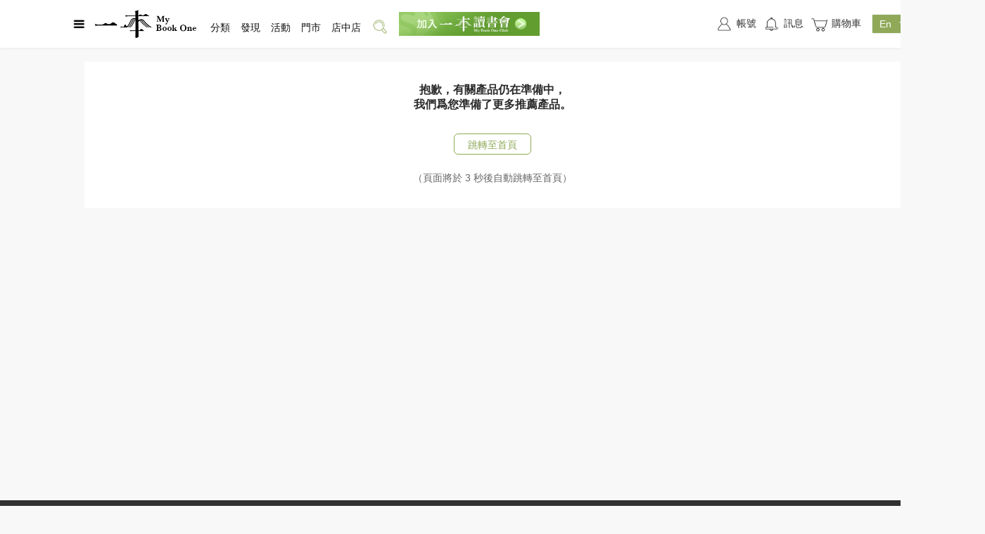

--- FILE ---
content_type: text/html
request_url: https://mybookone.com.hk/webapp/
body_size: 794
content:
<!DOCTYPE html><html lang=en><head><meta charset=utf-8><meta http-equiv=X-UA-Compatible content="IE=edge"><meta name=viewport content="width=device-width,initial-scale=1"><meta name=description content=網上購書，就在一本。香港最大型網上書店，免費登記成為會員，即享網站圖書折扣優惠。網站提供中英文新書、文創產品及各種文化活動。網上購物可到書店門市自取或以快遞收件。電子會籍串連線上線下書店，讓您同時於全港三聯書店、中華書局、商務印書館賺取積分及累計消費！><link rel=icon href=favicon.ico><link rel=stylesheet href=./lib/layui/css/layui.css><!--[if lt IE 9]>
  <script src="./base/html5.min.js"></script>
  <script src="./base/respond.min.js"></script>
<![endif]--><meta http-equiv=X-UA-Compatible content="IE=edge,chrome=1"><title>文化閱讀購物平台</title><link href=css/chunk-vendors.c412edf5.css rel=stylesheet><link href=css/chunk-common.297110fd.css rel=stylesheet><link href=css/index.47f5b51c.css rel=stylesheet></head><body><div id=app></div><script src=./lib/layui/layui.js></script><script src=js/chunk-vendors.1c6987a3.js></script><script src=js/chunk-common.19d2389a.js></script><script src=js/index.0c7eb35d.js></script></body></html>

--- FILE ---
content_type: text/html
request_url: https://www.mybookone.com.hk/terms/product_not_found?time=1765388696004
body_size: 5344
content:
<!DOCTYPE html>
<html>
  <head>
    <meta charset="utf-8" />
    <meta http-equiv="X-UA-Compatible" content="IE=edge" />
    <title>一本 ─ 有關產品仍在準備中</title>
    <meta name="viewport" content="width=device-width, initial-scale=1" />

    <style>
      html {
        -ms-text-size-adjust: 100%;
        -webkit-text-size-adjust: 100%;
      }

      * {
        -webkit-touch-callout: none;
        /*系统默认菜单被禁用*/
        -webkit-user-select: none;
        /*webkit浏览器*/
        -khtml-user-select: none;
        /*早期浏览器*/
        -moz-user-select: none;
        /*火狐*/
        -ms-user-select: none;
        /*IE10*/
        user-select: none;
      }

      input,
      textarea {
        -webkit-user-select: auto;
        /*webkit浏览器*/
        margin: 0px;
        padding: 0px;
        outline: none;
      }

      body {
        margin: 0;
        color: #2a2a2a;
        height: 100%;
        overflow-x: hidden;
        -webkit-overflow-scrolling: touch;
        -webkit-tap-highlight-color: transparent;
      }

      article,
      aside,
      details,
      figcaption,
      figure,
      footer,
      header,
      hgroup,
      main,
      nav,
      section,
      summary {
        display: block;
      }

      audio,
      canvas,
      progress,
      video {
        display: inline-block;
        vertical-align: baseline;
      }

      audio:not([controls]) {
        display: none;
        height: 0;
      }

      [hidden],
      template {
        display: none;
      }

      svg:not(:root) {
        overflow: hidden;
      }

      a {
        background: transparent;
        -webkit-tap-highlight-color: transparent;
        text-decoration: none;
        color: #8fa959;
      }

      a:active {
        outline: 0;
      }

      a:active {
        color: #006699;
      }

      abbr[title] {
        border-bottom: 1px dotted;
      }

      b,
      strong {
        font-weight: bold;
      }

      dfn {
        font-style: italic;
      }

      mark {
        background: #ff0;
        color: #000;
      }

      small {
        font-size: 80%;
      }

      sub,
      sup {
        font-size: 75%;
        line-height: 0;
        position: relative;
        vertical-align: baseline;
      }

      sup {
        top: -0.5em;
      }

      sub {
        bottom: -0.25em;
      }

      img {
        border: 0;
        vertical-align: middle;
      }

      hr {
        -moz-box-sizing: content-box;
        box-sizing: content-box;
        height: 0;
      }

      pre {
        overflow: auto;
        white-space: pre;
        white-space: pre-wrap;
        word-wrap: break-word;
      }

      code,
      kbd,
      pre,
      samp {
        font-family: monospace, monospace;
        font-size: 1em;
      }

      button,
      input,
      optgroup,
      select,
      textarea {
        color: inherit;
        font: inherit;
        margin: 0;
      }

      button {
        overflow: visible;
      }

      button,
      select {
        text-transform: none;
      }

      button,
      html input[type="button"],
      input[type="reset"],
      input[type="submit"] {
        -webkit-appearance: button;
        cursor: pointer;
      }

      button[disabled],
      html input[disabled] {
        cursor: default;
      }

      button::-moz-focus-inner,
      input::-moz-focus-inner {
        border: 0;
        padding: 0;
      }

      input {
        line-height: normal;
      }

      input[type="checkbox"],
      input[type="radio"] {
        box-sizing: border-box;
        padding: 0;
      }

      input[type="number"]::-webkit-inner-spin-button,
      input[type="number"]::-webkit-outer-spin-button {
        height: auto;
      }

      input[type="search"] {
        -webkit-appearance: textfield;
        -moz-box-sizing: border-box;
        -webkit-box-sizing: border-box;
        box-sizing: border-box;
      }

      input[type="search"]::-webkit-search-cancel-button,
      input[type="search"]::-webkit-search-decoration {
        -webkit-appearance: none;
      }

      fieldset {
        border: 1px solid #c0c0c0;
        margin: 0 2px;
        padding: 0.35em 0.625em 0.75em;
      }

      legend {
        border: 0;
        padding: 0;
      }

      textarea {
        overflow: auto;
        resize: vertical;
      }

      optgroup {
        font-weight: bold;
      }

      table {
        border-collapse: collapse;
        border-spacing: 0;
      }

      td,
      th {
        padding: 0;
      }

      html,
      button,
      input,
      select,
      textarea {
        font-family: "Helvetica Neue", Helvetica, STHeiTi, Arial, sans-serif;
      }

      h1,
      h2,
      h3,
      h4,
      h5,
      h6,
      p,
      figure,
      form,
      blockquote {
        margin: 0;
      }

      ul,
      li,
      dl,
      dd {
        margin: 0;
        padding: 0;
      }

      ul {
        /* list-style: none outside none; */
      }

      ol {
        margin-left: 20px;
      }

      h1,
      h2,
      h3 {
        line-height: 2;
      }

      /* h1 { font-size: 1.4rem; }
h2 { font-size: 1.2rem; }
h3 { font-size: 1rem; } */
      input::-moz-placeholder,
      textarea::-moz-placeholder {
        color: #cccccc;
      }

      input:-ms-input-placeholder,
      textarea:-ms-input-placeholder {
        color: #cccccc;
      }

      input::-webkit-input-placeholder,
      textarea::-webkit-input-placeholder {
        color: #cccccc;
      }

      * {
        -webkit-box-sizing: border-box;
        -moz-box-sizing: border-box;
        box-sizing: border-box;
      }

      body {
        background: #f8f8f8;
      }
    </style>

    <script>
      var b = document.createElement("style");
      if (
        (document.getElementsByTagName("head")[0].appendChild(b), b.styleSheet)
      )
        b.styleSheet.disabled;

      !(function (a, b) {
        function c() {
          var b = f.getBoundingClientRect().width;
          b / i > 540 && (b = 540 * i);
          var c = b / 10;
          (f.style.fontSize = c + "px"), (k.rem = a.rem = c);
        }
        var d,
          e = a.document,
          f = e.documentElement,
          g = e.querySelector('meta[name="viewport"]'),
          h = e.querySelector('meta[name="flexible"]'),
          i = 0,
          j = 0,
          k = b.flexible || (b.flexible = {});
        if (g) {
          // console.warn("灏嗘牴鎹凡鏈夌殑meta鏍囩鏉ヨ缃缉鏀炬瘮渚�");
          var l = g.getAttribute("content").match(/initial\-scale=([\d\.]+)/);
          l && ((j = parseFloat(l[1])), (i = parseInt(1 / j)));
        } else if (h) {
          var m = h.getAttribute("content");
          if (m) {
            var n = m.match(/initial\-dpr=([\d\.]+)/),
              o = m.match(/maximum\-dpr=([\d\.]+)/);
            n && ((i = parseFloat(n[1])), (j = parseFloat((1 / i).toFixed(2)))),
              o &&
                ((i = parseFloat(o[1])), (j = parseFloat((1 / i).toFixed(2))));
          }
        }
        if (!i && !j) {
          var p =
              (a.navigator.appVersion.match(/android/gi),
              a.navigator.appVersion.match(/iphone/gi)),
            q = a.devicePixelRatio;
          (i = p
            ? q >= 3 && (!i || i >= 3)
              ? 3
              : q >= 2 && (!i || i >= 2)
              ? 2
              : 1
            : 1),
            (j = 1 / i);
        }
        if ((f.setAttribute("data-dpr", i), !g))
          if (
            ((g = e.createElement("meta")),
            g.setAttribute("name", "viewport"),
            g.setAttribute(
              "content",
              "initial-scale=" +
                j +
                ", maximum-scale=" +
                j +
                ", minimum-scale=" +
                j +
                ", user-scalable=no, viewport-fit=cover,width=device-width"
            ),
            f.firstElementChild)
          )
            f.firstElementChild.appendChild(g);
          else {
            var r = e.createElement("div");
            r.appendChild(g), e.write(r.innerHTML);
          }
        a.addEventListener(
          "resize",
          function () {
            clearTimeout(d), (d = setTimeout(c, 300));
          },
          !1
        ),
          a.addEventListener(
            "pageshow",
            function (a) {
              a.persisted && (clearTimeout(d), (d = setTimeout(c, 300)));
            },
            !1
          ),
          "complete" === e.readyState
            ? (e.body.style.fontSize = 12 * i + "px")
            : e.addEventListener(
                "DOMContentLoaded",
                function () {
                  e.body.style.fontSize = 12 * i + "px";
                },
                !1
              ),
          c(),
          (k.dpr = a.dpr = i),
          (k.refreshRem = c),
          (k.rem2px = function (a) {
            var b = parseFloat(a) * this.rem;
            return "string" == typeof a && a.match(/rem$/) && (b += "px"), b;
          }),
          (k.px2rem = function (a) {
            var b = parseFloat(a) / this.rem;
            return "string" == typeof a && a.match(/px$/) && (b += "rem"), b;
          });
      })(window, window.lib || (window.lib = {}));

      setTimeout(function () {}, 0);

      var docEl = document.documentElement,
        //当设备的方向变化（设备横向持或纵向持）此事件被触发。绑定此事件时，
        //注意现在当浏览器不支持orientationChange事件的时候我们绑定了resize 事件。
        //总来的来就是监听当前窗口的变化，一旦有变化就需要重新设置根字体的值
        resizeEvt =
          "orientationchange" in window ? "orientationchange" : "resize",
        recalc = function () {
          !(function (a, b) {
            // console.log('run thiss-----------------');

            function c() {
              var b = f.getBoundingClientRect().width;
              b / i > 540 && (b = 540 * i);
              var c = (b / 10).toFixed(1);
              (f.style.fontSize = c + "px"), (k.rem = a.rem = c);
            }
            var d,
              e = a.document,
              f = e.documentElement,
              g = e.querySelector('meta[name="viewport"]'),
              h = e.querySelector('meta[name="flexible"]'),
              i = 0,
              j = 0,
              k = b.flexible || (b.flexible = {});
            if (g) {
              // console.warn("灏嗘牴鎹凡鏈夌殑meta鏍囩鏉ヨ缃缉鏀炬瘮渚�1111");
              var l = g
                .getAttribute("content")
                .match(/initial\-scale=([\d\.]+)/);
              l && ((j = parseFloat(l[1])), (i = parseInt(1 / j)));
            } else if (h) {
              var m = h.getAttribute("content");
              if (m) {
                var n = m.match(/initial\-dpr=([l哦ip【\d\.]+)/),
                  o = m.match(/maximum\-dpr=([\d\.]+)/);
                n &&
                  ((i = parseFloat(n[1])),
                  (j = parseFloat((1 / i).toFixed(2)))),
                  o &&
                    ((i = parseFloat(o[1])),
                    (j = parseFloat((1 / i).toFixed(2))));
              }
            }
            if (!i && !j) {
              var p = a.navigator.userAgent,
                q = (!!p.match(/android/gi), !!p.match(/iphone/gi)),
                r = q && !!p.match(/OS 9_3/),
                s = a.devicePixelRatio;
              (i =
                q && !r
                  ? s >= 3 && (!i || i >= 3)
                    ? 3
                    : s >= 2 && (!i || i >= 2)
                    ? 2
                    : 1
                  : 1),
                (j = 1 / i);
            }
            if ((f.setAttribute("data-dpr", i), !g))
              if (
                ((g = e.createElement("meta")),
                g.setAttribute("name", "viewport"),
                g.setAttribute(
                  "content",
                  "initial-scale=" +
                    j +
                    ", maximum-scale=" +
                    j +
                    ", minimum-scale=" +
                    j +
                    ", user-scalable=no"
                ),
                f.firstElementChild)
              )
                f.firstElementChild.appendChild(g);
              else {
                var t = e.createElement("div");
                t.appendChild(g), e.write(t.innerHTML);
              }
            a.addEventListener(
              "resize",
              function () {
                clearTimeout(d), (d = setTimeout(c, 300));
              },
              !1
            ),
              a.addEventListener(
                "pageshow",
                function (a) {
                  a.persisted && (clearTimeout(d), (d = setTimeout(c, 300)));
                },
                !1
              ),
              "complete" === e.readyState
                ? (e.body.style.fontSize = 12 * i + "px")
                : e.addEventListener(
                    "DOMContentLoaded",
                    function () {
                      e.body.style.fontSize = 12 * i + "px";
                    },
                    !1
                  ),
              c(),
              (k.dpr = a.dpr = i),
              (k.refreshRem = c),
              (k.rem2px = function (a) {
                var b = parseFloat(a) * this.rem;
                return (
                  "string" == typeof a && a.match(/rem$/) && (b += "px"), b
                );
              }),
              (k.px2rem = function (a) {
                var b = parseFloat(a) / this.rem;
                return (
                  "string" == typeof a && a.match(/px$/) && (b += "rem"), b
                );
              });

            // 针对安卓手机设置了系统字体大小导致页面布局崩塌
            if (!a.navigator.userAgent.match(/iphone/gi)) {
              var d = document.createElement("div");
              d.style.cssText =
                "width:1rem;height:0;overflow: hidden;position:absolute;z-index:-1;visibility: hidden;";
              document.body.appendChild(d);
              var dw = d.offsetWidth; // 1rem的实际展示px值F
              document.body.removeChild(d);
              var html = document.querySelector("html");
              var fz = html.style.fontSize.replace(/px/g, "") || 0; //正常计算出来的rem基准值 , 可自行修改为rem计算好的值

              var realRem = fz;

              var newFz = parseInt(fz);
              var newDw = parseInt(dw);

              if (newDw != newFz) {
                //不相等 则被缩放了
                realRem = (Math.pow(fz, 2) / dw).toFixed(1);
              }
              html.style.fontSize = realRem + "px";
            }
          })(window, window.lib || (window.lib = {}));
        };

      //绑定浏览器缩放与加载时间
      window.addEventListener(resizeEvt, recalc, false);
      document.addEventListener("DOMContentLoaded", recalc, false);

      //ios10以上放大无效，需要加js禁止
      window.onload = function () {
        document.addEventListener(
          "touchstart",
          function (event) {
            if (event.touches.length > 1) {
              event.preventDefault();
            }
          },
          {
            passive: false, // 关闭被动监听
          }
        );
        var lastTouchEnd = 0;
        document.addEventListener(
          "touchend",
          function (event) {
            var now = new Date().getTime();
            if (now - lastTouchEnd <= 300) {
              event.preventDefault();
            }
            lastTouchEnd = now;
          },
          false
        );
      };
    </script>

    <!-- h5用的样式 -->
    <style media="screen and (max-width:900px)">
      .tips_page {
        min-height: 100vh;
        padding: 0.53333rem;
        text-align: center;
      }

      .text_indent {
        text-indent: 0.4rem;
      }

      .about_text_wrap {
        background: #fff;
        padding: 0.8rem 0.4rem;
      }

      .about_text:last-child {
        margin-bottom: 0;
      }

      .about_text {
        font-size: 0.4rem;
        color: #666666;
        line-height: 0.66667rem;
        font-weight: 500;
        margin-bottom: 0.4rem;
        text-align: center;
      }

      .about_min_title {
        margin-bottom: 5px;
      }

      .about_subTitle {
        font-size: 0.42667rem;
        font-weight: 700;
        margin-bottom: 0.4rem;
      }

      .about_title {
        font-size: 0.48rem;
        font-weight: 800;
        color: #54692f;
        margin-bottom: 0.8rem;
        text-align: center;
      }

      .about_text_section {
        text-align: center;
      }

      .btn {
        width: 3rem;
        height: 1rem;
        line-height: 1rem;
        margin: 0 auto;
        border: 1px solid #8fa959;
        color: #8fa959;
        border-radius: 0.1rem;
        margin-bottom: 0.3rem;
        display: inline-block;
      }
    </style>

    <!-- web用的样式 -->
    <style media="screen and (min-width:900px)">
      .tips_page {
        padding: 20px;
        text-align: center;
      }

      .text_indent {
        text-indent: 30px;
      }

      .about_text_section {
        text-align: center;
      }

      .about_title {
        font-size: 24px;
        font-weight: 800;
        color: #54692f;
        margin-bottom: 30px;
        text-align: center;
      }

      .about_subTitle {
        font-size: 16px;
        font-weight: 700;
        margin-bottom: 30px;
      }

      .about_text {
        font-size: 14px;
        color: #666666;
        font-weight: 500;
        line-height: 26px;
        margin-bottom: 30px;
        text-align: center;
      }

      .about_min_title {
        margin-bottom: 5px;
      }

      .about_text:last-child {
        margin-bottom: 0;
      }

      .about_text_wrap {
        background: #fff;
        padding: 30px;
      }

      .btn {
        width: 110px;
        height: 30px;
        line-height: 31px;
        margin: 0 auto;
        border: 1px solid #8fa959;
        color: #8fa959;
        border-radius: 6px;
        margin-bottom: 20px;
        display: inline-block;
      }
    </style>
  </head>

  <body class="tips_page" id="tips_page">
    <div class="about_text_wrap">
      <div class="about_text_section">
        <div class="about_subTitle">
          抱歉，有關產品仍在準備中，<br />我們爲您準備了更多推薦產品。
        </div>
        <div class="about_subTitle"></div>
        <div
          style="cursor: pointer;"
          class="about_text btn"
          id="a_id"
          href="https://www.mybookone.com.hk/"
        >
          跳轉至首頁
        </div>

        <div class="about_text">
          （頁面將於 <span id="num">5</span> 秒後自動跳轉至首頁）
        </div>
      </div>
    </div>

    <script>
      var timmer = setInterval(function () {
        var domNum = document.getElementById("num");
        var num = domNum.innerText * 1 - 1;

        domNum.innerText = num;

        if (num == 0) {
          clearInterval(timmer);
          var a = document.createElement("a");
          a.setAttribute("href", "https://www.mybookone.com.hk/");
          a.setAttribute("id", "startTelMedicine");
          // 防止反复添加
          if (document.getElementById("startTelMedicine")) {
            document.body.removeChild(
              document.getElementById("startTelMedicine")
            );
          }
          document.body.appendChild(a);

          window.parent.postMessage("gotoHome", "*");
        }
      }, 1000);

      let aDom = document.getElementById("a_id");
      aDom.addEventListener("click", gotoPage);

      function gotoPage() {
        window.parent.postMessage("gotoHome", "*");
      }
    </script>

    <script>
      var height = document.getElementById("tips_page").scrollHeight;
      window.parent.postMessage(height, "*");
    </script>
  </body>
</html>


--- FILE ---
content_type: text/css
request_url: https://mybookone.com.hk/webapp/css/chunk-common.297110fd.css
body_size: 31585
content:
.icon{background-image:url(../img/sprite.6d8ffa32.png);background-size:872px 850px}.icon-about{width:28px;height:28px;background-position:-748px -306px}.icon-activity_borer_dashed{width:10px;height:97px;background-position:-680px -462px}.icon-activity_hot_selected{width:24px;height:24px;background-position:-800px -543px}.icon-activity_hot{width:24px;height:24px;background-position:-800px -587px}.icon-activity_list{width:28px;height:28px;background-position:-748px -354px}.icon-activity_live_selected{width:24px;height:24px;background-position:-800px -631px}.icon-activity_live{width:24px;height:24px;background-position:-800px -675px}.icon-activity_review_selected{width:24px;height:24px;background-position:-800px -719px}.icon-activity_review{width:24px;height:24px;background-position:-680px -579px}.icon-activity_search_selected{width:24px;height:24px;background-position:0 -792px}.icon-activity_search{width:24px;height:24px;background-position:-44px -792px}.icon-activity{width:28px;height:28px;background-position:-748px -402px}.icon-ali{width:60px;height:60px;background-position:-398px -335px}.icon-ali2{width:72px;height:72px;background-position:-251px -190px}.icon-appStore{width:180px;height:56px;background-position:-130px -103px}.icon-arrow_right_main{width:10px;height:20px;background-position:-644px -223px}.icon-arrow{width:10px;height:20px;background-position:-768px -744px}.icon-back{width:24px;height:24px;background-position:-88px -792px}.icon-bester{width:28px;height:28px;background-position:-748px -450px}.icon-big_success{width:38px;height:38px;background-position:-70px -626px}.icon-birthday{width:58px;height:57px;background-position:-366px -465px}.icon-book_icon{width:100px;height:125px;background-position:0 -190px}.icon-book{width:110px;height:170px;background-position:0 0}.icon-boy{width:114px;height:94px;background-position:-130px -335px}.icon-cart_3{width:42px;height:42px;background-position:-680px -340px}.icon-cart_small{width:18px;height:18px;background-position:-848px -511px}.icon-cart_w{width:24px;height:24px;background-position:-132px -792px}.icon-cart_w2{width:24px;height:24px;background-position:-176px -792px}.icon-cart{width:25px;height:25px;background-position:-800px -94px}.icon-cart2{width:34px;height:34px;background-position:-224px -688px}.icon-certification_2{width:25px;height:25px;background-position:-800px -139px}.icon-certification{width:15px;height:15px;background-position:-710px -498px}.icon-checkbox_select{width:20px;height:20px;background-position:-848px -265px}.icon-checkbox{width:20px;height:20px;background-position:-848px -305px}.icon-coupon-code{width:58px;height:61px;background-position:-210px -465px}.icon-coupon{width:33px;height:33px;background-position:-278px -688px}.icon-crown_1{width:16px;height:25px;background-position:-848px -220px}.icon-crown_2{width:15px;height:25px;background-position:-848px -385px}.icon-crown_3{width:15px;height:25px;background-position:-848px -430px}.icon-customize{width:25px;height:25px;background-position:-800px -184px}.icon-descovery_follow_selected{width:24px;height:24px;background-position:-220px -792px}.icon-descovery_follow{width:24px;height:24px;background-position:-264px -792px}.icon-descovery_interest_selected{width:24px;height:24px;background-position:-308px -792px}.icon-descovery_interest{width:24px;height:24px;background-position:-352px -792px}.icon-descovery_list{width:28px;height:28px;background-position:-748px -498px}.icon-descovery_update_selected{width:24px;height:24px;background-position:-396px -792px}.icon-descovery_update{width:24px;height:24px;background-position:-440px -792px}.icon-ebook{width:28px;height:28px;background-position:-748px -546px}.icon-err_nothing{width:111px;height:110px;background-position:-120px -190px}.icon-exclusive{width:56px;height:56px;background-position:-444px -465px}.icon-facebook_mini{width:24px;height:24px;background-position:-484px -792px}.icon-facebook{width:58px;height:58px;background-position:-288px -465px}.icon-flash_sale{width:28px;height:28px;background-position:-748px -594px}.icon-gary_clock{width:28px;height:28px;background-position:-748px -642px}.icon-gary_info_down_white{width:28px;height:28px;background-position:-748px -690px}.icon-gary_info_down{width:28px;height:28px;background-position:-700px -688px}.icon-girl{width:114px;height:94px;background-position:-264px -335px}.icon-google{width:64px;height:58px;background-position:-585px -283px}.icon-googlePlay{width:180px;height:56px;background-position:-480px 0}.icon-gray_weather{width:28px;height:28px;background-position:0 -744px}.icon-heart_hollow{width:38px;height:38px;background-position:-128px -626px}.icon-heart_white{width:38px;height:38px;background-position:-186px -626px}.icon-history{width:56px;height:56px;background-position:-520px -465px}.icon-huawei{width:180px;height:56px;background-position:-480px -76px}.icon-icbc_vm{width:200px;height:83px;background-position:-130px 0}.icon-information{width:28px;height:28px;background-position:-48px -744px}.icon-islike{width:56px;height:56px;background-position:-596px -465px}.icon-like{width:28px;height:28px;background-position:-96px -744px}.icon-list{width:24px;height:24px;background-position:-528px -792px}.icon-lookBook{width:26px;height:26px;background-position:-800px -48px}.icon-main_clock{width:48px;height:48px;background-position:-680px 0}.icon-map{width:20px;height:28px;background-position:-848px -88px}.icon-me_selected{width:25px;height:25px;background-position:-800px -229px}.icon-me{width:25px;height:24px;background-position:-800px -499px}.icon-me1{width:24px;height:24px;background-position:-572px -792px}.icon-medal{width:40px;height:40px;background-position:-680px -402px}.icon-member{width:28px;height:28px;background-position:-144px -744px}.icon-memberS{width:50px;height:42px;background-position:0 -626px}.icon-message_selected{width:24px;height:24px;background-position:-616px -792px}.icon-message{width:24px;height:24px;background-position:-660px -792px}.icon-momey{width:28px;height:28px;background-position:-192px -744px}.icon-more{width:12px;height:12px;background-position:-848px -803px}.icon-order_confirm{width:33px;height:33px;background-position:-331px -688px}.icon-order_details{width:16px;height:16px;background-position:-848px -587px}.icon-order_get{width:33px;height:33px;background-position:-384px -688px}.icon-order_goods{width:33px;height:33px;background-position:-437px -688px}.icon-order_shipping{width:33px;height:33px;background-position:-490px -688px}.icon-order_wait{width:33px;height:33px;background-position:-543px -688px}.icon-package{width:28px;height:28px;background-position:-240px -744px}.icon-payme_pay{width:50px;height:50px;background-position:-304px -550px}.icon-paypal_pay{width:50px;height:50px;background-position:-374px -550px}.icon-pick_edit{width:16px;height:16px;background-position:-848px -623px}.icon-pick_goods{width:56px;height:56px;background-position:0 -550px}.icon-pick_list{width:22px;height:16px;background-position:-848px -475px}.icon-pre_tips{width:16px;height:16px;background-position:-848px -659px}.icon-preview{width:24px;height:24px;background-position:-704px -792px}.icon-preview2{width:24px;height:24px;background-position:-748px -792px}.icon-promotion_activity{width:28px;height:28px;background-position:-288px -744px}.icon-review{width:28px;height:28px;background-position:-336px -744px}.icon-rule{width:56px;height:56px;background-position:-76px -550px}.icon-search_activity_tag{width:36px;height:36px;background-position:-244px -626px}.icon-search_asc_select{width:36px;height:36px;background-position:-300px -626px}.icon-search_asc{width:36px;height:36px;background-position:-356px -626px}.icon-search_black{width:28px;height:28px;background-position:-384px -744px}.icon-search_lattice_select{width:48px;height:48px;background-position:-680px -68px}.icon-search_lattice{width:48px;height:48px;background-position:-680px -136px}.icon-search_mini_2{width:14px;height:14px;background-position:0 -836px}.icon-search_mini{width:25px;height:25px;background-position:-800px -274px}.icon-search_more_select{width:85px;height:65px;background-position:-480px -283px}.icon-search_more{width:85px;height:65px;background-position:-480px -368px}.icon-search_no_asc{width:36px;height:36px;background-position:-412px -626px}.icon-search_price_select{width:36px;height:36px;background-position:-468px -626px}.icon-search_price{width:36px;height:36px;background-position:-524px -626px}.icon-search_promote_select{width:36px;height:36px;background-position:-580px -626px}.icon-search_promote{width:36px;height:36px;background-position:-636px -626px}.icon-search_publish_select{width:36px;height:36px;background-position:-692px -626px}.icon-search_publish{width:36px;height:36px;background-position:0 -688px}.icon-search_receive_select{width:85px;height:65px;background-position:0 -465px}.icon-search_receive{width:85px;height:65px;background-position:-105px -465px}.icon-search_score_select{width:36px;height:36px;background-position:-56px -688px}.icon-search_score{width:36px;height:36px;background-position:-112px -688px}.icon-search_strip_select{width:48px;height:48px;background-position:-680px -204px}.icon-search_strip{width:48px;height:48px;background-position:-680px -272px}.icon-search_tips_1{width:160px;height:51px;background-position:-480px -152px}.icon-search{width:36px;height:36px;background-position:-168px -688px}.icon-search1{width:28px;height:28px;background-position:-432px -744px}.icon-search2{width:32px;height:32px;background-position:-428px -260px}.icon-select_slim{width:50px;height:50px;background-position:-444px -550px}.icon-select{width:25px;height:25px;background-position:-800px -319px}.icon-selected{width:25px;height:25px;background-position:-800px -364px}.icon-setting_selected{width:28px;height:28px;background-position:-480px -744px}.icon-setting{width:28px;height:28px;background-position:-528px -744px}.icon-shop_date{width:20px;height:20px;background-position:-848px -345px}.icon-shop_err{width:22px;height:22px;background-position:-848px -136px}.icon-shop_icon_block{width:28px;height:28px;background-position:-576px -744px}.icon-shop_icon1{width:32px;height:32px;background-position:-596px -688px}.icon-shop_icon2{width:32px;height:32px;background-position:-648px -688px}.icon-shop_icon3{width:32px;height:32px;background-position:-748px 0}.icon-shop_icon4{width:32px;height:32px;background-position:-748px -52px}.icon-shop_icon5_gray{width:16px;height:16px;background-position:-848px -695px}.icon-shop_icon5{width:16px;height:16px;background-position:-848px -731px}.icon-shop_icon6{width:24px;height:24px;background-position:-792px -792px}.icon-shop_submit_1{width:110px;height:110px;background-position:-350px 0}.icon-shop_submit_2{width:110px;height:110px;background-position:-350px -130px}.icon-shop_submit_3{width:110px;height:110px;background-position:0 -335px}.icon-shop_success{width:22px;height:22px;background-position:-848px -178px}.icon-shrink_select{width:30px;height:4px;background-position:-251px -282px}.icon-shrink{width:30px;height:4px;background-position:-398px -415px}.icon-sort_list{width:24px;height:24px;background-position:-848px 0}.icon-special{width:32px;height:32px;background-position:-748px -104px}.icon-specil_default{width:10px;height:10px;background-position:-34px -836px}.icon-specil_tag{width:18px;height:18px;background-position:-848px -549px}.icon-start_hollow{width:25px;height:25px;background-position:-800px -409px}.icon-start_white{width:25px;height:25px;background-position:-800px -454px}.icon-store_discount{width:28px;height:28px;background-position:-624px -744px}.icon-store{width:28px;height:28px;background-position:-672px -744px}.icon-success{width:56px;height:56px;background-position:-152px -550px}.icon-suit{width:28px;height:28px;background-position:-720px -744px}.icon-supplement{width:56px;height:56px;background-position:-228px -550px}.icon-timer{width:28px;height:28px;background-position:-800px 0}.icon-top_bar_logo{width:144px;height:40px;background-position:-480px -223px}.icon-turn_on_select{width:30px;height:30px;background-position:-748px -156px}.icon-turn_on{width:30px;height:30px;background-position:-748px -206px}.icon-user_img{width:30px;height:30px;background-position:-748px -256px}.icon-user-member{width:58px;height:50px;background-position:-350px -260px}.icon-verified_err{width:16px;height:16px;background-position:-848px -767px}.icon-verified{width:15px;height:15px;background-position:-710px -533px}.icon-verified2{width:24px;height:24px;background-position:-848px -44px}.icon-visa_pay{width:50px;height:50px;background-position:-514px -550px}.icon-wechat_pay{width:50px;height:50px;background-position:-584px -550px}.icon-wechat{width:68px;height:54px;background-position:-585px -368px}.icon-wenhao{width:16px;height:16px;background-position:-710px -462px}h1{font-size:22px;font-weight:600}.main_bg_color{background-color:#54692f}.text_ellipsis{display:-webkit-box;overflow:hidden;-o-text-overflow:ellipsis;text-overflow:ellipsis;-webkit-box-orient:vertical;-webkit-line-clamp:1;word-break:break-all}.text_bottom{display:table-cell;vertical-align:bottom}.border_1px_main{border:2px solid #54692f}.border_1px_tag{border:1px solid #ccc}.border_1px_tag_org{border:1px solid #ebac7c}.border_1px_tag_blue{border:1px solid #80aed0}.border_1px_tag_light_blue{border:1px solid #90ced3}.clear{clear:both}.icon_relative,.icon_z{position:relative}.icon_z{z-index:2}.icon_absolute{position:absolute;top:0;left:0}.flex_block,.flex_column{display:-webkit-box;display:-webkit-flex;display:-ms-flexbox;display:flex}.flex_column{-webkit-box-orient:vertical;-webkit-box-direction:normal;-webkit-flex-direction:column;-ms-flex-direction:column;flex-direction:column}.flex_center,.flex_center_column{display:-webkit-box;display:-webkit-flex;display:-ms-flexbox;display:flex;-webkit-box-align:center;-webkit-align-items:center;-ms-flex-align:center;align-items:center}.flex_center_column{-webkit-box-orient:vertical;-webkit-box-direction:normal;-webkit-flex-direction:column;-ms-flex-direction:column;flex-direction:column}.flex_between,.flex_between_center{display:-webkit-box;display:-webkit-flex;display:-ms-flexbox;display:flex;-webkit-box-pack:justify;-webkit-justify-content:space-between;-ms-flex-pack:justify;justify-content:space-between}.flex_between_center{-webkit-box-align:center;-webkit-align-items:center;-ms-flex-align:center;align-items:center}.flex_auto,.flex_ver_auto{display:-webkit-box;display:-webkit-flex;display:-ms-flexbox;display:flex;-webkit-box-align:center;-webkit-align-items:center;-ms-flex-align:center;align-items:center;-webkit-box-pack:center;-webkit-justify-content:center;-ms-flex-pack:center;justify-content:center}.flex_ver_auto{-webkit-box-orient:vertical;-webkit-box-direction:normal;-webkit-flex-direction:column;-ms-flex-direction:column;flex-direction:column}.flex_auto_block{-webkit-flex-wrap:wrap;-ms-flex-wrap:wrap;flex-wrap:wrap}.flex_auto_block,.flex_items_end{display:-webkit-box;display:-webkit-flex;display:-ms-flexbox;display:flex}.flex_items_end{-webkit-box-align:end;-webkit-align-items:flex-end;-ms-flex-align:end;align-items:flex-end}.flex_justify_end{display:-webkit-box;display:-webkit-flex;display:-ms-flexbox;display:flex;-webkit-box-pack:end;-webkit-justify-content:flex-end;-ms-flex-pack:end;justify-content:flex-end}.img_cover{-o-object-fit:cover;object-fit:cover;-webkit-box-sizing:border-box;box-sizing:border-box}.img_cover,.img_fill{width:100%;height:100%}.img_fill{-o-object-fit:fill;object-fit:fill}.img_contain{width:100%;height:100%;-o-object-fit:contain;object-fit:contain}.img_none{width:100%;height:100%;-o-object-fit:none;object-fit:none}.img_scale-down{width:100%;height:100%;-o-object-fit:scale-down;object-fit:scale-down}.img_auto{background-position:50%;background-repeat:no-repeat;background-size:cover}.goods_img{width:130px;height:130px}.mod_tag_suit{background:#8fa959;color:#fff;font-size:12px;width:40px;height:20px;display:-webkit-box;display:-webkit-flex;display:-ms-flexbox;display:flex;-webkit-box-align:center;-webkit-align-items:center;-ms-flex-align:center;align-items:center;-webkit-box-pack:center;-webkit-justify-content:center;-ms-flex-pack:center;justify-content:center;position:absolute;left:-8px;bottom:4px;z-index:100}.mod_tag_suit:before{content:"";display:block;width:0;height:0;border-width:8px;border-style:solid;border-color:rgba(0,0,0,0) #8fa959 rgba(0,0,0,0) rgba(0,0,0,0);position:absolute;bottom:12px;left:-8px;z-index:1}.text_title{font-size:14px;color:#111;display:-webkit-box;overflow:hidden;-o-text-overflow:ellipsis;text-overflow:ellipsis;-webkit-box-orient:vertical;-webkit-line-clamp:1;word-break:break-all}.text_description{-webkit-line-clamp:1}.text_description,.text_description2{font-size:12px;color:#666;line-height:20px;display:-webkit-box;overflow:hidden;-o-text-overflow:ellipsis;text-overflow:ellipsis;-webkit-box-orient:vertical;word-break:break-all}.text_description2{-webkit-line-clamp:2}.text_small{font-size:10px;color:#666}.default_tag{color:#333;font-size:10px;display:inline-block;padding:2px 10px;border:1px solid #ccc}.title_w{width:75%!important}::-webkit-scrollbar{width:6px;height:6px}::-webkit-scrollbar-track{border-radius:0}::-webkit-scrollbar-thumb{border-radius:0;background-image:-webkit-linear-gradient(315deg,#54692f,#54692f 72%,#54692f);background-image:linear-gradient(135deg,#54692f,#54692f 72%,#54692f);-webkit-transition:all .2s;transition:all .2s;border-radius:6px}::-webkit-scrollbar-thumb:hover{background-color:rgba(95,95,95,.7)}a:hover:before{background:#000}.click_wrap{background:#fff;-webkit-box-shadow:0 0 6px -3px rgba(58,69,38,.44);box-shadow:0 0 6px -3px rgba(58,69,38,.44);position:relative}.click_wrap:after{content:"";position:absolute;left:0;width:3px;height:20px;top:50%;margin-top:-10px;background:#54692f}.out_nothing_wrap{height:70vh}.main_text_color{color:#8fa959}.dange_text_color{color:#ea5414}input:-webkit-autofill{-webkit-box-shadower:0 0 0 1000px #fff inset}input::-webkit-inner-spin-button,input::-webkit-outer-spin-button{-webkit-appearance:none}input[type=number]{-moz-appearance:textfield}.no-flex{display:block!important}.layui-input,.layui-textarea{height:48px}.page_style{padding:68px 0 400px 0;min-width:1400px;overflow-x:scroll}.no_top_style,.page_style{background:#f8f8f8;position:relative;min-height:72.3vh}.no_top_style{padding-bottom:400px}.no_footer_style,.small_footer_style{background:#f8f8f8;position:relative;padding-top:68px;min-height:72.3vh}.small_footer_style{padding-bottom:357px}@media screen and (min-width:1200px){.small_footer_style{padding-bottom:280px}}.locked_body{overflow-y:hidden;overflow-x:hidden}.buy_btn a{color:#fff;display:block;width:100%;height:100%;display:-webkit-box;display:-webkit-flex;display:-ms-flexbox;display:flex;-webkit-box-align:center;-webkit-align-items:center;-ms-flex-align:center;align-items:center;-webkit-box-pack:center;-webkit-justify-content:center;-ms-flex-pack:center;justify-content:center}.buy_btn a:active,.buy_btn a:hover{color:#fff}.surplus_tips{height:20px}.custom_cell_wrap{margin-left:70px;border-top:1px solid #ededed}.custom_cell_wrap .custom_tag{padding:2px 10px;display:inline-block;color:#fff;background:#8fa959;border-radius:4px;margin-bottom:10px;font-size:12px}.custom_cell_wrap .text_description{-webkit-box-flex:1;-webkit-flex:1;-ms-flex:1;flex:1;display:-webkit-box;overflow:hidden;-o-text-overflow:ellipsis;text-overflow:ellipsis;-webkit-box-orient:vertical;-webkit-line-clamp:2;word-break:break-all}.section_container{background:#fff;padding:20px;-webkit-box-sizing:border-box;box-sizing:border-box;position:relative;margin-top:30px!important}.section_container .section_wrap{position:relative;margin-top:-20px;padding-top:20px;left:-20px;width:-webkit-calc(100% + 40px);width:calc(100% + 40px);height:50px}.section_container .section_wrap .section_bg{width:100%;height:73px;position:absolute;top:0;left:0;z-index:1;opacity:.7}.section_container .section_wrap .section_box{z-index:100;position:absolute;width:100%}.section_container .section_title_wrap{display:-webkit-box;display:-webkit-flex;display:-ms-flexbox;-webkit-box-align:center;-webkit-align-items:center;-ms-flex-align:center;align-items:center;display:flex;-webkit-box-pack:center;-webkit-justify-content:center;-ms-flex-pack:center;justify-content:center}.section_container .section_title_wrap .section_title{font-size:24px;font-weight:800;padding:0 10px;color:#fff}.section_container .section_title_wrap .section_line{width:50px;height:2px;background:#fff}.section_container .section_description{color:#fff;font-size:16px;text-align:center;width:100%;line-height:40px}.section_container .more_btn_wrap{position:absolute;right:30px;top:10px;display:-webkit-box;display:-webkit-flex;display:-ms-flexbox;display:flex}.section_container .more_btn_wrap .more_btn{display:-webkit-box;display:-webkit-flex;display:-ms-flexbox;display:flex;-webkit-box-align:center;-webkit-align-items:center;-ms-flex-align:center;align-items:center;-webkit-box-pack:center;-webkit-justify-content:center;-ms-flex-pack:center;justify-content:center;line-height:unset!important;color:#54692f;position:relative;left:10px;border-left:1px solid #c9c9c9;background:#fff}.section_container .auto_btn_wrap .more_btn_wrap{right:0;top:0}.scroll_tab_list{overflow-x:auto;overflow-y:hidden;background:#fff;display:-webkit-box;display:-webkit-flex;display:-ms-flexbox;display:flex;-webkit-box-align:center;-webkit-align-items:center;-ms-flex-align:center;align-items:center}.scroll_tab_list .tab_item{min-width:80px;display:-webkit-box;overflow:hidden;-o-text-overflow:ellipsis;text-overflow:ellipsis;-webkit-box-orient:vertical;-webkit-line-clamp:1;word-break:break-all;text-align:center;position:relative;color:#111}.scroll_tab_list .is_select:after{position:absolute;content:"";display:block;width:60%;bottom:-2px;left:20%;height:4px;background:#54692f}.scroll_tab_list:after{content:"";display:block;clear:both}.product_img_box{position:relative;display:-webkit-box;display:-webkit-flex;display:-ms-flexbox;display:flex;-webkit-box-align:center;-webkit-align-items:center;-ms-flex-align:center;align-items:center;-webkit-box-pack:center;-webkit-justify-content:center;-ms-flex-pack:center;justify-content:center}.widget_b_10 .zh_img_box.zh_img_box.zh_img_box{bottom:-10px}.detail_wrap .detail_aside_wrap{width:25%}.detail_wrap .detail_aside_wrap,.detail_wrap .mini_aside_wrap{-webkit-box-sizing:border-box;box-sizing:border-box;height:100%}.detail_wrap .mini_aside_wrap{width:19%}.detail_wrap .detail_container_wrap{width:73.5%;margin-bottom:20px}.detail_wrap .max_container_wrap{width:79.5%}.detail_wrap .detail_left{float:left}.detail_wrap .detail_right{float:right}.more_all{width:100%;text-align:center;color:#54692f;padding:15px 0;line-height:40px}.more_all .layui-icon{margin-left:4px;font-size:12px}.cell_wrap{margin-bottom:20px;background:#fff}.cell_wrap .cell_header{-webkit-box-pack:justify;-webkit-justify-content:space-between;-ms-flex-pack:justify;justify-content:space-between;border-bottom:1px solid #ededed;padding:20px 30px 20px 10px}.cell_wrap .cell_header,.cell_wrap .cell_header .cell_box{display:-webkit-box;display:-webkit-flex;display:-ms-flexbox;display:flex;-webkit-box-align:center;-webkit-align-items:center;-ms-flex-align:center;align-items:center}.cell_wrap .cell_header .cell_title{font-size:14px;font-weight:600;margin-left:10px}.cell_wrap .cell_header .cell_num{font-size:12px;color:#333;margin-left:20px}.cell_wrap .cell_header .edit_btn{width:96px;height:30px;border-radius:4px;font-size:12px;color:#8fa959;display:-webkit-box;display:-webkit-flex;display:-ms-flexbox;display:flex;-webkit-box-align:center;-webkit-align-items:center;-ms-flex-align:center;align-items:center;-webkit-box-pack:center;-webkit-justify-content:center;-ms-flex-pack:center;justify-content:center;border:1px solid #8fa959}.cell_wrap .cell_container{padding:30px}.cell_wrap .cell_footer{border-top:1px solid #ededed;display:-webkit-box;display:-webkit-flex;display:-ms-flexbox;display:flex;-webkit-box-align:center;-webkit-align-items:center;-ms-flex-align:center;align-items:center;-webkit-box-pack:center;-webkit-justify-content:center;-ms-flex-pack:center;justify-content:center;padding:15px;line-height:40px;color:#54692f}.cell_wrap .cell_footer .layui-icon{margin-left:4px}.cell_list_wrap .cell_list_item{display:-webkit-box;display:-webkit-flex;display:-ms-flexbox;display:flex;-webkit-box-align:center;-webkit-align-items:center;-ms-flex-align:center;align-items:center;-webkit-box-pack:justify;-webkit-justify-content:space-between;-ms-flex-pack:justify;justify-content:space-between;border-bottom:1px solid #ededed;padding:16px 10px}.cell_list_wrap .cell_list_item:last-child{border:unset}.c_tag_box{margin:10px 0}.book_list_tag,.c_tag_box{display:-webkit-box;display:-webkit-flex;display:-ms-flexbox;display:flex;-webkit-box-align:center;-webkit-align-items:center;-ms-flex-align:center;align-items:center}.book_list_tag{margin-top:10px;width:100%}.book_list_tag .border_1px_tag{border-radius:20px}.book_list_tag .color_main.color_main.color_main{border:1px solid #54692f;color:#54692f;margin-right:10px}.book_list_tag .color_90CED3.color_90CED3.color_90CED3{border:1px solid #90ced3;color:#90ced3}.book_list_tag .color_80AED0{border:1px solid #80aed0;color:#80aed0}.book_list_tag .tag_item{padding:0 10px;border-radius:20px;font-size:12px;display:-webkit-box;display:-webkit-flex;display:-ms-flexbox;display:flex;-webkit-box-align:center;-webkit-align-items:center;-ms-flex-align:center;align-items:center}.show_cursor{cursor:pointer}.title_heder{text-align:center;margin-top:30px}.title_heder h1{font-size:34px}.page_header .title{font-size:24px;padding-left:20px}.layui-form-select dl dd.layui-this{background-color:#8fa959!important}.tab_list .tab_item{float:left;margin-left:30px;cursor:pointer;font-size:14px;color:#111}.tab_list .tab_item:first-child{margin-left:0}.tab_list .is_select{font-size:14px;color:#54692f;-webkit-box-sizing:border-box;box-sizing:border-box;position:relative}.tab_list .is_select:after{content:"";display:inline-block;width:120%;height:2px;position:absolute;bottom:-10px;left:-10%;background:#54692f}.step_wrap{display:-webkit-box;display:-webkit-flex;display:-ms-flexbox;display:flex;-webkit-box-align:center;-webkit-align-items:center;-ms-flex-align:center;align-items:center}.step_wrap .layui-icon-right{font-size:12px;margin-left:4px}.step_wrap .is_select span{color:#54692f}.step_wrap span{font-size:14px}.step_wrap .steps{margin-left:4px}.wrap.wrap.wrap{width:992px;margin:0 auto}.wrap_1200.wrap_1200.wrap_1200.wrap_1200{width:1200px;margin:0 auto}.header_left .user_name{max-width:128px}@media screen and (min-width:1200px){.wrap.wrap.wrap{width:1200px;margin:0 auto}.header_left .user_name{max-width:128px!important}}body .cc-message-box .layui-layer-title{background:#fff;color:#333;border:none}body .cc-message-box .layui-layer-btn a{background:#54692f;border-radius:4px;border:none}body .cc-message-box .layui-layer-btn .layui-layer-btn1{background:#fff;border:1px solid #54692f}.btn_box{margin-right:10px;width:150px}.icon{margin-right:5px}.c_html img,.c_html video{max-width:100%}.nav{-webkit-box-pack:justify;-webkit-justify-content:space-between;-ms-flex-pack:justify;justify-content:space-between;border-bottom:1px solid #ededed;height:30px;overflow:hidden}.nav,.nav .nav_main{display:-webkit-box;display:-webkit-flex;display:-ms-flexbox;display:flex}.nav .nav_main{width:90%;-webkit-flex-wrap:wrap;-ms-flex-wrap:wrap;flex-wrap:wrap}.nav .nav_list{cursor:pointer;margin-bottom:10px;margin-right:35px;width:80px;display:-webkit-box;overflow:hidden;-o-text-overflow:ellipsis;text-overflow:ellipsis;-webkit-box-orient:vertical;-webkit-line-clamp:1;word-break:break-all}.nav .selete_nav{color:#54692f}.nav .nav_more{display:-webkit-box;display:-webkit-flex;display:-ms-flexbox;display:flex;-webkit-box-align:center;-webkit-align-items:center;-ms-flex-align:center;align-items:center;margin:0 20px 10px 0;color:#54692f;font-size:12px;cursor:pointer}.show_nav{height:auto}.ql-snow .ql-picker.ql-font .ql-picker-item[data-value=SimSun]:before,.ql-snow .ql-picker.ql-font .ql-picker-label[data-value=SimSun]:before{content:"\5B8B\4F53";font-family:SimSun}.ql-snow .ql-picker.ql-font .ql-picker-item[data-value=SimHei]:before,.ql-snow .ql-picker.ql-font .ql-picker-label[data-value=SimHei]:before{content:"\9ED1\4F53";font-family:SimHei}.ql-snow .ql-picker.ql-font .ql-picker-item[data-value=Microsoft-YaHei]:before,.ql-snow .ql-picker.ql-font .ql-picker-label[data-value=Microsoft-YaHei]:before{content:"\5FAE\8F6F\96C5\9ED1";font-family:Microsoft YaHei}.ql-snow .ql-picker.ql-font .ql-picker-item[data-value=KaiTi]:before,.ql-snow .ql-picker.ql-font .ql-picker-label[data-value=KaiTi]:before{content:"\6977\4F53";font-family:KaiTi}.ql-snow .ql-picker.ql-font .ql-picker-item[data-value=FangSong]:before,.ql-snow .ql-picker.ql-font .ql-picker-label[data-value=FangSong]:before{content:"\4EFF\5B8B";font-family:FangSong}.ql-snow .ql-picker.ql-font .ql-picker-item[data-value=Arial]:before,.ql-snow .ql-picker.ql-font .ql-picker-label[data-value=Arial]:before{content:"Arial";font-family:Arial}.ql-snow .ql-picker.ql-font .ql-picker-item[data-value=Times-New-Roman]:before,.ql-snow .ql-picker.ql-font .ql-picker-label[data-value=Times-New-Roman]:before{content:"Times New Roman";font-family:Times New Roman}.ql-snow .ql-picker.ql-font .ql-picker-item[data-value=sans-serif]:before,.ql-snow .ql-picker.ql-font .ql-picker-label[data-value=sans-serif]:before{content:"sans-serif";font-family:"sans-serif"}.ql-font-SimSun{font-family:SimSun}.ql-font-SimHei{font-family:SimHei}.ql-font-Microsoft-YaHei{font-family:Microsoft YaHei}.ql-font-KaiTi{font-family:KaiTi}.ql-font-FangSong{font-family:FangSong}.ql-font-Arial{font-family:Arial}.ql-font-Times-New-Roman{font-family:Times New Roman}.ql-font-sans-serif{font-family:"sans-serif"}.ql-align-right{text-align:right}.ql-align-center{text-align:center}.ql-align-left{text-align:left}.marketing_activity_wrap{color:#000}.dialog_wrap[data-v-7bab0d58]{position:fixed;width:100%;height:100%;top:0;left:0;z-index:920;background:rgba(0,0,0,.5);display:-webkit-box;display:-webkit-flex;display:-ms-flexbox;display:flex;-webkit-box-pack:center;-webkit-justify-content:center;-ms-flex-pack:center;justify-content:center}.dialog_wrap .book_small_img[data-v-7bab0d58]{width:30px;height:45px;margin-right:20px;border-radius:4px;overflow:hidden;border:1px solid #ededed}.dialog_wrap .dialog_title[data-v-7bab0d58]{font-size:24px;margin-bottom:30px}.dialog_wrap .dialog_cell_title[data-v-7bab0d58]{padding:20px 0;font-size:16px;font-weight:600;padding-left:4px}.dialog_wrap .layui-input[data-v-7bab0d58]{border:unset;border-bottom:1px solid #54692f;padding:30px 10px}.dialog_wrap .dialog_container[data-v-7bab0d58]{position:relative;-webkit-box-sizing:border-box;box-sizing:border-box}.dialog_wrap .dialog_container .dialog_main[data-v-7bab0d58]{background:#fff;padding:30px;border-radius:10px;overflow-y:auto;position:absolute;margin:0 auto;width:600px;top:50%;left:50%;-webkit-transform:translateY(-50%) translateX(-50%);-ms-transform:translateY(-50%) translateX(-50%);transform:translateY(-50%) translateX(-50%)}.dialog_wrap .dialog_container .mini_main[data-v-7bab0d58]{width:400px}.dialog_wrap .dialog_close_wrap[data-v-7bab0d58]{position:absolute;right:30px;top:30px;width:20px;height:20px;display:-webkit-box;display:-webkit-flex;display:-ms-flexbox;display:flex;-webkit-box-align:center;-webkit-align-items:center;-ms-flex-align:center;align-items:center;-webkit-box-pack:center;-webkit-justify-content:center;-ms-flex-pack:center;justify-content:center;z-index:10}.dialog_wrap .dialog_close_wrap .layui-icon[data-v-7bab0d58]{color:#333;font-size:20px}.dialog_wrap .add_suit_wrap .main_btn[data-v-7bab0d58]{width:116px;height:40px;background:#8fa959;border-radius:4px;font-size:12px;color:#fff;display:-webkit-box;display:-webkit-flex;display:-ms-flexbox;display:flex;-webkit-box-align:center;-webkit-align-items:center;-ms-flex-align:center;align-items:center;-webkit-box-pack:center;-webkit-justify-content:center;-ms-flex-pack:center;justify-content:center;margin:40px auto 10px auto}.dialog_wrap .add_suit_wrap .disable_btn[data-v-7bab0d58]{background:#ccc}.dialog_wrap .add_suit_wrap .book_info[data-v-7bab0d58]{display:-webkit-box;display:-webkit-flex;display:-ms-flexbox;display:flex;-webkit-box-align:center;-webkit-align-items:center;-ms-flex-align:center;align-items:center;width:90%}.dialog_wrap .add_suit_wrap .book_info .info_box[data-v-7bab0d58]{-webkit-box-flex:1;-webkit-flex:1;-ms-flex:1;flex:1}.dialog_wrap .add_suit_wrap .book_info .text_title[data-v-7bab0d58]{font-size:20px}.dialog_wrap .add_suit_wrap .select_suit_list[data-v-7bab0d58]{height:39vh;overflow-y:auto;border-top:1px solid #ededed;padding:0 4px}.dialog_wrap .add_suit_wrap .select_suit_list .select_item[data-v-7bab0d58]{padding:10px 0;display:-webkit-box;display:-webkit-flex;display:-ms-flexbox;display:flex;-webkit-box-align:center;-webkit-align-items:center;-ms-flex-align:center;align-items:center;border-bottom:1px solid #ededed}.dialog_wrap .add_suit_wrap .select_suit_list .select_item .text_title[data-v-7bab0d58]{font-weight:600;margin-left:10px;cursor:pointer}.dialog_wrap .add_suit_wrap .select_suit_list .add_item .text_title[data-v-7bab0d58]{color:#54692f}.dialog_wrap .add_suit_wrap .select_suit_list .add_item .add_icon[data-v-7bab0d58]{font-size:20px;color:#54692f;width:25px;height:25px;-webkit-box-pack:center;-webkit-justify-content:center;-ms-flex-pack:center;justify-content:center}.dialog_wrap .add_suit_wrap .select_suit_list .add_item .add_icon[data-v-7bab0d58],.dialog_wrap .add_suit_wrap .select_wrap[data-v-7bab0d58]{display:-webkit-box;display:-webkit-flex;display:-ms-flexbox;display:flex;-webkit-box-align:center;-webkit-align-items:center;-ms-flex-align:center;align-items:center}.dialog_wrap .add_suit_wrap .select_wrap[data-v-7bab0d58]{margin-top:30px}.dialog_wrap .add_suit_wrap .select_wrap .select_list[data-v-7bab0d58]{display:-webkit-box;display:-webkit-flex;display:-ms-flexbox;display:flex;-webkit-box-align:center;-webkit-align-items:center;-ms-flex-align:center;align-items:center;margin-right:20px}.dialog_wrap .add_suit_wrap .select_wrap .icon[data-v-7bab0d58]{margin-right:10px}.dialog_wrap .add_suit_wrap .tips[data-v-7bab0d58]{margin-top:20px}.dialog_wrap .dialog_coupon_wrap[data-v-7bab0d58]{text-align:center}.dialog_wrap .dialog_coupon_wrap .coupon_img[data-v-7bab0d58]{width:100%;height:auto;margin-bottom:40px}.dialog_wrap .dialog_coupon_wrap .flex_auto[data-v-7bab0d58]{text-align:center;display:-webkit-box;display:-webkit-flex;display:-ms-flexbox;display:flex;-webkit-box-align:end;-webkit-align-items:flex-end;-ms-flex-align:end;align-items:flex-end;margin-bottom:10px}.dialog_wrap .dialog_coupon_wrap .flex_auto .dialog_title[data-v-7bab0d58]{margin-bottom:0}.dialog_wrap .dialog_coupon_wrap .dialog_price[data-v-7bab0d58]{font-size:24px;color:#54692f;margin-right:20px}.dialog_wrap .dialog_coupon_wrap .dialog_description[data-v-7bab0d58]{font-size:14px;color:#666;margin-bottom:10px;line-height:36px;margin:unset!important}.dialog_wrap .dialog_coupon_wrap .code_img[data-v-7bab0d58]{width:200px;height:200px;margin:20px auto;position:relative}.dialog_wrap .dialog_coupon_wrap .code_img .img_gray[data-v-7bab0d58]{opacity:.05}.dialog_wrap .dialog_coupon_wrap .code_img .icon2[data-v-7bab0d58]{position:absolute;bottom:0;right:-20px}.dialog_wrap .dialog_coupon_wrap .code_img_2[data-v-7bab0d58]{height:auto}.dialog_wrap .dialog_coupon_wrap .use_wrap[data-v-7bab0d58]{margin:20px auto}.dialog_wrap .dialog_coupon_wrap .dash_line[data-v-7bab0d58]{border-bottom:1px dashed #ededed}.dialog_wrap .dialog_coupon_wrap .caption_wrap[data-v-7bab0d58]{width:100%;text-align:left;padding:30px 0 0 0}.dialog_wrap .dialog_coupon_wrap .caption_wrap .caption_description[data-v-7bab0d58]{font-size:14px;color:#666;margin-bottom:4px}.dialog_wrap .dialog_coupon_wrap .shop_name[data-v-7bab0d58]{color:#7f9939;font-weight:700;overflow:hidden;white-space:nowrap}.dialog_wrap .dialog_confirm_wrap[data-v-7bab0d58]{text-align:center}.dialog_wrap .dialog_confirm_wrap .icon[data-v-7bab0d58]{margin:20px auto}.dialog_wrap .dialog_confirm_wrap .confirm_title[data-v-7bab0d58]{font-size:16px;font-weight:600;margin-bottom:10px}.dialog_wrap .dialog_confirm_wrap .confirm_description[data-v-7bab0d58]{font-size:12px;color:#666;line-height:20px}.dialog_wrap .dialog_confirm_wrap .confirm_btn[data-v-7bab0d58]{background:#8fa959;border-radius:4px;color:#fff;margin:30px auto 10px auto}.dialog_wrap .dialog_confirm_wrap .cancel_btn[data-v-7bab0d58],.dialog_wrap .dialog_confirm_wrap .confirm_btn[data-v-7bab0d58]{width:150px;height:40px;font-size:12px;display:-webkit-box;display:-webkit-flex;display:-ms-flexbox;display:flex;-webkit-box-align:center;-webkit-align-items:center;-ms-flex-align:center;align-items:center;-webkit-box-pack:center;-webkit-justify-content:center;-ms-flex-pack:center;justify-content:center}.dialog_wrap .dialog_confirm_wrap .cancel_btn[data-v-7bab0d58]{border-radius:4px;color:#8fa959;border:1px solid #8fa959}.dialog_wrap .dialog_confirm_wrap .btn_wrap[data-v-7bab0d58]{margin-top:30px;display:-webkit-box;display:-webkit-flex;display:-ms-flexbox;display:flex;-webkit-box-align:center;-webkit-align-items:center;-ms-flex-align:center;align-items:center;-webkit-box-pack:center;-webkit-justify-content:center;-ms-flex-pack:center;justify-content:center}.dialog_wrap .dialog_confirm_wrap .btn_wrap .cancel_btn[data-v-7bab0d58]{margin-right:20px}.dialog_wrap .dialog_confirm_wrap .btn_wrap .confirm_btn[data-v-7bab0d58]{margin:unset}.dialog_wrap .icon-confirm_success[data-v-7bab0d58]{margin-bottom:20px}.dialog_wrap .descriptionHtml[data-v-7bab0d58]{text-align:initial}.err_dialog .title[data-v-2b7e7803]{padding-top:24px;font-size:32px;font-weight:500;text-align:center}.err_dialog .message[data-v-2b7e7803]{text-align:center;font-size:26px}.book_tag_flex_box[data-v-1dfefaba]{overflow:hidden}.book_tag_flex_box .async_activity_tag[data-v-1dfefaba]{margin-right:10px!important}.auto_block[data-v-1dfefaba]{display:-webkit-box;display:-webkit-flex;display:-ms-flexbox;display:flex;-webkit-flex-wrap:wrap;-ms-flex-wrap:wrap;flex-wrap:wrap}.no_position[data-v-1dfefaba]{position:unset}.book_tag_list .book_activity_tag[data-v-1dfefaba]{background:#54692f;color:#fff;border-color:#54692f}.detail_price_wrap[data-v-a7a3c656]{display:-webkit-box;display:-webkit-flex;display:-ms-flexbox;display:flex;-webkit-box-align:center;-webkit-align-items:center;-ms-flex-align:center;align-items:center}.detail_price_wrap .book_sale_price[data-v-a7a3c656]{padding:unset;font-size:10px;margin-left:10px}.book_tag_list[data-v-a7a3c656]{overflow:unset}.goods_price[data-v-a7a3c656]{display:-webkit-box;display:-webkit-flex;display:-ms-flexbox;display:flex;-webkit-box-pack:center;-webkit-justify-content:center;-ms-flex-pack:center;justify-content:center;-webkit-box-align:center;-webkit-align-items:center;-ms-flex-align:center;align-items:center;color:#e51c23}.goods_price .book_tag_list[data-v-a7a3c656]{margin-left:10px;height:24px}.member_tab_wrap[data-v-a7a3c656]{margin-top:0}.price_column_right[data-v-a7a3c656]{display:-webkit-box;display:-webkit-flex;display:-ms-flexbox;display:flex;-webkit-box-orient:vertical;-webkit-box-direction:normal;-webkit-flex-direction:column;-ms-flex-direction:column;flex-direction:column;text-align:right}.price_column_right .book_sale_price[data-v-a7a3c656]{padding:0;font-size:16px}.top_6[data-v-a7a3c656]{position:relative;top:7px}.top_f_9[data-v-a7a3c656]{margin-top:-9px}.member_tag_2[data-v-a7a3c656]{padding:0 10px;margin-right:5px}.multi_line[data-v-a7a3c656]{white-space:nowrap}.timmer_wrap[data-v-a7f957a2]{width:100%;padding:20px 16px;text-align:center;background:#54692f;color:#fff}.number_text[data-v-a7f957a2]{font-size:24px;letter-spacing:2px;margin-left:2px}.end_test[data-v-a7f957a2]{font-size:20px}.web_timmer[data-v-a7f957a2]{padding:10px;-webkit-box-sizing:border-box;box-sizing:border-box}.web_timmer .number_text[data-v-a7f957a2]{font-size:14px}.show_tag_wrap[data-v-49df1155]{-webkit-box-pack:center;-webkit-justify-content:center;-ms-flex-pack:center;justify-content:center;height:20px}.show_tag_wrap .shop_name[data-v-49df1155],.show_tag_wrap[data-v-49df1155]{display:-webkit-box;display:-webkit-flex;display:-ms-flexbox;display:flex;-webkit-box-align:center;-webkit-align-items:center;-ms-flex-align:center;align-items:center}.show_tag_wrap .shop_name[data-v-49df1155]{font-size:12px;color:#8fa959;word-break:break-all}.show_tag_wrap .name[data-v-49df1155],.show_tag_wrap .shop_name[data-v-49df1155]{overflow:hidden;-o-text-overflow:ellipsis;text-overflow:ellipsis;-webkit-box-orient:vertical;-webkit-line-clamp:1}.show_tag_wrap .name[data-v-49df1155]{display:-webkit-box;-webkit-box-flex:1;-webkit-flex:1;-ms-flex:1;flex:1}.loading_icon[data-v-95290290]{width:50px;height:50px;display:-webkit-box;display:-webkit-flex;display:-ms-flexbox;display:flex;-webkit-box-pack:center;-webkit-justify-content:center;-ms-flex-pack:center;justify-content:center;-webkit-box-align:center;-webkit-align-items:center;-ms-flex-align:center;align-items:center;margin:0 auto}.load-container[data-v-95290290]{border:1px solid hsla(0,0%,100%,.2);width:240px;height:240px;float:left;position:relative;overflow:hidden;-webkit-box-sizing:border-box;box-sizing:border-box}.more_all[data-v-95290290]{padding:40px 0;cursor:pointer}.setting_wrap[data-v-534fe3ec]{margin-top:20px}.setting_wrap .default_btm[data-v-534fe3ec]{-webkit-box-flex:1;-webkit-flex:1;-ms-flex:1;flex:1}.setting_wrap .collection_btn[data-v-534fe3ec]{color:#54692f;font-size:12px;height:30px;border-radius:4px;margin:0 auto;display:-webkit-box;display:-webkit-flex;display:-ms-flexbox;display:flex;-webkit-box-align:center;-webkit-align-items:center;-ms-flex-align:center;align-items:center;-webkit-box-pack:center;-webkit-justify-content:center;-ms-flex-pack:center;justify-content:center;border:1px solid #54692f}.setting_wrap .tips[data-v-534fe3ec]{margin-top:20px}.setting_wrap .like_btn[data-v-534fe3ec]{-webkit-box-flex:1;-webkit-flex:1;-ms-flex:1;flex:1;color:#333;font-size:12px;font-weight:600;display:-webkit-box;display:-webkit-flex;display:-ms-flexbox;display:flex;-webkit-box-align:center;-webkit-align-items:center;-ms-flex-align:center;align-items:center;-webkit-box-pack:center;-webkit-justify-content:center;-ms-flex-pack:center;justify-content:center}.setting_wrap .like_btn .icon[data-v-534fe3ec]{margin-right:4px}.setting_wrap .mini_btn[data-v-534fe3ec]{width:98px;height:30px;line-height:30px;text-align:center;background:#54692f;color:#fff}.setting_wrap .mini_btn_Hollow[data-v-534fe3ec]{background:#fff;color:#54692f}div[data-v-2e4bdbc8]{cursor:pointer}.c_box[data-v-2e4bdbc8]{width:100%;height:30px}.c_btn[data-v-2e4bdbc8]{width:100%;height:30px;border-radius:4px;font-size:12px;color:#8fa959;display:-webkit-box;display:-webkit-flex;display:-ms-flexbox;display:flex;-webkit-box-align:center;-webkit-align-items:center;-ms-flex-align:center;align-items:center;-webkit-box-pack:center;-webkit-justify-content:center;-ms-flex-pack:center;justify-content:center;border:1px solid #8fa959;-webkit-box-sizing:border-box;box-sizing:border-box}.c_btn img[data-v-2e4bdbc8]{width:20px;height:19px;margin-right:5px}.start_hollow[data-v-2e4bdbc8]{border:1px solid #8fa959;background:#fff;-webkit-box-sizing:border-box;box-sizing:border-box;color:#8fa959}.start_white[data-v-2e4bdbc8]{background:#8fa959;color:#fff}.heart_icon img[data-v-2e4bdbc8]{width:18px;height:18px;margin-right:0}.svg-icon[data-v-2ee37520]{width:1em;height:1em;vertical-align:-.15em;fill:currentColor;overflow:hidden}.icon_cart[data-v-2ee37520],.icon_me[data-v-2ee37520],.icon_message[data-v-2ee37520]{width:24px;height:24px}.member_card_wrap[data-v-4b41a272]{position:fixed;z-index:1000;top:0;width:100%;min-height:100vh;-webkit-box-sizing:border-box;box-sizing:border-box;background:rgba(0,0,0,.7);display:-webkit-box;display:-webkit-flex;display:-ms-flexbox;display:flex;-webkit-box-align:center;-webkit-align-items:center;-ms-flex-align:center;align-items:center;-webkit-box-pack:center;-webkit-justify-content:center;-ms-flex-pack:center;justify-content:center}.member_card_wrap .card_box[data-v-4b41a272]{position:relative;padding:20px 40px;background:#54692f}.member_card_wrap .user_information_wrap[data-v-4b41a272]{display:-webkit-box;display:-webkit-flex;display:-ms-flexbox;display:flex;-webkit-box-align:center;-webkit-align-items:center;-ms-flex-align:center;align-items:center;-webkit-box-pack:center;-webkit-justify-content:center;-ms-flex-pack:center;justify-content:center;margin-bottom:20px}.member_card_wrap .user_information_wrap .member_photo[data-v-4b41a272]{width:60px;height:60px;border-radius:50%;overflow:hidden}.member_card_wrap .user_information_wrap .user_name[data-v-4b41a272]{font-size:36px;color:#fff;margin-left:20px}.member_card_wrap .member_card_container[data-v-4b41a272]{width:500px;height:600px;background:#fff;border-radius:20px;text-align:center}.member_card_wrap .member_type_name[data-v-4b41a272]{width:350px;height:50px;background:#545454;border-radius:0 0 50px 50px;margin:0 auto;color:#ffcf87;font-size:12px;display:-webkit-box;display:-webkit-flex;display:-ms-flexbox;display:flex;-webkit-box-align:center;-webkit-align-items:center;-ms-flex-align:center;align-items:center;-webkit-box-pack:center;-webkit-justify-content:center;-ms-flex-pack:center;justify-content:center}.member_card_wrap .member_code_member[data-v-4b41a272]{font-size:14px;color:#111;margin-top:20px;font-weight:700}.member_card_wrap .member_integral[data-v-4b41a272]{font-size:28px;color:#54692f;margin:40px 0 20px 0}.member_card_wrap .member_message_wrap[data-v-4b41a272]{font-size:12px;color:#666;line-height:20px}.member_card_wrap .member_message_wrap div[data-v-4b41a272]{margin-bottom:6px}.member_card_wrap .member_message_wrap .member_tips span[data-v-4b41a272]{color:#54692f;padding:0 4px}.member_card_wrap .member_button[data-v-4b41a272]{width:220px;height:40px;background:#8fa959;border-radius:4px;font-size:12px;color:#fff;display:-webkit-box;display:-webkit-flex;display:-ms-flexbox;display:flex;-webkit-box-align:center;-webkit-align-items:center;-ms-flex-align:center;align-items:center;-webkit-box-pack:center;-webkit-justify-content:center;-ms-flex-pack:center;justify-content:center;margin:0 auto;margin-top:30px}.member_card_wrap .member_button [data-v-4b41a272]{color:#fff}.member_card_wrap .member_terms[data-v-4b41a272]{font-size:12px;color:#666;line-height:20px;color:#fff;text-align:center;margin-top:30px}.qrcode_wrap[data-v-4b41a272]{position:relative;width:250px;height:250px;margin:auto;top:20px}.qrcode_wrap .code_img[data-v-4b41a272]{display:inline-block;width:200px;height:200px;z-index:100;position:absolute;top:10px;left:10px;border:10px solid #fff}.qrcode_after[data-v-4b41a272],.qrcode_before[data-v-4b41a272]{content:"";z-index:1;margin:-2%;display:block;position:absolute;top:0;bottom:0;left:0;right:0;-webkit-box-shadow:0 0 0 6px #54692f inset;box-shadow:inset 0 0 0 6px #54692f;-webkit-animation:clipMe-data-v-4b41a272 8s linear infinite;animation:clipMe-data-v-4b41a272 8s linear infinite;background-color:#fff;overflow:hidden}.qrcode_before[data-v-4b41a272]{-webkit-animation-delay:-4s;animation-delay:-4s}.close[data-v-4b41a272]{position:absolute;top:20px;right:20px;font-size:20px;cursor:pointer}@keyframes clipMe-data-v-4b41a272{0%{clip:rect(0,260px,18px,0)}25%{clip:rect(0,18px,260px,0)}50%{clip:rect(252px,260px,260px,0)}75%{clip:rect(0,260px,260px,252px)}to{clip:rect(0,260px,18px,0)}}@-webkit-keyframes clipMe-data-v-4b41a272{0%{clip:rect(0,260px,18px,0)}25%{clip:rect(0,18px,260px,0)}50%{clip:rect(252px,260px,260px,0)}75%{clip:rect(0,260px,260px,252px)}to{clip:rect(0,260px,18px,0)}}.header_wrap[data-v-4803d18e]{min-width:100%;height:68px;-webkit-box-shadow:0 2px 4px #efefef;box-shadow:0 2px 4px #efefef;background:#fff;position:absolute;top:0;left:0;z-index:900}.header_wrap .header_left_box[data-v-4803d18e],.header_wrap .wrap[data-v-4803d18e],.header_wrap .wrap_1200[data-v-4803d18e],.header_wrap[data-v-4803d18e]{display:-webkit-box;display:-webkit-flex;display:-ms-flexbox;display:flex;-webkit-box-align:center;-webkit-align-items:center;-ms-flex-align:center;align-items:center}.header_wrap .header_left_box[data-v-4803d18e],.header_wrap .wrap[data-v-4803d18e],.header_wrap .wrap_1200[data-v-4803d18e]{position:relative}.header_wrap .header_left_box .header_list[data-v-4803d18e],.header_wrap .wrap .header_list[data-v-4803d18e],.header_wrap .wrap_1200 .header_list[data-v-4803d18e]{display:-webkit-box;display:-webkit-flex;display:-ms-flexbox;display:flex;-webkit-box-align:center;-webkit-align-items:center;-ms-flex-align:center;align-items:center;margin-right:15px}.header_wrap .header_left_box .header_list .text_title[data-v-4803d18e],.header_wrap .wrap .header_list .text_title[data-v-4803d18e],.header_wrap .wrap_1200 .header_list .text_title[data-v-4803d18e]{margin-left:6px;width:91px;text-align:center}.header_wrap .header_left_box[data-v-4803d18e]{width:100%;min-width:-webkit-max-content;min-width:-moz-max-content;min-width:max-content}.header_wrap .header_left_box h1[data-v-4803d18e]{font-size:0}.header_wrap .header_left_box .icon-top_bar_logo[data-v-4803d18e]{margin-left:6px;display:block}.header_wrap .header_left_box .header_search_icon[data-v-4803d18e]{display:inline-block;position:relative;top:6px}.header_wrap .header_left[data-v-4803d18e]{display:-webkit-box;display:-webkit-flex;display:-ms-flexbox;display:flex;-webkit-box-align:center;-webkit-align-items:center;-ms-flex-align:center;align-items:center;-webkit-box-pack:justify;-webkit-justify-content:space-between;-ms-flex-pack:justify;justify-content:space-between}.header_wrap .header_left2[data-v-4803d18e]{width:100%}.header_wrap nav a[data-v-4803d18e]{margin-right:15px;color:#111;font-size:14px;display:inline-block}.header_wrap nav .is_select[data-v-4803d18e]{color:#54692f;font-weight:400;position:relative}.header_wrap nav .is_select[data-v-4803d18e]:after{content:"";display:inline-block;position:absolute;width:120%;bottom:-10px;left:-10%;border-bottom:4px solid #54692f}.header_wrap .promote_box .promote_img[data-v-4803d18e]{width:200px}.header_wrap .header_user_wrap2[data-v-4803d18e]{width:177px}.header_wrap .header_user_wrap[data-v-4803d18e]{-webkit-box-pack:end;-webkit-justify-content:flex-end;-ms-flex-pack:end;justify-content:flex-end;margin-right:5px}.header_wrap .header_user_wrap .user_info[data-v-4803d18e],.header_wrap .header_user_wrap[data-v-4803d18e]{display:-webkit-box;display:-webkit-flex;display:-ms-flexbox;display:flex;-webkit-box-align:center;-webkit-align-items:center;-ms-flex-align:center;align-items:center}.header_wrap .header_user_wrap .header_user_box[data-v-4803d18e]{display:-webkit-box;display:-webkit-flex;display:-ms-flexbox;display:flex;-webkit-flex-wrap:wrap;-ms-flex-wrap:wrap;flex-wrap:wrap}.header_wrap .header_user_wrap .user_img[data-v-4803d18e]{width:26px;min-width:26px;height:26px;overflow:hidden;border-radius:50%}.header_wrap .header_user_wrap .user_name[data-v-4803d18e]{font-size:14px;display:-webkit-box;overflow:hidden;-o-text-overflow:ellipsis;text-overflow:ellipsis;-webkit-box-orient:vertical;-webkit-line-clamp:1;word-break:break-all;margin-left:10px}.header_wrap .header_user_wrap .user_tag[data-v-4803d18e]{border:1px solid #2f2d2d;-webkit-box-pack:center;-webkit-justify-content:center;-ms-flex-pack:center;justify-content:center;height:17px;padding:0 10px;text-align:center;border-radius:17px;font-size:12px;margin-left:10px}.header_wrap .header_user_wrap .user_tag[data-v-4803d18e],.header_wrap .shop_right[data-v-4803d18e]{display:-webkit-box;display:-webkit-flex;display:-ms-flexbox;display:flex;-webkit-box-align:center;-webkit-align-items:center;-ms-flex-align:center;align-items:center}.header_wrap .shop_right[data-v-4803d18e]{-webkit-box-pack:end;-webkit-justify-content:flex-end;-ms-flex-pack:end;justify-content:flex-end}.header_wrap .shop_right .shop_nav_list[data-v-4803d18e]{margin-right:4px;font-size:12px;color:#666}.header_wrap .shop_right span[data-v-4803d18e]{margin-right:4px}.header_wrap .shop_right .layui-form[data-v-4803d18e]{width:30%;margin-left:4px}.header_wrap .header_right[data-v-4803d18e]{display:-webkit-box;display:-webkit-flex;display:-ms-flexbox;-webkit-box-align:center;-webkit-align-items:center;-ms-flex-align:center;align-items:center;width:100%;display:flex;-webkit-box-pack:end;-webkit-justify-content:flex-end;-ms-flex-pack:end;justify-content:flex-end}.header_wrap .header_right .nav_list[data-v-4803d18e]{min-width:158px;width:158px}.header_wrap .header_right .nav_item[data-v-4803d18e],.header_wrap .header_right .nav_list[data-v-4803d18e]{display:-webkit-box;display:-webkit-flex;display:-ms-flexbox;display:flex;-webkit-box-align:center;-webkit-align-items:center;-ms-flex-align:center;align-items:center;-webkit-box-pack:center;-webkit-justify-content:center;-ms-flex-pack:center;justify-content:center;position:relative;color:#111;font-size:14px;width:-webkit-max-content;width:-moz-max-content;width:max-content;margin-left:10px}.header_wrap .header_right .message_hot[data-v-4803d18e]{width:10px;height:10px;border-radius:50%;background:#ea5414;position:absolute;top:0;right:2px}.header_wrap .header_right .cart_num[data-v-4803d18e]{width:18px;height:18px;font-size:10px;border-radius:50%;border:1px solid #ea5414;position:absolute;top:-5px;right:-5px;background:#fff;color:#ea5414;display:-webkit-box;display:-webkit-flex;display:-ms-flexbox;display:flex;-webkit-box-align:center;-webkit-align-items:center;-ms-flex-align:center;align-items:center;-webkit-box-pack:center;-webkit-justify-content:center;-ms-flex-pack:center;justify-content:center;padding-top:2px;-webkit-box-sizing:border-box;box-sizing:border-box}.header_wrap .header_right .change_language[data-v-4803d18e]{-webkit-box-flex:.2;-webkit-flex:.2;-ms-flex:.2;flex:.2;color:#666;font-size:10px;text-align:right}.header_wrap .is_navigation[data-v-4803d18e]{padding:0 5%;height:68px;-webkit-box-sizing:border-box;box-sizing:border-box;-webkit-box-shadow:0 -16px 20px -5px #dfdfde;box-shadow:0 -16px 20px -5px #dfdfde}.header_wrap .mouse_bar[data-v-4803d18e]{width:190px;height:70px;background:hsla(0,0%,100%,0);position:absolute;top:-61px;left:0}.header_wrap .menu_list[data-v-4803d18e]{background:#fff;position:absolute;left:0;top:48px;width:960px;-webkit-box-shadow:0 15px 20px -15px #b6b6b6;box-shadow:0 15px 20px -15px #b6b6b6;padding:30px 40px 20px 40px;-webkit-box-sizing:border-box;box-sizing:border-box;-webkit-transition:all .1s ease;-o-transition:all .1s ease;transition:all .1s ease}.header_wrap .menu_list .menu_link[data-v-4803d18e]{display:-webkit-box;display:-webkit-flex;display:-ms-flexbox;display:flex;-webkit-box-align:center;-webkit-align-items:center;-ms-flex-align:center;align-items:center;padding:10px 20px}.header_wrap .menu_list .menu_text[data-v-4803d18e]{font-size:16px;font-weight:600}.header_wrap .menu_list a[data-v-4803d18e]{margin-left:0}.header_wrap .menu_list .icon[data-v-4803d18e]{margin-right:15px}.header_wrap .slide-fade-enter-active[data-v-4803d18e],.header_wrap .slide-fade-enter-to[data-v-4803d18e]{-webkit-transition:all .1s ease;-o-transition:all .1s ease;transition:all .1s ease;opacity:0}.header_wrap .slide-fade-leave-active[data-v-4803d18e],.header_wrap .slide-fade-leave-to[data-v-4803d18e]{-webkit-transition:all .15s ease;-o-transition:all .15s ease;transition:all .15s ease;opacity:1}.sidebar_photo_wrap[data-v-4803d18e]{width:107%;margin:20px 0 0 -20px}.sidebar_photo_wrap .sidebar_item[data-v-4803d18e]{float:left;width:300px;height:100px;margin-right:10px}.sidebar_photo_wrap .sidebar_item[data-v-4803d18e]:nth-last-child(2){margin-right:0}.a_link[data-v-4803d18e]{margin-left:20px;color:#111;font-size:14px;display:inline-block;width:-webkit-max-content;width:-moz-max-content;width:max-content}@media screen and (min-width:1200px){.layui-col-lg10[data-v-4803d18e]{width:80.333333%}}@media screen and (max-width:1200px){.header_wrap .promote_box .promote_img[data-v-4803d18e]{width:180px}.header_wrap .header_user_wrap[data-v-4803d18e]{min-width:190px;width:22%}}@media screen and (max-width:1200px){.header_wrap .wrap .nav_item .icon[data-v-4803d18e]{margin-right:0}.header_wrap .wrap nav a[data-v-4803d18e]{margin-left:10px}}.fixed_header.fixed_header.fixed_header[data-v-4803d18e]{position:fixed;top:0}.log_out[data-v-4803d18e]{margin-left:10px}.red_box[data-v-4803d18e]{position:absolute;top:-6px;right:-6px;width:10px;height:10px;background:#ea5414;border-radius:50%;-webkit-box-shadow:0 0 3px 0 #c57a6a;box-shadow:0 0 3px 0 #c57a6a}.show_cursor[data-v-4803d18e]{position:relative}.n_nav_wrap[data-v-4803d18e]{-webkit-box-pack:justify;-webkit-justify-content:space-between;-ms-flex-pack:justify;justify-content:space-between;width:100%}.n_nav_wrap .n_left[data-v-4803d18e],.n_nav_wrap[data-v-4803d18e]{display:-webkit-box;display:-webkit-flex;display:-ms-flexbox;display:flex;-webkit-box-align:center;-webkit-align-items:center;-ms-flex-align:center;align-items:center}.n_nav_wrap .n_left[data-v-4803d18e]{margin-right:10px}.n_nav_wrap .n_right[data-v-4803d18e],.n_nav_wrap .nav_item[data-v-4803d18e],.n_nav_wrap .nav_list[data-v-4803d18e]{display:-webkit-box;display:-webkit-flex;display:-ms-flexbox;display:flex}.n_nav_wrap .nav_item[data-v-4803d18e]{-webkit-box-align:center;-webkit-align-items:center;-ms-flex-align:center;align-items:center;margin-left:10px}.n_nav_wrap .message_hot2[data-v-4803d18e]{width:10px;height:10px;border-radius:50%;background:#ea5414;position:absolute;top:-4px;right:-8px}.n_nav_wrap .cart_num2[data-v-4803d18e]{width:18px;height:18px;font-size:10px;border-radius:50%;border:1px solid #ea5414;position:absolute;top:-10px;right:-12px;background:#fff;color:#ea5414;display:-webkit-box;display:-webkit-flex;display:-ms-flexbox;display:flex;-webkit-box-align:center;-webkit-align-items:center;-ms-flex-align:center;align-items:center;-webkit-box-pack:center;-webkit-justify-content:center;-ms-flex-pack:center;justify-content:center;padding-top:2px;-webkit-box-sizing:border-box;box-sizing:border-box}.header_nav_wrap .layui-input{height:28px;background:#8fa959;color:#fff}.header_nav_wrap .layui-form-select .layui-edge{border-top-color:#fff}.header_nav_wrap .layui-form-select dl{top:28px}.header_nav_wrap .layui-form{width:14%!important;margin-left:15px;min-width:61px!important;width:61px!important}.footer_wrap[data-v-b0b2bb06]{min-width:100%;padding:30px 0;position:relative;background:#313130;position:absolute;bottom:0;color:#fff;display:-webkit-box;display:-webkit-flex;display:-ms-flexbox;display:flex;-webkit-box-align:center;-webkit-align-items:center;-ms-flex-align:center;align-items:center}.footer_wrap .footer_title[data-v-b0b2bb06]{margin-bottom:20px}.footer_wrap .footer_description[data-v-b0b2bb06]{color:#999;margin-bottom:10px;display:block}.footer_wrap .img_program[data-v-b0b2bb06]{width:180px;height:56px;margin-bottom:30px}.footer_wrap .information_item[data-v-b0b2bb06]{padding-right:10px}.footer_wrap .information_item .img_program[data-v-b0b2bb06]:nth-child(2n){margin-right:20px}.feedcallback_dialog .text_title[data-v-b0b2bb06]{font-size:20px;font-weight:600;text-align:center;margin-bottom:20px}.feedcallback_dialog .layui-form-label[data-v-b0b2bb06]{color:#000;padding:20px 10px}.feedcallback_dialog .confirm_btn[data-v-b0b2bb06]{width:100%;height:40px;background:#8fa959;border-radius:4px;font-size:12px;color:#fff;-webkit-box-pack:center;-webkit-justify-content:center;-ms-flex-pack:center;justify-content:center}.book_mini_img[data-v-497fa804],.feedcallback_dialog .confirm_btn[data-v-b0b2bb06]{display:-webkit-box;display:-webkit-flex;display:-ms-flexbox;display:flex;-webkit-box-align:center;-webkit-align-items:center;-ms-flex-align:center;align-items:center}.book_mini_img[data-v-497fa804]{background:#fff;border:1px solid #f8f8f8;-webkit-box-sizing:border-box;box-sizing:border-box}.img_cover_2[data-v-497fa804]{width:100%;-webkit-box-sizing:border-box;box-sizing:border-box}.product_widget_wrap .pre_img_box[data-v-88786308],.product_widget_wrap[data-v-88786308]{position:absolute}.product_widget_wrap .pre_img_normal[data-v-88786308]{width:110px}.product_widget_wrap .pre_img_large[data-v-88786308]{width:120px}.product_widget_wrap .pre_img_small[data-v-88786308]{width:105px}.product_widget_wrap .pre_img_mini[data-v-88786308]{width:100px}.product_widget_wrap .presellSizemini[data-v-88786308]{width:20px}.product_widget_wrap .zh_img_box[data-v-88786308]{position:absolute}.product_widget_wrap .zh_img_normal[data-v-88786308]{width:65px}.product_widget_wrap .zh_img_large[data-v-88786308]{width:180px}.product_widget_wrap .zh_img_small[data-v-88786308]{width:50px}.product_widget_wrap .zh_img_mini[data-v-88786308]{width:40px}.product_specil_tag_wrap .specil_tag_list[data-v-74a52524]{margin-top:10px;height:23px;display:-webkit-box;display:-webkit-flex;display:-ms-flexbox;-webkit-box-pack:center;-webkit-justify-content:center;-ms-flex-pack:center;justify-content:center;display:flex;-webkit-flex-wrap:wrap;-ms-flex-wrap:wrap;flex-wrap:wrap;overflow:hidden}.product_specil_tag_wrap .specil_tag_list .specil_tag_item[data-v-74a52524]{margin-left:10px}.product_specil_tag_wrap .specil_tag_list .specil_tag_item[data-v-74a52524]:first-child{margin-left:0}.product_specil_tag_wrap .justify_unset[data-v-74a52524]{-webkit-box-pack:unset;-webkit-justify-content:unset;-ms-flex-pack:unset;justify-content:unset}.product_specil_tag_wrap .specil_tag_item[data-v-74a52524]{display:inline-block;position:relative;width:91.2px;height:24px}.product_specil_tag_wrap .special_img[data-v-74a52524]{width:91.2px;height:24px;position:absolute;top:0}.product_specil_tag_wrap .tag_title[data-v-74a52524]{position:absolute;width:91.2px;height:24px;display:-webkit-box;display:-webkit-flex;display:-ms-flexbox;display:flex;-webkit-box-align:center;-webkit-align-items:center;-ms-flex-align:center;align-items:center;-webkit-box-pack:center;-webkit-justify-content:center;-ms-flex-pack:center;justify-content:center;padding-left:15px;-webkit-box-sizing:border-box;box-sizing:border-box;font-size:14px;font-weight:800;color:#222}.product_specil_tag_wrap .tag_dialog_info_wrap .title[data-v-74a52524]{padding-bottom:15px;font-size:24px;font-weight:800}.product_specil_tag_wrap .tag_dialog_info_wrap .tag_info_list[data-v-74a52524]{max-height:450px;overflow:auto;-webkit-box-sizing:border-box;box-sizing:border-box;border:1px solid #ededed}.product_specil_tag_wrap .tag_dialog_info_wrap .tag_info_item[data-v-74a52524]{display:-webkit-box;display:-webkit-flex;display:-ms-flexbox;display:flex;-webkit-box-align:center;-webkit-align-items:center;-ms-flex-align:center;align-items:center;-webkit-box-pack:justify;-webkit-justify-content:space-between;-ms-flex-pack:justify;justify-content:space-between;border-bottom:1px solid #ededed;padding:20px;position:relative}.product_specil_tag_wrap .tag_dialog_info_wrap .tag_info_item .tag_box[data-v-74a52524]{-webkit-box-flex:.3;-webkit-flex:.3;-ms-flex:.3;flex:.3;padding-left:10px}.product_specil_tag_wrap .tag_dialog_info_wrap .tag_info_item .tag_desc[data-v-74a52524]{-webkit-box-flex:1;-webkit-flex:1;-ms-flex:1;flex:1;padding-left:20px;word-break:break-all}.product_specil_tag_wrap .tag_dialog_info_wrap .tag_info_item .tag_desc[data-v-74a52524]:before{content:"";display:block;position:absolute;width:1px;height:100%;top:0;margin-left:-20px;background:#ededed}.product_specil_tag_wrap .tag_dialog_info_wrap .tag_info_item[data-v-74a52524]:last-child{border:unset}.nothing_wrap[data-v-41418a30]{display:-webkit-box;display:-webkit-flex;display:-ms-flexbox;-webkit-box-align:center;-webkit-align-items:center;-ms-flex-align:center;align-items:center;-webkit-box-pack:center;-webkit-justify-content:center;-ms-flex-pack:center;justify-content:center;display:flex;-webkit-box-orient:vertical;-webkit-box-direction:normal;-webkit-flex-direction:column;-ms-flex-direction:column;flex-direction:column;width:100%;height:100%}.nothing_wrap .err_text[data-v-41418a30]{text-align:center;color:#666}.fair_recommend_banner_box[data-v-29d64db6]{-webkit-box-sizing:border-box;box-sizing:border-box}.fair_recommend_banner_box[data-v-29d64db6] .recommend_item{height:60px;width:180px;padding-top:2px}.fair_recommend_banner_box[data-v-29d64db6] .recommend_item img{width:180px;height:60px;-webkit-box-shadow:0 1px 4px -1px rgba(0,0,0,.2);box-shadow:0 1px 4px -1px rgba(0,0,0,.2)}.max_fair_recommend_banner_box[data-v-29d64db6]{margin-bottom:20px}.max_fair_recommend_banner_box[data-v-29d64db6] .recommend_item,.max_fair_recommend_banner_box[data-v-29d64db6] .recommend_item img{height:60px;width:180px}[data-v-29d64db6] .swiper-pagination{width:100%;display:-webkit-box;display:-webkit-flex;display:-ms-flexbox;display:flex;-webkit-box-pack:center;-webkit-justify-content:center;-ms-flex-pack:center;justify-content:center}[data-v-29d64db6] .swiper-pagination .swiper_bullet{width:6px;height:6px;border:10px;display:block;background-color:rgba(0,0,0,.2);border-radius:3px;margin-right:10px}[data-v-29d64db6] .swiper-pagination .swiper_bullet :first-child{margin-left:10px}[data-v-29d64db6] .swiper-pagination .isActive{background-color:#fff}[data-v-29d64db6] .swiper-pagination-bullets{bottom:5px!important}.school_info_bar[data-v-7767f3cb]{display:-webkit-box;display:-webkit-flex;display:-ms-flexbox;display:flex;-webkit-box-align:center;-webkit-align-items:center;-ms-flex-align:center;align-items:center;-webkit-box-pack:justify;-webkit-justify-content:space-between;-ms-flex-pack:justify;justify-content:space-between;padding:20px;background:#fff;margin-top:20px;border-bottom:1px solid #e6e6e6}.school_info_bar .school_logo[data-v-7767f3cb]{width:60px;height:60px;margin-right:20px}.school_info_bar .school_title[data-v-7767f3cb]{font-size:18px;font-weight:700;color:#222}.info_wrap[data-v-7767f3cb]{padding:20px;display:-webkit-box;display:-webkit-flex;display:-ms-flexbox;display:flex;-webkit-align-content:center;-ms-flex-line-pack:center;align-content:center;-webkit-flex-wrap:wrap;-ms-flex-wrap:wrap;flex-wrap:wrap;border-bottom:1px solid #e6e6e6}.info_wrap .mr[data-v-7767f3cb]{margin-right:50px}.info_wrap .info_list .title[data-v-7767f3cb]{font-size:12px}.info_wrap .info_list .value[data-v-7767f3cb]{font-size:18px;font-weight:700}.search_wrap[data-v-7767f3cb]{padding:20px;display:-webkit-box;display:-webkit-flex;display:-ms-flexbox;display:flex;-webkit-box-align:center;-webkit-align-items:center;-ms-flex-align:center;align-items:center}.search_wrap .mr[data-v-7767f3cb]{margin-right:20px}.search_wrap .border[data-v-7767f3cb]{border:1px solid #e6e6e6}.search_wrap .pointer[data-v-7767f3cb]{cursor:pointer}.search_wrap .li[data-v-7767f3cb]{display:-webkit-box;display:-webkit-flex;display:-ms-flexbox;display:flex;-webkit-box-align:center;-webkit-align-items:center;-ms-flex-align:center;align-items:center;border-radius:5px;padding:0 10px;height:40px}.search_wrap .li input[data-v-7767f3cb]{border:none}.search_wrap .li span[data-v-7767f3cb]{font-weight:700;margin-right:5px}.goods_wrap[data-v-7767f3cb]{padding:0 20px;display:-webkit-box;display:-webkit-flex;display:-ms-flexbox;display:flex;-webkit-box-pack:justify;-webkit-justify-content:space-between;-ms-flex-pack:justify;justify-content:space-between}.goods_wrap .left[data-v-7767f3cb]{width:80%}.goods_wrap .left .table[data-v-7767f3cb]{width:100%;border:1px solid #e6e6e6}.goods_wrap .left .li[data-v-7767f3cb]{display:-webkit-box;display:-webkit-flex;display:-ms-flexbox;display:flex;font-size:14px}.goods_wrap .left .li1[data-v-7767f3cb]{background:#377f7f;color:#fff}.goods_wrap .left .bordr_top[data-v-7767f3cb]{border-top:1px solid #e6e6e6}.goods_wrap .left .bordr_bottom[data-v-7767f3cb]{border-bottom:1px solid #e6e6e6}.goods_wrap .left .bordr_left[data-v-7767f3cb]{border-left:1px solid #e6e6e6}.goods_wrap .left .bordr_right[data-v-7767f3cb]{border-right:1px solid #e6e6e6}.goods_wrap .left .value1[data-v-7767f3cb],.goods_wrap .left .value2[data-v-7767f3cb]{width:30px;min-width:30px}.goods_wrap .left .value1[data-v-7767f3cb],.goods_wrap .left .value2[data-v-7767f3cb],.goods_wrap .left .value2_en[data-v-7767f3cb]{display:-webkit-box;display:-webkit-flex;display:-ms-flexbox;display:flex;-webkit-box-align:center;-webkit-align-items:center;-ms-flex-align:center;align-items:center;-webkit-box-pack:center;-webkit-justify-content:center;-ms-flex-pack:center;justify-content:center}.goods_wrap .left .value2_en[data-v-7767f3cb]{width:40px;min-width:40px}.goods_wrap .left .value3[data-v-7767f3cb]{width:-webkit-calc(100% - 590px);width:calc(100% - 590px);font-weight:700;word-break:break-all}.goods_wrap .left .book_title[data-v-7767f3cb]{cursor:pointer}.goods_wrap .left .value4[data-v-7767f3cb],.goods_wrap .left .value5[data-v-7767f3cb],.goods_wrap .left .value6[data-v-7767f3cb]{width:100px;min-width:100px}.goods_wrap .left .value4[data-v-7767f3cb],.goods_wrap .left .value5[data-v-7767f3cb],.goods_wrap .left .value6[data-v-7767f3cb],.goods_wrap .left .value7[data-v-7767f3cb]{display:-webkit-box;display:-webkit-flex;display:-ms-flexbox;display:flex;-webkit-box-align:center;-webkit-align-items:center;-ms-flex-align:center;align-items:center;-webkit-box-pack:center;-webkit-justify-content:center;-ms-flex-pack:center;justify-content:center}.goods_wrap .left .value7[data-v-7767f3cb]{width:50px;min-width:50px}.goods_wrap .left .value8[data-v-7767f3cb]{min-width:60px;width:60px}.goods_wrap .left .value8-en[data-v-7767f3cb],.goods_wrap .left .value8[data-v-7767f3cb]{display:-webkit-box;display:-webkit-flex;display:-ms-flexbox;display:flex;-webkit-box-align:center;-webkit-align-items:center;-ms-flex-align:center;align-items:center;-webkit-box-pack:center;-webkit-justify-content:center;-ms-flex-pack:center;justify-content:center;font-weight:700}.goods_wrap .left .value8-en[data-v-7767f3cb]{min-width:80px;width:80px}.goods_wrap .left .value9[data-v-7767f3cb]{min-width:140px;width:140px;display:-webkit-box;display:-webkit-flex;display:-ms-flexbox;display:flex;-webkit-box-align:center;-webkit-align-items:center;-ms-flex-align:center;align-items:center;-webkit-box-pack:center;-webkit-justify-content:center;-ms-flex-pack:center;justify-content:center}.goods_wrap .left .value[data-v-7767f3cb]{padding:10px 5px}.goods_wrap .left .icon_wrap[data-v-7767f3cb]{cursor:pointer}.goods_wrap .left .tag[data-v-7767f3cb]{font-size:12px;padding:4px 5px;max-width:-webkit-max-content;max-width:-moz-max-content;max-width:max-content;border-radius:20px;color:#fff}.goods_wrap .left .yellow[data-v-7767f3cb]{background:#e99d42}.goods_wrap .left .black[data-v-7767f3cb]{background:#9a9a9a}.goods_wrap .left[data-v-7767f3cb] .stepper_wrap{margin-right:0}.goods_wrap .left .red[data-v-7767f3cb]{color:#bd3124;font-size:14px;font-weight:700}.goods_wrap .left .tips_text2[data-v-7767f3cb]{margin-top:5px}.goods_wrap .right[data-v-7767f3cb]{width:18%}.goods_wrap .right .user_wrap[data-v-7767f3cb]{margin-bottom:20px;padding:10px;border-radius:5px;background:rgba(55,127,127,.09)}.goods_wrap .right .user_wrap .user_info[data-v-7767f3cb]{padding-bottom:10px;display:-webkit-box;display:-webkit-flex;display:-ms-flexbox;display:flex;-webkit-box-align:center;-webkit-align-items:center;-ms-flex-align:center;align-items:center}.goods_wrap .right .user_wrap .user_info span[data-v-7767f3cb]{font-weight:700;margin-right:5px;min-width:-webkit-max-content;min-width:-moz-max-content;min-width:max-content}.goods_wrap .right .user_wrap .user_info input[data-v-7767f3cb]{background:#fff;border:1px solid #e6e6e6;height:30px;width:100%;padding-left:10px}.goods_wrap .right .user_wrap .add_user[data-v-7767f3cb]{cursor:pointer;font-size:14px;padding:10px 0}.goods_wrap .right .tips_title[data-v-7767f3cb]{font-weight:700;font-size:16px;margin-bottom:20px}.goods_wrap .right .red[data-v-7767f3cb]{color:#bd3124;font-size:14px;font-weight:700}.goods_wrap .right .tips_text[data-v-7767f3cb]{margin-bottom:10px}.goods_wrap2[data-v-7767f3cb]{padding:0;display:block}.goods_wrap2 .left[data-v-7767f3cb]{width:100%}.goods_wrap2 .left .value9[data-v-7767f3cb]{min-width:60px;width:60px;display:-webkit-box;display:-webkit-flex;display:-ms-flexbox;display:flex;-webkit-box-align:center;-webkit-align-items:center;-ms-flex-align:center;align-items:center;-webkit-box-pack:center;-webkit-justify-content:center;-ms-flex-pack:center;justify-content:center}.goods_wrap2 .left .value3[data-v-7767f3cb]{width:-webkit-calc(100% - 500px);width:calc(100% - 500px);font-weight:700}.goods_wrap2 .right[data-v-7767f3cb]{width:100%}.goods_wrap2 .right .tips_title[data-v-7767f3cb]{padding-bottom:10px;margin-bottom:0}.goods_wrap2 .right .user_wrap_box[data-v-7767f3cb]{display:-webkit-box;display:-webkit-flex;display:-ms-flexbox;display:flex;-webkit-flex-wrap:wrap;-ms-flex-wrap:wrap;flex-wrap:wrap;background:#fff;padding:0 10px}.goods_wrap2 .right .user_wrap_box .user[data-v-7767f3cb]{width:100%;display:-webkit-box;display:-webkit-flex;display:-ms-flexbox;display:flex}.goods_wrap2 .right .user_wrap_box .user .user_info[data-v-7767f3cb]{display:-webkit-box;overflow:hidden;-webkit-box-orient:vertical;-webkit-line-clamp:1;word-break:break-all;margin-right:20px}.goods_wrap2 .buy_buttom[data-v-7767f3cb]{color:#fff;background:#377f7f;border-radius:5px;padding:10px 0;width:200px;margin:20px auto 0 auto;display:-webkit-box;display:-webkit-flex;display:-ms-flexbox;display:flex;-webkit-box-pack:center;-webkit-justify-content:center;-ms-flex-pack:center;justify-content:center;font-weight:700;cursor:pointer}.bar_wrap[data-v-7767f3cb]{padding:5px 20px;border-radius:5px}.bar_wrap .left[data-v-7767f3cb]{-webkit-box-pack:justify;-webkit-justify-content:space-between;-ms-flex-pack:justify;justify-content:space-between;width:80%}.bar_wrap .bar_back_wrap[data-v-7767f3cb],.bar_wrap .left[data-v-7767f3cb]{display:-webkit-box;display:-webkit-flex;display:-ms-flexbox;display:flex;-webkit-box-align:center;-webkit-align-items:center;-ms-flex-align:center;align-items:center}.bar_wrap .bar_back_wrap[data-v-7767f3cb]{background:rgba(55,127,127,.32);border-radius:5px}.bar_wrap .select_wrap[data-v-7767f3cb]{margin-left:10px;-webkit-flex-wrap:wrap;-ms-flex-wrap:wrap;flex-wrap:wrap}.bar_wrap .select_wrap .seltct_items[data-v-7767f3cb],.bar_wrap .select_wrap[data-v-7767f3cb]{display:-webkit-box;display:-webkit-flex;display:-ms-flexbox;display:flex;-webkit-box-align:center;-webkit-align-items:center;-ms-flex-align:center;align-items:center}.bar_wrap .select_wrap .seltct_items[data-v-7767f3cb]{margin:5px 0;cursor:pointer;margin-right:30px}.bar_wrap .select_wrap .name[data-v-7767f3cb]{margin-left:5px}.bar_wrap .price_wrap[data-v-7767f3cb]{min-width:-webkit-max-content;min-width:-moz-max-content;min-width:max-content;margin-right:20px;display:-webkit-box;display:-webkit-flex;display:-ms-flexbox;display:flex;-webkit-box-align:center;-webkit-align-items:center;-ms-flex-align:center;align-items:center}.bar_wrap .price_wrap .all_num[data-v-7767f3cb]{margin-right:30px}.bar_wrap .price_wrap .all_price[data-v-7767f3cb]{font-weight:700}.bar_wrap .right[data-v-7767f3cb]{width:20%;background:#377f7f;color:#fff;font-weight:700;border-radius:5px;cursor:pointer;position:relative;height:50px}.bar_wrap .right .button[data-v-7767f3cb]{position:absolute;top:0;right:0;width:100%;display:-webkit-box;display:-webkit-flex;display:-ms-flexbox;display:flex;-webkit-box-align:center;-webkit-align-items:center;-ms-flex-align:center;align-items:center;-webkit-box-pack:center;-webkit-justify-content:center;-ms-flex-pack:center;justify-content:center;height:50px}.nothing[data-v-7767f3cb]{padding:50px 0}.shop_nav_list[data-v-7767f3cb]{position:relative}.shop_nav_list:hover .nav_item_box[data-v-7767f3cb]{display:block}.nav_item_box[data-v-7767f3cb],.sub_item_box2[data-v-7767f3cb],.sub_item_box[data-v-7767f3cb]{display:none}.nav_item2:hover .sub_item_box2[data-v-7767f3cb],.nav_item:hover .sub_item_box[data-v-7767f3cb]{display:block}.nav_item_box[data-v-7767f3cb]{position:absolute;cursor:pointer;top:40px;color:#000;width:160px;padding-bottom:30px}.nav_item_box .nav_item_box_wrap[data-v-7767f3cb]{width:72%;background:#fff;position:relative;left:14%;-webkit-box-shadow:0 0 6px 0 rgba(0,0,0,.2);box-shadow:0 0 6px 0 rgba(0,0,0,.2);font-weight:700;border-top:unset;z-index:500}.nav_item_box .nav_item[data-v-7767f3cb]{position:relative;height:40px;line-height:40px;padding:0 4px;-webkit-box-sizing:border-box;box-sizing:border-box;text-align:center;background:#377f7f}.nav_item_box .nav_item .text_title[data-v-7767f3cb]{display:-webkit-box;overflow:hidden;-o-text-overflow:ellipsis;text-overflow:ellipsis;-webkit-box-orient:vertical;-webkit-line-clamp:1;word-break:break-all;font-size:14px;border-bottom:1px solid hsla(0,0%,90.2%,.36);z-index:500}.nav_item_box .nav_item .sub_item_box[data-v-7767f3cb]{position:absolute;left:80%;top:0;color:#fff;width:140%;padding-bottom:30px;z-index:100}.nav_item_box .nav_item .sub_item_box .sub_item_box_wrap[data-v-7767f3cb]{width:80%;background:#fff;position:relative;left:14%;-webkit-box-shadow:3px 0 6px 0 rgba(0,0,0,.2);box-shadow:3px 0 6px 0 rgba(0,0,0,.2);margin-left:1px;font-weight:700}.nav_item_box .nav_item .sub_item_box2[data-v-7767f3cb]{position:absolute;left:80%;top:0;color:#fff;width:140%;padding-bottom:30px;z-index:100}.nav_item_box .nav_item .sub_item_box2 .sub_item_box_wrap2[data-v-7767f3cb]{width:80%;background:#fff;position:relative;left:10%;-webkit-box-shadow:3px 0 6px 0 rgba(0,0,0,.2);box-shadow:3px 0 6px 0 rgba(0,0,0,.2);margin-left:1px;font-weight:700}.nav_item_box .nav_item2[data-v-7767f3cb]{position:relative;height:40px;line-height:40px;padding:0 4px;-webkit-box-sizing:border-box;box-sizing:border-box;text-align:center;background:#377f7f}.nav_item_box .nav_item2 .text_title[data-v-7767f3cb]{display:-webkit-box;overflow:hidden;-o-text-overflow:ellipsis;text-overflow:ellipsis;-webkit-box-orient:vertical;-webkit-line-clamp:1;word-break:break-all;font-size:14px;border-bottom:1px solid hsla(0,0%,90.2%,.36);z-index:500}.nav_item_box .nav_item2 .sub_item_box[data-v-7767f3cb]{position:absolute;left:80%;top:0;color:#fff;width:140%;padding-bottom:30px;z-index:100}.nav_item_box .nav_item2 .sub_item_box .sub_item_box_wrap[data-v-7767f3cb]{width:80%;background:#fff;position:relative;left:14%;-webkit-box-shadow:3px 0 6px 0 rgba(0,0,0,.2);box-shadow:3px 0 6px 0 rgba(0,0,0,.2);margin-left:1px;font-weight:700}.nav_item_box .nav_item2 .sub_item_box2[data-v-7767f3cb]{position:absolute;left:80%;top:0;color:#fff;width:140%;padding-bottom:30px;z-index:100}.nav_item_box .nav_item2 .sub_item_box2 .sub_item_box_wrap2[data-v-7767f3cb]{width:80%;background:#fff;position:relative;left:10%;-webkit-box-shadow:3px 0 6px 0 rgba(0,0,0,.2);box-shadow:3px 0 6px 0 rgba(0,0,0,.2);margin-left:1px;font-weight:700}.nav_item_box .i2:hover .t2[data-v-7767f3cb]:after,.nav_item_box .nav_item:hover .t1[data-v-7767f3cb]:after{content:"";display:block;position:absolute;top:0;width:100%;left:0;height:100%;background:hsla(0,0%,100%,.2)}.tag[data-v-7767f3cb]{cursor:pointer;padding:5px 10px;border-radius:20px;background:#377f7f;font-size:11px;color:#fff}.book_information .detail_price_wrap[data-v-7767f3cb],.tag[data-v-7767f3cb]{display:-webkit-box;display:-webkit-flex;display:-ms-flexbox;display:flex;-webkit-box-align:center;-webkit-align-items:center;-ms-flex-align:center;align-items:center}.book_information .detail_price_wrap[data-v-7767f3cb]{margin-top:20px}.book_information .buy_buttom[data-v-7767f3cb]{color:#fff;background:#377f7f;border-radius:5px;padding:10px 0;width:200px;margin:20px 0 0 0;display:-webkit-box;display:-webkit-flex;display:-ms-flexbox;display:flex;-webkit-box-pack:center;-webkit-justify-content:center;-ms-flex-pack:center;justify-content:center;font-weight:700;cursor:pointer}.mesList_title[data-v-7767f3cb]{font-size:20px;text-align:center;font-weight:700;margin-bottom:10px}.yellow2[data-v-7767f3cb]{background:#e99d42}.product-specil-tag2[data-v-7767f3cb] .specil_tag_list{display:none}.promotional_door_box[data-v-38b0749e]{background:#fff;margin-top:20px;text-align:center;padding:60px}.promotional_door_box .desc[data-v-38b0749e]{font-size:16px;color:#8fa959;font-weight:700}.promotional_door_box .studentList_wrap[data-v-38b0749e]{display:-webkit-box;display:-webkit-flex;display:-ms-flexbox;display:flex;-webkit-box-pack:center;-webkit-justify-content:center;-ms-flex-pack:center;justify-content:center;margin-bottom:20px}.promotional_door_box .layui-input[data-v-38b0749e]{width:260px;height:42px;border:2px solid #8fa959;margin:30px auto;text-align:center}.promotional_door_box .layui-input2[data-v-38b0749e]{margin:0 0}.promotional_door_box .layui-input3[data-v-38b0749e]{margin-left:10px}.promotional_door_box .btn[data-v-38b0749e]{width:140px;height:34px;background:#8fa959;border-radius:4px;font-size:12px;color:#fff;display:-webkit-box;display:-webkit-flex;display:-ms-flexbox;display:flex;-webkit-box-align:center;-webkit-align-items:center;-ms-flex-align:center;align-items:center;-webkit-box-pack:center;-webkit-justify-content:center;-ms-flex-pack:center;justify-content:center;margin:0 auto;cursor:pointer}.promotional_door_box .btn2[data-v-38b0749e]{margin:0 0}.promotional_door_box .btn3[data-v-38b0749e]{margin-right:10px;background:#fff;border:1px solid rgba(143,169,89,.9882352941);color:rgba(143,169,89,.9882352941)}.promotional_door_box .btn_wrap[data-v-38b0749e]{display:-webkit-box;display:-webkit-flex;display:-ms-flexbox;display:flex;-webkit-box-pack:center;-webkit-justify-content:center;-ms-flex-pack:center;justify-content:center}.promotional_door_box .gray_input[data-v-38b0749e]{background:#ccc}.promotional_door_box .gray_btn[data-v-38b0749e]{width:140px;height:34px;background:#8fa959;border-radius:4px;font-size:12px;color:#fff;-webkit-box-pack:center;-webkit-justify-content:center;-ms-flex-pack:center;justify-content:center;background:#ccc!important;margin:0 0;width:-webkit-max-content;width:-moz-max-content;width:max-content;padding:0 20px}.promotional_door_box .gray_btn[data-v-38b0749e],.stepper_wrap[data-v-215c80f0]{display:-webkit-box;display:-webkit-flex;display:-ms-flexbox;display:flex;-webkit-box-align:center;-webkit-align-items:center;-ms-flex-align:center;align-items:center}.stepper_wrap[data-v-215c80f0]{margin-right:40px;position:relative;background:#fff}.stepper_wrap .layui-input[data-v-215c80f0]{height:40px;width:54px;text-align:center;padding-left:0}.stepper_wrap .btn[data-v-215c80f0]{width:30px;height:40px;font-size:12px;-webkit-box-sizing:border-box;box-sizing:border-box;border:1px solid #ededed;display:-webkit-box;display:-webkit-flex;display:-ms-flexbox;display:flex;-webkit-box-align:center;-webkit-align-items:center;-ms-flex-align:center;align-items:center;-webkit-box-pack:center;-webkit-justify-content:center;-ms-flex-pack:center;justify-content:center}.stepper_wrap .gyay_btn[data-v-215c80f0]{color:#ededed}.stepper_wrap .mini_btn[data-v-215c80f0]{height:30px}.stepper_wrap .item_tips[data-v-215c80f0]{position:absolute;display:-webkit-box;display:-webkit-flex;display:-ms-flexbox;display:flex;-webkit-box-align:center;-webkit-align-items:center;-ms-flex-align:center;align-items:center;-webkit-box-pack:center;-webkit-justify-content:center;-ms-flex-pack:center;justify-content:center;background:#54692f;border-radius:20px;color:#fff;bottom:-37px;width:-webkit-max-content;width:-moz-max-content;width:max-content;padding:0 20px;right:-40px;font-size:12px;height:26px}.stepper_wrap .item_tips[data-v-215c80f0]:after{content:"";display:block;width:0;height:0;border-width:6px;border-style:solid;border-color:rgba(0,0,0,0) rgba(0,0,0,0) #54692f rgba(0,0,0,0);position:absolute;right:100px;top:-10px;z-index:1}[v-cloak]{display:none!important}.index_wrap .index_header{background:#fff;padding:30px 0}.index_wrap .index_header .search_wrap{display:-webkit-box;display:-webkit-flex;display:-ms-flexbox;display:flex;-webkit-box-align:center;-webkit-align-items:center;-ms-flex-align:center;align-items:center}.index_wrap .index_header .search_wrap button{background:#8fa959;height:37px;border-radius:0}.index_wrap .index_header .search_wrap input{height:37px;border-radius:0;border:1px solid #8fa959}.index_wrap .index_header .search_box{display:-webkit-box;display:-webkit-flex;display:-ms-flexbox;display:flex;-webkit-box-align:center;-webkit-align-items:center;-ms-flex-align:center;align-items:center;position:relative;-webkit-box-sizing:border-box;box-sizing:border-box;border-radius:6px;height:50px}.index_wrap .index_header .search_box:hover{border:2px solid #8fa959}.index_wrap .index_header .search_box button{background:#8fa959;border-radius:0;display:-webkit-box;display:-webkit-flex;display:-ms-flexbox;display:flex;-webkit-box-align:center;-webkit-align-items:center;-ms-flex-align:center;align-items:center;-webkit-box-pack:center;-webkit-justify-content:center;-ms-flex-pack:center;justify-content:center;color:#fff;position:absolute;right:10px;height:34px;width:100px;border-radius:6px;line-height:0}.index_wrap .index_header .search_box input{height:46px;border-radius:6px;padding-right:140px;line-height:50px;border:0;outline:none}.index_wrap .index_header .is_focurs{border:2px solid #8fa959;margin-bottom:20px}.index_wrap .index_header .defalut_border{border:1px solid #ededed;margin-bottom:20px}.index_wrap .index_header .searchTipsList{position:absolute;width:100%;top:55px}.index_wrap .banner_container .banner_right{border:1px solid #f2f2f2;border-top:unset;-webkit-box-sizing:border-box;box-sizing:border-box}.index_wrap .banner_container .min_banner{height:209px;width:100%;border-top:1px solid #f2f2f2;-webkit-box-sizing:border-box;box-sizing:border-box}.index_wrap .setion_bg_img{position:absolute;top:0;left:0;z-index:1}.index_wrap .section_bg_container{position:absolute;top:0;z-index:10;width:100%;left:0;text-align:center;padding-top:80px}.business_list{-webkit-box-pack:center;-webkit-justify-content:center;-ms-flex-pack:center;justify-content:center;padding:20px 0;margin-top:30px;background:#fff}.business_list,.business_list .business_item{display:-webkit-box;display:-webkit-flex;display:-ms-flexbox;display:flex;-webkit-box-align:center;-webkit-align-items:center;-ms-flex-align:center;align-items:center}.business_list .business_item{width:200px;position:relative;font-size:12px;-webkit-box-orient:vertical;-webkit-box-direction:normal;-webkit-flex-direction:column;-ms-flex-direction:column;flex-direction:column}.business_list .business_item .business_icon{width:70px;height:70px;margin:0 auto 10px auto}.business_list .business_item .hot_tag{position:absolute;right:45px;top:0;width:36px;height:18px;border-radius:6px;background:#e51c23;color:#fff;font-size:10px;display:-webkit-box;display:-webkit-flex;display:-ms-flexbox;display:flex;-webkit-box-align:center;-webkit-align-items:center;-ms-flex-align:center;align-items:center;-webkit-box-pack:center;-webkit-justify-content:center;-ms-flex-pack:center;justify-content:center}.business_list .business_item .business_name{text-align:center}.business_list .business_item .business_name span{display:-webkit-box;overflow:hidden;-o-text-overflow:ellipsis;text-overflow:ellipsis;-webkit-box-orient:vertical;-webkit-line-clamp:1;word-break:break-all}.all_business_box .text_title{font-size:24px;text-align:center}.all_business_box .business_list{display:block}.all_business_box .business_item{float:left;width:99px;height:96px;margin-bottom:20px}.all_business_box .business_item .hot_tag.hot_tag.hot_tag{right:0}.activity_live_box{margin-top:30px}.activity_live_box .show_none{white-space:nowrap;overflow:hidden;position:absolute;top:-99999999px;left:-9999999px}.activity_live_box .show_none #liveTitleText,.activity_live_box .show_none #userText{display:inline-block}.activity_live_box .live_title{width:690px;font-size:14px;padding:9px;color:#fff;background:#8fa959;border:4px solid #8fa959;border-bottom:unset;-webkit-box-sizing:border-box;box-sizing:border-box}.activity_live_box .fade-enter,.activity_live_box .fade-leave-to{-webkit-transform:translateY(-30px);-ms-transform:translateY(-30px);transform:translateY(-30px);opacity:0;max-height:0}.activity_live_box .fade-enter-active{-webkit-transition:all 1s ease;-o-transition:all 1s ease;transition:all 1s ease}.activity_live_box .fade-enter-to,.activity_live_box .fade-leave{max-height:388px}.activity_live_box .fade-leave-active{-webkit-transition:all .4s cubic-bezier(1,.5,.8,1);-o-transition:all .4s cubic-bezier(1,.5,.8,1);transition:all .4s cubic-bezier(1,.5,.8,1)}.activity_live_box .live_section{display:-webkit-box;display:-webkit-flex;display:-ms-flexbox;display:flex}.activity_live_box .live_section .live_goods_box{border-left:unset!important}.activity_live_box .live_section .live_goods_box .header{left:0}.activity_live_box .live_section .live_conainer{width:690px;height:388px;background:#000;position:relative;overflow:hidden;border:4px solid #8fa959;-webkit-box-sizing:border-box;box-sizing:border-box}.activity_live_box .live_section .live_conainer #player-con{width:100%;height:100%}.activity_live_box .live_section .live_conainer .img_filter{-webkit-filter:blur(10px);filter:blur(10px)}.activity_live_box .live_section .live_conainer .tips_box{position:absolute;top:0;left:0;width:100%;height:100%;background:rgba(0,0,0,.6)}.activity_live_box .live_section .live_conainer .tips_box .text{left:50%;top:50%;width:100px;height:40px;background:#000;text-align:center;margin-top:-20px;margin-left:-50px;-webkit-box-pack:center;-webkit-justify-content:center;-ms-flex-pack:center;justify-content:center}.activity_live_box .live_section .live_conainer .tips_box .text,.activity_live_box .live_section .live_conainer .top_box{position:absolute;color:#fff;display:-webkit-box;display:-webkit-flex;display:-ms-flexbox;display:flex;-webkit-box-align:center;-webkit-align-items:center;-ms-flex-align:center;align-items:center}.activity_live_box .live_section .live_conainer .top_box{top:0;left:0;width:100%;-webkit-box-sizing:border-box;box-sizing:border-box;height:42px;padding:0 20px;background:rgba(0,0,0,.6);-webkit-box-pack:justify;-webkit-justify-content:space-between;-ms-flex-pack:justify;justify-content:space-between;font-size:12px}.activity_live_box .live_section .live_conainer .top_box .top_title{-webkit-box-flex:1;-webkit-flex:1;-ms-flex:1;flex:1;padding-right:20px;-webkit-box-sizing:border-box;box-sizing:border-box;display:-webkit-box;overflow:hidden;-o-text-overflow:ellipsis;text-overflow:ellipsis;-webkit-box-orient:vertical;-webkit-line-clamp:1;word-break:break-all}.activity_live_box .live_section .live_conainer .top_box .user_box .user_name{display:-webkit-box;display:-webkit-flex;display:-ms-flexbox;display:flex;-webkit-box-align:center;-webkit-align-items:center;-ms-flex-align:center;align-items:center}.activity_live_box .live_section .live_conainer .top_box .user_box .name{width:590px;padding-right:10px;-webkit-box-sizing:border-box;box-sizing:border-box}.activity_live_box .live_section .live_conainer .user_box{-webkit-box-sizing:border-box;box-sizing:border-box;display:-webkit-box;display:-webkit-flex;display:-ms-flexbox;display:flex;-webkit-box-align:center;-webkit-align-items:center;-ms-flex-align:center;align-items:center}.activity_live_box .live_section .live_conainer .user_box .user_photo{width:30px;height:30px;border-radius:50%;margin-right:10px;overflow:hidden}.activity_live_box .live_section .live_info{width:100%;-webkit-box-flex:1;-webkit-flex:1;-ms-flex:1;flex:1}.activity_live_box .live_section #close-btn{width:25px;height:25px;background:#000;border-radius:50%;display:-webkit-box;display:-webkit-flex;display:-ms-flexbox;display:flex;-webkit-box-align:center;-webkit-align-items:center;-ms-flex-align:center;align-items:center;-webkit-box-pack:center;-webkit-justify-content:center;-ms-flex-pack:center;justify-content:center}.activity_live_box .live_section #close-btn .layui-icon{color:#fff}.activity_live_box .live_section .info_box{height:110px;padding:20px;-webkit-box-sizing:border-box;box-sizing:border-box;background:#fff;font-size:14px}.activity_live_box .live_section .info_box .title{margin-bottom:10px}.activity_live_box .live_section .pause_box{position:absolute;top:50%;left:50%;width:70px;height:70px;margin-left:-35px;margin-top:-35px;background:#fff;border-radius:50%;display:-webkit-box;display:-webkit-flex;display:-ms-flexbox;display:flex;-webkit-box-align:center;-webkit-align-items:center;-ms-flex-align:center;align-items:center;-webkit-box-pack:center;-webkit-justify-content:center;-ms-flex-pack:center;justify-content:center}.activity_live_box .live_section .pause_box .pause_triangle{content:"";display:block;width:0;height:0;border-width:18px;border-style:solid;border-color:rgba(0,0,0,0) rgba(0,0,0,0) rgba(0,0,0,0) #333;z-index:1;margin-left:25px}.activity_live_box2{display:none}.search_tips_box{border:2px solid #8fa959;position:absolute;top:10px;z-index:20;width:100%;padding:10px 0;background:#fff;border-radius:6px;-webkit-box-sizing:border-box;box-sizing:border-box}.search_tips_box .search_icon{width:14px;height:14px;margin-right:4px}.search_tips_box .left_arrow{font-size:14px;color:#ccc;margin-right:10px}.search_tips_box .shop_logo_item{width:80px;height:80px;float:left;margin-right:10px;border-radius:6px}.search_tips_box .tips_list{padding:0 30px}.search_tips_box .tips_list .tips_title{color:#54692f;font-size:16px;border-bottom:1px solid #54692f;padding-bottom:6px;margin-bottom:10px;font-weight:600}.search_tips_box .tips_list .tips_name{max-width:90%}.search_tips_box .tips_list .tips_category_name,.search_tips_box .tips_list .tips_name{display:-webkit-box;overflow:hidden;-o-text-overflow:ellipsis;text-overflow:ellipsis;-webkit-box-orient:vertical;-webkit-line-clamp:1;word-break:break-all}.search_tips_box .tips_list .tips_category_name{margin-left:20px;-webkit-box-flex:1;-webkit-flex:1;-ms-flex:1;flex:1}.search_tips_box .tips_list .tips_item{float:left;width:45%;margin-bottom:10px}.search_tips_box .tips_list .tips_item .field_item{margin-bottom:4px}.search_tips_box .tips_list .tips_item:nth-child(odd){margin-right:9%}.search_tips_box .shop_tips_list .tips_title{background:#54692f;color:#fff;font-size:16px;padding:6px 30px;margin-bottom:10px;font-weight:600}.search_tips_box .shop_tips_list .shop_logo_list{padding-left:30px}.user_review_wrap .user_img{width:25px;height:25px}.user_review_wrap .user_name{margin:0 10px}.user_review_wrap .review_list{margin-top:10px}.new_book_item{-webkit-box-sizing:1px 1px 14px #ccc;box-sizing:1px 1px 14px #ccc}.price_wrap{padding-top:0}.book_description{display:-webkit-box;overflow:hidden;-o-text-overflow:ellipsis;text-overflow:ellipsis;-webkit-box-orient:vertical;-webkit-line-clamp:6;word-break:break-all}.a_flex{display:-webkit-box;display:-webkit-flex;display:-ms-flexbox;display:flex}.book_review_list{margin-top:20px}.book_description,.book_title,.img_cover{cursor:pointer}.no_cursor{cursor:unset}.btn_box_member,.btn_box_recommendation{margin-right:10px;width:100px}.book_title_box{margin-top:20px}.book_container_main .text_ellipsis_2{-webkit-line-clamp:2!important}.new_book_wrap .mod_book_vertical .book_container_main .book_price_area,.new_book_wrap .shop_tag_wap{padding-top:10px}.recommendation_wrap .mod_book_vertical .book_container_main .book_author{margin-bottom:0}.recommendation_wrap .shop_tag_wap{padding-top:10px}.timimg_wrap .shop_tag_wap{margin-top:10px}.recommendation_more_wrap.recommendation_more_wrap{padding-bottom:0!important}.recommendation_more_wrap.recommendation_more_wrap .book_list .book_container_main{height:350px;border-bottom:2px solid #f4f4f4;padding-top:23px}.book_member_wrap .mod_book_vertical .book_container_main .book_author{margin-bottom:0}.book_member_wrap .shop_tag_wap{padding-top:10px}.sold_out_btn{width:100%;height:30px;background:#999;border-radius:4px;font-size:12px;color:#c0c4cc;display:-webkit-box;display:-webkit-flex;display:-ms-flexbox;-webkit-box-align:center;-webkit-align-items:center;-ms-flex-align:center;-webkit-box-pack:center;-webkit-justify-content:center;-ms-flex-pack:center;color:#fff;display:flex;align-items:center;justify-content:center}.indexBookclub_wrap{margin-top:30px!important;margin:0 auto}.index_bookclub_banner1,.index_bookclub_banner2{height:30px}.index_bookclub_banner{float:left;display:-webkit-box;display:-webkit-flex;display:-ms-flexbox;display:flex;cursor:pointer;position:relative;top:3px;z-index:5}.live_detail_wrap{margin-top:30px}.live_detail_wrap .detail_wrap{margin-top:40px}.live_detail_wrap .detail_wrap .detail_container_wrap{width:64.25%}.live_detail_wrap .detail_wrap .detail_aside_wrap{width:33.2%}.live_detail_wrap .live_detail_msg{background:#fff;padding:30px;margin-bottom:30px}.live_detail_wrap .live_detail_msg .mask_img{position:relative}.live_detail_wrap .live_detail_msg .mask_img .mask{position:absolute;width:100%;height:100%;background:rgba(0,0,0,.3);z-index:1;top:0;left:0}.live_detail_wrap .live_detail_msg .mask_img .play_triangle{width:80px;height:80px;background:hsla(0,0%,100%,.6);border-radius:80px;position:absolute;z-index:10;left:50%;top:50%;margin:-42px 0 0 -42px}.live_detail_wrap .live_detail_msg .mask_img .play_triangle:after{content:"";display:block;width:0;height:0;border-top:14px solid rgba(0,0,0,0);border-bottom:14px solid rgba(0,0,0,0);border-left:20px solid #fff;position:absolute;z-index:1;left:50%;top:50%;margin-top:-14px;margin-left:-5px;z-index:12}.live_detail_wrap .live_detail_msg .live_img_box{height:254px}.live_detail_wrap .live_detail_msg .live_detail_img_list{margin-top:10px}.live_detail_wrap .live_detail_msg .live_detail_img_list .live_detail_img_item{height:85px}.live_detail_wrap .live_detail_msg .live_title{margin:20px 0;font-size:18px;font-weight:700;color:#111}.live_detail_wrap .live_detail_msg .user_msg{-webkit-box-align:center;-webkit-align-items:center;-ms-flex-align:center;align-items:center;-webkit-box-pack:justify;-webkit-justify-content:space-between;-ms-flex-pack:justify;justify-content:space-between}.live_detail_wrap .live_detail_msg .user_msg,.live_detail_wrap .live_detail_msg .user_msg .user_img_name{display:-webkit-box;display:-webkit-flex;display:-ms-flexbox;display:flex;-webkit-box-align:end;-webkit-align-items:flex-end;-ms-flex-align:end;align-items:flex-end}.live_detail_wrap .live_detail_msg .user_msg .user_img_name .user_img{width:30px;height:30px;border-radius:50%;overflow:hidden;margin-right:15px}.live_detail_wrap .live_detail_msg .user_msg .user_time{font-size:16px;color:#333}.live_detail_wrap .live_detail_msg .user_html{margin-top:20px}.live_detail_wrap .live_detail_msg .user_html img{max-width:100%}.live_detail_wrap .live_detail_msg .user_html .ql-align-center{text-align:center}.live_detail_wrap .btn_wrap,.live_detail_wrap .btn_wrap .button_wrap{display:-webkit-box;display:-webkit-flex;display:-ms-flexbox;display:flex;-webkit-box-align:center;-webkit-align-items:center;-ms-flex-align:center;align-items:center;-webkit-box-pack:justify;-webkit-justify-content:space-between;-ms-flex-pack:justify;justify-content:space-between}.live_detail_wrap .btn_wrap .button_wrap .like_book_button{margin-right:20px;width:80px}.live_detail_wrap .btn_wrap .collection_btn{width:40%;margin-right:10px;border-radius:4px;color:#333;border:1px solid #ccc}.live_detail_wrap .btn_wrap .collection_btn,.live_detail_wrap .btn_wrap .main_btn{height:30px;font-size:12px;display:-webkit-box;display:-webkit-flex;display:-ms-flexbox;display:flex;-webkit-box-align:center;-webkit-align-items:center;-ms-flex-align:center;align-items:center;-webkit-box-pack:center;-webkit-justify-content:center;-ms-flex-pack:center;justify-content:center}.live_detail_wrap .btn_wrap .main_btn{width:100%;background:#8fa959;border-radius:4px;color:#fff}.live_detail_wrap .btn_wrap .gray_button{width:200px;height:60px;background:#999;border-radius:4px;font-size:12px;color:#c0c4cc;color:#fff}.live_detail_wrap .btn_wrap .buy_btn,.live_detail_wrap .btn_wrap .gray_button{display:-webkit-box;display:-webkit-flex;display:-ms-flexbox;display:flex;-webkit-box-align:center;-webkit-align-items:center;-ms-flex-align:center;align-items:center;-webkit-box-pack:center;-webkit-justify-content:center;-ms-flex-pack:center;justify-content:center}.live_detail_wrap .btn_wrap .buy_btn{width:100%;height:30px}.live_detail_wrap .activity_author_item{font-size:12px;color:#666;background:#fff;margin-bottom:30px}.live_detail_wrap .activity_author_item .title{padding:20px;font-size:14px;font-weight:600;color:#000;border-bottom:1px solid #f1f1f1}.live_detail_wrap .activity_author_item .item_book{padding:20px;display:-webkit-box;display:-webkit-flex;display:-ms-flexbox;display:flex;-webkit-box-sizing:border-box;box-sizing:border-box;width:100%}.live_detail_wrap .activity_author_item .item_book .book_img_box{width:100px;height:138px;overflow:hidden;margin-right:20px}.live_detail_wrap .activity_author_item .item_book .item_book_msg{-webkit-box-flex:1;-webkit-flex:1;-ms-flex:1;flex:1}.live_detail_wrap .activity_author_item .item_book .item_book_msg .msg_title{display:-webkit-box;overflow:hidden;-o-text-overflow:ellipsis;text-overflow:ellipsis;-webkit-box-orient:vertical;-webkit-line-clamp:1;word-break:break-all;font-size:14px;color:#111}.live_detail_wrap .activity_author_item .item_book .item_book_msg .remark_tag{display:-webkit-box;display:-webkit-flex;display:-ms-flexbox;display:flex;-webkit-flex-wrap:wrap;-ms-flex-wrap:wrap;flex-wrap:wrap;margin:10px 0}.live_detail_wrap .activity_author_item .item_book .item_book_msg .remark_tag .remark{color:#666;margin-right:10px}.live_detail_wrap .activity_author_item .item_book .item_book_msg .remark_tag .tag_list{display:-webkit-box;display:-webkit-flex;display:-ms-flexbox;display:flex}.live_detail_wrap .activity_author_item .item_book .item_book_msg .remark_tag .tag_list .tag{padding:5px;border:1px solid #ccc;color:#292929;margin-right:10px}.live_detail_wrap .activity_author_item .item_book .item_book_msg .price{color:#54692f;font-size:18px}.live_detail_wrap .activity_author_item .item_book .item_book_msg .btn_wrap{display:-webkit-box;display:-webkit-flex;display:-ms-flexbox;display:flex;-webkit-box-pack:end;-webkit-justify-content:flex-end;-ms-flex-pack:end;justify-content:flex-end}.live_detail_wrap .activity_author_item .item_book .item_book_msg .btn_wrap .collection{margin-right:10px;border-radius:4px;color:#8fa959;border:1px solid #8fa959}.live_detail_wrap .activity_author_item .item_book .item_book_msg .btn_wrap .buy,.live_detail_wrap .activity_author_item .item_book .item_book_msg .btn_wrap .collection{width:80px;height:30px;font-size:12px;display:-webkit-box;display:-webkit-flex;display:-ms-flexbox;display:flex;-webkit-box-align:center;-webkit-align-items:center;-ms-flex-align:center;align-items:center;-webkit-box-pack:center;-webkit-justify-content:center;-ms-flex-pack:center;justify-content:center}.live_detail_wrap .activity_author_item .item_book .item_book_msg .btn_wrap .buy{background:#8fa959;border-radius:4px;color:#fff}.live_detail_wrap .activity_author_item .null_data{padding:20px 0;text-align:center;width:100%}.live_detail_wrap .activity_guest_item{font-size:12px;color:#666;background:#fff;margin-bottom:30px}.live_detail_wrap .activity_guest_item .title{padding:20px;font-size:14px;font-weight:600;color:#000;border-bottom:1px solid #f1f1f1}.live_detail_wrap .activity_guest_item .item_book{padding:20px;display:-webkit-box;display:-webkit-flex;display:-ms-flexbox;display:flex;-webkit-box-align:end;-webkit-align-items:flex-end;-ms-flex-align:end;align-items:flex-end;-webkit-box-sizing:border-box;box-sizing:border-box}.live_detail_wrap .activity_guest_item .item_book .book_img_box{width:100px;height:138px;overflow:hidden;margin-right:20px}.live_detail_wrap .activity_guest_item .item_book .item_book_msg{-webkit-box-flex:1;-webkit-flex:1;-ms-flex:1;flex:1}.live_detail_wrap .activity_guest_item .item_book .item_book_msg .msg_title{font-size:14px;color:#111}.live_detail_wrap .activity_guest_item .item_book .item_book_msg .remark_tag{display:-webkit-box;display:-webkit-flex;display:-ms-flexbox;display:flex;-webkit-flex-wrap:wrap;-ms-flex-wrap:wrap;flex-wrap:wrap;margin-top:20px}.live_detail_wrap .activity_guest_item .item_book .item_book_msg .remark_tag .remark{color:#666;margin-right:10px}.live_detail_wrap .activity_guest_item .item_book .item_book_msg .remark_tag .tag_list{display:-webkit-box;display:-webkit-flex;display:-ms-flexbox;display:flex}.live_detail_wrap .activity_guest_item .item_book .item_book_msg .remark_tag .tag_list div{margin-right:20px}.live_detail_wrap .activity_guest_item .item_book .item_book_msg .remark_tag .tag_list .activity_btn .collection_btn{margin:unset}.live_detail_wrap .activity_guest_item .item_book .item_book_msg .remark_tag .price{color:#54692f;font-size:18px}.live_detail_wrap .activity_guest_item .item_book .item_book_msg .remark_tag .btn_wrap{display:-webkit-box;display:-webkit-flex;display:-ms-flexbox;display:flex}.live_detail_wrap .activity_guest_item .item_book .item_book_msg .remark_tag .btn_wrap .collection{margin-right:10px;border-radius:4px;color:#8fa959;border:1px solid #8fa959}.live_detail_wrap .activity_guest_item .item_book .item_book_msg .remark_tag .btn_wrap .buy,.live_detail_wrap .activity_guest_item .item_book .item_book_msg .remark_tag .btn_wrap .collection{width:80px;height:30px;font-size:12px;display:-webkit-box;display:-webkit-flex;display:-ms-flexbox;display:flex;-webkit-box-align:center;-webkit-align-items:center;-ms-flex-align:center;align-items:center;-webkit-box-pack:center;-webkit-justify-content:center;-ms-flex-pack:center;justify-content:center}.live_detail_wrap .activity_guest_item .item_book .item_book_msg .remark_tag .btn_wrap .buy{background:#8fa959;border-radius:4px;color:#fff}.live_detail_wrap .activity_guest_item .null_data{padding:20px 0;text-align:center;width:100%}.live_detail_wrap .activity_series_item{background:#fff}.live_detail_wrap .activity_series_item .title{padding:20px;font-size:20px;font-weight:400;color:#000;border-bottom:1px solid #f1f1f1}.live_detail_wrap .activity_series_item .series_container{padding:20px}.live_detail_wrap .activity_series_item .series_container .item_img_box{height:194px}.live_detail_wrap .activity_series_item .series_container .text_title{font-size:16px;font-weight:700}.live_detail_wrap .activity_series_item .series_container .text_description{display:-webkit-box;display:-webkit-flex;display:-ms-flexbox;display:flex}.live_detail_wrap .activity_series_item .series_container .text_description>span{margin-right:15px}.live_detail_wrap .activity_series_item .series_container .flex_between_center,.live_detail_wrap .activity_series_item .series_container .text_title{margin-top:20px}.live_detail_wrap .activity_series_item .series_container .text_description{color:#54692f}.live_detail_wrap .activity_series_item .series_container .fllow_btn{margin-top:10px;width:100px;height:30px;background:#8fa959;border-radius:4px;font-size:12px;color:#fff;display:-webkit-box;display:-webkit-flex;display:-ms-flexbox;display:flex;-webkit-box-align:center;-webkit-align-items:center;-ms-flex-align:center;align-items:center;-webkit-box-pack:center;-webkit-justify-content:center;-ms-flex-pack:center;justify-content:center}.live_detail_wrap .activity_series_item .series_container .activity_btn .setting_wrap{margin-top:0!important}.live_detail_wrap .activity_btn .collection_btn{margin:unset}.live_detail_wrap .img_list_wrap{overflow:scroll}.live_detail_wrap .img_list_wrap .review_img_list{overflow-x:scroll;overflow-y:hidden}.live_detail_wrap .img_list_wrap .review_img_list .review_img_item{float:left;width:166px;height:100px;margin-right:20px}.live_detail_wrap .img_list_wrap .review_img_list .review_img_item:nth-child(4n){margin-right:0}.activity_guest_item .book_container_main{display:-webkit-box;display:-webkit-flex;display:-ms-flexbox;display:flex}.activity_guest_item .user_img{width:30px;height:30px;overflow:hidden;border-radius:50%;margin-right:10px}.activity_guest_item .img_cover{width:100%;height:100%;cursor:auto}.activity_guest_item .user_information{display:-webkit-box;display:-webkit-flex;display:-ms-flexbox;display:flex;-webkit-box-align:center;-webkit-align-items:center;-ms-flex-align:center;align-items:center;margin-top:10px}.activity_guest_item .user_information .user_img{width:30px;height:30px;overflow:hidden;border-radius:50%;margin-right:10px}.activity_guest_item .user_information .user_name{color:#666}.activity_guest_item .book_container_main,.activity_guest_item .mod_book_horizontal{display:-webkit-box;display:-webkit-flex;display:-ms-flexbox;display:flex;-webkit-box-align:center;-webkit-align-items:center;-ms-flex-align:center;align-items:center;-webkit-box-pack:justify;-webkit-justify-content:space-between;-ms-flex-pack:justify;justify-content:space-between}.prism-big-play-btn{left:50%!important;margin-left:-15px!important;top:50%!important;margin-top:-40px!important}.review_detail_img_list{display:-webkit-box;display:-webkit-flex;display:-ms-flexbox;display:flex;margin-top:20px;width:100%}.review_detail_img_item{width:25%;cursor:pointer;margin-right:5px}.all_list{font-size:16px;background:#f8f8f8;color:rgba(0,0,0,.41);font-weight:600}.all_list,.video_tips_wrap{display:-webkit-box;display:-webkit-flex;display:-ms-flexbox;display:flex;-webkit-box-align:center;-webkit-align-items:center;-ms-flex-align:center;align-items:center;-webkit-box-pack:center;-webkit-justify-content:center;-ms-flex-pack:center;justify-content:center}.video_tips_wrap{width:100%;height:300px;background:#000;color:#fff;margin-bottom:10px}.activityReviewDetail .detail_left{width:100%!important}.activityReviewDetail .detail_right{max-width:-webkit-max-content!important;max-width:-moz-max-content!important;max-width:max-content!important}.text_book_wrap .search_tab_box{position:relative}.text_book_wrap .header_wrap{position:relative;height:400px}.text_book_wrap .header_wrap .background_box{width:100%;height:400px;position:absolute;top:0;left:0;overflow:hidden}.text_book_wrap .header_wrap .search_box_wrap{position:absolute;left:300px;width:600px;height:200px;top:100px}.text_book_wrap .header_wrap .search_tab_header{display:-webkit-box;display:-webkit-flex;display:-ms-flexbox;display:flex;-webkit-box-align:end;-webkit-align-items:flex-end;-ms-flex-align:end;align-items:flex-end}.text_book_wrap .header_wrap .search_tab_header .tab_item{height:30px;width:140px;background:#ccc;display:-webkit-box;display:-webkit-flex;display:-ms-flexbox;display:flex;-webkit-box-align:center;-webkit-align-items:center;-ms-flex-align:center;align-items:center;-webkit-box-pack:center;-webkit-justify-content:center;-ms-flex-pack:center;justify-content:center;cursor:pointer;color:#777}.text_book_wrap .header_wrap .search_tab_header .tab_item_1{border-top-left-radius:5px}.text_book_wrap .header_wrap .search_tab_header .tab_item_2{border-top-right-radius:5px}.text_book_wrap .header_wrap .search_tab_header .selete_tab{background:#fff;color:#8fa959;font-weight:600;height:35px}.text_book_wrap .header_wrap .search_tab_content{background:hsla(0,0%,100%,.8);width:100%;height:200px;border:2px solid #8fa959;border-bottom-right-radius:5px;border-bottom-left-radius:5px;padding:20px 20px;-webkit-box-sizing:border-box;box-sizing:border-box}.text_book_wrap .header_wrap .search_tab_content .search_title{font-size:16px;color:#777;font-weight:600}.text_book_wrap .header_wrap .search_tab_content .search_header{margin:10px 0}.text_book_wrap .header_wrap .search_tab_content .search_header .search_box{display:-webkit-box;display:-webkit-flex;display:-ms-flexbox;display:flex;-webkit-box-align:center;-webkit-align-items:center;-ms-flex-align:center;align-items:center;position:relative;-webkit-box-sizing:border-box;box-sizing:border-box;border-radius:6px;height:50px}.text_book_wrap .header_wrap .search_tab_content .search_header .search_box:hover{border:2px solid #8fa959}.text_book_wrap .header_wrap .search_tab_content .search_header .search_box button{background:#8fa959;border-radius:0;display:-webkit-box;display:-webkit-flex;display:-ms-flexbox;display:flex;-webkit-box-align:center;-webkit-align-items:center;-ms-flex-align:center;align-items:center;-webkit-box-pack:center;-webkit-justify-content:center;-ms-flex-pack:center;justify-content:center;color:#fff;position:absolute;right:10px;height:34px;width:100px;border-radius:6px;line-height:0}.text_book_wrap .header_wrap .search_tab_content .search_header .search_box input{height:46px;border-radius:6px;padding-right:140px;line-height:50px;border:0;outline:none}.text_book_wrap .header_wrap .search_tab_content .search_header .is_focurs{border:2px solid #8fa959}.text_book_wrap .header_wrap .search_tab_content .search_header .defalut_border{border:1px solid #ededed}.text_book_wrap .header_wrap .search_tab_content .search_header .tag_container{background:#fff;padding:0 20px;-webkit-box-sizing:border-box;box-sizing:border-box;margin-top:20px}.text_book_wrap .header_wrap .search_tab_content .search_header .bototm_line{border-bottom:1px solid #ccc}.text_book_wrap .header_wrap .search_tab_content .form{margin-top:10px;display:-webkit-box;display:-webkit-flex;display:-ms-flexbox;display:flex;-webkit-box-pack:justify;-webkit-justify-content:space-between;-ms-flex-pack:justify;justify-content:space-between}.text_book_wrap .header_wrap .search_tab_content .form .grade{width:40%}.text_book_wrap .header_wrap .search_tab_content .form .subject{width:55%}.text_book_wrap .header_wrap .search_tab_content .title_tips{font-size:14px;text-align:right;color:#8c9696;margin-bottom:40px;color:#b76566}.text_book_wrap .header_wrap .search_tab_content .title_tips span{color:#b76566}.text_book_wrap .header_wrap .search_btn_box{position:absolute;bottom:-20px;width:100%}.text_book_wrap .header_wrap .search_btn_box,.text_book_wrap .header_wrap .search_btn_box .search_btn{display:-webkit-box;display:-webkit-flex;display:-ms-flexbox;display:flex;-webkit-box-align:center;-webkit-align-items:center;-ms-flex-align:center;align-items:center;-webkit-box-pack:center;-webkit-justify-content:center;-ms-flex-pack:center;justify-content:center}.text_book_wrap .header_wrap .search_btn_box .search_btn{cursor:pointer;width:100px;height:40px;background:#eb8d49;color:#fff;border-radius:5px;font-size:16px;-webkit-box-shadow:0 0 16px 0 rgba(0,0,0,.2),0 0 20px 0 rgba(0,0,0,.19);box-shadow:0 0 16px 0 rgba(0,0,0,.2),0 0 20px 0 rgba(0,0,0,.19)}.text_book_wrap .search_tips_box{position:absolute;z-index:1000;width:100%;top:50px;border:2px solid #8fa959;padding:10px 0;background:#fff;border-radius:6px;-webkit-box-sizing:border-box;box-sizing:border-box}.text_book_wrap .search_tips_box .search_icon{width:14px;height:14px;margin-right:4px}.text_book_wrap .search_tips_box .left_arrow{font-size:14px;color:#ccc;margin-right:10px}.text_book_wrap .search_tips_box .shop_logo_item{width:80px;height:80px;float:left;margin-right:10px;border-radius:6px}.text_book_wrap .search_tips_box .tips_list{padding:0 30px}.text_book_wrap .search_tips_box .tips_list .tips_title{color:#54692f;font-size:16px;border-bottom:1px solid #54692f;padding-bottom:6px;margin-bottom:10px;font-weight:600}.text_book_wrap .search_tips_box .tips_list .tips_name{max-width:70%}.text_book_wrap .search_tips_box .tips_list .tips_category_name,.text_book_wrap .search_tips_box .tips_list .tips_name{display:-webkit-box;overflow:hidden;-o-text-overflow:ellipsis;text-overflow:ellipsis;-webkit-box-orient:vertical;-webkit-line-clamp:1;word-break:break-all}.text_book_wrap .search_tips_box .tips_list .tips_category_name{margin-left:20px;-webkit-box-flex:1;-webkit-flex:1;-ms-flex:1;flex:1}.text_book_wrap .search_tips_box .tips_list .tips_item{width:100%;margin-bottom:10px}.text_book_wrap .search_tips_box .tips_list .tips_item .field_item{margin-bottom:4px}.text_book_wrap .search_tips_box .shop_tips_list .tips_title{background:#54692f;color:#fff;font-size:16px;padding:6px 30px;margin-bottom:10px;font-weight:600}.text_book_wrap .search_tips_box .shop_tips_list .shop_logo_list{padding-left:30px}.text_book_index_publisher{position:relative;padding:20px}.text_book_index_publisher .title{font-size:18px;font-weight:600}.text_book_index_publisher a{display:block}.text_book_index_publisher .img_cover,.text_book_index_publisher a{width:120px;height:120px}.text_book_index_publisher .item{margin:10px 0;height:120px;width:120px;border:1px solid #ccc;-webkit-box-sizing:border-box;box-sizing:border-box;overflow:hidden;cursor:pointer}.text_book_index_publisher .item:hover{-webkit-box-shadow:5px 4px 13px #ccc;box-shadow:5px 4px 13px #ccc}.text_book_index_publisher .swiper{margin-top:20px}.text_book_index_publisher .swiper_wrap{position:relative}.text_book_index_publisher .next{left:-23px}.text_book_index_publisher .next,.text_book_index_publisher .prev{position:absolute;top:50%;margin-top:-23px;z-index:100;border-radius:50%;width:46px;height:46px;background:#fff;display:-webkit-box;display:-webkit-flex;display:-ms-flexbox;display:flex;-webkit-box-pack:center;-webkit-justify-content:center;-ms-flex-pack:center;justify-content:center;-webkit-box-align:center;-webkit-align-items:center;-ms-flex-align:center;align-items:center;cursor:pointer}.text_book_index_publisher .prev{right:-23px}#certify .swiper-button-prev{left:-30px;width:45px;height:45px;background:url(https://nrapp-prd.oss-cn-hongkong.aliyuncs.com/perm/product/20210430/MTYxOTY2NDcxMTEyN1_kuIrkuIDpobUgKDIpLnBuZw.png) no-repeat;background-position:0 0;background-size:100%;border-radius:45px}#certify .swiper-button-prev:hover{background-size:100%}#certify .swiper-button-next{right:-30px;width:45px;height:45px;background:url(https://nrapp-prd.oss-cn-hongkong.aliyuncs.com/perm/product/20210430/MTYxOTY2NDY4MzYxMl_kuIrkuIDpobUgKDIpLnBuZw.png) no-repeat;background-size:100%;border-radius:45px}#certify .swiper-button-next:hover{background-size:100%}.swiper-button-next:focus,.swiper-button-prev:focus{outline:none!important}.w_text_book_index_subject{position:relative;padding:20px}.w_text_book_index_subject .title{font-size:18px;font-weight:600}.w_text_book_index_subject .tag_wrap{margin-top:10px;display:-webkit-box;display:-webkit-flex;display:-ms-flexbox;display:flex;-webkit-flex-wrap:wrap;-ms-flex-wrap:wrap;flex-wrap:wrap;padding:10px;background:#fff}.w_text_book_index_subject .tag{padding:5px 20px;border:1px solid #ccc;font-size:14px;margin:10px 5px;-webkit-box-sizing:border-box;box-sizing:border-box;cursor:pointer}.w_text_book_index_subject .tag:hover{border:1px solid #8fa959;-webkit-box-sizing:border-box;box-sizing:border-box}.w_text_book_index_goods{position:relative;padding:20px}.w_text_book_index_goods .title{font-size:18px;font-weight:600;display:-webkit-box;display:-webkit-flex;display:-ms-flexbox;display:flex;-webkit-box-pack:justify;-webkit-justify-content:space-between;-ms-flex-pack:justify;justify-content:space-between}.w_text_book_index_goods .title span{font-size:14px;color:#8f8f8f;font-weight:400}.w_text_book_index_goods .goods_list{margin-top:5px;display:-webkit-box;display:-webkit-flex;display:-ms-flexbox;display:flex;-webkit-flex-wrap:wrap;-ms-flex-wrap:wrap;flex-wrap:wrap}.w_text_book_index_goods .goods{cursor:pointer;width:222px;-webkit-box-sizing:border-box;box-sizing:border-box;border:1px solid #ededed;padding:20px;margin:10px 5px;background:#fff}.w_text_book_index_goods .goods:hover{-webkit-box-shadow:2px 0 13px #ccc;box-shadow:2px 0 13px #ccc}.w_text_book_index_goods .product_img_box{display:-webkit-box;display:-webkit-flex;display:-ms-flexbox;display:flex;-webkit-box-pack:center;-webkit-justify-content:center;-ms-flex-pack:center;justify-content:center;-webkit-box-align:center;-webkit-align-items:center;-ms-flex-align:center;align-items:center}.w_text_book_index_goods .product_img_box .text_book_img{width:100px;height:150px}.w_text_book_index_goods .book_title_wrap{height:50px}.w_text_book_index_goods .book_title{margin-top:10px;text-align:left;display:-webkit-box;overflow:hidden;-o-text-overflow:ellipsis;text-overflow:ellipsis;-webkit-box-orient:vertical;-webkit-line-clamp:2;word-break:break-all;font-size:16px;font-weight:800}.w_text_book_index_goods .price_wrap{margin-top:10px}.w_text_book_index_goods .price_wrap .book_price_area{display:-webkit-box;display:-webkit-flex;display:-ms-flexbox;-webkit-box-pack:end;-webkit-justify-content:flex-end;-ms-flex-pack:end;justify-content:flex-end;display:flex;-webkit-box-align:center;-webkit-align-items:center;-ms-flex-align:center;align-items:center}.w_text_book_index_goods .price_wrap .book_price_area .book_price{display:table-cell;vertical-align:bottom;font-size:16px;color:#e51c23;line-height:16px;font-weight:800}.w_text_book_index_goods .price_wrap .book_price_area .book_sale_price{font-size:10px;padding-left:0;margin-right:4px;position:relative;top:2px;color:#888;text-decoration:line-through}.w_text_book_index_goods .show_tag_wrap .shop_name{padding-left:0}.w_text_book_index_goods .more_btn{font-size:12px}.live_goods_box{width:100%;height:346px;border:4px solid #8fa959;position:relative;-webkit-box-sizing:border-box;box-sizing:border-box}.live_goods_box .header{width:80px}.live_goods_box .header,.live_goods_box .header2{position:absolute;top:-4px;left:-4px;height:30px;display:-webkit-box;display:-webkit-flex;display:-ms-flexbox;display:flex;-webkit-box-align:center;-webkit-align-items:center;-ms-flex-align:center;align-items:center;-webkit-box-pack:center;-webkit-justify-content:center;-ms-flex-pack:center;justify-content:center;background:#8fa959;color:#fff;font-size:12px}.live_goods_box .header2{padding:0 10px}.live_goods_box .goods_list{padding:35px 0 10px 10px;width:500px;-webkit-box-sizing:border-box;box-sizing:border-box;overflow:scroll;height:335px;overflow-x:hidden;background:#fff}.live_goods_box .goods_item{display:-webkit-box;display:-webkit-flex;display:-ms-flexbox;display:flex;width:220px;margin-right:20px;float:left;margin-bottom:20px}.live_goods_box .goods_item .book_mini_img{margin-right:10px}.live_goods_box .goods_item .content{position:relative;-webkit-box-flex:1;-webkit-flex:1;-ms-flex:1;flex:1}.live_goods_box .goods_item .book_title{width:100%;font-size:16px;font-weight:800;color:#111;height:72px}.live_goods_box .goods_item .book_title span{display:-webkit-box;overflow:hidden;-o-text-overflow:ellipsis;text-overflow:ellipsis;-webkit-box-orient:vertical;-webkit-line-clamp:2;word-break:break-all}.live_goods_box .goods_item .book_price{font-size:16px;color:#e51c23;line-height:16px;font-weight:800;margin-top:10px}.live_goods_box .goods_item .book_sale_price{padding-left:0;font-size:10px;color:#888;margin-top:4px;text-decoration:line-through}.live_goods_box .goods_item .buy_btn{display:-webkit-box;display:-webkit-flex;display:-ms-flexbox;-webkit-box-align:center;-webkit-align-items:center;-ms-flex-align:center;-webkit-box-pack:center;-webkit-justify-content:center;-ms-flex-pack:center;width:100px;height:30px;background:#8fa959;border-radius:4px;font-size:12px;color:#fff;display:flex;align-items:center;justify-content:center;position:absolute;bottom:0}.live_goods_box .goods_item .cartIcon{width:16px;height:16px;margin-right:4px}.live_goods_box .goods_item:nth-child(2n){margin-right:0}.coupon_bar{-webkit-box-pack:justify;-webkit-justify-content:space-between;-ms-flex-pack:justify;justify-content:space-between;background:#d77400;color:#fff;padding:10px 15px;font-size:16px}.coupon_bar,.coupon_bar .btn{display:-webkit-box;display:-webkit-flex;display:-ms-flexbox;display:flex;-webkit-box-align:center;-webkit-align-items:center;-ms-flex-align:center;align-items:center}.coupon_bar .btn{width:90px;height:22px;background:#8fa959;border-radius:4px;color:#fff;-webkit-box-pack:center;-webkit-justify-content:center;-ms-flex-pack:center;justify-content:center;background:#fff;color:#d77400;font-size:12px;position:relative}.coupon_bar .gray_btn{background:#ccc;color:#000;width:120px}.coupon_bar .gray_btn2{width:-webkit-max-content;width:-moz-max-content;width:max-content;padding:0 10px}.coupon_bar .max_btn{width:130px}.coupon_bar .max_btn2{width:-webkit-max-content;width:-moz-max-content;width:max-content;padding:0 10px}.null_data[data-v-1f5b0747]{text-align:center;padding:20px;color:#666}.c_wrap[data-v-1f5b0747]{margin-top:30px;display:-webkit-box;display:-webkit-flex;display:-ms-flexbox;display:flex;-webkit-box-pack:justify;-webkit-justify-content:space-between;-ms-flex-pack:justify;justify-content:space-between}.c_wrap .c_book_left[data-v-1f5b0747]{padding:30px 40px 30px 40px;width:205px;max-height:350px;background:#fff}.c_wrap .c_book_left .c_book_img[data-v-1f5b0747]{margin:0 auto;width:200px;display:-webkit-box;display:-webkit-flex;display:-ms-flexbox;display:flex;-webkit-box-pack:center;-webkit-justify-content:center;-ms-flex-pack:center;justify-content:center}.c_wrap .c_book_left .c_book_img img[data-v-1f5b0747]{width:100px;height:150px;-o-object-fit:cover;object-fit:cover}.c_wrap .c_book_left .c_book_name[data-v-1f5b0747]{margin-top:20px;margin-bottom:10px;text-align:center;color:#111;font-size:14px}.c_wrap .c_book_left .c_book_tag span[data-v-1f5b0747]{color:#666}.c_wrap .c_book_left .c_book_tag .tag[data-v-1f5b0747]{margin:2px 5px;padding:2px 5px;border:1px solid #ccc;font-size:10px}.c_wrap .c_book_left .c_book_author[data-v-1f5b0747]{margin-bottom:10px;color:#666;text-align:center}.c_wrap .c_book_left .c_button[data-v-1f5b0747]{border-radius:3px;background:#54692f;color:#fff}.c_wrap .c_book_left .c_button[data-v-1f5b0747],.c_wrap .c_book_left .c_save_btn[data-v-1f5b0747]{margin-top:10px;display:-webkit-box;display:-webkit-flex;display:-ms-flexbox;display:flex;-webkit-box-align:center;-webkit-align-items:center;-ms-flex-align:center;align-items:center;-webkit-box-pack:center;-webkit-justify-content:center;-ms-flex-pack:center;justify-content:center;width:100%;height:30px;font-size:12px}.c_wrap .c_book_left .c_save_btn[data-v-1f5b0747]{border:1px solid #54692f;border-radius:3px;background:#fff;color:#54692f;cursor:pointer}.c_wrap .c_comment_right[data-v-1f5b0747]{width:879px}.c_wrap .c_comment_right .c_user[data-v-1f5b0747]{padding:42px 30px 30px 39px;background:#fff}.c_wrap .c_comment_right .c_user_wrap[data-v-1f5b0747]{margin-bottom:45px;display:-webkit-box;display:-webkit-flex;display:-ms-flexbox;display:flex;-webkit-box-pack:justify;-webkit-justify-content:space-between;-ms-flex-pack:justify;justify-content:space-between}.c_wrap .c_comment_right .c_user_wrap .c_user_time[data-v-1f5b0747]{display:-webkit-box;display:-webkit-flex;display:-ms-flexbox;display:flex;-webkit-box-align:center;-webkit-align-items:center;-ms-flex-align:center;align-items:center;color:#666}.c_wrap .c_comment_right .c_user_wrap .c_user_time span[data-v-1f5b0747]{margin:0 5px}.c_wrap .c_comment_right .c_user_wrap .c_user_time .c_delete[data-v-1f5b0747]{cursor:pointer}.c_wrap .c_comment_right .c_user_information[data-v-1f5b0747]{width:70%;display:-webkit-box;display:-webkit-flex;display:-ms-flexbox;display:flex;-webkit-box-align:center;-webkit-align-items:center;-ms-flex-align:center;align-items:center}.c_wrap .c_comment_right .c_user_information .c_user_information_container[data-v-1f5b0747]{margin-left:20px}.c_wrap .c_comment_right .c_user_information .c_user_name[data-v-1f5b0747]{font-size:14px;display:-webkit-box;display:-webkit-flex;display:-ms-flexbox;display:flex;-webkit-box-align:center;-webkit-align-items:center;-ms-flex-align:center;align-items:center}.c_wrap .c_comment_right .c_user_information .c_user_img_wrap[data-v-1f5b0747]{width:44px;height:44px;border-radius:48px;overflow:hidden}.c_wrap .c_comment_right .c_user_information .c_img[data-v-1f5b0747]{width:100%;height:100%;-o-object-fit:cover;object-fit:cover}.c_wrap .c_comment_right .c_user_information .c_tag[data-v-1f5b0747]{margin-top:5px;width:40px;font-size:9px;border:1px solid #ccc}.c_wrap .c_comment_right .c_follow[data-v-1f5b0747]{margin-left:20px;width:52px;height:23px;border:1px solid #8fa959;border-radius:5px;-webkit-box-pack:center;-webkit-justify-content:center;-ms-flex-pack:center;justify-content:center;color:#8fa959;font-size:12px}.c_wrap .c_comment_right .c_follow[data-v-1f5b0747],.c_wrap .c_comment_right .c_like_box[data-v-1f5b0747]{display:-webkit-box;display:-webkit-flex;display:-ms-flexbox;display:flex;-webkit-box-align:center;-webkit-align-items:center;-ms-flex-align:center;align-items:center}.c_wrap .c_comment_right .c_like_box[data-v-1f5b0747]{font-size:13px;font-weight:800}.c_wrap .c_comment_right .c_like_box .c_like[data-v-1f5b0747]{margin-left:10px;display:-webkit-box;display:-webkit-flex;display:-ms-flexbox;display:flex;-webkit-box-align:center;-webkit-align-items:center;-ms-flex-align:center;align-items:center;cursor:pointer}.c_wrap .c_comment_right .c_like_box .c_like span[data-v-1f5b0747]{color:#666;font-size:12px;font-weight:400}.c_wrap .c_comment_right .c_like_box .c_icon_like[data-v-1f5b0747]{width:30px;height:30px;background-size:100% 100%}.c_wrap .c_comment_right .c_comment_wrap .c_title[data-v-1f5b0747]{margin-bottom:10px;font-size:14px;color:#111;font-weight:800}.c_wrap .c_comment_right .c_comment_wrap .c_text[data-v-1f5b0747]{font-size:12px;color:#666;line-height:20px}.c_wrap .c_comment_right .c_comment_wrap .c_text_ellipsis[data-v-1f5b0747]{display:-webkit-box;overflow:hidden;-o-text-overflow:ellipsis;text-overflow:ellipsis;-webkit-box-orient:vertical;-webkit-line-clamp:4;word-break:break-all}.c_wrap .c_comment_right .c_review_btn_wrap[data-v-1f5b0747]{margin-top:30px;-webkit-box-pack:justify;-webkit-justify-content:space-between;-ms-flex-pack:justify;justify-content:space-between}.c_wrap .c_comment_right .c_review_btn_wrap .c_button[data-v-1f5b0747],.c_wrap .c_comment_right .c_review_btn_wrap[data-v-1f5b0747],.c_wrap .c_comment_right .c_review_btn_wrap div[data-v-1f5b0747]{display:-webkit-box;display:-webkit-flex;display:-ms-flexbox;display:flex}.c_wrap .c_comment_right .c_review_btn_wrap .c_button[data-v-1f5b0747]{-webkit-box-align:center;-webkit-align-items:center;-ms-flex-align:center;align-items:center;-webkit-box-pack:center;-webkit-justify-content:center;-ms-flex-pack:center;justify-content:center;border-radius:3px}.c_wrap .c_comment_right .c_review_btn_wrap .c_edit_btn[data-v-1f5b0747]{background:#54692f;color:#fff;min-width:96px;height:30px;font-size:12px}.c_wrap .c_comment_right .c_review_btn_wrap .c_see_btn[data-v-1f5b0747]{margin-right:20px;padding:0 11px;border:1px solid #54692f;color:#54692f}.c_wrap .c_comment_right .c_comment_list_wrap[data-v-1f5b0747]{margin-top:20px;padding-top:15px;background:#fff}.c_wrap .c_comment_right .c_comment_list_wrap .c_comment_list[data-v-1f5b0747]{padding:30px 0 20px 0;border-bottom:1px solid #f1f1f1}.c_wrap .c_comment_right .c_comment_list_wrap .c_section_title_wrap[data-v-1f5b0747]{width:100%;display:-webkit-box;display:-webkit-flex;display:-ms-flexbox;display:flex;-webkit-box-pack:center;-webkit-justify-content:center;-ms-flex-pack:center;justify-content:center;-webkit-box-align:center;-webkit-align-items:center;-ms-flex-align:center;align-items:center}.c_wrap .c_comment_right .c_comment_list_wrap .c_section_line[data-v-1f5b0747]{width:50px;height:2px;background:#54692f}.c_wrap .c_comment_right .c_comment_list_wrap .c_section_title[data-v-1f5b0747]{font-size:24px;font-weight:800;padding:0 10px}.c_wrap .c_comment_right .c_comment_list_wrap .c_section_description[data-v-1f5b0747]{margin-bottom:5px;color:#c0c4cc;font-size:16px;text-align:center;width:100%;line-height:40px;margin-bottom:10px;border-bottom:1px solid #f1f1f1;padding-bottom:10px}.c_wrap .c_comment_right .c_comment_list_wrap .c_user_wrap[data-v-1f5b0747]{padding:0 30px 0 30px;margin-bottom:20px}.c_wrap .c_comment_right .c_comment_list_wrap .c_comment_wrap[data-v-1f5b0747]{padding:0 30px 0 30px}.c_wrap .c_comment_right .c_comment_list_wrap .c_comment_wrap .c_more[data-v-1f5b0747]{width:100%;color:#54692f;display:-webkit-box;display:-webkit-flex;display:-ms-flexbox;display:flex;-webkit-box-pack:justify;-webkit-justify-content:space-between;-ms-flex-pack:justify;justify-content:space-between}.c_wrap .c_comment_right .c_comment_list_wrap .c_comment_wrap .c_more .look[data-v-1f5b0747]{cursor:pointer}.c_wrap .c_comment_right .c_comment_list_wrap .c_comment_wrap .c_more div[data-v-1f5b0747]{display:-webkit-box;display:-webkit-flex;display:-ms-flexbox;display:flex;-webkit-box-align:center;-webkit-align-items:center;-ms-flex-align:center;align-items:center;line-height:40px}.c_wrap .c_comment_right .c_comment_list_wrap .c_comment_wrap .c_more .c_icon[data-v-1f5b0747]{margin-left:10px;width:10px;height:20px;background-size:100% 100%;-webkit-transform:scale(.5) rotate(90deg);-ms-transform:scale(.5) rotate(90deg);transform:scale(.5) rotate(90deg)}.c_wrap .c_comment_right .c_look_more[data-v-1f5b0747]{margin-top:20px;color:#54692f;display:-webkit-box;display:-webkit-flex;display:-ms-flexbox;display:flex;-webkit-box-pack:center;-webkit-justify-content:center;-ms-flex-pack:center;justify-content:center}.c_wrap .c_comment_right .c_look_more .c_more[data-v-1f5b0747]{display:-webkit-box;display:-webkit-flex;display:-ms-flexbox;display:flex;-webkit-box-align:center;-webkit-align-items:center;-ms-flex-align:center;align-items:center}.c_wrap .c_comment_right .c_look_more .c_icon[data-v-1f5b0747]{margin-left:10px;width:10px;height:20px;background-size:100% 100%;-webkit-transform:scale(.5) rotate(90deg);-ms-transform:scale(.5) rotate(90deg);transform:scale(.5) rotate(90deg)}.c_wrap .c_comment_right .c_other_comment .c_other_list[data-v-1f5b0747]{padding:20px 30px 0 30px;display:-webkit-box;display:-webkit-flex;display:-ms-flexbox;display:flex;background:#fff}.c_wrap .c_comment_right .c_other_comment .c_other_user[data-v-1f5b0747]{margin-right:20px;margin-bottom:10px;width:44px;height:44px;border-radius:48px;overflow:hidden}.c_wrap .c_comment_right .c_other_comment .c_other_user .c_img[data-v-1f5b0747]{width:100%;height:100%;-o-object-fit:cover;object-fit:cover}.c_wrap .c_comment_right .c_other_comment .c_user_comment[data-v-1f5b0747]{width:90%;padding-bottom:20px;border-bottom:1px solid #f1f1f1}.c_wrap .c_comment_right .c_other_comment .c_user_comment textarea[data-v-1f5b0747]{padding:10px;-webkit-box-sizing:border-box;box-sizing:border-box;resize:none;width:100%;height:200px}.c_wrap .c_comment_right .c_other_comment .c_user_comment .save_other_comment_button_wrap[data-v-1f5b0747]{display:-webkit-box;display:-webkit-flex;display:-ms-flexbox;display:flex;-webkit-box-pack:justify;-webkit-justify-content:space-between;-ms-flex-pack:justify;justify-content:space-between}.c_wrap .c_comment_right .c_other_comment .c_user_comment .save_other_comment_button_wrap .save_other_comment[data-v-1f5b0747]{margin-top:10px;width:96px;height:30px;color:#fff;background:#54692f;border-radius:5px;display:-webkit-box;display:-webkit-flex;display:-ms-flexbox;display:flex;-webkit-box-align:center;-webkit-align-items:center;-ms-flex-align:center;align-items:center;-webkit-box-pack:center;-webkit-justify-content:center;-ms-flex-pack:center;justify-content:center;cursor:pointer}.c_wrap .c_comment_right .c_other_comment .c_other_name[data-v-1f5b0747],.c_wrap .c_comment_right .c_other_comment .c_other_time[data-v-1f5b0747]{margin-bottom:10px}.c_wrap .c_comment_right .c_other_comment .c_other_time[data-v-1f5b0747]{color:#c0c4cc}.c_wrap .c_comment_right .c_other_comment .c_other_name[data-v-1f5b0747]{display:-webkit-box;display:-webkit-flex;display:-ms-flexbox;display:flex;-webkit-box-pack:justify;-webkit-justify-content:space-between;-ms-flex-pack:justify;justify-content:space-between;cursor:pointer}.c_wrap .c_comment_right .c_other_comment .reply_user[data-v-1f5b0747]{margin:0 10px}.c_wrap .c_comment_right .c_other_comment .reply[data-v-1f5b0747]{margin:0 0 0 20px;color:#666}.c_wrap .c_comment_right .c_other_comment .reply[data-v-1f5b0747]:hover{color:#54692f}.c_other_text[data-v-1f5b0747]{margin-bottom:10px}.c_other_list_border[data-v-1f5b0747]{border-bottom:1px solid #f1f1f1}.c_other_list_box[data-v-1f5b0747]{background:#f4f8fb;border-radius:5px}.c_other_list_wrap[data-v-1f5b0747]{padding:20px}.c_other_list_wrap .c_other_list_user[data-v-1f5b0747]{color:#54692f;word-break:break-all}.c_other_list_wrap img[data-v-1f5b0747]{width:30px;height:30px;border-radius:50%}.c_other_list_wrap .c_other_list_icon[data-v-1f5b0747],.c_other_list_wrap .c_other_list_user_icon[data-v-1f5b0747]{margin:0 5px}.c_other_list_wrap .c_other_list_user_content[data-v-1f5b0747]{margin:10px}.c_other_list_wrap .c_other_list_user_time[data-v-1f5b0747]{margin-top:5px;display:-webkit-box;display:-webkit-flex;display:-ms-flexbox;display:flex;-webkit-box-pack:justify;-webkit-justify-content:space-between;-ms-flex-pack:justify;justify-content:space-between;color:#ababab}.c_other_list_wrap .c_other_list_user_delete[data-v-1f5b0747]{padding:5px;cursor:pointer}.c_other_list_wrap .c_other_list_user_delete[data-v-1f5b0747]:hover{color:#54692f}.topic_photo_group_wrap .img_all[data-v-610a9f7a]{width:100%}.topic_photo_group_wrap .group_b .img_all[data-v-610a9f7a]{width:50%}.topic_photo_group_wrap .group_c .img_all[data-v-610a9f7a]{width:33.333333%}.null_data[data-v-669514b8]{text-align:center;padding:20px}.c_header[data-v-669514b8]{padding:15px 30px 15px 30px;-webkit-box-pack:justify;-webkit-justify-content:space-between;-ms-flex-pack:justify;justify-content:space-between;border-bottom:1px solid #ededed}.c_header .c_box[data-v-669514b8],.c_header[data-v-669514b8]{display:-webkit-box;display:-webkit-flex;display:-ms-flexbox;display:flex;-webkit-box-align:center;-webkit-align-items:center;-ms-flex-align:center;align-items:center}.c_header .c_box .c_icon[data-v-669514b8]{width:28px;height:28px;background-size:100% 100%}.c_header .c_box .c_cell_title[data-v-669514b8]{font-size:14px;font-weight:400;color:#000}.c_header .c_edit_btn[data-v-669514b8]{width:96px;height:30px;color:#8fa959;background:#fff;border:1px solid #8fa959;font-size:12px;border-radius:5px;display:-webkit-box;display:-webkit-flex;display:-ms-flexbox;display:flex;-webkit-box-align:center;-webkit-align-items:center;-ms-flex-align:center;align-items:center;-webkit-box-pack:center;-webkit-justify-content:center;-ms-flex-pack:center;justify-content:center;cursor:pointer}.c_m_wrap[data-v-669514b8]{background:#fff}.c_m_wrap .c_comment_right .c_user[data-v-669514b8]{padding:42px 30px 30px 39px;background:#fff}.c_m_wrap .c_comment_right .c_user_wrap[data-v-669514b8]{margin-bottom:45px;display:-webkit-box;display:-webkit-flex;display:-ms-flexbox;display:flex;-webkit-box-pack:justify;-webkit-justify-content:space-between;-ms-flex-pack:justify;justify-content:space-between}.c_m_wrap .c_comment_right .c_user_wrap .c_user_time[data-v-669514b8]{display:-webkit-box;display:-webkit-flex;display:-ms-flexbox;display:flex;-webkit-box-align:center;-webkit-align-items:center;-ms-flex-align:center;align-items:center;color:#666}.c_m_wrap .c_comment_right .c_user_wrap .c_user_time span[data-v-669514b8]{margin:0 5px}.c_m_wrap .c_comment_right .c_user_wrap .c_user_time .c_delete[data-v-669514b8]{cursor:pointer}.c_m_wrap .c_comment_right .c_user_information[data-v-669514b8]{width:70%;display:-webkit-box;display:-webkit-flex;display:-ms-flexbox;display:flex;-webkit-box-align:center;-webkit-align-items:center;-ms-flex-align:center;align-items:center}.c_m_wrap .c_comment_right .c_user_information .c_user_information_container[data-v-669514b8]{margin-left:20px}.c_m_wrap .c_comment_right .c_user_information .c_user_name[data-v-669514b8]{font-size:14px;display:-webkit-box;display:-webkit-flex;display:-ms-flexbox;display:flex;-webkit-box-align:center;-webkit-align-items:center;-ms-flex-align:center;align-items:center}.c_m_wrap .c_comment_right .c_user_information .c_user_img_wrap[data-v-669514b8]{width:44px;height:44px;border-radius:48px;overflow:hidden}.c_m_wrap .c_comment_right .c_user_information .c_img[data-v-669514b8]{width:100%;height:100%;-o-object-fit:cover;object-fit:cover}.c_m_wrap .c_comment_right .c_user_information .c_tag[data-v-669514b8]{margin-top:5px;width:40px;font-size:9px;border:1px solid #ccc}.c_m_wrap .c_comment_right .c_icon_like[data-v-669514b8]{width:30px;height:30px;background-size:100% 100%;margin-right:5px}.c_m_wrap .c_comment_right .c_other_comment .c_other_list[data-v-669514b8]{padding:20px 30px 0 30px;display:-webkit-box;display:-webkit-flex;display:-ms-flexbox;display:flex;background:#fff}.c_m_wrap .c_comment_right .c_other_comment .c_other_user[data-v-669514b8]{margin-right:20px;margin-bottom:10px;width:44px;height:44px;border-radius:48px;overflow:hidden}.c_m_wrap .c_comment_right .c_other_comment .c_other_user .c_img[data-v-669514b8]{width:100%;height:100%;-o-object-fit:cover;object-fit:cover}.c_m_wrap .c_comment_right .c_other_comment .c_user_comment[data-v-669514b8]{width:90%;padding-bottom:20px;border-bottom:1px solid #f1f1f1}.c_m_wrap .c_comment_right .c_other_comment .c_user_comment textarea[data-v-669514b8]{padding:10px;-webkit-box-sizing:border-box;box-sizing:border-box;resize:none;width:100%;height:200px}.c_m_wrap .c_comment_right .c_other_comment .c_user_comment .save_other_comment_button_wrap[data-v-669514b8]{display:-webkit-box;display:-webkit-flex;display:-ms-flexbox;display:flex;-webkit-box-pack:justify;-webkit-justify-content:space-between;-ms-flex-pack:justify;justify-content:space-between}.c_m_wrap .c_comment_right .c_other_comment .c_user_comment .save_other_comment_button_wrap .save_other_comment[data-v-669514b8]{margin-top:10px;width:96px;height:30px;color:#fff;background:#54692f;border-radius:5px;display:-webkit-box;display:-webkit-flex;display:-ms-flexbox;display:flex;-webkit-box-align:center;-webkit-align-items:center;-ms-flex-align:center;align-items:center;-webkit-box-pack:center;-webkit-justify-content:center;-ms-flex-pack:center;justify-content:center;cursor:pointer}.c_m_wrap .c_comment_right .c_other_comment .c_other_time[data-v-669514b8]{margin-bottom:10px;color:#c0c4cc}.c_m_wrap .c_comment_right .c_other_comment .c_other_name[data-v-669514b8]{display:-webkit-box;display:-webkit-flex;display:-ms-flexbox;display:flex;-webkit-box-pack:justify;-webkit-justify-content:space-between;-ms-flex-pack:justify;justify-content:space-between;cursor:pointer}.c_m_wrap .c_comment_right .c_other_comment .c_other_name div[data-v-669514b8]{display:-webkit-box;display:-webkit-flex;display:-ms-flexbox;display:flex;-webkit-box-align:center;-webkit-align-items:center;-ms-flex-align:center;align-items:center}.c_m_wrap .c_comment_right .c_other_comment .reply_user[data-v-669514b8]{margin:0 10px}.c_m_wrap .c_comment_right .c_other_comment .reply[data-v-669514b8]{margin:0 0 0 20px;color:#666}.c_m_wrap .c_comment_right .c_other_comment .reply[data-v-669514b8]:hover{color:#54692f}.c_other_text[data-v-669514b8]{margin-bottom:10px}.c_other_list_box[data-v-669514b8]{border-radius:5px}.c_other_list_wrap[data-v-669514b8]{margin-bottom:10px;background:#f4f8fb;padding:20px}.c_other_list_wrap .c_other_list_user[data-v-669514b8]{color:#54692f;word-break:break-all}.c_other_list_wrap img[data-v-669514b8]{width:30px;height:30px;border-radius:50%}.c_other_list_wrap .c_other_list_icon[data-v-669514b8],.c_other_list_wrap .c_other_list_user_icon[data-v-669514b8]{margin:0 5px}.c_other_list_wrap .c_other_list_user_content[data-v-669514b8]{margin:10px}.c_other_list_wrap .c_other_list_user_time[data-v-669514b8]{margin-top:5px;display:-webkit-box;display:-webkit-flex;display:-ms-flexbox;display:flex;-webkit-box-pack:justify;-webkit-justify-content:space-between;-ms-flex-pack:justify;justify-content:space-between;color:#ababab}.c_other_list_wrap .c_other_list_user_delete[data-v-669514b8]{padding:5px;cursor:pointer}.c_other_list_wrap .c_other_list_user_delete[data-v-669514b8]:hover{color:#54692f}.c_look_more[data-v-669514b8]{margin-top:20px;padding-bottom:20px;color:#54692f;-webkit-box-pack:center;-webkit-justify-content:center;-ms-flex-pack:center;justify-content:center;background:#fff}.c_look_more .c_more[data-v-669514b8],.c_look_more[data-v-669514b8]{display:-webkit-box;display:-webkit-flex;display:-ms-flexbox;display:flex}.c_look_more .c_more[data-v-669514b8]{-webkit-box-align:center;-webkit-align-items:center;-ms-flex-align:center;align-items:center}.c_look_more .c_icon[data-v-669514b8]{margin-left:10px;width:10px;height:20px;background-size:100% 100%;-webkit-transform:scale(.5) rotate(90deg);-ms-transform:scale(.5) rotate(90deg);transform:scale(.5) rotate(90deg)}.activity_list_wrap .activity_section{padding-top:20px}.activity_list_wrap .section_container{padding:0;padding-top:20px}.activity_list_wrap .section_container .section_header{padding:0 20px}.activity_list_wrap .section_container .activity_list{margin-top:5px}.activity_list_wrap .section_container .activity_list .activity_item{padding-bottom:0;margin-bottom:10px}.activity_list_wrap .section_container .activity_list .activity_item .activity_img_content{border:1px solid #f1f1f1;padding:20px;border-left:none}.activity_list_wrap .section_container .activity_list .activity_item .activity_img_content .activity_img_box{height:305px;overflow:hidden;margin-bottom:40px}.activity_list_wrap .section_container .activity_list .activity_item .activity_img_content .activity_img_msg{font-size:14px;display:-webkit-box;display:-webkit-flex;display:-ms-flexbox;display:flex}.activity_list_wrap .section_container .activity_list .activity_item .activity_img_content .activity_img_msg .tag{width:70px;height:23px;background:#8fa959;color:#fff;font-weight:600;margin-right:30px;display:-webkit-box;display:-webkit-flex;display:-ms-flexbox;display:flex;-webkit-box-align:center;-webkit-align-items:center;-ms-flex-align:center;align-items:center;-webkit-box-pack:center;-webkit-justify-content:center;-ms-flex-pack:center;justify-content:center}.activity_list_wrap .section_container .activity_list .activity_item .activity_img_content .activity_img_msg .remark{color:#111}.activity_list_wrap .section_container .activity_list .activity_item:nth-child(2n) .activity_img_content{border-right:none;border-left:1px solid #f1f1f1}.activity_list_wrap .hot_activity{background:rgba(0,0,0,0)}.activity_list_wrap .hot_activity .section_title_wrap .more_btn_wrap .more_btn{border:none!important;background-color:rgba(0,0,0,0)!important}.activity_list_wrap .hot_activity .hot_list{margin-bottom:20px;font-size:16px}.activity_list_wrap .hot_activity .hot_list .hot_img_box{height:280px;overflow:hidden}.activity_list_wrap .hot_activity .hot_list .hot_img_msg{height:280px;text-align:center;background:#cb9d69;padding-top:35px;color:#fff;font-size:14px;position:relative}.activity_list_wrap .hot_activity .hot_list .hot_img_msg .hot_item_header{display:-webkit-box;display:-webkit-flex;display:-ms-flexbox;display:flex;-webkit-box-align:center;-webkit-align-items:center;-ms-flex-align:center;align-items:center;-webkit-box-pack:center;-webkit-justify-content:center;-ms-flex-pack:center;justify-content:center;-webkit-box-align:end;-webkit-align-items:flex-end;-ms-flex-align:end;align-items:flex-end}.activity_list_wrap .hot_activity .hot_list .hot_img_msg .hot_item_header .hot_title{font-size:18px;width:80%;margin-bottom:15px;display:-webkit-box;overflow:hidden;-o-text-overflow:ellipsis;text-overflow:ellipsis;-webkit-box-orient:vertical;-webkit-line-clamp:2;word-break:break-all}.activity_list_wrap .hot_activity .hot_list .hot_img_msg .hot_item_header .tag{display:inline-block;border:1px solid #fff;font-size:12px;padding:1px 3px;margin-left:15px}.activity_list_wrap .hot_activity .hot_list .hot_img_msg .user{margin:0 0 10px 0}.activity_list_wrap .hot_activity .hot_list .hot_img_msg .enroll_btn{width:120px;height:30px;background:#8fa959;border-radius:30px;font-size:12px;color:#fff;display:-webkit-box;display:-webkit-flex;display:-ms-flexbox;display:flex;-webkit-box-align:center;-webkit-align-items:center;-ms-flex-align:center;align-items:center;-webkit-box-pack:center;-webkit-justify-content:center;-ms-flex-pack:center;justify-content:center;margin:10px auto;cursor:pointer;background:#fff;color:#54692f;position:absolute;bottom:55px;left:50%;margin-left:-60px}.activity_list_wrap .hot_activity .hot_list .hot_img_msg .enroll_btn:hover{opacity:.85}.activity_list_wrap .hot_activity .hot_list .hot_img_msg .member_pay_btn{width:190px;margin-left:-95px}.activity_list_wrap .hot_activity .hot_list.black_bg .hot_img_msg{background:#444}.activity_list_wrap .hot_activity .hot_list.black_bg .hot_img_msg .hot_item_header .tag{border-color:#54692f;color:#54692f}.activity_list_wrap .hot_activity .hot_list.black_bg .hot_img_msg .tips{color:#f5a16c;position:absolute;left:50%;bottom:110px;-webkit-transform:translateX(-50%);-ms-transform:translateX(-50%);transform:translateX(-50%)}.activity_list_wrap .hot_activity .hot_list.black_bg .hot_img_msg .enroll_btn{color:#fff;background:#54692f}.activity_list_wrap .hot_activity .hot_list.black_bg .hot_img_msg .enroll_btn.gray_color{background:#ccc;color:#282828}.activity_list_wrap .btn_wrap{display:-webkit-box;display:-webkit-flex;display:-ms-flexbox;display:flex;-webkit-box-align:center;-webkit-align-items:center;-ms-flex-align:center;align-items:center;-webkit-box-pack:justify;-webkit-justify-content:space-between;-ms-flex-pack:justify;justify-content:space-between}.activity_list_wrap .btn_wrap .collection_btn{width:40%;margin-right:10px;border-radius:4px;color:#333;border:1px solid #ccc}.activity_list_wrap .btn_wrap .collection_btn,.activity_list_wrap .btn_wrap .main_btn{height:30px;font-size:12px;display:-webkit-box;display:-webkit-flex;display:-ms-flexbox;display:flex;-webkit-box-align:center;-webkit-align-items:center;-ms-flex-align:center;align-items:center;-webkit-box-pack:center;-webkit-justify-content:center;-ms-flex-pack:center;justify-content:center}.activity_list_wrap .btn_wrap .main_btn{width:100%;background:#8fa959;border-radius:4px;color:#fff}.activity_list_wrap .btn_wrap .gray_button{width:200px;height:60px;background:#999;border-radius:4px;font-size:12px;color:#c0c4cc;color:#fff}.activity_list_wrap .btn_wrap .buy_btn,.activity_list_wrap .btn_wrap .gray_button{display:-webkit-box;display:-webkit-flex;display:-ms-flexbox;display:flex;-webkit-box-align:center;-webkit-align-items:center;-ms-flex-align:center;align-items:center;-webkit-box-pack:center;-webkit-justify-content:center;-ms-flex-pack:center;justify-content:center}.activity_list_wrap .btn_wrap .buy_btn{width:100%;height:30px}.activity_list_wrap .activity_box{background:unset}.activity_list_wrap .activity_box_item{padding:30px;font-size:12px;color:#666;background:#fff}.activity_list_wrap .activity_box_item .item_img_box{height:187.5px;position:relative;overflow:hidden}.activity_list_wrap .activity_box_item .item_img_box .play_bg{position:absolute;left:0;top:0;display:block;width:100%;height:100%;background:rgba(0,0,0,.2)}.activity_list_wrap .activity_box_item .item_img_box .play_bg .play_icon{width:80px;height:80px;background:hsla(0,0%,100%,.6);border-radius:50%;position:absolute;left:0;top:0;bottom:0;right:0;margin:auto}.activity_list_wrap .activity_box_item .item_img_box .play_bg .play_icon:after{content:"";display:block;width:0;height:0;border-top:14px solid rgba(0,0,0,0);border-bottom:14px solid rgba(0,0,0,0);border-left:20px solid #fff;position:absolute;left:50%;top:50%;margin-top:-14px;margin-left:-5px;z-index:12}.activity_list_wrap .activity_box_item .item_title{display:-webkit-box;display:-webkit-flex;display:-ms-flexbox;display:flex;-webkit-box-align:center;-webkit-align-items:center;-ms-flex-align:center;align-items:center;-webkit-box-pack:justify;-webkit-justify-content:space-between;-ms-flex-pack:justify;justify-content:space-between;margin:10px 0 0 0}.activity_list_wrap .activity_box_item .item_title .title{font-size:18px;font-weight:700;color:#111;display:-webkit-box;overflow:hidden;-o-text-overflow:ellipsis;text-overflow:ellipsis;-webkit-box-orient:vertical;-webkit-line-clamp:1;word-break:break-all}.activity_list_wrap .activity_box_item .item_title .time{display:-webkit-box;display:-webkit-flex;display:-ms-flexbox;display:flex;-webkit-box-align:center;-webkit-align-items:center;-ms-flex-align:center;align-items:center;-webkit-box-orient:vertical;-webkit-box-direction:normal;-webkit-flex-direction:column;-ms-flex-direction:column;flex-direction:column;-webkit-box-align:end;-webkit-align-items:flex-end;-ms-flex-align:end;align-items:flex-end}.activity_list_wrap .activity_box_item .item_title .time .item_status{padding:2px 4px;border:1px solid #54692f;color:#54692f;margin-bottom:5px}.activity_list_wrap .activity_box_item .item_title_height{height:43px}.activity_list_wrap .activity_box_item .gusest{display:-webkit-box;display:-webkit-flex;display:-ms-flexbox;display:flex;-webkit-box-pack:justify;-webkit-justify-content:space-between;-ms-flex-pack:justify;justify-content:space-between}.activity_list_wrap .activity_header_wrap{height:50px;background:#fff}.activity_list_wrap .activity_header_wrap,.activity_list_wrap .activity_header_wrap .activity_item,.activity_list_wrap .activity_header_wrap .activity_list{display:-webkit-box;display:-webkit-flex;display:-ms-flexbox;display:flex;-webkit-box-align:center;-webkit-align-items:center;-ms-flex-align:center;align-items:center}.activity_list_wrap .activity_header_wrap .activity_item{margin-right:80px;cursor:pointer}.activity_list_wrap .activity_header_wrap .activity_item .text_title{margin:0 4px;color:#666}.activity_list_wrap .activity_header_wrap .select_item,.activity_list_wrap .activity_header_wrap .select_item .text_title{color:#54692f}.activity_list_wrap .activity_icon_wrap{position:absolute;bottom:0;z-index:2;right:0;background:#fff;padding:4px 6px;display:-webkit-box;display:-webkit-flex;display:-ms-flexbox;display:flex;-webkit-box-align:center;-webkit-align-items:center;-ms-flex-align:center;align-items:center;font-size:12px}.activity_list_wrap .search_box2{width:100%;border-radius:6px;margin-bottom:30px;padding:10px}.activity_list_wrap .search_box2,.activity_list_wrap .search_box2 .search_box{display:-webkit-box;display:-webkit-flex;display:-ms-flexbox;display:flex;-webkit-box-align:center;-webkit-align-items:center;-ms-flex-align:center;align-items:center;background:#fff;-webkit-box-sizing:border-box;box-sizing:border-box}.activity_list_wrap .search_box2 .search_box{position:relative;height:50px;width:70%;border-radius:6px;margin-right:10px;border:2px solid #ededed}.activity_list_wrap .search_box2 .search_box:hover{border:2px solid #8fa959}.activity_list_wrap .search_box2 .search_box3 input{height:46px;border-radius:6px;padding-right:140px;line-height:50px;border:0;outline:none}.activity_list_wrap .search_box2 .search_box4{width:70%;position:relative}.activity_list_wrap .search_box2 .search_box4 .input,.activity_list_wrap .search_box2 .search_box4 input{width:150px;height:46px;border-radius:6px;line-height:50px;border:0;outline:none;text-align:center;padding-left:0!important;background:rgba(0,0,0,0)}.activity_list_wrap .search_box2 .search_box4:hover .calendar_list_box{display:block}.activity_list_wrap .search_box2 button{background:#8fa959;border-radius:0;display:-webkit-box;display:-webkit-flex;display:-ms-flexbox;display:flex;-webkit-box-align:center;-webkit-align-items:center;-ms-flex-align:center;align-items:center;-webkit-box-pack:center;-webkit-justify-content:center;-ms-flex-pack:center;justify-content:center;color:#fff;height:46px;width:100px;border-radius:6px;line-height:0}.activity_list_wrap .search_box2 .is_focurs{border:2px solid #8fa959}.activity_list_wrap .search_box2 .defalut_border{border:1px solid #ededed}.activity_list_wrap .search_box2 #endTime,.activity_list_wrap .search_box2 #startTime{width:120px;height:30px;margin-right:10px;padding-left:20px;-webkit-box-sizing:border-box;box-sizing:border-box;display:-webkit-box;display:-webkit-flex;display:-ms-flexbox;display:flex;-webkit-box-align:center;-webkit-align-items:center;-ms-flex-align:center;align-items:center;font-size:12px;color:#666;line-height:20px;border:1px solid #54692f}.activity_list_wrap .search_box .calendar_list_box{background:#fff;position:absolute;left:0;top:50px;z-index:4;border:1px solid #ededed;display:none;width:360px}.activity_list_wrap .search_box .calendar_list_box .calendar_header_msg{display:-webkit-box;display:-webkit-flex;display:-ms-flexbox;display:flex;-webkit-box-align:center;-webkit-align-items:center;-ms-flex-align:center;align-items:center;padding:10px 0 0 10px}.activity_list_wrap .search_box .calendar_list_box .calendar_header_msg .header_icon{display:inline-block;width:14px;height:14px;background:url([data-uri]) no-repeat 50%/cover;margin-right:5px}.activity_list_wrap .search_box .calendar_list_box .calendar_header_msg .header_title{font-size:10px;color:#000}.activity_list_wrap .search_box .calendar_list_box .calendar_container{padding:0 5px;border-top:none}.activity_list_wrap .search_box .calendar_list_box .calendar_container .calendar_container_header{padding:5px 0;display:-webkit-box;display:-webkit-flex;display:-ms-flexbox;display:flex;-webkit-box-align:center;-webkit-align-items:center;-ms-flex-align:center;align-items:center;-webkit-box-pack:justify;-webkit-justify-content:space-between;-ms-flex-pack:justify;justify-content:space-between;border-bottom:1px solid #ededed}.activity_list_wrap .search_box .calendar_list_box .calendar_container .calendar_container_header .day{font-weight:600;font-size:16px;padding:15px}.activity_list_wrap .search_box .calendar_list_box .calendar_container .calendar_container_header .calendar_setting_wrap{display:-webkit-box;display:-webkit-flex;display:-ms-flexbox;display:flex}.activity_list_wrap .search_box .calendar_list_box .calendar_container .calendar_container_header .calendar_setting_wrap .btn:not(:last-child){margin-right:10px}.activity_list_wrap .search_box .calendar_list_box .calendar_container .calendar_container_header .btn{width:49px;border-radius:4px;color:#8fa959;border-radius:16px;border:1px solid #8fa959}.activity_list_wrap .search_box .calendar_list_box .calendar_container .calendar_container_header .btn,.activity_list_wrap .search_box .calendar_list_box .calendar_container .calendar_container_header .btn.back_list{height:30px;font-size:12px;display:-webkit-box;display:-webkit-flex;display:-ms-flexbox;display:flex;-webkit-box-align:center;-webkit-align-items:center;-ms-flex-align:center;align-items:center;-webkit-box-pack:center;-webkit-justify-content:center;-ms-flex-pack:center;justify-content:center}.activity_list_wrap .search_box .calendar_list_box .calendar_container .calendar_container_header .btn.back_list{width:80px;background:#8fa959;border-radius:4px;color:#fff}.activity_list_wrap .search_box .calendar_list_box .calendar_container .calendar_box{width:100%;margin:0 auto;padding:10px 0}.activity_list_wrap .search_box .calendar_list_box .calendar_container .calendar_box .span{text-align:center}.activity_list_wrap .search_box .calendar_list_box .calendar_container .calendar_box .calendar_box_container,.activity_list_wrap .search_box .calendar_list_box .calendar_container .calendar_box .calendar_box_header{display:-webkit-box;display:-webkit-flex;display:-ms-flexbox;display:flex;-webkit-flex-wrap:wrap;-ms-flex-wrap:wrap;flex-wrap:wrap}.activity_list_wrap .search_box .calendar_list_box .calendar_container .calendar_box .calendar_box_container .calendar_day_item,.activity_list_wrap .search_box .calendar_list_box .calendar_container .calendar_box .calendar_box_container .week_name_item,.activity_list_wrap .search_box .calendar_list_box .calendar_container .calendar_box .calendar_box_header .calendar_day_item,.activity_list_wrap .search_box .calendar_list_box .calendar_container .calendar_box .calendar_box_header .week_name_item{width:35px;height:35px;font-size:14px;color:#666;margin:0 15px 15px 0;border-radius:50%;display:-webkit-box;display:-webkit-flex;display:-ms-flexbox;display:flex;-webkit-box-align:center;-webkit-align-items:center;-ms-flex-align:center;align-items:center;-webkit-box-pack:center;-webkit-justify-content:center;-ms-flex-pack:center;justify-content:center}.activity_list_wrap .search_box .calendar_list_box .calendar_container .calendar_box .calendar_box_container .day:hover,.activity_list_wrap .search_box .calendar_list_box .calendar_container .calendar_box .calendar_box_header .day:hover{background:#54692f;opacity:1;color:#fff}.activity_list_wrap .search_box .calendar_list_box .calendar_container .calendar_box .calendar_box_container .calendar_day_item:nth-child(7n),.activity_list_wrap .search_box .calendar_list_box .calendar_container .calendar_box .calendar_box_container .week_name_item:nth-child(7n),.activity_list_wrap .search_box .calendar_list_box .calendar_container .calendar_box .calendar_box_header .calendar_day_item:nth-child(7n),.activity_list_wrap .search_box .calendar_list_box .calendar_container .calendar_box .calendar_box_header .week_name_item:nth-child(7n){margin-right:0}.activity_list_wrap .search_box .calendar_list_box .calendar_container .calendar_box .calendar_box_container .text2,.activity_list_wrap .search_box .calendar_list_box .calendar_container .calendar_box .calendar_box_header .text2{font-size:10px;text-align:center}.activity_list_wrap .search_box .calendar_list_box .calendar_container .calendar_box .calendar_box_container .calendar_day_item{color:#000}.activity_list_wrap .search_box .calendar_list_box .calendar_container .calendar_box .border_day.border_day.border_day{background:#54692f;opacity:.5;color:#fff}.activity_list_wrap .search_box .calendar_list_box .calendar_container .calendar_box .gary_day.gary_day.gary_day{background:#f1f1f1;color:#aaa}.activity_list_wrap .search_box .calendar_list_box .calendar_container .calendar_box .is_day.is_day.is_day{background:#54692f;opacity:1;color:#fff}.activity_list_wrap .search_box .clearTime{position:absolute;right:0;padding:10px;top:5px}.classification_sort_wrap{width:100%;z-index:99}.classification_sort_wrap .classification_sort_container{background:#fff;padding-bottom:40px}.classification_sort_wrap .classification_sort_header{height:136px;width:100%;display:-webkit-box;display:-webkit-flex;display:-ms-flexbox;display:flex;-webkit-box-align:center;-webkit-align-items:center;-ms-flex-align:center;align-items:center;-webkit-box-pack:justify;-webkit-justify-content:space-between;-ms-flex-pack:justify;justify-content:space-between}.classification_sort_wrap .classification_sort_header h5{font-size:24px}.classification_sort_wrap .classification_sort_header .close{font-size:60px;-webkit-transform:rotate(45deg);-ms-transform:rotate(45deg);transform:rotate(45deg)}.classification_sort_wrap .classification_sort_item{display:-webkit-box;display:-webkit-flex;display:-ms-flexbox;display:flex;-webkit-box-align:center;-webkit-align-items:center;-ms-flex-align:center;align-items:center;-webkit-box-pack:justify;-webkit-justify-content:space-between;-ms-flex-pack:justify;justify-content:space-between;height:100px}.classification_sort_wrap .classification_title{font-size:14px;color:#111}.classification_nav{width:100%;display:-webkit-box;display:-webkit-flex;display:-ms-flexbox;display:flex}.classification_nav .classification_tab_wrap{width:85%}.classification_nav .classification_add_wrap{width:15%;background:#fff;display:-webkit-box;display:-webkit-flex;display:-ms-flexbox;display:flex;-webkit-box-align:center;-webkit-align-items:center;-ms-flex-align:center;align-items:center;-webkit-box-pack:center;-webkit-justify-content:center;-ms-flex-pack:center;justify-content:center;font-size:60px;position:relative}.classification_nav .classification_add_wrap .classification_add{width:2px;height:40px;background:#ccc;position:absolute;left:0;-webkit-box-shadow:-15px 0 10px 15px hsla(0,0%,100%,.8);box-shadow:-15px 0 10px 15px hsla(0,0%,100%,.8)}.second_list{padding:30px 30px 0 30px;width:100%;background:#f8f8f8}.second_list .second_classification_item{height:44px;line-height:44px;margin-bottom:30px;-webkit-flex-basis:20%;-ms-flex-preferred-size:20%;flex-basis:20%;-webkit-box-flex:0;-webkit-flex:0 0 20%;-ms-flex:0 0 20%;flex:0 0 20%}.second_list .second_selected{background:#54692f;border-radius:44px}.second_list .second_selected *{color:#fff}.classification_container{padding:30px 0;background:#fff}.classification_container .classification_list{margin-bottom:50px}.classification_container .classification_list:last-child{margin-bottom:0}.category_heaer_wrap .category_nav{-webkit-box-pack:justify;-webkit-justify-content:space-between;-ms-flex-pack:justify;justify-content:space-between;padding:0 30px;background:#fff}.category_heaer_wrap .category_list,.category_heaer_wrap .category_nav{display:-webkit-box;display:-webkit-flex;display:-ms-flexbox;display:flex}.category_heaer_wrap .category_list{-webkit-flex-wrap:wrap;-ms-flex-wrap:wrap;flex-wrap:wrap;height:34px;overflow:hidden}.category_heaer_wrap .category_list_show_all{height:auto}.category_heaer_wrap .category_list,.category_heaer_wrap .category_second_list{width:84%;overflow:hidden;padding-top:10px}.category_heaer_wrap .category_list .category_item,.category_heaer_wrap .category_second_list .category_item{float:left;margin:0 30px 10px 0;font-size:12px;color:#666;line-height:20px;line-height:24px}.category_heaer_wrap .category_list .is_select,.category_heaer_wrap .category_second_list .is_select{font-weight:600;color:#333}.category_heaer_wrap .category_second_listV2{width:90%}.category_heaer_wrap .category_second_list{padding-left:30px}.category_heaer_wrap .category_second_list .is_select{color:#fff;background:#54692f;padding:0 10px;border-radius:50px}.category_heaer_wrap .add_sort_wrap{font-size:12px;color:#666;line-height:20px}.category_heaer_wrap .add_sort_wrap .add{font-size:14px;font-weight:600;margin-right:10px}.epub_category_wrap .goods_img{width:130px;height:182px;position:relative}.ebook_icon{position:absolute;top:0;left:0}.ebook_img{position:relative;width:130px;height:182px}.book_mini_img{width:100px;height:150px}.book_img,.book_mini_img{border-radius:4px;overflow:hidden}.book_img{width:130px;height:195px}.book_medium_img{width:140px;height:210px;border-radius:6px;overflow:hidden}.book_detail_img{width:180px;height:270px}.book_big_img,.book_detail_img{border-radius:4px;overflow:hidden}.book_big_img{width:510px;height:750px}.book_suit_img{width:130px;height:150px}.book_suit_mini_img{width:80px;height:100px}.book_suit_big_img{width:200px;height:200px}.mod_timing{width:100%;height:60px;display:-webkit-box;display:-webkit-flex;display:-ms-flexbox;display:flex;-webkit-box-align:center;-webkit-align-items:center;-ms-flex-align:center;align-items:center;-webkit-box-pack:justify;-webkit-justify-content:space-between;-ms-flex-pack:justify;justify-content:space-between;border-radius:60px}.mod_timing .timing_container{padding-left:40px;color:#54692f}.mod_timing .timing_container .timing_box{font-size:28px}.mod_timing .timing_container .timing_title{margin-right:10px;font-size:20px}.book_tag_list{display:-webkit-box;display:-webkit-flex;display:-ms-flexbox;display:flex;-webkit-flex-wrap:wrap;-ms-flex-wrap:wrap;flex-wrap:wrap;height:20px;overflow:hidden;margin-top:4px}.book_tag_list.tag_list_left{-webkit-box-pack:start;-webkit-justify-content:flex-start;-ms-flex-pack:start;justify-content:flex-start}.book_tag_list .tag_item{display:-webkit-box;overflow:hidden;-o-text-overflow:ellipsis;text-overflow:ellipsis;-webkit-box-orient:vertical;-webkit-line-clamp:1;word-break:break-all;padding:2px 5px;margin-right:10px;-webkit-box-sizing:border-box;box-sizing:border-box;height:20px;min-width:30px;font-size:10px;text-align:center;line-height:16px}.book_tag_list .tag_item:last-child{margin-right:0}.book_tag_list .member_tag{background:#545454;color:#e8ac53;padding:0 15px;-webkit-box-pack:center;-webkit-justify-content:center;-ms-flex-pack:center;justify-content:center}.book_tag_list .member_tag,.mod_tag_ribbon{font-size:10px;display:-webkit-box;display:-webkit-flex;display:-ms-flexbox;display:flex;-webkit-box-align:center;-webkit-align-items:center;-ms-flex-align:center;align-items:center}.mod_tag_ribbon{position:absolute;color:#fff;padding-left:10px}.left_bottom_outer{left:-10px;bottom:0}.left_bottom{left:0;bottom:0}.left_top{top:0;left:0}.right_top{top:0;right:0}.right_bottom{bottom:0;right:0}.mod_book_vertical_small_list .book_description{display:-webkit-box;overflow:hidden;-o-text-overflow:ellipsis;text-overflow:ellipsis;-webkit-box-orient:vertical;-webkit-line-clamp:2;word-break:break-all;margin-top:10px}.mod_book_vertical_small_list .book_container_main{width:180px;min-height:190px;position:relative}.mod_book_vertical_small_list .mod_book_vertical .book_extra_area{position:absolute;bottom:0}.mod_book_vertical_small_list .book_list{width:100%;height:100%}.mod_book_vertical_small_list .book_list .book_title{-webkit-line-clamp:2;font-size:26px}.mod_book_vertical_small_list .book_list .book_author,.mod_book_vertical_small_list .book_list .book_title{display:-webkit-box;overflow:hidden;-o-text-overflow:ellipsis;text-overflow:ellipsis;-webkit-box-orient:vertical;word-break:break-all}.mod_book_vertical_small_list .book_list .book_author{-webkit-line-clamp:1;line-height:30px}.mod_book_vertical_small_list .book_list .book_price{font-size:12px}.mod_book_vertical_small_list .book_list li{list-style:none;margin-right:60px}.mod_book_vertical_small_list .book_list li:nth-child(3n){margin-right:0}.mod_book_vertical_small_list .book_list li:first-child{margin-top:0}.mod_book_ranking .layui-carousel>[carousel-item]>*{background-color:#fff}.mod_book_ranking .ranking_list{display:-webkit-box;display:-webkit-flex;display:-ms-flexbox;display:flex;margin-top:20px}.mod_book_ranking .ranking_list .ranking_item{-webkit-box-flex:1;-webkit-flex:1;-ms-flex:1;flex:1;margin-right:20px;background:#f6f6f6}.mod_book_ranking .ranking_list .ranking_item:last-child{margin-right:0}.mod_book_ranking .ranking_list .ranking_item:first-child .ranking_header{background:#e8f0ed}.mod_book_ranking .ranking_list .ranking_item:nth-child(2) .ranking_header{background:#f3e8e8}.mod_book_ranking .ranking_list .ranking_item:nth-child(3) .ranking_header{background:#e8eaf3}.mod_book_ranking .ranking_book_list .ranking_book_item{padding:20px}.mod_book_ranking .ranking_book_list .ranking_book_item,.mod_book_ranking .ranking_header{display:-webkit-box;display:-webkit-flex;display:-ms-flexbox;display:flex;-webkit-box-align:center;-webkit-align-items:center;-ms-flex-align:center;align-items:center}.mod_book_ranking .ranking_header{height:70px;-webkit-box-pack:center;-webkit-justify-content:center;-ms-flex-pack:center;justify-content:center;font-size:24px}.mod_book_ranking .book_ranking_img{width:40px;height:60px;overflow:hidden;margin-right:20px}.mod_book_ranking .ranking_book_title{font-size:14px;color:#111;font-weight:400;display:-webkit-box;overflow:hidden;-o-text-overflow:ellipsis;text-overflow:ellipsis;-webkit-box-orient:vertical;-webkit-line-clamp:1;word-break:break-all}.mod_book_ranking .ranking_book_scroe{font-size:12px;color:#111;margin-left:20px}.mod_book_ranking .ranking_book_author,.mod_book_ranking .ranking_book_house{font-size:12px;color:#333;margin-top:4px;display:-webkit-box;overflow:hidden;-o-text-overflow:ellipsis;text-overflow:ellipsis;-webkit-box-orient:vertical;-webkit-line-clamp:1;word-break:break-all}.mod_book_ranking .ranking_book_icon{font-size:24px;color:#a4a4a4;margin-right:6px}.mod_book_ranking .ranking_book_wrap{-webkit-box-flex:1;-webkit-flex:1;-ms-flex:1;flex:1;margin-right:20px}.mod_book_ranking .ranking_book_list{margin-bottom:60px}.mod_book_ranking .ranking_book_list:last-child{margin-bottom:0}.mod_book_horizontal{display:-webkit-box;display:-webkit-flex;display:-ms-flexbox;display:flex;-webkit-box-pack:justify;-webkit-justify-content:space-between;-ms-flex-pack:justify;justify-content:space-between;background:#fff}.mod_book_horizontal .book_title{width:100%;font-size:16px;font-weight:600;margin-bottom:4px;color:#111}.mod_book_horizontal .book_author,.mod_book_horizontal .book_title{display:-webkit-box;overflow:hidden;-o-text-overflow:ellipsis;text-overflow:ellipsis;-webkit-box-orient:vertical;-webkit-line-clamp:1;word-break:break-all}.mod_book_horizontal .book_author{font-size:12px;color:#666}.mod_book_horizontal .book_price{display:table-cell;vertical-align:bottom;font-size:16px;color:#e51c23;font-weight:600}.mod_book_horizontal .book_sale_price{text-decoration:line-through;padding-left:10px;font-size:10px;color:#888}.mod_book_horizontal .book_discount{font-size:12px;color:#666;margin:0 10px}.mod_book_horizontal .book_description{color:#666;font-size:12px}.mod_book_horizontal .book_container_img{position:relative}.mod_book_horizontal .book_container_main{-webkit-box-flex:1;-webkit-flex:1;-ms-flex:1;flex:1;margin-left:20px}.mod_book_horizontal .book_container_main .book_author{color:#666;margin-bottom:10px}.mod_book_horizontal .book_container_main .book_description{margin-top:20px}.mod_book_horizontal .book_container_main .book_price_area{padding-top:20px;display:-webkit-box;display:-webkit-flex;display:-ms-flexbox;display:flex;-webkit-box-align:end;-webkit-align-items:flex-end;-ms-flex-align:end;align-items:flex-end}.mod_book_horizontal .book_container_main .book_extra_area{margin-top:20px}.mod_book_horizontal .product_specil_tag_wrap .specil_tag_list{-webkit-box-pack:unset;-webkit-justify-content:unset;-ms-flex-pack:unset;justify-content:unset}.mod_book_horizontal .book_container_footer{position:relative}.mod_book_horizontal .book_container_footer .book_extra_area{position:absolute;bottom:0;width:100%}.mod_book_vertical{text-align:center}.mod_book_vertical .book_title{width:100%;font-size:16px;font-weight:600;margin-bottom:4px;color:#111}.mod_book_vertical .book_author,.mod_book_vertical .book_title{display:-webkit-box;overflow:hidden;-o-text-overflow:ellipsis;text-overflow:ellipsis;-webkit-box-orient:vertical;-webkit-line-clamp:1;word-break:break-all}.mod_book_vertical .book_author{font-size:12px;color:#666}.mod_book_vertical .book_price{display:table-cell;vertical-align:bottom;font-size:16px;color:#e51c23;font-weight:600}.mod_book_vertical .book_sale_price{text-decoration:line-through;padding-left:10px;font-size:10px;color:#888}.mod_book_vertical .book_discount{font-size:12px;color:#666;margin:0 10px}.mod_book_vertical .book_description{color:#666;font-size:12px}.mod_book_vertical .book_container_img{position:relative}.mod_book_vertical .book_container_main{margin-top:10px}.mod_book_vertical .book_container_main .book_title{margin-top:2px}.mod_book_vertical .book_container_main .book_img,.mod_book_vertical .book_container_main .book_medium_img,.mod_book_vertical .book_container_main .book_mini_img,.mod_book_vertical .book_container_main .book_suit_big_img,.mod_book_vertical .book_container_main .book_suit_img,.mod_book_vertical .book_container_main .book_suit_mini_img{margin:0 auto}.mod_book_vertical .book_container_main .book_author{color:#666;margin-bottom:10px;min-height:14px}.mod_book_vertical .book_container_main .book_author_placeholder{margin-bottom:30px}.mod_book_vertical .book_container_main .book_price_area{padding-top:20px;-webkit-box-align:end;-webkit-align-items:flex-end;-ms-flex-align:end;align-items:flex-end}.mod_book_vertical .book_container_main .book_discount,.mod_book_vertical .book_container_main .book_price,.mod_book_vertical .book_container_main .book_price_area{display:-webkit-box;display:-webkit-flex;display:-ms-flexbox;display:flex;-webkit-box-pack:center;-webkit-justify-content:center;-ms-flex-pack:center;justify-content:center}.mod_book_vertical .book_container_main .book_discount,.mod_book_vertical .book_container_main .book_price{line-height:90%;text-align:center;-webkit-box-orient:vertical;-webkit-box-direction:normal;-webkit-flex-direction:column;-ms-flex-direction:column;flex-direction:column;-webkit-box-align:center;-webkit-align-items:center;-ms-flex-align:center;align-items:center}.mod_book_vertical .book_container_main .book_extra_area{margin-top:20px}.mod_book_vertical .shop_name{padding:0 10px}.timimg_wrap .timimg_list{margin-top:20px}.timimg_wrap .timimg_item,.timimg_wrap .timimg_list{display:-webkit-box;display:-webkit-flex;display:-ms-flexbox;display:flex}.timimg_wrap .timimg_item{-webkit-box-flex:1;-webkit-flex:1;-ms-flex:1;flex:1;margin-right:20px;padding:20px 0;max-width:216px;border:1px solid #ededed;-webkit-box-pack:center;-webkit-justify-content:center;-ms-flex-pack:center;justify-content:center}.timimg_wrap .timimg_item:last-child{margin-right:0}.timimg_wrap .book_container_main{width:85%;margin:0 auto}.timimg_wrap .book_container_main .book_price_area{padding-top:0}.timimg_wrap .book_extra_area{margin-top:2px!important}.timimg_wrap .book_min_height{height:50px;overflow:hidden}.timimg_wrap .book_min_height .book_author{margin-bottom:0}.book_member_wrap .book_price{margin:10px 0}.book_member_wrap .book_more_img{width:270px;margin:0 auto}.book_member_wrap .member_book_list{margin-top:20px}.book_member_wrap .member_book_list .member_book_header{width:100%;height:30px;color:#fff;background:-webkit-gradient(linear,left top,right top,from(#bc9365),to(#d3b488));background:-webkit-linear-gradient(left,#bc9365,#d3b488);background:-o-linear-gradient(left,#bc9365 0,#d3b488 100%);background:linear-gradient(90deg,#bc9365,#d3b488);margin-bottom:30px;display:-webkit-box;display:-webkit-flex;display:-ms-flexbox;display:flex;-webkit-box-align:center;-webkit-align-items:center;-ms-flex-align:center;align-items:center;-webkit-box-pack:center;-webkit-justify-content:center;-ms-flex-pack:center;justify-content:center}.book_member_wrap .member_book_list .member_book_item{background:#ebf2f0;-webkit-box-flex:1;-webkit-flex:1;-ms-flex:1;flex:1;margin-right:20px;padding-bottom:30px;position:relative}.book_member_wrap .member_book_list .member_book_item:last-child{background:#eee;margin-right:0}.book_member_wrap .member_book_list .member_book_item:last-child .member_book_header{background:-webkit-gradient(linear,left top,right top,from(#b2b2b2),to(#acacac));background:-webkit-linear-gradient(left,#b2b2b2,#acacac);background:-o-linear-gradient(left,#b2b2b2 0,#acacac 100%);background:linear-gradient(90deg,#b2b2b2,#acacac)}.book_member_wrap .btn_wrap{margin-top:7px}.book_member_wrap .btn_wrap,.book_member_wrap .btn_wrap .btn{display:-webkit-box;display:-webkit-flex;display:-ms-flexbox;-webkit-box-align:center;-webkit-align-items:center;-ms-flex-align:center;align-items:center;display:flex;-webkit-box-pack:center;-webkit-justify-content:center;-ms-flex-pack:center;justify-content:center}.book_member_wrap .btn_wrap .btn{background:#fff;width:100px;height:30px;font-size:12px;-webkit-box-sizing:border-box;box-sizing:border-box}.book_member_wrap .btn_wrap .collection_btn{border:1px solid #54692f;color:#54692f;margin-right:10px}.book_member_wrap .btn_wrap .buy_btn{border-radius:3px;background:#8fa959;color:#fff}.book_member_wrap .more_wrap{display:-webkit-box;display:-webkit-flex;display:-ms-flexbox;display:flex;-webkit-box-align:center;-webkit-align-items:center;-ms-flex-align:center;align-items:center;-webkit-box-pack:center;-webkit-justify-content:center;-ms-flex-pack:center;justify-content:center;width:100%;position:absolute;bottom:40px}.book_library_wrap{overflow:hidden;padding:20px 10px 20px 20px;height:210px}.book_library_wrap .layui-carousel>[carousel-item]>*{background-color:#fff}.book_library_wrap .library_list{margin-top:20px;width:100%;height:100%}.book_library_wrap .library_list .item_row{display:-webkit-box;display:-webkit-flex;display:-ms-flexbox;display:flex}.book_library_wrap .library_list .library_item_t{width:32.5%;margin-right:1%}.book_library_wrap .library_list .library_item_t .list_bar{width:370px;margin-right:20px}.common_book_item .book_container_main{-webkit-box-sizing:border-box;box-sizing:border-box;height:342px}.list_timmer_wrap .book_container_main{height:362px}.book_sell_wrap{margin-top:30px;position:relative}.book_sell_wrap .wrap{display:-webkit-box;display:-webkit-flex;display:-ms-flexbox;display:flex;-webkit-box-align:center;-webkit-align-items:center;-ms-flex-align:center;align-items:center;-webkit-box-pack:justify;-webkit-justify-content:space-between;-ms-flex-pack:justify;justify-content:space-between}.book_sell_wrap .horizontal_aside_wrap{height:300px;color:#fff;padding:80px 40px 70px 40px;width:180px;-webkit-box-sizing:border-box;box-sizing:border-box;position:relative}.book_sell_wrap .horizontal_aside_wrap .aside_title{font-size:24px;line-height:40px}.book_sell_wrap .horizontal_aside_wrap .aside_description{font-size:16px;margin-top:4px}.book_sell_wrap .horizontal_aside_wrap .more_btn{width:96px;height:30px;border-radius:4px;margin:40px auto;display:-webkit-box;display:-webkit-flex;display:-ms-flexbox;display:flex;-webkit-box-align:center;-webkit-align-items:center;-ms-flex-align:center;align-items:center;-webkit-box-pack:center;-webkit-justify-content:center;-ms-flex-pack:center;justify-content:center;border:1px solid #fff}.book_sell_wrap .horizontal_aside_wrap .more_btn *{color:#fff}.book_sell_wrap .horizontal_aside_wrap .triangle{position:absolute;top:0;right:-20px;width:0;height:0;border-bottom:20px solid #dd9311;border-right:20px solid rgba(0,0,0,0)}.book_sell_wrap .horizontal_container{-webkit-box-flex:1;-webkit-flex:1;-ms-flex:1;flex:1;-webkit-box-sizing:border-box;box-sizing:border-box;padding:30px;background:#fff;border:1px solid #e8ac53;border-left:unset;z-index:10}.book_sell_wrap .horizontal_container .book_list{display:-webkit-box;display:-webkit-flex;display:-ms-flexbox;display:flex}.book_sell_wrap .horizontal_container .book_list .book_item{margin-right:6.6%;height:200px}.book_sell_wrap .horizontal_container .book_list .book_item:last-child{margin-right:0}.publishing_wrap{margin-top:30px}.publishing_wrap .wrap{display:-webkit-box;display:-webkit-flex;display:-ms-flexbox;display:flex;-webkit-box-align:center;-webkit-align-items:center;-ms-flex-align:center;align-items:center;-webkit-box-pack:justify;-webkit-justify-content:space-between;-ms-flex-pack:justify;justify-content:space-between}.publishing_wrap .publishing_aside_wrap{height:300px;color:#fff;padding:80px 40px 70px 40px;width:180px;-webkit-box-sizing:border-box;box-sizing:border-box;position:relative}.publishing_wrap .publishing_aside_wrap .triangle{position:absolute;top:0;right:-20px;width:0;height:0;border-bottom:20px solid #2e2e2e;border-right:20px solid rgba(0,0,0,0)}.publishing_wrap .publishing_aside_wrap .aside_title{font-size:24px;line-height:40px}.publishing_wrap .publishing_aside_wrap .aside_description{font-size:16px;margin-top:4px}.publishing_wrap .publishing_aside_wrap .more_btn{width:96px;height:30px;border-radius:4px;margin:40px auto;display:-webkit-box;display:-webkit-flex;display:-ms-flexbox;display:flex;-webkit-box-align:center;-webkit-align-items:center;-ms-flex-align:center;align-items:center;-webkit-box-pack:center;-webkit-justify-content:center;-ms-flex-pack:center;justify-content:center;border:1px solid #fff;color:#fff}.publishing_wrap .publishing_aside_wrap .more_btn *{color:#fff}.publishing_wrap .publishing_container{-webkit-box-flex:1;-webkit-flex:1;-ms-flex:1;flex:1;-webkit-box-sizing:border-box;box-sizing:border-box;padding:30px;background:#fff;border:1px solid #e0e0e0;border-left:unset;z-index:10}.publishing_wrap .publishing_container .book_list{display:-webkit-box;display:-webkit-flex;display:-ms-flexbox;display:flex}.publishing_wrap .publishing_container .book_list .book_item{height:200px;margin-right:6.6%}.publishing_wrap .publishing_container .book_list .book_item:last-child{margin-right:0}.new_book_wrap .new_book_list{margin-top:20px}.new_book_wrap .new_book_item,.new_book_wrap .new_book_list{display:-webkit-box;display:-webkit-flex;display:-ms-flexbox;display:flex}.new_book_wrap .new_book_item{width:25%;margin-right:20px;padding:20px 0;border:1px solid #ededed;-webkit-box-pack:center;-webkit-justify-content:center;-ms-flex-pack:center;justify-content:center}.new_book_wrap .new_book_item:hover{-webkit-box-shadow:2px 0 13px #ccc;box-shadow:2px 0 13px #ccc}.new_book_wrap .new_book_item:last-child{margin-right:0}.recommendation_wrap .book_price{margin:10px 0}.recommendation_wrap .book_more_img{width:270px;margin:0 auto}.recommendation_wrap .recommendation_book_list{display:-webkit-box;display:-webkit-flex;display:-ms-flexbox;display:flex;margin-top:20px}.recommendation_wrap .recommendation_book_list .recommendation_book_header{width:100%;height:30px;color:#fff;background:#aab0cb;margin-bottom:30px;display:-webkit-box;display:-webkit-flex;display:-ms-flexbox;display:flex;-webkit-box-align:center;-webkit-align-items:center;-ms-flex-align:center;align-items:center;-webkit-box-pack:center;-webkit-justify-content:center;-ms-flex-pack:center;justify-content:center}.recommendation_wrap .recommendation_book_list .recommendation_book_item{background:#e8eff3;-webkit-box-flex:1;-webkit-flex:1;-ms-flex:1;flex:1;margin-right:20px;padding-bottom:30px;position:relative}.recommendation_wrap .recommendation_book_list .recommendation_book_item:nth-child(2){background:#e8eaf3}.recommendation_wrap .recommendation_book_list .recommendation_book_item:last-child{background:#eee;margin-right:0}.recommendation_wrap .recommendation_book_list .recommendation_book_item:last-child .recommendation_book_header{background:-webkit-gradient(linear,left top,right top,from(#b2b2b2),to(#acacac));background:-webkit-linear-gradient(left,#b2b2b2,#acacac);background:-o-linear-gradient(left,#b2b2b2 0,#acacac 100%);background:linear-gradient(90deg,#b2b2b2,#acacac)}.recommendation_wrap .btn_wrap,.recommendation_wrap .btn_wrap .btn{display:-webkit-box;display:-webkit-flex;display:-ms-flexbox;-webkit-box-align:center;-webkit-align-items:center;-ms-flex-align:center;align-items:center;display:flex;-webkit-box-pack:center;-webkit-justify-content:center;-ms-flex-pack:center;justify-content:center}.recommendation_wrap .btn_wrap .btn{background:#fff;width:100px;height:30px;font-size:12px;-webkit-box-sizing:border-box;box-sizing:border-box}.recommendation_wrap .btn_wrap .collection_btn{border:1px solid #54692f;color:#54692f;margin-right:10px}.recommendation_wrap .btn_wrap .buy_btn{border-radius:3px;background:#8fa959;color:#fff}.recommendation_wrap .more_wrap{-webkit-box-align:center;-webkit-align-items:center;-ms-flex-align:center;align-items:center;-webkit-box-pack:center;-webkit-justify-content:center;-ms-flex-pack:center;justify-content:center;width:100%;position:absolute;bottom:40px}.book_review_wrap .book_review_list,.recommendation_wrap .more_wrap{display:-webkit-box;display:-webkit-flex;display:-ms-flexbox;display:flex}.book_review_wrap .book_review_list .book_review_item{-webkit-box-flex:1;-webkit-flex:1;-ms-flex:1;flex:1}.book_review_wrap .book_review_list .book_review_item:first-child{margin-right:30px}.book_review_wrap .book_review_list .book_title{margin-top:20px}.book_suit_wrap .book_suit_list{display:-webkit-box;display:-webkit-flex;display:-ms-flexbox;display:flex}.book_suit_wrap .book_suit_list .book_suit_item{-webkit-box-flex:1;-webkit-flex:1;-ms-flex:1;flex:1;text-align:center}.book_suit_wrap .book_suit_list .book_suit_item .book_container_main{width:140px;margin:0 auto}.book_suit_wrap .book_suit_list .book_suit_item .book_title{text-align:left;text-align:center;display:-webkit-box;overflow:hidden;-o-text-overflow:ellipsis;text-overflow:ellipsis;-webkit-box-orient:vertical;-webkit-line-clamp:1;word-break:break-all}.book_cultural_wrap .cultural_list{margin-top:20px;display:-webkit-box;display:-webkit-flex;display:-ms-flexbox;display:flex}.book_cultural_wrap .cultural_list .cultural_item{-webkit-box-flex:1;-webkit-flex:1;-ms-flex:1;flex:1;margin-right:20px;padding:30px 20px;border:1px solid #ededed}.book_cultural_wrap .cultural_list .cultural_item:last-child{margin-right:0}.book_cultural_wrap .cultural_list .cultural_img{height:200px;width:100%}.book_cultural_wrap .cultural_list .cultural_container{margin-top:30px}.book_cultural_wrap .cultural_list .cultural_container,.book_cultural_wrap .cultural_list .cultural_tag{display:-webkit-box;display:-webkit-flex;display:-ms-flexbox;display:flex;-webkit-box-align:center;-webkit-align-items:center;-ms-flex-align:center;align-items:center}.book_cultural_wrap .cultural_list .cultural_tag{width:60px;height:25px;background:#54692f;color:#fff;position:relative;font-size:12px;-webkit-box-pack:center;-webkit-justify-content:center;-ms-flex-pack:center;justify-content:center}.book_cultural_wrap .cultural_list .cultural_tag .triangle{width:0;height:0;border-top:25px solid #54692f;border-right:15px solid rgba(0,0,0,0);position:absolute;right:-15px;top:0}.book_cultural_wrap .cultural_list .cultural_title{font-size:14px;color:#111;margin-left:20px}.recommendation_more_wrap .book_list .book_container_main{background:#fff;padding:30px 10px;margin-top:0;height:280px;-webkit-box-sizing:border-box;box-sizing:border-box}.recommendation_more_wrap .book_list .book_mini_img{margin:0 auto}.recommendation_more_wrap .book_list .book_price_area{padding-top:0}.recommendation_more_wrap .book_list .price_wrap .book_price{margin:10px 0}@media screen and (min-width:1200px){.book_library_wrap{height:230px}}@media screen and (max-width:1200px){.book_library_wrap .library_list .library_item .list_bar{width:300px!important}.timimg_wrap .timimg_item{margin-right:10px}.timimg_wrap .book_img{width:100px;height:150px}.book_sell_wrap .horizontal_container{padding:30px 10px}.book_sell_wrap .horizontal_container .book_list .book_item{margin-right:22px}.publishing_wrap .publishing_container{padding:30px 10px}.publishing_wrap .publishing_container .book_list .book_item{margin-right:22px}}body{padding-bottom:200px}.book_detail_wrap{padding-bottom:200px!important}.book_detail_wrap .timimg_wrap .timimg_list{margin-top:0!important}.book_detail_wrap .none{display:none!important}.book_detail_wrap .detail_wrap .detail_aside_wrap{width:30%}.book_detail_wrap .detail_wrap .detail_aside_wrap .cell_wrap .cell_header{padding-bottom:10px;border-bottom:unset}.book_detail_wrap .detail_wrap .detail_container_wrap{width:68.5%}.book_detail_wrap .book_information{position:relative}.book_detail_wrap .book_information .book_info_box{min-height:189px}.book_detail_wrap .book_information .product_specil_tag_wrap .specil_tag_list{overflow:unset;height:auto;-webkit-box-pack:unset;-webkit-justify-content:unset;-ms-flex-pack:unset;justify-content:unset}.book_detail_wrap .book_information .product_specil_tag_wrap .specil_tag_list .specil_tag_item{margin-left:unset;margin-right:10px;margin-bottom:10px}.book_detail_wrap .book_information .book_container_main .book_extra_area{display:-webkit-box;display:-webkit-flex;display:-ms-flexbox;display:flex;-webkit-box-align:center;-webkit-align-items:center;-ms-flex-align:center;align-items:center;margin-top:10px}.book_detail_wrap .book_information .book_container_main .book_extra_area .collection_btn{margin-right:30px}.book_detail_wrap .book_information .book_container_main .book_price_area{padding-top:20px}.book_detail_wrap .book_introduction{margin-top:20px}.book_detail_wrap .book_introduction .text_description{display:-webkit-box;overflow:hidden;-o-text-overflow:ellipsis;text-overflow:ellipsis;-webkit-box-orient:vertical;-webkit-line-clamp:8;word-break:break-all}.book_detail_wrap .book_introduction .cell_container{position:relative}.book_detail_wrap .book_introduction .back{width:100%;height:100px;background-image:-webkit-gradient(linear,left top,left bottom,from(hsla(0,0%,100%,0)),color-stop(69%,#fff));background-image:-webkit-linear-gradient(top,hsla(0,0%,100%,0),#fff 69%);background-image:-o-linear-gradient(top,hsla(0,0%,100%,0),#fff 69%);background-image:linear-gradient(180deg,hsla(0,0%,100%,0),#fff 69%);position:absolute;bottom:0;left:0}.book_detail_wrap .book_introduction .text_description_1.max_width img{max-width:100%!important}.book_detail_wrap .buy_list{padding:5px 10px;margin-bottom:0}.book_detail_wrap .buy_list .book_container_main{border:1px solid #ededed;padding:20px 4px;margin-top:0}.book_detail_wrap .buy_list .book_container_main .book_title{margin-bottom:10px;display:-webkit-box;overflow:hidden;-o-text-overflow:ellipsis;text-overflow:ellipsis;-webkit-box-orient:vertical;-webkit-line-clamp:1;word-break:break-all}.book_detail_wrap .buy_list .book_container_main .book_price_area{padding-top:10px}.book_detail_wrap .suit_list{padding:5px 20px}.book_detail_wrap .suit_list .suit_item{padding:18px 0;border-bottom:1px solid #ededed}.book_detail_wrap .suit_list .suit_item:last-child{border:unset}.book_detail_wrap .suit_list .book_container_main,.book_detail_wrap .suit_list .mod_book_horizontal{-webkit-box-pack:justify;-webkit-justify-content:space-between;-ms-flex-pack:justify;justify-content:space-between}.book_detail_wrap .suit_list .book_container_main,.book_detail_wrap .suit_list .mod_book_horizontal,.book_detail_wrap .suit_list .user_information{display:-webkit-box;display:-webkit-flex;display:-ms-flexbox;display:flex;-webkit-box-align:center;-webkit-align-items:center;-ms-flex-align:center;align-items:center}.book_detail_wrap .suit_list .user_information{margin-top:10px}.book_detail_wrap .suit_list .user_information .user_img{width:20px;height:20px;overflow:hidden;border-radius:50%;margin-right:10px}.book_detail_wrap .suit_list .user_information .user_name{color:#666}.book_detail_wrap .footer_buy_background{background:#658848!important}.book_detail_wrap .footer_buy{position:fixed;bottom:0;height:80px;width:100%;background:#fff;left:0;z-index:900}.book_detail_wrap .footer_buy .buy_bar_wrap{-webkit-box-pack:justify;-webkit-justify-content:space-between;-ms-flex-pack:justify;justify-content:space-between;height:100%;background:#658848;position:relative}.book_detail_wrap .footer_buy .buy_bar_wrap,.book_detail_wrap .footer_buy .stepper_wrap{display:-webkit-box;display:-webkit-flex;display:-ms-flexbox;display:flex;-webkit-box-align:center;-webkit-align-items:center;-ms-flex-align:center;align-items:center}.book_detail_wrap .footer_buy .stepper_wrap{margin-right:40px}.book_detail_wrap .footer_buy .stepper_wrap .layui-input{width:54px;text-align:center;padding-left:0}.book_detail_wrap .footer_buy .stepper_wrap .btn{width:30px;height:40px;font-size:12px;-webkit-box-sizing:border-box;box-sizing:border-box;border:1px solid #ededed;display:-webkit-box;display:-webkit-flex;display:-ms-flexbox;display:flex;-webkit-box-align:center;-webkit-align-items:center;-ms-flex-align:center;align-items:center;-webkit-box-pack:center;-webkit-justify-content:center;-ms-flex-pack:center;justify-content:center;background:#fff}.book_detail_wrap .footer_buy .stepper_wrap .gyay_btn{color:#ededed}.book_detail_wrap .footer_buy .stepper_wrap .mini_btn{height:30px}.book_detail_wrap .footer_buy .preview_wrap{display:-webkit-box;display:-webkit-flex;display:-ms-flexbox;display:flex;-webkit-box-align:center;-webkit-align-items:center;-ms-flex-align:center;align-items:center}.book_detail_wrap .footer_buy .preview_wrap .preview_text{font-size:16px;color:#fff;margin-left:10px}.book_detail_wrap .footer_buy .cart_btn,.book_detail_wrap .footer_buy .setting_wrap{display:-webkit-box;display:-webkit-flex;display:-ms-flexbox;display:flex;-webkit-box-align:center;-webkit-align-items:center;-ms-flex-align:center;align-items:center}.book_detail_wrap .footer_buy .cart_btn{width:96px;height:40px;border-radius:4px;font-size:12px;color:#8fa959;-webkit-box-pack:center;-webkit-justify-content:center;-ms-flex-pack:center;justify-content:center;border:1px solid #8fa959;margin-right:20px;background:#fff;color:#54692f!important;width:-webkit-max-content;width:-moz-max-content;width:max-content;padding:0 10px}.book_detail_wrap .footer_buy .cart_btn:last-child{margin-right:0}.book_detail_wrap .footer_buy .yellow_btn{background:#8fa959;background:#fff;font-weight:700}.book_detail_wrap .footer_buy .gray_btn{background:#dadada;color:#fff;border:unset}.book_detail_wrap .footer_buy .buy_btn{width:130px;height:40px;background:#8fa959;border-radius:4px;font-size:12px;color:#fff;display:-webkit-box;display:-webkit-flex;display:-ms-flexbox;display:flex;-webkit-box-align:center;-webkit-align-items:center;-ms-flex-align:center;align-items:center;-webkit-box-pack:center;-webkit-justify-content:center;-ms-flex-pack:center;justify-content:center}.book_detail_wrap .footer_buy .reserve_wrap{display:-webkit-box;display:-webkit-flex;display:-ms-flexbox;display:flex;-webkit-box-pack:end;-webkit-justify-content:flex-end;-ms-flex-pack:end;justify-content:flex-end}.book_detail_wrap .footer_buy .reserve_wrap .reserve_btn{width:130px;background:#8fa959;color:#fff;width:-webkit-max-content;width:-moz-max-content;width:max-content;padding:0 10px}.book_detail_wrap .footer_buy .reserve_wrap .is_reserve_btn,.book_detail_wrap .footer_buy .reserve_wrap .reserve_btn{height:40px;border-radius:4px;font-size:12px;display:-webkit-box;display:-webkit-flex;display:-ms-flexbox;display:flex;-webkit-box-align:center;-webkit-align-items:center;-ms-flex-align:center;align-items:center;-webkit-box-pack:center;-webkit-justify-content:center;-ms-flex-pack:center;justify-content:center}.book_detail_wrap .footer_buy .reserve_wrap .is_reserve_btn{width:130px;background:#999;color:#c0c4cc;color:#fff}.book_detail_wrap .footer_buy .tips_wrap{height:50px;position:absolute;width:100%;left:0;top:-50px;background:#f0d8b4;font-size:12px}.book_detail_wrap .footer_buy .tips_wrap,.book_detail_wrap .footer_buy .tips_wrap .wrap{display:-webkit-box;display:-webkit-flex;display:-ms-flexbox;display:flex;-webkit-box-align:center;-webkit-align-items:center;-ms-flex-align:center;align-items:center}.book_detail_wrap .footer_buy .tips_wrap .wrap{-webkit-box-pack:justify;-webkit-justify-content:space-between;-ms-flex-pack:justify;justify-content:space-between}.book_detail_wrap .footer_buy .tips_wrap .follow_btn{border:1px solid #ededed;width:80px;height:30px;border-radius:4px;color:#8fa959;display:-webkit-box;display:-webkit-flex;display:-ms-flexbox;display:flex;-webkit-box-align:center;-webkit-align-items:center;-ms-flex-align:center;align-items:center;-webkit-box-pack:center;-webkit-justify-content:center;-ms-flex-pack:center;justify-content:center;border:1px solid #8fa959;background:#fff;color:#333;font-size:12px;width:-webkit-max-content;width:-moz-max-content;width:max-content;padding:0 10px}.book_detail_wrap .wait_shelf{text-align:center;padding:10px 0;background:#999;color:#fff}.book_detail_wrap .activity_list_wrap .activity_title{width:100%;margin-bottom:20px;-webkit-box-pack:center;-webkit-justify-content:center;-ms-flex-pack:center;justify-content:center;font-size:14px;color:#111}.book_detail_wrap .activity_list_wrap .activity_item,.book_detail_wrap .activity_list_wrap .activity_title{height:50px;display:-webkit-box;display:-webkit-flex;display:-ms-flexbox;display:flex;-webkit-box-align:center;-webkit-align-items:center;-ms-flex-align:center;align-items:center}.book_detail_wrap .activity_list_wrap .activity_item{width:94%;-webkit-box-pack:justify;-webkit-justify-content:space-between;-ms-flex-pack:justify;justify-content:space-between;background:#f9e1d7;padding:0 16px}.book_detail_wrap .activity_list_wrap .activity_item .activity_name{display:-webkit-box;overflow:hidden;-o-text-overflow:ellipsis;text-overflow:ellipsis;-webkit-box-orient:vertical;-webkit-line-clamp:1;word-break:break-all;font-size:12px;color:#ea5414;-webkit-box-flex:1;-webkit-flex:1;-ms-flex:1;flex:1;font-weight:800}.book_detail_wrap .activity_list_wrap .activity_item .btn{padding:5px 20px;background:#ea5414;border-radius:4px;font-size:12px;color:#666;line-height:20px;color:#fff;margin-left:20px}.book_detail_wrap .activity_info{padding:15px 10px;background:#fff;margin-top:20px}.book_detail_wrap .activity_info .tips_name{color:#fff;padding:10px 20px;margin-right:20px;font-size:10px;background:#54692f;border-radius:4px}.book_detail_wrap .activity_info .activity_name{display:-webkit-box;overflow:hidden;-o-text-overflow:ellipsis;text-overflow:ellipsis;-webkit-box-orient:vertical;-webkit-line-clamp:1;word-break:break-all;font-size:12px;color:#54692f}.detail_special_info{background:url(https://nrapp-trail.oss-cn-hongkong.aliyuncs.com/perm/product/20220127/MTY0MzE2MzY0MjY0MV_og4zmma_lm74zLnBuZw.png);color:#222;padding:20px 10px;margin-top:20px}.detail_special_info .cell_box{display:-webkit-box;display:-webkit-flex;display:-ms-flexbox;display:flex;-webkit-box-align:center;-webkit-align-items:center;-ms-flex-align:center;align-items:center;margin-bottom:20px;font-size:16px;font-weight:600}.detail_special_info .cell_box .cell_title{margin-left:10px;color:#222}.detail_special_info .special_info{margin-bottom:20px;padding:10px 0;background:url(https://nrapp-trail.oss-cn-hongkong.aliyuncs.com/perm/product/20220127/MTY0MzE2MzU2OTc3MF_og4zmma_lm74xLnBuZw.png)}.detail_special_info .special_info:last-child{border-bottom:unset}.not_online{position:absolute;color:#fff;text-align:center;width:100%;font-size:18px}.book_introduction .book_list{padding-bottom:10px}.book_introduction .book_item{height:290px}.aside_shop_info_wrap{background:#fff;padding:20px;margin-bottom:20px;padding-bottom:0}.aside_shop_info_wrap .shop_logo{width:180px;height:180px;margin:0 auto;border-radius:16px;overflow:hidden}.aside_shop_info_wrap .shop_text_wrap{padding:10px 0;border-bottom:1px solid #ededed}.aside_shop_info_wrap .shop_text_wrap .text_description{font-size:12px;color:#333}.aside_shop_info_wrap .shop_text_wrap .text_title{font-size:16px;font-weight:600;color:#000;display:-webkit-box;overflow:hidden;-o-text-overflow:ellipsis;text-overflow:ellipsis;-webkit-box-orient:vertical;-webkit-line-clamp:1;word-break:break-all}.aside_shop_info_wrap .main_btn{width:100%;height:36px;border-radius:4px;font-size:12px;color:#8fa959;border:1px solid #8fa959;margin-top:10px;text-align:center;line-height:36px}.aside_shop_info_wrap .main_btn,.customize_tips{display:-webkit-box;display:-webkit-flex;display:-ms-flexbox;display:flex;-webkit-box-align:center;-webkit-align-items:center;-ms-flex-align:center;align-items:center;-webkit-box-pack:center;-webkit-justify-content:center;-ms-flex-pack:center;justify-content:center}.customize_tips{background:#54692f;width:50px;height:50px;border-radius:0 0 100px 0;color:#fff;position:absolute;left:0;top:0;padding-right:10px;padding-bottom:5px;-webkit-box-sizing:border-box;box-sizing:border-box;-webkit-box-shadow:2px 2px 10px -2px #6e6e6e;box-shadow:2px 2px 10px -2px #6e6e6e}.customize_box,.customize_box .cell_title{color:#54692f}.customize_box .cell_header.cell_header.cell_header{padding:10px}.customize_box .customize_text{padding:10px 12px 20px 12px;line-height:1.8;font-size:14px;border-top:1px solid #ededed}.detail_look_goods_log_wrap{background:#fff;padding:20px 10px 10px 10px;margin-bottom:20px;border:1px solid #8fa959}.detail_look_goods_log_wrap .goods_log_title{color:#8fa959;font-size:14px;padding-bottom:20px}.detail_look_goods_log_wrap .book_list_wrap{display:-webkit-box;display:-webkit-flex;display:-ms-flexbox;display:flex}.detail_look_goods_log_wrap .book_item{margin-right:17px;width:72px}.detail_look_goods_log_wrap .book_item:last-child{margin-right:0}.detail_look_goods_log_wrap .product_img_box{cursor:pointer}.detail_look_goods_log_wrap .activity_book_img{width:72px;height:108px;border-radius:4px;overflow:hidden}.detail_look_goods_log_wrap .book_list_wrap2{background:rgba(0,0,0,0)!important}.detail_look_goods_log_wrap .book_list_wrap{background:#fff}.detail_look_goods_log_wrap2{padding:20px 10px 40px 10px}.detail_look_goods_log{background:rgba(0,0,0,0)!important}.detail_look_goods_log .layui-carousel-ind{top:10px!important}.detail_look_goods_log .layui-carousel-arrow[lay-type=add]{right:-5px!important}.detail_look_goods_log .layui-carousel-arrow[lay-type=sub]{left:-5px!important}.detail_look_goods_log .layui-carousel{background:rgba(0,0,0,0)!important}.detail_look_goods_log .carousel-item{background:#fff!important}.detail_look_goods_log .buy_item_0{margin-right:4px}.detail_look_goods_log .buy_item{width:-webkit-calc(50% - 2px);width:calc(50% - 2px)}.suit_detail_wrap .suit_wrap{background:#fff;padding:30px 40px;-webkit-box-sizing:border-box;box-sizing:border-box;margin-top:0!important}.suit_detail_wrap .suit_wrap .book_title{font-weight:700}.suit_detail_wrap .suit_wrap .book_box{margin-bottom:10px}.suit_detail_wrap .suit_wrap .book_box .book_description:first-child{margin-right:10px}.suit_detail_wrap .suit_wrap .user_wrap .user_information{display:-webkit-box;display:-webkit-flex;display:-ms-flexbox;display:flex;-webkit-box-align:center;-webkit-align-items:center;-ms-flex-align:center;align-items:center;-webkit-box-pack:center;-webkit-justify-content:center;-ms-flex-pack:center;justify-content:center}.suit_detail_wrap .suit_wrap .user_wrap .user_img{width:30px;height:30px;border-radius:50%;margin-right:10px;position:relative}.suit_detail_wrap .suit_wrap .user_wrap img{border-radius:50%}.suit_detail_wrap .suit_wrap .user_wrap .certification{position:absolute;bottom:0;right:-30%}.suit_detail_wrap .suit_wrap .user_title{margin-top:6px;color:#54692f}.suit_detail_wrap .suit_wrap .buy_btn{width:100%;height:30px;background:#8fa959;border-radius:4px;font-size:12px;color:#fff;display:-webkit-box;display:-webkit-flex;display:-ms-flexbox;display:flex;-webkit-box-align:center;-webkit-align-items:center;-ms-flex-align:center;align-items:center;-webkit-box-pack:center;-webkit-justify-content:center;-ms-flex-pack:center;justify-content:center;margin-top:10px}.suit_detail_wrap .suit_wrap .suit_description{font-size:12px;color:#666;padding-top:20px;margin-top:30px;border-top:1px dashed #ccc;text-align:left;line-height:20px}.suit_detail_wrap .tips div{display:-webkit-box;display:-webkit-flex;display:-ms-flexbox;display:flex;-webkit-box-align:center;-webkit-align-items:center;-ms-flex-align:center;align-items:center;-webkit-box-pack:center;-webkit-justify-content:center;-ms-flex-pack:center;justify-content:center}.suit_detail_wrap .tips .book_price{margin:7px 10px 7px 10px;color:red}.suit_detail_wrap .tips .book_price:last-child{margin-right:0}.suit_detail_wrap .book_list .book_item{padding:30px;margin-bottom:20px;background:#fff}.suit_detail_wrap .book_list .mod_book_horizontal{padding-bottom:30px;border-bottom:1px dashed #ccc;margin-bottom:20px}.suit_detail_wrap .book_list .mod_book_horizontal .book_description{margin-top:0}.suit_detail_wrap .book_list .mod_book_horizontal .book_box{display:-webkit-box;display:-webkit-flex;display:-ms-flexbox;display:flex;-webkit-box-align:center;-webkit-align-items:center;-ms-flex-align:center;align-items:center}.suit_detail_wrap .book_list .mod_book_horizontal .book_box .book_description{margin-right:10px}.suit_detail_wrap .book_list .mod_book_horizontal .book_price_area{padding-top:4px}.suit_detail_wrap .book_list .mod_book_horizontal .book_extra_area{margin-top:6px}.suit_detail_wrap .book_list .mod_book_horizontal .shop_tag_placeholder{margin-top:4px}.suit_detail_wrap .book_list .user_review{line-height:20px}.suit_detail_wrap .book_list .user_review .user_name{font-size:12px;color:#666;line-height:20px;color:#54692f}.suit_detail_wrap .book_list .user_review .review_text{font-size:12px;color:#666;line-height:20px}.suit_detail_wrap .book_list .buy_btn{width:130px;height:30px;background:#8fa959;border-radius:4px;font-size:12px;color:#fff;-webkit-box-align:center;-webkit-align-items:center;-ms-flex-align:center;align-items:center;-webkit-box-pack:center;-webkit-justify-content:center;-ms-flex-pack:center;justify-content:center}.flex,.suit_detail_wrap .book_list .buy_btn{display:-webkit-box;display:-webkit-flex;display:-ms-flexbox;display:flex}.flex{width:100%}.footer_buy{position:fixed;bottom:0;height:80px;width:100%;background:#fff;left:0;z-index:900}.footer_buy .buy_bar_wrap{-webkit-box-pack:justify;-webkit-justify-content:space-between;-ms-flex-pack:justify;justify-content:space-between;height:100%}.footer_buy .buy_bar_wrap,.footer_buy .stepper_wrap{display:-webkit-box;display:-webkit-flex;display:-ms-flexbox;display:flex;-webkit-box-align:center;-webkit-align-items:center;-ms-flex-align:center;align-items:center}.footer_buy .stepper_wrap{margin-right:40px}.footer_buy .stepper_wrap .layui-input{width:54px;text-align:center;padding-left:0}.footer_buy .stepper_wrap .btn{width:30px;height:40px;font-size:12px;-webkit-box-sizing:border-box;box-sizing:border-box;border:1px solid #ededed;display:-webkit-box;display:-webkit-flex;display:-ms-flexbox;display:flex;-webkit-box-align:center;-webkit-align-items:center;-ms-flex-align:center;align-items:center;-webkit-box-pack:center;-webkit-justify-content:center;-ms-flex-pack:center;justify-content:center}.footer_buy .stepper_wrap .gyay_btn{color:#ededed}.footer_buy .stepper_wrap .mini_btn{height:30px}.footer_buy .preview_wrap{display:-webkit-box;display:-webkit-flex;display:-ms-flexbox;display:flex;-webkit-box-align:center;-webkit-align-items:center;-ms-flex-align:center;align-items:center}.footer_buy .preview_wrap .preview_text{font-size:16px;color:#9b9b9b;margin-left:10px}.footer_buy .cart_btn,.footer_buy .setting_wrap{display:-webkit-box;display:-webkit-flex;display:-ms-flexbox;display:flex;-webkit-box-align:center;-webkit-align-items:center;-ms-flex-align:center;align-items:center}.footer_buy .cart_btn{width:96px;height:40px;border-radius:4px;font-size:12px;color:#8fa959;-webkit-box-pack:center;-webkit-justify-content:center;-ms-flex-pack:center;justify-content:center;border:1px solid #8fa959;margin-right:20px}.footer_buy .yellow_btn{background:#8fa959;color:#fff}.footer_buy .gray_btn{background:#dadada;color:#fff;border:unset}.footer_buy .buy_btn{width:130px;height:40px;background:#8fa959;border-radius:4px;font-size:12px;color:#fff;-webkit-box-align:center;-webkit-align-items:center;-ms-flex-align:center;align-items:center;-webkit-box-pack:center;-webkit-justify-content:center;-ms-flex-pack:center;justify-content:center}.footer_buy .buy_btn,.footer_buy .reserve_wrap{display:-webkit-box;display:-webkit-flex;display:-ms-flexbox;display:flex}.footer_buy .reserve_wrap{-webkit-box-pack:end;-webkit-justify-content:flex-end;-ms-flex-pack:end;justify-content:flex-end}.footer_buy .reserve_wrap .reserve_btn{width:130px;height:40px;background:#8fa959;border-radius:4px;color:#fff;-webkit-box-pack:center;-webkit-justify-content:center;-ms-flex-pack:center;justify-content:center}.footer_buy .reserve_wrap .reserve_btn,.footer_buy .tips_wrap{font-size:12px;display:-webkit-box;display:-webkit-flex;display:-ms-flexbox;display:flex;-webkit-box-align:center;-webkit-align-items:center;-ms-flex-align:center;align-items:center}.footer_buy .tips_wrap{height:50px;position:absolute;width:100%;left:0;top:-50px;background:#f0d8b4}.footer_buy .tips_wrap .wrap{-webkit-box-pack:justify;-webkit-justify-content:space-between;-ms-flex-pack:justify;justify-content:space-between}.footer_buy .tips_wrap .follow_btn,.footer_buy .tips_wrap .wrap{display:-webkit-box;display:-webkit-flex;display:-ms-flexbox;display:flex;-webkit-box-align:center;-webkit-align-items:center;-ms-flex-align:center;align-items:center}.footer_buy .tips_wrap .follow_btn{border:1px solid #ededed;width:80px;height:30px;border-radius:4px;color:#8fa959;-webkit-box-pack:center;-webkit-justify-content:center;-ms-flex-pack:center;justify-content:center;border:1px solid #8fa959;background:#fff;color:#333;font-size:12px}.wait_shelf{text-align:center;padding:10px 0;background:#999;color:#fff}.stepper_wrap{display:-webkit-box;display:-webkit-flex;display:-ms-flexbox;display:flex;-webkit-box-align:center;-webkit-align-items:center;-ms-flex-align:center;align-items:center;margin-right:40px}.stepper_wrap .layui-input{width:54px;text-align:center;padding-left:0}.stepper_wrap .btn{width:30px;height:40px;font-size:12px;-webkit-box-sizing:border-box;box-sizing:border-box;border:1px solid #ededed;display:-webkit-box;display:-webkit-flex;display:-ms-flexbox;display:flex;-webkit-box-align:center;-webkit-align-items:center;-ms-flex-align:center;align-items:center;-webkit-box-pack:center;-webkit-justify-content:center;-ms-flex-pack:center;justify-content:center}.stepper_wrap .gyay_btn{color:#ededed}.stepper_wrap .mini_btn{height:30px}.btn_box_detail{width:100px;margin-right:10px}.review_list{margin-top:10px}.review_list,.review_list .review_item{display:-webkit-box;display:-webkit-flex;display:-ms-flexbox;display:flex;-webkit-box-align:center;-webkit-align-items:center;-ms-flex-align:center;align-items:center;-webkit-box-pack:center;-webkit-justify-content:center;-ms-flex-pack:center;justify-content:center}.review_list .review_item{min-width:46px;height:15px;padding:2px 5px;font-size:10px;color:#666;border:1px solid #ededed}.review_list .is_chosen{margin-right:10px}.book_detail_wrap .book_information{padding:30px;-webkit-box-sizing:border-box;box-sizing:border-box}.book_detail_wrap .book_information .goods_detail_img{width:320px;height:320px}.book_detail_wrap .book_information .book_img_wrap{display:-webkit-box;display:-webkit-flex;display:-ms-flexbox;display:flex;-webkit-box-align:center;-webkit-align-items:center;-ms-flex-align:center;align-items:center}.book_detail_wrap .book_information .book_img_wrap .icon_wrap{padding:0 10px}.book_detail_wrap .book_information .book_container_main{margin-left:50px;position:relative}.book_detail_wrap .book_information .book_container_main .book_title{display:-webkit-box;overflow:hidden;-o-text-overflow:ellipsis;text-overflow:ellipsis;-webkit-box-orient:vertical;-webkit-line-clamp:2;word-break:break-all}.book_detail_wrap .book_information .book_container_main .book_description{margin-top:10px}.book_detail_wrap .book_information .book_container_main .book_price_area{padding-top:30px}.book_detail_wrap .book_information .book_container_main .collection_btn{width:80px;height:30px;border-radius:4px;font-size:12px;color:#666;display:-webkit-box;display:-webkit-flex;display:-ms-flexbox;display:flex;-webkit-box-align:center;-webkit-align-items:center;-ms-flex-align:center;align-items:center;-webkit-box-pack:center;-webkit-justify-content:center;-ms-flex-pack:center;justify-content:center;border:1px solid #666}.book_detail_wrap .detail_goods_introduction_wrap{margin-top:20px;padding-bottom:20px;background:#fff}.book_detail_wrap .detail_goods_introduction_wrap .detail_goods_header{padding:20px 10px;display:-webkit-box;display:-webkit-flex;display:-ms-flexbox;display:flex;-webkit-box-align:center;-webkit-align-items:center;-ms-flex-align:center;align-items:center}.book_detail_wrap .detail_goods_introduction_wrap .detail_goods_header .text_title{font-weight:600}.book_detail_wrap .detail_goods_introduction_wrap .text_description{padding:10px}.book_detail_wrap .detail_goods_introduction_wrap .html_text_wrap img{max-width:100%}.book_detail_wrap .detail_wrap{overflow:hidden}.book_detail_wrap .detail_wrap .detail_container_wrap{margin-bottom:0}.book_detail_wrap .detail_wrap .detail_aside_wrap,.book_detail_wrap .detail_wrap .detail_container_wrap{height:100%;margin-bottom:-10000px;padding-bottom:10000px}.book_detail_wrap .detail_wrap .aside_shop_info_wrap,.book_detail_wrap .detail_wrap .cell_wrap{margin-bottom:0}.stepper_wrap[data-v-279f0428]{display:-webkit-box;display:-webkit-flex;display:-ms-flexbox;display:flex;-webkit-box-align:center;-webkit-align-items:center;-ms-flex-align:center;align-items:center;margin-right:40px;position:relative}.stepper_wrap .layui-input[data-v-279f0428]{height:40px;width:54px;text-align:center;padding-left:0}.stepper_wrap .btn[data-v-279f0428]{width:30px;height:40px;font-size:12px;-webkit-box-sizing:border-box;box-sizing:border-box;border:1px solid #ededed;display:-webkit-box;display:-webkit-flex;display:-ms-flexbox;display:flex;-webkit-box-align:center;-webkit-align-items:center;-ms-flex-align:center;align-items:center;-webkit-box-pack:center;-webkit-justify-content:center;-ms-flex-pack:center;justify-content:center}.stepper_wrap .gyay_btn[data-v-279f0428]{color:#ededed}.stepper_wrap .mini_btn[data-v-279f0428]{height:30px}.stepper_wrap .item_tips[data-v-279f0428]{position:absolute;display:-webkit-box;display:-webkit-flex;display:-ms-flexbox;display:flex;-webkit-box-align:center;-webkit-align-items:center;-ms-flex-align:center;align-items:center;-webkit-box-pack:center;-webkit-justify-content:center;-ms-flex-pack:center;justify-content:center;background:#54692f;border-radius:20px;color:#fff;bottom:-37px;width:-webkit-max-content;width:-moz-max-content;width:max-content;padding:0 20px;right:-40px;font-size:12px;height:26px}.stepper_wrap .item_tips[data-v-279f0428]:after{content:"";display:block;width:0;height:0;border-width:6px;border-style:solid;border-color:rgba(0,0,0,0) rgba(0,0,0,0) #54692f rgba(0,0,0,0);position:absolute;right:100px;top:-10px;z-index:1}.footer_buy[data-v-6cb0cfaa]{position:fixed;bottom:0;height:80px;width:100%;background:#fff;left:0;z-index:900}.footer_buy .buy_bar_wrap[data-v-6cb0cfaa]{-webkit-box-pack:justify;-webkit-justify-content:space-between;-ms-flex-pack:justify;justify-content:space-between;height:100%}.footer_buy .buy_bar_wrap[data-v-6cb0cfaa],.footer_buy .preview_wrap[data-v-6cb0cfaa]{display:-webkit-box;display:-webkit-flex;display:-ms-flexbox;display:flex;-webkit-box-align:center;-webkit-align-items:center;-ms-flex-align:center;align-items:center}.footer_buy .preview_wrap .preview_text[data-v-6cb0cfaa]{font-size:16px;color:#9b9b9b;margin-left:10px}.footer_buy .setting_wrap[data-v-6cb0cfaa]{display:-webkit-box;display:-webkit-flex;display:-ms-flexbox;display:flex;-webkit-box-align:center;-webkit-align-items:center;-ms-flex-align:center;align-items:center}.footer_buy .cart_btn[data-v-6cb0cfaa]{width:96px;border-radius:4px;color:#8fa959;border:1px solid #8fa959;margin-right:20px}.footer_buy .buy_btn[data-v-6cb0cfaa],.footer_buy .cart_btn[data-v-6cb0cfaa]{height:40px;font-size:12px;display:-webkit-box;display:-webkit-flex;display:-ms-flexbox;display:flex;-webkit-box-align:center;-webkit-align-items:center;-ms-flex-align:center;align-items:center;-webkit-box-pack:center;-webkit-justify-content:center;-ms-flex-pack:center;justify-content:center}.footer_buy .buy_btn[data-v-6cb0cfaa]{width:130px;background:#8fa959;border-radius:4px;color:#fff}.footer_buy .tips_wrap[data-v-6cb0cfaa]{height:30px;position:absolute;width:100%;left:0;top:-30px;background:#f0d8b4;font-size:12px;display:-webkit-box;display:-webkit-flex;display:-ms-flexbox;display:flex;-webkit-box-align:center;-webkit-align-items:center;-ms-flex-align:center;align-items:center}.img_box[data-v-532fce34]{width:180px;overflow:hidden;position:relative}img[data-v-532fce34]{width:100%;height:100%;cursor:pointer;-o-object-fit:cover;object-fit:cover}.img_item_box[data-v-532fce34]{display:-webkit-box;display:-webkit-flex;display:-ms-flexbox;display:flex}.img_item[data-v-532fce34]{margin:5px;width:100px;cursor:pointer}.look_book_icon[data-v-532fce34]{position:absolute;bottom:10px;right:24px}.img_box[data-v-532fce34]{height:100%;width:100%}.common_list_wrap .common_book_wrap{margin-top:10px}.common_list_wrap .book_container_main{background:#fff;padding:20px;margin-top:0;min-height:320px}.common_list_wrap .btn_wrap{display:-webkit-box;display:-webkit-flex;display:-ms-flexbox;display:flex;-webkit-box-align:center;-webkit-align-items:center;-ms-flex-align:center;align-items:center;-webkit-box-pack:justify;-webkit-justify-content:space-between;-ms-flex-pack:justify;justify-content:space-between}.common_list_wrap .btn_wrap .collection_btn{width:40%;margin-right:10px;border-radius:4px;color:#333;border:1px solid #ccc}.common_list_wrap .btn_wrap .collection_btn,.common_list_wrap .btn_wrap .main_btn{height:30px;font-size:12px;display:-webkit-box;display:-webkit-flex;display:-ms-flexbox;display:flex;-webkit-box-align:center;-webkit-align-items:center;-ms-flex-align:center;align-items:center;-webkit-box-pack:center;-webkit-justify-content:center;-ms-flex-pack:center;justify-content:center}.common_list_wrap .btn_wrap .main_btn{width:69%;background:#8fa959;border-radius:4px;color:#fff}.common_list_wrap .btn_wrap .main_btn a,.common_list_wrap .btn_wrap .main_btn a:active,.common_list_wrap .btn_wrap .main_btn a:hover{color:#fff}.common_list_wrap .btn_wrap .buy_btn{width:69%}.common_list_wrap .btn_wrap .buy_btn,.common_list_wrap .btn_wrap .reservation_btn{height:30px;display:-webkit-box;display:-webkit-flex;display:-ms-flexbox;display:flex;-webkit-box-align:center;-webkit-align-items:center;-ms-flex-align:center;align-items:center;-webkit-box-pack:center;-webkit-justify-content:center;-ms-flex-pack:center;justify-content:center}.common_list_wrap .btn_wrap .reservation_btn{width:100%}.common_list_wrap .book_price_area{padding-top:0!important}.common_list_wrap .book_min_height{height:70px;overflow:hidden}.common_list_wrap .book_min_height .book_author{margin-bottom:0!important}.common_list_wrap .book_extra_area{margin-top:10px!important}.common_list_wrap .timimg_wrap{margin:0 auto}.common_list_wrap .async_price_wrap .price_wrap .book_sale_price{margin-bottom:10px}.list_member .book_container_main{min-height:362px}.goods_list_top{margin-top:30px!important}.suit_list_wrap .section_container{position:relative;top:-15px}.suit_list_wrap .book_container{padding:0 10px 20px 10px;width:140px;margin:20px auto 0 auto}.suit_list_wrap .suit_chief_list{display:-webkit-box;display:-webkit-flex;display:-ms-flexbox;display:flex}.suit_list_wrap .suit_chief_list .shief_item{margin-right:10px;width:20%}.suit_list_wrap .suit_chief_list .shief_container{padding:30px 0;display:-webkit-box;display:-webkit-flex;display:-ms-flexbox;display:flex;-webkit-box-align:center;-webkit-align-items:center;-ms-flex-align:center;align-items:center;-webkit-box-orient:vertical;-webkit-box-direction:normal;-webkit-flex-direction:column;-ms-flex-direction:column;flex-direction:column}.suit_list_wrap .suit_chief_list .shief_item:first-child .shief_container{background:rgba(177,187,249,.4588235294)}.suit_list_wrap .suit_chief_list .shief_item:nth-child(2) .shief_container{background:#fff}.suit_list_wrap .suit_chief_list .shief_item:nth-child(3) .shief_container{background:#e8f0ed}.suit_list_wrap .suit_chief_list .shief_item:nth-child(4) .shief_container{background:#e8eaf3}.suit_list_wrap .suit_chief_list .shief_item:nth-child(5){margin-right:0}.suit_list_wrap .suit_chief_list .shief_item:nth-child(5) .shief_container{background:#f3e8e8}.suit_list_wrap .suit_chief_list a{cursor:pointer}.suit_list_wrap .shief_suit_img{width:120px;height:130px;margin:0 auto;position:relative}.suit_list_wrap .suit_section_wrap .book_title{text-align:left;margin:20px 0}.suit_list_wrap .book_extra_area{margin-top:10px}.all_suit_wrap{top:0}.all_suit_wrap .book_title{text-align:center}.all_suit_wrap .book_container_main{padding:30px 10px;min-height:auto!important;border:1px solid #ededed;height:300px;-webkit-box-sizing:border-box;box-sizing:border-box}.all_suit_wrap .book_title.book_title.book_title.book_title.book_title.book_title.book_title{display:-webkit-box;overflow:hidden;-o-text-overflow:ellipsis;text-overflow:ellipsis;-webkit-box-orient:vertical;-webkit-line-clamp:2;word-break:break-all}.all_suit_wrap .follow_num{font-size:12px;color:#666;line-height:20px}.user_review_wrap .user{margin-bottom:10px;display:-webkit-box;display:-webkit-flex;display:-ms-flexbox;display:flex;-webkit-flex-wrap:wrap;-ms-flex-wrap:wrap;flex-wrap:wrap;-webkit-box-align:center;-webkit-align-items:center;-ms-flex-align:center;align-items:center}.user_review_wrap .user_img{width:30px;height:30px;border-radius:50%;position:relative}.user_review_wrap .user_img img{border-radius:50%}.user_review_wrap .user_img .certification{position:absolute;bottom:0;right:-30%}.user_review_wrap .user_name{margin:0 10px 0 5px;font-size:12px;color:#666;line-height:20px;display:-webkit-box;overflow:hidden;-o-text-overflow:ellipsis;text-overflow:ellipsis;-webkit-box-orient:vertical;-webkit-line-clamp:1;word-break:break-all;width:50px}.user_review_wrap .review_list,.user_review_wrap .review_list .review_item{display:-webkit-box;display:-webkit-flex;display:-ms-flexbox;display:flex}.user_review_wrap .review_list .review_item{min-width:46px;height:15px;padding:2px 5px;font-size:10px;color:#666;border:1px solid #ededed;-webkit-box-align:center;-webkit-align-items:center;-ms-flex-align:center;align-items:center;-webkit-box-pack:center;-webkit-justify-content:center;-ms-flex-pack:center;justify-content:center}.user_review_wrap .review_list .is_chosen{margin-right:10px}.book_suit_item{padding:10px}.all_suit_more_wrap .book_container_main{height:270px}.book_title_box{margin-top:10px;height:40px}.book_suit_wrap .text_ellipsis_2{-webkit-line-clamp:2!important}.nav_type{margin:0 auto;display:-webkit-box;display:-webkit-flex;display:-ms-flexbox;display:flex;text-align:center;position:relative;font-size:12px;color:#111;-webkit-box-sizing:border-box;box-sizing:border-box}.nav_type .book_type{margin-right:10px}.nav_type .book_type,.nav_type .stat_type{padding:15px 20px;cursor:pointer}.nav_type .select_type{background:#fff;font-weight:600}.category_wrap{padding-top:20px}.category_wrap .cate_nothing_wrap{height:600px}.category_wrap .category_more_text{position:relative;top:12px}.category_wrap .category_heaer_wrap .category_nav{display:-webkit-box;display:-webkit-flex;display:-ms-flexbox;display:flex;-webkit-box-pack:justify;-webkit-justify-content:space-between;-ms-flex-pack:justify;justify-content:space-between;padding:0 30px;background:#fff}.category_wrap .category_heaer_wrap .category_list{display:-webkit-box;display:-webkit-flex;display:-ms-flexbox;display:flex;-webkit-flex-wrap:wrap;-ms-flex-wrap:wrap;flex-wrap:wrap;height:34px;overflow:hidden}.category_wrap .category_heaer_wrap .category_list_show_all{height:auto}.category_wrap .category_heaer_wrap .category_list,.category_wrap .category_heaer_wrap .category_second_list{width:84%;overflow:hidden;padding-top:10px}.category_wrap .category_heaer_wrap .category_list .category_item,.category_wrap .category_heaer_wrap .category_second_list .category_item{float:left;margin:0 30px 10px 0;font-size:12px;color:#666;line-height:20px;line-height:24px}.category_wrap .category_heaer_wrap .category_list .is_select,.category_wrap .category_heaer_wrap .category_second_list .is_select{font-weight:600;color:#333}.category_wrap .category_heaer_wrap .category_second_listV2{width:90%}.category_wrap .category_heaer_wrap .category_second_list{padding-left:30px}.category_wrap .category_heaer_wrap .category_second_list .is_select{color:#fff;background:#54692f;padding:0 10px;border-radius:50px}.category_wrap .category_heaer_wrap .add_sort_wrap{font-size:12px;color:#666;line-height:20px}.category_wrap .category_heaer_wrap .add_sort_wrap .add{font-size:14px;font-weight:600;margin-right:10px}.category_wrap .book_container_main{background:#fff;padding:20px;margin-top:0}.category_wrap .book_container_main .book_box{height:22px}.category_wrap .btn_wrap{display:-webkit-box;display:-webkit-flex;display:-ms-flexbox;display:flex;-webkit-box-align:center;-webkit-align-items:center;-ms-flex-align:center;align-items:center;-webkit-box-pack:justify;-webkit-justify-content:space-between;-ms-flex-pack:justify;justify-content:space-between}.category_wrap .btn_wrap .collection_btn{margin-right:10px;border:1px solid #ccc;width:48%;border-radius:4px;color:#8fa959;border:1px solid #8fa959;color:#333}.category_wrap .btn_wrap .collection_btn,.category_wrap .btn_wrap .main_btn{display:-webkit-box;display:-webkit-flex;display:-ms-flexbox;-webkit-box-align:center;-webkit-align-items:center;-ms-flex-align:center;-webkit-box-pack:center;-webkit-justify-content:center;-ms-flex-pack:center;height:30px;font-size:12px;display:flex;align-items:center;justify-content:center}.category_wrap .btn_wrap .main_btn{cursor:pointer;width:59%;background:#8fa959;border-radius:4px;color:#fff}.category_wrap .btn_wrap .buy_btn{width:59%}.category_wrap .btn_wrap .buy_btn,.category_wrap .btn_wrap .reservation_btn{height:30px;display:-webkit-box;display:-webkit-flex;display:-ms-flexbox;display:flex;-webkit-box-align:center;-webkit-align-items:center;-ms-flex-align:center;align-items:center;-webkit-box-pack:center;-webkit-justify-content:center;-ms-flex-pack:center;justify-content:center}.category_wrap .btn_wrap .reservation_btn{width:100%}.tab_hide{opacity:0;position:absolute;top:-1000px}.tab_show{opacity:1;position:relative;top:0}.book_tag_list{-webkit-box-pack:center;-webkit-justify-content:center;-ms-flex-pack:center;justify-content:center}.btn_box_category{margin-right:10px;width:100px}.price_box{height:36px}.category_book_list_wrap .shop_tag_wap{margin-top:15px}.category_book_list_wrap .mod_book_vertical .book_container_main .book_extra_area{margin-top:10px}.category_book_list_wrap .mod_book_vertical .book_container_main .book_price_area{padding-top:10px}.book_goods_wrap .goods_container{padding:40px 20px 30px 20px;-webkit-box-sizing:border-box;box-sizing:border-box;background:#f8f8f8;display:-webkit-box;display:-webkit-flex;display:-ms-flexbox;display:flex;-webkit-box-orient:vertical;-webkit-box-direction:normal;-webkit-flex-direction:column;-ms-flex-direction:column;flex-direction:column;-webkit-box-pack:center;-webkit-justify-content:center;-ms-flex-pack:center;justify-content:center;-webkit-box-align:center;-webkit-align-items:center;-ms-flex-align:center;align-items:center;border:1px solid #ededed}.book_goods_wrap .goods_container_box{overflow:hidden;text-align:center}.book_goods_wrap .goods_footer_box{margin-top:6px;width:100%}.book_goods_wrap .goods_footer_box .goods_buy_btn{width:60px;height:20px;background:#8fa959;border-radius:20px;font-size:12px;color:#fff;display:-webkit-box;display:-webkit-flex;display:-ms-flexbox;display:flex;-webkit-box-align:center;-webkit-align-items:center;-ms-flex-align:center;align-items:center;-webkit-box-pack:center;-webkit-justify-content:center;-ms-flex-pack:center;justify-content:center}.book_goods_wrap .goods_img{margin:0 auto;margin-bottom:40px}.book_goods_wrap .goods_title{font-size:14px;color:#111;margin-bottom:4px}.book_goods_wrap .goods_description,.book_goods_wrap .goods_title{display:-webkit-box;overflow:hidden;-o-text-overflow:ellipsis;text-overflow:ellipsis;-webkit-box-orient:vertical;-webkit-line-clamp:1;word-break:break-all}.book_goods_wrap .goods_description{font-size:12px;color:#666;line-height:20px;min-height:20px}.book_goods_wrap .goods_box{display:-webkit-box;display:-webkit-flex;display:-ms-flexbox;display:flex;-webkit-box-align:end;-webkit-align-items:flex-end;-ms-flex-align:end;align-items:flex-end}.book_goods_wrap .goods_price{font-size:16px;color:#e51c23;font-size:12px;font-weight:600}.book_goods_wrap .goods_sale_price{text-decoration:line-through;padding-left:10px;font-size:12px;color:#909399}.book_goods_wrap .goods_list_wrap{margin-top:20px}.book_goods_wrap .goods_list_wrap .goods_list_left{padding-right:10px}.book_goods_wrap .goods_list_wrap .goods_list_left .goods_banner_item,.book_goods_wrap .goods_list_wrap .goods_list_left .goods_item{height:310px;margin-bottom:20px}.book_goods_wrap .goods_list_wrap .goods_list_left .goods_item:last-child{margin-bottom:0}.book_goods_wrap .goods_list_wrap .goods_list_right{padding-left:10px}.book_goods_wrap .goods_list_wrap .goods_list_right .layui-row{margin-top:0!important}.book_goods_wrap .goods_list_wrap .goods_list_right .goods_item{height:310px;margin-bottom:20px;padding-top:0!important}.goods_list_wrap .tab_list{margin-bottom:10px}.goods_list_wrap .goods_list{-webkit-box-sizing:border-box;box-sizing:border-box;padding:20px 10px;background:#fff}.user_review_wrap[data-v-7e533657]{display:-webkit-box;display:-webkit-flex;display:-ms-flexbox;-webkit-flex-wrap:wrap;-ms-flex-wrap:wrap;flex-wrap:wrap;display:flex;-webkit-box-align:center;-webkit-align-items:center;-ms-flex-align:center;align-items:center}.user_review_wrap .user_img[data-v-7e533657]{width:20px;height:20px;border-radius:50%;overflow:hidden}.user_review_wrap .user_name[data-v-7e533657]{margin:0 10px;font-size:12px;color:#666;line-height:20px}.user_review_wrap .review_list[data-v-7e533657]{display:-webkit-box;display:-webkit-flex;display:-ms-flexbox;display:flex}.user_review_wrap .review_list .review_item[data-v-7e533657]{min-width:46px;height:15px;font-size:10px;color:#666;border:1px solid #ededed}.loading[data-v-7692d360],.user_review_wrap .review_list .review_item[data-v-7e533657]{display:-webkit-box;display:-webkit-flex;display:-ms-flexbox;display:flex;-webkit-box-align:center;-webkit-align-items:center;-ms-flex-align:center;align-items:center;-webkit-box-pack:center;-webkit-justify-content:center;-ms-flex-pack:center;justify-content:center}.loading[data-v-7692d360]{position:fixed;top:0;left:0;z-index:10000;width:100%;height:100vh;background:rgba(0,0,0,.27)}.icon_wrap[data-v-7692d360]{text-align:center}.text[data-v-7692d360]{margin-top:20px}.box[data-v-45fd4529]{overflow:hidden;-webkit-transition:height 2s;-o-transition:height 2s;transition:height 2s}.li[data-v-45fd4529]{padding:0 10px;-webkit-box-sizing:border-box;box-sizing:border-box;overflow:hidden;-o-text-overflow:ellipsis;text-overflow:ellipsis;white-space:nowrap;position:relative;font-size:14px;display:-webkit-box;display:-webkit-flex;display:-ms-flexbox;display:flex;-webkit-box-align:center;-webkit-align-items:center;-ms-flex-align:center;align-items:center}.li span[data-v-45fd4529]{padding:10px 0;cursor:pointer}.click_li[data-v-45fd4529]{-webkit-box-shadow:0 0 6px -3px rgba(58,69,38,.44);box-shadow:0 0 6px -3px rgba(58,69,38,.44);font-weight:600;color:#54692f;background:#fff}.click_li[data-v-45fd4529]:after{content:"";position:absolute;left:0;width:3px;height:20px;top:50%;margin-top:-10px;background:#54692f}.li[data-v-45fd4529]:hover{-webkit-box-shadow:0 0 6px -3px rgba(58,69,38,.44);box-shadow:0 0 6px -3px rgba(58,69,38,.44);background:#fff}.layui-icon[data-v-45fd4529]{font-size:15px;cursor:pointer}.icon_rotate_box[data-v-45fd4529]{width:15px;height:15px;margin:0 5px 0 10px}.icon_rotate[data-v-45fd4529]{-webkit-transform:rotate(-90deg);-ms-transform:rotate(-90deg);transform:rotate(-90deg)}.timmer_wrap[data-v-56ece9d0]{width:100%;height:30px;color:#8fa959;overflow:hidden;border-radius:4px;padding-left:10px;border:1px solid #8fa959;display:-webkit-box;display:-webkit-flex;display:-ms-flexbox;display:flex;-webkit-box-align:center;-webkit-align-items:center;-ms-flex-align:center;align-items:center;-webkit-box-pack:justify;-webkit-justify-content:space-between;-ms-flex-pack:justify;justify-content:space-between;-webkit-box-sizing:border-box;box-sizing:border-box}.timmer_wrap .time[data-v-56ece9d0]{font-size:12px}.timmer_wrap .btn[data-v-56ece9d0]{position:relative;width:40%;height:30px;background:#8fa959;border-radius:0;font-size:12px;color:#fff;display:-webkit-box;display:-webkit-flex;display:-ms-flexbox;display:flex;-webkit-box-align:center;-webkit-align-items:center;-ms-flex-align:center;align-items:center;-webkit-box-pack:center;-webkit-justify-content:center;-ms-flex-pack:center;justify-content:center}.timmer_wrap .btn .triangle[data-v-56ece9d0]{width:0;height:0;border-bottom:30px solid #8fa959;border-left:20px solid rgba(0,0,0,0);position:absolute;left:-20px}.timmer_wrap_end[data-v-56ece9d0]{width:100%;color:#666;overflow:hidden;border-radius:4px;padding-left:10px;border:1px solid #666;-webkit-box-pack:justify;-webkit-justify-content:space-between;-ms-flex-pack:justify;justify-content:space-between}.timmer_wrap_end .btn[data-v-56ece9d0],.timmer_wrap_end[data-v-56ece9d0]{height:30px;display:-webkit-box;display:-webkit-flex;display:-ms-flexbox;display:flex;-webkit-box-align:center;-webkit-align-items:center;-ms-flex-align:center;align-items:center}.timmer_wrap_end .btn[data-v-56ece9d0]{width:40%;background:#666;color:#fff;font-size:12px;position:relative;-webkit-box-pack:center;-webkit-justify-content:center;-ms-flex-pack:center;justify-content:center}.timmer_wrap_end .btn .triangle[data-v-56ece9d0]{width:0;height:0;border-bottom:30px solid #666;border-left:20px solid rgba(0,0,0,0);position:absolute;left:-20px}.buy_btn[data-v-56ece9d0]{width:80%;margin:0 auto;height:30px;display:-webkit-box;display:-webkit-flex;display:-ms-flexbox;display:flex;-webkit-box-pack:center;-webkit-justify-content:center;-ms-flex-pack:center;justify-content:center;-webkit-box-align:center;-webkit-align-items:center;-ms-flex-align:center;align-items:center;border-radius:3px;background:#8fa959;color:#fff;font-size:12px}.book_more_img_group[data-v-71f42337]{position:relative;height:210px}.img_div[data-v-71f42337],.shadow[data-v-71f42337]{-webkit-box-shadow:5px 5px 10px 2px rgba(0,0,0,.1);box-shadow:5px 5px 10px 2px rgba(0,0,0,.1)}.img_div[data-v-71f42337]{position:absolute;border-radius:4px;overflow:hidden}.img_div_0[data-v-71f42337]{width:110px;height:165px;z-index:1;left:50%;margin-left:-50%;bottom:0}.img_div_1[data-v-71f42337]{width:120px;height:180px;z-index:2;left:50%;margin-left:-25%;bottom:0}.img_div_2[data-v-71f42337]{width:130px;height:195px;z-index:1;left:50%;bottom:0}.member_tips_wrap[data-v-4f82ab12]{background:#fff;padding:0 10px}.member_tips_wrap .member_tips_container[data-v-4f82ab12]{background:#f8f8f8;padding:0 10px;-webkit-box-sizing:border-box;box-sizing:border-box;height:46px}.member_tips_wrap .member_tips_container .member_tips_icon[data-v-4f82ab12]{width:36px;height:36px}.member_tips_wrap .member_tips_container .member_tips_main[data-v-4f82ab12]{width:100%}.member_tips_wrap .member_tips_container .member_tips_title[data-v-4f82ab12]{font-size:10px;color:#333;font-weight:800;margin-right:10px;line-height:50px;display:-webkit-box;overflow:hidden;-o-text-overflow:ellipsis;text-overflow:ellipsis;-webkit-box-orient:vertical;-webkit-line-clamp:1;word-break:break-all}.member_tips_wrap .member_tips_container .member_tips_description[data-v-4f82ab12]{font-size:14px;color:#666;display:-webkit-box;overflow:hidden;-o-text-overflow:ellipsis;text-overflow:ellipsis;-webkit-box-orient:vertical;-webkit-line-clamp:1;word-break:break-all}.member_tips_wrap .member_tips_container .icon_arrow[data-v-4f82ab12]{top:0}.interest_wrap[data-v-733aaa40]{width:600px;-webkit-box-sizing:border-box;box-sizing:border-box;background:#fff;margin:0 auto;padding:0 30px}.interest_wrap .register_header[data-v-733aaa40]{display:-webkit-box;display:-webkit-flex;display:-ms-flexbox;display:flex;-webkit-box-align:center;-webkit-align-items:center;-ms-flex-align:center;align-items:center;-webkit-box-pack:center;-webkit-justify-content:center;-ms-flex-pack:center;justify-content:center;position:relative;font-size:20px;padding:20px 0 30px 0}.interest_wrap .register_header .icon[data-v-733aaa40]{position:absolute;left:30px}.interest_wrap .step_title[data-v-733aaa40]{font-size:16px;font-weight:800;margin-bottom:20px;text-align:center}.interest_wrap .step_descript[data-v-733aaa40]{font-size:12px;line-height:20px;margin-bottom:10px;color:#666;text-align:center}.interest_wrap .interest_container[data-v-733aaa40]{padding-top:10px}.interest_wrap .interest_container .book_container_img[data-v-733aaa40]{position:relative}.interest_wrap .interest_container .select_wrap[data-v-733aaa40]{position:absolute;top:0;left:0;width:100%;height:100%;background:rgba(0,0,0,.5)}.interest_wrap .interest_container .select_wrap .icon[data-v-733aaa40]{position:absolute;bottom:5px;right:0}.interest_wrap .selected_button[data-v-733aaa40]{width:400px;height:40px;background:#8fa959;border-radius:4px;font-size:12px;color:#fff;-webkit-box-align:center;-webkit-align-items:center;-ms-flex-align:center;align-items:center;margin:0 auto;margin-top:40px}.ad_dialog_wrap[data-v-2eeea368],.interest_wrap .selected_button[data-v-733aaa40]{display:-webkit-box;display:-webkit-flex;display:-ms-flexbox;display:flex;-webkit-box-pack:center;-webkit-justify-content:center;-ms-flex-pack:center;justify-content:center}.ad_dialog_wrap[data-v-2eeea368]{position:fixed;left:0;z-index:9999;width:100%;height:100%;background:rgba(0,0,0,.53);top:0;padding-top:20vh}.ad_dialog_wrap .ad_dialog_img_cover[data-v-2eeea368]{width:100%;-o-object-fit:cover;object-fit:cover;z-index:991}.ad_dialog_wrap .ad_dialog_container[data-v-2eeea368]{width:80vw;height:89.92vh;z-index:990;position:absolute;margin-bottom:100px}.ad_dialog_wrap .ad_dialog_container .dialog_main[data-v-2eeea368]{background:#fff;padding:30px;border-radius:20px}.ad_dialog_wrap .ad_dialog_close_wrap[data-v-2eeea368]{width:100%;margin-top:-10px;z-index:990;display:-webkit-box;display:-webkit-flex;display:-ms-flexbox;display:flex;-webkit-box-orient:vertical;-webkit-box-direction:normal;-webkit-flex-direction:column;-ms-flex-direction:column;flex-direction:column;-webkit-box-pack:center;-webkit-justify-content:center;-ms-flex-pack:center;justify-content:center;-webkit-box-align:center;-webkit-align-items:center;-ms-flex-align:center;align-items:center}.ad_dialog_wrap .ad_dialog_close_wrap .ad_dialog_line[data-v-2eeea368]{width:2px;height:60px;background:#fff}.ad_dialog_wrap .ad_dialog_close_wrap .ad_dialog_close_button[data-v-2eeea368]{width:36px;height:36px;border-radius:50%;background:#fff;color:#fff;border:1px solid #fff;display:-webkit-box;display:-webkit-flex;display:-ms-flexbox;display:flex;-webkit-box-align:center;-webkit-align-items:center;-ms-flex-align:center;align-items:center;-webkit-box-pack:center;-webkit-justify-content:center;-ms-flex-pack:center;justify-content:center;cursor:pointer}.ad_dialog_wrap .absolute_right[data-v-2eeea368]{position:absolute;right:-60px;width:auto;top:10px}.ad_dialog_wrap .dialog_confirm_wrap[data-v-2eeea368]{text-align:center}.ad_dialog_wrap .dialog_confirm_wrap .confirm_title[data-v-2eeea368]{font-size:14px;color:#111;margin:30px 0 30px}.ad_dialog_wrap .dialog_confirm_wrap .confirm_description[data-v-2eeea368]{margin:50px 0 50px;font-size:12px;color:#666;line-height:20px}.ad_dialog_wrap .dialog_confirm_wrap .confirm_btn[data-v-2eeea368]{width:90%;height:80px;background:#8fa959;border-radius:4px;font-size:12px;color:#fff;display:-webkit-box;display:-webkit-flex;display:-ms-flexbox;display:flex;-webkit-box-align:center;-webkit-align-items:center;-ms-flex-align:center;align-items:center;-webkit-box-pack:center;-webkit-justify-content:center;-ms-flex-pack:center;justify-content:center;margin:30px auto 10px auto}.publicize_wrap[data-v-71b53724]{margin-top:30px;position:relative}.publicize_wrap .publicize_img[data-v-71b53724]{width:100%;height:auto}.publicize_wrap .publicize_tex[data-v-71b53724]{padding:10px 16px;width:-webkit-calc(100% - 32px);width:calc(100% - 32px);color:#fff;cursor:pointer}.publicize_wrap .publicize_photo_box[data-v-71b53724]{position:relative;cursor:pointer}.publicize_wrap .publicize_photo_box .publicize_tex[data-v-71b53724]{position:absolute;bottom:0}.publicize_top[data-v-71b53724]{margin-top:50px}.load_bottom[data-v-1426b346]{margin-top:40px}.dialog_wrap[data-v-59c9ae80]{position:fixed;width:100%;height:100%;top:0;left:0;z-index:920;background:rgba(0,0,0,.5);display:-webkit-box;display:-webkit-flex;display:-ms-flexbox;display:flex;-webkit-box-pack:center;-webkit-justify-content:center;-ms-flex-pack:center;justify-content:center}.dialog_wrap .book_small_img[data-v-59c9ae80]{width:30px;height:45px;margin-right:20px;border-radius:4px;overflow:hidden;border:1px solid #ededed}.dialog_wrap .dialog_title[data-v-59c9ae80]{font-size:24px;margin-bottom:30px}.dialog_wrap .dialog_cell_title[data-v-59c9ae80]{padding:20px 0;font-size:16px;font-weight:600;padding-left:4px}.dialog_wrap .layui-input[data-v-59c9ae80]{border:unset;border-bottom:1px solid #54692f;padding:30px 10px}.dialog_wrap .dialog_container[data-v-59c9ae80]{position:relative;-webkit-box-sizing:border-box;box-sizing:border-box}.dialog_wrap .dialog_container .dialog_main[data-v-59c9ae80]{background:#fff;padding:30px;border-radius:10px;overflow-y:auto;position:absolute;margin:0 auto;width:600px;top:50%;left:50%;-webkit-transform:translateY(-50%) translateX(-50%);-ms-transform:translateY(-50%) translateX(-50%);transform:translateY(-50%) translateX(-50%)}.dialog_wrap .dialog_container .mini_main[data-v-59c9ae80]{width:400px}.dialog_wrap .dialog_close_wrap[data-v-59c9ae80]{position:absolute;right:30px;top:30px;width:20px;height:20px;display:-webkit-box;display:-webkit-flex;display:-ms-flexbox;display:flex;-webkit-box-align:center;-webkit-align-items:center;-ms-flex-align:center;align-items:center;-webkit-box-pack:center;-webkit-justify-content:center;-ms-flex-pack:center;justify-content:center;z-index:10}.dialog_wrap .dialog_close_wrap .layui-icon[data-v-59c9ae80]{color:#333;font-size:20px}.dialog_wrap .add_suit_wrap .main_btn[data-v-59c9ae80]{width:116px;height:40px;background:#8fa959;border-radius:4px;font-size:12px;color:#fff;display:-webkit-box;display:-webkit-flex;display:-ms-flexbox;display:flex;-webkit-box-align:center;-webkit-align-items:center;-ms-flex-align:center;align-items:center;-webkit-box-pack:center;-webkit-justify-content:center;-ms-flex-pack:center;justify-content:center;margin:40px auto 10px auto}.dialog_wrap .add_suit_wrap .disable_btn[data-v-59c9ae80]{background:#ccc}.dialog_wrap .add_suit_wrap .book_info[data-v-59c9ae80]{display:-webkit-box;display:-webkit-flex;display:-ms-flexbox;display:flex;-webkit-box-align:center;-webkit-align-items:center;-ms-flex-align:center;align-items:center;width:90%}.dialog_wrap .add_suit_wrap .book_info .info_box[data-v-59c9ae80]{-webkit-box-flex:1;-webkit-flex:1;-ms-flex:1;flex:1}.dialog_wrap .add_suit_wrap .book_info .text_title[data-v-59c9ae80]{font-size:20px}.dialog_wrap .add_suit_wrap .select_suit_list[data-v-59c9ae80]{height:39vh;overflow-y:auto;border-top:1px solid #ededed;padding:0 4px}.dialog_wrap .add_suit_wrap .select_suit_list .select_item[data-v-59c9ae80]{padding:10px 0;display:-webkit-box;display:-webkit-flex;display:-ms-flexbox;display:flex;-webkit-box-align:center;-webkit-align-items:center;-ms-flex-align:center;align-items:center;border-bottom:1px solid #ededed}.dialog_wrap .add_suit_wrap .select_suit_list .select_item .text_title[data-v-59c9ae80]{font-weight:600;margin-left:10px;cursor:pointer}.dialog_wrap .add_suit_wrap .select_suit_list .add_item .text_title[data-v-59c9ae80]{color:#54692f}.dialog_wrap .add_suit_wrap .select_suit_list .add_item .add_icon[data-v-59c9ae80]{font-size:20px;color:#54692f;width:25px;height:25px;-webkit-box-pack:center;-webkit-justify-content:center;-ms-flex-pack:center;justify-content:center}.dialog_wrap .add_suit_wrap .select_suit_list .add_item .add_icon[data-v-59c9ae80],.dialog_wrap .add_suit_wrap .select_wrap[data-v-59c9ae80]{display:-webkit-box;display:-webkit-flex;display:-ms-flexbox;display:flex;-webkit-box-align:center;-webkit-align-items:center;-ms-flex-align:center;align-items:center}.dialog_wrap .add_suit_wrap .select_wrap[data-v-59c9ae80]{margin-top:30px}.dialog_wrap .add_suit_wrap .select_wrap .select_list[data-v-59c9ae80]{display:-webkit-box;display:-webkit-flex;display:-ms-flexbox;display:flex;-webkit-box-align:center;-webkit-align-items:center;-ms-flex-align:center;align-items:center;margin-right:20px}.dialog_wrap .add_suit_wrap .select_wrap .icon[data-v-59c9ae80]{margin-right:10px}.dialog_wrap .add_suit_wrap .tips[data-v-59c9ae80]{margin-top:20px}.dialog_wrap .dialog_coupon_wrap[data-v-59c9ae80]{text-align:center}.dialog_wrap .dialog_coupon_wrap .coupon_img[data-v-59c9ae80]{width:100%;height:auto;margin-bottom:40px}.dialog_wrap .dialog_coupon_wrap .flex_auto[data-v-59c9ae80]{text-align:center;display:-webkit-box;display:-webkit-flex;display:-ms-flexbox;display:flex;-webkit-box-align:end;-webkit-align-items:flex-end;-ms-flex-align:end;align-items:flex-end;margin-bottom:10px}.dialog_wrap .dialog_coupon_wrap .flex_auto .dialog_title[data-v-59c9ae80]{margin-bottom:0}.dialog_wrap .dialog_coupon_wrap .dialog_price[data-v-59c9ae80]{font-size:24px;color:#54692f;margin-right:20px}.dialog_wrap .dialog_coupon_wrap .dialog_description[data-v-59c9ae80]{font-size:14px;color:#666;margin-bottom:10px;line-height:36px;margin:unset!important}.dialog_wrap .dialog_coupon_wrap .code_img[data-v-59c9ae80]{width:200px;height:200px;margin:20px auto;position:relative}.dialog_wrap .dialog_coupon_wrap .code_img .img_gray[data-v-59c9ae80]{opacity:.05}.dialog_wrap .dialog_coupon_wrap .code_img .icon[data-v-59c9ae80]{position:absolute;bottom:0;right:-20px}.dialog_wrap .dialog_coupon_wrap .code_img_2[data-v-59c9ae80]{height:auto}.dialog_wrap .dialog_coupon_wrap .use_wrap[data-v-59c9ae80]{margin:20px auto}.dialog_wrap .dialog_coupon_wrap .dash_line[data-v-59c9ae80]{border-bottom:1px dashed #ededed}.dialog_wrap .dialog_coupon_wrap .caption_wrap[data-v-59c9ae80]{width:100%;text-align:left;padding:30px 0 0 0}.dialog_wrap .dialog_coupon_wrap .caption_wrap .caption_description[data-v-59c9ae80]{font-size:14px;color:#666;margin-bottom:4px}.dialog_wrap .dialog_coupon_wrap .shop_name[data-v-59c9ae80]{color:#7f9939;font-weight:700;overflow:hidden;white-space:nowrap}.dialog_wrap .dialog_confirm_wrap[data-v-59c9ae80]{text-align:center}.dialog_wrap .dialog_confirm_wrap .icon[data-v-59c9ae80]{margin:20px auto}.dialog_wrap .dialog_confirm_wrap .confirm_title[data-v-59c9ae80]{font-size:20px;margin-bottom:10px}.dialog_wrap .dialog_confirm_wrap .confirm_description[data-v-59c9ae80]{margin-top:20px;font-size:14px;line-height:1.6}.dialog_wrap .dialog_confirm_wrap .confirm_btn[data-v-59c9ae80]{background:#8fa959;border-radius:4px;color:#fff;margin:30px auto 10px auto}.dialog_wrap .dialog_confirm_wrap .cancel_btn[data-v-59c9ae80],.dialog_wrap .dialog_confirm_wrap .confirm_btn[data-v-59c9ae80]{width:150px;height:40px;font-size:12px;display:-webkit-box;display:-webkit-flex;display:-ms-flexbox;display:flex;-webkit-box-align:center;-webkit-align-items:center;-ms-flex-align:center;align-items:center;-webkit-box-pack:center;-webkit-justify-content:center;-ms-flex-pack:center;justify-content:center}.dialog_wrap .dialog_confirm_wrap .cancel_btn[data-v-59c9ae80]{border-radius:4px;color:#8fa959;border:1px solid #8fa959}.dialog_wrap .dialog_confirm_wrap .btn_wrap[data-v-59c9ae80]{margin-top:30px;display:-webkit-box;display:-webkit-flex;display:-ms-flexbox;display:flex;-webkit-box-align:center;-webkit-align-items:center;-ms-flex-align:center;align-items:center;-webkit-box-pack:center;-webkit-justify-content:center;-ms-flex-pack:center;justify-content:center}.dialog_wrap .dialog_confirm_wrap .btn_wrap .cancel_btn[data-v-59c9ae80]{margin-right:20px}.dialog_wrap .dialog_confirm_wrap .btn_wrap .confirm_btn[data-v-59c9ae80]{margin:unset}.dialog_wrap .descriptionHtml[data-v-59c9ae80]{text-align:initial}.dialog_wrap .icon-confirm_success[data-v-59c9ae80]{margin-bottom:20px}.activity_search_list[data-v-75056d2a]{background:#fff}.activity_search_list .search_time_list[data-v-75056d2a]{position:relative;overflow:hidden;padding-bottom:30px}.activity_search_list .search_time_list .search_time_dashed[data-v-75056d2a]{position:absolute;height:94.5%;width:10px;left:38px;top:96px;background:url([data-uri]) repeat-y}.activity_search_list .search_time_list .time_item[data-v-75056d2a]{display:-webkit-box;display:-webkit-flex;display:-ms-flexbox;display:flex;-webkit-box-align:center;-webkit-align-items:center;-ms-flex-align:center;align-items:center;-webkit-box-pack:justify;-webkit-justify-content:space-between;-ms-flex-pack:justify;justify-content:space-between;margin-top:40px;padding-right:20px}.activity_search_list .search_time_list .time_item .time_left[data-v-75056d2a]{width:70px;text-align:center;background:#fff;position:relative;z-index:10;padding:10px}.activity_search_list .search_time_list .time_item .time_left .time_day[data-v-75056d2a]{color:#54692f;font-size:25px;font-weight:600}.activity_search_list .search_time_list .time_item .time_left .time_month[data-v-75056d2a]{font-size:12px;color:#333;margin-top:5px;background:#fff}.activity_search_list .search_time_list .time_item .time_right[data-v-75056d2a]{padding:15px 30px;-webkit-box-flex:1;-webkit-flex:1;-ms-flex:1;flex:1;background:#f8f8f8;border-radius:10px;font-size:12px}.activity_search_list .search_time_list .time_item .time_right .right_title[data-v-75056d2a]{display:-webkit-box;display:-webkit-flex;display:-ms-flexbox;display:flex;-webkit-box-align:center;-webkit-align-items:center;-ms-flex-align:center;align-items:center}.activity_search_list .search_time_list .time_item .time_right .right_title .r_title[data-v-75056d2a]{margin-right:20px;font-size:16px;font-weight:600;color:#111;line-height:22px}.activity_search_list .search_time_list .time_item .time_right .right_title .r_status[data-v-75056d2a]{width:100px;height:20px;line-height:20px;text-align:center;border:1px solid #54692f;color:#54692f}.activity_search_list .search_time_list .time_item .time_right .text_description[data-v-75056d2a]{margin-top:4px}.activity_search_list .search_time_list .time_item .time_right .right_remark[data-v-75056d2a]{margin-top:10px;color:#e89b3f}.activity_search_list .search_time_list .time_item .time_right .right_time[data-v-75056d2a]{margin-top:4px;color:#666}.activity_search_list a[data-v-75056d2a]{width:100%}.not_data[data-v-d94275c8]{text-align:center;color:#ccc;font-size:16px;background:#fff;padding:20px 0}.activity_search[data-v-d94275c8]{margin-top:30px}.activity_search .detail_wrap .detail_container_wrap[data-v-d94275c8]{width:60.5%}.activity_search .detail_wrap .detail_aside_wrap[data-v-d94275c8]{width:37%}.activity_search .category_list_box[data-v-d94275c8]{background:#fff;padding:20px 30px;border-bottom:1px solid #f1f1f1;-webkit-box-sizing:border-box;box-sizing:border-box}.activity_search .category_list_box .category_list[data-v-d94275c8]{display:-webkit-box;display:-webkit-flex;display:-ms-flexbox;display:flex}.activity_search .category_list_box .category_list[data-v-d94275c8]:not(:last-child){margin-bottom:30px}.activity_search .category_list_box .category_list .list_left[data-v-d94275c8]{margin-right:30px;color:#111;font-size:14px}.activity_search .category_list_box .category_list .list_right[data-v-d94275c8]{-webkit-box-flex:1;-webkit-flex:1;-ms-flex:1;flex:1;font-size:13px;color:#999;display:-webkit-box;display:-webkit-flex;display:-ms-flexbox;display:flex;-webkit-flex-wrap:wrap;-ms-flex-wrap:wrap;flex-wrap:wrap}.activity_search .category_list_box .category_list .list_right .category_item[data-v-d94275c8]{margin-right:30px;margin-bottom:15px;cursor:pointer}.activity_search .category_list_box .category_list .list_right .category_item.category_active[data-v-d94275c8],.activity_search .category_list_box .category_list .list_right .category_item[data-v-d94275c8]:hover{color:#54692f}.activity_search .calendar_list_box[data-v-d94275c8]{background:#fff}.activity_search .calendar_list_box .calendar_header_msg[data-v-d94275c8]{display:-webkit-box;display:-webkit-flex;display:-ms-flexbox;display:flex;-webkit-box-align:center;-webkit-align-items:center;-ms-flex-align:center;align-items:center;padding:20px 0 0 20px}.activity_search .calendar_list_box .calendar_header_msg .header_icon[data-v-d94275c8]{display:inline-block;width:28px;height:28px;background:url([data-uri]) no-repeat 50%/cover;margin-right:10px}.activity_search .calendar_list_box .calendar_header_msg .header_title[data-v-d94275c8]{font-size:20px;color:#000}.activity_search .calendar_list_box .calendar_container[data-v-d94275c8]{margin:20px 0;padding:0 10px;border:1px solid #ededed;border-top:none}.activity_search .calendar_list_box .calendar_container .calendar_container_header[data-v-d94275c8]{padding:10px 0;display:-webkit-box;display:-webkit-flex;display:-ms-flexbox;display:flex;-webkit-box-align:center;-webkit-align-items:center;-ms-flex-align:center;align-items:center;-webkit-box-pack:justify;-webkit-justify-content:space-between;-ms-flex-pack:justify;justify-content:space-between;border-bottom:1px solid #ededed}.activity_search .calendar_list_box .calendar_container .calendar_container_header .day[data-v-d94275c8]{font-weight:600;font-size:16px;padding-left:10px}.activity_search .calendar_list_box .calendar_container .calendar_container_header .calendar_setting_wrap[data-v-d94275c8]{display:-webkit-box;display:-webkit-flex;display:-ms-flexbox;display:flex}.activity_search .calendar_list_box .calendar_container .calendar_container_header .calendar_setting_wrap .btn[data-v-d94275c8]:first-child{margin-right:20px}.activity_search .calendar_list_box .calendar_container .calendar_container_header .btn[data-v-d94275c8]{width:52px;height:30px;border-radius:30px;font-size:12px;color:#8fa959;display:-webkit-box;display:-webkit-flex;display:-ms-flexbox;display:flex;-webkit-box-align:center;-webkit-align-items:center;-ms-flex-align:center;align-items:center;-webkit-box-pack:center;-webkit-justify-content:center;-ms-flex-pack:center;justify-content:center;border:1px solid #8fa959;cursor:pointer}.activity_search .calendar_list_box .calendar_container .calendar_box[data-v-d94275c8]{width:100%;margin:0 auto;padding:20px 0}.activity_search .calendar_list_box .calendar_container .calendar_box .calendar_box_container[data-v-d94275c8],.activity_search .calendar_list_box .calendar_container .calendar_box .calendar_box_header[data-v-d94275c8]{display:-webkit-box;display:-webkit-flex;display:-ms-flexbox;display:flex;-webkit-flex-wrap:wrap;-ms-flex-wrap:wrap;flex-wrap:wrap}.activity_search .calendar_list_box .calendar_container .calendar_box .calendar_box_container .calendar_day_item[data-v-d94275c8],.activity_search .calendar_list_box .calendar_container .calendar_box .calendar_box_container .week_name_item[data-v-d94275c8],.activity_search .calendar_list_box .calendar_container .calendar_box .calendar_box_header .calendar_day_item[data-v-d94275c8],.activity_search .calendar_list_box .calendar_container .calendar_box .calendar_box_header .week_name_item[data-v-d94275c8]{width:6.5%;height:6.5%;font-size:14px;line-height:14px;color:#666;padding:2% .5%;margin:0 7.9% 7% 0;border-radius:50%;display:-webkit-box;display:-webkit-flex;display:-ms-flexbox;display:flex;-webkit-box-align:center;-webkit-align-items:center;-ms-flex-align:center;align-items:center;-webkit-box-pack:center;-webkit-justify-content:center;-ms-flex-pack:center;justify-content:center}.activity_search .calendar_list_box .calendar_container .calendar_box .calendar_box_container .calendar_day_item[data-v-d94275c8]:nth-child(7n),.activity_search .calendar_list_box .calendar_container .calendar_box .calendar_box_container .week_name_item[data-v-d94275c8]:nth-child(7n),.activity_search .calendar_list_box .calendar_container .calendar_box .calendar_box_header .calendar_day_item[data-v-d94275c8]:nth-child(7n),.activity_search .calendar_list_box .calendar_container .calendar_box .calendar_box_header .week_name_item[data-v-d94275c8]:nth-child(7n){margin-right:0}.activity_search .calendar_list_box .calendar_container .calendar_box .calendar_box_container .calendar_day_item[data-v-d94275c8]{color:#000;cursor:pointer}.activity_search .calendar_list_box .calendar_container .calendar_box .border_day.border_day.border_day[data-v-d94275c8]{background:rgba(232,172,83,.51);color:#fff}.activity_search .calendar_list_box .calendar_container .calendar_box .gary_day.gary_day.gary_day[data-v-d94275c8]{background:#f1f1f1;color:#aaa}.activity_search .calendar_list_box .calendar_container .calendar_box .is_day.is_day.is_day[data-v-d94275c8]{background:#54692f;color:#fff}.activity_search .calendar_data[data-v-d94275c8]{padding:20px}.activity_search .calendar_data .time_item[data-v-d94275c8]{margin-top:20px}.activity_search .calendar_data .time_item .time_right[data-v-d94275c8]{padding:15px 30px;-webkit-box-flex:1;-webkit-flex:1;-ms-flex:1;flex:1;background:#f8f8f8;border-radius:10px;font-size:12px}.activity_search .calendar_data .time_item .time_right .right_title[data-v-d94275c8]{font-size:16px;font-weight:600;color:#111;line-height:22px}.activity_search .calendar_data .time_item .time_right .right_remark[data-v-d94275c8]{margin-top:20px;color:#e89b3f}.activity_search .calendar_data .time_item .time_right .right_time[data-v-d94275c8]{margin-top:10px;color:#666}.activity_search .btn_wrap[data-v-d94275c8]{display:-webkit-box;display:-webkit-flex;display:-ms-flexbox;display:flex;-webkit-box-align:center;-webkit-align-items:center;-ms-flex-align:center;align-items:center;-webkit-box-pack:justify;-webkit-justify-content:space-between;-ms-flex-pack:justify;justify-content:space-between}.activity_search .btn_wrap .collection_btn[data-v-d94275c8]{width:40%;margin-right:10px;border-radius:4px;color:#333;border:1px solid #ccc}.activity_search .btn_wrap .collection_btn[data-v-d94275c8],.activity_search .btn_wrap .main_btn[data-v-d94275c8]{height:30px;font-size:12px;display:-webkit-box;display:-webkit-flex;display:-ms-flexbox;display:flex;-webkit-box-align:center;-webkit-align-items:center;-ms-flex-align:center;align-items:center;-webkit-box-pack:center;-webkit-justify-content:center;-ms-flex-pack:center;justify-content:center}.activity_search .btn_wrap .main_btn[data-v-d94275c8]{width:100%;background:#8fa959;border-radius:4px;color:#fff}.activity_search .btn_wrap .gray_button[data-v-d94275c8]{width:200px;height:60px;background:#999;border-radius:4px;font-size:12px;color:#c0c4cc;color:#fff}.activity_search .btn_wrap .buy_btn[data-v-d94275c8],.activity_search .btn_wrap .gray_button[data-v-d94275c8]{display:-webkit-box;display:-webkit-flex;display:-ms-flexbox;display:flex;-webkit-box-align:center;-webkit-align-items:center;-ms-flex-align:center;align-items:center;-webkit-box-pack:center;-webkit-justify-content:center;-ms-flex-pack:center;justify-content:center}.activity_search .btn_wrap .buy_btn[data-v-d94275c8]{width:100%;height:30px}.aside_activity_book_list_wrap[data-v-38603422]{background:#fff;padding:20px;margin-bottom:20px;border:1px solid #8fa959}.aside_activity_book_list_wrap .activity_title[data-v-38603422]{color:#8fa959;font-size:14px;padding-bottom:20px}.aside_activity_book_list_wrap .book_list_wrap[data-v-38603422]{margin:20px 0;display:-webkit-box;display:-webkit-flex;display:-ms-flexbox;display:flex}.aside_activity_book_list_wrap .book_list_wrap .book_item[data-v-38603422]{margin-right:10px}.aside_activity_book_list_wrap .book_list_wrap .book_item[data-v-38603422]:last-child{margin-right:0}.aside_activity_book_list_wrap .activity_book_img[data-v-38603422]{width:56px;height:84px;border-radius:4px;overflow:hidden}.aside_activity_book_list_wrap .man_btn[data-v-38603422]{width:100%;height:36px;background:#8fa959;border-radius:4px;font-size:12px;color:#fff;display:-webkit-box;display:-webkit-flex;display:-ms-flexbox;display:flex;-webkit-box-align:center;-webkit-align-items:center;-ms-flex-align:center;align-items:center;-webkit-box-pack:center;-webkit-justify-content:center;-ms-flex-pack:center;justify-content:center}@media screen and (min-width:1200px){.aside_activity_book_list_wrap .activity_book_img[data-v-38603422]{width:72px;height:108px}}.customize_dialog[data-v-1fc6a610]{max-height:600px;overflow-y:auto}.customize_dialog .text_title[data-v-1fc6a610]{text-align:center;margin:20px 0 30px 0;font-size:24px}.customize_dialog .tips_text[data-v-1fc6a610]{margin-bottom:20px;display:block;overflow:unset;-o-text-overflow:unset;text-overflow:unset;-webkit-box-orient:unset;-webkit-line-clamp:unset;word-break:unset;font-size:14px;line-height:1.8}.customize_dialog .customize_content[data-v-1fc6a610]{background:#f8f8f8;border:1px solid #ededed;margin:20px 0}.customize_dialog .confirm_btn[data-v-1fc6a610]{width:150px;height:40px;background:#8fa959;border-radius:4px;font-size:12px;color:#fff;display:-webkit-box;display:-webkit-flex;display:-ms-flexbox;display:flex;-webkit-box-align:center;-webkit-align-items:center;-ms-flex-align:center;align-items:center;-webkit-box-pack:center;-webkit-justify-content:center;-ms-flex-pack:center;justify-content:center;margin:30px auto 10px auto;width:100%}.customize_dialog .textarea_box[data-v-1fc6a610]{height:200px;resize:none;margin-bottom:20px;overflow:auto;font-weight:unset;font-style:unset;font-size:14px;width:96%;border:1px solid #ccc;padding:7px}.customize_dialog .textarea_box[data-v-1fc6a610]::-webkit-scrollbar{display:none}.customize_dialog .textarea_ccc[data-v-1fc6a610]{background:#f5f5f5}.cs_box[data-v-af4f7850]{padding:20px 0;margin-bottom:20px;background:#fff;cursor:pointer}.cs_box_1[data-v-af4f7850]{cursor:pointer}.cs_box_1 i[data-v-af4f7850],.cs_box_1 span[data-v-af4f7850]{color:#fff}.cs_box_1 span[data-v-af4f7850]{font-size:16px}.cs_box_1 i[data-v-af4f7850]{font-size:18px}.cs_button[data-v-af4f7850]{display:-webkit-box;display:-webkit-flex;display:-ms-flexbox;display:flex;-webkit-box-pack:center;-webkit-justify-content:center;-ms-flex-pack:center;justify-content:center;-webkit-box-align:center;-webkit-align-items:center;-ms-flex-align:center;align-items:center}.cs_button span[data-v-af4f7850]{margin-left:10px}.cs_box_2[data-v-af4f7850]{cursor:pointer}.cs_box_2 .cs_button[data-v-af4f7850]{background:#eb8d49;color:#fff;border-radius:5px;width:150px;height:30px;text-align:center}.layui-form-checked[lay-skin=primary] i{border-color:#8fa959!important;background-color:#8fa959}.layui-form-checkbox[lay-skin=primary]:hover i{border-color:#8fa959}

--- FILE ---
content_type: text/css
request_url: https://mybookone.com.hk/webapp/css/index.47f5b51c.css
body_size: 635
content:
#app{font-family:Avenir,Helvetica,Arial,sans-serif;-webkit-font-smoothing:antialiased;-moz-osx-font-smoothing:grayscale}.ql-editor{font-size:16px}.ql-snow.ql-toolbar button,.ql-snow .ql-toolbar button{width:40px!important;height:35px!important}.ql-snow .ql-picker.ql-size{width:65px!important}.c_html img,.c_html video{max-width:100%}.stepper_count2_2{color:#fff!important;font-size:18px!important;background:red;padding:0 8px}.cart_wrap .stepper_count2_2{padding:0}.stepper_count2_2_wrap{display:-webkit-box;display:-webkit-flex;display:-ms-flexbox;display:flex;-webkit-box-pack:end;-webkit-justify-content:flex-end;-ms-flex-pack:end;justify-content:flex-end}.stepper_count2_2_wrap .stepper_count2_2{max-width:-webkit-max-content;max-width:-moz-max-content;max-width:max-content}.mailbox_confirm[data-v-3eed5076]{width:960px;margin:45px auto;background:#fff;padding:45px 0;text-align:center;font-weight:bolder}.mailbox_confirm .title[data-v-3eed5076]{font-size:18px}.mailbox_confirm .img_box[data-v-3eed5076]{margin:30px 0;color:#54692f}.mailbox_confirm .img_box .grad_icon[data-v-3eed5076]{width:60px}.mailbox_confirm .img_box p[data-v-3eed5076]{margin-top:10px}.mailbox_confirm .remark[data-v-3eed5076]{font-weight:400;opacity:.85}.mailbox_confirm .confirm_btn[data-v-3eed5076]{width:120px;height:35px;background:#8fa959;border-radius:4px;font-size:12px;color:#fff;display:-webkit-box;display:-webkit-flex;display:-ms-flexbox;display:flex;-webkit-box-align:center;-webkit-align-items:center;-ms-flex-align:center;align-items:center;-webkit-box-pack:center;-webkit-justify-content:center;-ms-flex-pack:center;justify-content:center;margin:30px auto;cursor:pointer}.mailbox_confirm .confirm_btn[data-v-3eed5076]:hover{opacity:.85}

--- FILE ---
content_type: text/css
request_url: https://mybookone.com.hk/webapp/css/Home~me~user.c866c982.css
body_size: 3932
content:
.book_mini_img{width:100px;height:150px}.book_img,.book_mini_img{border-radius:4px;overflow:hidden}.book_img{width:130px;height:195px}.book_medium_img{width:140px;height:210px;border-radius:6px;overflow:hidden}.book_detail_img{width:180px;height:270px}.book_big_img,.book_detail_img{border-radius:4px;overflow:hidden}.book_big_img{width:510px;height:750px}.book_suit_img{width:130px;height:150px}.book_suit_mini_img{width:80px;height:100px}.book_suit_big_img{width:200px;height:200px}.mod_timing{width:100%;height:60px;display:-webkit-box;display:-webkit-flex;display:-ms-flexbox;display:flex;-webkit-box-align:center;-webkit-align-items:center;-ms-flex-align:center;align-items:center;-webkit-box-pack:justify;-webkit-justify-content:space-between;-ms-flex-pack:justify;justify-content:space-between;border-radius:60px}.mod_timing .timing_container{padding-left:40px;color:#54692f}.mod_timing .timing_container .timing_box{font-size:28px}.mod_timing .timing_container .timing_title{margin-right:10px;font-size:20px}.book_tag_list{display:-webkit-box;display:-webkit-flex;display:-ms-flexbox;-webkit-box-pack:center;-webkit-justify-content:center;-ms-flex-pack:center;justify-content:center;display:flex;-webkit-flex-wrap:wrap;-ms-flex-wrap:wrap;flex-wrap:wrap;height:20px;overflow:hidden;margin-top:4px}.book_tag_list.tag_list_left{-webkit-box-pack:start;-webkit-justify-content:flex-start;-ms-flex-pack:start;justify-content:flex-start}.book_tag_list .tag_item{display:-webkit-box;overflow:hidden;-o-text-overflow:ellipsis;text-overflow:ellipsis;-webkit-box-orient:vertical;-webkit-line-clamp:1;word-break:break-all;padding:2px 5px;margin-right:10px;-webkit-box-sizing:border-box;box-sizing:border-box;height:20px;min-width:30px;font-size:10px;text-align:center;line-height:16px}.book_tag_list .tag_item:last-child{margin-right:0}.book_tag_list .member_tag{background:#545454;color:#e8ac53;padding:0 15px;-webkit-box-pack:center;-webkit-justify-content:center;-ms-flex-pack:center;justify-content:center}.book_tag_list .member_tag,.mod_tag_ribbon{font-size:10px;display:-webkit-box;display:-webkit-flex;display:-ms-flexbox;display:flex;-webkit-box-align:center;-webkit-align-items:center;-ms-flex-align:center;align-items:center}.mod_tag_ribbon{position:absolute;color:#fff;padding-left:10px}.left_bottom_outer{left:-10px;bottom:0}.left_bottom{left:0;bottom:0}.left_top{top:0;left:0}.right_top{top:0;right:0}.right_bottom{bottom:0;right:0}.mod_book_vertical_small_list .book_description{display:-webkit-box;overflow:hidden;-o-text-overflow:ellipsis;text-overflow:ellipsis;-webkit-box-orient:vertical;-webkit-line-clamp:2;word-break:break-all;margin-top:10px}.mod_book_vertical_small_list .book_container_main{width:180px;min-height:190px;position:relative}.mod_book_vertical_small_list .mod_book_vertical .book_extra_area{position:absolute;bottom:0}.mod_book_vertical_small_list .book_list{width:100%;height:100%}.mod_book_vertical_small_list .book_list .book_title{-webkit-line-clamp:2;font-size:26px}.mod_book_vertical_small_list .book_list .book_author,.mod_book_vertical_small_list .book_list .book_title{display:-webkit-box;overflow:hidden;-o-text-overflow:ellipsis;text-overflow:ellipsis;-webkit-box-orient:vertical;word-break:break-all}.mod_book_vertical_small_list .book_list .book_author{-webkit-line-clamp:1;line-height:30px}.mod_book_vertical_small_list .book_list .book_price{font-size:12px}.mod_book_vertical_small_list .book_list li{list-style:none;margin-right:60px}.mod_book_vertical_small_list .book_list li:nth-child(3n){margin-right:0}.mod_book_vertical_small_list .book_list li:first-child{margin-top:0}.mod_book_ranking .layui-carousel>[carousel-item]>*{background-color:#fff}.mod_book_ranking .ranking_list{display:-webkit-box;display:-webkit-flex;display:-ms-flexbox;display:flex;margin-top:20px}.mod_book_ranking .ranking_list .ranking_item{-webkit-box-flex:1;-webkit-flex:1;-ms-flex:1;flex:1;margin-right:20px;background:#f6f6f6}.mod_book_ranking .ranking_list .ranking_item:last-child{margin-right:0}.mod_book_ranking .ranking_list .ranking_item:first-child .ranking_header{background:#e8f0ed}.mod_book_ranking .ranking_list .ranking_item:nth-child(2) .ranking_header{background:#f3e8e8}.mod_book_ranking .ranking_list .ranking_item:nth-child(3) .ranking_header{background:#e8eaf3}.mod_book_ranking .ranking_book_list .ranking_book_item{padding:20px}.mod_book_ranking .ranking_book_list .ranking_book_item,.mod_book_ranking .ranking_header{display:-webkit-box;display:-webkit-flex;display:-ms-flexbox;display:flex;-webkit-box-align:center;-webkit-align-items:center;-ms-flex-align:center;align-items:center}.mod_book_ranking .ranking_header{height:70px;-webkit-box-pack:center;-webkit-justify-content:center;-ms-flex-pack:center;justify-content:center;font-size:24px}.mod_book_ranking .book_ranking_img{width:40px;height:60px;overflow:hidden;margin-right:20px}.mod_book_ranking .ranking_book_title{font-size:14px;color:#111;font-weight:400;display:-webkit-box;overflow:hidden;-o-text-overflow:ellipsis;text-overflow:ellipsis;-webkit-box-orient:vertical;-webkit-line-clamp:1;word-break:break-all}.mod_book_ranking .ranking_book_scroe{font-size:12px;color:#111;margin-left:20px}.mod_book_ranking .ranking_book_author,.mod_book_ranking .ranking_book_house{font-size:12px;color:#333;margin-top:4px;display:-webkit-box;overflow:hidden;-o-text-overflow:ellipsis;text-overflow:ellipsis;-webkit-box-orient:vertical;-webkit-line-clamp:1;word-break:break-all}.mod_book_ranking .ranking_book_icon{font-size:24px;color:#a4a4a4;margin-right:6px}.mod_book_ranking .ranking_book_wrap{-webkit-box-flex:1;-webkit-flex:1;-ms-flex:1;flex:1;margin-right:20px}.mod_book_ranking .ranking_book_list{margin-bottom:60px}.mod_book_ranking .ranking_book_list:last-child{margin-bottom:0}.mod_book_horizontal{display:-webkit-box;display:-webkit-flex;display:-ms-flexbox;display:flex;-webkit-box-pack:justify;-webkit-justify-content:space-between;-ms-flex-pack:justify;justify-content:space-between;background:#fff}.mod_book_horizontal .book_title{width:100%;font-size:16px;font-weight:600;margin-bottom:4px;color:#111}.mod_book_horizontal .book_author,.mod_book_horizontal .book_title{display:-webkit-box;overflow:hidden;-o-text-overflow:ellipsis;text-overflow:ellipsis;-webkit-box-orient:vertical;-webkit-line-clamp:1;word-break:break-all}.mod_book_horizontal .book_author{font-size:12px;color:#666}.mod_book_horizontal .book_price{display:table-cell;vertical-align:bottom;font-size:16px;color:#e51c23;font-weight:600}.mod_book_horizontal .book_sale_price{text-decoration:line-through;padding-left:10px;font-size:10px;color:#888}.mod_book_horizontal .book_discount{font-size:12px;color:#666;margin:0 10px}.mod_book_horizontal .book_description{color:#666;font-size:12px}.mod_book_horizontal .book_container_img{position:relative}.mod_book_horizontal .book_container_main{-webkit-box-flex:1;-webkit-flex:1;-ms-flex:1;flex:1;margin-left:20px}.mod_book_horizontal .book_container_main .book_author{color:#666;margin-bottom:10px}.mod_book_horizontal .book_container_main .book_description{margin-top:20px}.mod_book_horizontal .book_container_main .book_price_area{padding-top:20px;display:-webkit-box;display:-webkit-flex;display:-ms-flexbox;display:flex;-webkit-box-align:end;-webkit-align-items:flex-end;-ms-flex-align:end;align-items:flex-end}.mod_book_horizontal .book_container_main .book_extra_area{margin-top:20px}.mod_book_horizontal .product_specil_tag_wrap .specil_tag_list{-webkit-box-pack:unset;-webkit-justify-content:unset;-ms-flex-pack:unset;justify-content:unset}.mod_book_horizontal .book_container_footer{position:relative}.mod_book_horizontal .book_container_footer .book_extra_area{position:absolute;bottom:0;width:100%}.mod_book_vertical{text-align:center}.mod_book_vertical .book_title{width:100%;font-size:16px;font-weight:600;margin-bottom:4px;color:#111}.mod_book_vertical .book_author,.mod_book_vertical .book_title{display:-webkit-box;overflow:hidden;-o-text-overflow:ellipsis;text-overflow:ellipsis;-webkit-box-orient:vertical;-webkit-line-clamp:1;word-break:break-all}.mod_book_vertical .book_author{font-size:12px;color:#666}.mod_book_vertical .book_price{display:table-cell;vertical-align:bottom;font-size:16px;color:#e51c23;font-weight:600}.mod_book_vertical .book_sale_price{text-decoration:line-through;padding-left:10px;font-size:10px;color:#888}.mod_book_vertical .book_discount{font-size:12px;color:#666;margin:0 10px}.mod_book_vertical .book_description{color:#666;font-size:12px}.mod_book_vertical .book_container_img{position:relative}.mod_book_vertical .book_container_main{margin-top:10px}.mod_book_vertical .book_container_main .book_title{margin-top:2px}.mod_book_vertical .book_container_main .book_img,.mod_book_vertical .book_container_main .book_medium_img,.mod_book_vertical .book_container_main .book_mini_img,.mod_book_vertical .book_container_main .book_suit_big_img,.mod_book_vertical .book_container_main .book_suit_img,.mod_book_vertical .book_container_main .book_suit_mini_img{margin:0 auto}.mod_book_vertical .book_container_main .book_author{color:#666;margin-bottom:10px;min-height:14px}.mod_book_vertical .book_container_main .book_author_placeholder{margin-bottom:30px}.mod_book_vertical .book_container_main .book_price_area{padding-top:20px;-webkit-box-align:end;-webkit-align-items:flex-end;-ms-flex-align:end;align-items:flex-end}.mod_book_vertical .book_container_main .book_discount,.mod_book_vertical .book_container_main .book_price,.mod_book_vertical .book_container_main .book_price_area{display:-webkit-box;display:-webkit-flex;display:-ms-flexbox;display:flex;-webkit-box-pack:center;-webkit-justify-content:center;-ms-flex-pack:center;justify-content:center}.mod_book_vertical .book_container_main .book_discount,.mod_book_vertical .book_container_main .book_price{line-height:90%;text-align:center;-webkit-box-orient:vertical;-webkit-box-direction:normal;-webkit-flex-direction:column;-ms-flex-direction:column;flex-direction:column;-webkit-box-align:center;-webkit-align-items:center;-ms-flex-align:center;align-items:center}.mod_book_vertical .book_container_main .book_extra_area{margin-top:20px}.mod_book_vertical .shop_name{padding:0 10px}.timimg_wrap .timimg_list{margin-top:20px}.timimg_wrap .timimg_item,.timimg_wrap .timimg_list{display:-webkit-box;display:-webkit-flex;display:-ms-flexbox;display:flex}.timimg_wrap .timimg_item{-webkit-box-flex:1;-webkit-flex:1;-ms-flex:1;flex:1;margin-right:20px;padding:20px 0;max-width:216px;border:1px solid #ededed;-webkit-box-pack:center;-webkit-justify-content:center;-ms-flex-pack:center;justify-content:center}.timimg_wrap .timimg_item:last-child{margin-right:0}.timimg_wrap .book_container_main{width:85%;margin:0 auto}.timimg_wrap .book_container_main .book_price_area{padding-top:0}.timimg_wrap .book_extra_area{margin-top:2px!important}.timimg_wrap .book_min_height{height:50px;overflow:hidden}.timimg_wrap .book_min_height .book_author{margin-bottom:0}.book_member_wrap .book_price{margin:10px 0}.book_member_wrap .book_more_img{width:270px;margin:0 auto}.book_member_wrap .member_book_list{margin-top:20px}.book_member_wrap .member_book_list .member_book_header{width:100%;height:30px;color:#fff;background:-webkit-gradient(linear,left top,right top,from(#bc9365),to(#d3b488));background:-webkit-linear-gradient(left,#bc9365,#d3b488);background:-o-linear-gradient(left,#bc9365 0,#d3b488 100%);background:linear-gradient(90deg,#bc9365,#d3b488);margin-bottom:30px;display:-webkit-box;display:-webkit-flex;display:-ms-flexbox;display:flex;-webkit-box-align:center;-webkit-align-items:center;-ms-flex-align:center;align-items:center;-webkit-box-pack:center;-webkit-justify-content:center;-ms-flex-pack:center;justify-content:center}.book_member_wrap .member_book_list .member_book_item{background:#ebf2f0;-webkit-box-flex:1;-webkit-flex:1;-ms-flex:1;flex:1;margin-right:20px;padding-bottom:30px;position:relative}.book_member_wrap .member_book_list .member_book_item:last-child{background:#eee;margin-right:0}.book_member_wrap .member_book_list .member_book_item:last-child .member_book_header{background:-webkit-gradient(linear,left top,right top,from(#b2b2b2),to(#acacac));background:-webkit-linear-gradient(left,#b2b2b2,#acacac);background:-o-linear-gradient(left,#b2b2b2 0,#acacac 100%);background:linear-gradient(90deg,#b2b2b2,#acacac)}.book_member_wrap .btn_wrap{margin-top:7px}.book_member_wrap .btn_wrap,.book_member_wrap .btn_wrap .btn{display:-webkit-box;display:-webkit-flex;display:-ms-flexbox;-webkit-box-align:center;-webkit-align-items:center;-ms-flex-align:center;align-items:center;display:flex;-webkit-box-pack:center;-webkit-justify-content:center;-ms-flex-pack:center;justify-content:center}.book_member_wrap .btn_wrap .btn{background:#fff;width:100px;height:30px;font-size:12px;-webkit-box-sizing:border-box;box-sizing:border-box}.book_member_wrap .btn_wrap .collection_btn{border:1px solid #54692f;color:#54692f;margin-right:10px}.book_member_wrap .btn_wrap .buy_btn{border-radius:3px;background:#8fa959;color:#fff}.book_member_wrap .more_wrap{display:-webkit-box;display:-webkit-flex;display:-ms-flexbox;display:flex;-webkit-box-align:center;-webkit-align-items:center;-ms-flex-align:center;align-items:center;-webkit-box-pack:center;-webkit-justify-content:center;-ms-flex-pack:center;justify-content:center;width:100%;position:absolute;bottom:40px}.book_library_wrap{overflow:hidden;padding:20px 10px 20px 20px;height:210px}.book_library_wrap .layui-carousel>[carousel-item]>*{background-color:#fff}.book_library_wrap .library_list{margin-top:20px;width:100%;height:100%}.book_library_wrap .library_list .item_row{display:-webkit-box;display:-webkit-flex;display:-ms-flexbox;display:flex}.book_library_wrap .library_list .library_item_t{width:32.5%;margin-right:1%}.book_library_wrap .library_list .library_item_t .list_bar{width:370px;margin-right:20px}.common_book_item .book_container_main{-webkit-box-sizing:border-box;box-sizing:border-box;height:342px}.list_timmer_wrap .book_container_main{height:362px}.book_sell_wrap{margin-top:30px;position:relative}.book_sell_wrap .wrap{display:-webkit-box;display:-webkit-flex;display:-ms-flexbox;display:flex;-webkit-box-align:center;-webkit-align-items:center;-ms-flex-align:center;align-items:center;-webkit-box-pack:justify;-webkit-justify-content:space-between;-ms-flex-pack:justify;justify-content:space-between}.book_sell_wrap .horizontal_aside_wrap{height:300px;color:#fff;padding:80px 40px 70px 40px;width:180px;-webkit-box-sizing:border-box;box-sizing:border-box;position:relative}.book_sell_wrap .horizontal_aside_wrap .aside_title{font-size:24px;line-height:40px}.book_sell_wrap .horizontal_aside_wrap .aside_description{font-size:16px;margin-top:4px}.book_sell_wrap .horizontal_aside_wrap .more_btn{width:96px;height:30px;border-radius:4px;margin:40px auto;display:-webkit-box;display:-webkit-flex;display:-ms-flexbox;display:flex;-webkit-box-align:center;-webkit-align-items:center;-ms-flex-align:center;align-items:center;-webkit-box-pack:center;-webkit-justify-content:center;-ms-flex-pack:center;justify-content:center;border:1px solid #fff}.book_sell_wrap .horizontal_aside_wrap .more_btn *{color:#fff}.book_sell_wrap .horizontal_aside_wrap .triangle{position:absolute;top:0;right:-20px;width:0;height:0;border-bottom:20px solid #dd9311;border-right:20px solid rgba(0,0,0,0)}.book_sell_wrap .horizontal_container{-webkit-box-flex:1;-webkit-flex:1;-ms-flex:1;flex:1;-webkit-box-sizing:border-box;box-sizing:border-box;padding:30px;background:#fff;border:1px solid #e8ac53;border-left:unset;z-index:10}.book_sell_wrap .horizontal_container .book_list{display:-webkit-box;display:-webkit-flex;display:-ms-flexbox;display:flex}.book_sell_wrap .horizontal_container .book_list .book_item{margin-right:6.6%;height:200px}.book_sell_wrap .horizontal_container .book_list .book_item:last-child{margin-right:0}.publishing_wrap{margin-top:30px}.publishing_wrap .wrap{display:-webkit-box;display:-webkit-flex;display:-ms-flexbox;display:flex;-webkit-box-align:center;-webkit-align-items:center;-ms-flex-align:center;align-items:center;-webkit-box-pack:justify;-webkit-justify-content:space-between;-ms-flex-pack:justify;justify-content:space-between}.publishing_wrap .publishing_aside_wrap{height:300px;color:#fff;padding:80px 40px 70px 40px;width:180px;-webkit-box-sizing:border-box;box-sizing:border-box;position:relative}.publishing_wrap .publishing_aside_wrap .triangle{position:absolute;top:0;right:-20px;width:0;height:0;border-bottom:20px solid #2e2e2e;border-right:20px solid rgba(0,0,0,0)}.publishing_wrap .publishing_aside_wrap .aside_title{font-size:24px;line-height:40px}.publishing_wrap .publishing_aside_wrap .aside_description{font-size:16px;margin-top:4px}.publishing_wrap .publishing_aside_wrap .more_btn{width:96px;height:30px;border-radius:4px;margin:40px auto;display:-webkit-box;display:-webkit-flex;display:-ms-flexbox;display:flex;-webkit-box-align:center;-webkit-align-items:center;-ms-flex-align:center;align-items:center;-webkit-box-pack:center;-webkit-justify-content:center;-ms-flex-pack:center;justify-content:center;border:1px solid #fff;color:#fff}.publishing_wrap .publishing_aside_wrap .more_btn *{color:#fff}.publishing_wrap .publishing_container{-webkit-box-flex:1;-webkit-flex:1;-ms-flex:1;flex:1;-webkit-box-sizing:border-box;box-sizing:border-box;padding:30px;background:#fff;border:1px solid #e0e0e0;border-left:unset;z-index:10}.publishing_wrap .publishing_container .book_list{display:-webkit-box;display:-webkit-flex;display:-ms-flexbox;display:flex}.publishing_wrap .publishing_container .book_list .book_item{height:200px;margin-right:6.6%}.publishing_wrap .publishing_container .book_list .book_item:last-child{margin-right:0}.new_book_wrap .new_book_list{margin-top:20px}.new_book_wrap .new_book_item,.new_book_wrap .new_book_list{display:-webkit-box;display:-webkit-flex;display:-ms-flexbox;display:flex}.new_book_wrap .new_book_item{width:25%;margin-right:20px;padding:20px 0;border:1px solid #ededed;-webkit-box-pack:center;-webkit-justify-content:center;-ms-flex-pack:center;justify-content:center}.new_book_wrap .new_book_item:hover{-webkit-box-shadow:2px 0 13px #ccc;box-shadow:2px 0 13px #ccc}.new_book_wrap .new_book_item:last-child{margin-right:0}.recommendation_wrap .book_price{margin:10px 0}.recommendation_wrap .book_more_img{width:270px;margin:0 auto}.recommendation_wrap .recommendation_book_list{display:-webkit-box;display:-webkit-flex;display:-ms-flexbox;display:flex;margin-top:20px}.recommendation_wrap .recommendation_book_list .recommendation_book_header{width:100%;height:30px;color:#fff;background:#aab0cb;margin-bottom:30px;display:-webkit-box;display:-webkit-flex;display:-ms-flexbox;display:flex;-webkit-box-align:center;-webkit-align-items:center;-ms-flex-align:center;align-items:center;-webkit-box-pack:center;-webkit-justify-content:center;-ms-flex-pack:center;justify-content:center}.recommendation_wrap .recommendation_book_list .recommendation_book_item{background:#e8eff3;-webkit-box-flex:1;-webkit-flex:1;-ms-flex:1;flex:1;margin-right:20px;padding-bottom:30px;position:relative}.recommendation_wrap .recommendation_book_list .recommendation_book_item:nth-child(2){background:#e8eaf3}.recommendation_wrap .recommendation_book_list .recommendation_book_item:last-child{background:#eee;margin-right:0}.recommendation_wrap .recommendation_book_list .recommendation_book_item:last-child .recommendation_book_header{background:-webkit-gradient(linear,left top,right top,from(#b2b2b2),to(#acacac));background:-webkit-linear-gradient(left,#b2b2b2,#acacac);background:-o-linear-gradient(left,#b2b2b2 0,#acacac 100%);background:linear-gradient(90deg,#b2b2b2,#acacac)}.recommendation_wrap .btn_wrap,.recommendation_wrap .btn_wrap .btn{display:-webkit-box;display:-webkit-flex;display:-ms-flexbox;-webkit-box-align:center;-webkit-align-items:center;-ms-flex-align:center;align-items:center;display:flex;-webkit-box-pack:center;-webkit-justify-content:center;-ms-flex-pack:center;justify-content:center}.recommendation_wrap .btn_wrap .btn{background:#fff;width:100px;height:30px;font-size:12px;-webkit-box-sizing:border-box;box-sizing:border-box}.recommendation_wrap .btn_wrap .collection_btn{border:1px solid #54692f;color:#54692f;margin-right:10px}.recommendation_wrap .btn_wrap .buy_btn{border-radius:3px;background:#8fa959;color:#fff}.recommendation_wrap .more_wrap{-webkit-box-align:center;-webkit-align-items:center;-ms-flex-align:center;align-items:center;-webkit-box-pack:center;-webkit-justify-content:center;-ms-flex-pack:center;justify-content:center;width:100%;position:absolute;bottom:40px}.book_review_wrap .book_review_list,.recommendation_wrap .more_wrap{display:-webkit-box;display:-webkit-flex;display:-ms-flexbox;display:flex}.book_review_wrap .book_review_list .book_review_item{-webkit-box-flex:1;-webkit-flex:1;-ms-flex:1;flex:1}.book_review_wrap .book_review_list .book_review_item:first-child{margin-right:30px}.book_review_wrap .book_review_list .book_title{margin-top:20px}.book_suit_wrap .book_suit_list{display:-webkit-box;display:-webkit-flex;display:-ms-flexbox;display:flex}.book_suit_wrap .book_suit_list .book_suit_item{-webkit-box-flex:1;-webkit-flex:1;-ms-flex:1;flex:1;text-align:center}.book_suit_wrap .book_suit_list .book_suit_item .book_container_main{width:140px;margin:0 auto}.book_suit_wrap .book_suit_list .book_suit_item .book_title{text-align:left;text-align:center;display:-webkit-box;overflow:hidden;-o-text-overflow:ellipsis;text-overflow:ellipsis;-webkit-box-orient:vertical;-webkit-line-clamp:1;word-break:break-all}.book_cultural_wrap .cultural_list{margin-top:20px;display:-webkit-box;display:-webkit-flex;display:-ms-flexbox;display:flex}.book_cultural_wrap .cultural_list .cultural_item{-webkit-box-flex:1;-webkit-flex:1;-ms-flex:1;flex:1;margin-right:20px;padding:30px 20px;border:1px solid #ededed}.book_cultural_wrap .cultural_list .cultural_item:last-child{margin-right:0}.book_cultural_wrap .cultural_list .cultural_img{height:200px;width:100%}.book_cultural_wrap .cultural_list .cultural_container{margin-top:30px}.book_cultural_wrap .cultural_list .cultural_container,.book_cultural_wrap .cultural_list .cultural_tag{display:-webkit-box;display:-webkit-flex;display:-ms-flexbox;display:flex;-webkit-box-align:center;-webkit-align-items:center;-ms-flex-align:center;align-items:center}.book_cultural_wrap .cultural_list .cultural_tag{width:60px;height:25px;background:#54692f;color:#fff;position:relative;font-size:12px;-webkit-box-pack:center;-webkit-justify-content:center;-ms-flex-pack:center;justify-content:center}.book_cultural_wrap .cultural_list .cultural_tag .triangle{width:0;height:0;border-top:25px solid #54692f;border-right:15px solid rgba(0,0,0,0);position:absolute;right:-15px;top:0}.book_cultural_wrap .cultural_list .cultural_title{font-size:14px;color:#111;margin-left:20px}.recommendation_more_wrap .book_list .book_container_main{background:#fff;padding:30px 10px;margin-top:0;height:280px;-webkit-box-sizing:border-box;box-sizing:border-box}.recommendation_more_wrap .book_list .book_mini_img{margin:0 auto}.recommendation_more_wrap .book_list .book_price_area{padding-top:0}.recommendation_more_wrap .book_list .price_wrap .book_price{margin:10px 0}@media screen and (min-width:1200px){.book_library_wrap{height:230px}}@media screen and (max-width:1200px){.book_library_wrap .library_list .library_item .list_bar{width:300px!important}.timimg_wrap .timimg_item{margin-right:10px}.timimg_wrap .book_img{width:100px;height:150px}.book_sell_wrap .horizontal_container{padding:30px 10px}.book_sell_wrap .horizontal_container .book_list .book_item{margin-right:22px}.publishing_wrap .publishing_container{padding:30px 10px}.publishing_wrap .publishing_container .book_list .book_item{margin-right:22px}}.suit_detail_wrap .suit_wrap{background:#fff;padding:30px 40px;-webkit-box-sizing:border-box;box-sizing:border-box;margin-top:0!important}.suit_detail_wrap .suit_wrap .book_title{font-weight:700}.suit_detail_wrap .suit_wrap .book_box{margin-bottom:10px}.suit_detail_wrap .suit_wrap .book_box .book_description:first-child{margin-right:10px}.suit_detail_wrap .suit_wrap .user_wrap .user_information{display:-webkit-box;display:-webkit-flex;display:-ms-flexbox;display:flex;-webkit-box-align:center;-webkit-align-items:center;-ms-flex-align:center;align-items:center;-webkit-box-pack:center;-webkit-justify-content:center;-ms-flex-pack:center;justify-content:center}.suit_detail_wrap .suit_wrap .user_wrap .user_img{width:30px;height:30px;border-radius:50%;margin-right:10px;position:relative}.suit_detail_wrap .suit_wrap .user_wrap img{border-radius:50%}.suit_detail_wrap .suit_wrap .user_wrap .certification{position:absolute;bottom:0;right:-30%}.suit_detail_wrap .suit_wrap .user_title{margin-top:6px;color:#54692f}.suit_detail_wrap .suit_wrap .buy_btn{width:100%;height:30px;background:#8fa959;border-radius:4px;font-size:12px;color:#fff;display:-webkit-box;display:-webkit-flex;display:-ms-flexbox;display:flex;-webkit-box-align:center;-webkit-align-items:center;-ms-flex-align:center;align-items:center;-webkit-box-pack:center;-webkit-justify-content:center;-ms-flex-pack:center;justify-content:center;margin-top:10px}.suit_detail_wrap .suit_wrap .suit_description{font-size:12px;color:#666;padding-top:20px;margin-top:30px;border-top:1px dashed #ccc;text-align:left;line-height:20px}.suit_detail_wrap .tips div{display:-webkit-box;display:-webkit-flex;display:-ms-flexbox;display:flex;-webkit-box-align:center;-webkit-align-items:center;-ms-flex-align:center;align-items:center;-webkit-box-pack:center;-webkit-justify-content:center;-ms-flex-pack:center;justify-content:center}.suit_detail_wrap .tips .book_price{margin:7px 10px 7px 10px;color:red}.suit_detail_wrap .tips .book_price:last-child{margin-right:0}.suit_detail_wrap .book_list .book_item{padding:30px;margin-bottom:20px;background:#fff}.suit_detail_wrap .book_list .mod_book_horizontal{padding-bottom:30px;border-bottom:1px dashed #ccc;margin-bottom:20px}.suit_detail_wrap .book_list .mod_book_horizontal .book_description{margin-top:0}.suit_detail_wrap .book_list .mod_book_horizontal .book_box{display:-webkit-box;display:-webkit-flex;display:-ms-flexbox;display:flex;-webkit-box-align:center;-webkit-align-items:center;-ms-flex-align:center;align-items:center}.suit_detail_wrap .book_list .mod_book_horizontal .book_box .book_description{margin-right:10px}.suit_detail_wrap .book_list .mod_book_horizontal .book_price_area{padding-top:4px}.suit_detail_wrap .book_list .mod_book_horizontal .book_extra_area{margin-top:6px}.suit_detail_wrap .book_list .mod_book_horizontal .shop_tag_placeholder{margin-top:4px}.suit_detail_wrap .book_list .user_review{line-height:20px}.suit_detail_wrap .book_list .user_review .user_name{font-size:12px;color:#666;line-height:20px;color:#54692f}.suit_detail_wrap .book_list .user_review .review_text{font-size:12px;color:#666;line-height:20px}.suit_detail_wrap .book_list .buy_btn{width:130px;height:30px;background:#8fa959;border-radius:4px;font-size:12px;color:#fff;-webkit-box-align:center;-webkit-align-items:center;-ms-flex-align:center;align-items:center;-webkit-box-pack:center;-webkit-justify-content:center;-ms-flex-pack:center;justify-content:center}.flex,.suit_detail_wrap .book_list .buy_btn{display:-webkit-box;display:-webkit-flex;display:-ms-flexbox;display:flex}.flex{width:100%}.footer_buy{position:fixed;bottom:0;height:80px;width:100%;background:#fff;left:0;z-index:900}.footer_buy .buy_bar_wrap{-webkit-box-pack:justify;-webkit-justify-content:space-between;-ms-flex-pack:justify;justify-content:space-between;height:100%}.footer_buy .buy_bar_wrap,.footer_buy .stepper_wrap{display:-webkit-box;display:-webkit-flex;display:-ms-flexbox;display:flex;-webkit-box-align:center;-webkit-align-items:center;-ms-flex-align:center;align-items:center}.footer_buy .stepper_wrap{margin-right:40px}.footer_buy .stepper_wrap .layui-input{width:54px;text-align:center;padding-left:0}.footer_buy .stepper_wrap .btn{width:30px;height:40px;font-size:12px;-webkit-box-sizing:border-box;box-sizing:border-box;border:1px solid #ededed;display:-webkit-box;display:-webkit-flex;display:-ms-flexbox;display:flex;-webkit-box-align:center;-webkit-align-items:center;-ms-flex-align:center;align-items:center;-webkit-box-pack:center;-webkit-justify-content:center;-ms-flex-pack:center;justify-content:center}.footer_buy .stepper_wrap .gyay_btn{color:#ededed}.footer_buy .stepper_wrap .mini_btn{height:30px}.footer_buy .preview_wrap{display:-webkit-box;display:-webkit-flex;display:-ms-flexbox;display:flex;-webkit-box-align:center;-webkit-align-items:center;-ms-flex-align:center;align-items:center}.footer_buy .preview_wrap .preview_text{font-size:16px;color:#9b9b9b;margin-left:10px}.footer_buy .cart_btn,.footer_buy .setting_wrap{display:-webkit-box;display:-webkit-flex;display:-ms-flexbox;display:flex;-webkit-box-align:center;-webkit-align-items:center;-ms-flex-align:center;align-items:center}.footer_buy .cart_btn{width:96px;height:40px;border-radius:4px;font-size:12px;color:#8fa959;-webkit-box-pack:center;-webkit-justify-content:center;-ms-flex-pack:center;justify-content:center;border:1px solid #8fa959;margin-right:20px}.footer_buy .yellow_btn{background:#8fa959;color:#fff}.footer_buy .gray_btn{background:#dadada;color:#fff;border:unset}.footer_buy .buy_btn{width:130px;height:40px;background:#8fa959;border-radius:4px;font-size:12px;color:#fff;-webkit-box-align:center;-webkit-align-items:center;-ms-flex-align:center;align-items:center;-webkit-box-pack:center;-webkit-justify-content:center;-ms-flex-pack:center;justify-content:center}.footer_buy .buy_btn,.footer_buy .reserve_wrap{display:-webkit-box;display:-webkit-flex;display:-ms-flexbox;display:flex}.footer_buy .reserve_wrap{-webkit-box-pack:end;-webkit-justify-content:flex-end;-ms-flex-pack:end;justify-content:flex-end}.footer_buy .reserve_wrap .reserve_btn{width:130px;height:40px;background:#8fa959;border-radius:4px;color:#fff;-webkit-box-pack:center;-webkit-justify-content:center;-ms-flex-pack:center;justify-content:center}.footer_buy .reserve_wrap .reserve_btn,.footer_buy .tips_wrap{font-size:12px;display:-webkit-box;display:-webkit-flex;display:-ms-flexbox;display:flex;-webkit-box-align:center;-webkit-align-items:center;-ms-flex-align:center;align-items:center}.footer_buy .tips_wrap{height:50px;position:absolute;width:100%;left:0;top:-50px;background:#f0d8b4}.footer_buy .tips_wrap .wrap{-webkit-box-pack:justify;-webkit-justify-content:space-between;-ms-flex-pack:justify;justify-content:space-between}.footer_buy .tips_wrap .follow_btn,.footer_buy .tips_wrap .wrap{display:-webkit-box;display:-webkit-flex;display:-ms-flexbox;display:flex;-webkit-box-align:center;-webkit-align-items:center;-ms-flex-align:center;align-items:center}.footer_buy .tips_wrap .follow_btn{border:1px solid #ededed;width:80px;height:30px;border-radius:4px;color:#8fa959;-webkit-box-pack:center;-webkit-justify-content:center;-ms-flex-pack:center;justify-content:center;border:1px solid #8fa959;background:#fff;color:#333;font-size:12px}.wait_shelf{text-align:center;padding:10px 0;background:#999;color:#fff}.stepper_wrap{display:-webkit-box;display:-webkit-flex;display:-ms-flexbox;display:flex;-webkit-box-align:center;-webkit-align-items:center;-ms-flex-align:center;align-items:center;margin-right:40px}.stepper_wrap .layui-input{width:54px;text-align:center;padding-left:0}.stepper_wrap .btn{width:30px;height:40px;font-size:12px;-webkit-box-sizing:border-box;box-sizing:border-box;border:1px solid #ededed;display:-webkit-box;display:-webkit-flex;display:-ms-flexbox;display:flex;-webkit-box-align:center;-webkit-align-items:center;-ms-flex-align:center;align-items:center;-webkit-box-pack:center;-webkit-justify-content:center;-ms-flex-pack:center;justify-content:center}.stepper_wrap .gyay_btn{color:#ededed}.stepper_wrap .mini_btn{height:30px}.btn_box_detail{width:100px;margin-right:10px}.review_list{margin-top:10px}.review_list,.review_list .review_item{display:-webkit-box;display:-webkit-flex;display:-ms-flexbox;display:flex;-webkit-box-align:center;-webkit-align-items:center;-ms-flex-align:center;align-items:center;-webkit-box-pack:center;-webkit-justify-content:center;-ms-flex-pack:center;justify-content:center}.review_list .review_item{min-width:46px;height:15px;padding:2px 5px;font-size:10px;color:#666;border:1px solid #ededed}.review_list .is_chosen{margin-right:10px}

--- FILE ---
content_type: text/css
request_url: https://mybookone.com.hk/webapp/css/Home.5210281b.css
body_size: 10322
content:
.book_mini_img{width:100px;height:150px}.book_img,.book_mini_img{border-radius:4px;overflow:hidden}.book_img{width:130px;height:195px}.book_medium_img{width:140px;height:210px;border-radius:6px;overflow:hidden}.book_detail_img{width:180px;height:270px}.book_big_img,.book_detail_img{border-radius:4px;overflow:hidden}.book_big_img{width:510px;height:750px}.book_suit_img{width:130px;height:150px}.book_suit_mini_img{width:80px;height:100px}.book_suit_big_img{width:200px;height:200px}.mod_timing{width:100%;height:60px;display:-webkit-box;display:-webkit-flex;display:-ms-flexbox;display:flex;-webkit-box-align:center;-webkit-align-items:center;-ms-flex-align:center;align-items:center;-webkit-box-pack:justify;-webkit-justify-content:space-between;-ms-flex-pack:justify;justify-content:space-between;border-radius:60px}.mod_timing .timing_container{padding-left:40px;color:#54692f}.mod_timing .timing_container .timing_box{font-size:28px}.mod_timing .timing_container .timing_title{margin-right:10px;font-size:20px}.book_tag_list{display:-webkit-box;display:-webkit-flex;display:-ms-flexbox;-webkit-box-pack:center;-webkit-justify-content:center;-ms-flex-pack:center;justify-content:center;display:flex;-webkit-flex-wrap:wrap;-ms-flex-wrap:wrap;flex-wrap:wrap;height:20px;overflow:hidden;margin-top:4px}.book_tag_list.tag_list_left{-webkit-box-pack:start;-webkit-justify-content:flex-start;-ms-flex-pack:start;justify-content:flex-start}.book_tag_list .tag_item{display:-webkit-box;overflow:hidden;-o-text-overflow:ellipsis;text-overflow:ellipsis;-webkit-box-orient:vertical;-webkit-line-clamp:1;word-break:break-all;padding:2px 5px;margin-right:10px;-webkit-box-sizing:border-box;box-sizing:border-box;height:20px;min-width:30px;font-size:10px;text-align:center;line-height:16px}.book_tag_list .tag_item:last-child{margin-right:0}.book_tag_list .member_tag{background:#545454;color:#e8ac53;padding:0 15px;-webkit-box-pack:center;-webkit-justify-content:center;-ms-flex-pack:center;justify-content:center}.book_tag_list .member_tag,.mod_tag_ribbon{font-size:10px;display:-webkit-box;display:-webkit-flex;display:-ms-flexbox;display:flex;-webkit-box-align:center;-webkit-align-items:center;-ms-flex-align:center;align-items:center}.mod_tag_ribbon{position:absolute;color:#fff;padding-left:10px}.left_bottom_outer{left:-10px;bottom:0}.left_bottom{left:0;bottom:0}.left_top{top:0;left:0}.right_top{top:0;right:0}.right_bottom{bottom:0;right:0}.mod_book_vertical_small_list .book_description{display:-webkit-box;overflow:hidden;-o-text-overflow:ellipsis;text-overflow:ellipsis;-webkit-box-orient:vertical;-webkit-line-clamp:2;word-break:break-all;margin-top:10px}.mod_book_vertical_small_list .book_container_main{width:180px;min-height:190px;position:relative}.mod_book_vertical_small_list .mod_book_vertical .book_extra_area{position:absolute;bottom:0}.mod_book_vertical_small_list .book_list{width:100%;height:100%}.mod_book_vertical_small_list .book_list .book_title{-webkit-line-clamp:2;font-size:26px}.mod_book_vertical_small_list .book_list .book_author,.mod_book_vertical_small_list .book_list .book_title{display:-webkit-box;overflow:hidden;-o-text-overflow:ellipsis;text-overflow:ellipsis;-webkit-box-orient:vertical;word-break:break-all}.mod_book_vertical_small_list .book_list .book_author{-webkit-line-clamp:1;line-height:30px}.mod_book_vertical_small_list .book_list .book_price{font-size:12px}.mod_book_vertical_small_list .book_list li{list-style:none;margin-right:60px}.mod_book_vertical_small_list .book_list li:nth-child(3n){margin-right:0}.mod_book_vertical_small_list .book_list li:first-child{margin-top:0}.mod_book_ranking .layui-carousel>[carousel-item]>*{background-color:#fff}.mod_book_ranking .ranking_list{display:-webkit-box;display:-webkit-flex;display:-ms-flexbox;display:flex;margin-top:20px}.mod_book_ranking .ranking_list .ranking_item{-webkit-box-flex:1;-webkit-flex:1;-ms-flex:1;flex:1;margin-right:20px;background:#f6f6f6}.mod_book_ranking .ranking_list .ranking_item:last-child{margin-right:0}.mod_book_ranking .ranking_list .ranking_item:first-child .ranking_header{background:#e8f0ed}.mod_book_ranking .ranking_list .ranking_item:nth-child(2) .ranking_header{background:#f3e8e8}.mod_book_ranking .ranking_list .ranking_item:nth-child(3) .ranking_header{background:#e8eaf3}.mod_book_ranking .ranking_book_list .ranking_book_item{padding:20px}.mod_book_ranking .ranking_book_list .ranking_book_item,.mod_book_ranking .ranking_header{display:-webkit-box;display:-webkit-flex;display:-ms-flexbox;display:flex;-webkit-box-align:center;-webkit-align-items:center;-ms-flex-align:center;align-items:center}.mod_book_ranking .ranking_header{height:70px;-webkit-box-pack:center;-webkit-justify-content:center;-ms-flex-pack:center;justify-content:center;font-size:24px}.mod_book_ranking .book_ranking_img{width:40px;height:60px;overflow:hidden;margin-right:20px}.mod_book_ranking .ranking_book_title{font-size:14px;color:#111;font-weight:400;display:-webkit-box;overflow:hidden;-o-text-overflow:ellipsis;text-overflow:ellipsis;-webkit-box-orient:vertical;-webkit-line-clamp:1;word-break:break-all}.mod_book_ranking .ranking_book_scroe{font-size:12px;color:#111;margin-left:20px}.mod_book_ranking .ranking_book_author,.mod_book_ranking .ranking_book_house{font-size:12px;color:#333;margin-top:4px;display:-webkit-box;overflow:hidden;-o-text-overflow:ellipsis;text-overflow:ellipsis;-webkit-box-orient:vertical;-webkit-line-clamp:1;word-break:break-all}.mod_book_ranking .ranking_book_icon{font-size:24px;color:#a4a4a4;margin-right:6px}.mod_book_ranking .ranking_book_wrap{-webkit-box-flex:1;-webkit-flex:1;-ms-flex:1;flex:1;margin-right:20px}.mod_book_ranking .ranking_book_list{margin-bottom:60px}.mod_book_ranking .ranking_book_list:last-child{margin-bottom:0}.mod_book_horizontal{display:-webkit-box;display:-webkit-flex;display:-ms-flexbox;display:flex;-webkit-box-pack:justify;-webkit-justify-content:space-between;-ms-flex-pack:justify;justify-content:space-between;background:#fff}.mod_book_horizontal .book_title{width:100%;font-size:16px;font-weight:600;margin-bottom:4px;color:#111}.mod_book_horizontal .book_author,.mod_book_horizontal .book_title{display:-webkit-box;overflow:hidden;-o-text-overflow:ellipsis;text-overflow:ellipsis;-webkit-box-orient:vertical;-webkit-line-clamp:1;word-break:break-all}.mod_book_horizontal .book_author{font-size:12px;color:#666}.mod_book_horizontal .book_price{display:table-cell;vertical-align:bottom;font-size:16px;color:#e51c23;font-weight:600}.mod_book_horizontal .book_sale_price{text-decoration:line-through;padding-left:10px;font-size:10px;color:#888}.mod_book_horizontal .book_discount{font-size:12px;color:#666;margin:0 10px}.mod_book_horizontal .book_description{color:#666;font-size:12px}.mod_book_horizontal .book_container_img{position:relative}.mod_book_horizontal .book_container_main{-webkit-box-flex:1;-webkit-flex:1;-ms-flex:1;flex:1;margin-left:20px}.mod_book_horizontal .book_container_main .book_author{color:#666;margin-bottom:10px}.mod_book_horizontal .book_container_main .book_description{margin-top:20px}.mod_book_horizontal .book_container_main .book_price_area{padding-top:20px;display:-webkit-box;display:-webkit-flex;display:-ms-flexbox;display:flex;-webkit-box-align:end;-webkit-align-items:flex-end;-ms-flex-align:end;align-items:flex-end}.mod_book_horizontal .book_container_main .book_extra_area{margin-top:20px}.mod_book_horizontal .product_specil_tag_wrap .specil_tag_list{-webkit-box-pack:unset;-webkit-justify-content:unset;-ms-flex-pack:unset;justify-content:unset}.mod_book_horizontal .book_container_footer{position:relative}.mod_book_horizontal .book_container_footer .book_extra_area{position:absolute;bottom:0;width:100%}.mod_book_vertical{text-align:center}.mod_book_vertical .book_title{width:100%;font-size:16px;font-weight:600;margin-bottom:4px;color:#111}.mod_book_vertical .book_author,.mod_book_vertical .book_title{display:-webkit-box;overflow:hidden;-o-text-overflow:ellipsis;text-overflow:ellipsis;-webkit-box-orient:vertical;-webkit-line-clamp:1;word-break:break-all}.mod_book_vertical .book_author{font-size:12px;color:#666}.mod_book_vertical .book_price{display:table-cell;vertical-align:bottom;font-size:16px;color:#e51c23;font-weight:600}.mod_book_vertical .book_sale_price{text-decoration:line-through;padding-left:10px;font-size:10px;color:#888}.mod_book_vertical .book_discount{font-size:12px;color:#666;margin:0 10px}.mod_book_vertical .book_description{color:#666;font-size:12px}.mod_book_vertical .book_container_img{position:relative}.mod_book_vertical .book_container_main{margin-top:10px}.mod_book_vertical .book_container_main .book_title{margin-top:2px}.mod_book_vertical .book_container_main .book_img,.mod_book_vertical .book_container_main .book_medium_img,.mod_book_vertical .book_container_main .book_mini_img,.mod_book_vertical .book_container_main .book_suit_big_img,.mod_book_vertical .book_container_main .book_suit_img,.mod_book_vertical .book_container_main .book_suit_mini_img{margin:0 auto}.mod_book_vertical .book_container_main .book_author{color:#666;margin-bottom:10px;min-height:14px}.mod_book_vertical .book_container_main .book_author_placeholder{margin-bottom:30px}.mod_book_vertical .book_container_main .book_price_area{padding-top:20px;-webkit-box-align:end;-webkit-align-items:flex-end;-ms-flex-align:end;align-items:flex-end}.mod_book_vertical .book_container_main .book_discount,.mod_book_vertical .book_container_main .book_price,.mod_book_vertical .book_container_main .book_price_area{display:-webkit-box;display:-webkit-flex;display:-ms-flexbox;display:flex;-webkit-box-pack:center;-webkit-justify-content:center;-ms-flex-pack:center;justify-content:center}.mod_book_vertical .book_container_main .book_discount,.mod_book_vertical .book_container_main .book_price{line-height:90%;text-align:center;-webkit-box-orient:vertical;-webkit-box-direction:normal;-webkit-flex-direction:column;-ms-flex-direction:column;flex-direction:column;-webkit-box-align:center;-webkit-align-items:center;-ms-flex-align:center;align-items:center}.mod_book_vertical .book_container_main .book_extra_area{margin-top:20px}.mod_book_vertical .shop_name{padding:0 10px}.timimg_wrap .timimg_list{margin-top:20px}.timimg_wrap .timimg_item,.timimg_wrap .timimg_list{display:-webkit-box;display:-webkit-flex;display:-ms-flexbox;display:flex}.timimg_wrap .timimg_item{-webkit-box-flex:1;-webkit-flex:1;-ms-flex:1;flex:1;margin-right:20px;padding:20px 0;max-width:216px;border:1px solid #ededed;-webkit-box-pack:center;-webkit-justify-content:center;-ms-flex-pack:center;justify-content:center}.timimg_wrap .timimg_item:last-child{margin-right:0}.timimg_wrap .book_container_main{width:85%;margin:0 auto}.timimg_wrap .book_container_main .book_price_area{padding-top:0}.timimg_wrap .book_extra_area{margin-top:2px!important}.timimg_wrap .book_min_height{height:50px;overflow:hidden}.timimg_wrap .book_min_height .book_author{margin-bottom:0}.book_member_wrap .book_price{margin:10px 0}.book_member_wrap .book_more_img{width:270px;margin:0 auto}.book_member_wrap .member_book_list{margin-top:20px}.book_member_wrap .member_book_list .member_book_header{width:100%;height:30px;color:#fff;background:-webkit-gradient(linear,left top,right top,from(#bc9365),to(#d3b488));background:-webkit-linear-gradient(left,#bc9365,#d3b488);background:-o-linear-gradient(left,#bc9365 0,#d3b488 100%);background:linear-gradient(90deg,#bc9365,#d3b488);margin-bottom:30px;display:-webkit-box;display:-webkit-flex;display:-ms-flexbox;display:flex;-webkit-box-align:center;-webkit-align-items:center;-ms-flex-align:center;align-items:center;-webkit-box-pack:center;-webkit-justify-content:center;-ms-flex-pack:center;justify-content:center}.book_member_wrap .member_book_list .member_book_item{background:#ebf2f0;-webkit-box-flex:1;-webkit-flex:1;-ms-flex:1;flex:1;margin-right:20px;padding-bottom:30px;position:relative}.book_member_wrap .member_book_list .member_book_item:last-child{background:#eee;margin-right:0}.book_member_wrap .member_book_list .member_book_item:last-child .member_book_header{background:-webkit-gradient(linear,left top,right top,from(#b2b2b2),to(#acacac));background:-webkit-linear-gradient(left,#b2b2b2,#acacac);background:-o-linear-gradient(left,#b2b2b2 0,#acacac 100%);background:linear-gradient(90deg,#b2b2b2,#acacac)}.book_member_wrap .btn_wrap{margin-top:7px}.book_member_wrap .btn_wrap,.book_member_wrap .btn_wrap .btn{display:-webkit-box;display:-webkit-flex;display:-ms-flexbox;-webkit-box-align:center;-webkit-align-items:center;-ms-flex-align:center;align-items:center;display:flex;-webkit-box-pack:center;-webkit-justify-content:center;-ms-flex-pack:center;justify-content:center}.book_member_wrap .btn_wrap .btn{background:#fff;width:100px;height:30px;font-size:12px;-webkit-box-sizing:border-box;box-sizing:border-box}.book_member_wrap .btn_wrap .collection_btn{border:1px solid #54692f;color:#54692f;margin-right:10px}.book_member_wrap .btn_wrap .buy_btn{border-radius:3px;background:#8fa959;color:#fff}.book_member_wrap .more_wrap{display:-webkit-box;display:-webkit-flex;display:-ms-flexbox;display:flex;-webkit-box-align:center;-webkit-align-items:center;-ms-flex-align:center;align-items:center;-webkit-box-pack:center;-webkit-justify-content:center;-ms-flex-pack:center;justify-content:center;width:100%;position:absolute;bottom:40px}.book_library_wrap{overflow:hidden;padding:20px 10px 20px 20px;height:210px}.book_library_wrap .layui-carousel>[carousel-item]>*{background-color:#fff}.book_library_wrap .library_list{margin-top:20px;width:100%;height:100%}.book_library_wrap .library_list .item_row{display:-webkit-box;display:-webkit-flex;display:-ms-flexbox;display:flex}.book_library_wrap .library_list .library_item_t{width:32.5%;margin-right:1%}.book_library_wrap .library_list .library_item_t .list_bar{width:370px;margin-right:20px}.common_book_item .book_container_main{-webkit-box-sizing:border-box;box-sizing:border-box;height:342px}.list_timmer_wrap .book_container_main{height:362px}.book_sell_wrap{margin-top:30px;position:relative}.book_sell_wrap .wrap{display:-webkit-box;display:-webkit-flex;display:-ms-flexbox;display:flex;-webkit-box-align:center;-webkit-align-items:center;-ms-flex-align:center;align-items:center;-webkit-box-pack:justify;-webkit-justify-content:space-between;-ms-flex-pack:justify;justify-content:space-between}.book_sell_wrap .horizontal_aside_wrap{height:300px;color:#fff;padding:80px 40px 70px 40px;width:180px;-webkit-box-sizing:border-box;box-sizing:border-box;position:relative}.book_sell_wrap .horizontal_aside_wrap .aside_title{font-size:24px;line-height:40px}.book_sell_wrap .horizontal_aside_wrap .aside_description{font-size:16px;margin-top:4px}.book_sell_wrap .horizontal_aside_wrap .more_btn{width:96px;height:30px;border-radius:4px;margin:40px auto;display:-webkit-box;display:-webkit-flex;display:-ms-flexbox;display:flex;-webkit-box-align:center;-webkit-align-items:center;-ms-flex-align:center;align-items:center;-webkit-box-pack:center;-webkit-justify-content:center;-ms-flex-pack:center;justify-content:center;border:1px solid #fff}.book_sell_wrap .horizontal_aside_wrap .more_btn *{color:#fff}.book_sell_wrap .horizontal_aside_wrap .triangle{position:absolute;top:0;right:-20px;width:0;height:0;border-bottom:20px solid #dd9311;border-right:20px solid rgba(0,0,0,0)}.book_sell_wrap .horizontal_container{-webkit-box-flex:1;-webkit-flex:1;-ms-flex:1;flex:1;-webkit-box-sizing:border-box;box-sizing:border-box;padding:30px;background:#fff;border:1px solid #e8ac53;border-left:unset;z-index:10}.book_sell_wrap .horizontal_container .book_list{display:-webkit-box;display:-webkit-flex;display:-ms-flexbox;display:flex}.book_sell_wrap .horizontal_container .book_list .book_item{margin-right:6.6%;height:200px}.book_sell_wrap .horizontal_container .book_list .book_item:last-child{margin-right:0}.publishing_wrap{margin-top:30px}.publishing_wrap .wrap{display:-webkit-box;display:-webkit-flex;display:-ms-flexbox;display:flex;-webkit-box-align:center;-webkit-align-items:center;-ms-flex-align:center;align-items:center;-webkit-box-pack:justify;-webkit-justify-content:space-between;-ms-flex-pack:justify;justify-content:space-between}.publishing_wrap .publishing_aside_wrap{height:300px;color:#fff;padding:80px 40px 70px 40px;width:180px;-webkit-box-sizing:border-box;box-sizing:border-box;position:relative}.publishing_wrap .publishing_aside_wrap .triangle{position:absolute;top:0;right:-20px;width:0;height:0;border-bottom:20px solid #2e2e2e;border-right:20px solid rgba(0,0,0,0)}.publishing_wrap .publishing_aside_wrap .aside_title{font-size:24px;line-height:40px}.publishing_wrap .publishing_aside_wrap .aside_description{font-size:16px;margin-top:4px}.publishing_wrap .publishing_aside_wrap .more_btn{width:96px;height:30px;border-radius:4px;margin:40px auto;display:-webkit-box;display:-webkit-flex;display:-ms-flexbox;display:flex;-webkit-box-align:center;-webkit-align-items:center;-ms-flex-align:center;align-items:center;-webkit-box-pack:center;-webkit-justify-content:center;-ms-flex-pack:center;justify-content:center;border:1px solid #fff;color:#fff}.publishing_wrap .publishing_aside_wrap .more_btn *{color:#fff}.publishing_wrap .publishing_container{-webkit-box-flex:1;-webkit-flex:1;-ms-flex:1;flex:1;-webkit-box-sizing:border-box;box-sizing:border-box;padding:30px;background:#fff;border:1px solid #e0e0e0;border-left:unset;z-index:10}.publishing_wrap .publishing_container .book_list{display:-webkit-box;display:-webkit-flex;display:-ms-flexbox;display:flex}.publishing_wrap .publishing_container .book_list .book_item{height:200px;margin-right:6.6%}.publishing_wrap .publishing_container .book_list .book_item:last-child{margin-right:0}.new_book_wrap .new_book_list{margin-top:20px}.new_book_wrap .new_book_item,.new_book_wrap .new_book_list{display:-webkit-box;display:-webkit-flex;display:-ms-flexbox;display:flex}.new_book_wrap .new_book_item{width:25%;margin-right:20px;padding:20px 0;border:1px solid #ededed;-webkit-box-pack:center;-webkit-justify-content:center;-ms-flex-pack:center;justify-content:center}.new_book_wrap .new_book_item:hover{-webkit-box-shadow:2px 0 13px #ccc;box-shadow:2px 0 13px #ccc}.new_book_wrap .new_book_item:last-child{margin-right:0}.recommendation_wrap .book_price{margin:10px 0}.recommendation_wrap .book_more_img{width:270px;margin:0 auto}.recommendation_wrap .recommendation_book_list{display:-webkit-box;display:-webkit-flex;display:-ms-flexbox;display:flex;margin-top:20px}.recommendation_wrap .recommendation_book_list .recommendation_book_header{width:100%;height:30px;color:#fff;background:#aab0cb;margin-bottom:30px;display:-webkit-box;display:-webkit-flex;display:-ms-flexbox;display:flex;-webkit-box-align:center;-webkit-align-items:center;-ms-flex-align:center;align-items:center;-webkit-box-pack:center;-webkit-justify-content:center;-ms-flex-pack:center;justify-content:center}.recommendation_wrap .recommendation_book_list .recommendation_book_item{background:#e8eff3;-webkit-box-flex:1;-webkit-flex:1;-ms-flex:1;flex:1;margin-right:20px;padding-bottom:30px;position:relative}.recommendation_wrap .recommendation_book_list .recommendation_book_item:nth-child(2){background:#e8eaf3}.recommendation_wrap .recommendation_book_list .recommendation_book_item:last-child{background:#eee;margin-right:0}.recommendation_wrap .recommendation_book_list .recommendation_book_item:last-child .recommendation_book_header{background:-webkit-gradient(linear,left top,right top,from(#b2b2b2),to(#acacac));background:-webkit-linear-gradient(left,#b2b2b2,#acacac);background:-o-linear-gradient(left,#b2b2b2 0,#acacac 100%);background:linear-gradient(90deg,#b2b2b2,#acacac)}.recommendation_wrap .btn_wrap,.recommendation_wrap .btn_wrap .btn{display:-webkit-box;display:-webkit-flex;display:-ms-flexbox;-webkit-box-align:center;-webkit-align-items:center;-ms-flex-align:center;align-items:center;display:flex;-webkit-box-pack:center;-webkit-justify-content:center;-ms-flex-pack:center;justify-content:center}.recommendation_wrap .btn_wrap .btn{background:#fff;width:100px;height:30px;font-size:12px;-webkit-box-sizing:border-box;box-sizing:border-box}.recommendation_wrap .btn_wrap .collection_btn{border:1px solid #54692f;color:#54692f;margin-right:10px}.recommendation_wrap .btn_wrap .buy_btn{border-radius:3px;background:#8fa959;color:#fff}.recommendation_wrap .more_wrap{-webkit-box-align:center;-webkit-align-items:center;-ms-flex-align:center;align-items:center;-webkit-box-pack:center;-webkit-justify-content:center;-ms-flex-pack:center;justify-content:center;width:100%;position:absolute;bottom:40px}.book_review_wrap .book_review_list,.recommendation_wrap .more_wrap{display:-webkit-box;display:-webkit-flex;display:-ms-flexbox;display:flex}.book_review_wrap .book_review_list .book_review_item{-webkit-box-flex:1;-webkit-flex:1;-ms-flex:1;flex:1}.book_review_wrap .book_review_list .book_review_item:first-child{margin-right:30px}.book_review_wrap .book_review_list .book_title{margin-top:20px}.book_suit_wrap .book_suit_list{display:-webkit-box;display:-webkit-flex;display:-ms-flexbox;display:flex}.book_suit_wrap .book_suit_list .book_suit_item{-webkit-box-flex:1;-webkit-flex:1;-ms-flex:1;flex:1;text-align:center}.book_suit_wrap .book_suit_list .book_suit_item .book_container_main{width:140px;margin:0 auto}.book_suit_wrap .book_suit_list .book_suit_item .book_title{text-align:left;text-align:center;display:-webkit-box;overflow:hidden;-o-text-overflow:ellipsis;text-overflow:ellipsis;-webkit-box-orient:vertical;-webkit-line-clamp:1;word-break:break-all}.book_cultural_wrap .cultural_list{margin-top:20px;display:-webkit-box;display:-webkit-flex;display:-ms-flexbox;display:flex}.book_cultural_wrap .cultural_list .cultural_item{-webkit-box-flex:1;-webkit-flex:1;-ms-flex:1;flex:1;margin-right:20px;padding:30px 20px;border:1px solid #ededed}.book_cultural_wrap .cultural_list .cultural_item:last-child{margin-right:0}.book_cultural_wrap .cultural_list .cultural_img{height:200px;width:100%}.book_cultural_wrap .cultural_list .cultural_container{margin-top:30px}.book_cultural_wrap .cultural_list .cultural_container,.book_cultural_wrap .cultural_list .cultural_tag{display:-webkit-box;display:-webkit-flex;display:-ms-flexbox;display:flex;-webkit-box-align:center;-webkit-align-items:center;-ms-flex-align:center;align-items:center}.book_cultural_wrap .cultural_list .cultural_tag{width:60px;height:25px;background:#54692f;color:#fff;position:relative;font-size:12px;-webkit-box-pack:center;-webkit-justify-content:center;-ms-flex-pack:center;justify-content:center}.book_cultural_wrap .cultural_list .cultural_tag .triangle{width:0;height:0;border-top:25px solid #54692f;border-right:15px solid rgba(0,0,0,0);position:absolute;right:-15px;top:0}.book_cultural_wrap .cultural_list .cultural_title{font-size:14px;color:#111;margin-left:20px}.recommendation_more_wrap .book_list .book_container_main{background:#fff;padding:30px 10px;margin-top:0;height:280px;-webkit-box-sizing:border-box;box-sizing:border-box}.recommendation_more_wrap .book_list .book_mini_img{margin:0 auto}.recommendation_more_wrap .book_list .book_price_area{padding-top:0}.recommendation_more_wrap .book_list .price_wrap .book_price{margin:10px 0}@media screen and (min-width:1200px){.book_library_wrap{height:230px}}@media screen and (max-width:1200px){.book_library_wrap .library_list .library_item .list_bar{width:300px!important}.timimg_wrap .timimg_item{margin-right:10px}.timimg_wrap .book_img{width:100px;height:150px}.book_sell_wrap .horizontal_container{padding:30px 10px}.book_sell_wrap .horizontal_container .book_list .book_item{margin-right:22px}.publishing_wrap .publishing_container{padding:30px 10px}.publishing_wrap .publishing_container .book_list .book_item{margin-right:22px}}[v-cloak]{display:none!important}.index_wrap .index_header{background:#fff;padding:30px 0}.index_wrap .index_header .search_wrap{display:-webkit-box;display:-webkit-flex;display:-ms-flexbox;display:flex;-webkit-box-align:center;-webkit-align-items:center;-ms-flex-align:center;align-items:center}.index_wrap .index_header .search_wrap button{background:#8fa959;height:37px;border-radius:0}.index_wrap .index_header .search_wrap input{height:37px;border-radius:0;border:1px solid #8fa959}.index_wrap .index_header .search_box{display:-webkit-box;display:-webkit-flex;display:-ms-flexbox;display:flex;-webkit-box-align:center;-webkit-align-items:center;-ms-flex-align:center;align-items:center;position:relative;-webkit-box-sizing:border-box;box-sizing:border-box;border-radius:6px;height:50px}.index_wrap .index_header .search_box:hover{border:2px solid #8fa959}.index_wrap .index_header .search_box button{background:#8fa959;border-radius:0;display:-webkit-box;display:-webkit-flex;display:-ms-flexbox;display:flex;-webkit-box-align:center;-webkit-align-items:center;-ms-flex-align:center;align-items:center;-webkit-box-pack:center;-webkit-justify-content:center;-ms-flex-pack:center;justify-content:center;color:#fff;position:absolute;right:10px;height:34px;width:100px;border-radius:6px;line-height:0}.index_wrap .index_header .search_box input{height:46px;border-radius:6px;padding-right:140px;line-height:50px;border:0;outline:none}.index_wrap .index_header .is_focurs{border:2px solid #8fa959;margin-bottom:20px}.index_wrap .index_header .defalut_border{border:1px solid #ededed;margin-bottom:20px}.index_wrap .index_header .searchTipsList{position:absolute;width:100%;top:55px}.index_wrap .banner_container .banner_right{border:1px solid #f2f2f2;border-top:unset;-webkit-box-sizing:border-box;box-sizing:border-box}.index_wrap .banner_container .min_banner{height:209px;width:100%;border-top:1px solid #f2f2f2;-webkit-box-sizing:border-box;box-sizing:border-box}.index_wrap .setion_bg_img{position:absolute;top:0;left:0;z-index:1}.index_wrap .section_bg_container{position:absolute;top:0;z-index:10;width:100%;left:0;text-align:center;padding-top:80px}.business_list{-webkit-box-pack:center;-webkit-justify-content:center;-ms-flex-pack:center;justify-content:center;padding:20px 0;margin-top:30px;background:#fff}.business_list,.business_list .business_item{display:-webkit-box;display:-webkit-flex;display:-ms-flexbox;display:flex;-webkit-box-align:center;-webkit-align-items:center;-ms-flex-align:center;align-items:center}.business_list .business_item{width:200px;position:relative;font-size:12px;-webkit-box-orient:vertical;-webkit-box-direction:normal;-webkit-flex-direction:column;-ms-flex-direction:column;flex-direction:column}.business_list .business_item .business_icon{width:70px;height:70px;margin:0 auto 10px auto}.business_list .business_item .hot_tag{position:absolute;right:45px;top:0;width:36px;height:18px;border-radius:6px;background:#e51c23;color:#fff;font-size:10px;display:-webkit-box;display:-webkit-flex;display:-ms-flexbox;display:flex;-webkit-box-align:center;-webkit-align-items:center;-ms-flex-align:center;align-items:center;-webkit-box-pack:center;-webkit-justify-content:center;-ms-flex-pack:center;justify-content:center}.business_list .business_item .business_name{text-align:center}.business_list .business_item .business_name span{display:-webkit-box;overflow:hidden;-o-text-overflow:ellipsis;text-overflow:ellipsis;-webkit-box-orient:vertical;-webkit-line-clamp:1;word-break:break-all}.all_business_box .text_title{font-size:24px;text-align:center}.all_business_box .business_list{display:block}.all_business_box .business_item{float:left;width:99px;height:96px;margin-bottom:20px}.all_business_box .business_item .hot_tag.hot_tag.hot_tag{right:0}.activity_live_box{margin-top:30px}.activity_live_box .show_none{white-space:nowrap;overflow:hidden;position:absolute;top:-99999999px;left:-9999999px}.activity_live_box .show_none #liveTitleText,.activity_live_box .show_none #userText{display:inline-block}.activity_live_box .live_title{width:690px;font-size:14px;padding:9px;color:#fff;background:#8fa959;border:4px solid #8fa959;border-bottom:unset;-webkit-box-sizing:border-box;box-sizing:border-box}.activity_live_box .fade-enter,.activity_live_box .fade-leave-to{-webkit-transform:translateY(-30px);-ms-transform:translateY(-30px);transform:translateY(-30px);opacity:0;max-height:0}.activity_live_box .fade-enter-active{-webkit-transition:all 1s ease;-o-transition:all 1s ease;transition:all 1s ease}.activity_live_box .fade-enter-to,.activity_live_box .fade-leave{max-height:388px}.activity_live_box .fade-leave-active{-webkit-transition:all .4s cubic-bezier(1,.5,.8,1);-o-transition:all .4s cubic-bezier(1,.5,.8,1);transition:all .4s cubic-bezier(1,.5,.8,1)}.activity_live_box .live_section{display:-webkit-box;display:-webkit-flex;display:-ms-flexbox;display:flex}.activity_live_box .live_section .live_goods_box{border-left:unset!important}.activity_live_box .live_section .live_goods_box .header{left:0}.activity_live_box .live_section .live_conainer{width:690px;height:388px;background:#000;position:relative;overflow:hidden;border:4px solid #8fa959;-webkit-box-sizing:border-box;box-sizing:border-box}.activity_live_box .live_section .live_conainer #player-con{width:100%;height:100%}.activity_live_box .live_section .live_conainer .img_filter{-webkit-filter:blur(10px);filter:blur(10px)}.activity_live_box .live_section .live_conainer .tips_box{position:absolute;top:0;left:0;width:100%;height:100%;background:rgba(0,0,0,.6)}.activity_live_box .live_section .live_conainer .tips_box .text{left:50%;top:50%;width:100px;height:40px;background:#000;text-align:center;margin-top:-20px;margin-left:-50px;-webkit-box-pack:center;-webkit-justify-content:center;-ms-flex-pack:center;justify-content:center}.activity_live_box .live_section .live_conainer .tips_box .text,.activity_live_box .live_section .live_conainer .top_box{position:absolute;color:#fff;display:-webkit-box;display:-webkit-flex;display:-ms-flexbox;display:flex;-webkit-box-align:center;-webkit-align-items:center;-ms-flex-align:center;align-items:center}.activity_live_box .live_section .live_conainer .top_box{top:0;left:0;width:100%;-webkit-box-sizing:border-box;box-sizing:border-box;height:42px;padding:0 20px;background:rgba(0,0,0,.6);-webkit-box-pack:justify;-webkit-justify-content:space-between;-ms-flex-pack:justify;justify-content:space-between;font-size:12px}.activity_live_box .live_section .live_conainer .top_box .top_title{-webkit-box-flex:1;-webkit-flex:1;-ms-flex:1;flex:1;padding-right:20px;-webkit-box-sizing:border-box;box-sizing:border-box;display:-webkit-box;overflow:hidden;-o-text-overflow:ellipsis;text-overflow:ellipsis;-webkit-box-orient:vertical;-webkit-line-clamp:1;word-break:break-all}.activity_live_box .live_section .live_conainer .top_box .user_box .user_name{display:-webkit-box;display:-webkit-flex;display:-ms-flexbox;display:flex;-webkit-box-align:center;-webkit-align-items:center;-ms-flex-align:center;align-items:center}.activity_live_box .live_section .live_conainer .top_box .user_box .name{width:590px;padding-right:10px;-webkit-box-sizing:border-box;box-sizing:border-box}.activity_live_box .live_section .live_conainer .user_box{-webkit-box-sizing:border-box;box-sizing:border-box;display:-webkit-box;display:-webkit-flex;display:-ms-flexbox;display:flex;-webkit-box-align:center;-webkit-align-items:center;-ms-flex-align:center;align-items:center}.activity_live_box .live_section .live_conainer .user_box .user_photo{width:30px;height:30px;border-radius:50%;margin-right:10px;overflow:hidden}.activity_live_box .live_section .live_info{width:100%;-webkit-box-flex:1;-webkit-flex:1;-ms-flex:1;flex:1}.activity_live_box .live_section #close-btn{width:25px;height:25px;background:#000;border-radius:50%;display:-webkit-box;display:-webkit-flex;display:-ms-flexbox;display:flex;-webkit-box-align:center;-webkit-align-items:center;-ms-flex-align:center;align-items:center;-webkit-box-pack:center;-webkit-justify-content:center;-ms-flex-pack:center;justify-content:center}.activity_live_box .live_section #close-btn .layui-icon{color:#fff}.activity_live_box .live_section .info_box{height:110px;padding:20px;-webkit-box-sizing:border-box;box-sizing:border-box;background:#fff;font-size:14px}.activity_live_box .live_section .info_box .title{margin-bottom:10px}.activity_live_box .live_section .pause_box{position:absolute;top:50%;left:50%;width:70px;height:70px;margin-left:-35px;margin-top:-35px;background:#fff;border-radius:50%;display:-webkit-box;display:-webkit-flex;display:-ms-flexbox;display:flex;-webkit-box-align:center;-webkit-align-items:center;-ms-flex-align:center;align-items:center;-webkit-box-pack:center;-webkit-justify-content:center;-ms-flex-pack:center;justify-content:center}.activity_live_box .live_section .pause_box .pause_triangle{content:"";display:block;width:0;height:0;border-width:18px;border-style:solid;border-color:rgba(0,0,0,0) rgba(0,0,0,0) rgba(0,0,0,0) #333;z-index:1;margin-left:25px}.activity_live_box2{display:none}.search_tips_box{border:2px solid #8fa959;position:absolute;top:10px;z-index:20;width:100%;padding:10px 0;background:#fff;border-radius:6px;-webkit-box-sizing:border-box;box-sizing:border-box}.search_tips_box .search_icon{width:14px;height:14px;margin-right:4px}.search_tips_box .left_arrow{font-size:14px;color:#ccc;margin-right:10px}.search_tips_box .shop_logo_item{width:80px;height:80px;float:left;margin-right:10px;border-radius:6px}.search_tips_box .tips_list{padding:0 30px}.search_tips_box .tips_list .tips_title{color:#54692f;font-size:16px;border-bottom:1px solid #54692f;padding-bottom:6px;margin-bottom:10px;font-weight:600}.search_tips_box .tips_list .tips_name{max-width:90%}.search_tips_box .tips_list .tips_category_name,.search_tips_box .tips_list .tips_name{display:-webkit-box;overflow:hidden;-o-text-overflow:ellipsis;text-overflow:ellipsis;-webkit-box-orient:vertical;-webkit-line-clamp:1;word-break:break-all}.search_tips_box .tips_list .tips_category_name{margin-left:20px;-webkit-box-flex:1;-webkit-flex:1;-ms-flex:1;flex:1}.search_tips_box .tips_list .tips_item{float:left;width:45%;margin-bottom:10px}.search_tips_box .tips_list .tips_item .field_item{margin-bottom:4px}.search_tips_box .tips_list .tips_item:nth-child(odd){margin-right:9%}.search_tips_box .shop_tips_list .tips_title{background:#54692f;color:#fff;font-size:16px;padding:6px 30px;margin-bottom:10px;font-weight:600}.search_tips_box .shop_tips_list .shop_logo_list{padding-left:30px}.user_review_wrap .user_img{width:25px;height:25px}.user_review_wrap .review_list{margin-top:10px}.new_book_item{-webkit-box-sizing:1px 1px 14px #ccc;box-sizing:1px 1px 14px #ccc}.price_wrap{padding-top:0}.book_description{display:-webkit-box;overflow:hidden;-o-text-overflow:ellipsis;text-overflow:ellipsis;-webkit-box-orient:vertical;-webkit-line-clamp:6;word-break:break-all}.book_review_list{margin-top:20px}.book_description,.book_title,.img_cover{cursor:pointer}.no_cursor{cursor:unset}.btn_box_member,.btn_box_recommendation{margin-right:10px;width:100px}.book_title_box{margin-top:20px}.book_container_main .text_ellipsis_2{-webkit-line-clamp:2!important}.new_book_wrap .mod_book_vertical .book_container_main .book_price_area,.new_book_wrap .shop_tag_wap{padding-top:10px}.recommendation_wrap .mod_book_vertical .book_container_main .book_author{margin-bottom:0}.recommendation_wrap .shop_tag_wap{padding-top:10px}.timimg_wrap .shop_tag_wap{margin-top:10px}.recommendation_more_wrap.recommendation_more_wrap{padding-bottom:0!important}.recommendation_more_wrap.recommendation_more_wrap .book_list .book_container_main{height:350px;border-bottom:2px solid #f4f4f4;padding-top:23px}.book_member_wrap .mod_book_vertical .book_container_main .book_author{margin-bottom:0}.book_member_wrap .shop_tag_wap{padding-top:10px}.sold_out_btn{width:100%;height:30px;background:#999;border-radius:4px;font-size:12px;color:#c0c4cc;display:-webkit-box;display:-webkit-flex;display:-ms-flexbox;-webkit-box-align:center;-webkit-align-items:center;-ms-flex-align:center;-webkit-box-pack:center;-webkit-justify-content:center;-ms-flex-pack:center;color:#fff;display:flex;align-items:center;justify-content:center}.indexBookclub_wrap{margin-top:30px!important;margin:0 auto}.index_bookclub_banner1,.index_bookclub_banner2{height:30px}.index_bookclub_banner{float:left;display:-webkit-box;display:-webkit-flex;display:-ms-flexbox;display:flex;cursor:pointer;position:relative;top:3px;z-index:5}.common_list_wrap .common_book_wrap{margin-top:10px}.common_list_wrap .book_container_main{background:#fff;padding:20px;margin-top:0;min-height:320px}.common_list_wrap .btn_wrap{display:-webkit-box;display:-webkit-flex;display:-ms-flexbox;display:flex;-webkit-box-align:center;-webkit-align-items:center;-ms-flex-align:center;align-items:center;-webkit-box-pack:justify;-webkit-justify-content:space-between;-ms-flex-pack:justify;justify-content:space-between}.common_list_wrap .btn_wrap .collection_btn{width:40%;margin-right:10px;border-radius:4px;color:#333;border:1px solid #ccc}.common_list_wrap .btn_wrap .collection_btn,.common_list_wrap .btn_wrap .main_btn{height:30px;font-size:12px;display:-webkit-box;display:-webkit-flex;display:-ms-flexbox;display:flex;-webkit-box-align:center;-webkit-align-items:center;-ms-flex-align:center;align-items:center;-webkit-box-pack:center;-webkit-justify-content:center;-ms-flex-pack:center;justify-content:center}.common_list_wrap .btn_wrap .main_btn{width:69%;background:#8fa959;border-radius:4px;color:#fff}.common_list_wrap .btn_wrap .main_btn a,.common_list_wrap .btn_wrap .main_btn a:active,.common_list_wrap .btn_wrap .main_btn a:hover{color:#fff}.common_list_wrap .btn_wrap .buy_btn{width:69%}.common_list_wrap .btn_wrap .buy_btn,.common_list_wrap .btn_wrap .reservation_btn{height:30px;display:-webkit-box;display:-webkit-flex;display:-ms-flexbox;display:flex;-webkit-box-align:center;-webkit-align-items:center;-ms-flex-align:center;align-items:center;-webkit-box-pack:center;-webkit-justify-content:center;-ms-flex-pack:center;justify-content:center}.common_list_wrap .btn_wrap .reservation_btn{width:100%}.common_list_wrap .book_price_area{padding-top:0!important}.common_list_wrap .book_min_height{height:70px;overflow:hidden}.common_list_wrap .book_min_height .book_author{margin-bottom:0!important}.common_list_wrap .book_extra_area{margin-top:10px!important}.common_list_wrap .timimg_wrap{margin:0 auto}.common_list_wrap .async_price_wrap .price_wrap .book_sale_price{margin-bottom:10px}.list_member .book_container_main{min-height:362px}.goods_list_top{margin-top:30px!important}.book_review_list_wrap .book_review_list{padding:20px 10px;background:#fff;-webkit-box-sizing:border-box;box-sizing:border-box}.book_review_list_wrap .book_review_list .book_review_item{display:-webkit-box;display:-webkit-flex;display:-ms-flexbox;display:flex;margin-bottom:60px}.book_review_list_wrap .book_review_list .user_review_wrap .user{margin-bottom:0!important}.book_description.book_description.book_description{margin-top:10px!important;display:-webkit-box;overflow:hidden;-o-text-overflow:ellipsis;text-overflow:ellipsis;-webkit-box-orient:vertical;-webkit-line-clamp:2;word-break:break-all}.user_review_wrap{display:-webkit-box;display:-webkit-flex;display:-ms-flexbox;display:flex}.user_review_wrap .user{margin-top:5px}.user_review_wrap .user_name{margin:0 10px}.user_review_wrap .review_item{margin:0 5px;padding:2px 5px;min-width:46px;height:15px;font-size:10px;color:#666;border:1px solid #ededed;display:-webkit-box;display:-webkit-flex;display:-ms-flexbox;display:flex;-webkit-box-align:center;-webkit-align-items:center;-ms-flex-align:center;align-items:center;-webkit-box-pack:center;-webkit-justify-content:center;-ms-flex-pack:center;justify-content:center}.book_author{margin-bottom:0!important}.book_container_main{margin-left:0!important;padding:0 20px;-webkit-box-sizing:border-box;box-sizing:border-box}.book_title{font-size:16px!important;font-weight:800!important}.book_description{color:hsla(0,0%,40%,.81)!important;margin-top:15px!important}.a_flex{display:-webkit-box;display:-webkit-flex;display:-ms-flexbox;display:flex;width:100%}.book_container_main{position:relative!important}.book_extra_area{margin-top:0!important;position:absolute!important;bottom:0!important}.book_title,.img_cover{cursor:pointer}.goods_list_wrap .tab_list{margin-bottom:10px}.goods_list_wrap .goods_list{-webkit-box-sizing:border-box;box-sizing:border-box;padding:20px 10px;background:#fff}.user_review_wrap[data-v-7e533657]{display:-webkit-box;display:-webkit-flex;display:-ms-flexbox;-webkit-flex-wrap:wrap;-ms-flex-wrap:wrap;flex-wrap:wrap;display:flex;-webkit-box-align:center;-webkit-align-items:center;-ms-flex-align:center;align-items:center}.user_review_wrap .user_img[data-v-7e533657]{width:20px;height:20px;border-radius:50%;overflow:hidden}.user_review_wrap .user_name[data-v-7e533657]{margin:0 10px;font-size:12px;color:#666;line-height:20px}.user_review_wrap .review_list .review_item[data-v-7e533657],.user_review_wrap .review_list[data-v-7e533657]{display:-webkit-box;display:-webkit-flex;display:-ms-flexbox;display:flex}.user_review_wrap .review_list .review_item[data-v-7e533657]{min-width:46px;height:15px;font-size:10px;color:#666;border:1px solid #ededed;-webkit-box-align:center;-webkit-align-items:center;-ms-flex-align:center;align-items:center;-webkit-box-pack:center;-webkit-justify-content:center;-ms-flex-pack:center;justify-content:center}.suit_list_wrap .section_container{position:relative;top:-15px}.suit_list_wrap .book_container{padding:0 10px 20px 10px;width:140px;margin:20px auto 0 auto}.suit_list_wrap .suit_chief_list{display:-webkit-box;display:-webkit-flex;display:-ms-flexbox;display:flex}.suit_list_wrap .suit_chief_list .shief_item{margin-right:10px;width:20%}.suit_list_wrap .suit_chief_list .shief_container{padding:30px 0;display:-webkit-box;display:-webkit-flex;display:-ms-flexbox;display:flex;-webkit-box-align:center;-webkit-align-items:center;-ms-flex-align:center;align-items:center;-webkit-box-orient:vertical;-webkit-box-direction:normal;-webkit-flex-direction:column;-ms-flex-direction:column;flex-direction:column}.suit_list_wrap .suit_chief_list .shief_item:first-child .shief_container{background:rgba(177,187,249,.4588235294)}.suit_list_wrap .suit_chief_list .shief_item:nth-child(2) .shief_container{background:#fff}.suit_list_wrap .suit_chief_list .shief_item:nth-child(3) .shief_container{background:#e8f0ed}.suit_list_wrap .suit_chief_list .shief_item:nth-child(4) .shief_container{background:#e8eaf3}.suit_list_wrap .suit_chief_list .shief_item:nth-child(5){margin-right:0}.suit_list_wrap .suit_chief_list .shief_item:nth-child(5) .shief_container{background:#f3e8e8}.suit_list_wrap .suit_chief_list a{cursor:pointer}.suit_list_wrap .shief_suit_img{width:120px;height:130px;margin:0 auto;position:relative}.suit_list_wrap .suit_section_wrap .book_title{text-align:left;margin:20px 0}.suit_list_wrap .book_extra_area{margin-top:10px}.all_suit_wrap{top:0}.all_suit_wrap .book_title{text-align:center}.all_suit_wrap .book_container_main{padding:30px 10px;min-height:auto!important;border:1px solid #ededed;height:300px;-webkit-box-sizing:border-box;box-sizing:border-box}.all_suit_wrap .book_title.book_title.book_title.book_title.book_title.book_title.book_title{display:-webkit-box;overflow:hidden;-o-text-overflow:ellipsis;text-overflow:ellipsis;-webkit-box-orient:vertical;-webkit-line-clamp:2;word-break:break-all}.all_suit_wrap .follow_num{font-size:12px;color:#666;line-height:20px}.book_suit_item{padding:10px}.all_suit_more_wrap .book_container_main{height:270px}.book_title_box{margin-top:10px;height:40px}.book_suit_wrap .text_ellipsis_2{-webkit-line-clamp:2!important}.suit_shief_noth_wrap{height:600px}.suit_shief_wrap .suit_shief_list .suit_shief_item{height:410px}.suit_shief_wrap .suit_shief_list .suit_shief_item:first-child .book_container_main{background:#ebf2f0}.suit_shief_wrap .suit_shief_list .suit_shief_item:nth-child(2) .book_container_main,.suit_shief_wrap .suit_shief_list .suit_shief_item:nth-child(3) .book_container_main{background:#eee}.suit_shief_wrap .suit_shief_list .suit_shief_item:nth-child(4) .book_container_main{background:#ebf2f0}.suit_shief_wrap .suit_shief_list .book_container_main{margin-top:0;padding:30px 30px;-webkit-box-sizing:border-box;box-sizing:border-box}.suit_shief_wrap .suit_shief_list .book_container_main .book_description_box{height:30px}.suit_shief_wrap .suit_shief_list .book_container_main .book_description_box .book_description{display:-webkit-box;overflow:hidden;-o-text-overflow:ellipsis;text-overflow:ellipsis;-webkit-box-orient:vertical;-webkit-line-clamp:2;word-break:break-all}.suit_shief_wrap .suit_shief_list .book_extra_area .book_information{display:-webkit-box;display:-webkit-flex;display:-ms-flexbox;display:flex;-webkit-box-align:center;-webkit-align-items:center;-ms-flex-align:center;align-items:center;-webkit-box-pack:center;-webkit-justify-content:center;-ms-flex-pack:center;justify-content:center}.suit_shief_wrap .suit_shief_list .book_extra_area .book_information .text_num{margin-right:10px}.suit_shief_wrap .suit_shief_list .book_extra_area .more_wrap{margin-top:20px}.suit_shief_wrap .review_list{margin-top:10px}.suit_shief_wrap .review_list,.suit_shief_wrap .review_list .review_item{display:-webkit-box;display:-webkit-flex;display:-ms-flexbox;display:flex}.suit_shief_wrap .review_list .review_item{min-width:46px;height:15px;padding:2px 5px;font-size:10px;color:#666;border:1px solid #ededed;-webkit-box-align:center;-webkit-align-items:center;-ms-flex-align:center;align-items:center;-webkit-box-pack:center;-webkit-justify-content:center;-ms-flex-pack:center;justify-content:center}.suit_shief_wrap .review_list .is_chosen{margin-right:10px}.ranking_list_wrap .detail_wrap[data-v-27a114a8]{margin-top:30px;overflow:hidden}.ranking_list_wrap .detail_wrap .mini_aside_wrap[data-v-27a114a8]{background:#fff;height:100%;margin-bottom:-10000px;padding-bottom:10000px}.ranking_list_wrap .page_list[data-v-27a114a8]{padding:10px 30px;font-weight:600}.ranking_list_wrap .click_color[data-v-27a114a8]{color:#54692f}.ranking_list_wrap .book_shelf_wrap .second_header[data-v-27a114a8]{display:-webkit-box;display:-webkit-flex;display:-ms-flexbox;display:flex;-webkit-box-align:center;-webkit-align-items:center;-ms-flex-align:center;align-items:center;-webkit-box-pack:justify;-webkit-justify-content:space-between;-ms-flex-pack:justify;justify-content:space-between;background:#fff}.ranking_list_wrap .book_shelf_wrap .second_header .tab_list[data-v-27a114a8]{padding:20px 30px;display:-webkit-box;display:-webkit-flex;display:-ms-flexbox;display:flex}.ranking_list_wrap .book_shelf_wrap .second_header .tab_list .tab_item[data-v-27a114a8]{font-size:18px;color:#666;margin-right:30px}.ranking_list_wrap .book_shelf_wrap .second_header .tab_list .is_select[data-v-27a114a8]{color:#54692f}.ranking_list_wrap .book_shelf_wrap .card_title[data-v-27a114a8]{padding:15px 20px;font-size:20px}.ranking_list_wrap .book_shelf_wrap .book_list[data-v-27a114a8]{background:#fff}.ranking_list_wrap .book_shelf_wrap .book_list .book_container_main[data-v-27a114a8]{padding:20px;margin-top:0}.ranking_list_wrap .book_shelf_wrap .book_list .book_container_main .follow_btn[data-v-27a114a8]{width:93px;height:28px;border-radius:4px;font-size:12px;color:#8fa959;display:-webkit-box;display:-webkit-flex;display:-ms-flexbox;display:flex;-webkit-box-align:center;-webkit-align-items:center;-ms-flex-align:center;align-items:center;-webkit-box-pack:center;-webkit-justify-content:center;-ms-flex-pack:center;justify-content:center;border:1px solid #8fa959;margin:0 auto}.ranking_list_wrap .book_shelf_wrap .my_suit_wrap[data-v-27a114a8]{background:#fff;padding:0 10px 30px 10px}.ranking_list_wrap .book_shelf_wrap .my_suit_wrap .book_suit_list .book_container_main[data-v-27a114a8]{border:1px solid #ededed;padding:20px;margin-top:0}.ranking_list_wrap .book_shelf_wrap .my_suit_wrap .add_btn[data-v-27a114a8]{width:96px;height:30px;background:#8fa959;border-radius:4px;font-size:12px;color:#fff;display:-webkit-box;display:-webkit-flex;display:-ms-flexbox;display:flex;-webkit-box-align:center;-webkit-align-items:center;-ms-flex-align:center;align-items:center;-webkit-box-pack:center;-webkit-justify-content:center;-ms-flex-pack:center;justify-content:center;margin:30px auto 0 auto;padding:unset}.ranking_list_wrap .book_shelf_wrap .calendar_wrap[data-v-27a114a8]{display:-webkit-box;display:-webkit-flex;display:-ms-flexbox;display:flex;background:#fff}.ranking_list_wrap .book_shelf_wrap .calendar_wrap .look_record_wrap[data-v-27a114a8]{-webkit-box-flex:1;-webkit-flex:1;-ms-flex:1;flex:1;margin:20px;border:1px solid #ededed}.ranking_list_wrap .book_shelf_wrap .calendar_wrap .book_list[data-v-27a114a8]{margin-right:20px;padding:0 20px}.ranking_list_wrap .book_shelf_wrap .calendar_wrap .book_list .book_item[data-v-27a114a8]{padding:20px 0;display:-webkit-box;display:-webkit-flex;display:-ms-flexbox;display:flex;-webkit-box-align:center;-webkit-align-items:center;-ms-flex-align:center;align-items:center;border-bottom:1px solid #ededed}.ranking_list_wrap .book_shelf_wrap .calendar_wrap .book_list .book_item[data-v-27a114a8]:last-child{border:unset}.ranking_list_wrap .book_shelf_wrap .calendar_wrap .book_list .book_small_img[data-v-27a114a8]{width:30px;height:45px;margin-right:20px;border-radius:4px;overflow:hidden;border:1px solid #ededed}.ranking_list_wrap .book_shelf_wrap .calendar_wrap .calendar_box[data-v-27a114a8]{-webkit-box-flex:1;-webkit-flex:1;-ms-flex:1;flex:1;margin:20px 20px 0 0}.ranking_list_wrap .book_shelf_wrap .calendar_wrap .calendar_box .calendar_total[data-v-27a114a8]{border:1px solid #ededed;display:-webkit-box;display:-webkit-flex;display:-ms-flexbox;display:flex}.ranking_list_wrap .book_shelf_wrap .calendar_wrap .calendar_box .calendar_total .total_list[data-v-27a114a8]{-webkit-box-flex:1;-webkit-flex:1;-ms-flex:1;flex:1;text-align:center;padding:30px 0;-webkit-box-sizing:border-box;box-sizing:border-box}.ranking_list_wrap .book_shelf_wrap .calendar_wrap .calendar_box .calendar_total .total_list .text_title[data-v-27a114a8]{font-weight:600;margin-bottom:4px}.ranking_list_wrap .book_shelf_wrap .calendar_wrap .calendar_container[data-v-27a114a8]{margin:20px 0;padding:0 10px;border:1px solid #ededed}.ranking_list_wrap .book_shelf_wrap .calendar_wrap .calendar_container .calendar_container_header[data-v-27a114a8]{padding:10px 0;display:-webkit-box;display:-webkit-flex;display:-ms-flexbox;display:flex;-webkit-box-align:center;-webkit-align-items:center;-ms-flex-align:center;align-items:center;-webkit-box-pack:justify;-webkit-justify-content:space-between;-ms-flex-pack:justify;justify-content:space-between;border-bottom:1px solid #ededed}.ranking_list_wrap .book_shelf_wrap .calendar_wrap .calendar_container .calendar_container_header .day[data-v-27a114a8]{font-weight:600;font-size:16px;padding-left:10px}.ranking_list_wrap .book_shelf_wrap .calendar_wrap .calendar_container .calendar_container_header .calendar_setting_wrap[data-v-27a114a8]{display:-webkit-box;display:-webkit-flex;display:-ms-flexbox;display:flex}.ranking_list_wrap .book_shelf_wrap .calendar_wrap .calendar_container .calendar_container_header .calendar_setting_wrap .btn[data-v-27a114a8]:first-child{margin-right:20px}.ranking_list_wrap .book_shelf_wrap .calendar_wrap .calendar_container .calendar_container_header .btn[data-v-27a114a8]{width:52px;height:30px;border-radius:30px;font-size:12px;color:#8fa959;display:-webkit-box;display:-webkit-flex;display:-ms-flexbox;display:flex;-webkit-box-align:center;-webkit-align-items:center;-ms-flex-align:center;align-items:center;-webkit-box-pack:center;-webkit-justify-content:center;-ms-flex-pack:center;justify-content:center;border:1px solid #8fa959}.ranking_list_wrap .book_shelf_wrap .calendar_wrap .calendar_container .calendar_box[data-v-27a114a8]{width:100%;margin:0 auto;padding:20px 0}.ranking_list_wrap .book_shelf_wrap .calendar_wrap .calendar_container .calendar_box .calendar_box_container[data-v-27a114a8],.ranking_list_wrap .book_shelf_wrap .calendar_wrap .calendar_container .calendar_box .calendar_box_header[data-v-27a114a8]{display:-webkit-box;display:-webkit-flex;display:-ms-flexbox;display:flex;-webkit-flex-wrap:wrap;-ms-flex-wrap:wrap;flex-wrap:wrap}.ranking_list_wrap .book_shelf_wrap .calendar_wrap .calendar_container .calendar_box .calendar_box_container .calendar_day_item[data-v-27a114a8],.ranking_list_wrap .book_shelf_wrap .calendar_wrap .calendar_container .calendar_box .calendar_box_container .week_name_item[data-v-27a114a8],.ranking_list_wrap .book_shelf_wrap .calendar_wrap .calendar_container .calendar_box .calendar_box_header .calendar_day_item[data-v-27a114a8],.ranking_list_wrap .book_shelf_wrap .calendar_wrap .calendar_container .calendar_box .calendar_box_header .week_name_item[data-v-27a114a8]{width:34px;height:34px;font-size:14px;color:#666;margin:0 30px 30px 0;border-radius:50%;display:-webkit-box;display:-webkit-flex;display:-ms-flexbox;display:flex;-webkit-box-align:center;-webkit-align-items:center;-ms-flex-align:center;align-items:center;-webkit-box-pack:center;-webkit-justify-content:center;-ms-flex-pack:center;justify-content:center}.ranking_list_wrap .book_shelf_wrap .calendar_wrap .calendar_container .calendar_box .calendar_box_container .calendar_day_item[data-v-27a114a8]:nth-child(7n),.ranking_list_wrap .book_shelf_wrap .calendar_wrap .calendar_container .calendar_box .calendar_box_container .week_name_item[data-v-27a114a8]:nth-child(7n),.ranking_list_wrap .book_shelf_wrap .calendar_wrap .calendar_container .calendar_box .calendar_box_header .calendar_day_item[data-v-27a114a8]:nth-child(7n),.ranking_list_wrap .book_shelf_wrap .calendar_wrap .calendar_container .calendar_box .calendar_box_header .week_name_item[data-v-27a114a8]:nth-child(7n){margin-right:0}.ranking_list_wrap .book_shelf_wrap .calendar_wrap .calendar_container .calendar_box .calendar_box_container .calendar_day_item[data-v-27a114a8]{color:#000}.ranking_list_wrap .book_shelf_wrap .calendar_wrap .calendar_container .calendar_box .border_day.border_day.border_day[data-v-27a114a8]{border:1px solid #54692f;color:#54692f}.ranking_list_wrap .book_shelf_wrap .calendar_wrap .calendar_container .calendar_box .is_day.is_day.is_day[data-v-27a114a8]{background:#54692f;color:#fff}.book_review_detail_wrap .mod_book_vertical{background:#fff;padding:30px 40px}.book_review_detail_wrap .mod_book_vertical .book_container_main{margin-top:unset}.book_review_detail_wrap .btn_wrap .main_btn{background:#8fa959;border-radius:4px;font-size:12px;color:#fff}.book_review_detail_wrap .btn_wrap .buy_btn,.book_review_detail_wrap .btn_wrap .main_btn{width:100%;height:30px;display:-webkit-box;display:-webkit-flex;display:-ms-flexbox;display:flex;-webkit-box-align:center;-webkit-align-items:center;-ms-flex-align:center;align-items:center;-webkit-box-pack:center;-webkit-justify-content:center;-ms-flex-pack:center;justify-content:center}.book_review_detail_wrap .user_review_wrap{padding:30px 40px;-webkit-box-sizing:border-box;box-sizing:border-box;background:#fff}.book_review_detail_wrap .user_review_header{-webkit-box-pack:justify;-webkit-justify-content:space-between;-ms-flex-pack:justify;justify-content:space-between}.book_review_detail_wrap .user_review_header,.book_review_detail_wrap .user_review_header .like_wrap,.book_review_detail_wrap .user_review_header .user_information,.book_review_detail_wrap .user_review_header .user_name_box,.book_review_detail_wrap .user_review_header .user_name_wrap{display:-webkit-box;display:-webkit-flex;display:-ms-flexbox;display:flex;-webkit-box-align:center;-webkit-align-items:center;-ms-flex-align:center;align-items:center}.book_review_detail_wrap .user_review_header .text_title{margin-right:20px}.book_review_detail_wrap .user_review_header .fllow_btn{width:52px;height:23px;border-radius:4px;font-size:12px;color:#8fa959;display:-webkit-box;display:-webkit-flex;display:-ms-flexbox;display:flex;-webkit-box-align:center;-webkit-align-items:center;-ms-flex-align:center;align-items:center;-webkit-box-pack:center;-webkit-justify-content:center;-ms-flex-pack:center;justify-content:center;border:1px solid #8fa959}.book_review_detail_wrap .user_review_header .fllow_btn .add{font-size:18px;margin-right:4px;position:relative;top:1px}.book_review_detail_wrap .user_review_header .user_img{width:44px;height:44px;border-radius:50%;overflow:hidden;margin-right:10px}.book_review_detail_wrap .user_review_header .mini_user_img{width:30px;height:30px;border-radius:50%;overflow:hidden;margin-right:10px}.book_review_detail_wrap .user_review_container{margin-top:40px}.book_review_detail_wrap .user_review_container .text_title{font-weight:400;-webkit-line-clamp:2;margin-bottom:15px}.book_review_detail_wrap .user_review_container .text_description,.book_review_detail_wrap .user_review_container .text_title{display:-webkit-box;overflow:hidden;-o-text-overflow:ellipsis;text-overflow:ellipsis;-webkit-box-orient:vertical;word-break:break-all}.book_review_detail_wrap .user_review_container .text_description{-webkit-line-clamp:4;line-height:20px}.book_review_detail_wrap .review_btn_wrap{display:-webkit-box;display:-webkit-flex;display:-ms-flexbox;display:flex;-webkit-box-pack:end;-webkit-justify-content:flex-end;-ms-flex-pack:end;justify-content:flex-end;margin-top:40px}.book_review_detail_wrap .review_btn_wrap .see_btn{width:auto;border-radius:4px;color:#8fa959;border:1px solid #8fa959;padding:0 10px;margin-right:20px;-webkit-box-sizing:border-box;box-sizing:border-box}.book_review_detail_wrap .review_btn_wrap .edit_btn,.book_review_detail_wrap .review_btn_wrap .see_btn{height:32px;font-size:12px;display:-webkit-box;display:-webkit-flex;display:-ms-flexbox;display:flex;-webkit-box-align:center;-webkit-align-items:center;-ms-flex-align:center;align-items:center;-webkit-box-pack:center;-webkit-justify-content:center;-ms-flex-pack:center;justify-content:center}.book_review_detail_wrap .review_btn_wrap .edit_btn{width:96px;background:#8fa959;border-radius:4px;color:#fff}.book_review_detail_wrap .review_btn_wrap .more_text{color:#54692f}.book_review_detail_wrap .section_container{position:relative;top:-10px}.book_review_detail_wrap .other_review_wrap .user_review_container{margin-top:20px}.book_review_detail_wrap .other_review_wrap .user_review_wrap{padding:20px 10px}.book_review_detail_wrap .other_review_wrap .user_review_list{border-top:1px solid #ededed}.book_review_detail_wrap .other_review_wrap .user_review_item{border-bottom:1px solid #ededed;margin-bottom:20px}.book_review_detail_wrap .other_review_wrap .user_review_item:last-child{margin-bottom:0;border:unset}.book_goods_wrap .goods_container{padding:40px 20px 30px 20px;-webkit-box-sizing:border-box;box-sizing:border-box;background:#f8f8f8;display:-webkit-box;display:-webkit-flex;display:-ms-flexbox;display:flex;-webkit-box-orient:vertical;-webkit-box-direction:normal;-webkit-flex-direction:column;-ms-flex-direction:column;flex-direction:column;-webkit-box-pack:center;-webkit-justify-content:center;-ms-flex-pack:center;justify-content:center;-webkit-box-align:center;-webkit-align-items:center;-ms-flex-align:center;align-items:center;border:1px solid #ededed}.book_goods_wrap .goods_container_box{overflow:hidden;text-align:center}.book_goods_wrap .goods_footer_box{margin-top:6px;width:100%}.book_goods_wrap .goods_footer_box .goods_buy_btn{width:60px;height:20px;background:#8fa959;border-radius:20px;font-size:12px;color:#fff;display:-webkit-box;display:-webkit-flex;display:-ms-flexbox;display:flex;-webkit-box-align:center;-webkit-align-items:center;-ms-flex-align:center;align-items:center;-webkit-box-pack:center;-webkit-justify-content:center;-ms-flex-pack:center;justify-content:center}.book_goods_wrap .goods_img{margin:0 auto;margin-bottom:40px}.book_goods_wrap .goods_title{font-size:14px;color:#111;margin-bottom:4px}.book_goods_wrap .goods_description,.book_goods_wrap .goods_title{display:-webkit-box;overflow:hidden;-o-text-overflow:ellipsis;text-overflow:ellipsis;-webkit-box-orient:vertical;-webkit-line-clamp:1;word-break:break-all}.book_goods_wrap .goods_description{font-size:12px;color:#666;line-height:20px;min-height:20px}.book_goods_wrap .goods_box{display:-webkit-box;display:-webkit-flex;display:-ms-flexbox;display:flex;-webkit-box-align:end;-webkit-align-items:flex-end;-ms-flex-align:end;align-items:flex-end}.book_goods_wrap .goods_price{font-size:16px;color:#e51c23;font-size:12px;font-weight:600}.book_goods_wrap .goods_sale_price{text-decoration:line-through;padding-left:10px;font-size:12px;color:#909399}.book_goods_wrap .goods_list_wrap{margin-top:20px}.book_goods_wrap .goods_list_wrap .goods_list_left{padding-right:10px}.book_goods_wrap .goods_list_wrap .goods_list_left .goods_banner_item,.book_goods_wrap .goods_list_wrap .goods_list_left .goods_item{height:310px;margin-bottom:20px}.book_goods_wrap .goods_list_wrap .goods_list_left .goods_item:last-child{margin-bottom:0}.book_goods_wrap .goods_list_wrap .goods_list_right{padding-left:10px}.book_goods_wrap .goods_list_wrap .goods_list_right .layui-row{margin-top:0!important}.book_goods_wrap .goods_list_wrap .goods_list_right .goods_item{height:310px;margin-bottom:20px;padding-top:0!important}.library_detail .category_more_text{position:relative;top:12px}.library_detail .category_heaer_wrap{border-bottom:1px solid #ededed}.library_detail .category_heaer_wrap .category_nav{display:-webkit-box;display:-webkit-flex;display:-ms-flexbox;display:flex;-webkit-box-pack:justify;-webkit-justify-content:space-between;-ms-flex-pack:justify;justify-content:space-between;background:#fff}.library_detail .category_heaer_wrap .category_list{display:-webkit-box;display:-webkit-flex;display:-ms-flexbox;display:flex;-webkit-flex-wrap:wrap;-ms-flex-wrap:wrap;flex-wrap:wrap;height:34px;overflow:hidden}.library_detail .category_heaer_wrap .category_list_show_all{height:auto}.library_detail .category_heaer_wrap .category_list,.library_detail .category_heaer_wrap .category_second_list{width:84%;overflow:hidden;padding-top:10px}.library_detail .category_heaer_wrap .category_list .category_item,.library_detail .category_heaer_wrap .category_second_list .category_item{float:left;margin:0 30px 10px 0;font-size:12px;color:#666;line-height:20px;line-height:24px}.library_detail .category_heaer_wrap .category_list .is_select,.library_detail .category_heaer_wrap .category_second_list .is_select{font-weight:600;color:#333}.library_detail .category_heaer_wrap .category_second_list{padding-left:30px}.library_detail .category_heaer_wrap .category_second_list .is_select{color:#fff;background:#54692f;padding:0 10px;border-radius:50px}.library_detail .category_heaer_wrap .add_sort_wrap{font-size:12px;color:#666;line-height:20px}.library_detail .category_heaer_wrap .add_sort_wrap .add{font-size:14px;font-weight:600;margin-right:10px}.library_detail .mod_book_vertical .book_container_main{min-height:244px}.library_detail .white_bg{background:#fff!important}.library_detail .white_bg .book_box{-webkit-box-sizing:border-box!important;box-sizing:border-box!important}.library_detail .layui-tab{margin:0!important;width:100%}.library_detail .classification_nav{overflow-x:auto;height:60px;width:100%}.library_detail .baby_book_img{width:112px;height:112px;margin:0 auto}.library_detail .nav_item{width:25%;display:-webkit-box;display:-webkit-flex;display:-ms-flexbox;display:flex;-webkit-box-align:center;-webkit-align-items:center;-ms-flex-align:center;align-items:center;-webkit-box-pack:center;-webkit-justify-content:center;-ms-flex-pack:center;justify-content:center}.library_detail .nav_item .age{padding:10px 0;text-align:center}.library_detail .baby_wrap{height:190px;margin-top:20px}.library_detail .baby_wrap .baby_book_list{display:-webkit-box;display:-webkit-flex;display:-ms-flexbox;display:flex;-webkit-box-align:center;-webkit-align-items:center;-ms-flex-align:center;align-items:center;background:#fff;height:100%}.library_detail .baby_wrap .baby_book_list .nav_age_img{-webkit-box-flex:1;-webkit-flex:1;-ms-flex:1;flex:1;height:130px;width:90px}.library_detail .baby_wrap .baby_book_list .baby_book_item{-webkit-box-flex:1;-webkit-flex:1;-ms-flex:1;flex:1;text-align:center}.library_detail .baby_wrap .baby_book_list .baby_book_title{font-size:14px;font-weight:600;margin-top:20px}.library_detail .baby_wrap .baby_information{background:#fffaf1;height:100%;padding:0 30px;-webkit-box-pack:justify;-webkit-justify-content:space-between;-ms-flex-pack:justify;justify-content:space-between}.library_detail .baby_wrap .baby_information,.library_detail .baby_wrap .baby_information .baby_img{display:-webkit-box;display:-webkit-flex;display:-ms-flexbox;display:flex;-webkit-box-align:center;-webkit-align-items:center;-ms-flex-align:center;align-items:center}.library_detail .baby_wrap .baby_information .baby_img{border-radius:50%;background:#fff1dd;margin-right:20px;-webkit-box-pack:center;-webkit-justify-content:center;-ms-flex-pack:center;justify-content:center}.library_detail .baby_wrap .baby_information .baby_img .icon{margin-right:0}.library_detail .baby_wrap .baby_information .baby_container{display:-webkit-box;display:-webkit-flex;display:-ms-flexbox;display:flex;-webkit-box-align:center;-webkit-align-items:center;-ms-flex-align:center;align-items:center}.library_detail .baby_wrap .baby_information .text_title{margin-bottom:10px}.library_detail .baby_wrap .baby_information .edit_btn{width:96px;height:30px;background:#8fa959;border-radius:4px;font-size:12px;color:#fff;display:-webkit-box;display:-webkit-flex;display:-ms-flexbox;display:flex;-webkit-box-align:center;-webkit-align-items:center;-ms-flex-align:center;align-items:center;-webkit-box-pack:center;-webkit-justify-content:center;-ms-flex-pack:center;justify-content:center}.library_detail .book_list .mod_book_vertical .book_title{display:-webkit-box;overflow:hidden;-o-text-overflow:ellipsis;text-overflow:ellipsis;-webkit-box-orient:vertical;-webkit-line-clamp:1;word-break:break-all}.library_detail .book_list .book_container_main{padding:20px 10px}.library_detail .book_list .recommended_book_main{height:260px;padding:30px;border:1px solid #ededed}.library_detail .book_list .btn_wrap{display:-webkit-box;display:-webkit-flex;display:-ms-flexbox;display:flex;-webkit-box-align:center;-webkit-align-items:center;-ms-flex-align:center;align-items:center;-webkit-box-pack:justify;-webkit-justify-content:space-between;-ms-flex-pack:justify;justify-content:space-between}.library_detail .book_list .btn_wrap .collection_btn{width:30%;margin-right:10px;border-radius:4px;border:1px solid #2f2d2d}.library_detail .book_list .btn_wrap .collection_btn,.library_detail .book_list .btn_wrap .main_btn{height:30px;font-size:12px;display:-webkit-box;display:-webkit-flex;display:-ms-flexbox;display:flex;-webkit-box-align:center;-webkit-align-items:center;-ms-flex-align:center;align-items:center;-webkit-box-pack:center;-webkit-justify-content:center;-ms-flex-pack:center;justify-content:center}.library_detail .book_list .btn_wrap .main_btn{width:69%;background:#8fa959;border-radius:4px;color:#fff}.library_detail .book_list .btn_wrap .buy_btn{width:69%;height:30px;display:-webkit-box;display:-webkit-flex;display:-ms-flexbox;display:flex;-webkit-box-align:center;-webkit-align-items:center;-ms-flex-align:center;align-items:center;-webkit-box-pack:center;-webkit-justify-content:center;-ms-flex-pack:center;justify-content:center}.library_detail .dialog_wrap .text_description{margin-bottom:20px}.library_detail .child_wrap{padding-top:30px;text-align:center}.library_detail .child_wrap .icon{margin:20px auto}.library_detail .save_btn{margin-top:40px;width:100%;height:40px;background:#8fa959;border-radius:4px;font-size:12px;color:#fff;display:-webkit-box;display:-webkit-flex;display:-ms-flexbox;display:flex;-webkit-box-align:center;-webkit-align-items:center;-ms-flex-align:center;align-items:center;-webkit-box-pack:center;-webkit-justify-content:center;-ms-flex-pack:center;justify-content:center}.library_detail .scroll_tab_list{width:116%;height:60px}.library_detail .scroll_tab_list .tab_item{height:20px}.user_review_wrap .user{margin-bottom:10px;display:-webkit-box;display:-webkit-flex;display:-ms-flexbox;display:flex;-webkit-flex-wrap:wrap;-ms-flex-wrap:wrap;flex-wrap:wrap;-webkit-box-align:center;-webkit-align-items:center;-ms-flex-align:center;align-items:center}.user_review_wrap .user_img{width:30px;height:30px;border-radius:50%;position:relative}.user_review_wrap .user_img img{border-radius:50%}.user_review_wrap .user_img .certification{position:absolute;bottom:0;right:-30%}.user_review_wrap .user_name{margin:0 10px 0 5px;font-size:12px;color:#666;line-height:20px;display:-webkit-box;overflow:hidden;-o-text-overflow:ellipsis;text-overflow:ellipsis;-webkit-box-orient:vertical;-webkit-line-clamp:1;word-break:break-all;width:50px}.user_review_wrap .review_list,.user_review_wrap .review_list .review_item{display:-webkit-box;display:-webkit-flex;display:-ms-flexbox;display:flex}.user_review_wrap .review_list .review_item{min-width:46px;height:15px;padding:2px 5px;font-size:10px;color:#666;border:1px solid #ededed;-webkit-box-align:center;-webkit-align-items:center;-ms-flex-align:center;align-items:center;-webkit-box-pack:center;-webkit-justify-content:center;-ms-flex-pack:center;justify-content:center}.user_review_wrap .review_list .is_chosen{margin-right:10px}body{padding-bottom:200px}.book_detail_wrap{padding-bottom:200px!important}.book_detail_wrap .timimg_wrap .timimg_list{margin-top:0!important}.book_detail_wrap .none{display:none!important}.book_detail_wrap .detail_wrap .detail_aside_wrap{width:30%}.book_detail_wrap .detail_wrap .detail_aside_wrap .cell_wrap .cell_header{padding-bottom:10px;border-bottom:unset}.book_detail_wrap .detail_wrap .detail_container_wrap{width:68.5%}.book_detail_wrap .book_information{position:relative}.book_detail_wrap .book_information .book_info_box{min-height:189px}.book_detail_wrap .book_information .product_specil_tag_wrap .specil_tag_list{overflow:unset;height:auto;-webkit-box-pack:unset;-webkit-justify-content:unset;-ms-flex-pack:unset;justify-content:unset}.book_detail_wrap .book_information .product_specil_tag_wrap .specil_tag_list .specil_tag_item{margin-left:unset;margin-right:10px;margin-bottom:10px}.book_detail_wrap .book_information .book_container_main .book_extra_area{display:-webkit-box;display:-webkit-flex;display:-ms-flexbox;display:flex;-webkit-box-align:center;-webkit-align-items:center;-ms-flex-align:center;align-items:center;margin-top:10px}.book_detail_wrap .book_information .book_container_main .book_extra_area .collection_btn{margin-right:30px}.book_detail_wrap .book_information .book_container_main .book_price_area{padding-top:20px}.book_detail_wrap .book_introduction{margin-top:20px}.book_detail_wrap .book_introduction .text_description{display:-webkit-box;overflow:hidden;-o-text-overflow:ellipsis;text-overflow:ellipsis;-webkit-box-orient:vertical;-webkit-line-clamp:8;word-break:break-all}.book_detail_wrap .book_introduction .cell_container{position:relative}.book_detail_wrap .book_introduction .back{width:100%;height:100px;background-image:-webkit-gradient(linear,left top,left bottom,from(hsla(0,0%,100%,0)),color-stop(69%,#fff));background-image:-webkit-linear-gradient(top,hsla(0,0%,100%,0),#fff 69%);background-image:-o-linear-gradient(top,hsla(0,0%,100%,0),#fff 69%);background-image:linear-gradient(180deg,hsla(0,0%,100%,0),#fff 69%);position:absolute;bottom:0;left:0}.book_detail_wrap .book_introduction .text_description_1.max_width img{max-width:100%!important}.book_detail_wrap .buy_list{padding:5px 10px;margin-bottom:0}.book_detail_wrap .buy_list .book_container_main{border:1px solid #ededed;padding:20px 4px;margin-top:0}.book_detail_wrap .buy_list .book_container_main .book_title{margin-bottom:10px;display:-webkit-box;overflow:hidden;-o-text-overflow:ellipsis;text-overflow:ellipsis;-webkit-box-orient:vertical;-webkit-line-clamp:1;word-break:break-all}.book_detail_wrap .buy_list .book_container_main .book_price_area{padding-top:10px}.book_detail_wrap .suit_list{padding:5px 20px}.book_detail_wrap .suit_list .suit_item{padding:18px 0;border-bottom:1px solid #ededed}.book_detail_wrap .suit_list .suit_item:last-child{border:unset}.book_detail_wrap .suit_list .book_container_main,.book_detail_wrap .suit_list .mod_book_horizontal{-webkit-box-pack:justify;-webkit-justify-content:space-between;-ms-flex-pack:justify;justify-content:space-between}.book_detail_wrap .suit_list .book_container_main,.book_detail_wrap .suit_list .mod_book_horizontal,.book_detail_wrap .suit_list .user_information{display:-webkit-box;display:-webkit-flex;display:-ms-flexbox;display:flex;-webkit-box-align:center;-webkit-align-items:center;-ms-flex-align:center;align-items:center}.book_detail_wrap .suit_list .user_information{margin-top:10px}.book_detail_wrap .suit_list .user_information .user_img{width:20px;height:20px;overflow:hidden;border-radius:50%;margin-right:10px}.book_detail_wrap .suit_list .user_information .user_name{color:#666}.book_detail_wrap .footer_buy_background{background:#658848!important}.book_detail_wrap .footer_buy{position:fixed;bottom:0;height:80px;width:100%;background:#fff;left:0;z-index:900}.book_detail_wrap .footer_buy .buy_bar_wrap{-webkit-box-pack:justify;-webkit-justify-content:space-between;-ms-flex-pack:justify;justify-content:space-between;height:100%;background:#658848;position:relative}.book_detail_wrap .footer_buy .buy_bar_wrap,.book_detail_wrap .footer_buy .stepper_wrap{display:-webkit-box;display:-webkit-flex;display:-ms-flexbox;display:flex;-webkit-box-align:center;-webkit-align-items:center;-ms-flex-align:center;align-items:center}.book_detail_wrap .footer_buy .stepper_wrap{margin-right:40px}.book_detail_wrap .footer_buy .stepper_wrap .layui-input{width:54px;text-align:center;padding-left:0}.book_detail_wrap .footer_buy .stepper_wrap .btn{width:30px;height:40px;font-size:12px;-webkit-box-sizing:border-box;box-sizing:border-box;border:1px solid #ededed;display:-webkit-box;display:-webkit-flex;display:-ms-flexbox;display:flex;-webkit-box-align:center;-webkit-align-items:center;-ms-flex-align:center;align-items:center;-webkit-box-pack:center;-webkit-justify-content:center;-ms-flex-pack:center;justify-content:center;background:#fff}.book_detail_wrap .footer_buy .stepper_wrap .gyay_btn{color:#ededed}.book_detail_wrap .footer_buy .stepper_wrap .mini_btn{height:30px}.book_detail_wrap .footer_buy .preview_wrap{display:-webkit-box;display:-webkit-flex;display:-ms-flexbox;display:flex;-webkit-box-align:center;-webkit-align-items:center;-ms-flex-align:center;align-items:center}.book_detail_wrap .footer_buy .preview_wrap .preview_text{font-size:16px;color:#fff;margin-left:10px}.book_detail_wrap .footer_buy .cart_btn,.book_detail_wrap .footer_buy .setting_wrap{display:-webkit-box;display:-webkit-flex;display:-ms-flexbox;display:flex;-webkit-box-align:center;-webkit-align-items:center;-ms-flex-align:center;align-items:center}.book_detail_wrap .footer_buy .cart_btn{width:96px;height:40px;border-radius:4px;font-size:12px;color:#8fa959;-webkit-box-pack:center;-webkit-justify-content:center;-ms-flex-pack:center;justify-content:center;border:1px solid #8fa959;margin-right:20px;background:#fff;color:#54692f!important;width:-webkit-max-content;width:-moz-max-content;width:max-content;padding:0 10px}.book_detail_wrap .footer_buy .cart_btn:last-child{margin-right:0}.book_detail_wrap .footer_buy .yellow_btn{background:#8fa959;background:#fff;font-weight:700}.book_detail_wrap .footer_buy .gray_btn{background:#dadada;color:#fff;border:unset}.book_detail_wrap .footer_buy .buy_btn{width:130px;height:40px;background:#8fa959;border-radius:4px;font-size:12px;color:#fff;display:-webkit-box;display:-webkit-flex;display:-ms-flexbox;display:flex;-webkit-box-align:center;-webkit-align-items:center;-ms-flex-align:center;align-items:center;-webkit-box-pack:center;-webkit-justify-content:center;-ms-flex-pack:center;justify-content:center}.book_detail_wrap .footer_buy .reserve_wrap{display:-webkit-box;display:-webkit-flex;display:-ms-flexbox;display:flex;-webkit-box-pack:end;-webkit-justify-content:flex-end;-ms-flex-pack:end;justify-content:flex-end}.book_detail_wrap .footer_buy .reserve_wrap .reserve_btn{width:130px;background:#8fa959;color:#fff;width:-webkit-max-content;width:-moz-max-content;width:max-content;padding:0 10px}.book_detail_wrap .footer_buy .reserve_wrap .is_reserve_btn,.book_detail_wrap .footer_buy .reserve_wrap .reserve_btn{height:40px;border-radius:4px;font-size:12px;display:-webkit-box;display:-webkit-flex;display:-ms-flexbox;display:flex;-webkit-box-align:center;-webkit-align-items:center;-ms-flex-align:center;align-items:center;-webkit-box-pack:center;-webkit-justify-content:center;-ms-flex-pack:center;justify-content:center}.book_detail_wrap .footer_buy .reserve_wrap .is_reserve_btn{width:130px;background:#999;color:#c0c4cc;color:#fff}.book_detail_wrap .footer_buy .tips_wrap{height:50px;position:absolute;width:100%;left:0;top:-50px;background:#f0d8b4;font-size:12px}.book_detail_wrap .footer_buy .tips_wrap,.book_detail_wrap .footer_buy .tips_wrap .wrap{display:-webkit-box;display:-webkit-flex;display:-ms-flexbox;display:flex;-webkit-box-align:center;-webkit-align-items:center;-ms-flex-align:center;align-items:center}.book_detail_wrap .footer_buy .tips_wrap .wrap{-webkit-box-pack:justify;-webkit-justify-content:space-between;-ms-flex-pack:justify;justify-content:space-between}.book_detail_wrap .footer_buy .tips_wrap .follow_btn{border:1px solid #ededed;width:80px;height:30px;border-radius:4px;color:#8fa959;display:-webkit-box;display:-webkit-flex;display:-ms-flexbox;display:flex;-webkit-box-align:center;-webkit-align-items:center;-ms-flex-align:center;align-items:center;-webkit-box-pack:center;-webkit-justify-content:center;-ms-flex-pack:center;justify-content:center;border:1px solid #8fa959;background:#fff;color:#333;font-size:12px;width:-webkit-max-content;width:-moz-max-content;width:max-content;padding:0 10px}.book_detail_wrap .wait_shelf{text-align:center;padding:10px 0;background:#999;color:#fff}.book_detail_wrap .activity_list_wrap .activity_title{width:100%;margin-bottom:20px;-webkit-box-pack:center;-webkit-justify-content:center;-ms-flex-pack:center;justify-content:center;font-size:14px;color:#111}.book_detail_wrap .activity_list_wrap .activity_item,.book_detail_wrap .activity_list_wrap .activity_title{height:50px;display:-webkit-box;display:-webkit-flex;display:-ms-flexbox;display:flex;-webkit-box-align:center;-webkit-align-items:center;-ms-flex-align:center;align-items:center}.book_detail_wrap .activity_list_wrap .activity_item{width:94%;-webkit-box-pack:justify;-webkit-justify-content:space-between;-ms-flex-pack:justify;justify-content:space-between;background:#f9e1d7;padding:0 16px}.book_detail_wrap .activity_list_wrap .activity_item .activity_name{display:-webkit-box;overflow:hidden;-o-text-overflow:ellipsis;text-overflow:ellipsis;-webkit-box-orient:vertical;-webkit-line-clamp:1;word-break:break-all;font-size:12px;color:#ea5414;-webkit-box-flex:1;-webkit-flex:1;-ms-flex:1;flex:1;font-weight:800}.book_detail_wrap .activity_list_wrap .activity_item .btn{padding:5px 20px;background:#ea5414;border-radius:4px;font-size:12px;color:#666;line-height:20px;color:#fff;margin-left:20px}.book_detail_wrap .activity_info{padding:15px 10px;background:#fff;margin-top:20px}.book_detail_wrap .activity_info .tips_name{color:#fff;padding:10px 20px;margin-right:20px;font-size:10px;background:#54692f;border-radius:4px}.book_detail_wrap .activity_info .activity_name{display:-webkit-box;overflow:hidden;-o-text-overflow:ellipsis;text-overflow:ellipsis;-webkit-box-orient:vertical;-webkit-line-clamp:1;word-break:break-all;font-size:12px;color:#54692f}.detail_special_info{background:url(https://nrapp-trail.oss-cn-hongkong.aliyuncs.com/perm/product/20220127/MTY0MzE2MzY0MjY0MV_og4zmma_lm74zLnBuZw.png);color:#222;padding:20px 10px;margin-top:20px}.detail_special_info .cell_box{display:-webkit-box;display:-webkit-flex;display:-ms-flexbox;display:flex;-webkit-box-align:center;-webkit-align-items:center;-ms-flex-align:center;align-items:center;margin-bottom:20px;font-size:16px;font-weight:600}.detail_special_info .cell_box .cell_title{margin-left:10px;color:#222}.detail_special_info .special_info{margin-bottom:20px;padding:10px 0;background:url(https://nrapp-trail.oss-cn-hongkong.aliyuncs.com/perm/product/20220127/MTY0MzE2MzU2OTc3MF_og4zmma_lm74xLnBuZw.png)}.detail_special_info .special_info:last-child{border-bottom:unset}.stepper_wrap{display:-webkit-box;display:-webkit-flex;display:-ms-flexbox;display:flex;-webkit-box-align:center;-webkit-align-items:center;-ms-flex-align:center;align-items:center;margin-right:40px}.stepper_wrap .layui-input{width:54px;text-align:center;padding-left:0}.stepper_wrap .btn{width:30px;height:40px;font-size:12px;-webkit-box-sizing:border-box;box-sizing:border-box;border:1px solid #ededed;display:-webkit-box;display:-webkit-flex;display:-ms-flexbox;display:flex;-webkit-box-align:center;-webkit-align-items:center;-ms-flex-align:center;align-items:center;-webkit-box-pack:center;-webkit-justify-content:center;-ms-flex-pack:center;justify-content:center}.stepper_wrap .gyay_btn{color:#ededed}.stepper_wrap .mini_btn{height:30px}.btn_box_detail{width:100px;margin-right:10px}.not_online{position:absolute;color:#fff;text-align:center;width:100%;font-size:18px}.book_introduction .book_list{padding-bottom:10px}.book_introduction .book_item{height:290px}.aside_shop_info_wrap{background:#fff;padding:20px;margin-bottom:20px;padding-bottom:0}.aside_shop_info_wrap .shop_logo{width:180px;height:180px;margin:0 auto;border-radius:16px;overflow:hidden}.aside_shop_info_wrap .shop_text_wrap{padding:10px 0;border-bottom:1px solid #ededed}.aside_shop_info_wrap .shop_text_wrap .text_description{font-size:12px;color:#333}.aside_shop_info_wrap .shop_text_wrap .text_title{font-size:16px;font-weight:600;color:#000;display:-webkit-box;overflow:hidden;-o-text-overflow:ellipsis;text-overflow:ellipsis;-webkit-box-orient:vertical;-webkit-line-clamp:1;word-break:break-all}.aside_shop_info_wrap .main_btn{width:100%;height:36px;border-radius:4px;font-size:12px;color:#8fa959;border:1px solid #8fa959;margin-top:10px;text-align:center;line-height:36px}.aside_shop_info_wrap .main_btn,.customize_tips{display:-webkit-box;display:-webkit-flex;display:-ms-flexbox;display:flex;-webkit-box-align:center;-webkit-align-items:center;-ms-flex-align:center;align-items:center;-webkit-box-pack:center;-webkit-justify-content:center;-ms-flex-pack:center;justify-content:center}.customize_tips{background:#54692f;width:50px;height:50px;border-radius:0 0 100px 0;color:#fff;position:absolute;left:0;top:0;padding-right:10px;padding-bottom:5px;-webkit-box-sizing:border-box;box-sizing:border-box;-webkit-box-shadow:2px 2px 10px -2px #6e6e6e;box-shadow:2px 2px 10px -2px #6e6e6e}.customize_box,.customize_box .cell_title{color:#54692f}.customize_box .cell_header.cell_header.cell_header{padding:10px}.customize_box .customize_text{padding:10px 12px 20px 12px;line-height:1.8;font-size:14px;border-top:1px solid #ededed}.detail_look_goods_log_wrap{background:#fff;padding:20px 10px 10px 10px;margin-bottom:20px;border:1px solid #8fa959}.detail_look_goods_log_wrap .goods_log_title{color:#8fa959;font-size:14px;padding-bottom:20px}.detail_look_goods_log_wrap .book_list_wrap{display:-webkit-box;display:-webkit-flex;display:-ms-flexbox;display:flex}.detail_look_goods_log_wrap .book_item{margin-right:17px;width:72px}.detail_look_goods_log_wrap .book_item:last-child{margin-right:0}.detail_look_goods_log_wrap .product_img_box{cursor:pointer}.detail_look_goods_log_wrap .activity_book_img{width:72px;height:108px;border-radius:4px;overflow:hidden}.detail_look_goods_log_wrap .book_list_wrap2{background:rgba(0,0,0,0)!important}.detail_look_goods_log_wrap .book_list_wrap{background:#fff}.detail_look_goods_log_wrap2{padding:20px 10px 40px 10px}.detail_look_goods_log{background:rgba(0,0,0,0)!important}.detail_look_goods_log .layui-carousel-ind{top:10px!important}.detail_look_goods_log .layui-carousel-arrow[lay-type=add]{right:-5px!important}.detail_look_goods_log .layui-carousel-arrow[lay-type=sub]{left:-5px!important}.detail_look_goods_log .layui-carousel{background:rgba(0,0,0,0)!important}.detail_look_goods_log .carousel-item{background:#fff!important}.detail_look_goods_log .buy_item_0{margin-right:4px}.detail_look_goods_log .buy_item{width:-webkit-calc(50% - 2px);width:calc(50% - 2px)}.book_detail_wrap .book_information{padding:30px;-webkit-box-sizing:border-box;box-sizing:border-box}.book_detail_wrap .book_information .goods_detail_img{width:320px;height:320px}.book_detail_wrap .book_information .book_img_wrap{display:-webkit-box;display:-webkit-flex;display:-ms-flexbox;display:flex;-webkit-box-align:center;-webkit-align-items:center;-ms-flex-align:center;align-items:center}.book_detail_wrap .book_information .book_img_wrap .icon_wrap{padding:0 10px}.book_detail_wrap .book_information .book_container_main{margin-left:50px;position:relative}.book_detail_wrap .book_information .book_container_main .book_title{display:-webkit-box;overflow:hidden;-o-text-overflow:ellipsis;text-overflow:ellipsis;-webkit-box-orient:vertical;-webkit-line-clamp:2;word-break:break-all}.book_detail_wrap .book_information .book_container_main .book_description{margin-top:10px}.book_detail_wrap .book_information .book_container_main .book_price_area{padding-top:30px}.book_detail_wrap .book_information .book_container_main .collection_btn{width:80px;height:30px;border-radius:4px;font-size:12px;color:#666;display:-webkit-box;display:-webkit-flex;display:-ms-flexbox;display:flex;-webkit-box-align:center;-webkit-align-items:center;-ms-flex-align:center;align-items:center;-webkit-box-pack:center;-webkit-justify-content:center;-ms-flex-pack:center;justify-content:center;border:1px solid #666}.book_detail_wrap .detail_goods_introduction_wrap{margin-top:20px;padding-bottom:20px;background:#fff}.book_detail_wrap .detail_goods_introduction_wrap .detail_goods_header{padding:20px 10px;display:-webkit-box;display:-webkit-flex;display:-ms-flexbox;display:flex;-webkit-box-align:center;-webkit-align-items:center;-ms-flex-align:center;align-items:center}.book_detail_wrap .detail_goods_introduction_wrap .detail_goods_header .text_title{font-weight:600}.book_detail_wrap .detail_goods_introduction_wrap .text_description{padding:10px}.book_detail_wrap .detail_goods_introduction_wrap .html_text_wrap img{max-width:100%}.book_detail_wrap .detail_wrap{overflow:hidden}.book_detail_wrap .detail_wrap .detail_container_wrap{margin-bottom:0}.book_detail_wrap .detail_wrap .detail_aside_wrap,.book_detail_wrap .detail_wrap .detail_container_wrap{height:100%;margin-bottom:-10000px;padding-bottom:10000px}.book_detail_wrap .detail_wrap .aside_shop_info_wrap,.book_detail_wrap .detail_wrap .cell_wrap{margin-bottom:0}#frame-page[data-v-2235e54b]{width:100%}.submit_status_wrap[data-v-394986b0]{min-height:100vh;background:#f8f8f8;padding-bottom:100px;padding-top:70px;-webkit-box-sizing:border-box;box-sizing:border-box}.submit_status_wrap .status_wrap[data-v-394986b0]{background:#fff;display:-webkit-box;display:-webkit-flex;display:-ms-flexbox;display:flex;-webkit-box-align:center;-webkit-align-items:center;-ms-flex-align:center;align-items:center;-webkit-box-orient:vertical;-webkit-box-direction:normal;-webkit-flex-direction:column;-ms-flex-direction:column;flex-direction:column;padding:40px;margin-top:30px}.submit_status_wrap .text_title[data-v-394986b0]{margin-top:20px}.submit_status_wrap .main_btn[data-v-394986b0]{width:150px;height:40px;background:#8fa959;border-radius:4px;font-size:12px;color:#fff;display:-webkit-box;display:-webkit-flex;display:-ms-flexbox;display:flex;-webkit-box-align:center;-webkit-align-items:center;-ms-flex-align:center;align-items:center;-webkit-box-pack:center;-webkit-justify-content:center;-ms-flex-pack:center;justify-content:center;margin-top:30px}.exchangeVoucher_wrap .exchange_main[data-v-0bdac44c]{width:600px;-webkit-box-sizing:border-box;box-sizing:border-box;background:#fff;margin:30px auto;padding-bottom:40px}.exchangeVoucher_wrap .exchange_main .title[data-v-0bdac44c]{text-align:center;padding:20px;font-size:26px;font-weight:700}.exchangeVoucher_wrap .voucher_item[data-v-0bdac44c]{display:-webkit-box;display:-webkit-flex;display:-ms-flexbox;display:flex;-webkit-box-align:center;-webkit-align-items:center;-ms-flex-align:center;align-items:center;-webkit-box-pack:justify;-webkit-justify-content:space-between;-ms-flex-pack:justify;justify-content:space-between;padding:10px;position:relative;width:300px;height:90px;margin:0 auto;background:#8fa959}.exchangeVoucher_wrap .voucher_item .content[data-v-0bdac44c]{text-align:center;margin:0 auto}.exchangeVoucher_wrap .voucher_item .dot[data-v-0bdac44c]{position:absolute;width:30px;height:30px;background:#fff;border-radius:50%;left:-20px;top:50%;margin-top:-15px}.exchangeVoucher_wrap .voucher_item .money[data-v-0bdac44c]{font-size:28px;color:#111;font-weight:700;color:#fff}.exchangeVoucher_wrap .voucher_item .desc[data-v-0bdac44c]{font-size:12px;color:#111;margin-top:3px;color:#fff}.exchangeVoucher_wrap .gray_bg[data-v-0bdac44c]{background:#ededed}.exchangeVoucher_wrap .gray_bg .desc[data-v-0bdac44c],.exchangeVoucher_wrap .gray_bg .money[data-v-0bdac44c]{color:#222}.exchangeVoucher_wrap .btn[data-v-0bdac44c]{width:160px;height:36px;background:#8fa959;border-radius:4px;font-size:12px;color:#fff;display:-webkit-box;display:-webkit-flex;display:-ms-flexbox;display:flex;-webkit-box-align:center;-webkit-align-items:center;-ms-flex-align:center;align-items:center;-webkit-box-pack:center;-webkit-justify-content:center;-ms-flex-pack:center;justify-content:center;background:#54692f;margin:30px auto 0 auto}.exchangeVoucher_wrap .gray_btn[data-v-0bdac44c]{background:#ededed;color:#aaa}.exchangeVoucher_wrap .err_tips[data-v-0bdac44c]{text-align:center;margin-top:20px;font-size:16px}

--- FILE ---
content_type: application/javascript
request_url: https://mybookone.com.hk/webapp/js/chunk-common.19d2389a.js
body_size: 183263
content:
(window["webpackJsonp"]=window["webpackJsonp"]||[]).push([["chunk-common","Home~me~user"],{"03d3":function(t,e,i){"use strict";i.r(e);var a=i("8620");function s(t,e){if(!(t instanceof e))throw new TypeError("Cannot call a class as a function")}function o(t,e){for(var i=0;i<e.length;i++){var a=e[i];a.enumerable=a.enumerable||!1,a.configurable=!0,"value"in a&&(a.writable=!0),Object.defineProperty(t,a.key,a)}}function r(t,e,i){return e&&o(t.prototype,e),i&&o(t,i),Object.defineProperty(t,"prototype",{writable:!1}),t}var n=function(){function t(){s(this,t)}return r(t,[{key:"getCacheSize",value:function(){if(a["default"]){var t=native.getCacheSize();return t}}},{key:"clearStorage",value:function(){a["default"]&&native.clearStorage()}},{key:"removeStorage",value:function(t){a["default"]?native.removeStorage(t):localStorage.removeItem(t)}},{key:"setStorage",value:function(t,e,i){return new Promise((function(s,o){a["default"]||(window.localStorage?(localStorage.setItem(t,i?e:JSON.stringify(e)),s()):o("瀏覽器不支持本地存儲，請切換新版瀏覽器，才能進行下一步操作"));var r={key:t,value:i?e:JSON.stringify(e)};native.setStorage(JSON.stringify(r)),s()}))}},{key:"setSession",value:function(t,e,i){return new Promise((function(s,o){a["default"]||(window.localStorage?(localStorage.setItem(t,i?e:JSON.stringify(e)),s()):o("瀏覽器不支持本地存儲，請切換新版瀏覽器，才能進行下一步操作"));var r={key:t,value:i?e:JSON.stringify(e)};native.setSession&&native.getSession?native.setSession(JSON.stringify(r)):native.setStorage(JSON.stringify(r)),s()}))}},{key:"getSession",value:function(t){if(!a["default"])return!!window.localStorage&&localStorage.getItem(t);var e="";return e=native.setSession&&native.getSession?native.getSession(t):native.getStorage(t),e}},{key:"getStorage",value:function(t){if(!a["default"])return!!window.localStorage&&localStorage.getItem(t);var e=native.getStorage(t);return e}}]),t}();e["default"]=n},"0421":function(t,e,i){"use strict";i("3be5")},"043b":function(t,e,i){"use strict";i("86d1")},"09cd":function(t,e,i){"use strict";i("2708")},"0bac":function(t,e,i){"use strict";i("2105")},"0be5":function(t,e,i){"use strict";i("c3e5")},"0c93":function(t,e,i){},"0e0f":function(t,e,i){"use strict";var a=function(){var t=this,e=t.$createElement,i=t._self._c||e;return i("div",{staticClass:"c_box"},[t.isUseStyle?t._e():[t.like?t._e():[i("div",{class:"c_btn start_hollo "+(t.isHeart?"heart_icon":""),on:{click:function(e){return e.stopPropagation(),t.setLike.apply(null,arguments)}}},[i("img",{attrs:{src:t.isHeart?t.heartHollow:t.startHollow}}),t._v(t._s(t.hideText?"":t._getLangText("c_like_tips1text"))+"\n        ")])],t.like?[i("div",{class:"c_btn start_white "+(t.isHeart?"heart_icon":""),on:{click:function(e){return e.stopPropagation(),t.dislike.apply(null,arguments)}}},[i("img",{attrs:{src:t.isHeart?t.heartWhite:t.startWhite}}),t._v(t._s(t.hideText?"":t._getLangText("c_like_tips2text"))+"\n      ")])]:t._e()],t.isUseStyle?[t.isLike?t._e():[i("div",{class:"c_btn start_hollo "+(t.isHeart?"heart_icon":""),on:{click:function(e){return e.stopPropagation(),t.doLike.apply(null,arguments)}}},[i("img",{attrs:{src:t.isHeart?t.heartHollow:t.startHollow}}),t._v(t._s(t.hideText?"":t._getLangText("c_like_tips1text"))+"\n        ")])],t.isLike?[i("div",{class:"c_btn start_white "+(t.isHeart?"heart_icon":""),on:{click:function(e){return e.stopPropagation(),t.doDislike.apply(null,arguments)}}},[i("img",{attrs:{src:t.isHeart?t.heartWhite:t.startWhite}}),t._v(t._s(t.hideText?"":t._getLangText("c_like_tips2text"))+"\n      ")])]:t._e()]:t._e(),t.showDialog?[i("cc-dialog",{attrs:{show:t.showDialog,isAddSuit:!0,userBookList:t.userBookList,book:t.book},on:{close:t.confirmBtn,confirmBtn:t.confirmBtn,update:t.setLike,likeUpdate:t.likeUpdate}})]:t._e()],2)},s=[],o=i("9f89"),r={components:{CcDialog:o["a"]},name:"CcLikeButton",props:{id:{type:String,required:!0},hideText:{type:Boolean,required:!1,default:!1},isHeart:{type:Boolean,required:!1,default:!1},isUseStyle:{type:Boolean,required:!1,default:!1},isLike:{type:Boolean,required:!1,default:!1},isByBus:{type:Boolean,required:!1,default:!1}},data:function(){return{like:!1,showDialog:!1,userBookList:[],book:{},startHollow:i("a6c1"),startWhite:i("b972"),heartHollow:i("cfed"),heartWhite:i("13d06")}},methods:{doLike:function(){this.$emit("dolike",this.isLike)},doDislike:function(){this.$emit("dislike",this.isLike)},getUserBookList:function(){var t=this,e={types:"0,1",pageSize:1e3};return new Promise((function(i,a){t.ccApp.request({isSessionRequest:!0,url:t.CONFIG.BOOKLIST.USERBOOKLIST,params:e}).then((function(e){t.userBookList=e.rows,i(e)})).catch((function(t){a()}))}))},getBookData:function(){var t=this;return new Promise((function(e,i){t.ccApp.request({isSessionRequest:!0,url:t.CONFIG.GOODS.GETGOODSDETAIL,params:{productId:t.id}}).then((function(i){t.book=i,e(i)})).catch((function(t){i()}))}))},set:function(t){this.like=t[this.id]},setLike:function(){var t=this;Promise.all([this.getUserBookList(),this.getBookData()]).then((function(){t.showDialog=!0})).catch((function(){}))},dislike:function(){var t=this;this.ccApp.request({url:this.CONFIG.BOOKLIST.DELECTITEMS,method:"GET",params:{objId:this.id}}).then((function(e){t.defalutToast(t._getLangText("c_like_tips3text")),t.like=!1,t.ccApp.updateLikeState(t.id,!1)})).catch((function(e){t.defalutToast(e.message)}))},confirmBtn:function(){this.showDialog=!1},likeUpdate:function(){this.like=!0,this.showDialog=!1,this.ccApp.updateLikeState(this.id,!0)}},mounted:function(){var t=this;this.$bus.on("send-goods-other-info",(function(e){e.isInMyList&&(t.like=!0)}))},watch:{id:{handler:function(){this.isByBus||this.ccApp.checkLikeState(this.id,this.set)},deep:!0,immediate:!0}}},n=r,c=(i("043b"),i("cba8")),l=Object(c["a"])(n,a,s,!1,null,"2e4bdbc8",null);e["a"]=l.exports},1:function(t,e){},"13d06":function(t,e){t.exports="[data-uri]"},1409:function(t,e,i){"use strict";i.r(e);var a=i("8620"),s=i("82ae"),o=i.n(s),r=i("e3f8"),n=i.n(r),c=i("daf0"),l=i.n(c);function p(t,e){if(!(t instanceof e))throw new TypeError("Cannot call a class as a function")}function u(t,e){for(var i=0;i<e.length;i++){var a=e[i];a.enumerable=a.enumerable||!1,a.configurable=!0,"value"in a&&(a.writable=!0),Object.defineProperty(t,a.key,a)}}function _(t,e,i){return e&&u(t.prototype,e),i&&u(t,i),Object.defineProperty(t,"prototype",{writable:!1}),t}o.a.create({transformRequest:[function(t,e){if(normalizeHeaderName(e,"Content-Type"),utils.isFormData(t)||utils.isArrayBuffer(t)||utils.isBuffer(t)||utils.isStream(t)||utils.isFile(t)||utils.isBlob(t))return t;if(utils.isArrayBufferView(t))return t.buffer;if(utils.isURLSearchParams(t))return setContentTypeIfUnset(e,"application/x-www-form-urlencoded;charset=utf-8"),t.toString();if(utils.isObject(t)){setContentTypeIfUnset(e,"application/x-www-form-urlencoded;charset=utf-8");var i=Object.keys(t);return encodeURI(i.map((function(e){return"".concat(e,"=").concat(t[e])})).join("&"))}return t}]});var d=function(){function t(){p(this,t),this.config={headers:{}},this.bus=null,this.log401Max=1,this.log401RequestNum=0,this.logOutNum=0,this.gotoLoginApi={}}return _(t,[{key:"generateUuid",value:function(){var t=n.a.get("ccuuid");if(t)return t;var e,i,a=32,s=62,o="0123456789ABCDEFGHIJKLMNOPQRSTUVWXYZabcdefghijklmnopqrstuvwxyz".split(""),r=[];if(s=s||o.length,a)for(e=0;e<a;e++)r[e]=o[0|Math.random()*s];else for(r[8]=r[13]=r[18]=r[23]="-",r[14]="4",e=0;e<36;e++)r[e]||(i=0|16*Math.random(),r[e]=o[19==e?3&i|8:i]);(new Date).getTime();return n.a.set("ccuuid",r.join(""),(new Date).getTime()+31536e6,"/",".mybookone.com.hk"),r.join("")}},{key:"requestLoadInit",value:function(t){this.bus=t}},{key:"setConfig",value:function(t){if(t)for(var e in this.config["baseURL"]=t.baseURL||"/",this.config["devURL"]=t.devURL||"/",this.config["isDev"]=t.isDev,this.config["appId"]=t.appId||"supnr",t.headers)this.config["headers"][e]=t.headers[e]}},{key:"request",value:function(t){var e=this;if(t.loginRequerst&&(!this.getUserSession()||!this.getMemberSession()))return new Promise((function(t,e){e()}));this.bus&&this.bus.emit("startRequest",!0);var i=this._getUrl(t.url),s=!1,r=(t.isHideLoading,!!t.isShowLoading);if(t.method=t.method?t.method:"GET",t.isSessionRequest){var n={goLoginPage:!0};t.isCheckUserType&&(n["checkUserType"]=t.isCheckUserType),this.config.headers["session"]=this.getUserSession(n)}else this.config.headers["session"]=this.getUserSession();this.config.headers["memberSession"]=this.getMemberSession(c),this.config.headers["bsKey"]="fbfc7c72-f7db-431f-b9f6-1d094ba17806",a["default"]&&(this.config.headers["language"]=this.getStorage("language")||"zh-HK"),this.generateUuid(),t.setSession&&(this.config.headers["session"]=t.setSession),-1==this.config.headers["session"]&&(s="未授權，請登錄"),t.params?t.params=this._filterNull(t.params):t.params={},t.params["appId"]=this.config.appId;var c={};for(var p in c["method"]=t.method,c["url"]=i,c["data"]="POST"==t.method||"PUT"===t.method?t.params:null,c["params"]="GET"===t.method||"DELETE"===t.method?t.params:null,c["headers"]={},this.config.headers)this.config.headers[p]&&(c["headers"][p]=this.config.headers[p]);if(o.a.defaults.headers.post["Content-Type"]="application/x-www-form-urlencoded;charset=UTF-8",c["withCredentials"]=t.withCredentials||!1,"POSTJSON"==t.method&&(c["headers"]["Content-type"]="application/json",c["method"]="POST",c["data"]=JSON.stringify(t.params),c["dataType"]="json"),t.headers)for(var u in t.headers)c["headers"][u]=t.headers[u];return"POSTJSON"==t.method||t.noTransform||(c["transformRequest"]=[function(e){if("POST"==t.method)return l.a.stringify(e);var i="";for(var a in e)if(e[a]instanceof Array)for(var s in e[a])i+=encodeURIComponent(a)+"="+encodeURIComponent(e[a][s])+"&";else i+=encodeURIComponent(a)+"="+encodeURIComponent(e[a])+"&";return i}]),new Promise((function(i,n){if(s)return n({message:s});r&&e.showLoading(),t.cacheData&&e._interceptRequest(c),o()(c).then((function(t){r&&e.hideLoading(),e.bus&&e.bus.emit("endRequest",!0),i(t.data)})).catch((function(i){var s=!1;401!=i.response.data.code&&404!=i.response.data.code||(e.gotoLoginApi[c["url"]]?(e.gotoLoginApi[c["url"]].num+=1,c.headers.session&&e.isLogin?e.doLoginOut().then((function(){e.loginOut(),e.isLogin=!1,t.isSessionRequest&&(e.gotoLoginApi={},e.goHome({url:"https://www.mybookone.com.hk/"}))})):t.isSessionRequest&&(e.gotoLoginApi={},e.goHome({url:"https://www.mybookone.com.hk/"}))):(e.gotoLoginApi[c["url"]]={num:1},a["default"]?0==e.logOutNum?c.headers.session&&e.isLogin?(s=!0,e.doLoginOut().then((function(){e.loginOut(),e.isLogin=!1,t.isSessionRequest&&e.log401RequestNum<e.log401Max&&(e.log401RequestNum+=1,e.gotoLogin()),n(i.response?i.response.data:i)}))):t.isSessionRequest&&e.log401RequestNum<e.log401Max&&(e.log401RequestNum+=1,e.gotoLogin()):(e.isLogin=!1,t.isSessionRequest&&e.log401RequestNum<e.log401Max&&(e.log401RequestNum+=1,e.gotoLogin())):0==e.logOutNum?c.headers.session&&e.isLogin?(s=!0,e.doLoginOut().then((function(){e.loginOut(),e.isLogin=!1,e.logOutNum+=1,t.isSessionRequest&&e.log401RequestNum<e.log401Max&&(e.log401RequestNum+=1,e.gotoLogin()),n(i.response?i.response.data:i)}))):(e.logOutNum+=1,t.isSessionRequest&&e.log401RequestNum<e.log401Max&&(e.log401RequestNum+=1,e.gotoLogin())):(e.isLogin=!1,e.logOutNum+=1,t.isSessionRequest&&e.log401RequestNum<e.log401Max&&(e.log401RequestNum+=1,e.gotoLogin())))),r&&e.hideLoading(),e.bus&&e.bus.emit("endRequest",!0),s||n(i.response?i.response.data:i)}))}))}},{key:"doCachedRequst",value:function(t){var e=this.getNetworkStatus();if(!(e<0)){var i=this.getStorage("request_params");i={"api/media/epub/note/queryByParagraph":[{url:"api/media/epub/note/queryByParagraph",params:{pageSize:9999,mediaId:"aa7feb5075a74a4b9782858ca854e365"}},{url:"api/media/epub/note/queryByParagraph",params:{pageSize:9999,mediaId:"aa7feb5075a74a4b9782858ca854e365"}}]},this._getCachRequestResult({requestData:i,success:function(e){t&&t.success&&t.success(e)},fail:function(e){t&&t.fail&&t.fail(e)}})}}},{key:"_interceptRequest",value:function(t){var e=o.a.interceptors.request.use((function(t){return o.a.interceptors.request.eject(e),t}),(function(i){return this._setCacheParams(t),o.a.interceptors.request.eject(e),Promise.reject(i)}))}},{key:"_setCacheParams",value:function(t){var e=this.getNetworkStatus();if(!(e>0)){var i=native.getStorage("request_params"),a={},s=!1;if(i){var o=JSON.parse(i);for(var r in a=o,o)r==data.url&&(s=!0,t.isArray?a[r].push(data):a[r]=data)}i&&s||(t.isArray?(a[data.url]=[],a[data.url].push(data)):(a[data.url]={},a[data.url]=data)),this.setStorage("request_params",a)}}},{key:"_setCacheData",value:function(t){var e=this.getStorage("request_data"),i={},a=!1;if(e){var s=JSON.parse(e);for(var o in i=s,s)o==t.requestParams.url?(a=!0,i[o]=t.resultData):o==t.requestParams.url+"_"+t.requestParams.id&&(a=!0,i[t.requestParams.url+"_"+t.requestParams.id]=t.resultData)}e&&a||(t.resultData.id?(i[t.requestParams.url+"_"+t.requestParams.id]={},i[t.requestParams.url+"_"+t.requestParams.id]=t.resultData):(i[t.requestParams.url]={},i[t.requestParams.url]=t.resultData)),this.setStorage("request_data",setData)}},{key:"_getCacheData",value:function(t){var e=this.getStorage("request_data"),i="";if(e){var a=JSON.parse(e);a[t]&&(i=a[t])}return""!=i&&i}},{key:"_getCachRequestResult",value:function(t){var e=this,i=0,a=[],s=[],o=[],r=t.requestData;for(var n in r)a.push(n);var c=function(){var t=a[i],n=Array.isArray(r[t]);if(n)Promise.all(r[t].map((function(t){return e.request({url:t.url,method:t.method?t.method:"GET",params:t.params,isSessionRequest:t.isSessionRequest,cacheData:t.cacheData})}))).then((function(e){delete r[t],s.push({url:t,data:e}),l()})).catch((function(e){o.push({url:t,err:e}),l()}));else{var c=r[t].method?r[t].method:"GET";e.request({url:t,method:c,params:r[t].params,isSessionRequest:r[t].isSessionRequest,cacheData:r[t].cacheData}).then((function(e){delete r[t],s.push({url:t,data:e}),l()})).catch((function(e){o.push({url:t,err:e}),l()}))}},l=function(){i<a.length-1?(i+=1,c()):(e.setStorage("request_params",r),t.success(s),t.fail(o))};c()}},{key:"_getUrl",value:function(t){var e="";return e=t.indexOf("http://")>-1||t.indexOf("https://")>-1?t:this.config.isDev?this.config.devURL+t:this.config.baseURL+t,e}},{key:"_filterNull",value:function(t){for(var e in t)null===t[e]&&delete t[e],"string"===this._toType(t[e])?t[e]=t[e].trim():("object"===this._toType(t[e])||"array"===this._toType(t[e]))&&(t[e]=this._filterNull(t[e]));return t}},{key:"_toType",value:function(t){return{}.toString.call(t).match(/\s([a-zA-Z]+)/)[1].toLowerCase()}}]),t}();e["default"]=d},"15fb":function(t,e,i){"use strict";var a=i("2c46"),s=function(){var t=this,e=t.$createElement,i=t._self._c||e;return t.show?i("div",{staticClass:"dialog_wrap"},[i("div",{staticClass:"dialog_container"},[i("div",{class:"dialog_main mini_main ",style:t.setHeight?"height:"+t.setHeight+"px":""},[t.isContainer?[t._t("container")]:t._e(),t.isSuccess?[i("div",{staticClass:"dialog_confirm_wrap"},[i("div",{staticClass:"icon-confirm_success"},[i("img",{attrs:{src:t.confirm_success}})]),i("div",{staticClass:"confirm_title"},[t._v(t._s(t.title))]),t.message?i("div",{staticClass:"confirm_description"},[t._v(t._s(t.message))]):t._e(),t.confirmButtonText?i("div",{staticClass:"confirm_btn show_cursor",on:{click:function(e){return e.stopPropagation(),t.confirmBtn.apply(null,arguments)}}},[t._v("\n            "+t._s(t.confirmButtonText)+"\n          ")]):t._e()])]:t._e(),t.isErr?[i("div",{staticClass:"dialog_confirm_wrap"},[i("div",{staticClass:"confirm_title"},[t._v(t._s(t.title))]),t.confirmButtonText?i("div",{staticClass:"confirm_btn show_cursor",on:{click:function(e){return e.stopPropagation(),t.confirmBtn.apply(null,arguments)}}},[t._v("\n            "+t._s(t.confirmButtonText)+"\n          ")]):t._e()])]:t._e(),t.isConfirm?[i("div",{staticClass:"dialog_confirm_wrap"},[i("div",{staticClass:"confirm_title"},[t._v(t._s(t.title))]),t.message?i("div",{staticClass:"confirm_description"},[t._v("\n            "+t._s(t.message)+"\n          ")]):t._e(),i("div",{staticClass:"btn_wrap"},[t.cancelButtonText?i("div",{staticClass:"cancel_btn show_cursor",on:{click:function(e){return e.stopPropagation(),t.cancelBtn.apply(null,arguments)}}},[t._v("\n              "+t._s(t.cancelButtonText)+"\n            ")]):t._e(),t.confirmButtonText?i("div",{staticClass:"confirm_btn show_cursor",on:{click:function(e){return e.stopPropagation(),t.confirmBtn.apply(null,arguments)}}},[t._v("\n              "+t._s(t.confirmButtonText)+"\n            ")]):t._e()])])]:t._e(),i("div",{staticClass:"dialog_close_wrap show_cursor",on:{click:function(e){return e.stopPropagation(),t.closeDialog.apply(null,arguments)}}},[i("i",{staticClass:"layui-icon layui-icon-close"})])],2)])]):t._e()},o=[],r={name:"CcDialog",components:{},props:{},watch:{},data:function(){return{showComponent:!0,code:i("50dc"),confirm_success:i("e54e"),show:!0,isContainer:!1,isConfirm:!1,isSuccess:!1,isErr:!1,isMiniContainer:!1,confirmData:{},setHeight:0,callback:null,title:"",message:"",confirmButtonText:"",cancelButtonText:""}},mounted:function(){},methods:{closeDialog:function(){this.show=!1,this.callback&&this.callback("cancel")},confirmBtn:function(){this.show=!1,this.callback&&this.callback("confirm")},cancelBtn:function(){this.show=!1,this.callback&&this.callback("cancel")}}},n=r,c=(i("577e"),i("cba8")),l=Object(c["a"])(n,s,o,!1,null,"59c9ae80",null),p=l.exports;function u(t,e){var i=Object.keys(t);if(Object.getOwnPropertySymbols){var a=Object.getOwnPropertySymbols(t);e&&(a=a.filter((function(e){return Object.getOwnPropertyDescriptor(t,e).enumerable}))),i.push.apply(i,a)}return i}function _(t){for(var e=1;e<arguments.length;e++){var i=null!=arguments[e]?arguments[e]:{};e%2?u(Object(i),!0).forEach((function(e){d(t,e,i[e])})):Object.getOwnPropertyDescriptors?Object.defineProperties(t,Object.getOwnPropertyDescriptors(i)):u(Object(i)).forEach((function(e){Object.defineProperty(t,e,Object.getOwnPropertyDescriptor(i,e))}))}return t}function d(t,e,i){return e in t?Object.defineProperty(t,e,{value:i,enumerable:!0,configurable:!0,writable:!0}):t[e]=i,t}var m=null,h=null;function g(t){var e={title:"提示",message:"message",confirmButtonText:"確認",cancelButtonText:"取消"};return"string"==typeof t?e.message=t:e=Object.assign(e,t),new Promise((function(i,s){if("string"!=typeof t&&t.showComponent){var o=_(_({},e),{},{callback:function(t){"confirm"==t?i():s()}}),r=a["a"].extend(p);h=new r,Object.assign(h,o),document.body.appendChild(h.$mount().$el)}else m.confirm(e.message,{btn:[e.confirmButtonText,e.cancelButtonText],skin:"cc-message-box",closeBtn:"2",cancel:function(){s()}},(function(t){m.close(t),i()}),(function(){s()}))}))}var f=function(t){layui.use("layer",(function(){m=layui.layer})),t.prototype.$confirm=g};e["a"]={install:f}},"16c2":function(t,e,i){"use strict";var a=function(){var t=this,e=t.$createElement,i=t._self._c||e;return t.isCommentClose?t._e():i("div",[i("div",{staticClass:"c_m_wrap"},[i("div",{staticClass:"c_header"},[t._m(0),i("div",{staticClass:"c_edit_btn",on:{click:t.openReply}},[t._v("寫留言")])]),i("div",{staticClass:"c_wrap"},[i("div",{staticClass:"c_comment_right"},[i("div",{staticClass:"c_other_comment"},[t._l(t.commentList,(function(e,a){return i("div",{key:a,staticClass:"c_other_list"},[i("div",{staticClass:"c_other_user"},[e.userIcon&&""!=e.userIcon?[i("img",{staticClass:"c_img",attrs:{src:e.userIcon+"?w=390"}})]:[i("img",{attrs:{src:t.iconUser,alt:""}})]],2),i("div",{staticClass:"c_user_comment"},[i("div",{staticClass:"c_other_name"},[i("div",[i("span",[t._v(t._s(e.userName))])]),i("div",[i("div",{staticClass:"reply",on:{click:function(i){return t.like(e,a)}}},[0==e.isLike?[i("div",{staticClass:"c_icon c_icon_like",style:{backgroundImage:"url("+t.iconLike+")"}}),t._v("\n                      讚("+t._s(e.likeNum)+")\n                    ")]:t._e(),1==e.isLike?[i("div",{staticClass:"c_icon c_icon_like",style:{backgroundImage:"url("+t.iconisLike+")"}}),t._v("\n                      已讚("+t._s(e.likeNum)+")\n                    ")]:t._e()],2),i("div",{staticClass:"reply",on:{click:function(i){return t.replyOther(e,a)}}},[i("div",{staticClass:"c_icon c_icon_like",style:{backgroundImage:"url("+t.iconReview+")"}}),t._v("回覆\n                  ")]),t.userData.userId==e.userId?i("div",{staticClass:"reply",on:{click:function(i){return t.deleteComment(e,a)}}},[t._v("刪除")]):t._e()])]),i("div",{staticClass:"c_other_time"},[t._v(t._s(e.createTime))]),i("div",{staticClass:"c_other_text",domProps:{innerHTML:t._s(e.content)}}),i("div",{staticClass:"c_other_list_box"},t._l(e.replyList,(function(s,o){return i("div",{key:o,class:o!=e.replyList.length-1?"c_other_list_wrap c_other_list_border":"c_other_list_wrap"},[i("div",{staticClass:"c_other_list_user"},[i("span",[s.userIcon&&""!=s.userIcon?[i("img",{attrs:{src:s.userIcon+"?w=390"}})]:[i("img",{attrs:{src:t.iconUser,alt:""}})],t._v("\n                      "+t._s(s.userName)+"回覆@\n                      "),s.refUserIcon&&""!=s.refUserIcon?[i("img",{attrs:{src:s.refUserIcon+"?w=390"}})]:[i("img",{attrs:{src:t.iconUser,alt:""}})],t._v("\n                      "+t._s(s.refUserName)+"：\n                    ")],2),t._v("\n                    "+t._s(s.content)+"\n                  ")]),i("div",{staticClass:"c_other_list_user_time"},[i("div",[t._v(t._s(s.createTime))]),i("div",[t.userData.userId==s.userId?i("div",{staticClass:"c_other_list_user_delete",on:{click:function(e){return t.deleteComment(s,a,o)}}},[t._v("刪除")]):t._e()])])])})),0)])])})),t.show?i("div",{staticClass:"c_other_list"},[i("div",{staticClass:"c_other_user"},[t.userData.headimgurl&&""!=t.userData.headimgurl?[i("img",{staticClass:"c_img",attrs:{src:t.userData.headimgurl+"?w=390"}})]:[i("img",{staticClass:"c_img",attrs:{src:t.iconUser,alt:""}})]],2),i("div",{staticClass:"c_user_comment"},[i("textarea",{directives:[{name:"model",rawName:"v-model",value:t.content,expression:"content"}],attrs:{rows:"3",cols:"20",placeholder:t.placeholder},domProps:{value:t.content},on:{input:function(e){e.target.composing||(t.content=e.target.value)}}}),i("div",{staticClass:"save_other_comment_button_wrap"},[i("div"),i("div",{staticClass:"save_other_comment",on:{click:t.saveOtherComment}},[t._v("確定")])])])]):t._e()],2)]),i("div",{staticClass:"c_look_more"},[t.nullData&&0==t.commentList.length?i("div",{staticClass:"null_data"},[t._v("暫無評論")]):t._e(),!t.loading&&t.count>t.commentList.length?i("div",{staticClass:"c_more",on:{click:t.more}},[t._v("\n          查看更多\n          "),i("div",{staticClass:"c_icon",style:{backgroundImage:"url("+t.iconArrow+")"}})]):t._e(),t.loading?i("div",{staticClass:"c_more",on:{click:t.more}},[t._v("加載中")]):t._e(),t.nullData||t.count!=t.commentList.length?t._e():i("div",{staticClass:"c_more",on:{click:t.more}},[t._v("沒有更多了")])])])])])},s=[function(){var t=this,e=t.$createElement,i=t._self._c||e;return i("div",{staticClass:"c_box"},[i("div",{staticClass:"c_cell_title"},[t._v("留言")])])}],o=i("6716"),r=i.n(o),n={name:"Message",props:{businessId:{type:String,require:!0}},data:function(){return{show:0,productId:0,book:{},commentId:"",iconLike:i("9586"),iconArrow:i("d664"),iconReview:i("fba5"),iconisLike:i("4a23"),iconUser:i("20f9"),commentList:[],comment:{},count:0,nullData:!1,loading:!1,pageNo:1,content:"",replyList:[],form:{},userData:{},refUserId:0,placeholder:"",isCommentClose:!1,index:null}},methods:{replaceText:function(t){return t.replace(/<.*?>/g,"")},openReply:function(){var t=this;this.ccApp.checkLogin().then((function(){t.show=!0,t.refUserId="",t.placeholder="請輸入你的留言",t.refUserId="",t.form={businessType:"act",businessId:t.businessId,parentId:"",targetPath:""},t.index=null})).catch((function(){}))},replyOther:function(t,e){var i=this;this.ccApp.checkLogin().then((function(){i.show=!0,i.refUserId=t.userId,i.placeholder="@回覆"+t.userName+":",i.form={businessType:"actComment",businessId:i.businessId,parentId:t.id,targetPath:""},i.index=e})).catch((function(){}))},getReplyList:function(){var t=this;this.ccApp.request({url:"https://api.mybookone.com.hk/"+r.a.COMMENT.GETCOMMENTLIST,params:{id:this.businessId}}).then((function(e){t.comment=e,t.replyList=e.replyList,t.placeholder="@回覆"+t.comment.userName+":",t.refUserId=t.comment.userId,t.form={businessType:"act",businessId:t.productId,parentId:t.comment.id,targetPath:""}})).catch((function(e){t.defalutToast(e.message),t.buy()}))},more:function(){this.count>this.commentList.length&&(this.loading=!0,this.getCommentList(this.pageNo))},getCommentList:function(t){var e=this;this.ccApp.request({url:"https://api.mybookone.com.hk/api/comment/query",params:{businessType:"act",businessId:this.businessId,pageNo:t,pageSize:10,replyCount:100}}).then((function(i){e.pageNo+=1,1==t&&0==i.rows.length&&(e.nullData=!0);var a=i.rows;a=e.commentList.concat(a);for(var s={},o=[],r=0;r<a.length;r++)s[a[r].id]||(s[a[r].id]=1,o.push(a[r]));e.commentList=o,e.count=i.total,e.loading=!1})).catch((function(t){e.loading=!1;var i=t.code;403===i&&(e.isCommentClose=!0)}))},like:function(t,e){var i=this,a="";a=0==t.isLike?"https://api.mybookone.com.hk/"+r.a.COMMENT.LIKE:"https://api.mybookone.com.hk/"+r.a.COMMENT.CANElLIKE,this.ccApp.request({url:a,params:{commentId:t.id},isSessionRequest:!0}).then((function(a){0==t.isLike?(i.commentList[e].likeNum+=1,i.commentList[e].isLike=1,i.defalutToast("點讚成功")):(i.commentList[e].likeNum-=1,i.commentList[e].isLike=0,i.defalutToast("取消點讚"))})).catch((function(t){i.loading=!1,i.defalutToast(t.message)}))},saveOtherComment:function(){var t=this;if(""==this.content)return this.defalutToast("請輸入評論内容"),!1;this.form.content=this.content,0!=this.refUserId&&(this.form.refUserId=this.refUserId),this.ccApp.request({url:"https://api.mybookone.com.hk/"+r.a.COMMENT.ADDCOMMENT,params:this.form,method:"POSTJSON"}).then((function(e){t.defalutToast("發佈成功"),t.content="",null==t.index?t.commentList.unshift(e):t.commentList[t.index].replyList.unshift(e)})).catch((function(e){t.defalutToast(e.message)}))},deleteComment:function(t,e,i){var a=this;this.ccApp.request({url:"https://api.mybookone.com.hk/"+r.a.COMMENT.DELETE,params:{id:t.id}}).then((function(t){a.defalutToast("刪除成功"),void 0!=i?a.commentList[e].replyList.splice(i,1):a.commentList.splice(e,1)})).catch((function(t){a.defalutToast(t.message)}))}},mounted:function(){this.userData=this.ccApp.getCacheUserData(),this.getCommentList(1)}},c=n,l=(i("e9f8"),i("cba8")),p=Object(l["a"])(c,a,s,!1,null,"669514b8",null);e["a"]=p.exports},"17c2":function(t,e,i){"use strict";var a=function(){var t=this,e=t.$createElement,i=t._self._c||e;return i("div",{staticClass:"setting_wrap"},[t.follow?t._e():[i("div",{class:"collection_btn show_cursor "+("activity"==t.followType?"mini_btn":"default_btm"),on:{click:t.followButton}},[t._v("\n      關注\n    ")])],t.follow?[i("div",{class:"collection_btn show_cursor "+("activity"==t.followType?"mini_btn mini_btn_Hollow":"default_btm"),on:{click:t.unfollowButton}},[t._v("\n      不再關注\n    ")])]:t._e(),t.follow&&"activity"!=t.followType?i("div",{staticClass:"tips"},[t._v("\n    你已關注此書單\n  ")]):t._e()],2)},s=[],o=(i("2c90"),{name:"CcAttentionButton",props:{id:{type:String,request:!0},followType:{type:String,required:!0},isFollow:{type:Boolean,required:!1,default:!1},uId:{type:[String,Boolean],request:!1}},watch:{isFollow:{handler:function(){this.follow=this.isFollow},deep:!0,immediate:!0}},data:function(){return{follow:!1,objName:"活動"}},methods:{getParams:function(){var t={};return"bookList"==this.followType&&(t["listId"]=this.id,this.objName="書單"),"activity"==this.followType&&(t["id"]=this.id),t},check:function(){var t=this;this.ccFollow.checkFollow({type:this.followType,params:this.getParams()}).then((function(e){t.follow=e})).catch((function(t){}))},followButton:function(){var t=this,e=this.ccApp.getCacheUserData();this.uId&&("{}"==JSON.stringify(e)&&this.ccApp.gotoLogin(),e.userId==this.uId)?this.defalutToast("不可關注自己書單"):this.ccFollow.follow({type:this.followType,params:this.getParams()}).then((function(e){t.defalutToast("關注成功"),t.$emit("followCallback"),t.$emit("followcallback"),t.follow=!0,t.ccApp.addMonitor("follow",{objId:t.id,objType:"booklist",objName:"關注"+t.objName})})).catch((function(e){t.defalutToast(e)}))},unfollowButton:function(){var t=this;this.ccFollow.unFollow({type:this.followType,params:this.getParams()}).then((function(e){t.defalutToast("取消關注成功"),t.follow=!1,t.$emit("followCallback"),t.$emit("followcallback"),t.ccApp.addMonitor("unfollow",{objId:t.id,objType:"booklist",objName:"取消關注"+t.objName})})).catch((function(e){t.defalutToast(e)}))}},mounted:function(){this.check()}}),r=o,n=(i("e981"),i("cba8")),c=Object(n["a"])(r,a,s,!1,null,"534fe3ec",null);e["a"]=c.exports},"18b6":function(t,e,i){"use strict";i("e3f8");function a(t,e){return!1}e["a"]={init:a}},"1b08":function(t,e,i){},"1c1c":function(t,e){var i={GETUPLOADTOKEN:"api/supnr/aliyun/uploadToken?expireMinute=30",ADDCOMMENT:"api/comment/add",GETCOMMENTLIST:"api/comment/query",GETREPLYLIST:"api/comment/queryReplyList",GETCOMMENT:"api/comment/get",GETGOODS:"api/supnr/dynamic/search",LIKE:"api/comment/like",CANElLIKE:"api/comment/cancelLike",DELETE:"api/comment/delete"};t.exports={COMMENT:i}},"1cf1":function(t,e,i){"use strict";i.r(e);var a=i("c1ab"),s=i("2fbc"),o=i("ba06"),r=i("6798"),n=i("03d3"),c=i("cb9e"),l=i("2f8d"),p=i("1d3d"),u=i("2c76"),_=i("e515"),d=i("c146"),m=i("5c55"),h=i("f09f"),g=i("bb1b"),f=i("1409"),T=i("4117"),v=i("705e"),x=i("b5a1"),y=i("f680"),b=i("8620"),A=i("211c"),k=i("95b3"),w=i("ac29");function S(t){return S="function"==typeof Symbol&&"symbol"==typeof Symbol.iterator?function(t){return typeof t}:function(t){return t&&"function"==typeof Symbol&&t.constructor===Symbol&&t!==Symbol.prototype?"symbol":typeof t},S(t)}function C(t,e){var i="undefined"!==typeof Symbol&&t[Symbol.iterator]||t["@@iterator"];if(!i){if(Array.isArray(t)||(i=D(t))||e&&t&&"number"===typeof t.length){i&&(t=i);var a=0,s=function(){};return{s:s,n:function(){return a>=t.length?{done:!0}:{done:!1,value:t[a++]}},e:function(t){throw t},f:s}}throw new TypeError("Invalid attempt to iterate non-iterable instance.\nIn order to be iterable, non-array objects must have a [Symbol.iterator]() method.")}var o,r=!0,n=!1;return{s:function(){i=i.call(t)},n:function(){var t=i.next();return r=t.done,t},e:function(t){n=!0,o=t},f:function(){try{r||null==i.return||i.return()}finally{if(n)throw o}}}}function D(t,e){if(t){if("string"===typeof t)return L(t,e);var i=Object.prototype.toString.call(t).slice(8,-1);return"Object"===i&&t.constructor&&(i=t.constructor.name),"Map"===i||"Set"===i?Array.from(t):"Arguments"===i||/^(?:Ui|I)nt(?:8|16|32)(?:Clamped)?Array$/.test(i)?L(t,e):void 0}}function L(t,e){(null==e||e>t.length)&&(e=t.length);for(var i=0,a=new Array(e);i<e;i++)a[i]=t[i];return a}function I(t,e){if(!(t instanceof e))throw new TypeError("Cannot call a class as a function")}function P(t,e){for(var i=0;i<e.length;i++){var a=e[i];a.enumerable=a.enumerable||!1,a.configurable=!0,"value"in a&&(a.writable=!0),Object.defineProperty(t,a.key,a)}}function O(t,e,i){return e&&P(t.prototype,e),i&&P(t,i),Object.defineProperty(t,"prototype",{writable:!1}),t}function E(t,e){if("function"!==typeof e&&null!==e)throw new TypeError("Super expression must either be null or a function");t.prototype=Object.create(e&&e.prototype,{constructor:{value:t,writable:!0,configurable:!0}}),Object.defineProperty(t,"prototype",{writable:!1}),e&&N(t,e)}function N(t,e){return N=Object.setPrototypeOf?Object.setPrototypeOf.bind():function(t,e){return t.__proto__=e,t},N(t,e)}function M(t){var e=R();return function(){var i,a=G(t);if(e){var s=G(this).constructor;i=Reflect.construct(a,arguments,s)}else i=a.apply(this,arguments);return B(this,i)}}function B(t,e){if(e&&("object"===S(e)||"function"===typeof e))return e;if(void 0!==e)throw new TypeError("Derived constructors may only return object or undefined");return U(t)}function U(t){if(void 0===t)throw new ReferenceError("this hasn't been initialised - super() hasn't been called");return t}function R(){if("undefined"===typeof Reflect||!Reflect.construct)return!1;if(Reflect.construct.sham)return!1;if("function"===typeof Proxy)return!0;try{return Boolean.prototype.valueOf.call(Reflect.construct(Boolean,[],(function(){}))),!0}catch(t){return!1}}function G(t){return G=Object.setPrototypeOf?Object.getPrototypeOf.bind():function(t){return t.__proto__||Object.getPrototypeOf(t)},G(t)}var V=function(t){E(a,t);var e=M(a);function a(){var t;return I(this,a),t=e.call(this),t.isNative=b["default"],t.appType=w["default"],t.vueBus="",t}return O(a,[{key:"setBus",value:function(t){this.vueBus=t}},{key:"importModel",value:function(t){i("8cb2")("./"+t).then((function(t){}))}},{key:"checkNetWork",value:function(t){var e=this;return t||(t=0),new Promise((function(i,a){if(!b["default"])return a();var s=e.getNetworkStatus();return 0==t&&-1==s||s==t?i():a()}))}},{key:"checkAppVersion",value:function(t){if(b["default"])return new Promise((function(e,i){for(var a=JSON.parse(native.getDeviceInfo()).appVersion,s=a.split("."),o=t.split("."),r="",n="",c=0;c<s.length;c++)r+=s[c];for(var l=0;l<o.length;l++)n+=o[l];for(var p=r.length-n.length,u=0;u<Math.abs(p);u++)p>0?n+="0":r+="0";parseInt(n)<parseInt(r)?e(!0):i(!1)}))}},{key:"mergeMonitorCallBack",value:function(t){for(var e in t)this[e](t[e])}}]),a}(j(a["default"],s["default"],o["default"],r["default"],n["default"],c["default"],l["default"],p["default"],u["default"],_["default"],d["default"],m["default"],h["default"],g["default"],f["default"],T["default"],v["default"],x["default"],y["default"],A["default"],k["default"]));function j(){for(var t=arguments.length,e=new Array(t),i=0;i<t;i++)e[i]=arguments[i];for(var a=O((function t(){I(this,t);var i,a=C(e);try{for(a.s();!(i=a.n()).done;){var s=i.value;F(this,new s)}}catch(o){a.e(o)}finally{a.f()}})),s=0,o=e;s<o.length;s++){var r=o[s];F(a,r),F(a.prototype,r.prototype)}return a}function F(t,e){var i,a=C(Reflect.ownKeys(e));try{for(a.s();!(i=a.n()).done;){var s=i.value;if("constructor"!==s&&"prototype"!==s&&"name"!==s){var o=Object.getOwnPropertyDescriptor(e,s);Object.defineProperty(t,s,o)}}}catch(r){a.e(r)}finally{a.f()}}e["default"]=V},"1d2d":function(t,e,i){"use strict";var a=function(t){var e=new t({methods:{emit:function(t){for(var e=arguments.length,i=new Array(e>1?e-1:0),a=1;a<e;a++)i[a-1]=arguments[a];this.$emit.apply(this,[t].concat(i))},on:function(t,e){this.$on(t,e)},off:function(t,e){this.$off(t,e)}}});t.prototype.$bus=e};e["a"]=a},"1d3d":function(t,e,i){"use strict";i.r(e);var a=i("8620");function s(t,e){if(!(t instanceof e))throw new TypeError("Cannot call a class as a function")}function o(t,e){for(var i=0;i<e.length;i++){var a=e[i];a.enumerable=a.enumerable||!1,a.configurable=!0,"value"in a&&(a.writable=!0),Object.defineProperty(t,a.key,a)}}function r(t,e,i){return e&&o(t.prototype,e),i&&o(t,i),Object.defineProperty(t,"prototype",{writable:!1}),t}var n=function(){function t(){s(this,t)}return r(t,[{key:"showHeadIcon",value:function(t){a["default"]&&(native.showHeadIcon(JSON.stringify(t)),this.headIconCallback(t.callBackFun))}},{key:"showMessageIcon",value:function(t){a["default"]&&(native.showMessageIcon(),this.messageItemCallback(t.callBackFun))}},{key:"showSignInIcon",value:function(t){a["default"]&&(native.showSignInIcon(),this.signInItemCallback(t.callBackFun))}},{key:"showTextRightItem",value:function(t){a["default"]&&native.showTextRightItem(t)}},{key:"showTextRightItemColor",value:function(t){a["default"]&&native.showTextRightItemColor(t)}},{key:"setLeftItemVisible",value:function(){a["default"]&&native.homeLeftItemVisible(!1)}},{key:"navigationTitle",value:function(t){a["default"]&&native.navigationTitle(t)}},{key:"navigationColor",value:function(t){a["default"]&&native.navigationColor(t)}},{key:"hideNavigation",value:function(){a["default"]&&native.hideNavigation()}},{key:"showNavigation",value:function(){a["default"]&&native.showNavigation()}},{key:"showBookmarksIcon",value:function(t){a["default"]&&(native.showBookmarksIcon(t.status),this.bookmarksItemCallback(t.callBackFun))}},{key:"showCollectIcon",value:function(t){a["default"]&&(native.showCollectIcon(status.status),this.clickCollectCallback(t.callBackFun))}},{key:"showShareIcon",value:function(t){a["default"]&&(native.showShareIcon(),this.clickShareCallback(t.callBackFun))}},{key:"headIconCallback",value:function(t){window["headIconResult"]=t}},{key:"bookmarksItemCallback",value:function(t){window["bookmarksItemCallback"]=t}},{key:"signInItemCallback",value:function(t){window["signInItemCallback"]=t}},{key:"messageItemCallback",value:function(t){window["messageItemCallback"]=t}},{key:"clickShareCallback",value:function(t){window["clickShareCallback"]=t}},{key:"clickCollectCallback",value:function(t){window["clickCollectCallback"]=t}}]),t}();e["default"]=n},"1e7d":function(t,e,i){},"20f9":function(t,e){t.exports="[data-uri]"},2105:function(t,e,i){},"211c":function(t,e,i){"use strict";i.r(e);var a=i("8620");i("03d3");function s(t,e){if(!(t instanceof e))throw new TypeError("Cannot call a class as a function")}function o(t,e){for(var i=0;i<e.length;i++){var a=e[i];a.enumerable=a.enumerable||!1,a.configurable=!0,"value"in a&&(a.writable=!0),Object.defineProperty(t,a.key,a)}}function r(t,e,i){return e&&o(t.prototype,e),i&&o(t,i),Object.defineProperty(t,"prototype",{writable:!1}),t}var n=function(){function t(){s(this,t),this.num=0,this.ui=null}return r(t,[{key:"firstLoadInit",value:function(t,e){this.num=0,this.showFirstLoad(t,e),this.hideFirstLoad(e)}},{key:"showFirstLoad",value:function(t,e){var i=this;e.on("startRequest",(function(){if(1==i.num)return!1;if(i.num=1,!a["default"]){i.ui=t.Toast;var e=localStorage.getItem("language"),s="en"==e?"Loading...":"載入中...";return t.message&&(s=t.message),void t.Toast.loading({message:s,forbidClick:!0,loadingType:"spinner",duration:0})}native.showLoading()}))}},{key:"hideFirstLoad",value:function(t){var e=this;t.on("endRequest",(function(){a["default"]?native.hideLoading():e.ui&&e.ui.clear(),t.off("endRequest",e.offBus()),t.off("startRequest",e.offBus())}))}},{key:"offBus",value:function(){}}]),t}();e["default"]=n},"21df":function(t,e,i){},"22d4":function(t,e,i){"use strict";i("adef")},"22d6":function(t,e,i){},2374:function(t,e,i){"use strict";var a=function(){var t=this,e=t.$createElement,i=t._self._c||e;return i("div",[i("div",{staticClass:"c_wrap wrap"},[i("div",{staticClass:"c_book_left"},[i("div",{staticClass:"c_book_img"},[i("img",{attrs:{src:t.book.thumb+"?w=390",alt:""}})]),i("div",{staticClass:"c_book_name"},[t._v(t._s(t.book.name))]),i("div",{staticClass:"c_book_tag"},[i("div",{staticClass:"c_book_author"},[t._v(t._s(t.book.author))]),i("div",t._l(t.book.tags,(function(e,a){return i("span",{key:a,staticClass:"tag"},[t._v(t._s(e.name))])})),0)]),i("div",{staticClass:"c_button",on:{click:t.buy}},[t._v("購買")]),i("div",{staticClass:"c_save_btn",on:{click:function(e){return t.goToPage("editorDetail","commentDetail","","login")}}},[t._v("\n        寫評論\n      ")])]),i("div",{staticClass:"c_comment_right"},[i("div",{staticClass:"c_user"},[i("div",{staticClass:"c_user_wrap"},[i("div",{staticClass:"c_user_information"},[i("div",{staticClass:"c_user_img_wrap"},[t.comment.userIcon&&""!=t.comment.userIcon?[i("img",{staticClass:"c_img",attrs:{src:t.comment.userIcon+"?w=390"}})]:[i("img",{attrs:{src:t.iconUser,alt:""}})]],2),i("div",{staticClass:"c_user_information_container"},[i("div",{staticClass:"c_user_name"},[t._v("\n                "+t._s(t.comment.userName)+"\n                "),i("div",{staticClass:"c_follow show_cursor",on:{click:function(e){return t.follow(t.comment.userId)}}},[t._v("\n                  "+t._s(t.isFollow?"已關注":"+ 關注")+"\n                ")])])])]),i("div",{staticClass:"c_user_time"},[i("span",[t._v(t._s(t.comment.createTime))]),t.userData.userId==t.comment.userId?i("span",{staticClass:"c_delete",on:{click:function(e){return t.deleteComment(t.comment)}}},[t._v("刪除")]):t._e()])]),i("div",{staticClass:"c_comment_wrap"},[i("div",{staticClass:"c_title"},[t._v(t._s(t.comment.title))]),i("div",{staticClass:"c_text c_html",domProps:{innerHTML:t._s(t.comment.content)}})]),i("div",{staticClass:"c_review_btn_wrap"},[i("div"),i("div",{staticClass:"c_like_box"},[i("div",{staticClass:"c_like",on:{click:function(e){return t.like(t.comment)}}},[0==t.comment.isLike?[i("div",{staticClass:"c_icon c_icon_like",style:{backgroundImage:"url("+t.iconLike+")"}}),t._v("\n                讚\n              ")]:t._e(),1==t.comment.isLike?[i("div",{staticClass:"c_icon c_icon_like",style:{backgroundImage:"url("+t.iconisLike+")"}}),t._v("\n                已讚\n              ")]:t._e(),i("span",[t._v("("+t._s(t.comment.likeNum)+")")])],2),i("div",{staticClass:"c_like",on:{click:t.openReply}},[i("div",{staticClass:"c_icon c_icon_like",style:{backgroundImage:"url("+t.iconReview+")"}}),t._v("\n              評論\n              "),i("span",[t._v("("+t._s(t.comment.replyCount)+")")])])])])]),i("div",{directives:[{name:"show",rawName:"v-show",value:1==t.show,expression:"show == 1"}],staticClass:"c_other_comment"},[t._l(t.replyList,(function(e,a){return i("div",{key:a,staticClass:"c_other_list"},[i("div",{staticClass:"c_other_user"},[e.userIcon&&""!=e.userIcon?[i("img",{staticClass:"c_img",attrs:{src:e.userIcon+"?w=390"}})]:[i("img",{attrs:{src:t.iconUser,alt:""}})]],2),i("div",{staticClass:"c_user_comment"},[i("div",{staticClass:"c_other_name"},[i("div",[i("span",[t._v(t._s(e.userName))])]),i("div",[t.userData.userId!=e.userId?i("span",{staticClass:"reply",on:{click:function(i){return t.replyOther(e)}}},[t._v("回覆")]):t._e(),t.userData.userId==e.userId?i("span",{staticClass:"reply",on:{click:function(i){return t.deleteComment(e)}}},[t._v("刪除")]):t._e()])]),i("div",{staticClass:"c_other_time"},[t._v(t._s(e.createTime))]),i("div",{staticClass:"c_other_text",domProps:{innerHTML:t._s(e.content)}}),i("div",{staticClass:"c_other_list_box"},t._l(e.replyList,(function(a,s){return i("div",{key:s,class:s!=e.replyList.length-1?"c_other_list_wrap c_other_list_border":"c_other_list_wrap"},[i("div",{staticClass:"c_other_list_user"},[i("span",[a.userIcon&&""!=a.userIcon?[i("img",{attrs:{src:a.userIcon+"?w=390"}})]:[i("img",{attrs:{src:t.iconUser,alt:""}})],t._v("\n                    "+t._s(a.userName)+"回覆@\n                    "),a.refUserIcon&&""!=a.refUserIcon?[i("img",{attrs:{src:a.refUserIcon+"?w=390"}})]:[i("img",{attrs:{src:t.iconUser,alt:""}})],t._v("\n                    "+t._s(a.refUserName)+"：\n                  ")],2),t._v("\n                  "+t._s(a.content)+"\n                ")]),i("div",{staticClass:"c_other_list_user_time"},[i("div",[t._v(t._s(a.createTime))]),i("div",[t.userData.userId==a.userId?i("div",{staticClass:"c_other_list_user_delete",on:{click:function(e){return t.deleteComment(a)}}},[t._v("\n                      刪除\n                    ")]):t._e()])])])})),0)])])})),i("div",{staticClass:"c_other_list"},[i("div",{staticClass:"c_other_user"},[t.userData.headimgurl&&""!=t.userData.headimgurl?[i("img",{staticClass:"c_img",attrs:{src:t.userData.headimgurl+"?w=390"}})]:[i("img",{staticClass:"c_img",attrs:{src:t.iconUser,alt:""}})]],2),i("div",{staticClass:"c_user_comment"},[i("textarea",{directives:[{name:"model",rawName:"v-model",value:t.content,expression:"content"}],attrs:{rows:"3",cols:"20",placeholder:t.placeholder},domProps:{value:t.content},on:{input:function(e){e.target.composing||(t.content=e.target.value)}}}),i("div",{staticClass:"save_other_comment_button_wrap"},[i("div"),i("div",{staticClass:"save_other_comment",on:{click:t.saveOtherComment}},[t._v("\n                確定\n              ")])])])])],2),t.commentList.length>0?[i("div",{staticClass:"c_comment_list_wrap"},[t._m(0),i("div",{staticClass:"c_section_description"},[t._v("BOOK LEADERBOARD")]),t._l(t.commentList,(function(e,a){return i("div",{key:a,staticClass:"c_comment_list"},[i("div",{staticClass:"c_user_wrap"},[i("div",{staticClass:"c_user_information"},[i("div",{staticClass:"c_user_img_wrap"},[e.userIcon&&""!=e.userIcon?[i("img",{staticClass:"c_img",attrs:{src:e.userIcon+"?w=390"}})]:[i("img",{staticClass:"c_img",attrs:{src:t.iconUser,alt:""}})]],2),i("div",{staticClass:"c_user_information_container"},[i("div",{staticClass:"c_user_name"},[t._v("\n                    "+t._s(e.userName)+"\n                    ")])])]),i("div",{staticClass:"c_like_box"},[i("div",{staticClass:"c_like",on:{click:function(i){return t.like(e,a)}}},[0==e.isLike?[i("div",{staticClass:"c_icon c_icon_like",style:{backgroundImage:"url("+t.iconLike+")"}}),t._v("\n                    讚\n                  ")]:t._e(),1==e.isLike?[i("div",{staticClass:"c_icon c_icon_like",style:{backgroundImage:"url("+t.iconisLike+")"}}),t._v("\n                    已讚\n                  ")]:t._e(),i("span",[t._v("("+t._s(e.likeNum)+")")])],2),i("div",{staticClass:"c_like",on:{click:function(i){return t.goToPage("commentDetail","",e,1,"login")}}},[i("div",{staticClass:"c_icon c_icon_like",style:{backgroundImage:"url("+t.iconReview+")"}}),t._v("\n                  評論\n                  "),i("span",[t._v("("+t._s(e.replyCount)+")")])])])]),i("div",{staticClass:"c_comment_wrap"},[i("div",{staticClass:"c_title"},[t._v(t._s(e.title))]),i("div",{staticClass:"c_text c_text_ellipsis",domProps:{innerHTML:t._s(t.replaceText(e.content))}}),i("div",{staticClass:"c_more"},[i("div"),i("div",{staticClass:"look",on:{click:function(i){return t.goToPage("commentDetail","",e,"","login")}}},[t._v("\n                  點擊查看完整評論\n                  "),i("div",{staticClass:"c_icon",style:{backgroundImage:"url("+t.iconArrow+")"}})])])])])}))],2),i("div",{staticClass:"c_look_more"},[t.nullData?i("div",{staticClass:"null_data"},[t._v("暫無書評")]):t._e(),!t.loading&&t.count>t.commentList.length?i("div",{staticClass:"c_more",on:{click:t.more}},[t._v("\n            查看更多\n            "),i("div",{staticClass:"c_icon",style:{backgroundImage:"url("+t.iconArrow+")"}})]):t._e(),t.loading?i("div",{staticClass:"c_more",on:{click:t.more}},[t._v("加載中")]):t._e(),t.count==t.commentList.length?i("div",{staticClass:"c_more",on:{click:t.more}},[t._v("\n            沒有更多了\n          ")]):t._e()])]:t._e()],2)])])},s=[function(){var t=this,e=t.$createElement,i=t._self._c||e;return i("div",{staticClass:"c_section_title_wrap"},[i("div",{staticClass:"c_section_line"}),i("div",{staticClass:"c_section_title"},[t._v("其它書評")]),i("div",{staticClass:"c_section_line"})])}],o=i("1c1c"),r=i.n(o),n={data:function(){return{show:0,id:0,productId:0,book:{},commentId:"",iconLike:i("de65"),iconArrow:i("80f3"),iconReview:i("45a5"),iconisLike:i("448d"),iconUser:i("6613"),commentList:[],comment:{},count:0,nullData:!1,loading:!1,pageNo:1,content:"",replyList:[],form:{},userData:{},refUserId:0,placeholder:"",isFollow:!1}},methods:{follow:function(t){var e=this;this.isFollow?this.ccFollow.unFollow({type:"user",params:{userId:t}}).then((function(){e.isFollow=!1,e.defalutToast("已取消關注")})).catch((function(t){e.defalutToast(t)})):this.ccFollow.follow({type:"user",params:{userId:t}}).then((function(){e.isFollow=!0,e.defalutToast("關注成功")})).catch((function(t){e.defalutToast(t)}))},checkFollow:function(){var t=this;this.ccFollow.checkFollow({type:"user",params:{userId:this.comment.userId}}).then((function(e){t.isFollow=e})).catch((function(e){t.defalutToast(e)}))},replaceText:function(t){return t.replace(/<.*?>/g,"")},openReply:function(){var t=this;this.ccApp.checkLogin().then((function(){t.show=!t.show,t.refUserId="",t.placeholder="@回覆"+t.comment.userName+":",t.refUserId=t.comment.userId,t.form={businessType:"bookComment",businessId:t.productId,parentId:t.comment.id,targetPath:"commentDetail"}})).catch((function(){}))},replyOther:function(t){var e=this;this.ccApp.checkLogin().then((function(){e.refUserId=t.userId,e.placeholder="@回覆"+t.userName+":"})).catch((function(){})),this.form={businessType:"bookComment",businessId:this.productId,parentId:t.id,targetPath:"commentDetail"}},getData:function(){var t=this;this.ccApp.request({url:"https://api.mybookone.com.hk/"+r.a.COMMENT.GETGOODS,params:{code:"product_detail",saleId:this.id}}).then((function(e){t.book=e})).catch((function(e){t.defalutToast(e.message),t.buy()}))},getReplyList:function(){var t=this;this.ccApp.request({url:"https://api.mybookone.com.hk/"+r.a.COMMENT.GETCOMMENT,params:{id:this.commentId}}).then((function(e){t.comment=e,t.replyList=e.replyList,t.userData.userId&&t.checkFollow(),t.placeholder="@回覆"+t.comment.userName+":",t.refUserId=t.comment.userId,t.form={businessType:"bookComment",businessId:t.productId,parentId:t.comment.id,targetPath:"bookDetail"}})).catch((function(e){t.defalutToast(e.message),t.buy()}))},more:function(){this.count>this.commentList.length&&(this.loading=!0,this.getCommentList(this.pageNo))},getCommentList:function(t){var e=this;this.ccApp.request({url:"https://api.mybookone.com.hk/"+r.a.COMMENT.GETCOMMENTLIST,params:{businessType:"book",businessId:this.productId,pageNo:t,pageSize:10,replyCount:100}}).then((function(i){e.pageNo+=1,1==t&&0==i.rows.length&&(e.nullData=!0);for(var a=[],s=0;s<i.rows.length;s++)i.rows[s].id!=e.comment.id&&a.push(i.rows[s]);e.count=i.total-1,e.commentList=e.commentList.concat(a),e.loading=!1})).catch((function(t){e.loading=!1,e.defalutToast(t.message)}))},like:function(t,e){var i=this,a="";a=0==t.isLike?"https://api.mybookone.com.hk/"+r.a.COMMENT.LIKE:"https://api.mybookone.com.hk/"+r.a.COMMENT.CANElLIKE,this.ccApp.request({url:a,params:{commentId:t.id},isSessionRequest:!0}).then((function(a){0==t.isLike?(void 0!=e?(i.commentList[e].likeNum+=1,i.commentList[e].isLike=1):(i.comment.likeNum+=1,i.comment.isLike=1),i.defalutToast("點讚成功")):(void 0!=e?(i.commentList[e].likeNum-=1,i.commentList[e].isLike=0):(i.comment.likeNum-=1,i.comment.isLike=0),i.defalutToast("取消點讚"))})).catch((function(t){i.loading=!1,i.defalutToast(t.message)}))},saveOtherComment:function(){var t=this;if(""==this.content)return this.defalutToast("請輸入評論内容"),!1;this.form.content=this.content,this.form.saleId=this.id,0!=this.refUserId&&(this.form.refUserId=this.refUserId),this.ccApp.request({url:"https://api.mybookone.com.hk/"+r.a.COMMENT.ADDCOMMENT,params:this.form,method:"POSTJSON"}).then((function(e){t.defalutToast("發佈成功"),t.content="",t.getReplyList()})).catch((function(e){t.defalutToast(e.message)}))},deleteComment:function(t){var e=this;this.ccApp.request({url:"https://api.mybookone.com.hk/"+r.a.COMMENT.DELETE,params:{id:t.id}}).then((function(t){e.defalutToast("刪除成功"),e.getReplyList()})).catch((function(t){e.defalutToast(t.message)}))},goToPage:function(t,e,i,a,s){var o={};"editorDetail"==t?(o={isFullPath:!0,isMultiPageAuth:!0,url:this.UTILS.multiPageUrl({pageURL:t})+"?id="+this.id+"&productId="+this.productId,query:{}},e&&(o.url+="&page=commentDetail&commentId="+this.commentId),this.ccApp.navigateTo(o)):"commentDetail"==t&&(o={isFullPath:!0,isMultiPageAuth:!0,url:this.UTILS.multiPageUrl({pageURL:t})+"?id="+this.id+"&page=detail&productId="+this.productId+"&commentId="+i.id},a&&(o.url+="&show=1"),s&&(o.isMultiPageAuth=!0),this.ccApp.redirectBack(o),window.location.reload())},buy:function(){this.id;var t=this.UTILS.generateDetailUrl(this.book.id,this.book.name,this.book.isbn),e={query:{},isFullPath:!0};e["url"]=this.UTILS.multiPageUrl({pageURL:"page/detail_w/",isMultiPage:!0}),e["url"]+=t,this.ccApp.navigateTo(e)}},mounted:function(){this.userData=this.ccApp.getCacheUserData(),this.id=this.$route.query.id,this.page=this.$route.query.page,this.commentId=this.$route.query.commentId,this.productId=this.$route.query.productId,this.show=this.$route.query.show||0,this.getCommentList(1),this.getData(),this.getReplyList()}},c=n,l=(i("855b"),i("cba8")),p=Object(l["a"])(c,a,s,!1,null,"1f5b0747",null);e["a"]=p.exports},"23f6":function(t,e,i){},2470:function(t,e,i){},"254c":function(t,e,i){"use strict";i.r(e);var a=i("09f1"),s=i.n(a),o=i("d6af"),r=i.n(o),n=new s.a({id:"icon-message",use:"icon-message-usage",viewBox:"0 0 32 32",content:'<symbol viewBox="0 0 32 32" xmlns="http://www.w3.org/2000/svg" xmlns:xlink="http://www.w3.org/1999/xlink" id="icon-message">\n    \x3c!-- Generator: Sketch 61.2 (89653) - https://sketch.com --\x3e\n    <title>切片备份 5</title>\n    <desc>Created with Sketch.</desc>\n    <g id="icon-message_页面-1" stroke="none" stroke-width="1" fill="none" fill-rule="evenodd">\n        <g id="icon-message_icons" transform="translate(-322.000000, -211.000000)" fill="#000000">\n            <path d="M346.808947,236.452602 L327.190037,236.452602 C326.54298,236.452602 326.015787,235.936019 326.015787,235.301987 C326.015787,234.666959 326.54298,234.150376 327.190037,234.150376 L340.503957,234.150376 C340.784315,234.150376 341.011851,233.928415 341.011851,233.652705 C341.011851,233.377991 340.784315,233.155034 340.503957,233.155034 L329.409531,233.155034 L329.409531,225.710873 C329.409531,221.602102 332.820544,218.259744 337.013713,218.259744 C341.206882,218.259744 344.618911,221.602102 344.618911,225.710873 L344.618911,233.652705 C344.618911,233.928415 344.845431,234.150376 345.126804,234.150376 L346.808947,234.150376 C347.45702,234.150376 347.984213,234.666959 347.984213,235.301987 C347.984213,235.936019 347.45702,236.452602 346.808947,236.452602 M337.027934,239.004658 C336.022305,239.004658 335.180218,238.351714 334.910018,237.447944 L339.146866,237.447944 C338.876667,238.351714 338.033563,239.004658 337.027934,239.004658 M337.007618,215.995342 C337.36416,215.995342 337.653659,216.28001 337.653659,216.63037 C337.653659,216.979735 337.36416,217.264403 337.007618,217.264403 C336.650061,217.264403 336.359546,216.979735 336.359546,216.63037 C336.359546,216.28001 336.650061,215.995342 337.007618,215.995342 M346.808947,233.155034 L345.634698,233.155034 L345.634698,225.710873 C345.634698,221.539396 342.529437,218.073615 338.466289,217.393797 C338.592246,217.164868 338.669446,216.907075 338.669446,216.63037 C338.669446,215.731576 337.923858,215 337.007618,215 C336.089347,215 335.343759,215.731576 335.343759,216.63037 C335.343759,216.90807 335.421975,217.165864 335.547932,217.395788 C331.491895,218.080583 328.393744,221.544372 328.393744,225.710873 L328.393744,233.155034 L327.190037,233.155034 C325.983282,233.155034 325,234.118525 325,235.301987 C325,236.485448 325.983282,237.447944 327.190037,237.447944 L333.867821,237.447944 C334.161383,238.911096 335.459559,240 337.027934,240 C338.597325,240 339.895501,238.910101 340.188048,237.447944 L346.808947,237.447944 C348.016718,237.447944 349,236.485448 349,235.301987 C349,234.118525 348.016718,233.155034 346.808947,233.155034" id="icon-message_Fill-88" />\n        </g>\n    </g>\n</symbol>'});r.a.add(n);e["default"]=n},"26eb":function(t,e,i){},2708:function(t,e,i){},"277a":function(t,e,i){"use strict";var a=function(){var t=this,e=t.$createElement,i=t._self._c||e;return i("div",{staticClass:"load_bottom show_cursor"},[t._t("content"),t.loadBtn&&this.pageNo>0?i("div",{staticClass:"more_all",on:{click:t.clickMore}},[t._v("\n    "+t._s(t._getLangText("cc_ccDpms_ccDpComponents_tips1Text"))+"\n  ")]):t._e(),!t.loadBtn&&t.showLoadText?[t.isNotMore?t._e():i("div",{staticClass:"more_all"},[t._v(" "+t._s(t._getLangText("cc_ccDpms_ccDpComponents_tips1Text")))]),t.isNotMore?i("div",{staticClass:"more_all"},[t._v(" "+t._s(t._getLangText("cc_ccDpms_ccDpComponents_tips2Text")))]):t._e()]:t._e()],2)},s=[],o={name:"loadBottom",props:{pageNo:{type:Number,required:!1,default:1},loadBtn:{type:Boolean,required:!1,default:!1},isNotMore:{type:Boolean,required:!1,default:!1},showLoadText:{type:Boolean,required:!1,default:!1},paddingBottomHeight:{type:[Number,Boolean],required:!1,default:0}},watch:{pageNo:{handler:function(){this.num!=this.pageNo&&(this.lastScrollLoad=0,this.lastTime=0,this.num=this.pageNo)}}},data:function(){return{lastScrollLoad:0,lastTime:0,num:this.pageNo}},mounted:function(){this.loadBtn||window.addEventListener("scroll",this.onReachBottom)},methods:{clickMore:function(){this.num+=1;var t={pageNo:this.num};this.$emit("onReachBottom",t)},onReachBottom:function(){var t=document.documentElement.scrollTop||document.body.scrollTop,e=document.documentElement.clientHeight;(new Date).getTime();if(t+e>=document.body.scrollHeight-400-this.paddingBottomHeight){if(this.pageNo<0)return;this.lastScrollLoad=t,this.lastTime=(new Date).getTime(),this.num+=1;var i={pageNo:this.num};this.$emit("onReachBottom",i),this.$emit("onreach",i)}}}},r=o,n=(i("a3c2"),i("cba8")),c=Object(n["a"])(r,a,s,!1,null,"1426b346",null);e["a"]=c.exports},"2b18":function(t,e,i){"use strict";i("7e57")},"2c76":function(t,e,i){"use strict";i.r(e);var a=i("8620");function s(t,e){if(!(t instanceof e))throw new TypeError("Cannot call a class as a function")}function o(t,e){for(var i=0;i<e.length;i++){var a=e[i];a.enumerable=a.enumerable||!1,a.configurable=!0,"value"in a&&(a.writable=!0),Object.defineProperty(t,a.key,a)}}function r(t,e,i){return e&&o(t.prototype,e),i&&o(t,i),Object.defineProperty(t,"prototype",{writable:!1}),t}var n=function(){function t(){s(this,t)}return r(t,[{key:"inAppPay",value:function(t,e){var i=this,s=this.getDeviceInfo(),o=JSON.parse(s);return e.clientType=o.system,new Promise((function(s,o){i.request({url:t,params:e,method:"POSTJSON"}).then((function(t){var i={payType:e.payType,orderId:e.orderId,payloadBean:t.payloadBean};a["default"]?(window["payInClientResult"]=function(t){s(t),window["payInClientResult"]=null},native.payInClient(JSON.stringify(i))):o({stauts:-1,msg:"NOT in native!"})})).catch((function(t){var e={status:1,msg:"call order server fail!",err:t};o(e)}))}))}},{key:"payInClient",value:function(t){a["default"]&&(native.payInClient(JSON.stringify(t)),this.payInClientResult(t.callback))}},{key:"payInClientResult",value:function(t){window["payInClientResult"]=t}}]),t}();e["default"]=n},"2cf6":function(t,e,i){},"2d61":function(t,e,i){},"2f7f":function(t,e,i){},"2f8d":function(t,e,i){"use strict";i.r(e);var a=i("8620");function s(t,e){if(!(t instanceof e))throw new TypeError("Cannot call a class as a function")}function o(t,e){for(var i=0;i<e.length;i++){var a=e[i];a.enumerable=a.enumerable||!1,a.configurable=!0,"value"in a&&(a.writable=!0),Object.defineProperty(t,a.key,a)}}function r(t,e,i){return e&&o(t.prototype,e),i&&o(t,i),Object.defineProperty(t,"prototype",{writable:!1}),t}var n=function(){function t(){s(this,t),this.ccToast=!1,this.ccLoading=!1}return r(t,[{key:"setToast",value:function(t){this.ccToast=t}},{key:"setLoading",value:function(t){this.ccLoading=t}},{key:"showToast",value:function(t){a["default"]?native.showToast(t.message):this.ccToast&&this.ccToast(t)}},{key:"showLoading",value:function(){if(a["default"])native.showLoading();else if(this.ccLoading){var t=localStorage.getItem("language"),e="en"==t?"Loading...":"載入中...";this.ccLoading.loading({duration:0,forbidClick:!0,message:e,loadingType:"spinner"})}}},{key:"hideLoading",value:function(){a["default"]?native.hideLoading():this.ccLoading&&this.ccLoading.clear()}},{key:"showDialog",value:function(t){a["default"]&&native.showDialog(JSON.stringify(t))}},{key:"showPopupWindow",value:function(t){a["default"]&&native.showPopupWindow(t)}},{key:"showHTMLWindow",value:function(t){a["default"]&&native.showHTMLWindow(t)}},{key:"showPlayBar",value:function(){a["default"]&&native.showPlayBar()}},{key:"hidePlayBar",value:function(){a["default"]&&native.hidePlayBar()}},{key:"showToolbar",value:function(t){a["default"]&&native.showToolbar(t)}},{key:"showSideByType",value:function(t){a["default"]&&native.showSideByType(JSON.stringify(t))}},{key:"showRightSide",value:function(t){a["default"]&&native.showRightSide(t)}},{key:"showBottomSide",value:function(t){a["default"]&&native.showBottomSide(t)}},{key:"setRefreshEnable",value:function(t){a["default"]&&(native.setRefreshEnable(!0),this.refreshCallBack(t))}},{key:"beginRefreshing",value:function(){a["default"]&&native.beginRefreshing()}},{key:"endRefreshing",value:function(){a["default"]&&native.endRefreshing()}},{key:"refreshCallBack",value:function(t){window["refreshCallBack"]=t}},{key:"barItemClick",value:function(t){window["barItemClick"]=t}},{key:"onTabChangeCallBack",value:function(t){window["onTabChangeCallBack"]=t}},{key:"reportSideDismiss",value:function(t){window["reportSideDismiss"]=t}},{key:"reportDialogSure",value:function(t){window["reportDialogSure"]=t}},{key:"reportDialogCancel",value:function(t){window["reportDialogCancel"]=t}}]),t}();e["default"]=n},"2f92":function(t,e,i){},"2fbc":function(t,e,i){"use strict";i.r(e);var a=i("8620");function s(t,e){if(!(t instanceof e))throw new TypeError("Cannot call a class as a function")}function o(t,e){for(var i=0;i<e.length;i++){var a=e[i];a.enumerable=a.enumerable||!1,a.configurable=!0,"value"in a&&(a.writable=!0),Object.defineProperty(t,a.key,a)}}function r(t,e,i){return e&&o(t.prototype,e),i&&o(t,i),Object.defineProperty(t,"prototype",{writable:!1}),t}var n=function(){function t(){s(this,t)}return r(t,[{key:"openWebApp",value:function(t){a["default"]&&native.openWebApp(JSON.stringify(t))}},{key:"preloadedWebApp",value:function(t){a["default"]&&native.preloadedWebApp(t)}}]),t}();e["default"]=n},3:function(t,e){},3073:function(t,e,i){"use strict";i("d8f2")},"30f3":function(t,e,i){"use strict";var a=i("5df7"),s="";function o(t){s=t}function r(t){return new Promise((function(e,i){if(!t.type)return i("缺少關注類型");if(!a["SERVER"]["FOLLOW"][t.type])return i("url不存在，請添加");var o={url:a["SERVER"]["FOLLOW"][t.type],params:t.params||"",isSessionRequest:!0};s.request(o).then((function(t){return e(t)})).catch((function(t){return i(t.message)}))}))}function n(t){return new Promise((function(e,i){if(!t.type)return i("缺少關注類型");if(!a["SERVER"]["GETFOLLOW"][t.type])return i("url不存在，請添加");var o={url:a["SERVER"]["GETFOLLOW"][t.type],params:t.params||"",isSessionRequest:!0};s.request(o).then((function(t){return e(t)})).catch((function(t){return i(t.message)}))}))}function c(t){return new Promise((function(e,i){if(!t.type)return i("缺少類型");if(!a["SERVER"]["UNFOLLOW"][t.type])return i("url不存在，請添加");var o={url:a["SERVER"]["UNFOLLOW"][t.type],params:t.params||"",isSessionRequest:!0};s.request(o).then((function(t){return e(t)})).catch((function(t){return i(t.message)}))}))}function l(t){return new Promise((function(e,i){if(!t.type)return i("缺少類型");if(!a["SERVER"]["CHECKFOLLOW"][t.type])return i("url不存在，請添加");var o={url:a["SERVER"]["CHECKFOLLOW"][t.type],params:t.params||"",loginRequerst:!0};s.request(o).then((function(i){var a=!1;return"bookList"==t.type&&i.rows.length>0&&(a=!0),"bookList"!=t.type&&(a=i.isFollow),e(a)})).catch((function(t){return i(t.message)}))}))}e["a"]={follow:r,setCcapp:o,getFollow:n,unFollow:c,checkFollow:l}},3437:function(t,e,i){"use strict";var a=function(){var t=this,e=t.$createElement,i=t._self._c||e;return i("div",{staticClass:"interest_wrap"},[t._m(0),i("div",{staticClass:"step_title"},[t._v("請點擊你感興趣的書")]),i("div",{staticClass:"interest_container mod_book_vertical"},[i("ul",{staticClass:"book_list layui-row layui-col-space15"},[t._l(t.defalutTag,(function(e,a){return[a<8?i("li",{key:a,staticClass:"mod_book_vertical layui-col-lg3 layui-col-md3 layui-col-sm3 layui-col-xs3",on:{click:function(i){return t.selectInterest(e.id)}}},[i("div",{staticClass:"book_container_main"},[i("div",{staticClass:"book_container_img book_mini_img"},[e.isSelect?[t._m(1,!0)]:t._e(),i("img",{directives:[{name:"lazy",rawName:"v-lazy",value:e.img+"?w=300",expression:"item.img+'?w=300'"}],staticClass:"img_cover"})],2),i("div",{staticClass:"book_container_main"},[i("div",{staticClass:"book_title"},[t._v(t._s(e.name))])])])]):t._e()]}))],2)]),i("div",{staticClass:"selected_button",on:{click:t.sendSelect}},[t._v(t._s(t.isSelect?"選好了":"跳過"))])])},s=[function(){var t=this,e=t.$createElement,i=t._self._c||e;return i("div",{staticClass:"interest_header"},[i("div",{staticClass:"step_title"},[t._v("揀選您喜好的類別，讓我們為您推薦可能感興趣的產品")]),i("div",{staticClass:"step_descript"},[t._v("*您的喜好選擇只用作產品推薦之用")])])},function(){var t=this,e=t.$createElement,i=t._self._c||e;return i("div",{staticClass:"select_wrap"},[i("div",{staticClass:"icon icon-selected"})])}],o=(i("cde6"),i("45f8").mixin),r={name:"setInterest",mixins:[o],data:function(){return{rightIconArr:[{icon:"home"}],imgText:"https://nowbook-picture.oss-cn-hongkong.aliyuncs.com/L3BpYy8xNTQ4NzQ4NjkzNTcz5Lit5oyv6Kqq5pys6I2JIOWcluabuOWwgemdoi5qcGc"}},methods:{callbackBtn:function(){this.$emit("select-callback")}},mounted:function(){}},n=r,c=(i("8ed0"),i("cba8")),l=Object(c["a"])(n,a,s,!1,null,"733aaa40",null);e["a"]=l.exports},3444:function(t,e,i){},3474:function(t,e,i){},"372e":function(t,e,i){"use strict";var a=function(){var t=this,e=t.$createElement,i=t._self._c||e;return i("div",{staticClass:"book_mini_img product_image",style:t.getStyle()},[1*t.isBook==1?[i("img",{directives:[{name:"lazy",rawName:"v-lazy",value:t.thumb+"?w=390",expression:"thumb + '?w=390'"}],staticClass:"img_cover"})]:t._e(),1*t.isBook==0?[i("img",{directives:[{name:"lazy",rawName:"v-lazy",value:t.thumb+"?w=390",expression:"thumb + '?w=390'"}],staticClass:"img_cover_2"})]:t._e()],2)},s=[],o={props:{thumb:String,isBook:[Number,String],w:String,h:String},methods:{getStyle:function(){return"width:".concat(this.w,";height:").concat(this.h)}},mounted:function(){this.getStyle()}},r=o,n=(i("0be5"),i("cba8")),c=Object(n["a"])(r,a,s,!1,null,"497fa804",null);e["a"]=c.exports},3738:function(t,e,i){"use strict";i("2d61")},"37f1":function(t,e,i){},3964:function(t,e,i){},"3ac5":function(t,e,i){"use strict";var a=function(){var t=this,e=t.$createElement,i=t._self._c||e;return i("div",{class:"box "+t.height,style:"height:"+t.height},[i("div",{class:"li "+(1==t.isClick?"click_li":""),style:"padding-left:"+20*t.index+"px"},[t.categoryObj.children&&0==t.categoryObj.children.length?i("div",{class:""!=t.height?"icon_rotate_box icon_rotate":"icon_rotate_box"},[i("i",{staticClass:"layui-icon",staticStyle:{opacity:"0"}},[t._v("")])]):t._e(),t.categoryObj.children?t._e():i("div",{class:""!=t.height?"icon_rotate_box icon_rotate":"icon_rotate_box"},[i("i",{staticClass:"layui-icon",staticStyle:{opacity:"0"}},[t._v("")])]),t.categoryObj.children&&t.categoryObj.children.length>0?i("div",{class:""!=t.height?"icon_rotate_box icon_rotate":"icon_rotate_box"},[i("i",{staticClass:"layui-icon",staticStyle:{opacity:"1"},on:{click:function(e){return e.stopPropagation(),t.clickIcon.apply(null,arguments)}}},[t._v("")])]):t._e(),i("span",{on:{click:function(e){return t.clickCategory(t.categoryObj)}}},[t._v(t._s(t.categoryObj.name))])]),t._l(t.categoryObj.children,(function(e,a){return t.categoryObj.children?i("cc-screening-nav-web-list",{key:a,attrs:{data:e,"is-sub":"",index:t.categoryObj.children.length>0?t.index+1:1+t.index,onSelectData:t.onSelectData,showKey:t.showKey},on:{onShowSelectList:t.onShowSelectList}}):t._e()}))],2)},s=[];function o(t,e){var i=Object.keys(t);if(Object.getOwnPropertySymbols){var a=Object.getOwnPropertySymbols(t);e&&(a=a.filter((function(e){return Object.getOwnPropertyDescriptor(t,e).enumerable}))),i.push.apply(i,a)}return i}function r(t){for(var e=1;e<arguments.length;e++){var i=null!=arguments[e]?arguments[e]:{};e%2?o(Object(i),!0).forEach((function(e){n(t,e,i[e])})):Object.getOwnPropertyDescriptors?Object.defineProperties(t,Object.getOwnPropertyDescriptors(i)):o(Object(i)).forEach((function(e){Object.defineProperty(t,e,Object.getOwnPropertyDescriptor(i,e))}))}return t}function n(t,e,i){return e in t?Object.defineProperty(t,e,{value:i,enumerable:!0,configurable:!0,writable:!0}):t[e]=i,t}var c={components:{},props:{data:{type:[Object,String]},isSub:{type:Boolean},index:{type:Number},onSelectData:{type:[Object,Boolean],require:!1,default:!1},showKey:{type:[Number,Boolean],required:!1,default:!1},notSelectOff:{type:Boolean}},data:function(){return{allSelete:!0,height:"39px",categoryObj:{},categoryIds:[],category:[],isClick:0}},watch:{data:{handler:function(){if("string"==typeof this.data){var t=JSON.parse(this.data);this.categoryObj=r({},t)}else this.categoryObj=r({},this.data)},deep:!0,immediate:!0},seleteId:{handler:function(){},deep:!0,immediate:!0},showKey:{handler:function(){this.showKey&&(this.isClick=0)},deep:!0,immediate:!0},onSelectData:{handler:function(){this.onSelectData&&this.categoryObj.categoryTagType&&this.categoryObj.categoryTagType==this.onSelectData.selectType&&this.categoryObj.id==this.onSelectData.sListId&&(this.clickCategory(this.categoryObj),this.$emit("onShowSelectList"))},deep:!0,immediate:!0}},methods:{clickIcon:function(){this.height=""==this.height?"39px":""},clickCategory:function(t){this.notSelectOff&&this.isClick||(t.children&&t.children.length>0&&0==this.allSelete?this.clickIcon():(this.height="",0==this.categoryIds.length?(this.isClick=1,this.category=[t],this.categoryIds=[t.id]):(this.isClick=0,this.category=[],this.categoryIds=[]),this.$bus.emit("screening-nav-change",{category:[t],categoryIds:[t.id]})))},screeningCancel:function(t,e){if(1==this.isClick){if(this.categoryObj.index!=t){var i=t.split("-");this.categoryObj.index.indexOf(i[0])>-1&&(this.category=[],this.categoryIds=[],this.isClick=0,this.$bus.emit("screening-cancel-obj",this.categoryObj))}e&&this.categoryObj.index==t&&(this.category=[],this.categoryIds=[],this.isClick=0,this.$bus.emit("screening-cancel-obj",this.categoryObj))}},screeningNavDelete:function(t){1==this.isClick&&t.categoryIds.indexOf(this.categoryObj.id)>-1&&(this.category=[],this.categoryIds=[],this.isClick=0)},onShowSelectList:function(){this.height="",this.$emit("onShowSelectList")}},mounted:function(){this.$bus.on("screening-cancel",this.screeningCancel),this.$bus.on("screening-nav-delete",this.screeningNavDelete),this.categoryObj.open&&(this.height=""),this.categoryObj.setSelect&&(this.isClick=1,this.$bus.emit("screening-nav-change",{category:[this.categoryObj],categoryIds:[this.categoryObj.id],notEmit:!0}))}},l=c,p=(i("0421"),i("cba8")),u=Object(p["a"])(l,a,s,!1,null,"45fd4529",null);e["a"]=u.exports},"3be5":function(t,e,i){},"3c46":function(t,e,i){"use strict";var a,s=i("2c46"),o=function(){var t=this,e=t.$createElement,i=t._self._c||e;return t.isShow?i("footer",{staticClass:"footer_wrap layui-row"},[i("div",{class:t.isNoResponsive?"wrap_1200":"wrap"},[i("div",{staticClass:"footer_information layui-col-lg8 layui-col-md8 layui-col-sm8 layui-col-xs8"},[i("div",{staticClass:"information_list layui-row"},[i("div",{staticClass:"information_item layui-col-lg6 layui-col-md6 layui-col-sm6 layui-col-xs6"},[i("div",{staticClass:"footer_title"},[t._v(t._s(t._getLangTextV2("c_footer_nav_tips1Text")))]),i("div",{staticClass:"footer_description"},[t._v(t._s(t._getLangTextV2("c_footer_nav_tips2Text")))]),i("div",{staticClass:"footer_description"},[t._v("WhatsApp： "),i("a",{staticStyle:{color:"rgb(62, 147, 187)"},attrs:{href:"https://api.whatsapp.com/send?phone=85267612794"}},[t._v("+852 67612794")]),t._v(" "+t._s(t._getLangTextV2("c_footer_nav_tips3Text")))]),i("div",{staticClass:"footer_description"},[t._v(t._s(t._getLangTextV2("c_footer_nav_tips4Text"))+" ;"),i("br"),t._v(t._s(t._getLangTextV2("c_footer_nav_tips5Text")))]),t._m(0)]),i("div",{staticClass:"information_item layui-col-lg2 layui-col-md2 layui-col-sm2 layui-col-xs2"},[i("div",{staticClass:"footer_title"},[t._v(t._s(t._getLangTextV2("c_nav_tips32Text")))]),i("a",{staticClass:"footer_description show_cursor",attrs:{target:"_blank",href:t.STATIC_URL+"static/about_w/.html"}},[t._v(t._s(t._getLangTextV2("c_nav_tips32Text")))]),i("a",{staticClass:"footer_description show_cursor",attrs:{target:"_blank",href:t.SHOP_IN_SHOP_URL}},[t._v(t._s(t._getLangTextV2("c_footer_nav_tips13Text")))]),i("div",{staticClass:"footer_description show_cursor",on:{click:function(e){return t.gotoPage("privacy-policy.html")}}},[t._v("\n            "+t._s(t._getLangTextV2("c_footer_nav_tips6Text"))+"\n          ")]),i("div",{staticClass:"footer_description show_cursor",on:{click:function(e){return t.gotoPage("terms-and-conditions.html")}}},[t._v("\n            "+t._s(t._getLangTextV2("c_footer_nav_tips7Text"))+"\n          ")]),i("div",{staticClass:"footer_description show_cursor",on:{click:function(e){return t.gotoPage("copyright.html")}}},[t._v("\n            "+t._s(t._getLangTextV2("c_footer_nav_tips8Text"))+"\n          ")])]),i("div",{staticClass:"information_item layui-col-lg2 layui-col-md2 layui-col-sm2 layui-col-xs2"},[i("div",{staticClass:"footer_title"},[t._v(t._s(t._getLangTextV2("c_footer_nav_tips9Text")))]),i("div",{staticClass:"footer_description show_cursor",on:{click:function(e){return t.gotoPage("member-terms-and-conditions.html")}}},[t._v("\n            "+t._s(t._getLangTextV2("c_footer_nav_tips10Text"))+"\n          ")]),i("div",{staticClass:"footer_description show_cursor",on:{click:function(e){return t.gotoPage("shopping-terms-and-conditions.html")}}},[t._v("\n            "+t._s(t._getLangTextV2("c_footer_nav_tips11Text"))+"\n          ")])])])]),i("div",{staticClass:"footer_information layui-col-lg4 layui-col-md4 layui-col-sm4 layui-col-xs4"},[i("div",{staticClass:"information_list layui-row"},[i("div",{staticClass:"information_item layui-col-lg12 layui-col-md12 layui-col-sm12 layui-col-xs12"},[i("div",{staticClass:"footer_title"},[t._v(t._s(t._getLangTextV2("c_footer_nav_tips12Text")))]),i("div",{staticClass:"img_program img_auto layui-col-lg6 layui-col-md6 layui-col-sm6 layui-col-xs6"},[i("div",{staticClass:"icon icon-appStore",on:{click:function(e){return t.gotoLink("https://apps.apple.com/hk/app/id1503626950")}}})]),i("div",{staticClass:"img_program img_auto layui-col-lg6 layui-col-md6 layui-col-sm6 layui-col-xs6"},[i("div",{staticClass:"icon icon-googlePlay",on:{click:function(e){return t.gotoLink("https://play.google.com/store/apps/details?id=com.sup.newretail")}}})]),i("div",{staticClass:"img_program img_auto layui-col-lg6 layui-col-md6 layui-col-sm6 layui-col-xs6"},[i("div",{staticClass:"icon icon-huawei",on:{click:function(e){return t.gotoLink("https://appgallery.huawei.com/#/app/C102738381")}}})])])])])]),i("cc-dialog",{attrs:{show:t.feedbackDialog,isContainer:""},on:{close:function(e){t.feedbackDialog=!1}}},[i("template",{slot:"container"},[i("div",{staticClass:"feedcallback_dialog"},[i("div",{staticClass:"text_title"},[t._v("填寫意見")]),i("form",{staticClass:"layui-form"},[i("div",{staticClass:"layui-form-item form_input_item"},[i("label",{staticClass:"layui-form-label"},[t._v("意見內容")]),i("div",{staticClass:"layui-input-block input_wrap code_wrap"},[i("input",{directives:[{name:"model",rawName:"v-model",value:t.params.content,expression:"params.content"}],staticClass:"layui-input input",attrs:{type:"text",name:"oldPassword",placeholder:"請輸入您寶貴的意見，幫助我們做得更好！",autocomplete:"off"},domProps:{value:t.params.content},on:{input:function(e){e.target.composing||t.$set(t.params,"content",e.target.value)}}})])]),i("div",{staticClass:"layui-form-item form_input_item"},[i("label",{staticClass:"layui-form-label"},[t._v("聯繫方式")]),i("div",{staticClass:"layui-input-block input_wrap code_wrap"},[i("input",{directives:[{name:"model",rawName:"v-model",value:t.params.contact,expression:"params.contact"}],staticClass:"layui-input input",attrs:{type:"text",name:"oldPassword",placeholder:"請輸入您的郵箱或手機號碼",autocomplete:"off"},domProps:{value:t.params.contact},on:{input:function(e){e.target.composing||t.$set(t.params,"contact",e.target.value)}}})])]),i("div",{staticClass:"confirm_btn show_cursor",on:{click:t.save}},[t._v("確定")])])])])],2)],1):t._e()},r=[function(){var t=this,e=t.$createElement,i=t._self._c||e;return i("a",{attrs:{target:"_blank",href:"https://nofakespledge-ipd.herokuapp.com/detail/?id=63b38f8b257fc4c1cf97328a"}},[i("img",{staticClass:"show_cursor",staticStyle:{width:"67px","margin-top":"10px"},attrs:{src:"https://nrapp-prd.oss-cn-hongkong.aliyuncs.com/perm/product/20230324/MTY3OTU1NzEwMTY0OF9MMlJoZEdFdlkyaGhibU5sYm5SbFkyZ3ZabWxzWlM5alkyMXpMMmx0WjNNdk1UWTNPRGcwTlRZME1EazVPVjg0Tm1ObU56WmlNek0wWTJReFltRTFNRFEwWkRkaU5ESm1aR0U1TXpJM0xtcHdadz09LmpwZWc.jpeg?x-oss-process=image/resize,w_120",alt:"正貨標籤",srcset:""}})])}],n=i("9f89"),c=i("c60b"),l=i("6df3"),p=i("e3f8"),u=i.n(p),_={name:"CcFooter",components:{CcDialog:n["a"]},props:{},data:function(){return{selectNum:-1,router:null,isShow:!0,footerIconArr:[{icon:"index",name:"主頁",routeCode:"index",isSelect:!1},{icon:"sort",name:"分類",routeCode:"classification",isSelect:!1},{icon:"member_card_selected",name:"會員卡",routeCode:"memberCard",isSelect:!1},{icon:"activity",name:"活動",routeCode:"activity",isSelect:!1},{icon:"me",name:"帳號",routeCode:"me",isSelect:!1}],feedbackDialog:!1,params:{content:"",contact:""},isNoResponsive:!1,language:"",text:{"zh-HK":l["hk"],en:c["en"]},show:!1}},computed:{},methods:{_getLangTextV2:function(t){return"en"==this.language?c["en"][t]:l["hk"][t]},refresh:function(){this.isShow=!0},refresh2:function(){this.show=!0},gotoLink:function(t){var e={isFullPath:!0,url:t,isNewWindow:!0};this.ccApp.navigateTo(e)},gotoPage:function(t){var e={isFullPath:!0,url:this.UTILS.multiPageUrl({pageURL:"framePage"}),isNewWindow:!0,query:{u:t}};this.ccApp.navigateTo(e)},save:function(){var t=this;this.params.content?this.params.contact?this.ccApp.request({url:this.CONFIG.USER.FEEDBACK,params:this.params,method:"GET"}).then((function(e){t.defalutToast("反饋成功"),t.feedbackDialog=!1})).catch((function(e){t.defalutToast("反饋失敗，請稍候再試")})):this.defalutToast("請填寫聯繫方式"):this.defalutToast("請填寫反饋意見")},config:function(t){Object.assign(this,t)}},mounted:function(){var t=u.a.get("language")||"zh-HK";this.language=t}},d=_,m=(i("c296"),i("cba8")),h=Object(m["a"])(d,o,r,!1,null,"b0b2bb06",null),g=h.exports,f=null,T=function(t){var e=s["a"].extend(g);f=new e,Object.assign(f,a),document.body.appendChild(f.$mount().$el),t.prototype.$ccFooter=f};e["a"]=function(t){return a=t,{install:T,instance:f}}},"3e5d":function(t,e,i){"use strict";i("48fc")},"3ec4":function(t,e,i){},"3ecb":function(t,e,i){"use strict";i("7811")},"3f28":function(t,e,i){"use strict";i("a2c4")},4:function(t,e){},4117:function(t,e,i){"use strict";i.r(e);var a=i("8620"),s=(i("ac29"),i("e3f8")),o=i.n(s);function r(t,e){if(!(t instanceof e))throw new TypeError("Cannot call a class as a function")}function n(t,e){for(var i=0;i<e.length;i++){var a=e[i];a.enumerable=a.enumerable||!1,a.configurable=!0,"value"in a&&(a.writable=!0),Object.defineProperty(t,a.key,a)}}function c(t,e,i){return e&&n(t.prototype,e),i&&n(t,i),Object.defineProperty(t,"prototype",{writable:!1}),t}var l=function(){function t(){r(this,t),this.store={},this.loginUrl="app/login",this.isLogin=!1,this.loginData={timeKey:0}}return c(t,[{key:"setLoginUrl",value:function(t){this.loginUrl=t}},{key:"setVueStore",value:function(t){this.store=t}},{key:"pushRedirect",value:function(t){window.location.href.indexOf("login")>0||a["default"]||o.a.set("redirect_url",t,(new Date).getTime()+5184e6,"/",".mybookone.com.hk")}},{key:"getRedirect",value:function(){if(!a["default"]){var t=["web/login","web/forgetPassword","web/register","/sso/","ssoWap"],e=o.a.get("redirect_url");if(e)for(var i=0;i<t.length;i++)e.indexOf(t[i])>-1&&(e="".concat("https://www.mybookone.com.hk/","static/").concat("index_w","/.html"));else e="".concat("https://www.mybookone.com.hk/","static/").concat("index_w","/.html");return e}return""}},{key:"getJsCacheSession",value:function(){this.loginData.session||this.loginData.timeKey||this.upDateJsCacheSession();var t=this.loginData.session;return t}},{key:"extendSession",value:function(){var t=this,e=sessionStorage.getItem("isFirstExtendSession"),i=!1;e?(new Date).getTime()-e>864e5&&(i=!0):this.isLogin&&(i=!0),i&&this.request({url:"api/user/extendSession"}).then((function(e){if(sessionStorage.setItem("isFirstExtendSession",(new Date).getTime()),t.extendMemberData(),a["default"])0;else{o.a.get("session");var i=o.a.get("userInfo");try{o.a.set("session",e.session,new Date(e.expireAt),"/",".mybookone.com.hk"),o.a.set("userInfo",i,new Date(e.expireAt),"/",".mybookone.com.hk")}catch(s){}}}))}},{key:"upDateJsCacheSession",value:function(){if(a["default"]){var t=this.getSession("session");t||(t=this.getStorage("session"));var e=this.getSession("memberSession");e||(e=this.getStorage("memberSession"));try{e&&(e=JSON.parse(e))}catch(i){}this.loginData["session"]=t,this.loginData["memberSession"]=e,this.loginData["timeKey"]=(new Date).getTime(),this.cacheMemberInfo=this.getCacheMemberInfo()}}},{key:"delJsCacheSession",value:function(){this.loginData["session"]="",this.loginData["memberSession"]="",this.loginData["timeKey"]=(new Date).getTime()}},{key:"getUserSession",value:function(t){var e=!1;if(a["default"]){var i=this.getJsCacheSession();return i?(this.isLogin=!0,i):t&&t.goLoginPage?(this.gotoLogin(),-1):i}if(e=o.a.get("session"),t&&t.goLoginPage&&!e){this.pushRedirect(window.location.href);return this.gotoLogin(),-1}return e&&(this.isLogin=!0),e}},{key:"getUserType",value:function(){a["default"]}},{key:"getUserInfo",value:function(){a["default"]}},{key:"checkSession",value:function(){a["default"]}},{key:"checkVisitorCanLogin",value:function(){a["default"]}},{key:"loginSuccess",value:function(t){var e=this;return new Promise((function(i,s){var r=t.data.session,n=r.expireAt,c=((new Date).getTime(),{userId:t.data.userInfo.id,nickname:t.data.userInfo.nickname,userName:t.data.userInfo.userName,headimgurl:t.data.userInfo.headimgurl,sex:t.data.userInfo.sex,birthday:t.data.userInfo.birthday,email:t.data.userInfo.email,emailVerified:t.data.userInfo.emailVerified,phone:t.data.userInfo.phone,address:t.data.userInfo.extraData.address||""});a["default"]?(e.setSession("session",r.session,!0),e.setStorage("userInfo",c),e.upDateJsCacheSession(),setTimeout((function(){i(t)}),200)):(o.a.set("session",r.session,new Date(n),"/",".mybookone.com.hk"),o.a.set("userInfo",c,new Date(n),"/",".mybookone.com.hk"),i(t))}))}},{key:"register",value:function(t){var e=this;return new Promise((function(i,a){e.request({url:"api/user/userRegister",method:"POST",params:t,isShowLoading:!0}).then((function(t){e.loginSuccess(t).then((function(){e.memberSession().then((function(){i(t)})).catch((function(t){alert("會員信息請求錯誤，請重新登錄"),a(t)}))})).catch((function(t){a(t)}))})).catch((function(t){a(t)}))}))}},{key:"checkLogin",value:function(){var t=this;return new Promise((function(e,i){var a=t.getUserSession();a?e(!0):(t.gotoLogin(),i(!1))}))}},{key:"login",value:function(t){var e=this;return new Promise((function(i,a){e.request({url:"api/user/login",method:"POST",params:t,isShowLoading:!0}).then((function(t){e.loginSuccess(t).then((function(t){e.memberSession().then((function(t){i(t)})).catch((function(t){a(t)}))})).catch((function(t){a(t)}))})).catch((function(t){400==t.code?e.showToast(t.message):e.showToast("登入失敗"),a(t)}))}))}},{key:"supercardCallback",value:function(t){var e=this;return new Promise((function(i,a){var s=JSON.parse(t);e.request({url:"api/supnr/member/getUserSession",isSessionRequest:!1,params:{memberSession:s.data.session.session,origin:"wap"},method:"POST"}).then((function(t){s.data.userInfo.id=t.userId;var o={data:{userInfo:s.data.userInfo,session:t}};e.loginSuccess(o).then((function(t){e.memberSession(s.data.session.session,t.expireAt).then((function(t){e.upDateJsCacheSession(),i()})).catch((function(t){a()}))})).catch((function(t){a()}))})).catch((function(t){a()}))}))}},{key:"loginEmail",value:function(){a["default"]}},{key:"loginPhone",value:function(){a["default"]}},{key:"loginOAUTH",value:function(t){var e=this;return new Promise((function(i,a){e.request({url:"api/user/thirdLogin",method:"POST",params:t}).then((function(t){e.loginSuccess(t).then((function(t){e.memberSession().then((function(t){i(t)})).catch((function(t){a(t)}))})).catch((function(t){a(t)}))})).catch((function(t){a(t)}))}))}},{key:"loginVisitor",value:function(){a["default"]}},{key:"loginOutReport",value:function(){var t=this;return new Promise((function(e,i){if(!t.isLogin)return e();var a=t.getUserSession();return a?t.request({url:"api/user/logout"}).then((function(t){e()})).catch((function(){i()})):e()}))}},{key:"loginOut",value:function(t,e){if(this.isLogin=!1,a["default"]){this.removeStorage("userInfo"),this.removeStorage("memberInfo"),this.removeStorage("session"),this.removeStorage("memberSession"),this.removeStorage("userInfo2"),this.delJsCacheSession(),native.setSession&&(native.setSession(JSON.stringify({key:"session",value:""})),native.setSession(JSON.stringify({key:"memberSession",value:""}))),e||this.showToast({message:"已退出登入"})}else{for(var i=["memberInfo","userInfo","memberSession","session","userInfo2"],s=0;s<i.length;s++)o.a.remove(i[s],"/",".mybookone.com.hk");if(!t){var r=window.location.href;r.indexOf("webapp/#/web")>-1?this.multiPageTo({url:"https://www.mybookone.com.hk/static/index_w/.html"}):window.location.reload(!0)}}}},{key:"doLoginOut",value:function(){var t=this;this.isLogin=!1,this.addMonitor("loginOut",{objName:"退出登錄",objType:"user"});var e=this.getStorage("monitorData");return e=e?JSON.parse(e):[],new Promise((function(i,s){a["default"]?(native.supercardLogout&&native.supercardLogout(),t.executeLogOut(e,i)):oauthSDK.ssoLogout({membersession:t.getMemberSession()}).then((function(){t.executeLogOut(e,i)})).catch((function(a){t.executeLogOut(e,i)}))}))}},{key:"executeLogOut",value:function(t,e){var i=this;this.reportMonitor(t).then((function(){i.loginOutReport().then((function(){e()})).catch((function(){e()}))})).catch((function(){i.loginOutReport().then((function(){e()})).catch((function(){e()}))}))}},{key:"gotoLogin",value:function(){this.addMonitor("gotoLogin",{objName:"無session跳轉登錄頁",objType:"user"}),this.ssoGoToLogin()}},{key:"checkVisitor",value:function(){a["default"]}},{key:"checkUserInfo",value:function(){var t=this,e=this.getUserSession(),i=this.getCacheUserData();try{e&&!i.userId&&this.request({url:"api/user/getUserInfo",params:{},loginRequerst:!0}).then((function(e){var i={userId:e.id,nickname:e.nickname,userName:e.userName,headimgurl:e.headimgurl,sex:e.sex,birthday:e.birthday,email:e.email,emailVerified:e.emailVerified,phone:e.phone,address:e.extraData.address};a["default"]?t.setStorage("userInfo",i):o.a.set("userInfo",i,e.expireTime||(new Date).getTime()+7776e6,"/",".mybookone.com.hk")})).catch((function(t){}))}catch(s){}}},{key:"getCacheUserData",value:function(){if(!a["default"]){var t=o.a.get("userInfo")||{};return t}var e=this.getStorage("userInfo");return e?(this.isLogin=!0,e=JSON.parse(e)):this.isLogin=!1,e}},{key:"setCacheUserData",value:function(){a["default"]}},{key:"updateUserData",value:function(t,e){var i=this;return new Promise((function(s,r){for(var n=i.getCacheUserData(),c=0;c<e.length;c++)n[e[c]]=t[e[c]];var l=n.expireTime;a["default"]?i.setStorage("userInfo",n):o.a.set("userInfo",n,l,"/",".mybookone.com.hk"),s(n)}))}},{key:"checkPhoneNum",value:function(t){}}]),t}();e["default"]=l},"413f":function(t,e,i){},4242:function(t,e,i){"use strict";var a=function(){var t=this,e=t.$createElement,i=t._self._c||e;return 1==t.flagCS?i("div",[0==t.showType?i("div",{staticClass:"cs_box"},[i("a",{on:{click:t.gotoPage}},[i("div",{staticClass:"cs_button"},[i("i",{staticClass:"layui-icon"},[t._v("")]),i("span",[t._v(t._s(t._getLangText("p_cs_butText")))])])])]):t._e(),1*t.showType==1?i("div",{staticClass:"cs_box_1"},[i("a",{on:{click:t.gotoPage}},[i("div",{staticClass:"cs_button"},[i("i",{staticClass:"layui-icon"},[t._v("")]),i("span",[t._v(t._s(t._getLangText("p_cs_butText")))])])])]):t._e(),1*t.showType==2?i("div",{staticClass:"cs_box_2"},[i("a",{on:{click:t.gotoPage}},[i("div",{staticClass:"cs_button"},[i("i",{staticClass:"layui-icon"},[t._v("")]),i("span",[t._v(t._s(t._getLangText("p_cs_butText")))])])])]):t._e()]):t._e()},s=[],o={props:{url:String,name:String,showType:{type:Number,required:!1,default:0},productId:String,productNum:String,objType:String,orderId:String},data:function(){return{flagCS:0}},methods:{gotoPage:function(){var t=this,e=this.ccApp.getCacheUserData();e.userId?this.ccApp.request({url:this.CONFIG.CS.queryValidReqs,params:{usrId:e.userId,objNum:"order"==this.objType?this.orderId:this.productNum},method:"POST"}).then((function(e){if(e&&e.length>0){var i={isNewWindow:1,isMultiPageAuth:!0,isFullPath:!0};"goods"==t.objType?i.url=t.UTILS.multiPageUrl({pageURL:"cs/queryComm"})+"?objId="+t.productNum+"&objType="+t.objType:"order"==t.objType&&(i.url=t.UTILS.multiPageUrl({pageURL:"cs/queryComm"})+"?objId="+t.orderId+"&objType="+t.objType),t.ccApp.navigateTo(i)}else t.newMes()})).catch((function(e){t.newMes()})):this.newMes()},newMes:function(){var t="";this.productId&&(t=this.productId);var e={isNewWindow:1,isMultiPageAuth:!0,url:this.UTILS.multiPageUrl({pageURL:this.url})+t,isFullPath:!0};e.url=this.UTILS.multiPageUrl({pageURL:this.url})+t,this.ccApp.navigateTo(e)},checkCS:function(){var t=this;this.ccApp.request({url:this.CONFIG.CS.check}).then((function(e){e&&e.data&&(t.flagCS=1*e.data)})).catch((function(t){}))}},mounted:function(){this.checkCS()}},r=o,n=(i("ea51"),i("cba8")),c=Object(n["a"])(r,a,s,!1,null,"af4f7850",null);e["a"]=c.exports},4427:function(t,e,i){},"448d":function(t,e){t.exports="[data-uri]"},"45a5":function(t,e){t.exports="[data-uri]"},"45f8":function(t,e,i){"use strict";function a(t,e){var i=Object.keys(t);if(Object.getOwnPropertySymbols){var a=Object.getOwnPropertySymbols(t);e&&(a=a.filter((function(e){return Object.getOwnPropertyDescriptor(t,e).enumerable}))),i.push.apply(i,a)}return i}function s(t){for(var e=1;e<arguments.length;e++){var i=null!=arguments[e]?arguments[e]:{};e%2?a(Object(i),!0).forEach((function(e){o(t,e,i[e])})):Object.getOwnPropertyDescriptors?Object.defineProperties(t,Object.getOwnPropertyDescriptors(i)):a(Object(i)).forEach((function(e){Object.defineProperty(t,e,Object.getOwnPropertyDescriptor(i,e))}))}return t}function o(t,e,i){return e in t?Object.defineProperty(t,e,{value:i,enumerable:!0,configurable:!0,writable:!0}):t[e]=i,t}i.r(e),i.d(e,"mixin",(function(){return r}));var r={data:function(){return{tagName:"",tagData:[],addDialog:!1,delDialog:!1,defalutTag:[{name:"兒童讀物",id:"4022774",isSelect:!1,isRecommend:!1,img:"https://nrapp-prd.oss-cn-hongkong.aliyuncs.com/L3BpYy8xNTc0NDc1MDE0NDk254i25LiO5a2Q5YWo6ZuGLmpwZw",ids:[{id:4022774,name:"兒童"}]},{name:"生活",id:"4022775",isSelect:!1,isRecommend:!1,img:"https://nrapp-prd.oss-cn-hongkong.aliyuncs.com/L3BpYy8xNTY4NjIwNTM2MDc1OTc4OTYyMDQyODcwOC5qcGc",ids:[{id:4022775,name:"生活"},{id:4022776,name:"飲食"}]},{name:"文學",id:"4022765",isSelect:!1,isRecommend:!1,img:"https://nrapp-prd.oss-cn-hongkong.aliyuncs.com/L3BpYy8xNTczNzM2NjQ5MjM56YaS5p2l55qE5aWz5oCnLmpwZw",ids:[{id:4022765,name:"文學"},{id:4022779,name:"流行讀物"}]},{name:"語言學習",id:"4022764",isSelect:!1,isRecommend:!1,img:"https://nrapp-prd.oss-cn-hongkong.aliyuncs.com/L3BpYy8xNTcyODU5OTA1MDEwMDA1LmpwZw",ids:[{id:4022764,name:"語言"},{id:4022763,name:"辭書及工具書"}]},{name:"歷史、哲學",id:"4022766",isSelect:!1,isRecommend:!1,img:"https://nrapp-prd.oss-cn-hongkong.aliyuncs.com/L3BpYy8xNTY4NjE5MjcwOTkxOTc4OTg4ODQ2MzE4My5qcGc",ids:[{id:4022766,name:"歷史"},{id:4022767,name:"哲學"}]},{name:"社會科學",id:"4022768",isSelect:!1,isRecommend:!1,img:"https://nrapp-prd.oss-cn-hongkong.aliyuncs.com/L3BpYy8xNTczNzIzMjUzMTA05Z-65Zug5LygLmpwZw",ids:[{id:4022768,name:"社會科學"}]},{name:"藝術",id:"4022773",isSelect:!1,isRecommend:!1,img:"https://nrapp-prd.oss-cn-hongkong.aliyuncs.com/L3BpYy8xNTczNzIzMzM2Mzgw5LqR5b2p5pS26ZuG6ICF5omL5YaMLmpwZw",ids:[{id:4022773,name:"藝術"}]},{name:"科學",id:"4022771",isSelect:!1,isRecommend:!1,img:"https://nrapp-prd.oss-cn-hongkong.aliyuncs.com/L3BpYy8xNTczNzIzMTYwNDU26Z2e5bmz6Z2iLmpwZw",ids:[{id:4022771,name:"科學"}]},{name:"各類英文書",id:"4022783",isSelect:!1,isRecommend:!1,img:"https://nrapp-prd.oss-cn-hongkong.aliyuncs.com/L3BpYy8xNTcyODU5NTcwNjY1MDAyLmpwZw",ids:[{id:4022783,name:"各類英文書"}]}],isSelect:!1,deleConfirm:{title:"提示",description:"是否刪除當前標籤",cancelBtnText:"取消",confirmBtnText:"確認"},delData:[],interestTagArr:[],showTagArr:[],showIdx:0,maxIdx:0,tagSelectArr:[]}},mounted:function(){},methods:{nextTag:function(){var t=this.showIdx+1;if(this.maxIdx!=t){var e=t*this.showTagNum;this.showTagArr=this.interestTagArr.slice(e,this.showTagNum+e),this.showIdx=t}},preTag:function(){var t=this.showIdx-1;if(-1!=t){var e=t*this.showTagNum;this.showTagArr=this.interestTagArr.slice(e,this.showTagNum+e),this.showIdx=t}},changeSelect:function(t){var e=this,i=t;this.showIdx>0&&(i+=this.showIdx*this.showTagNum);var a=!this.interestTagArr[i].isSelect,s=this.tagSelectArr;a?s.push(this.interestTagArr[i]):s.forEach((function(t,a){t.objId==e.interestTagArr[i].objId&&s.splice(a,1)})),this.tagSelectArr=s,this.interestTagArr[i].isSelect=a},saveSelectTag:function(){this.tagSelectArr.length>0&&(this.tagSelectArr.forEach((function(t){t.source="customize",t.appId="supnr"})),this.addInterest(this.tagSelectArr)),this.addDialog=!1},sendSelect:function(){var t=[];this.defalutTag.forEach((function(e){e.isSelect&&e.ids.forEach((function(e){t.push({objId:e.id,objName:e.name,objType:"category",source:"customize",appId:"supnr"})}))})),t.length>0?this.addInterest(t):this.callbackBtn()},selectInterest:function(t){var e=!1;this.defalutTag.forEach((function(i){i.id==t&&(i.isSelect=!i.isSelect),i.isSelect&&(e=!0)})),this.isSelect=e},checkInterest:function(){var t=this;this.ccApp.request({url:"api/product/tag/query",params:{name:this.tagName}}).then((function(e){e.rows.length>0?t.addInterest([{objId:e.rows[0].id,objName:e.rows[0].name,objType:"tag",source:"customize",appId:"supnr"}]):t.defalutToast("添加失敗：後台沒有相應的標籤名")})).catch((function(e){t.defalutToast(e.message)}))},addInterest:function(t){var e=this;this.ccApp.request({url:"api/cdp/interest/batchSave",method:"POSTJSON",params:t}).then((function(t){e.defalutToast("謝謝您告訴我們！"),setTimeout((function(){e.getInterest(),e.callbackBtn()}),500)})).catch((function(t){e.defalutToast(t.message)}))},showDelTips:function(t){this.delDialog=!0,this.delData=t},confirmDel:function(){this.delDialog=!1,this.delInterest(this.delData)},clickTag:function(t){if(!t.isSelect){var e=[];t.ids&&t.ids.length>0?t.ids.forEach((function(t){e.push({objId:t.id,objName:t.name,objType:"category",source:"customize",appId:"supnr"})})):e.push({objId:t.id,objName:t.name,objType:t.objType,source:"customize",appId:"supnr"}),this.addInterest(e)}},delInterest:function(t){var e=this;this.ccApp.request({url:"api/cdp/interest/batchDelete",method:"POSTJSON",params:t}).then((function(t){e.defalutToast("刪除成功"),setTimeout((function(){e.getInterest()}),500)})).catch((function(t){e.defalutToast(t.message)}))},getInterestTag:function(){var t=this;this.ccApp.request({url:"api/supnr/userData/getUserInterestTag"}).then((function(e){e.forEach((function(t){t.isSelect=!1})),t.interestTagArr=e,t.showTagArr=t.interestTagArr.slice(0,t.showTagNum),t.maxIdx=Math.ceil(e.length/t.showTagNum),t.showIdx=0,t.tagSelectArr=[]})).catch((function(t){}))},getInterest:function(){var t=this;this.getInterestTag();var e=[];this.ccApp.request({url:"api/cdp/interest/query",params:{isShow:1,pageSize:9999}}).then((function(i){if(i.rows.length>0){i.rows.forEach((function(i){var a=s(s({},i),{},{name:i.objName,isSelect:"customize"===i.source,isRecommend:"recommend"===i.source}),o=!1;e.forEach((function(t){t.id==i.objId&&(t.id=i.id,o=!0,"customize"===i.source&&(t.isSelect=!0),"recommend"===i.source&&(t.isSelect=!0))})),o||e.push(a),t.tagData=e}))}})).catch((function(e){t.defalutToast(e.message)}))}}}},4725:function(t,e,i){},"48de":function(t,e,i){},"48fc":function(t,e,i){},4906:function(t,e,i){"use strict";i("589b")},"491d":function(t,e,i){"use strict";i.r(e);var a=i("09f1"),s=i.n(a),o=i("d6af"),r=i.n(o),n=new s.a({id:"icon-pre",use:"icon-pre-usage",viewBox:"0 0 252 65",content:'<symbol viewBox="0 0 252 65" fill="none" xmlns="http://www.w3.org/2000/svg" id="icon-pre">\n<path d="M17.2658 8.62419L251.151 8.62419L232.511 55.957C232.431 56.1602 232.233 56.297 232.018 56.297L14.5522 56.297L17.2658 8.62419Z" fill="white" stroke="#B65C5C" />\n<circle cx="32.5" cy="32.5" r="32" fill="#B65C5C" stroke="#B65C5C" />\n<path fill-rule="evenodd" clip-rule="evenodd" d="M12.4319 25.8863C12.5786 25.5747 12.8053 25.339 13.0696 25.1947L27.3963 17.2059C27.7999 16.9808 28.275 16.9808 28.6786 17.2059L43.0043 25.1942C43.269 25.3384 43.4961 25.5744 43.643 25.8863C43.6544 25.9105 43.6653 25.9351 43.6756 25.96C43.7698 26.1871 43.8122 26.427 43.8077 26.6625V42.6192C43.8077 43.2248 43.5009 43.7785 43.0152 44.0494L28.7037 52.0298C28.516 52.1398 28.3038 52.2048 28.0786 52.2119C28.0649 52.2123 28.0512 52.2125 28.0374 52.2125C28.0113 52.2125 27.9851 52.2118 27.959 52.2102C27.7476 52.1974 27.5485 52.1337 27.3712 52.0298L13.0597 44.0494C12.574 43.7785 12.2672 43.2248 12.2672 42.6192V26.6626C12.2627 26.427 12.3051 26.1872 12.3992 25.96C12.4096 25.9351 12.4205 25.9105 12.4319 25.8863ZM35.2061 24.421L39.1683 26.6304L28.0374 32.8372L24.0752 30.6278L35.2061 24.421ZM32.0003 22.6334L28.0374 20.4236L16.9066 26.6304L20.8694 28.8402L32.0003 22.6334ZM20.1975 32.0407L15.1345 29.2175V41.631L26.6038 48.0266V35.613L20.2566 32.0737C20.2367 32.0632 20.217 32.0522 20.1975 32.0407ZM29.4711 48.0266V35.613L40.9404 29.2175V41.631L29.4711 48.0266Z" fill="white" />\n<ellipse cx="45.6704" cy="22.3446" rx="9.46217" ry="10.5526" fill="#B65C5C" />\n<path fill-rule="evenodd" clip-rule="evenodd" d="M55.1335 22.3448C55.1335 28.1729 50.8972 32.8975 45.6714 32.8975C40.4456 32.8975 36.2092 28.1729 36.2092 22.3448C36.2092 16.5168 40.4456 11.7922 45.6714 11.7922C50.8972 11.7922 55.1335 16.5168 55.1335 22.3448ZM45.6714 30.9788C49.947 30.9788 53.4132 27.1132 53.4132 22.3448C53.4132 17.5764 49.947 13.7109 45.6714 13.7109C41.3957 13.7109 37.9296 17.5764 37.9296 22.3448C37.9296 27.1132 41.3957 30.9788 45.6714 30.9788Z" fill="white" />\n<path fill-rule="evenodd" clip-rule="evenodd" d="M47.5699 27.3402C47.234 27.7148 46.6893 27.7148 46.3534 27.3402L42.4825 23.0232C42.1466 22.6485 42.1466 22.0411 42.4825 21.6665L46.3534 17.3495C46.6893 16.9749 47.234 16.9749 47.5699 17.3495C47.9059 17.7241 47.9059 18.3316 47.5699 18.7062L44.3073 22.3448L47.5699 25.9835C47.9059 26.3581 47.9059 26.9655 47.5699 27.3402Z" fill="white" />\n<path d="M106.089 27.833H95.5772L95.7954 24.3478H106.307L106.089 27.833ZM105.749 33.2584H95.2375L95.4579 29.7373L105.97 29.7373L105.749 33.2584ZM105.403 38.7915H94.891L95.1115 35.2704H105.623L105.403 38.7915ZM93.4419 22.2639L92.2765 40.8755H107.793L108.958 22.2639H101.506C101.895 21.2219 102.329 20.0363 102.728 18.8506H110.432L110.576 16.5511H92.4316L92.2876 18.8506H99.7756C99.5258 19.9644 99.1974 21.186 98.8779 22.2639H93.4419ZM88.9038 36.0968C90.0332 34.1566 91.309 31.0307 92.4542 28.2641L90.8252 27.833L90.4224 27.9408H87.7944L88.7282 26.827C88.0892 26.1084 87.1329 25.282 86.0664 24.4915C88.2016 22.5873 90.4516 20.0003 92.0783 17.593L90.4943 16.4433L89.9431 16.6229H78.6031L78.4546 18.9943H88.1026C86.9663 20.4674 85.5736 22.0124 84.2754 23.1981C83.0986 22.4435 81.8859 21.689 80.7721 21.0782L79.2241 22.8028C81.6946 24.1682 84.5184 26.2162 86.2824 27.9408H77.1024L76.9539 30.3121H82.8579L81.9693 44.5043C81.9423 44.9355 81.7893 45.0792 81.2493 45.0792C80.7791 45.1152 79.1231 45.1152 77.2893 45.0792C77.6066 45.7619 77.8969 46.8757 77.9599 47.5943C80.4439 47.5943 82.0301 47.5584 83.0651 47.1272C84.1339 46.732 84.4713 45.9415 84.5591 44.5403L85.4499 30.3121H89.2299C88.4965 32.2523 87.6527 34.2285 86.9575 35.5579L88.9038 36.0968ZM95.7978 41.5581C94.1508 43.139 90.7961 44.9714 87.9251 45.9775C88.3999 46.4445 89.2121 47.2709 89.5766 47.7739C92.5219 46.732 95.9553 44.7918 98.0523 42.9234L95.7978 41.5581ZM101.247 43.0672C103.358 44.4325 105.968 46.4445 107.253 47.7739L109.437 46.229C108.081 44.8996 105.43 42.9594 103.349 41.7018L101.247 43.0672ZM122.735 23.0184L117.371 23.0184L117.656 18.4554H123.02L122.735 23.0184ZM122.316 29.7013H116.952L117.24 25.1023L122.604 25.1023L122.316 29.7013ZM121.891 36.492H116.527L116.819 31.8212H122.183L121.891 36.492ZM125.572 16.2277H115.456L114.05 38.6837H124.166L125.572 16.2277ZM115.767 39.4383C114.921 42.0252 113.501 44.5762 111.739 46.2649C112.293 46.6242 113.258 47.3069 113.665 47.7021C115.404 45.7978 117.132 42.9234 118.145 39.9772L115.767 39.4383ZM120.213 40.3006C121.221 42.0252 122.33 44.4325 122.739 45.9415L124.926 44.9355C124.445 43.4265 123.365 41.127 122.285 39.4023L120.213 40.3006ZM136.125 39.7257L136.293 37.031H140.901L140.733 39.7257H136.125ZM129.525 37.031H133.917L133.749 39.7257H129.357L129.525 37.031ZM134.194 32.6116L134.034 35.1626H129.642L129.802 32.6116H134.194ZM141.178 32.6116L141.018 35.1626H136.41L136.57 32.6116H141.178ZM133.285 24.1322H138.613L138.464 26.5036H133.136L133.285 24.1322ZM133.544 20.0003H138.872L138.737 22.1561H133.409L133.544 20.0003ZM145.341 39.7257H143.181L143.752 30.5996H136.696L136.826 28.5157H145.898L146.024 26.5036H140.876L141.025 24.1322H144.841L144.965 22.1561H141.149L141.284 20.0003H145.676L145.802 17.9883H141.41L141.603 14.8983H139.191L138.998 17.9883H133.67L133.863 14.8983H131.487L131.294 17.9883H126.938L126.812 20.0003H131.168L131.033 22.1561H127.613L127.489 24.1322H130.909L130.76 26.5036H125.576L125.45 28.5157H134.45L134.32 30.5996H127.516L126.945 39.7257H124.605L124.476 41.7737H126.816L126.445 47.7021H128.857L129.228 41.7737H140.604L140.409 44.8996C140.379 45.3667 140.193 45.4744 139.758 45.5104C139.254 45.5104 137.526 45.5104 135.657 45.4744C135.942 46.0853 136.208 47.0194 136.278 47.6302C138.87 47.6302 140.49 47.6302 141.52 47.2709C142.445 46.8757 142.776 46.193 142.857 44.8996L143.052 41.7737H145.212L145.341 39.7257ZM169.551 37.1388L169.263 41.7378H160.515L160.803 37.1388L169.551 37.1388ZM171.58 43.8217L172.129 35.0549L158.557 35.0549L157.871 46.0134H160.247L160.384 43.8217L171.58 43.8217ZM161.882 24.4915C161.624 23.4496 161.07 21.9405 160.427 20.7189H171.659C171.078 21.9405 170.228 23.4496 169.55 24.4915H161.882ZM181.559 20.7189L181.712 18.2757H167.456L167.667 14.8983H164.967L164.756 18.2757L150.824 18.2757L150.671 20.7189H157.547C158.089 21.8327 158.678 23.3418 159.002 24.4915H151.946L150.498 47.6302H153.018L154.32 26.827H160.764C160.195 30.1684 158.795 31.8212 154.201 32.7554C154.642 33.1865 155.198 34.0848 155.38 34.6237C160.715 33.3662 162.474 31.1385 163.176 26.827H167.46L167.235 30.4199C167.096 32.6476 167.672 33.2224 170.192 33.2224H173.9C175.808 33.2224 176.501 32.5038 176.933 29.6295C176.258 29.4858 175.306 29.1624 174.932 28.8031C174.692 30.9229 174.532 31.1745 173.74 31.1745H170.608C169.708 31.1745 169.568 31.1026 169.613 30.384L169.836 26.827H177.36L176.262 44.3606C176.226 44.9355 176.035 45.1152 175.423 45.1152C174.773 45.1511 172.611 45.187 170.277 45.0792C170.631 45.7619 170.95 46.9835 171.015 47.6662C173.967 47.6662 175.95 47.6302 177.162 47.235C178.341 46.8038 178.755 45.9415 178.854 44.3606L180.098 24.4915H172.502C173.218 23.4136 174.021 22.0843 174.791 20.7189H181.559ZM208.964 25.7491H194.672L195.097 18.9584H209.389L208.964 25.7491ZM212.249 16.4074H192.665L191.92 28.3001H211.504L212.249 16.4074ZM196.382 34.6596L195.849 43.175H188.325L188.858 34.6596H196.382ZM185.485 47.7021H188.041L188.163 45.7619H195.687L195.585 47.3787H198.213L199.172 32.0727H186.464L185.485 47.7021ZM204.993 43.175L205.526 34.6596H213.698L213.165 43.175H204.993ZM203.096 32.0727L202.117 47.7021H204.709L204.831 45.7619H213.003L212.897 47.4506H215.525L216.488 32.0727H203.096Z" fill="#B65C5C" />\n</symbol>'});r.a.add(n);e["default"]=n},"495b":function(t,e){var i={book:{url:{native:"detail/detail.html",default:"page/detail_w/"},paramsKey:{native:"saleId=",default:"all.saleId."},isMultiPage:!0},STAT:{url:{native:"goodsdetail/goodsdetail.html",default:"page/goodsdetail_w/"},paramsKey:{native:"saleId=",default:"all.saleId."},isMultiPage:!0},marketing:{url:{native:"sellActivity",default:"sellActivity"},paramsKey:{native:"id=",default:"id="},isMultiPage:!1},marketingSets:{url:{native:"sellActivityGather",default:"sellActivityGather"},paramsKey:{native:"id=",default:"id="},isMultiPage:!1},shop:{url:{native:"store/StoreDetail",default:"store/StoreDetail"},paramsKey:{native:"id=",default:"id="},isMultiPage:!1},booklist:{url:{native:"suitDetail/suitDetail.html",default:"static/book_list_detail_w/"},paramsKey:{native:"listId=",default:["book_list_detail_key.listId.",";book_list_key.listId."]},isMultiPage:!0},enroll:{url:{native:"activityDetail/index.html",default:"static/activity_detail_w/"},paramsKey:{native:"id=",default:"all.id."},isMultiPage:!0},REVIEW:{url:{native:"activityReviewDetail/index.html",default:"static/activity_detail_review_w/"},paramsKey:{native:"id=",default:"all.id."},isMultiPage:!0},BROADCAST:{url:{native:"activityLiveDetail/index.html",default:"static/activity_detail_live_w/"},paramsKey:{native:"id=",default:"all.id."},isMultiPage:!0}};t.exports={PAGECONFIG:i}},"4a23":function(t,e){t.exports="[data-uri]"},"4bb0":function(t,e,i){"use strict";i("b2e1")},"4e7a":function(t,e,i){"use strict";var a=function(){var t=this,e=t.$createElement,i=t._self._c||e;return t.isLoaded?i("div",{staticClass:"async_activity_status_wrap"},["web"==t.showType?[t.activityData.remainingPlaces&&t.activityData.remainingPlaces>0&&t.activityData.remainingPlaces<21&&2==t.activityData.activeStatus?i("div",{staticClass:"tips"},[t._v("\n      尚餘少量名額，報名從速\n    ")]):t._e(),t.activityData.remainingPlaces&&t.activityData.remainingPlaces>20&&""!=t.activityData.deadline&&1!=t.activityData.isApply?i("div",{staticClass:"tips"},[t._v("\n      報名時間尚餘"+t._s(t.activityData.deadline)+"\n    ")]):t._e(),0==t.activityData.isApply?i("a",{staticClass:"show_cursor",attrs:{target:"_blank",href:t.href}},[1==t.activityData.activeStatus?i("div",{staticClass:"enroll_btn gray_color"},[t._v("\n        即將開始報名\n      ")]):t._e(),11==t.activityData.activeStatus?i("div",{staticClass:"enroll_btn member_pay_btn gray_color"},[t._v("\n        一本讀書會會員優先報名中\n      ")]):t._e(),2==t.activityData.activeStatus?i("div",{staticClass:"enroll_btn"},[t._v("\n        立即報名\n      ")]):t._e(),3==t.activityData.activeStatus?i("div",{staticClass:"enroll_btn gray_color"},[t._v("\n        活動已報滿\n      ")]):t._e(),4==t.activityData.activeStatus||5==t.activityData.activeStatus?i("div",{staticClass:"enroll_btn gray_color"},[t._v("\n        報名截止\n      ")]):t._e(),6==t.activityData.activeStatus?i("div",{staticClass:"enroll_btn gray_color"},[t._v("\n        活動進行中\n      ")]):t._e(),7==t.activityData.activeStatus?i("div",{staticClass:"enroll_btn gray_color"},[t._v("\n        已結束\n      ")]):t._e(),8==t.activityData.activeStatus||9==t.activityData.activeStatus?i("div",{staticClass:"enroll_btn gray_color"},[t._v("\n        暫時無法報名\n      ")]):t._e()]):t._e(),1==t.activityData.isApply?i("a",{staticClass:"show_cursor",attrs:{target:"_blank",href:t.href}},[i("div",{staticClass:"enroll_btn gray_color"},[t._v("無需報名")])]):t._e()]:t._e(),"h5"==t.showType?[0==t.activityData.isApply?i("div",{staticClass:"activity_box"},[i("div",{staticClass:"flex_center",staticStyle:{flex:"1"}},[i("div",{staticClass:"text_title"},[t._v(t._s(t.title))])]),1==t.activityData.activeStatus?i("div",{staticClass:"add gray_color"},[t._v("\n        即將開始報名\n      ")]):t._e(),2==t.activityData.activeStatus?i("div",{staticClass:"add"},[t._v("立即報名")]):t._e(),3==t.activityData.activeStatus?i("div",{staticClass:"add gray_color"},[t._v("\n        活動已報滿\n      ")]):t._e(),11==t.activityData.activeStatus?i("div",{staticClass:"add gray_color member_pay_btn"},[t._v("\n        一本讀書會會員優先報名中\n      ")]):t._e(),4==t.activityData.activeStatus||5==t.activityData.activeStatus?i("div",{staticClass:"add gray_color"},[t._v("\n        報名截止\n      ")]):t._e(),6==t.activityData.activeStatus?i("div",{staticClass:"add gray_color"},[t._v("\n        活動進行中\n      ")]):t._e(),7==t.activityData.activeStatus?i("div",{staticClass:"add gray_color"},[t._v("\n        已結束\n      ")]):t._e(),8==t.activityData.activeStatus||9==t.activityData.activeStatus?i("div",{staticClass:"add gray_color"},[t._v("\n        暫時無法報名\n      ")]):t._e()]):t._e(),1==t.activityData.isApply?i("div",{staticClass:"activity_box"},[i("div",{staticClass:"flex_center",staticStyle:{flex:"1"}},[i("div",{staticClass:"text_title"},[t._v(t._s(t.title))])]),i("div",{staticClass:"add gray_color"},[t._v("無需報名")])]):t._e(),i("div",{staticClass:"activity_box"},[t.sectionPeriod?i("div",{staticClass:"text_description"},[t._v("\n        "+t._s(t.sectionPeriod)+"\n      ")]):t._e(),t.activityData.remainingPlaces&&t.activityData.remainingPlaces>0&&t.activityData.remainingPlaces<21&&2==t.activityData.activeStatus?i("div",{staticClass:"tips"},[t._v("\n        尚餘少量名額，報名從速\n      ")]):t._e(),t.activityData.remainingPlaces&&t.activityData.remainingPlaces>20&&t.activityData.deadline?i("div",{staticClass:"tips"},[t._v("\n        報名時間尚餘"+t._s(t.activityData.deadline)+"\n      ")]):t._e()])]:t._e()],2):t._e()},s=[];function o(t,e){if(!(t instanceof e))throw new TypeError("Cannot call a class as a function")}function r(t,e){for(var i=0;i<e.length;i++){var a=e[i];a.enumerable=a.enumerable||!1,a.configurable=!0,"value"in a&&(a.writable=!0),Object.defineProperty(t,a.key,a)}}function n(t,e,i){return e&&r(t.prototype,e),i&&r(t,i),Object.defineProperty(t,"prototype",{writable:!1}),t}var c={name:"CcAsyncActivityStatus",props:{activityId:String,areaCode:{type:String,default:"pageArea",required:!1},testName:[String,Boolean],title:[String,Boolean],sectionPeriod:[String,Boolean],showType:{type:String,required:!1,default:"app"},href:{type:[String,Boolean],required:!1,default:!1}},data:function(){return{isLoaded:!1,activityData:{}}},mounted:function(){this.ccApp.activityBtnStatus||(this.ccApp.activityBtnStatus=this.asyncClassFun(this.ccApp,this.areaCode)),this.activityId&&this.ccApp.activityBtnStatus.addProductData({activityId:this.activityId},{key:(new Date).getTime()+Math.floor(1e3*Math.random()),callbackFun:this.asyncActivityCallback}),this.testName},methods:{gotoMemberPay:function(){this.ccApp.navigateTo({isFullPath:!0,url:this.UTILS.multiPageUrl({pageURL:"memberProductList"})})},asyncClassFun:function(t,e){var i=function(){function i(){o(this,i),this.ccApp=t,this[e]={priceParams:{activityIds:[],memberLevel:"",appId:"supnr"},doTnterval:"",callbackData:{}}}return n(i,[{key:"addProductData",value:function(t,i){var a=this;clearTimeout(this[e].doTnterval),this[e].callbackData[t.activityId]?this[e].callbackData[t.activityId].push(i):(this[e].priceParams.activityIds.push(t.activityId),this[e].callbackData[t.activityId]=[i]),this[e].doTnterval=setTimeout((function(){a.getActivity()}),500)}},{key:"clearProductData",value:function(){this[e].priceParams.activityIds=[],this[e].callbackData={}}},{key:"getActivity",value:function(){var t=this;this[e].priceParams.memberLevel=this.ccApp.getMemberLevel();var i={actIds:this[e].priceParams.activityIds.join(","),appId:this[e].priceParams.appId,memberLevel:this[e].priceParams.memberLevel};this.ccApp.request({url:"https://api.mybookone.com.hk/api/act/info/queryActStatus",params:i}).then((function(i){i&&(i.forEach((function(i){t[e].callbackData[i.id].forEach((function(t){t.callbackFun(i)}))})),t.clearProductData())})).catch((function(t){}))}}]),i}();return new i},asyncActivityCallback:function(t){this.activityData=t,this.isLoaded=!0},getActivity:function(){var t=this;if(this.activityData){if(1==this.activityData.isSupportMember){var e="";return this.activityData.memberPriceList.forEach((function(i){if(i.memberLevel==t.ccApp.getMemberLevel()){e=i.relPrice;var a=i.originalPrice||t.activityData.originalPrice;if(t.bookOriginalPrice=a,i.tag&&1==i.tag.sourceType&&i.tag.id){var s=document.getElementById("".concat(t.activityId,"-").concat(t.areaCode));s&&(s.className="tag_item border_1px_tag show_cursor book_activity_tag async_activity_tag",s.setAttribute("data-id",i.tag.id),s.setAttribute("data-type",1),s.innerHTML="".concat(i.tag.name))}else{var o=document.getElementById("".concat(t.activityId,"-").concat(t.areaCode,"-box"));o&&o.remove()}}})),0==this.bookOriginalPrice&&(this.bookOriginalPrice=this.activityData.originalPrice),e||this.bookOriginalPrice}var i=this.activityData.originalPrice||this.activityData.originalPrice;return this.bookOriginalPrice=i,this.activityData.relPrice}}}},l=c,p=i("cba8"),u=Object(p["a"])(l,a,s,!1,null,null,null);e["a"]=u.exports},"4ecd":function(t,e,i){"use strict";i("23f6")},"4eec":function(t,e,i){"use strict";i.r(e);var a=i("09f1"),s=i.n(a),o=i("d6af"),r=i.n(o),n=new s.a({id:"icon-checkbox",use:"icon-checkbox-usage",viewBox:"0 0 1024 1024",content:'<symbol class="icon" viewBox="0 0 1024 1024" xmlns="http://www.w3.org/2000/svg" xmlns:xlink="http://www.w3.org/1999/xlink" id="icon-checkbox"><defs><style type="text/css"></style></defs><path d="M734.162334 128.244826 289.815153 128.244826c-89.233324 0-161.571862 72.338538-161.571862 161.581072L128.243291 734.174102c0 89.233324 72.337515 161.580049 161.571862 161.580049l444.348204 0c89.243557 0 161.591305-72.346725 161.591305-161.580049L895.754662 289.825898C895.754662 200.583364 823.405891 128.244826 734.162334 128.244826zM855.358627 734.174102c0 66.924225-54.259788 121.18606-121.18606 121.18606L289.825386 855.360162c-66.925249 0-121.18606-54.260811-121.18606-121.18606L168.639327 289.825898c0-66.923202 54.260811-121.18606 121.18606-121.18606l444.348204 0c66.925249 0 121.18606 54.261834 121.18606 121.18606L855.35965 734.174102z" p-id="1348" fill="#dbdbdb" /></symbol>'});r.a.add(n);e["default"]=n},"50dc":function(t,e){t.exports="[data-uri]"},5221:function(t,e){t.exports="[data-uri]"},"52c3":function(t,e,i){"use strict";i("1b08")},"52e9":function(t,e){t.exports="[data-uri]"},"53ed":function(t,e,i){},5420:function(t,e,i){"use strict";i("0c93")},"56c1":function(t,e,i){"use strict";i("a84c")},"577e":function(t,e,i){"use strict";i("f17e")},"57de":function(t,e,i){"use strict";i.r(e),i.d(e,"mixin",(function(){return a}));var a={data:function(){return{isNot:!1,customizeObj:{show:!1,content:""},cacheText:""}},mounted:function(){},methods:{confirm:function(){this.isNot||""!=this.customizeObj.content?(this.isNot&&(this.customizeObj.content=""),this.customizeObj.show=!1,this.$emit("confirm",this.customizeObj)):this.defalutToast(this._getLangText("c_customizeDialog_toastText"))},onClose:function(){this.customizeObj.show=!1,this.customizeObj.content=JSON.parse(JSON.stringify(this.cacheText)),this.$emit("close")},checkText:function(){return this.tipsText?this.tipsText.indexOf("\n")>=0?this.tipsText.replace(/\n/g,"<br />"):this.tipsText:""}}}},5848:function(t,e,i){"use strict";i.r(e);var a=function(){var t=this,e=t.$createElement,i=t._self._c||e;return i("div",{staticClass:"activity_search wrap"},[i("div",{staticClass:"detail_wrap"},[i("div",{staticClass:"detail_container_wrap detail_left"},[i("div",{staticClass:"category_list_box"},[i("div",{staticClass:"category_list"},[i("div",{staticClass:"list_left"},[t._v("地區")]),i("div",{staticClass:"list_right"},t._l(t.regionArr,(function(e,a){return i("div",{key:a,staticClass:"category_item",class:t.nowRegionIdx==a?"category_active":"",on:{click:function(i){return t.regionChange(e,a)}}},[t._v(t._s(e.name))])})),0)]),i("div",{staticClass:"category_list"},[i("div",{staticClass:"list_left"},[t._v("類型")]),i("div",{staticClass:"list_right"},t._l(t.categoryArr,(function(e,a){return i("div",{key:a,staticClass:"category_item",class:t.nowCategoryIdx==a?"category_active":"",on:{click:function(i){return t.categoryChange(e,a)}}},[t._v(t._s(e.name))])})),0)]),i("div",{staticClass:"category_list"},[i("div",{staticClass:"list_left"},[t._v("時間")]),i("div",{staticClass:"list_right"},t._l(t.daySelect,(function(e,a){return i("div",{key:a,staticClass:"category_item",class:e.value===t.dateValue?"category_active":"",on:{click:function(i){return t.daySelectChange(e)}}},[t._v(t._s(e.title))])})),0)])]),t.searchItem.length<1?i("div",{staticClass:"not_data"},[t._v("暫無內容")]):t._e(),i("activity-search",{attrs:{"search-data":t.searchItem}})],1),i("div",{staticClass:"detail_aside_wrap detail_right"},[i("div",{staticClass:"calendar_list_box"},[t._m(0),i("div",{staticClass:"calendar_container container"},[i("div",{staticClass:"calendar_container_header"},[i("div",{staticClass:"day"},[t._v(t._s(t.calendar.month))]),i("div",{staticClass:"calendar_setting_wrap"},[i("div",{staticClass:"btn",on:{click:function(e){return t.monthClick("prev")}}},[t._v("上月")]),i("div",{staticClass:"btn",on:{click:function(e){return t.monthClick("next")}}},[t._v("下月")])])]),i("div",{staticClass:"calendar_box"},[t._m(1),i("div",{staticClass:"calendar_box_container"},t._l(t.dayArr,(function(e,a){return i("div",{key:a,class:"calendar_day_item "+(e.isGary?"gary_day ":"")+(e.isTrue?"border_day ":"")+(e.day==t.calendar.day?"is_day ":""),on:{click:function(i){return t.dayClick(e)}}},[e.day>0?i("span",[t._v(t._s(e.day))]):t._e()])})),0)])]),i("div",{staticClass:"calendar_data"},[t.calendarData.length>0?t._l(t.calendarData,(function(e){return i("div",{staticClass:"time_item"},[i("a",{attrs:{target:"_blank",href:t.saveUrl(e.actId)}},[i("div",{staticClass:"time_right"},[i("div",{staticClass:"right_title"},[t._v(t._s(e.title))]),e.actCategory?i("div",{staticClass:"right_remark"},[t._v("場次類型："+t._s(e.actCategory.name))]):t._e(),i("div",{staticClass:"right_remark"},[t._v(t._s(e.address))]),i("div",{staticClass:"right_time"},[t._v(t._s(e.startTime))])])])])})):i("div",{staticClass:"not_data"},[t._v("暫無內容")])],2)])]),i("div",{staticClass:"clear"})])])},s=[function(){var t=this,e=t.$createElement,i=t._self._c||e;return i("div",{staticClass:"calendar_header_msg"},[i("span",{staticClass:"header_icon"}),i("span",{staticClass:"header_title"},[t._v("活動日曆")])])},function(){var t=this,e=t.$createElement,i=t._self._c||e;return i("div",{staticClass:"calendar_box_header"},[i("div",{staticClass:"week_name_item"},[t._v("S")]),i("div",{staticClass:"week_name_item"},[t._v("M")]),i("div",{staticClass:"week_name_item"},[t._v("T")]),i("div",{staticClass:"week_name_item"},[t._v("W")]),i("div",{staticClass:"week_name_item"},[t._v("T")]),i("div",{staticClass:"week_name_item"},[t._v("F")]),i("div",{staticClass:"week_name_item"},[t._v("S")])])}],o=(i("cde6"),i("2c46")),r=i("86cd"),n=i("277a"),c=function(){var t=this,e=t.$createElement,i=t._self._c||e;return i("div",{staticClass:"activity_search_list container"},[t.searchData.length>0?i("div",{staticClass:"search_time_list"},[i("div",{staticClass:"search_time_dashed"}),t._l(t.searchData,(function(e,a){return i("div",{key:a,staticClass:"time_item"},[i("div",{staticClass:"time_left",style:e.showMonthAndDay?"":"opacity: 0"},[i("div",{staticClass:"time_day"},[t._v(t._s(e.day))]),i("div",{staticClass:"time_month"},[t._v(t._s(e.month)+"月")])]),i("a",{attrs:{target:"_blank",href:t.saveUrl(e.actId)}},[i("div",{staticClass:"time_right"},[i("div",{staticClass:"right_title"},[e.actInfo?i("div",{staticClass:"r_title"},[t._v(t._s(e.actInfo.title))]):t._e(),4===e.status||5===e.status?i("div",{staticClass:"r_status"},[t._v("報名截止")]):t._e()]),i("div",{staticClass:"text_description"},[t._v(t._s(e.title))]),e.actCategory?i("div",{staticClass:"text_description"},[t._v("場次類型："+t._s(e.actCategory.name))]):t._e(),i("div",{staticClass:"right_remark"},[t._v(t._s(e.address))]),i("div",{staticClass:"right_time"},[t._v(t._s(e.startTime))])])])])}))],2):t._e()])},l=[],p={props:{searchData:{type:[Object,Array],default:function(){return[]}}},mountd:function(){},methods:{saveUrl:function(t){var e=window.btoa("all.id."+t),i="/static/activity_detail_w/"+e+".html";return i},goPage:function(t,e){var i="all.id.".concat(e.id),a={query:{},isFullPath:!0};a["url"]=this.UTILS.multiPageUrl({pageURL:"static/activity_detail_w/",isMultiPage:!0}),a["url"]+=window.btoa(i)+".html",this.ccApp.navigateTo(a)}}},u=p,_=(i("80a5"),i("cba8")),d=Object(_["a"])(u,c,l,!1,null,"75056d2a",null),m=d.exports;o["a"].component("ccPrice",r["a"]);var h=i("89b0").mixin,g={name:"sellActivity",components:{loadBottom:n["a"],ActivitySearch:m},mixins:[h],watch:{},data:function(){return{showLoading:!1,dayArr:[]}},mounted:function(){},methods:{saveUrl:function(t){var e=window.btoa("all.id."+t),i="/static/activity_detail_w/"+e+".html";return i}}},f=g,T=(i("3738"),Object(_["a"])(f,a,s,!1,null,"d94275c8",null));e["default"]=T.exports},"589b":function(t,e,i){},"5c55":function(t,e,i){"use strict";i.r(e);var a=i("8620");function s(t,e){if(!(t instanceof e))throw new TypeError("Cannot call a class as a function")}function o(t,e){for(var i=0;i<e.length;i++){var a=e[i];a.enumerable=a.enumerable||!1,a.configurable=!0,"value"in a&&(a.writable=!0),Object.defineProperty(t,a.key,a)}}function r(t,e,i){return e&&o(t.prototype,e),i&&o(t,i),Object.defineProperty(t,"prototype",{writable:!1}),t}var n=function(){function t(){s(this,t)}return r(t,[{key:"playVideo",value:function(t){if(a["default"]){var e={videos:t.videos,title:t.title,length:t.duration,defaultDpi:t.defaultDpi,logo:t.mediaCover};native.playVideo(JSON.stringify(e)),this.closeVideoTime(t.callBackFun)}}},{key:"aliplayerVideo",value:function(t){a["default"]&&native.aliplayerVideo(JSON.stringify(t))}},{key:"closeVideoTime",value:function(t){window["closeVideoTime"]=t}}]),t}();e["default"]=n},"5df7":function(t,e){var i={FOLLOW:{store:"api/supnr/userData/followShop",user:"api/supnr/userData/followUser",activity:"api/act/series/follow",bookList:"api/supnr/cclist/follow/follow"},GETFOLLOW:{num:"api/supnr/userData/countUserFollow",bookList:"api/supnr/cclist/follow/query?pageSize=99999",store:"api/supnr/userData/getFollowShops?pageSize=99999",user:"api/supnr/userData/getFollowUsers?pageSize=99999",activity:"api/act/series/getFollowSeriesList?pageSize=99999"},CHECKFOLLOW:{store:"api/supnr/userData/isFollowShop",user:"api/supnr/userData/isFollowUser",bookList:"api/supnr/cclist/follow/query",activity:"api/act/series/getFollow"},UNFOLLOW:{bookList:"api/supnr/cclist/follow/unfollow",store:"api/supnr/userData/unFollowShop",user:"api/supnr/userData/unFollowUser",activity:"api/act/series/delFollow"}};t.exports={SERVER:i}},6070:function(t,e,i){},6573:function(t,e,i){"use strict";var a=function(){var t=this,e=t.$createElement,i=t._self._c||e;return i("div",[t.timeShow?i("div",{class:t.timmingEnd?"timmer_wrap_end":"timmer_wrap"},[[t.timmingEnd?[i("div",{staticClass:"time"},[t._v("00:00:00")]),i("div",{staticClass:"btn"},[t._v("\n          "+t._s(t._getLangText("cc_ccDpms_c_timerTips2Text"))+"\n          "),i("div",{staticClass:"triangle"})])]:[i("div",{staticClass:"time"},[t._v(t._s(t.timeStr))]),i("div",{staticClass:"btn"},[t._v("\n          "+t._s(t._getLangText("cc_ccDpms_c_timerTips9Text"))+"\n          "),i("div",{staticClass:"triangle"})])]]],2):t._e(),t.timeShow?t._e():[i("div",{staticClass:"buy_btn"},[i("div",{staticClass:"icon icon-cart_w"}),t._v("\n      "+t._s(t._getLangText("cc_ccDpms_c_timerTips10Text"))+"\n    ")])]],2)},s=[],o=i("5a0c"),r=i.n(o),n=i("1953"),c=i("0ecf");r.a.extend(c),r.a.extend(n);var l={name:"ccWebTimmer",props:{endDate:{type:[String],required:!1},memberEndData:{type:Array,required:!1},productIdKey:{type:[String],required:!1}},watch:{endDate:{handler:function(){this.endDate&&(this.timeShow=!0,this.doTiming(this.endDate))},immediate:!0},memberEndData:{handler:function(){if(this.memberEndData)for(var t=this.ccApp.getMemberLevel(),e=0;e<this.memberEndData.length;e++)if(this.memberEndData[e].memberLevel==t){this.memberEndData[e].activity&&"flashSale"==this.memberEndData[e].activity.activityType?(this.doTiming(this.memberEndData[e].activity.endTime),this.timeShow=!0):this.timeShow=!1;break}},immediate:!0},productIdKey:{handler:function(){var t=this;this.$bus.on(this.productIdKey,(function(e){for(var i=t.ccApp.getMemberLevel(),a=0;a<e.length;a++)if(e[a].memberLevel==i){e[a].activity&&"flashSale"==e[a].activity.activityType?(t.doTiming(e[a].activity.endTime),t.timeShow=!0):t.timeShow=!1;break}}))},immediate:!0}},data:function(){return{timeStr:"",timmingEnd:!1,timeShow:!0}},methods:{doTiming:function(t){var e=this,i=setInterval((function(){r.a.tz.setDefault("Asia/Hong_Kong");var a=r()(),s=r.a.tz(t,"Asia/Hong_Kong").valueOf(),o=a.valueOf(),n=s-o,c=Math.floor(n/864e5),l=Math.floor(n%864e5/36e5),p=Math.floor(n%36e5/6e4),u=Math.floor(n%6e4/1e3);if((p<0||0==p&&u<0)&&(clearInterval(i),e.timmingEnd=!0),!e.timmingEnd){var _="";c>0&&(_="".concat(c).concat(e._getLangText("cc_ccDpms_c_timerTips7Text"))),e.timeStr="".concat(_," ").concat(l<10?"0"+l:l,":").concat(p<10?"0"+p:p,":").concat(u<10?"0"+u:u)}}),200)}},mounted:function(){}},p=l,u=(i("52c3"),i("cba8")),_=Object(u["a"])(p,a,s,!1,null,"56ece9d0",null);e["a"]=_.exports},6613:function(t,e){t.exports="[data-uri]"},"66e9":function(t,e,i){},6710:function(t,e,i){"use strict";i.r(e),i.d(e,"mixin",(function(){return a}));var a={data:function(){return{bannerData:[],skeletonShow:!0,bannerShow:!0}},mounted:function(){this.bannerCode&&this.getData()},methods:{getData:function(){var t=this,e={code:"block",blockCode:this.bannerCode};this.isShop&&(e["pageSize"]=10,e["mchShopNum"]=this.shopNum,e["noCache"]=1),this.ccApp.request({url:this.CONFIG.DYNAMIC.SEARCH,params:e}).then((function(e){if(e){for(var i=[],a=t.ccApp.getMemberLevel(),s=0;s<e.lists[0].items.length;s++)if(e.lists[0].items[s].blockTagRelList&&e.lists[0].items[s].blockTagRelList.length>0){for(var o=0;o<e.lists[0].items[s].blockTagRelList.length;o++)if(e.lists[0].items[s].blockTagRelList[o].memberTagId==a){i.push(e.lists[0].items[s]);break}}else i.push(e.lists[0].items[s]);e.lists.length>0&&t.setBannerData(i)}})).catch((function(t){}))},setBannerData:function(t,e){var i=this,a=[];if(t.forEach((function(t){var e=i.getImg(t);if(e&&("outLink"==t.articleType||t.data)){var s={articleType:t.articleType,image:e,url:i.getURL(t),data:t.data,extraDataJson:t.extraDataJson};"outLink"==t.articleType&&(s["articleId"]=t.articleId),t.data&&(s["articleId"]=t.data.id),a.push(s)}})),this.bannerData=a,"web"==this.type)try{this.showBanner()}catch(s){}if(a.length>0?this.skeletonShow=!1:this.bannerShow=!1,e)return this.bannerData},getImg:function(t){return!(!t.extraDataJson||!t.extraDataJson[this.type+"Img"])&&t.extraDataJson[this.type+"Img"]},getURL:function(t){var e=!1;if("outLink"==t.articleType&&t.extraDataJson&&(e=t.extraDataJson[this.type+"Url"]),t.data&&t.articleType){var i=!0,a=!1;switch(t.articleType){case"book":var s="page/detail_w/";e=s+this.UTILS.baseParams("all.saleId.".concat(t.data.id))+".html",this.htmlVersion&&"1.3.6"==this.htmlVersion&&this.UTILS.generateDetailUrl&&(e="".concat(s).concat(this.UTILS.generateDetailUrl(t.data.id,t.data.name,t.data.isbn)));break;case"product":var o="page/detail_w/";"H"==t.data.type&&(o="page/goodsdetail_w/"),e=o+this.UTILS.baseParams("all.saleId.".concat(t.data.articleId))+".html",this.htmlVersion&&"1.3.6"==this.htmlVersion&&this.UTILS.generateDetailUrl&&(e="".concat(o).concat(this.UTILS.generateDetailUrl(t.data.articleId,t.data.articleName,t.data.isbn)));break;case"STAT":e="page/goodsdetail_w/"+this.UTILS.baseParams("all.saleId.".concat(t.data.id))+".html",this.htmlVersion&&"1.3.6"==this.htmlVersion&&this.UTILS.generateDetailUrl&&(e="".concat("page/goodsdetail_w/").concat(this.UTILS.generateDetailUrl(t.data.id,t.data.name,t.data.isbn)));break;case"stat":e="page/goodsdetail_w/"+this.UTILS.baseParams("all.saleId.".concat(t.data.id))+".html",this.htmlVersion&&"1.3.6"==this.htmlVersion&&this.UTILS.generateDetailUrl&&(e="".concat("page/goodsdetail_w/").concat(this.UTILS.generateDetailUrl(t.data.id,t.data.name,t.data.isbn)));break;case"marketing":e="sellActivity?id=".concat(t.data.id||t.data.articleId),i=!1;break;case"marketingSets":e="sellActivityGather?id=".concat(t.data.id||t.data.articleId),i=!1;break;case"shop":e="store/StoreDetail?id=".concat(t.data.id),i=!1;break;case"booklist":e="static/book_list_detail_w/"+this.UTILS.baseParams("book_list_detail_key.listId.".concat(t.data.id,";book_list_key.listId.").concat(t.data.id))+".html";break;case"enroll":var r="all.id.".concat(t.data.id),n="static/activity_detail_w/";"REVIEW"==t.data.type&&(n="static/activity_detail_review_w/"),"BROADCAST"==t.data.type&&(n="static/activity_detail_live_w/"),e=n+this.UTILS.baseParams(r)+".html";break;case"category":e="".concat("shop/").concat(t.data.aliasName,"?selectType=shopCategory&sListId=").concat(t.data.articleId,"&actId=3");break;case"campaign":e="".concat("shop/").concat(t.data.aliasName,"?selectType=tag&sListId=").concat(t.data.articleId,"&actId=3");break;default:e=!1;break}e&&(a||(e=this.UTILS.multiPageUrl({pageURL:e,isMultiPage:i})),this.bannerCode&&(e+=e.indexOf("?")>0?"&c=".concat(this.bannerCode):"?c=".concat(this.bannerCode)))}return e},gotoPage:function(t,e,i){i&&this.reportMonitor(i);var a=e;this.ccApp.isNative&&(a=!0),t&&this.ccApp.navigateTo({isFullPath:!0,url:t,isNewWindow:a})},reportMonitor:function(t){var e={cate:"bannerLog",objType:t.articleType},i=!1;"book"!=t.articleType&&"STAT"!=t.articleType&&"stat"!=t.articleType||(e["objName"]=t.data.name,e["objId"]=t.data.productId,i=!0),"shop"==t.articleType&&(e["objName"]=t.data.name,e["objId"]=t.data.id,i=!0),"enroll"==t.articleType&&(e["objName"]=t.data.title,e["objId"]=t.data.id,i=!0),"marketing"==t.articleType&&(e["objName"]=t.data.activityName,e["objId"]=t.data.id,i=!0),"booklist"==t.articleType&&(e["objName"]=t.data.name||t.data.title,e["objId"]=t.data.id,i=!0),"outLink"==t.articleType&&(e["objName"]=t.extraDataJson.name,e["objId"]=t.articleId,i=!0),!i&&t.articleId&&t.articleType&&(e["objName"]=t.articleType,e["objId"]=t.articleId,i=!0),i&&this.ccApp.addMonitor("click",e,!0)}}}},6716:function(t,e){var i={GETUPLOADTOKEN:"api/supnr/aliyun/uploadToken?expireMinute=30",ADDCOMMENT:"api/comment/add",GETCOMMENTLIST:"api/comment/query",GETREPLYLIST:"api/comment/queryReplyList",GETCOMMENT:"api/comment/get",GETGOODS:"api/supnr/dynamic/search",LIKE:"api/comment/like",CANElLIKE:"api/comment/cancelLike",DELETE:"api/comment/delete"};t.exports={COMMENT:i}},6798:function(t,e,i){"use strict";i.r(e);var a=i("8620");function s(t,e){if(!(t instanceof e))throw new TypeError("Cannot call a class as a function")}function o(t,e){for(var i=0;i<e.length;i++){var a=e[i];a.enumerable=a.enumerable||!1,a.configurable=!0,"value"in a&&(a.writable=!0),Object.defineProperty(t,a.key,a)}}function r(t,e,i){return e&&o(t.prototype,e),i&&o(t,i),Object.defineProperty(t,"prototype",{writable:!1}),t}var n=function(){function t(){s(this,t)}return r(t,[{key:"authentication",value:function(t){a["default"]&&(this.authenticationResult(t.callBackFun),native.authentication(t.type))}},{key:"authenticationResult",value:function(t){window["authenticationResult"]=t}}]),t}();e["default"]=n},"6caf":function(t,e,i){},"6df2":function(t,e,i){"use strict";var a=function(){var t=this,e=t.$createElement,i=t._self._c||e;return i("svg",{class:t.svgClass,attrs:{"aria-hidden":"true"}},[i("use",{attrs:{"xlink:href":t.iconName}})])},s=[],o={name:"svgIcon",props:{iconClass:{type:String,required:!0},className:{type:String,default:""}},computed:{iconName:function(){return"#icon-".concat(this.iconClass)},svgClass:function(){return this.className?"svg-icon "+this.className:"svg-icon"}}},r=o,n=(i("3ecb"),i("cba8")),c=Object(n["a"])(r,a,s,!1,null,"2ee37520",null),l=c.exports;l.install=function(t){t.component(l.name,l)};var p=i("a627"),u=function(t){return t.keys().map(t)};u(p);e["a"]=l},"6df3":function(t,e){t.exports={hk:{cc_searchV2_menuSubjectIdsText:"科目",m_textBookIndex_TitleText:"教科書首頁",p_textbook_textbookSearch_subjectText:"科目",p_cart_cart_tips5Text:"無庫存",m_wTextBookIndexBanner_openText:"按此打開",p_shop_setUpShop_setUp_placeHolderDatap20Text:"請選擇銷售產品數量",p_pay_confirmOrderPay_tips21Text:"現貨金額",p_cart_cart_tips47Text:"是否刪除{count}商品",p_cart_cart_tips39Text:"需要綁定郵箱才可繼續下單",p_cart_confirmOrderV2_tips76Text:"點數券扣減",c_customizeDialog_affirmButtonText:"確認",p_shop_setUpShop_setUp_placeHolderDatap12Text:"請輸入稱謂",p_pay_confirmOrderPay_tips13Text:"取貨方式",p_textbook_textbookSearch_selectText:"已選擇",m_indexHeader_tips5Text:"相關出版社",c_share_tips4Text:"分享失敗，可能原因：取消分享或未安裝Facebook、WhatApp",p_shop_setUpShop_setUp_brCertificateNumberText:"請鍵入沒有連字符(-)的所有數字",m_wActivityLiveSection_tips5Text:"限時推介",p_shop_setUpShop_setUp_flabelDataL22Items3Text:"倉務及營運部",c_orderDetail_tips58Text:"共{count}本",cc_searchV2_activityBuyMoreGetMoreText:"多買多折",p_bookFair_tips8Text:"精選推介",c_orderDetail_tips82Text:"已完成",cc_ccSupnrUtils_sellActivity_tips10Text:"取消",c_address_address_tips26Text:"黃大仙區",c_address_address_tips42Text:"離島區",p_bookFair_tips24_4Text:"請輸入第四位子女/學生中文全名",c_orderDetail_tips4Text:"追蹤號：",p_cart_confirmOrderV2_tips21Text:"可用優惠券",p_shop_setUpShop_setUp_uploadDesc3Text:"上傳格式錯誤",p_bookFair_tips25_1Text:"請輸入第一位子女/學生班級",u_ccSupnrUtils_order_confirmOrderV2_tips28Text:"已使用{count}張優惠券",p_pay_confirmOrderPay_tips76Text:"提示",p_me_order_tips10Text:"已取消",c_address_editAddress_tips51Text:"請選擇送貨方式",p_shop_setUpShop_setUp_formTitleT4Text:"網店及商品資料",c_ui_richText_tips26Text:"編輯",cc_ccDpms_c_ccScreeninNnavApp_tips3Text:"篩選",c_address_editAddress_tips43Text:"請選擇",c_footer_nav_tips11Text:"購物條款及細則",m_detailBuyBarWeb_goods18Text:"郵箱未驗證，請驗證郵箱才可繼續下單",p_shop_setUpShop_setUp_placeHolderDatap0Text:"請選擇",c_like_tips15text:"創建成功",m_wTextBookIndexBanner_searchTitle2Text:"搜索所需教科書",c_nav_tips14Text:"返回 MyBookOne",c_address_editAddress_tips35Text:"以下貨品不適用於此國家/地區的海外送貨服務",p_shop_setUpShop_setUp_flabelDataL25Items6Text:"電子產品",p_shop_setUpShop_setUp_genderRadioG3Text:"小姐",p_payStatus_tips18Text:"如您已經完成付款，請於客服聯絡",cc_ccSupnrUtils_sellActivity_tips6Text:"活動已過期",c_pay_payStatus_tips31Text:"完成",c_orderDetail_tips66Text:"預購訂單",p_shop_setUpShop_setUp_flabelDataL9Text:"商業登記證編號",m_detailCustomize_customizeTag2Text:"本品支持定製",c_orderDetail_tips49Text:"海外送貨服務注意事項",c_orderDetail_tips74Text:"訂單狀態",m_indexLibrary_tips1Text:"主題書館",m_wTextBookIndexBanner_searchSubjectPlaceholderText:"科目（選填）",c_address_address_tips18Text:"新界-荃灣區",m_detailBookMedia_tips2Text:"該書有電子版",cc_searchV2_num5Text:"五",p_payStatus_tips6Text:"未完成付款",c_address_address_tips35Text:"大埔區",p_cart_confirmOrderV2_tips30Text:"(已減免${count})",p_store_store_tipsText7:"聯絡電話",p_store_store_tipsText6:"地址",p_store_store_tipsText5:"全部",p_store_store_tipsText4:"營業時間",p_cart_confirmOrderV2_tips13Text:"選擇/修改",p_store_store_tipsText3:"推薦門市",p_store_store_tipsText2:"門市優惠資訊",p_store_store_tipsText1:"搜尋關鍵字",m_wTextBookIndexBanner_searchTips5Text:"相關教科書",m_detailBuyBarWeb_goods26Text:"購物車",p_pay_confirmOrderPay_tips67Text:"如使用Mac版Safari瀏覽器，請先關閉「阻擋彈出式視窗」功能或使用其他付款方式。",c_orderDetail_tips12Text:"交易參考編號：",p_store_store_tipsText9:"取消關注",p_store_store_tipsText8:"關注",cc_ccSupnrUtils_sellActivity_tips11Text:"更換成功",p_textbook_textbookSearch_navMoreText:"更多",p_pay_confirmOrderPay_tips30Text:"訂單補拍",c_orderDetail_tips20Text:"未取：",c_share_tips3Text:"複製失敗，請手動複製",p_cart_confirmOrderV2_tips14Text:"添加收貨人",p_shop_setUpShop_setUp_placeHolderDatap11Text:"請輸入公司電子郵件",c_order_orderDetailV2_tips9Text:"部分已配貨",c_footer_nav_tips8Text:"版權聲明",cc_searchV2_activityFlashSaleText:"限時優惠",p_cart_confirmOrderV2_tips67Text:"所選門市贈品已派完，暫無庫存",p_cart_cart_tips4Text:"有庫存",p_cart_confirmOrderV2_tips75Text:"不可用",c_orderDetail_tips57Text:"本",c_address_address_tips19Text:"新界-葵青區",p_textbook_textbookSearch_searchSort7Text:"價格（從高到低）",p_textbook_textbookSearch_tips10Text:"一鍵購買",p_pay_confirmOrderPay_tips22Text:"運費",c_orderDetail_tips3Text:"已申請提早出貨",m_detailBookMedia_tips1Text:"電子版",p_textbook_textbookSearch_resultTitleText:"分類篩選結果",p_pay_confirmOrderPay_tips59Text:"請先綁定電郵",c_customizeDialog_placeholderText:"請填寫你的定製內容",c_pay_payStatus_tips30Text:"關閉",p_bookFair_tips25_2Text:"請輸入第二位子女/學生班級",p_shop_setUpShop_setUp_flabelDataL25Items5Text:"玩具精品",p_bookFair_tips7Text:"瀏覽更多商品",p_cart_confirmOrderV2_tips20Text:"無",p_shop_setUpShop_setUp_flabelDataL22Items2Text:"管理層",m_wActivityLiveSection_tips4Text:"直播優惠已結束",m_indexHeader_tips4Text:"關鍵字搜尋",c_address_editAddress_tips52Text:"請選擇區域",p_pay_confirmOrderPay_tips77Text:"正在進入付款頁面，請稍候",c_orderListPresell_tips1Text:"取消訂單",c_giveawayItem_ruleTips1Text:"贈品（隨機贈送）",m_detailInformation_goodsTips2Text:"商品編號",p_payStatus_tips17Text:"支付失敗",c_address_address_tips43Text:"請選擇",cc_ccDpms_c_ccScreeninNnavApp_tips4Text:"分類篩選",c_address_address_tips25Text:"深水埗區",cc_searchV2_suggestAuthorText:"相關作者",p_textbook_textbookSearch_newGoodsText:"新品",c_address_editAddress_tips42Text:"請輸入",c_footer_nav_tips12Text:"應用程式",m_detailBuyBarWeb_goods27Text:"試閱",p_shop_setUpShop_setUp_formTitleT3Text:"聯絡人",cc_ccSupnrUtils_sellActivity_tips5Text:"請稍候添加，正在加載數據",p_shop_setUpShop_setUp_uploadDesc4Text:"圖片上傳錯誤",c_address_editAddress_tips19Text:"公司",c_like_tips14text:"私密",p_shop_setUpShop_setUp_placeHolderDatap1Text:"請輸入公司英文名稱",c_pay_payStatus_tips23Text:"未提交訂單，請重新提交",c_address_editAddress_tips36Text:"確認",cc_searchV2_num6Text:"六",p_payStatus_tips7Text:"訂單編號：",p_shop_setUpShop_setUp_uploadBtnTextText:"選擇文件上傳",m_wTextBookIndexBanner_searchTips4Text:"當前版本過低, 請升級至最新版本.",u_ccSupnrUtils_order_confirmOrderV2_tips9Text:"請選擇",m_wActivityLiveSection_tips15Text:"直播未開始",p_textbook_textbookSearch_clearText:"清除全部",p_cart_confirmOrderV2_tips68Text:"數據請求中，請稍候",p_pay_confirmOrderPay_tips12Text:"1",c_orderDetail_tips67Text:"現貨訂單",c_footer_nav_tips9Text:"會員服務",p_cart_cart_tips46Text:"其中{count}件不適用於組合優惠",c_orderDetail_tips90Text:"已確認",p_textbook_textbookSearch_searchBookNumText:"書單編號：",c_ui_richText_tips27Text:"剔除",c_orderDetail_tips73Text:"快遞送貨",u_ccSupnrUtils_order_confirmOrderV2_tips19Text:"電子禮券的餘額將不會退回",c_nav_tips13Text:"常見問題",c_nav_tips30Text:"書評",c_ui_stepper_tips2Text:"商品數量必須大於0",cc_searchV2_num3Text:"三",p_order_getGoodsCode_tips3Text:"取貨碼",c_orderListPresell_tips2Text:"去支付",p_comment_views_bookReviewList_butOpen2Text:"還有{count}條書評",p_payStatus_tips4Text:"付款",c_orderDetail_tips56Text:"提示：憑該取貨碼即可到店取書，請注意保管勿向他人洩露",p_me_order_tips20Text:"我的訂單",c_orderDetail_tips80Text:"配貨中",c_orderDetail_tips13Text:"件數：",cc_ccSupnrUtils_sellActivity_tips12Text:"添加成功",p_shop_setUpShop_setUp_protocol2Text:"我同意接受 「一本」為商業發展和推廣而提供的信息",c_orderDetail_tips48Text:"交易完成",c_address_address_tips28Text:"香港島",p_shop_setUpShop_setUp_flabelDataL22Items1Text:"市場營銷部",c_orderDetail_tips6Text:"原訂單編號：",p_bookFair_tips25_3Text:"請輸入第三位子女/學生班級",m_wTextBookIndexBanner_searchTitleText:"搜索教科書",c_order_orderDetailV2_tips8Text:"缺貨已取消",m_wActivityLiveSection_tips7Text:"直播結束",c_address_address_tips36Text:"沙田區",c_address_editAddress_tips53Text:"請選擇地址",c_nav_tips15Text:"會籍資訊",p_me_order_tips1Text:"全部",m_indexBookReview_tips1Text:"一本書評",p_cart_cart_tips7Text:"查看其他促銷價格",c_nav_tips23Text:"會員專享",p_shop_setUpShop_setUp_placeHolderDatap10Text:"請上傳公司簡介",p_pay_confirmOrderPay_tips15Text:"快遞送貨",p_pay_confirmOrderPay_tips58Text:"提示","c_nav_ head_tips14Text":"編輯收貨地址",p_shop_setUpShop_setUp_protocol1a2Text:"私隱政策聲明",p_textbook_textbookSearch_searchPlaceholderText:"輸入書名／出版社名稱",p_cart_cart_tips10Text:"刪除",c_orderDetail_tips76Text:"待審核",m_detailBuyBarWeb_goods9Text:"瀏覽優惠商品",p_cart_cart_tips53Text:"是否刪除已選貨品",p_cart_cart_tips49Text:"庫存不足",c_address_editAddress_tips29Text:"此國家或地區未能提供送貨服務",m_indexTimimg_tips2Text:"有貨",m_indexHeader_tips3Text:"相關店中店",cc_searchV2_menuLanguageText:"書籍語言",m_detailIntroduction_goodsIntroductionShowText:"查看完整簡介",c_address_editAddress_tips10Textt:"請輸入郵政編碼",p_bookFair_tips24_3Text:"請輸入第三位子女/學生中文全名",m_wTextBookIndexBanner_searchTips7Text:"請輸入書單編號",register_tipsText9:"請選擇性別",c_address_address_tips41Text:"葵青區",register_tipsText6:"暱稱",p_consumePoint_list_tipsText25:"點數券",p_pay_confirmOrderPay_tips9Text:"小計",m_indexRecommendationMore_tips1Text:"更多推薦",register_tipsText5:"請輸入名字",p_consumePoint_list_tipsText24:"確認激活",register_tipsText8:"性別",p_consumePoint_list_tipsText27:"請輸入點數券激活碼與金鑰",register_tipsText7:"請輸入暱稱",p_consumePoint_list_tipsText26:"暫無使用紀錄",register_tipsText2:"姓氏",p_consumePoint_list_tipsText21:"請輸入點數券激活碼",c_address_address_tips33Text:"新界",register_tipsText1:"補充我的訊息",p_consumePoint_list_tipsText20:"點數券激活碼",register_tipsText4:"名字",p_consumePoint_list_tipsText23:"請輸入金鑰",c_address_editAddress_tips26Text:"請輸入收件人全名，否則可能無法派遞",register_tipsText3:"請輸入姓氏",p_consumePoint_list_tipsText22:"金鑰",p_bookFair_tips27Text:"新增更多子女/學生資料",c_address_editAddress_tips41Text:"儲存並套用",p_shop_setUpShop_setUp_formTitleT2Text:"商業登記證地址",c_nav_tips20Text:"收藏",p_consumePoint_list_tipsText29:"操作過於頻繁！當前賬號禁止激活點數券，請聯絡客服。",p_consumePoint_list_tipsText28:"您已成功激活",p_cart_confirmOrderV2_tips11Text:"取貨方式",c_footer_nav_tips13Text:"關於店中店",m_wActivityLiveSection_tips14Text:"直播已暫停",m_detailInformation_goodsOriginalPriceV2Text:"原價",u_ccSupnrUtils_order_confirmOrderV2_tips26Text:"訂單提交成功",c_orderDetail_tips83Text:"支付失敗",c_ui_richText_tips28Text:"已下架",c_orderDetail_tips10Text:"貨品編號：",p_consumePoint_list_tipsText14:"使用紀錄",p_consumePoint_list_tipsText13:"使用條款",p_consumePoint_list_tipsText16:"扣款",p_consumePoint_list_tipsText15:"退款",p_consumePoint_list_tipsText10:"激活點數券",cc_ccDpms_c_ccScreeninNnavApp_tips1Text:"篩選分類共：{count}件商品",p_consumePoint_list_tipsText12:"編號：",p_consumePoint_list_tipsText11:"面值：",p_bookFair_tips25_4Text:"請輸入第四位子女/學生班級",cc_ccSupnrUtils_sellActivity_tips4Text:"保留",p_consumePoint_list_tipsText18:"解凍",p_consumePoint_list_tipsText17:"凍結",p_shop_setUpShop_setUp_flabelDataL25Items8Text:"運動及旅遊",p_consumePoint_list_tipsText19:"充值",p_cart_confirmOrderV2_tips69Text:"暫無可用點數券",p_shop_setUpShop_setUp_flabelDataL7Text:"區",p_textbook_textbookSearch_searchSort9Text:"出版日期（從舊到新）",c_orderDetail_tips68Text:"「*部分商品缺貨，並於訂單完成後進行退款。」",c_orderDetail_tips47Text:"準備發貨",cc_ccDpms_ccDpComponents_tips2Text:"没有更多了",p_cart_confirmOrderV2_tips49Text:"已選{count}張)",p_pay_confirmOrderPay_tips14Text:"門市自取",p_pay_confirmOrderPay_tips57Text:"同意及確認",c_orderDetail_tips5Text:"詳情",p_cart_confirmOrderV2_tips40Text:"組合價",p_textbook_textbookSearch_searchShowTypeText:"顯示方式",p_cart_cart_tips48Text:"提示",c_orderListPresell_tips3Text:"提示",p_order_getGoodsCode_tips2Text:"提示：憑該取貨碼即可到店取書，請注意保管勿向他人洩露",p_me_order_tips21Text:"待發貨/取貨",cc_ccSupnrUtils_sellActivity_tips13Text:"確定",p_shop_setUpShop_setUp_flabelDataL11Text:"商業登記證上傳",c_like_tips8text:"請輸入推薦原因或點評",p_shop_setUpShop_setUp_protocol1a1Text:"商戶註冊條款及細則",p_cart_cart_tips11Text:"本品支持定製",c_address_editAddress_tips28Text:"選擇收貨地址",c_address_address_tips27Text:"觀塘區",p_cart_cart_tips54Text:"最少選擇一項商品",p_shop_setUpShop_setUp_formTitleT1Text:"基本資料",m_detailBuyBarWeb_goods8Text:"不需要",m_wTextBookIndexGoods_moreHotGoodsTitle2Text:"更多",p_cart_confirmOrderV2_tips77Text:"預計送達時間{count}個工作天起",c_customizeDialog_toastText:"請輸入內容或者勾選不填寫",m_indexTimimg_tips3Text:"立即搶購",p_shop_setUpShop_setUp_uploadDesc2Text:"僅支持上傳PDF、DOC、DOCX等文件格式",m_wActivityLiveSection_tips6Text:"加入購物車",p_comment_views_bookReviewList_butOpenText:"展開{count}條書評",c_address_editAddress_tips33Text:"不適用的貨品列表",c_nav_tips22Text:"個人資料",p_cart_cart_tips6Text:"已下架",p_bookFair_tips9Text:"產品分類",c_orderDetail_tips81Text:"已發貨/待取貨",p_pay_confirmOrderPay_tips20Text:"電話",c_address_editAddress_tips34Text:"貨品名稱：",u_ccSupnrUtils_order_confirmOrderV2_tips27Text:"請選擇",c_nav_tips21Text:"消費紀錄",p_shop_setUpShop_setUp_flabelDataL25Items7Text:"食品",m_wActivityLiveSection_tips13Text:"網絡不佳",c_orderDetail_tips69Text:"商品金額",p_me_order_tips2Text:"待付款",cc_ccDpms_c_shop_tips1Text:"由{count}供貨",c_address_address_tips40Text:"荃灣區",c_orderDetail_tips75Text:"草稿",p_bookFair_tips24_5Text:"請輸入第五位子女/學生中文全名",cc_ccDpms_c_ccScreeninNnavApp_tips2Text:"全部分類共：{count}件商品",c_address_editAddress_tips27Text:"請輸入手機號碼",p_cart_confirmOrderV2_tips12Text:"現貨產品取貨方式",cc_ccSupnrUtils_sellActivity_tips3Text:"更換",m_asideSeriesBookListButMoreText:"更多",userLevel_STANDARD:"基本會員",p_shop_setUpShop_setUp_flabelDataL8Text:"國家",c_like_tips9text:"請輸入書單名稱",p_shop_setUpShop_setUp_flabelDataL10Text:"商業登記證屆滿日期",c_order_orderDetailV2_tips7Text:"已取貨",c_orderDetail_tips11Text:"訂單編號：",c_address_address_tips34Text:"北區",cc_searchV2_num4Text:"四",cc_searchV2_activityRaisePriceText:"加價換購",m_wTextBookIndexBanner_searchTips6Text:"書單沒有內容",p_payStatus_tips5Text:"完成",p_bookFair_tips25_5Text:"請輸入第五位子女/學生班級",p_store_store_tipsText21:"{count}人關注",p_store_store_tipsText20:"共{count}本書",c_address_editAddress_tips47Text:"順豐取貨點(收費)",p_shop_setUpShop_setUp_flabelDataL12Text:"公司簡介",p_cart_confirmOrderV2_tips8Text:"以下貨品無貨，請返回瀏覽其他貨品",c_giveawayItem_ruleTips4Text:"數量：",c_like_tips7text:"新增書單",c_nav_tips33Text:"商戶入駐",m_detailBuyBarWeb_goods15Text:"前往綁定",cc_ccSupnrUtils_sellActivity_tips2Text:"只限選1件商品，是否更改所選商品？",m_indexBookSuit_tips2Text:"推薦",p_store_store_tipsText27:"門市活動",register_tipsText25:"請選擇年份",p_store_store_tipsText26:"搶券 (剩餘{count}張)",p_pay_confirmOrderPay_tips48Text:"訂單已超時，請重新下單",c_orderDetail_tips70Text:"合計運費",p_store_store_tipsText29:"附近",m_modGoods_tips2Text:"購買",p_store_store_tipsText28:"詳情",register_tipsText22:"{count}年",p_store_store_tipsText23:"現金券",register_tipsText21:"請選擇",p_store_store_tipsText22:"門市優惠券",cc_ccDpms_ccDpComponents_tips1Text:"加載更多",register_tipsText24:"請選擇月份",p_store_store_tipsText25:"免費券",register_tipsText23:"{count}月",p_store_store_tipsText24:"折扣券",c_ui_richText_tips23Text:"請輸入學生姓名",p_bookFair_tips10Text:"精彩書評",c_address_editAddress_tips40Text:"删除",p_pay_confirmOrderPay_tips33Text:"總金額",register_tipsText20:"出生年月",p_store_store_tipsText10:"門市儲印卡",sso_tipsText1:"正在為您自動登入",sso_tipsText2:"您未登录SUPer Card平台",p_cart_confirmOrderV2_tips64Text:"附近門店",c_address_editAddress_tips32Text:"送貨上門(收費)",sso_tipsText3:"您已登出SUPer Card平台",c_address_address_tips31Text:"東區",p_payStatus_tips2Text:"訂單確認",cc_searchV2_num1Text:"一",c_orderDetail_tips15Text:"定製內容：",u_ccSupnrUtils_order_confirmOrderV2_tips7Text:"門市自取",m_detailInformation_goodsdatePubDateText:"出版日期：",p_shop_setUpShop_setUp_flabelDataL27Text:"輸入驗證碼",p_shop_setUpShop_setUp_placeHolderDatap3Text:"請輸入公司註冊證編號",p_shop_setUpShop_setUp_errTipsText:"項內容未通過校驗，請完善",c_address_editAddress_tips16Text:"儲存",p_textbook_textbookSearch_searchSort4Text:"價格",register_tipsText19:"完善我的資料",c_orderDetail_tips46Text:"已到貨",register_tipsText18:"一本 – 文化閱讀購物平台",p_store_store_tipsText19:"書單",p_consumePoint_list_tipsText1:"已激活",p_textbook_textbookSearch_goodsSalesTypeText:"暫不支持線上銷售",register_tipsText15:"先生",p_store_store_tipsText16:"已獲足夠儲印!",p_consumePoint_list_tipsText2:"已使用",c_orderDetail_tips100Text:"退貨數量",register_tipsText14:"名字不能空",p_store_store_tipsText15:"儲印紀錄",p_consumePoint_list_tipsText3:"已過期",register_tipsText17:"SUPer Card新會員註冊",p_store_store_tipsText18:"領取成功!",p_consumePoint_list_tipsText4:"餘額",register_tipsText16:"女士",p_store_store_tipsText17:"規則說明",p_consumePoint_list_tipsText5:"使用條款",register_tipsText11:"請選擇生日",p_store_store_tipsText12:"有效期",p_consumePoint_list_tipsText6:"有效期至：",register_tipsText10:"生日",p_store_store_tipsText11:"APP專享功能",p_consumePoint_list_tipsText7:"查看詳情",c_nav_tips17Text:"電子優惠券",register_tipsText13:"姓氏不能空",p_store_store_tipsText14:"領取",p_consumePoint_list_tipsText8:"收起",register_tipsText12:"跳過",p_store_store_tipsText13:"查看詳情",p_consumePoint_list_tipsText9:"使用條款：",p_comment_views_bookReviewList_tips1Text:"暫無書評",m_indexSell_tips1Text:"一本暢銷",c_orderDetail_tips85Text:"已刪除",cc_searchV2_suggestPublisherText:"相關出版社",m_indexHeader_tips2Text:"搜尋",c_giveawayItem_tips1Text:"滿足以上活動條件，即隨機送以下贈品{count}件",p_shop_setUpShop_setUp_flabelDataL5Text:"樓層及室號",p_pay_confirmOrderPay_tips46_1Text:"取消訂單",c_orderProgressHeader_step4Text:"完成",c_openLinkBtn_tips2Text:"擁抱更全面的購物和文化體驗。",p_cart_cart_tips51Text:"刪除已選貨品",p_textbook_textbookSearch_searchLogTitle3Text:"編輯",p_bookFair_tips24_1Text:"請輸入第一位子女/學生中文全名",p_shop_setUpShop_setUp_onlyDataErrText:"輸入內容存在重複，請重新修改",m_detailInformation_goodsDiscount2Text:"/{count}折",c_pay_payStatus_tips27Text:"我們已推出新版本，請立即更新您的應用程式。",c_orderListV2_tips9Text:"待確認",c_address_address_tips4Text:"九龍-深水埗區",c_orderDetail_tips31Text:"無",c_orderListPresell_tips4Text:"是否確認取消訂單",p_cart_cart_tips2Text:"(已選{count}件)",c_nav_tips3Text:"發現",m_wTextBookIndexGoods_hotGoodsTitleText:"相關人氣產品",c_orderListV2_tips10Text:"共{count}件",cc_ccDpms_c_timerTips1Text:"搶購時間剩餘",p_shop_setUpShop_setUp_placeHolderDatap15Text:"請輸入職位",p_bookFair_tips4Text:"按此進入",c_nav_head_tips1Text:"訂單操作提示",c_orderDetail_tips55Text:"請向店員出示以下QR-Code",c_order_orderDetailV2_tips6Text:"待取貨",p_payStatus_tips10_2Text:"可於訂單列表了解支付狀態",m_wTextBookIndexBanner_emailSearchText:"電郵查詢：textbook@mybookone.com.hk",c_nav_tips34Text:"教科書搜尋頁",c_address_editAddress_tips1Text:"收貨人",m_wIndexShopProductSection_tips1Text:"一本店中店精選",p_cart_confirmOrderV2_tips9Text:"組合優惠：",cc_ccSupnrUtils_sellActivity_tips1Text:"提示",c_address_address_tips29Text:"中西區",p_pay_confirmOrderPay_tips49Text:"付款方式",m_wActivityLiveSection_tips8Text:"加購提示",p_pay_confirmOrderPay_tips73Text:"1.如果您已完成付款，請點擊「已完成付款」",m_modGoods_tips1Text:"文具生活館",c_orderDetail_tips101Text:"退貨日期",p_loginAndregister_tipsText3:"一個帳戶 體驗文化閱讀生活",p_loginAndregister_tipsText2:"新會員加入",cc_ccDpms_c_timerTips10Text:"購買",p_loginAndregister_tipsText1:"登入",c_nav_tips18Text:"徽章",c_ui_richText_tips22Text:"暫無內容",p_cart_confirmOrderV2_tips24Text:"不可與其他折扣優惠同時使用",c_orderDetail_tips14Text:"缺貨：",c_nav_tips4Text:"活動",p_payStatus_tips3Text:"取貨方式",p_cart_cart_tips21Text:"組合價",p_textbook_textbookSearch_addCartText:"加入購物車",cc_searchV2_num2Text:"二",c_orderProgressHeader_step5Text:"現貨取貨方式",c_address_editAddress_tips15Text:"選擇快遞送貨時，系統將預設使用此地址配送，請在下單時留意。",u_ccSupnrUtils_order_confirmOrderV2_tips8Text:"免費",p_shop_setUpShop_setUp_flabelDataL28Text:"200以上",c_address_address_tips14Text:"新界-沙田區",p_pay_confirmOrderPay_tips16Text:"修改",p_cart_confirmOrderV2_tips63Text:"最近下單",m_indexBookSuit_tips1Text:"一本書單",c_orderDetail_tips45Text:"配貨中",m_detailBuyBarWeb_goods16Text:"取消",p_shop_setUpShop_setUp_placeHolderDatap2Text:"請輸入公司中文名稱",p_payStatus_tips22Text:"返回首頁",c_address_editAddress_tips46Text:"請輸入正確的手機號碼",p_cart_cart_tips36Text:"取消",p_shop_setUpShop_setUp_flabelDataL13Text:"公司電子郵件",p_bookFair_tips11Text:"推薦",c_like_tips6text:"推薦語",cc_searchV2_memberPayConfirmConfirmBtnText:"立即開通",c_orderDetail_tips29Text:"優惠券優惠",p_cart_cart_tips35Text:"前往綁定",p_textbook_textbookSearch_searchSort3Text:"出版日期",c_order_orderDetailV2_tips5Text:"運送至門市中",p_shop_setUpShop_setUp_flabelDataL6Text:"大廈及街道",p_bookFair_tips26Text:"最少填寫一位學生姓名和班級",p_shop_setUpShop_setUp_placeHolderDatap16Text:"請輸入電郵地址",p_cart_confirmOrderV2_tips10Text:"繼續購買",p_cart_cart_tips52Text:"是否清空購物車",c_openLinkBtn_tips1Text:"立即切換到「一本」手機應用程式，",p_comment_views_bookReviewList_tips2Text:"加載中",p_pay_confirmOrderPay_tips34Text:"海外送貨服務注意事項",m_wTextBookIndexBanner_searchTips8Text:"沒有所搜尋的書單編號",p_bookFair_tips24_2Text:"請輸入第二位子女/學生中文全名",c_orderDetail_tips84Text:"已取消",p_textbook_textbookSearch_searchText:"搜尋教科書",m_detailBookMedia_tips5Text:"微信内置浏览器不支持打开本地应用,请点击右上角使用本地浏览器打开",p_pay_confirmOrderPay_tips17Text:"取貨門市",c_address_address_tips15Text:"新界-西貢區",p_payStatus_tips23Text:"支付失敗，請重新支付",c_address_address_tips32Text:"南區",p_bookFair_tips3Text:"請輸入學校促銷密碼",p_cart_confirmOrderV2_tips25Text:"(不與會員折扣、促銷優惠同時使用)",c_orderListPresell_tips5Text:"確認",p_shop_setUpShop_setUp_flabelDataL25Items9Text:"其他",p_shop_setUpShop_setUp_protocol13Text:"所約束",c_address_editAddress_tips31Text:"修改",p_cart_cart_tips20Text:"會員折扣優惠",m_indexHeader_tips8Text:"相關內容",c_pay_payStatus_tips28Text:"現時未能立即回應，請稍候重試",p_textbook_textbookSearch_navAllGoodsText:"所有產品",c_address_address_tips3Text:"九龍-油尖旺區",c_orderListV2_tips8Text:"查看更多",p_pay_confirmOrderPay_tips72Text:"付款",c_orderDetail_tips30Text:"總金額",m_wActivityLiveSection_tips9Text:"您曾經購買過該商品，是否要繼續購買",p_cart_confirmOrderV2_tips66Text:"所選門市部分贈品暫無庫存",p_textbook_text60:"填寫送貨資料",c_orderDetail_tips72Text:"支付方式：",m_detailIntroduction_goodsIntroductionText:"簡介",p_cart_cart_tips22Text:"數量",c_orderDetail_tips102Text:"貨品编號",p_comment_views_bookReviewList_tips6Text:"更多書評",m_asideShopInfo_info2Text:"進入商店",p_cart_confirmOrderV2_tips23Text:"有效期至",m_detailInformation_goodsState2TipsText:"圖書即將出版",c_like_tips5text:"選擇書單",u_ccSupnrUtils_order_confirmOrderV2_tips5Text:"快遞送貨",p_shop_setUpShop_setUp_placeHolderDatap5Text:"請輸入大廈及街道",m_wIndexShopProductSection_tips2Text:"有庫存",p_cart_cart_tips3Text:"去看看",p_pay_confirmOrderPay_tips31Text:"原訂單編號：",p_pay_confirmOrderPay_tips74Text:"2.如果未能拉起應用程式，請選擇其他方式支付",c_nav_tips19Text:"訂單資料",m_detailInformation_customizeTagText:"定製",c_giveawayItem_ruleTips2Text:"活動有多種不同贈品的，則派發任意一種。",p_textbook_text51:"選擇「順豐千點取」可免運費",p_pay_confirmOrderPay_tips46Text:"手動取消訂單",p_textbook_text50:"第{count}位學生",p_textbook_text53:"指定順豐取貨點(免費)",cc_searchV2_memberPayConfirmTitleText:"提示",p_textbook_text52:"此門市取貨上限已滿，請選擇其他門市",m_indexMember_tips1Text:"會員限定",p_textbook_text55:"返回上一頁重新確認",c_address_editAddress_tips45Text:"請核對並輸入正確手機號碼",p_me_order_tips19Text:"轉貨中",p_textbook_text54:"刷新頁面",p_textbook_text57:"購買商品中存在重複購買其他版本，是否繼續購買？",p_cart_confirmOrderV2_tips51Text:"確認",p_textbook_text56:"重複購買其他版本",m_wTextBookIndexBanner_searchPlaceholderText:"輸入書名／出版社／ISBN書號 搜索",p_textbook_textbookSearch_searchLogTitle2Text:"取消",p_cart_cart_tips37Text:"是否清空購物車",p_textbook_text59:"請選擇分類",p_textbook_textbookSearch_searchSort6Text:"價格（從低到高）",p_textbook_text58:"一鍵購買篩選",p_shop_setUpShop_setUp_titleText:"新商戶入駐",p_shop_setUpShop_setUp_flabelDataL4Text:"公司註冊證編號",p_shop_setUpShop_setUp_flabelDataL14Text:"稱謂",cc_ccDpms_c_ccScreeninNnavApp_tips5Text:"取消",c_orderProgressHeader_step6Text:"預購取貨方式",c_order_orderDetailV2_tips1Text:"提交申請成功",m_detailBuyBarWeb_goods17Text:"需要綁定郵箱才可繼續下單",u_ccSupnrUtils_order_confirmOrderV2_tips15Text:"預購產品不支持海外付運，請修改快遞收件地址",c_orderDetail_tips17Text:"活动",c_pay_payStatus_tips25Text:"交易逾時，請返回商戶平台重新付款。",m_detailBookMedia_tips4Text:"請至App Store或Google Play下載知書APP進行體驗",c_address_address_tips16Text:"新界-元朗區",u_ccSupnrUtils_order_confirmOrderV2_tips18Text:"請注意",p_textbook_textbookSearch_publisher2Text:"出版社",c_pay_payStatus_tips24Text:"我們現時未能立即回應，請稍候重試。",c_address_address_tips2Text:"其他國家/地區",c_nav_tips1Text:"導航",c_order_orderDetailV2_tips4Text:"已申請提早出貨",c_orderListPresell_tips6Text:"取消",p_shop_setUpShop_setUp_protocol12Text:"與",c_asideActivityBookList_moreText:"選購更多優惠商品",c_orderDetail_tips2Text:"申請提早出貨",p_pay_confirmOrderPay_tips18Text:"送貨地址",c_orderDetail_tips87Text:"退款成功",p_bookFair_tips6Text:"立即購買",c_orderDetail_tips44Text:"配貨完成",p_cart_confirmOrderV2_tips39Text:"會員折扣優惠",c_nav_tips31Text:"門市資料",p_shop_setUpShop_setUp_placeHolderDatap13Text:"請輸入姓氏",c_ui_stepper_tips1Text:"同一商品最多可添加{count}件",c_address_editAddress_tips30Text:"訂單內部分貨品不適用於此國家/地區的海外送貨服務",c_restartTipsText:"切換成功，重啟App生效",m_indexHeader_tips7Text:"相關作者",p_shop_setUpShop_setUp_placeHolderDatap4Text:"請輸入樓層及室號",p_textbook_text20:"優惠價",p_textbook_text22:"子女/學生資料",p_textbook_text21:"數量",p_textbook_text24:"班級",m_indexBookSuit_tips3Text:"精選",p_textbook_text23:"姓名",p_comment_views_bookReviewList_tips5Text:"取消點讚",p_textbook_text26:"全選",p_textbook_text25:"新增更多子女/學生資料",m_indexHeader_tips6Text:"相關分類",p_textbook_text29:"已選: {count}",c_orderDetail_tips103Text:"退貨{count}件",p_textbook_textbookSearch_searchNumText:"共 {count} 件產品符合你的搜索條件",c_giveawayItem_ruleTips3Text:"具體贈品以取貨門市為準，數量有限，派完即止！",c_orderDetail_tips71Text:"總金額",p_shop_setUpShop_setUp_uploadDescText:"僅支持上傳PDF、JPEG、PNG等文件格式",m_wTextBookIndexBanner_searchButtonText:"搜索",m_asideShopInfo_info1Text:"商品來自",p_cart_cart_tips38Text:"確定",c_like_tips4text:"收藏成功",p_payStatus_tips10Text:"如您已經完成付款，系統稍後將自動為您確認,可於訂單列表了解支付狀態",c_nav_tips32Text:"關於我們",p_shop_setUpShop_setUp_flabelDataL15Text:"姓氏",cc_ccDpms_c_ccScreeninNnavApp_tips6Text:"確定",p_payStatus_tips1Text:"完成付款",c_nav_head_tips3Text:"訂單詳情",p_cart_confirmOrderV2_tips50Text:"* 注意：電子禮券只適用於購買現貨產品",p_textbook_text11:"（特價商品除外）",p_textbook_text10:"折扣",p_textbook_text13:"查詢",p_textbook_text12:"篩選",p_textbook_text15:"序號",p_pay_confirmOrderPay_tips32Text:"詳情",p_textbook_text14:"僅顯示已選項",p_pay_confirmOrderPay_tips47Text:"如欲使用電子禮券或代金券，請取消訂單並重新下單",p_pay_confirmOrderPay_tips75Text:"已完成付款",p_bookFair_tips23Text:"最多可輸入5名學生資料",p_textbook_text17:"標題",p_textbook_text16:"選擇",u_ccSupnrUtils_order_confirmOrderV2_tips16Text:"確認",p_textbook_text19:"原價",c_giveawayItem_tagText:"贈品",p_textbook_text18:"出版社",p_cart_cart_tips23Text:"請選擇商品",p_textbook_textbookSearch_oneClickBuyTips3Text:"包含以下貨品",c_orderDetail_tips59Text:"確認操作",p_cart_confirmOrderV2_tips22Text:"互斥",p_cart_confirmOrderV2_tips65Text:"全部",c_ui_richText_tips24Text:"請輸入班級",c_order_orderDetailV2_tips2Text:"配貨中",c_footer_nav_tips10Text:"會員條款及細則",p_textbook_textbookSearch_searchSort5Text:"出版日期（從新到舊）",c_address_address_tips30Text:"灣仔區",u_ccSupnrUtils_order_confirmOrderV2_tips6Text:"需要支付額外運費",p_shop_setUpShop_setUp_flabelDataL3Text:"公司註冊地",cc_searchV2_num0Text:"零",c_orderDetail_tips16Text:"預購產品",m_detailBuyBarWeb_goods19Text:"提示",p_shop_setUpShop_setUp_protocol11Text:"我同意接受",p_textbook_text40:"本書為必購書目，不可取消勾選。",c_orderListPresell_tips7Text:"取消成功",p_bookFair_tips5Text:"活動已結束",c_address_editAddress_tips17Text:"修改收貨地址",p_textbook_text42:"訂購已結束",p_pay_confirmOrderPay_tips19Text:"收件人姓名",p_textbook_text41:"標籤",c_ui_richText_tips25Text:"最多輸入100個字符",p_textbook_text44:"書單無效",m_wTextBookIndexGoods_hotPublisherTitleText:"熱門出版社",p_textbook_text43:"訂購未開始",p_textbook_text46:"選購書目不能為空",p_textbook_text45:"保存學生",p_textbook_text48:"您未登入，請先登入後訪問書單內容",p_textbook_text47:"請先保存學生資料",c_orderDetail_tips43Text:"訂單處理進度",p_textbook_text49:"學校主頁無效",p_shop_setUpShop_setUp_codeBtnText:"獲取驗證碼",p_textbook_textbookSearch_memberGoodsText:"會員限定",c_pay_payStatus_tips26Text:"交易狀態不成功(交易重複)，請檢查交易記錄。",c_nav_head_tips2Text:"確認訂單",c_address_editAddress_tips44Text:"手機號碼不能為空",c_orderDetail_tips1Text:"已取消",cc_searchV2_memberPayConfirmCancelBtnText:"取消",u_ccSupnrUtils_order_confirmOrderV2_tips17Text:"好的",c_address_address_tips1Text:"香港特別行政區",p_pay_confirmOrderPay_tips43_1Text:"內完成付款",m_wIndexShopProductSection_tips3Text:"尚餘少量",c_nav_tips2Text:"分類",p_textbook_text31:"請輸入關鍵字",p_shop_setUpShop_setUp_placeHolderDatap14Text:"請輸入名字",p_textbook_text30:"總計:",p_textbook_text33:"代收",p_cart_confirmOrderV2_tips38Text:"下一步",p_textbook_text32:"電子書",p_textbook_text35:"即可參與訂購",p_textbook_text34:"輸入學校指定的密碼",p_textbook_text37:"確認選購",p_textbook_text36:"本書為必購書目，購買數量不能少於1。",p_textbook_text39:"如確認選購本書，將為你取消{count}選購？",p_textbook_text38:"本書與{count}為二選一",cc_searchV2_activityPriceUniformText:"均一價",p_shop_setUpShop_setUp_progress1Text:"提交申請",p_cart_cart_tips1Text:"去換購",p_textbook_textbookSearch_resultTitle2Text:"篩選結果",c_orderDetail_tips86Text:"退款中",c_address_address_tips17Text:"新界-屯門區",p_cart_cart_tips50Text:"清空購物車",m_detailBookMedia_tips3Text:"查看更多",c_nav_head_tips11Text:"贈品詳情",c_address_address_tips11Text:"香港島-南區",p_payStatus_tips11Text:"已付款",p_bookFair_tips1Text:"請輸入書單上的學校密碼及學生資料",c_address_editAddress_tips20Text:"您輸入的編號無效",p_shop_setUpShop_setUp_flabelDataL2Text:"公司名稱 (中文)",c_change_language_tipsText1:"提示",c_change_language_tipsText2:"確認",c_orderDetail_tips97Text:"付費會員",cc_webApp_interaction_tips1Text:"載入中...",c_change_language_tipsText3:"取消",p_bookFair_tips14Text:"共 {count} 件產品",u_ccSupnrUtils_order_confirmOrderV2_tips21Text:"當前訂單需要確認",u_ccSupnrUtils_order_confirmOrderV2_tips13Text:"前往綁定",p_shop_setUpShop_setUp_brCertificateDescText:"(請鍵入沒有連字符(-)的所有數字。例如",p_bookFair_tips22Text:"返回",p_textbook_textbookSearch_oneClickBuyTips2Text:"全書單貨品",p_shop_setUpShop_setUp_placeHolderDatap19Text:"請輸入網店別名（英文），將用於網店地址，僅支持大小寫字母、數字和下劃線，不支持空格等其他字符",m_detailInformation_goodsFlashSalePriceText:"促銷價",p_cart_cart_tips24Text:"提交訂單成功",p_me_order_tips6Text:"部分待取/已取貨",c_nav_tips7Text:"帳號",m_asideShopInfo_info4Text:"送貨退貨",c_nav_tips29Text:"書單",c_order_orderDetailV2_tips3Text:"倉庫已配貨",p_pay_confirmOrderPay_tips28Text:"預購產品訂單",c_nav_head_tips4Text:"取貨碼",p_cart_cart_tips40Text:"郵箱未驗證，請驗證郵箱才可繼續下單",p_textbook_textbookSearch_pagingTips3Text:"請輸入數字",c_orderDetail_tips89Text:"待確認",c_address_address_tips8Text:"香港島-中西區",p_comment_views_bookReviewList_tips4Text:"點讚成功",m_indexMember_tips3Text:"更多會員限定產品",c_orderDetail_tips42Text:"確認收貨",m_indexRecommendation_tips3Text:"更多推介",p_shop_setUpShop_setUp_progress2Text:"資料審核",p_cart_confirmOrderV2_tips28Text:"預購金額：",p_pay_confirmOrderPay_tips52Text:"AliPay (供國内用戶使用)",c_restartTips2Text:"是否轉換語言?",c_order_orderDetailV2_tips11Text:"提交訂單成功",c_orderDetail_tips34Text:"使用的優惠券",p_shop_setUpShop_setUp_publicRegisterText:"註冊",c_orderDetail_tips50Text:"「開倉貨」條款及細則",p_pay_confirmOrderPay_tips60Text:"前往綁定",m_detailInformation_goodsState1TipsText:"圖書已下架",p_cart_confirmOrderV2_tips5Text:"部分無法配貨",cc_ccDpms_c_timerTips5Text:"尚餘{count}件",p_shop_setUpShop_setUp_flabelDataL16Text:"名字",p_cart_confirmOrderV2_tips37Text:"已扣減優惠金額：",c_orderListV2_tips5Text:"訂單編號：",p_shop_setUpShop_setUp_flabelDataL24Text:"網店別名 (英文)",p_cart_confirmOrderV2_tips45Text:"正在請求數據，請稍候",p_textbook_textbookSearch_authorText:"作者：",cc_searchV2_menuClassText:"年級",c_orderDetail_tips27Text:"組合優惠",c_like_tips3text:"取消收藏成功",c_orderDetail_tips104Text:"已逾期",p_shop_setUpShop_setUp_placeHolderDatap7Text:"請輸入沒有連字符號的所有數字，例如123098029180391111",c_address_editAddress_tips3Text:"所在地區",m_detailBuyBarWeb_goods11Text:"產品到貨後您將收到通知",c_orderDetail_tips19Text:"到倉數：",m_detailBuyBarWeb_goods3Text:"產品到貨後您將收到通知",u_ccSupnrUtils_order_confirmOrderV2_tips3Text:"門市自取",cc_searchV2_menuCategoryIdText:"商品分類",p_cart_confirmOrderV2_tips60Text:"選擇優惠券",c_footer_nav_tips1Text:"聯合新零售（香港）有限公司",p_cart_cart_tips15Text:"組合優惠",p_pay_confirmOrderPay_tips4Text:"商品",c_orderDetail_tips98Text:"退貨備註",p_cart_cart_tips32Text:"無",p_pay_confirmOrderPay_tips37Text:"教科書預購貨品注意事項",p_shop_setUpShop_setUp_publicRegisterText2:"重新提交",c_address_editAddress_tips21Text:"收貨人不能爲空",p_textbook_textbookSearch_searchNullText:"暫無內容",p_payStatus_tips12Text:"成功付款",c_address_address_tips7Text:"九龍-觀塘區",p_pay_confirmOrderPay_tips3Text:"現貨產品訂單",p_cart_cart_tips31Text:"消費未達指定金額",u_ccSupnrUtils_order_confirmOrderV2_tips14Text:"訂單內部分貨品不適用於海外送貨服務，請重新選擇",p_bookFair_tips21Text:"沒有商品",c_address_address_tips20Text:"新界-離島區",c_address_address_tips10Text:"香港島-東區",p_textbook_textbookSearch_oneClickBuyTips1Text:"一鍵購買",userLevel_PLATINUM:"白金卡會員",p_shop_setUpShop_setUp_flabelDataL1Text:"公司名稱 (英文)",m_detailInformation_goodsTagTipsTitleText:"標籤資訊",p_bookFair_tips2Text:"以進入購買專頁",u_ccSupnrUtils_order_confirmOrderV2_tips4Text:"免費",p_textbook_textbookSearch_searchNextText:"下一頁",p_cart_cart_tips41Text:"部分商品無貨，請重新選擇",c_nav_tips28Text:"活動",c_orderListV2_tips4Text:"付費會員 -",u_ccSupnrUtils_order_confirmOrderV2_tips20Text:"未提交購物車數據，請重新提交",c_orderDetail_tips88Text:"退款失敗",cc_searchV2_suggestSchProductText:"相關教科書",p_comment_views_bookReviewList_tips3Text:"沒有更多了",p_cart_confirmOrderV2_tips29Text:"現貨運費：",p_pay_confirmOrderPay_tips45Text:"或者",m_asideShopInfo_info3Text:"商店條款",c_nav_head_tips10Text:"優惠促銷",p_me_order_tips18Text:"退款成功",m_indexMember_tips2Text:"購買",c_orderDetail_tips51Text:"訂單付款",p_cart_confirmOrderV2_tips52Text:"取消",c_nav_head_tips5Text:"教科書首頁",cc_ccDpms_c_timerTips4Text:"尚餘少量",p_cart_confirmOrderV2_tips36Text:"應付總額：",p_me_order_tips17Text:"已發貨/待取貨",m_detailIntroduction_goodsIntroductionHideText:"收起完整簡介",p_cart_confirmOrderV2_tips4Text:"預購產品",p_cart_confirmOrderV2_tips53Text:"以下貨品暫時無法配貨，",p_pay_confirmOrderPay_tips27Text:"應付總金額",p_pay_confirmOrderPay_tips44Text:"內完成付款，若超時未支付訂單則自動取消",p_shop_setUpShop_setUp_flabelDataL17Text:"職位",p_cart_confirmOrderV2_tips70Text:"可用點數券",p_pay_confirmOrderPay_tips51Text:"AliPay HK (供香港用戶使用)",c_orderDetail_tips41Text:"取貨碼",c_orderDetail_tips35Text:"取貨方式",c_orderProgressHeader_step1Text:"取貨方式",p_cart_cart_tips25Text:"是否刪除當前商品",c_order_orderDetailV2_tips10Text:"訂單已經超時",m_productNum:"貨號",p_shop_setUpShop_setUp_progress3Text:"完成",c_orderDetail_tips18Text:"總件數：",m_wActivityLiveSection_tips10Text:"繼續購買",m_wDetailSpecialInfo_goodsSpecialRemarksText:"產品特別注意事項",p_cart_confirmOrderV2_tips19Text:"定製內容：",p_pay_confirmOrderPay_tips61Text:"取消",m_detailBuyBarWeb_goods2Text:"已登記",p_shop_setUpShop_setUp_placeHolderDatap27Text:"請輸入國家",p_bookFair_tips15Text:"返回購物車",m_detailBuyBarWeb_goods12Text:"好的",cc_searchV2_menuSearchPublisherText:"出版社",p_shop_setUpShop_setUp_placeHolderDatap6Text:"請輸入區",m_indexPublishing_tips1Text:"即將出版",p_pay_confirmOrderPay_tips38Text:"「開倉貨」條款及細則",p_shop_setUpShop_setUp_flabelDataL23Text:"網店名稱",cc_searchV2_activityPackSaleText:"套裝促銷",c_like_tips2text:"已收藏",m_indexRecommendation_tips2Text:"購買",c_orderDetail_tips105Text:"已結單",m_indexRanking_tips1Text:"一本書榜",c_customizeDialog_titleText:"請填寫你的定製內容",c_like_tips10text:"請輸入此書單的簡介",c_nav_tips5Text:"門市",cc_searchV2_suggestSchPublisherText:"熱門出版社",c_address_address_tips6Text:"九龍-黃大仙區",c_nav_head_tips6Text:"書籍詳情",c_orderDetail_tips99Text:"退貨詳情",p_bookFair_tips12Text:"精選",cc_searchV2_menuSearchAuthorText:"作者",c_address_editAddress_tips2Text:"聯絡電話",c_address_editAddress_tips49Text:"區域",p_pay_confirmOrderPay_tips2Text:"訂單總結",c_address_editAddress_tips14Text:"預設收貨地址",p_shop_setUpShop_setUp_checkTextText:"驗證",p_textbook_textbookSearch_pagingTips5Text:"已經為第一頁",c_address_address_tips13Text:"新界-大埔區",c_orderDetail_tips95Text:"付費會員產品",c_orderDetail_tips52Text:"現貨貨品注意事項",c_orderDetail_tips28Text:"缺貨退回金額",p_pay_confirmOrderPay_tips62Text:"已確認過",p_cs_butText:"聯繫客服",p_cart_confirmOrderV2_tips35Text:"電子禮券扣減：",m_detailBuyBarWeb_goods21Text:"立即開通",c_nav_tips35Text:"一本讀書會會員",c_orderDetail_tips33Text:"支付單號：",m_asideBuyList_titleText:"購買這本書的人還購買了",p_payStatus_tips21Text:"錯誤",p_shop_setUpShop_setUp_placeHolderDatap9Text:"請上傳商業登記證",p_textbook_textbookSearch_pagingTips2Text:"請輸入大於0的數字",u_ccSupnrUtils_order_confirmOrderV2_tips1Text:"快遞送貨",p_shop_setUpShop_setUp_flabelDataL26Text:"銷售產品數量",c_orderListV2_tips7Text:"查看詳情",m_indextipsText:"更多",p_shop_setUpShop_setUp_flabelDataL18Text:"電郵地址 (帳號登入)",c_like_tips1text:"收藏",c_address_editAddress_tips5Text:"請選擇",p_pay_confirmOrderPay_tips43Text:"請於",cc_ccDpms_c_timerTips3Text:"有庫存",m_detailBuyBarWeb_goods1Text:"新書到貨通知",m_wActivityLiveSection_tips11Text:"取消",p_cart_confirmOrderV2_tips54Text:"請確認是否繼續購買可配貨商品",p_shop_setUpShop_setUp_placeHolderDatap26Text:"請輸入公司註冊地",p_cart_confirmOrderV2_tips62Text:"預計到達時間{count}個工作天起",p_me_order_tips16Text:"部份已取",c_nav_tips8Text:"訊息",p_shop_setUpShop_setUp_placeHolderDatap17Text:"請輸入辦公電話號碼",p_textbook_textbookSearch_searchSort2Text:"推薦",c_footer_nav_tips3Text:"(不接受通話)",p_cart_cart_tips26Text:"取消",p_pay_confirmOrderPay_tips35Text:"現貨貨品注意事項",p_cart_cart_tips34Text:"提示",c_orderDetail_tips40Text:"運單號：",p_comment_views_bookReviewList_title2Text:"寫書評",u_ccSupnrUtils_order_confirmOrderV2_tips11Text:"取消",p_pay_confirmOrderPay_tips71Text:"購物條款及細則",c_customizeDialog_placeholder2Text:"不填寫定製內容",m_indexMember_tips5Text:"會員價",c_orderDetail_tips61Text:"確認",m_indexRanking_tips2Text:"每周更新",p_textbook_textbookSearch_searchSortText:"排序：",c_address_editAddress_tips11Text:"標籤",cc_searchV2_memberPayConfirmDescriptionText:"此產品現時只限「一本讀書會」會員購買",p_cart_confirmOrderV2_tips7Text:"無貨",p_payStatus_tips13Text:"您已成功下單",m_detailBuyBarWeb_goods13Text:"訂閱成功",m_wTextBookIndexBanner_whatsSearchText:"WhatsApp查詢：+852 6761-2794",c_orderProgressHeader_step2Text:"訂單確認",c_pay_payStatus_tips29Text:"發生異常，請聯繫客服",p_cart_confirmOrderV2_tips26Text:"暫無可用優惠券",c_orderDetail_tips25Text:"小結",p_bookFair_tips20Text:"沒有更多了",m_detailBuyBarWeb_goods14Text:"提示",c_address_editAddress_tips13Text:"請輸入標籤名",cc_searchV2_suggestProductText:"關鍵字搜尋",c_address_editAddress_tips48Text:"送貨方式",userLevel_SILVER:"銀卡會員",p_comment_views_bookReviewList_but1Text:"讚",p_payStatus_tips20Text:"等待支付結果",m_wTextBookIndexBanner_searchListTitleText:"學校教科書書單",c_nav_head_tips12Text:"購物車",c_nav_tips36Text:"訊息",p_bookFair_tips13Text:"加載更多",c_address_address_tips5Text:"九龍-九龍城區",cc_searchV2_addBuyTitleText:"加購提示",cc_searchV2_menuSearchDateText:"出版日期",c_orderDetail_tips53Text:"一般預購貨品注意事項",c_nav_head_tips7Text:"購物車",m_detailBuyBarWeb_goods20Text:"此產品現時只限「一本讀書會」會員購買",c_orderDetail_tips96Text:"付費會員注意事項",p_pay_confirmOrderPay_tips1Text:"付款確認",p_pay_confirmOrderPay_tips29Text:"預購金額",p_textbook_textbookSearch_pagingTips4Text:"沒有更多了",p_shop_setUpShop_setUp_placeHolderDatap18Text:"請輸入網店名稱",c_orderDetail_tips32Text:"付款方式：",cc_ccDpms_c_shop_tips2Text:"一本",c_order_orderDetailV2_tips6_2Text:"快遞已收貨",p_textbook_textbookSearch_goodsDiscountText:"會員{count}折",c_like_tips11text:"如選擇公開，表示平台其他用戶可看見",c_nav_tips6Text:"店中店",c_address_address_tips12Text:"新界-北區",p_cart_confirmOrderV2_tips34Text:"優惠券優惠：",m_detailInformation_goodsDiscountText:"會員{count}折",p_pay_confirmOrderPay_tips63Text:"無待確認訂單，請返回上一頁重新確認",m_wActivityLiveSection_tips12Text:"直播已結束",p_store_store_tipsText41:"搶",p_cart_confirmOrderV2_tips61Text:"確認",p_store_store_tipsText40:"关注成功",c_giveawayItem_showMoreButText:"查看更多",p_store_store_tipsText42:"(剩餘{count}張)",p_cart_cart_tips27Text:"確定刪除",c_orderProgressHeader_step3Text:"付款確認",c_footer_nav_tips2Text:"電郵：cs@mybookone.com.hk",c_orderDetail_tips26Text:"運費",p_cart_confirmOrderV2_tips27Text:"現貨金額：",cc_searchV2_suggestContentText:"相關內容",p_shop_setUpShop_setUp_flabelDataL25Text:"商品類別 (可多選)",p_pay_confirmOrderPay_tips36Text:"一般預購貨品注意事項",c_orderListV2_tips11Text:"訂單",p_pay_confirmOrderPay_tips70Text:"點擊付款，即代表本人已同意",p_textbook_textbookSearch_navShowAllText:"顯示全部",icon_pre:"https://nrapp-prd.oss-cn-hongkong.aliyuncs.com/perm/product/20210410/MTYxNzkzNDM0MTMyNl9zZWFyY2hfdGlwc18xLnBuZw.png",p_shop_setUpShop_setUp_flabelDataL19Text:"辦公電話號碼",m_indexMember_tips4Text:"查看更多",c_orderListV2_tips6Text:"交易參考編號：",p_shop_setUpShop_setUp_placeHolderDatap25Text:"內線",m_indexHeader_tips1Text:"搜尋 書籍或產品名稱／作者／ISBN",m_indexNewBook_tips1Text:"一本新書",p_payStatus_tips14Text:"訂單的配貨情況及取貨安排",p_store_store_tipsText30:"活動儲印卡",p_payStatus_tips10_1Text:"如您已經完成付款，系統稍後將自動為您確認",p_store_store_tipsText32:"下載APP參與掃碼儲印",p_store_store_tipsText31:"掃一掃",p_cart_confirmOrderV2_tips6Text:"以下貨品暫時無法配貨，請確認是否繼續購買可配貨商品",c_nav_head_tips13Text:"選擇收貨地址",p_textbook_textbookSearch_searchSort1Text:"關聯性",u_ccSupnrUtils_order_confirmOrderV2_tips12Text:"提示",p_me_order_tips15Text:"部份發貨",p_cart_confirmOrderV2_tips55Text:"以下貨品無貨，",p_cart_cart_tips33Text:"暫無內容",c_openLinkBtn_tips3Text:"開啟",c_orderDetail_tips54Text:"教科書預購貨品注意事項",u_ccSupnrUtils_order_confirmOrderV2_tips2Text:"需要支付額外運費",c_restartTips3Text:"請重新啟動App以轉換語言",p_textbook_textbookSearch_publisherText:"出版社：",c_address_editAddress_tips4Text:"選擇地區",p_shop_setUpShop_setUp_placeHolderDatap8Text:"請選擇日期",p_pay_confirmOrderPay_tips42Text:"交易參考編號：",c_orderDetail_tips60Text:"取消",p_store_store_tipsText38:"門市位置",p_store_store_tipsText37:"獲取地理位置出現錯誤",p_store_store_tipsText39:"取消成功",p_store_store_tipsText34:"儲印值不正確",p_store_store_tipsText33:"儲印成功!",cc_ccDpms_c_timerTips2Text:"已結束",c_address_editAddress_tips12Text:"新增標籤",p_store_store_tipsText36:"嘉賓",p_store_store_tipsText35:"暫無內容",p_shop_setUpShop_setUp_flabelDataL25Items2Text:"兒童圖書",m_wTextBookIndexBanner_searchTips2Text:"最少設置一項內容搜索",cc_ccDpms_c_timerTips9Text:"立即搶購",c_address_editAddress_tips39Text:"删除",c_orderDetail_tips62Text:"是否確認已收貨",p_cart_cart_tips12Text:"定製內容：",p_pay_confirmOrderPay_tips56Text:"促銷優惠扣減",m_detailBuyBarWeb_goods23Text:"優惠提示",c_storeItem_tips2Text:"營業時間",c_orderListV2_tips1Text:"預購訂單 -",c_order_orderDetailV2_tips5_2Text:"已出貨",p_cart_confirmOrderV2_tips1Text:"現貨產品",p_shop_setUpShop_setUp_flabelDataL20Text:"傳真",p_cart_confirmOrderV2_tips41Text:"運費優惠",m_wTextBookIndexBanner_searchClassPlaceholderText:"年級（選填）",p_cart_confirmOrderV2_tips17Text:"不適用於海外送貨服務",p_order_getGoodsCode_tips1Text:"請向店員出示以下QR-Code",c_like_tips12text:"新增",m_detailInformation_goodsActivityBuyButText:"去選購",m_detailAuthorBookList_titleText:"作者的其他書籍",c_nav_tips10Text:"介紹",m_detailBuyBarWeb_goods7Text:"本商品不支持線上銷售",p_cart_confirmOrderV2_tips33Text:"組合優惠：",c_footer_nav_tips5Text:"星期六、日及公眾假期休息",m_detailInformation_goodsAuthorText:"作者：",p_me_order_tips22Text:"訂單",cc_searchV2_addBuyConfirmButtonText:"繼續購買",cc_ccSupnrUtils_sellActivity_tips9Text:"繼續購買",cc_searchV2_addBuyMessageText:"您曾經購買過該商品，是否要繼續購買",p_pay_confirmOrderPay_tips64Text:"訂單確認成功",p_cart_confirmOrderV2_tips48Text:"(共{count}張，",c_address_editAddress_tips7Text:"詳細地址",p_payStatus_tips9Text:"如需繼續購買，可於訂單管理列表找到訂單並繼續支付",p_pay_confirmOrderPay_tips80Text:"付款提示",p_cart_cart_tips19Text:"組合優惠",c_address_address_tips38Text:"元朗區",p_pay_confirmOrderPay_tips8Text:"數量",c_orderDetail_tips77Text:"審核中",p_me_order_tips3Text:"待確認",p_shop_setUpShop_setUp_placeHolderDatap24Text:"請選擇國家",p_cart_cart_tips9Text:"折扣貨品，不設退換",cc_searchV2_addCartTips2Text:"該商品暫時無貨",c_orderDetail_tips93Text:"配貨時間及方式",p_payStatus_tips15Text:"將會於稍候通知",p_shop_setUpShop_submitStatus_tips3Text:"商店沒有預覽效果",p_bookFair_tips18Text:"已售罄",p_cart_cart_tips43Text:"刪除成功",c_orderDetail_tips23Text:"特別說明：",c_address_address_tips22Text:"九龍",m_asideSuitList_titleText:"還有書單收錄了這本書",c_share_tips1Text:"複製連結",p_pay_confirmOrderPay_tips41Text:"訂單內容已確認",m_detailInformation_goodsTranslatorText:"譯者：",m_wIndexBusiness_tips1Text:"熱門捷徑",m_wDetailPackage_goodsPackageText:"套裝內包含的商品",c_address_editAddress_tips24Text:"手機號不能爲空",c_nav_head_tips8Text:"訂單付款",p_cart_confirmOrderV2_tips73Text:"點數券抵扣",c_storeItem_tips1Text:"選擇門市",c_orderDetail_tips7Text:"現貨產品",c_nav_tips25Text:"暢銷產品",p_cart_cart_tips28Text:"不參加促銷",c_orderDetail_tips38Text:"SF單號",p_pay_confirmOrderPay_tips24Text:"合計金額",c_nav_head_tips14Text:"門市",p_shop_setUpShop_setUp_errTips2Text:"請勾選接受商戶註冊條款及細則與私隱政策聲明所約束",u_ccSupnrUtils_order_confirmOrderV2_tips24Text:"請選擇預購產品取貨方式",p_me_order_tips14Text:"全部訂單",m_wActivityLiveSection_tips1Text:"主持：",p_cart_confirmOrderV2_tips56Text:"請返回瀏覽其他貨品",p_comment_views_bookReviewList_but2Text:"已讚",p_pay_confirmOrderPay_tips65Text:"訂單已超時，請重新下單",p_cart_cart_tips13Text:"全選",p_cart_confirmOrderV2_tips57Text:"可自取門市",c_orderDetail_tips63Text:"物流狀態",c_address_address_tips37Text:"西貢區",p_me_order_tips9Text:"已完成",m_detailBuyBarWeb_goods22Text:"取消",m_asideSeriesBookListBut_moreText:"更多",c_orderDetail_tips39Text:"查看物流",p_me_order_tips13Text:"半年內的訂單",p_shop_setUpShop_setUp_flabelDataL25Items1Text:"圖書",m_detailInformation_goodsPublisherText:"出版社：",m_wTextBookIndexBanner_searchTips3Text:"沒有所搜尋的書單編號",p_pay_confirmOrderPay_tips39Text:"確認中...",p_pay_confirmOrderPay_tips40Text:"確認訂單內容",cc_ccDpms_c_timerTips8Text:"有貨",p_textbook_textbookSearch_tips1Text:"以上為參考價格，線下購書以各門市為準",c_nav_tips24Text:"限時搶購",p_cart_confirmOrderV2_tips32Text:"商品總金額：",m_detailBuyBarWeb_goods6Text:"購買",m_wTextBookIndexBanner_searchListPlaceholderText:"請輸入訂書表格編號首7位數字",p_cart_confirmOrderV2_tips47Text:"可用電子禮券",c_footer_nav_tips4Text:"辦公時間：星期一至五 (9:00-13:00及14:00-17:30)",c_like_tips13text:"公開",p_cart_confirmOrderV2_tips18Text:"本品支持定製",p_pay_confirmOrderPay_tips7Text:"單價",m_indexTimimg_tips1Text:"限時搶購",userLevel_EXCELLENT:"一本讀書會會員",p_pay_confirmOrderPay_tips50Text:"選擇支付版本",p_shop_setUpShop_setUp_placeHolderDatap23Text:"請輸入驗證碼",c_orderDetail_tips94Text:"有貨",p_textbook_text1:"溫馨提示",p_textbook_text2:"現時教科書訂單，預計到貨時間需要20個工作天或以上",p_textbook_text5:"• 部分產品因訂貨問題，不接受預購供貨",p_textbook_text6:"• 簡單方便：網上付款，書店取貨",p_payStatus_tips16Text:"完成付款",p_textbook_text3:"• 本網合約的指定學校書單除外，會按書單日期供應",p_textbook_text4:"• 可選擇於28間門市取貨或送貨上門",p_me_order_tips4Text:"配貨中",p_cart_cart_tips18Text:"確認",p_cart_cart_tips42Text:"部分商品已下架，請重新選擇",c_orderDetail_tips78Text:"待付款",p_textbook_textbookSearch_pagingTips1Text:"請輸入正確的頁碼",c_giveawayItem_showButText:"去看看",c_nav_head_tips15Text:"門市詳情",p_cart_cart_tips8Text:"換促銷",p_shop_setUpShop_submitStatus_tips2Text:"商店已關閉/下線",p_textbook_text9:"訂購日期",c_nav_tips9Text:"購物車",m_recently_viewed_products_titleText:"最近瀏覽商品",m_detailInformation_goodsActivityText:"優惠促銷",c_address_editAddress_tips6Text:"收起",p_textbook_text7:"年級",p_textbook_text8:"書單編號",p_cart_confirmOrderV2_tips42Text:"請選擇取貨方式",p_cart_cart_tips29Text:"參與促銷活動",c_orderDetail_tips8Text:"訂單補拍",p_pay_confirmOrderPay_tips55Text:"電子禮券扣減",u_ccSupnrUtils_order_confirmOrderV2_tips25Text:"請選擇收貨人信息或門市",p_comment_views_bookReviewList_titleText:"書評",p_shop_setUpShop_setUp_emailCheckText:"請驗證郵箱",p_comment_views_bookReviewList_but3Text:"評論",c_nav_head_tips9Text:"完成付款",c_orderDetail_tips24Text:"結算",u_ccSupnrUtils_order_confirmOrderV2_tips10Text:"請先綁定電郵",p_textbook_textbookSearch_navSearchGoodsText:"搜尋商品",p_shop_setUpShop_setUp_errTips3Text:"商店別名不能含有中文、中文符號",p_sellActivity_text1:"瀏覽更多商品",p_sellActivity_text2:"活動規則",p_sellActivity_text3:"{count} 件產品符合結果",c_share_tips2Text:"複製成功",cc_searchV2_addCartTips1Text:"操作頻繁請稍候再試",c_address_editAddress_tips25Text:"儲存成功",c_address_address_tips21Text:"香港",p_cart_cart_tips30Text:"使用原價/會員折扣優惠購買",p_me_order_tips12Text:"三個月內的訂單",m_detailBuyBarWeb_goods5Text:"添加購物車",c_footer_nav_tips7Text:"網站使用條款",p_cart_confirmOrderV2_tips74Text:"可用",p_me_order_tips8Text:"待取/取貨",c_orderDetail_tips21Text:"已取：",p_cart_cart_tips14Text:"合計：",p_pay_confirmOrderPay_tips66Text:"早前已支付",p_shop_setUpShop_setUp_publicCancelText:"取消",p_pay_confirmOrderPay_tips23Text:"(已減免${count})",p_cart_confirmOrderV2_tips31Text:"預購運費：",c_address_editAddress_tips22Text:"地區不能爲空",c_nav_tips27Text:"優惠促銷",p_cart_confirmOrderV2_tips15Text:"預購產品取貨方式",p_comment_views_bookReviewList_but4Text:"精選",p_cart_confirmOrderV2_tips58Text:"總結",p_pay_confirmOrderPay_tips6Text:"定價",m_detailInformation_goodsTips1Text:"您曾經購買過",p_news_news_tipsText3:"以下禮品已發送至您賬戶內",p_news_news_tipsText2:"我的關注",p_shop_setUpShop_submitStatus_tips1Text:"申請已提交，正在審核中，感謝耐心等待",p_news_news_tipsText1:"通知",cc_ccDpms_c_timerTips7Text:"天",p_cart_confirmOrderV2_tips46Text:"已經達到最優惠價格",c_address_editAddress_tips9Text:"郵政編碼",cc_ccSupnrUtils_sellActivity_tips7Text:"加購提示",m_detailInformation_goodsNameTipsText:"商品名稱",p_shop_setUpShop_setUp_placeHolderDatap22Text:"請輸入正確的電郵地址",c_orderListV2_tips3Text:"訂單補拍 -",p_textbook_textbookSearch_searchBackText:"上一頁",p_shop_setUpShop_setUp_publicTipsText:"提示",p_bookFair_tips19Text:"滾動加載更多",p_textbook_textbookSearch_tips2Text:"詳情",p_shop_setUpShop_setUp_flabelDataL25Items4Text:"文具",p_cart_confirmOrderV2_tips3Text:"數量：",c_orderDetail_tips64Text:"交易詳情",cc_searchV2_suggestCategoryText:"相關分類",p_shop_setUpShop_setUp_errTips4Text:"只能輸入英文",c_pay_payStatus_tips33Text:"錯誤代碼：",cc_searchV2_suggestSubjectText:"科目",c_nav_head_tips16Text:"地圖",c_nav_tips12Text:"商戶登記",p_shop_setUpShop_setUp_genderRadioG1Text:"先生",cc_searchV2_num7Text:"七",c_address_address_tips24Text:"油尖旺區",p_payStatus_tips8Text:"交易參考編號：",p_cart_cart_tips17Text:"選擇促銷優惠",c_orderDetail_tips9Text:"合共",p_pay_confirmOrderPay_tips69Text:"取消支付",p_me_order_tips5Text:"部分已配貨",m_wActivityLiveSection_tips3Text:"只限直播期間領取",p_pay_confirmOrderPay_tips26Text:"優惠金額",c_orderDetail_tips79Text:"支付中",userLevel_GOLD:"金卡會員",p_cart_confirmOrderV2_tips71Text:"點數券可抵扣 ${count}",c_orderDetail_tips91Text:"轉貨中",m_indexRecommendation_tips1Text:"一本推介",p_pay_confirmOrderPay_tips54Text:"優惠券扣減",c_orderDetail_tips36Text:"門市自取",c_main_tips1Text:"商品名稱",c_address_editAddress_tips37Text:"此國家或地區未能提供送貨服務，請選擇其他地址或門市取貨",p_bookFair_tips16Text:"加入購物車",p_pay_confirmOrderPay_tips11Text:"免費",p_shop_setUpShop_setUp_flabelDataL22Text:"部門",p_cart_cart_tips45Text:"原價",m_wTextBookIndexGoods_moreHotGoodsTitleText:"更多相關產品",p_cart_confirmOrderV2_tips43Text:"請選擇現貨產品取貨方式",p_shop_setUpShop_setUp_flabelDataL21Text:"手機號碼",u_ccSupnrUtils_order_confirmOrderV2_tips22Text:"請選擇取貨方式",c_nav_tips26Text:"搜尋產品",c_orderListV2_tips2Text:"現貨訂單 -",p_me_order_tips11Text:"一個月內的訂單",c_orderDetail_tips65Text:"交收參考編號：",p_shop_setUpShop_setUp_flabelDataL25Items3Text:"教參練習",cc_searchV2_addBuyCancelButtonText:"取消",m_detailBuyBarWeb_goods24Text:"立即購買",c_orderDetail_tips22Text:"缺貨：",m_detailInformation_goodsOriginalPriceText:"原價",c_address_editAddress_tips23Text:"詳細地址不能爲空",p_shop_setUpShop_setUp_placeHolderDatap21Text:"請輸入電郵驗證碼",m_wTextBookIndexGoods_hotSubjectTitleText:"熱門科目",cc_searchV2_activityMChooseNText:"多本優惠",c_address_editAddress_tips8Text:"請輸入地址",cc_ccSupnrUtils_sellActivity_tips8Text:"您曾經購買過該商品，是否要繼續購買",p_textbook_textbookSearch_searchButtonText:"搜尋",p_textbook_textbookSearch_navHideText:"收起",c_address_address_tips9Text:"香港島-灣仔",p_shop_setUpShop_setUp_protocol1allText:"我同意接受商戶註冊條款及細則與私隱政策聲明所約束",p_cart_confirmOrderV2_tips2Text:"合共：",p_comment_views_bookReviewList_but5Text:"推薦",p_cart_confirmOrderV2_tips16Text:"折扣貨品，不設退換",p_cart_confirmOrderV2_tips59Text:"商品總金額",cc_searchV2_num9Text:"九",p_me_order_tips7Text:"已配貨",p_shop_setUpShop_setUp_flabelDataL22Items4Text:"財務及會計部",c_address_address_tips39Text:"屯門區",c_address_editAddress_tips18Textt:"家",p_pay_confirmOrderPay_tips81Text:"請于支付寶APP内完成支付",m_wTextBookIndexBanner_searchTips1Text:"無法開啟WhatsApp",cc_ccDpms_c_timerTips6Text:"可預購",c_footer_nav_tips6Text:"私隱條款",p_shop_setUpShop_setUp_flabelDataL22Items5Text:"其他",cc_searchV2_num8Text:"八",p_bookFair_tips17Text:"已選購",c_address_editAddress_tips50Text:"地址",p_cart_cart_tips44Text:"刪除失敗",c_order_orderDetailV2_tips12Text:"取消訂單成功",m_wActivityLiveSection_tips2Text:"立即領取",p_cart_confirmOrderV2_tips44Text:"請選擇預購產品取貨方式",p_pay_confirmOrderPay_tips10Text:"贈品",p_pay_confirmOrderPay_tips53Text:"優惠金額明細",c_pay_payStatus_tips32Text:"如您已經完成付款，系統稍後將自動為您確認，可於訂單列表了解支付狀態",m_detailInformation_goodsState3TipsText:"您曾經購買過",m_detailBuyBarWeb_goods10Text:"成功加入",c_nav_tips11Text:"商戶名單",p_shop_setUpShop_setUp_errTips5Text:"已通過的模塊不可修改",p_shop_setUpShop_setUp_genderRadioG2Text:"女士",p_news_news_tipsText4:"積分",c_orderDetail_tips92Text:"已支付",c_address_address_tips23Text:"九龍城區",p_cart_cart_tips16Text:"提交訂單",p_cart_confirmOrderV2_tips72Text:"點數券抵扣詳情",p_payStatus_tips19Text:"訂單已超時取消，如已支付，系統將會退款",p_pay_confirmOrderPay_tips68Text:"無法開啟付款視窗，請檢查瀏覽器設定或使用其他付款方式。",m_detailBuyBarWeb_goods25Text:"該商品暫時無貨",p_pay_confirmOrderPay_tips25Text:"合計運費",p_pay_confirmOrderPay_tips5Text:"修改",m_detailBuyBarWeb_goods4Text:"到貨通知",p_textbook_textbookSearch_searchLogTitleText:"最近搜尋",u_ccSupnrUtils_order_confirmOrderV2_tips23Text:"請選擇現貨產品取貨方式",c_orderDetail_tips37Text:"收貨地址",m_detailInformation_goodsDiscountTipsText:"折扣貨品，不設退換",c_address_editAddress_tips38Text:"不適用的貨品明細"}}},"6e0c":function(t,e,i){"use strict";var a=function(){var t=this,e=t.$createElement,i=t._self._c||e;return i("div",{class:"product_widget_wrap "+(t.setClass?t.setClass:"")},[t.showPresell?i("div",{class:"pre_img_box pre_img_"+t.size,style:"left:-"+(t.bookBasePoint.left+15)+"px;top:-"+(t.bookBasePoint.bottom+12)+"px;"+(t.setpreStyle?t.setpreStyle:"")},[("max"==t.presellSize&&t.isSvg,t._e()),"mini"!=t.presellSize||t.isSvg?t._e():[i("img",{directives:[{name:"lazy",rawName:"v-lazy",value:"https://nrapp-prd.oss-cn-hongkong.aliyuncs.com/perm/product/20210431/MTYxOTc4MzY2Njg5N19wcmVfb3JkZXJfY2lyY2xlX2ljb24ucG5n.png?w=300",expression:"'https://nrapp-prd.oss-cn-hongkong.aliyuncs.com/perm/product/20210431/MTYxOTc4MzY2Njg5N19wcmVfb3JkZXJfY2lyY2xlX2ljb24ucG5n.png?w=300'"}],staticClass:"img_cover presellSizemini",attrs:{alt:""}})],t.isSvg||"max"==t.presellSize?[i("img",{directives:[{name:"lazy",rawName:"v-lazy",value:t._getLangText("icon_pre")+"?w=200",expression:"_getLangText('icon_pre')+'?w=200'"}],staticClass:"img_cover",attrs:{alt:""}})]:t._e()],2):t._e(),t.showLanguage?i("div",{class:"zh_img_box zh_img_"+t.size,style:"left:-"+(t.bookBasePoint.left+13)+"px;bottom:-"+(t.bookBasePoint.bottom+4)+"px;"+(t.setLgStyle?t.setLgStyle:"")},[i("img",{directives:[{name:"lazy",rawName:"v-lazy",value:"https://nrapp-prd.oss-cn-hongkong.aliyuncs.com/perm/product/20210323/MTYxNjM4MzQ2MzgxOF9NVFl4TlRNMk56TXpPRGd5T0ZfbnNLSHBxNVRubW9UbG5KYm1vWWd1Y0c1bi5wbmc.png?w=200",expression:"'https://nrapp-prd.oss-cn-hongkong.aliyuncs.com/perm/product/20210323/MTYxNjM4MzQ2MzgxOF9NVFl4TlRNMk56TXpPRGd5T0ZfbnNLSHBxNVRubW9UbG5KYm1vWWd1Y0c1bi5wbmc.png?w=200'"}],staticClass:"img_cover"})]):t._e(),t.showDiscout?i("div",{class:"zh_img_box zh_img_"+t.size,style:"left:-"+(t.bookBasePoint.left+13)+"px;top:-"+(t.bookBasePoint.bottom+4)+"px;"+(t.setLgStyle?t.setLgStyle:"")},[i("img",{directives:[{name:"lazy",rawName:"v-lazy",value:"https://nrapp-prd.oss-cn-hongkong.aliyuncs.com/perm/app/20220811/MTY2MDEwMTk1MzI5Ml9kaXNjb3VudC5wbmc.png?w=130",expression:"'https://nrapp-prd.oss-cn-hongkong.aliyuncs.com/perm/app/20220811/MTY2MDEwMTk1MzI5Ml9kaXNjb3VudC5wbmc.png?w=130'"}],staticClass:"img_cover"})]):t._e(),t.showEbook?i("div",{class:"zh_img_box zh_img_"+t.size,style:"left:-"+t.bookBasePoint.left+"px;top:-10px;"+(t.setEbookStyle?t.setEbookStyle:"")},[i("img",{directives:[{name:"lazy",rawName:"v-lazy",value:"https://nrapp-prd.oss-cn-hongkong.aliyuncs.com/perm/product/20230325/MTY3OTYyNjEyMDgyOV85OTAzMTY3OTU3NTAwNF8ucGljX2hkLnBuZw.png?w=130",expression:"'https://nrapp-prd.oss-cn-hongkong.aliyuncs.com/perm/product/20230325/MTY3OTYyNjEyMDgyOV85OTAzMTY3OTU3NTAwNF8ucGljX2hkLnBuZw.png?w=130'"}],staticClass:"img_cover"})]):t._e()])},s=[],o={name:"productWidget",props:{show:{type:Array,required:!0},presell:{type:[String,Number,Boolean],default:0,required:!1},presellSize:{type:String,default:"max",required:!1},size:{type:[String,Boolean],default:"normal",required:!1},setClass:{type:[String,Boolean],required:!1},setLgStyle:{type:[String,Boolean],required:!1},setpreStyle:{type:[String,Boolean],required:!1},bookPosition:{type:String,required:!0},testName:{type:[String,Boolean],required:!1},isSvg:{type:Boolean,required:!1},type:{type:[String,Boolean],required:!1,default:"product"},setEbookStyle:{type:[String,Boolean],required:!1}},watch:{show:{handler:function(){var t=this;this.show&&this.show.length>0&&"product"==this.type&&this.show.forEach((function(e,i){e&&(0==i&&(t.showLanguage=t.checkLanguage(e)),1==i&&e&&(t.showDiscout=!0))})),this.show&&this.show.length>0&&"ebook"==this.type&&(this.showEbook=!0)},deep:!0,immediate:!0},bookPosition:{handler:function(){if(this.bookPosition){var t=this.bookPosition.split(",");this.bookBasePoint.left=1*t[0]/2,this.bookBasePoint.bottom=1*t[1]/2}},immediate:!0},presell:{handler:function(){this.presell&&(this.showPresell=1*this.presell==1)},deep:!0,immediate:!0}},data:function(){return{showLanguage:!1,showDiscout:!1,showPresell:!1,showEbook:!1,bookBasePoint:{left:0,bottom:0}}},mounted:function(){this.testName},methods:{checkLanguage:function(t){return"ZH"==t||"zh"==t||"Zh"==t||"zH"==t}}},r=o,n=(i("71d9"),i("cba8")),c=Object(n["a"])(r,a,s,!1,null,"88786308",null);e["a"]=c.exports},"6e44":function(t,e,i){"use strict";i("2470")},"705e":function(t,e,i){"use strict";i.r(e);var a=i("8620"),s=i("e3f8"),o=i.n(s),r=i("ac29");i("94e2");function n(t,e){if(!(t instanceof e))throw new TypeError("Cannot call a class as a function")}function c(t,e){for(var i=0;i<e.length;i++){var a=e[i];a.enumerable=a.enumerable||!1,a.configurable=!0,"value"in a&&(a.writable=!0),Object.defineProperty(t,a.key,a)}}function l(t,e,i){return e&&c(t.prototype,e),i&&c(t,i),Object.defineProperty(t,"prototype",{writable:!1}),t}var p=function(){function t(){n(this,t),this.cacheMemberInfo=""}return l(t,[{key:"getMemberSession",value:function(){if(!a["default"]){var t=o.a.get("memberSession");return t}return this.getJsCacheMemberSession()}},{key:"extendMemberData",value:function(){var t=o.a.get("memberInfo")||{},e=o.a.get("memberSession"),i=!0;(window.location.href.indexOf("app/login")>0||window.location.href.indexOf("app/register")>0)&&(i=!1),e&&i&&this.request({url:"https://api.supercard.com.hk/api/member/extendSession"}).then((function(i){a["default"]||(o.a.set("memberSession",e,new Date(i.expireTime),"/",".mybookone.com.hk"),o.a.set("memberInfo",t,new Date(i.expireTime),"/",".mybookone.com.hk"))}))}},{key:"getJsCacheMemberSession",value:function(){this.loginData.session||this.loginData.timeKey||this.upDateJsCacheSession();var t=this.loginData.memberSession;return t}},{key:"getCacheMemberInfo",value:function(){if(!a["default"]){var t=o.a.get("memberInfo")||{};return t}var e=this.getStorage("memberInfo");try{e&&(e=JSON.parse(e))}catch(i){}return e}},{key:"memberSession",value:function(t,e){var i=this;return"NewApp"==r["default"]||!a["default"]&&t?new Promise((function(s,r){t?(a["default"]?(i.setSession("memberSession",t),i.upDateJsCacheSession()):o.a.set("memberSession",t,new Date(e),"/",".mybookone.com.hk"),setTimeout((function(){i.setMemberInfo(e).then((function(t){s(t)})).catch((function(t){r(t)}))}),200)):s()})):new Promise((function(t,e){i.request({url:"https://api.mybookone.com.hk/api/supnr/member/getMemberSession"}).then((function(s){var r=s.expireTime;(new Date).getTime();a["default"]?(i.setSession("memberSession",s.session),i.upDateJsCacheSession()):o.a.set("memberSession",s.session,new Date(r),"/",".mybookone.com.hk"),setTimeout((function(){i.setMemberInfo(r).then((function(e){t(e)})).catch((function(t){e(t)}))}),200)})).catch((function(t){e(t)}))}))}},{key:"getMemberLevel",value:function(){var t="";return this.cacheMemberInfo?this.cacheMemberInfo&&!this.cacheMemberInfo.level?(t=this.getCacheMemberInfo(),this.cacheMemberInfo=t):t=this.cacheMemberInfo:(t=this.getCacheMemberInfo(),this.cacheMemberInfo=t),t&&t.level||(t={},t.level="STANDARD"),t.level}},{key:"setMemberInfoData",value:function(t,e){var i=this;return new Promise((function(s,r){var n={level:t.memberships[0].grade.code,point:t.point,memberNum:t.memberNum,email:t.email,phone:t.phone};a["default"]?i.setStorage("memberInfo",n):o.a.set("memberInfo",n,e,"/",".mybookone.com.hk"),s(t)}))}},{key:"setMemberInfo",value:function(t){var e=this;return new Promise((function(i,s){e.request({url:"https://api.supercard.com.hk/api/member/get",isSessionRequest:!0}).then((function(s){var r={level:s.memberships[0].grade.code,point:s.point,memberNum:s.memberNum,email:s.email,phone:s.phone};a["default"]?e.setStorage("memberInfo",r):o.a.set("memberInfo",r,new Date(t),"/",".mybookone.com.hk"),i(s)})).catch((function(t){s(t)}))}))}},{key:"getMuserInfo",value:function(){var t=this;return new Promise((function(e,i){null==t.getMemberSession()?i():t.request({url:"https://api.supercard.com.hk/api/member/get",isSessionRequest:!0}).then((function(a){t.upDateJsCacheSession(),setTimeout((function(){t.setMemberInfoData(a,(new Date).getTime()+7776e6).then((function(t){e(t)})).catch((function(t){i(t)}))}),200)})).catch((function(t){i(t)}))}))}},{key:"getMbenefits",value:function(t){var e=this;return new Promise((function(i,a){e.request({url:"https://api.supercard.com.hk/api/member/membership/benefits/query",isSessionRequest:!0,params:t}).then((function(t){i(t)})).catch((function(t){a(t)}))}))}},{key:"getpointLog",value:function(t){var e=this;return new Promise((function(i,a){e.request({url:"https://api.supercard.com.hk/api/member/redeem/log/query",isSessionRequest:!0,params:t}).then((function(t){i(t)})).catch((function(t){a(t)}))}))}},{key:"getRedeemGoodsList",value:function(t){var e=this;return new Promise((function(i,a){e.request({url:"https://api.supercard.com.hk/api/member/redeem/goods/query",isSessionRequest:!0,params:t}).then((function(t){i(t)})).catch((function(t){a(t)}))}))}},{key:"redeemDoGoods",value:function(t){var e=this;return new Promise((function(i,a){e.request({url:"https://api.supercard.com.hk/api/member/redeem/do",isSessionRequest:!0,params:t,method:"POSTJSON"}).then((function(t){i(t)})).catch((function(t){a(t)}))}))}},{key:"getStampingList",value:function(){var t=this,e=arguments.length>0&&void 0!==arguments[0]?arguments[0]:{};return new Promise((function(i,a){t.request({url:"https://api.supercard.com.hk/api/member/stamp/card/query",isSessionRequest:!0,params:e}).then((function(t){i(t)})).catch((function(t){a(t)}))}))}},{key:"getStampFinList",value:function(){var t=this,e=arguments.length>0&&void 0!==arguments[0]?arguments[0]:{};return new Promise((function(i,a){t.request({url:"https://api.supercard.com.hk/api/member/stamp/fin/query",isSessionRequest:!0,params:e}).then((function(t){i(t)})).catch((function(t){a(t)}))}))}}]),t}();e["default"]=p},"714f":function(t,e,i){"use strict";i("3ec4")},"71c9":function(t,e,i){},"71d9":function(t,e,i){"use strict";i("eaba")},7214:function(t,e,i){"use strict";var a=function(){var t=this,e=t.$createElement,i=t._self._c||e;return i("div",{staticClass:"img_box",style:"width:"+t.w+";height:"+t.h},[i("div",{staticClass:"img_box",attrs:{title:t.bookName},on:{click:function(e){return t.show(0)}}},[i("img",{directives:[{name:"lazy",rawName:"v-lazy",value:t.thumb+"?w=740",expression:"thumb+'?w=740'"}],staticClass:"previewer-demo-img"}),t.list.length>0?i("div",{staticClass:"look_book_icon"},[i("div",{staticClass:"icon icon-lookBook"})]):t._e()]),t.showList?[i("div",{staticClass:"img_item_box"},t._l(t.list,(function(e,a){return a>0?i("div",{key:a,staticClass:"img_item"},[i("img",{directives:[{name:"lazy",rawName:"v-lazy",value:e.src+"?w=740",expression:"item.src+'?w=740'"}],staticClass:"img_cover",on:{click:function(e){return t.show(a)}}})]):t._e()})),0)]:t._e(),i("previewer",{ref:"previewer",attrs:{list:t.list,options:t.options}})],2)},s=[],o={props:{imgList:{type:String,required:!1},thumb:String,w:String,h:String,showList:Boolean,bookName:[Boolean,String]},data:function(){return{list:[],options:{}}},methods:{show:function(t){this.$refs.previewer.show(t)},getData:function(){this.list=[];var t=[];this.imgList&&(t=JSON.parse(this.imgList));for(var e=0;e<t.length;e++)this.list.push({src:t[e]})}},mounted:function(){this.getData()}},r=o,n=(i("7c12"),i("cba8")),c=Object(n["a"])(r,a,s,!1,null,"532fce34",null);e["a"]=c.exports},"727c":function(t,e,i){"use strict";var a=function(){var t=this,e=t.$createElement,i=t._self._c||e;return i("div",{class:t.headerClass?t.headerClass:"section_wrap"},[i("div",{staticClass:"section_box"},[i("div",{staticClass:"section_title_wrap"},[i("div",{staticClass:"section_line"}),t._t("title"),i("div",{staticClass:"section_line"})],2),i("div",{staticClass:"more_btn_wrap layui-btn-group"},[t._t("more")],2)]),i("img",{staticClass:"section_bg",attrs:{src:"https://nrapp-prd.oss-cn-hongkong.aliyuncs.com/perm/product/20211029/MTYzNTM4NTg3OTI0Ml9hYUwzQnBZeTh4TlRnek5EQTJOekU1TXpFejViNnU1TC1oNVp1LTU0bUhYekl3TWpBd01qSXhNVGMwT0RFd0lDMGc1WW12NXB5c0xtcHdady5qZmlm.jfif?x-oss-process=image/resize,w_1200/quality,Q_80"}})])},s=[],o={name:"CcSectionHeader",props:{headerClass:{type:[String,Boolean],required:!1}},data:function(){return{}}},r=o,n=i("cba8"),c=Object(n["a"])(r,a,s,!1,null,null,null);e["a"]=c.exports},"731f":function(t,e,i){"use strict";i("ba25")},7374:function(t,e,i){"use strict";i.r(e);var a=i("09f1"),s=i.n(a),o=i("d6af"),r=i.n(o),n=new s.a({id:"icon-me",use:"icon-me-usage",viewBox:"0 0 32 32",content:'<symbol viewBox="0 0 32 32" xmlns="http://www.w3.org/2000/svg" xmlns:xlink="http://www.w3.org/1999/xlink" id="icon-me">\n    \x3c!-- Generator: Sketch 61.2 (89653) - https://sketch.com --\x3e\n    <title>切片备份 3</title>\n    <desc>Created with Sketch.</desc>\n    <g id="icon-me_页面-1" stroke="none" stroke-width="1" fill="none" fill-rule="evenodd">\n        <g id="icon-me_icons" transform="translate(-238.000000, -211.000000)" fill="#000000">\n            <path d="M265.751793,240.479873 C265.518324,240.802508 265.155597,240.988605 264.757799,240.988605 L241.242646,240.988605 C240.844848,240.988605 240.482121,240.802508 240.248653,240.479873 C240.005164,240.143079 239.939032,239.719304 240.067289,239.315758 C241.593349,234.507585 244.754688,230.351763 248.970141,227.5947 C250.163534,228.271324 251.537289,228.661722 253.000223,228.661722 C254.464158,228.661722 255.836911,228.271324 257.030304,227.5947 C261.245757,230.351763 264.407096,234.507585 265.933156,239.315758 C266.061414,239.719304 265.995281,240.143079 265.751793,240.479873 M245.748682,220.330861 C245.748682,216.294383 249.002206,213.011395 253.000223,213.011395 C256.999242,213.011395 260.251764,216.294383 260.251764,220.330861 C260.251764,224.367339 256.999242,227.650327 253.000223,227.650327 C249.002206,227.650327 245.748682,224.367339 245.748682,220.330861 M257.929106,226.997977 C259.942143,225.476839 261.253773,223.058593 261.253773,220.330861 C261.253773,215.737105 257.551349,212 253.000223,212 C248.449097,212 244.746672,215.737105 244.746672,220.330861 C244.746672,223.058593 246.058302,225.476839 248.071339,226.997977 C243.843862,229.880453 240.665489,234.116176 239.112374,239.007282 C238.88592,239.721327 239.005159,240.475828 239.439029,241.075585 C239.863881,241.663205 240.521199,242 241.242646,242 L264.757799,242 C265.478244,242 266.136564,241.663205 266.561416,241.075585 C266.995286,240.475828 267.113523,239.721327 266.888071,239.007282 C265.334957,234.116176 262.156583,229.880453 257.929106,226.997977" id="icon-me_Fill-53" />\n        </g>\n    </g>\n</symbol>'});r.a.add(n);e["default"]=n},"74c1":function(t,e){t.exports="[data-uri]"},7642:function(t,e,i){"use strict";function a(t){return a="function"==typeof Symbol&&"symbol"==typeof Symbol.iterator?function(t){return typeof t}:function(t){return t&&"function"==typeof Symbol&&t.constructor===Symbol&&t!==Symbol.prototype?"symbol":typeof t},a(t)}function s(){/*! regenerator-runtime -- Copyright (c) 2014-present, Facebook, Inc. -- license (MIT): https://github.com/facebook/regenerator/blob/main/LICENSE */s=function(){return t};var t={},e=Object.prototype,i=e.hasOwnProperty,o="function"==typeof Symbol?Symbol:{},r=o.iterator||"@@iterator",n=o.asyncIterator||"@@asyncIterator",c=o.toStringTag||"@@toStringTag";function l(t,e,i){return Object.defineProperty(t,e,{value:i,enumerable:!0,configurable:!0,writable:!0}),t[e]}try{l({},"")}catch(D){l=function(t,e,i){return t[e]=i}}function p(t,e,i,a){var s=e&&e.prototype instanceof d?e:d,o=Object.create(s.prototype),r=new w(a||[]);return o._invoke=function(t,e,i){var a="suspendedStart";return function(s,o){if("executing"===a)throw new Error("Generator is already running");if("completed"===a){if("throw"===s)throw o;return C()}for(i.method=s,i.arg=o;;){var r=i.delegate;if(r){var n=b(r,i);if(n){if(n===_)continue;return n}}if("next"===i.method)i.sent=i._sent=i.arg;else if("throw"===i.method){if("suspendedStart"===a)throw a="completed",i.arg;i.dispatchException(i.arg)}else"return"===i.method&&i.abrupt("return",i.arg);a="executing";var c=u(t,e,i);if("normal"===c.type){if(a=i.done?"completed":"suspendedYield",c.arg===_)continue;return{value:c.arg,done:i.done}}"throw"===c.type&&(a="completed",i.method="throw",i.arg=c.arg)}}}(t,i,r),o}function u(t,e,i){try{return{type:"normal",arg:t.call(e,i)}}catch(D){return{type:"throw",arg:D}}}t.wrap=p;var _={};function d(){}function m(){}function h(){}var g={};l(g,r,(function(){return this}));var f=Object.getPrototypeOf,T=f&&f(f(S([])));T&&T!==e&&i.call(T,r)&&(g=T);var v=h.prototype=d.prototype=Object.create(g);function x(t){["next","throw","return"].forEach((function(e){l(t,e,(function(t){return this._invoke(e,t)}))}))}function y(t,e){function s(o,r,n,c){var l=u(t[o],t,r);if("throw"!==l.type){var p=l.arg,_=p.value;return _&&"object"==a(_)&&i.call(_,"__await")?e.resolve(_.__await).then((function(t){s("next",t,n,c)}),(function(t){s("throw",t,n,c)})):e.resolve(_).then((function(t){p.value=t,n(p)}),(function(t){return s("throw",t,n,c)}))}c(l.arg)}var o;this._invoke=function(t,i){function a(){return new e((function(e,a){s(t,i,e,a)}))}return o=o?o.then(a,a):a()}}function b(t,e){var i=t.iterator[e.method];if(void 0===i){if(e.delegate=null,"throw"===e.method){if(t.iterator.return&&(e.method="return",e.arg=void 0,b(t,e),"throw"===e.method))return _;e.method="throw",e.arg=new TypeError("The iterator does not provide a 'throw' method")}return _}var a=u(i,t.iterator,e.arg);if("throw"===a.type)return e.method="throw",e.arg=a.arg,e.delegate=null,_;var s=a.arg;return s?s.done?(e[t.resultName]=s.value,e.next=t.nextLoc,"return"!==e.method&&(e.method="next",e.arg=void 0),e.delegate=null,_):s:(e.method="throw",e.arg=new TypeError("iterator result is not an object"),e.delegate=null,_)}function A(t){var e={tryLoc:t[0]};1 in t&&(e.catchLoc=t[1]),2 in t&&(e.finallyLoc=t[2],e.afterLoc=t[3]),this.tryEntries.push(e)}function k(t){var e=t.completion||{};e.type="normal",delete e.arg,t.completion=e}function w(t){this.tryEntries=[{tryLoc:"root"}],t.forEach(A,this),this.reset(!0)}function S(t){if(t){var e=t[r];if(e)return e.call(t);if("function"==typeof t.next)return t;if(!isNaN(t.length)){var a=-1,s=function e(){for(;++a<t.length;)if(i.call(t,a))return e.value=t[a],e.done=!1,e;return e.value=void 0,e.done=!0,e};return s.next=s}}return{next:C}}function C(){return{value:void 0,done:!0}}return m.prototype=h,l(v,"constructor",h),l(h,"constructor",m),m.displayName=l(h,c,"GeneratorFunction"),t.isGeneratorFunction=function(t){var e="function"==typeof t&&t.constructor;return!!e&&(e===m||"GeneratorFunction"===(e.displayName||e.name))},t.mark=function(t){return Object.setPrototypeOf?Object.setPrototypeOf(t,h):(t.__proto__=h,l(t,c,"GeneratorFunction")),t.prototype=Object.create(v),t},t.awrap=function(t){return{__await:t}},x(y.prototype),l(y.prototype,n,(function(){return this})),t.AsyncIterator=y,t.async=function(e,i,a,s,o){void 0===o&&(o=Promise);var r=new y(p(e,i,a,s),o);return t.isGeneratorFunction(i)?r:r.next().then((function(t){return t.done?t.value:r.next()}))},x(v),l(v,c,"Generator"),l(v,r,(function(){return this})),l(v,"toString",(function(){return"[object Generator]"})),t.keys=function(t){var e=[];for(var i in t)e.push(i);return e.reverse(),function i(){for(;e.length;){var a=e.pop();if(a in t)return i.value=a,i.done=!1,i}return i.done=!0,i}},t.values=S,w.prototype={constructor:w,reset:function(t){if(this.prev=0,this.next=0,this.sent=this._sent=void 0,this.done=!1,this.delegate=null,this.method="next",this.arg=void 0,this.tryEntries.forEach(k),!t)for(var e in this)"t"===e.charAt(0)&&i.call(this,e)&&!isNaN(+e.slice(1))&&(this[e]=void 0)},stop:function(){this.done=!0;var t=this.tryEntries[0].completion;if("throw"===t.type)throw t.arg;return this.rval},dispatchException:function(t){if(this.done)throw t;var e=this;function a(i,a){return r.type="throw",r.arg=t,e.next=i,a&&(e.method="next",e.arg=void 0),!!a}for(var s=this.tryEntries.length-1;s>=0;--s){var o=this.tryEntries[s],r=o.completion;if("root"===o.tryLoc)return a("end");if(o.tryLoc<=this.prev){var n=i.call(o,"catchLoc"),c=i.call(o,"finallyLoc");if(n&&c){if(this.prev<o.catchLoc)return a(o.catchLoc,!0);if(this.prev<o.finallyLoc)return a(o.finallyLoc)}else if(n){if(this.prev<o.catchLoc)return a(o.catchLoc,!0)}else{if(!c)throw new Error("try statement without catch or finally");if(this.prev<o.finallyLoc)return a(o.finallyLoc)}}}},abrupt:function(t,e){for(var a=this.tryEntries.length-1;a>=0;--a){var s=this.tryEntries[a];if(s.tryLoc<=this.prev&&i.call(s,"finallyLoc")&&this.prev<s.finallyLoc){var o=s;break}}o&&("break"===t||"continue"===t)&&o.tryLoc<=e&&e<=o.finallyLoc&&(o=null);var r=o?o.completion:{};return r.type=t,r.arg=e,o?(this.method="next",this.next=o.finallyLoc,_):this.complete(r)},complete:function(t,e){if("throw"===t.type)throw t.arg;return"break"===t.type||"continue"===t.type?this.next=t.arg:"return"===t.type?(this.rval=this.arg=t.arg,this.method="return",this.next="end"):"normal"===t.type&&e&&(this.next=e),_},finish:function(t){for(var e=this.tryEntries.length-1;e>=0;--e){var i=this.tryEntries[e];if(i.finallyLoc===t)return this.complete(i.completion,i.afterLoc),k(i),_}},catch:function(t){for(var e=this.tryEntries.length-1;e>=0;--e){var i=this.tryEntries[e];if(i.tryLoc===t){var a=i.completion;if("throw"===a.type){var s=a.arg;k(i)}return s}}throw new Error("illegal catch attempt")},delegateYield:function(t,e,i){return this.delegate={iterator:S(t),resultName:e,nextLoc:i},"next"===this.method&&(this.arg=void 0),_}},t}function o(t,e,i,a,s,o,r){try{var n=t[o](r),c=n.value}catch(l){return void i(l)}n.done?e(c):Promise.resolve(c).then(a,s)}function r(t){return function(){var e=this,i=arguments;return new Promise((function(a,s){var r=t.apply(e,i);function n(t){o(r,a,s,n,c,"next",t)}function c(t){o(r,a,s,n,c,"throw",t)}n(void 0)}))}}var n="";function c(t){n=t}function l(t){return new Promise((function(e,i){var a={url:"api/supnr/shoppingCart/activity/get",params:{shoppingType:"default",reset:!1}};t&&t.isHideLoading&&(a["isHideLoading"]=t.isHideLoading),t&&t.isSessionRequest&&(a["isSessionRequest"]=t.isSessionRequest),t&&(t.isBuyMoreGetMore||0===t.isBuyMoreGetMore)&&(a.params["isBuyMoreGetMore"]=t.isBuyMoreGetMore),n.request(a).then((function(t){e(t)})).catch((function(t){i(t)}))}))}function p(){return new Promise((function(t,e){n.request({url:"api/supnr/shoppingCart/clear",params:{shoppingType:"default"}}).then((function(e){t(e)})).catch((function(t){e(t)}))}))}function u(t){return new Promise((function(e,i){n.request({url:"api/order/checkDidBuy",params:{productNum:t.productNum},isSessionRequest:!0}).then((function(t){var i=!1;t&&t.haveToBuy&&(i=t.haveToBuy),e(i)})).catch((function(t){e(!1)}))}))}function _(t,e,i){var a="";try{var s=new RegExp("(^|&)c=([^&]*)(&|$)"),o=window.location.search.substr(1).match(s);o&&(a=unescape(o[2]))}catch(r){}return new Promise((function(s,o){var r="";if(t.forEach((function(t){t.productid&&(t.productId=t.productid),t.saleid&&(t.saleId=t.saleid),t.skuid&&(t.skuId=t.skuid),t.productId&&""!=t.productId?t.skuId&&""!=t.skuId?t.saleId&&""!=t.saleId&&t.saleId&&""!=t.saleId?t.count&&""!=t.count&&0!=t.count?t.id&&""!=t.id||(r="缺少 id"):t.count=1:r="缺少 saleId":r="缺少 skuId":r="缺少 productId",a&&(t.blockCode=a)})),""!=r)return o(r);var c={items:t},l="api/supnr/shoppingCart/add";e&&i&&"raisePrice"==i&&(l="api/supnr/shoppingCart/activity/setRaisePriceProducts",c["activityId"]=e),n.request({url:l,params:c,method:"POSTJSON",isSessionRequest:!0}).then((function(t){return s("添加成功")})).catch((function(t){return o(t.message)}))}))}function d(){return m.apply(this,arguments)}function m(){return m=r(s().mark((function t(){var e;return s().wrap((function(t){while(1)switch(t.prev=t.next){case 0:return e=0,t.next=3,new Promise((function(t,i){var a={url:"api/supnr/shoppingCart/activity/getCount",params:{shoppingType:"default",reset:!1},isHideLoading:!0,loginRequerst:!0};n.request(a).then((function(i){return e=i.data,t(e)})).catch((function(t){}))}));case 3:return t.abrupt("return",t.sent);case 4:case"end":return t.stop()}}),t)}))),m.apply(this,arguments)}function h(t,e){return g.apply(this,arguments)}function g(){return g=r(s().mark((function t(e,i){return s().wrap((function(t){while(1)switch(t.prev=t.next){case 0:return t.next=2,new Promise((function(t,e){n.request({url:"api/supnr/shoppingCart/delete",params:{shoppingType:"default",keys:i}}).then((function(e){t(e)})).catch((function(t){e(t)}))}));case 2:return t.abrupt("return",t.sent);case 3:case"end":return t.stop()}}),t)}))),g.apply(this,arguments)}function f(t){return T.apply(this,arguments)}function T(){return T=r(s().mark((function t(e){return s().wrap((function(t){while(1)switch(t.prev=t.next){case 0:return t.next=2,new Promise((function(t,i){n.request({url:"api/supnr/shoppingCart/delete",params:{shoppingType:"default",keys:e.join(",")},method:"POST"}).then((function(e){t(e)})).catch((function(t){i(t)}))}));case 2:return t.abrupt("return",t.sent);case 3:case"end":return t.stop()}}),t)}))),T.apply(this,arguments)}function v(t){return x.apply(this,arguments)}function x(){return x=r(s().mark((function t(e){return s().wrap((function(t){while(1)switch(t.prev=t.next){case 0:return t.next=2,new Promise((function(t,i){n.request({url:"api/supnr/shoppingCart/activity/deleteRaisePriceProducts",params:{shoppingType:"default",shopId:e}}).then((function(e){t(e)})).catch((function(t){i(t)}))}));case 2:return t.abrupt("return",t.sent);case 3:case"end":return t.stop()}}),t)}))),x.apply(this,arguments)}e["a"]={setCcapp:c,getCart:l,clearCart:p,addCart:_,getCartNum:d,deleGoods:h,deleBatchGoods:f,deleRaisePriceGoods:v,checkBuy:u}},"76d2":function(t,e,i){"use strict";var a=function(){var t=this,e=t.$createElement,i=t._self._c||e;return i("div",{staticClass:"product_specil_tag_wrap"},[i("div",{class:"specil_tag_list "+(t.tagInLeft?"justify_unset":"")},[t.isSlot||t.isList?t._e():[i("div",{staticClass:"specil_tag_item show_cursor",on:{click:function(e){return e.stopPropagation(),t.showTagInfo({isBindClick:!!t.addClick})}}},[i("div",{staticClass:"special_img"},[i("img",{staticClass:"img_cover",attrs:{src:t.imgFilePath+("default"!=t.tagStyle?t.tagStyle:"1")+".png",alt:"",srcset:""}})]),i("span",{staticClass:"tag_title"},[t._v(t._s(t.tagName))])])],!t.isSlot&&t.isList&&t.tagList&&t.tagList.length>0?t._l(t.tagList,(function(e){return i("div",{key:e.id,staticClass:"specil_tag_item show_cursor",on:{click:function(e){return e.stopPropagation(),t.showTagInfo({isBindClick:!!t.addClick})}}},[i("div",{staticClass:"special_img"},[i("img",{staticClass:"img_cover",attrs:{src:t.imgFilePath+("default"!=e.style?e.style:"1")+".png",alt:"",srcset:""}})]),i("span",{staticClass:"tag_title"},[t._v(t._s(e.title))])])})):t._e(),!t.isSlot&&t.isList&&t.tagList&&0==t.tagList.length?[i("div")]:t._e(),t.isSlot?[t._t("tag")]:t._e()],2),i("cc-dialog",{attrs:{show:t.showTagInfoDialog,"is-container":!0,setHeight:500},on:{close:function(e){t.showTagInfoDialog=!1}},scopedSlots:t._u([{key:"container",fn:function(){return[i("div",{staticClass:"tag_dialog_info_wrap"},[i("div",{staticClass:"title"},[t._v(t._s(t._getLangText("m_detailInformation_goodsTagTipsTitleText")))]),i("div",{staticClass:"tag_info_list"},t._l(t.tagListData,(function(e,a){return i("div",{key:a,staticClass:"tag_info_item"},[i("div",{staticClass:"tag_box"},[i("div",{staticClass:"specil_tag_item"},[i("div",{staticClass:"special_img"},[i("img",{staticClass:"img_cover",attrs:{src:t.imgFilePath+("default"!=e.style?e.style:"1")+".png",alt:"",srcset:""}})]),i("span",{staticClass:"tag_title"},[t._v(t._s(e.title))])])]),i("div",{staticClass:"tag_desc",domProps:{innerHTML:t._s(t.changeText(e.description))}})])})),0)])]},proxy:!0}])})],1)},s=[],o={data:function(){return{showTagInfoDialog:!1,tagListData:[],imgFilePath:""}},props:{isSlot:{type:Boolean,default:!1},addClick:{type:Boolean,default:!1},tagName:{type:[Boolean,String],default:!1},tagStyle:{type:[Boolean,String],default:!1},isPresell:{type:[Boolean,Number,String],default:0},isList:{type:Boolean,default:!1},tagList:{type:[Array,Boolean],default:[]},tagInLeft:{type:Boolean,default:!1},isShowTagInfoDialog:{type:Boolean,default:!0}},mounted:function(){this.imgFilePath="".concat("https://www.mybookone.com.hk/","staticfiles/imgFile/specil_tag_"),this.addClick&&this.getTagItemDom()},methods:{changeText:function(t){var e="";return t&&(e=t.replace(/\n/g,"<br/>")),e},getTagItemDom:function(){var t=document.getElementsByClassName("specil_tag_item");if(t.length>0)for(var e=0;e<t.length;e++)t[e].hasAttribute("binded")||(t[e].addEventListener("click",this.showTagInfo),t[e].setAttribute("binded",!0))},showTagInfo:function(t){var e=this;this.addClick&&(t&&t.isBindClick||this.ccApp.request({url:"api/product/getProductSpecialTagList",params:{isPresell:this.isPresell}}).then((function(t){t&&t.length>0&&(e.tagListData=t,e.isShowTagInfoDialog?e.showTagInfoDialog=!0:e.$emit("callBack",{tagListData:t,tagList:e.tagList}))})))}}},r=o,n=(i("56c1"),i("cba8")),c=Object(n["a"])(r,a,s,!1,null,"74a52524",null);e["a"]=c.exports},7811:function(t,e,i){},7891:function(t,e,i){},"7af5":function(t,e,i){"use strict";i("e6f7")},"7c12":function(t,e,i){"use strict";i("4725")},"7e57":function(t,e,i){},"7ee6":function(t,e,i){},"80a5":function(t,e,i){"use strict";i("db05")},"80f3":function(t,e){t.exports="[data-uri]"},"815c":function(t,e,i){"use strict";var a=function(){var t=this,e=t.$createElement,i=t._self._c||e;return i("div",[1==t.setp?i("bookListValidate",{attrs:{disabled:t.disabled,disabledText:t.disabledText,bookListCode:t.bookListCode,mesList:t.mesList},on:{change:t.change}}):t._e(),2==t.setp?i("bookListContent",{attrs:{categoryTreeList:t.categoryTreeList,bookListCode:t.bookListCode,mesList:t.mesList},on:{change:t.change}}):t._e()],1)},s=[],o=i("5a0c"),r=i.n(o),n=function(){var t=this,e=t.$createElement,i=t._self._c||e;return i("div",[i("div",{staticClass:"search_wrap"},[t.categoryListData.length>0?i("div",{staticClass:"border li mr shop_nav_list",staticStyle:{"min-width":"150px"}},[i("span",[t._v(t._s(t._getLangText("p_textbook_text12"))+":")]),t.selectionCategoryObj.id?t._e():i("span",{staticStyle:{color:"#ccc"}},[t._v(t._s(t._getLangText("c_address_editAddress_tips43Text")))]),t.selectionCategoryObj.id?i("div",{staticClass:"tag",on:{click:t.deleCategory}},[t._v("\n        "+t._s(t.selectionCategoryObj.name)+"\n        "),i("i",{staticClass:"layui-icon",staticStyle:{"font-size":"14px",color:"#fff",position:"relative",top:"1px"}},[t._v("ဇ")])]):t._e(),i("div",{staticClass:"nav_item_box"},[i("div",{staticClass:"nav_item_box_wrap"},t._l(t.categoryListData,(function(e,a){return i("div",{key:a,staticClass:"nav_item",on:{click:function(i){return i.stopPropagation(),t.selectCategory(e)}}},[i("div",{staticClass:"nav_text"},[i("span",{staticClass:"text_title t1"},[t._v(t._s(e.name))])]),e.children?i("div",{staticClass:"sub_item_box"},[t._l(e.children,(function(e,a){return[i("div",{key:a,on:{click:function(i){return i.stopPropagation(),t.selectCategory(e)}}},[i("div",{staticClass:"sub_item_box_wrap"},[i("div",{staticClass:"nav_item2 i2"},[i("span",{staticClass:"text_title t2"},[t._v(t._s(e.name))]),e.children?i("div",{staticClass:"sub_item_box2"},t._l(e.children,(function(e,a){return i("div",{key:a,staticClass:"sub_item_box_wrap2",on:{click:function(i){return i.stopPropagation(),t.selectCategory(e)}}},[i("div",{staticClass:"nav_item i2"},[i("span",{staticClass:"text_title t2"},[t._v(t._s(e.name))])])])})),0):t._e()])])])]}))],2):t._e()])})),0)])]):t._e(),i("div",{staticClass:"border li mr"},[i("span",[t._v(t._s(t._getLangText("p_textbook_text13"))+":")]),i("input",{directives:[{name:"model",rawName:"v-model",value:t.keyword,expression:"keyword"}],attrs:{placeholder:t._getLangText("p_textbook_text31")},domProps:{value:t.keyword},on:{input:[function(e){e.target.composing||(t.keyword=e.target.value)},t.changeKeyword]}})]),t.booklistItemsData.length>0?i("div",{staticClass:"li pointer",on:{click:function(e){t.showSelectItem=!t.showSelectItem}}},[i("div",{staticClass:"icon_wrap"},[t.showSelectItem?t._e():i("div",{staticClass:"icon icon-select"}),t.showSelectItem?i("div",{staticClass:"icon icon-selected"}):t._e()]),i("span",[t._v(t._s(t._getLangText("p_textbook_text14")))])]):t._e()]),i("div",{staticClass:"goods_wrap"},[i("div",{staticClass:"left"},[i("div",{staticClass:"table"},[i("div",{staticClass:"li li1 bordr_top"},[i("div",{staticClass:"value value1 bordr_right"},[t._v("\n            "+t._s(t._getLangText("p_textbook_text15"))+"\n          ")]),i("div",{class:"value value2 bordr_right "+("en"==t.language?"value2_en":"")},[t._v("\n            "+t._s(t._getLangText("p_textbook_text16"))+"\n          ")]),i("div",{staticClass:"value value3 bordr_right"},[t._v("\n            "+t._s(t._getLangText("p_textbook_text17"))+"\n          ")]),i("div",{staticClass:"value value4 bordr_right"},[t._v("\n            "+t._s(t._getLangText("p_textbook_text41"))+"\n          ")]),i("div",{staticClass:"value value5 bordr_right"},[t._v(t._s(t._getLangText("m_productNum")))]),i("div",{staticClass:"value value6 bordr_right"},[t._v("\n            "+t._s(t._getLangText("p_textbook_text18"))+"\n          ")]),i("div",{staticClass:"value value7 bordr_right"},[t._v("\n            "+t._s(t._getLangText("p_textbook_text19"))+"\n          ")]),i("div",{class:"value value8 bordr_right "+("en"==t.language?"value8-en":"")},[t._v("\n            "+t._s(t._getLangText("p_textbook_text20"))+"\n          ")]),i("div",{staticClass:"value value9"},[t._v("\n            "+t._s(t._getLangText("p_textbook_text21"))+"\n          ")])]),t._l(t.booklistItemsData,(function(e,a){return[!t.showSelectItem&&t.filtrationSearch(e)||e.selectedCountV2>0&&t.showSelectItem&&t.filtrationSearch(e)?i("div",{key:a,staticClass:"li bordr_top"},[i("div",{staticClass:"value value1 bordr_right"},[t._v(t._s(a+1))]),i("div",{class:"value value2 bordr_right "+("en"==t.language?"value2_en":"")},[0==e.hide?i("div",{staticClass:"icon_wrap",on:{click:function(i){return t.clickGoods(e,a)}}},[e.isSelect?t._e():i("div",{staticClass:"icon icon-select"}),e.isSelect?i("div",{staticClass:"icon icon-selected"}):t._e()]):t._e()]),i("div",{staticClass:"value value3 bordr_right"},[i("div",[i("div",{staticClass:"book_title ellipsis_title",attrs:{title:e.product.name}},[i("a",{attrs:{title:e.product.name},on:{click:function(i){return t.openBookPop(e)}}},[t._v(t._s(e.product.name))])]),e.showSimilarGroupTips?i("div",{staticClass:"tips_text2 red"},[t._v("\n                  "+t._s(t._getLangText("p_textbook_text56"))+"\n                ")]):t._e()])]),i("div",{staticClass:"value value4 bordr_right"},[e.product.productSpecialTags&&e.product.productSpecialTags.length>0?i("product-specil-tag",{attrs:{addClick:!0,isShowTagInfoDialog:!1,"is-list":"",isPresell:1,"tag-list":e.product.productSpecialTags},on:{callBack:t.callBack}}):t._e()],1),i("div",{staticClass:"value value5 bordr_right"},[t._v("\n              "+t._s(e.product.productNum)+"\n            ")]),i("div",{staticClass:"value value6 bordr_right"},[t._v("\n              "+t._s(e.product.publisher)+"\n            ")]),i("div",{staticClass:"value value7 bordr_right"},[t._v("\n              $"+t._s(t._f("formatPriceV2")(e.product.price))+"\n            ")]),i("div",{class:"value value8 bordr_right "+("en"==t.language?"value8-en":"")},[t._v("\n              $"+t._s(t._f("formatPriceV2")(e.discountPrice))+"\n            ")]),i("div",{class:"value value9 "+(e.selectedCountV2>1?"yellow2":"")},[0==e.hide?i("stepperV2",{attrs:{isMini:""},on:{plus:function(e){return t.changeNum(e,a,"plus")},minus:function(e){return t.changeNum(e,a,"minus")}},model:{value:e.selectedCountV2,callback:function(i){t.$set(e,"selectedCountV2",i)},expression:"list.selectedCountV2"}}):t._e()],1)]):t._e()]})),0==t.booklistItemsData.length?i("div",{staticClass:"nothing"},[i("cc-nothing",{attrs:{isShow:t.nullData,mes:t._getLangText("c_ui_richText_tips22Text")}})],1):t._e()],2)]),i("div",{staticClass:"right"},[i("div",{staticClass:"user_wrap"},[i("div",{staticClass:"tips_title"},[t._v(t._s(t._getLangText("p_textbook_text22")))]),t._l(t.studentList,(function(e,a){return i("div",{key:a,staticClass:"user border_bottom"},[i("div",{staticClass:"user_info"},[i("span",[t._v(t._s(t._getLangText("p_textbook_text23")))]),i("input",{directives:[{name:"model",rawName:"v-model",value:e.name,expression:"user.name"}],attrs:{placeholder:t._getLangText("c_address_editAddress_tips42Text")},domProps:{value:e.name},on:{input:function(i){i.target.composing||t.$set(e,"name",i.target.value)}}})]),i("div",{staticClass:"user_info"},[i("span",[t._v(t._s(t._getLangText("p_textbook_text24")))]),i("input",{directives:[{name:"model",rawName:"v-model",value:e.originClass,expression:"user.originClass"}],attrs:{placeholder:t._getLangText("c_address_editAddress_tips42Text")},domProps:{value:e.originClass},on:{input:function(i){i.target.composing||t.$set(e,"originClass",i.target.value)}}})]),i("div",{staticClass:"dele_user"},[i("span",{on:{click:function(i){return t.dele_user(a,e)}}},[t._v(t._s(t._getLangText("p_cart_cart_tips10Text")))])])])})),t.studentList.length<5?i("div",{staticClass:"add_user",on:{click:t.addUser}},[t._v("\n          "+t._s(t._getLangText("p_textbook_text25"))+"\n        ")]):t._e(),JSON.stringify(t.studentListV2)!=JSON.stringify(t.studentList)?i("div",{staticClass:"save_user",on:{click:t.saveStudentList}},[t._v("\n          "+t._s(t._getLangText("p_textbook_text45"))+"\n        ")]):t._e()],2),t.mesList&&t.mesList.bookList_block?i("div",[i("div",{staticClass:"tips_title"},[t._v(t._s(t._getLangText("p_textbook_text1")))]),"zh-HK"==t.language?i("div",{domProps:{innerHTML:t._s(t.mesList.bookList_block.data)}}):t._e(),"en"==t.language?i("div",{domProps:{innerHTML:t._s(t.mesList.bookList_block.dataEn)}}):t._e()]):t._e()])]),i("div",{staticClass:"bar_wrap"},[i("div",{staticClass:"bar_back_wrap"},[i("div",{staticClass:"left"},[i("div",{staticClass:"select_wrap"},[i("div",{staticClass:"seltct_items",on:{click:t.selectAll}},[t.isSelectAll?t._e():i("div",{staticClass:"icon icon-select"}),t.isSelectAll?i("div",{staticClass:"icon icon-selected"}):t._e(),i("div",{staticClass:"name"},[t._v(t._s(t._getLangText("p_textbook_text26")))])]),t._l(t.booklistItemGroupList,(function(e,a){return i("div",{key:a,staticClass:"seltct_items",on:{click:function(i){return t.oneKeyButton(e,a)}}},[e.isSelect?t._e():i("div",{staticClass:"icon icon-select"}),e.isSelect?i("div",{staticClass:"icon icon-selected"}):t._e(),i("div",{staticClass:"name"},[t._v(t._s(e.groupName))])])}))],2),t.booklistData.formData?i("div",{staticClass:"price_wrap"},[i("div",{staticClass:"all_num"},[t._v("\n            "+t._s(t._getLangTC("p_textbook_text29",t.booklistData.formData.countNumData.num))+"\n          ")]),i("div",{staticClass:"all_price"},[t._v("\n            "+t._s(t._getLangText("p_textbook_text30"))+" HK"+t._s(t._f("formatPrice")(t.booklistData.formData.countNumData.price))+"\n          ")])]):t._e()]),i("div",{staticClass:"right"},[t.loading?i("div",{staticClass:"button"},[t._v("\n          "+t._s(t._getLangText("p_cart_cart_tips16Text"))+"\n        ")]):t._e(),t.loading?t._e():i("div",{staticClass:"button",on:{click:t.saveOrder}},[t._v("\n          "+t._s(t._getLangText("p_cart_cart_tips16Text"))+"\n        ")])])])]),i("cc-dialog",{attrs:{show:t.show2,"confirm-data":t.show2DialogData,isConfirm:""},on:{close:t.resetItem,confirmBtn:t.resetItem}}),i("cc-dialog",{attrs:{show:t.show1,"confirm-data":t.show1DialogData,isConfirm:""},on:{close:function(e){return t.resetItemV2("cancel")},confirmBtn:function(e){return t.resetItemV2("add")}}}),i("cc-dialog",{attrs:{show:t.showPop,isContainer:"",otherStyle:"width:800px;max-height:79vh;"},on:{close:function(e){t.showPop=!1}}},[i("div",{staticClass:"goods_wrap goods_wrap2",attrs:{slot:"container"},slot:"container"},[i("div",{staticClass:"right"},[i("div",{staticClass:"user_wrap"},[i("div",{staticClass:"tips_title"},[t._v("\n            "+t._s(t._getLangText("p_textbook_text22"))+"\n          ")]),i("div",{staticClass:"user_wrap_box"},t._l(t.studentList,(function(e,a){return i("div",{key:a,class:"user "+(a<t.studentList.length-1?"border_bottom":"")},[i("div",{staticClass:"user_info",staticStyle:{"min-width":"80px"}},[i("span",[t._v(t._s(t._getLangTC("p_textbook_text50",a+1)))])]),i("div",{staticClass:"user_info",staticStyle:{"min-width":"150px"}},[i("span",[t._v(t._s(t._getLangText("p_textbook_text23"))+":")]),t._v(t._s(e.name)+"\n                ")]),i("div",{staticClass:"user_info"},[i("span",[t._v(t._s(t._getLangText("p_textbook_text24"))+":")]),t._v(t._s(e.originClass)+"\n                ")])])})),0)])]),i("div",{staticClass:"left"},[i("div",{staticClass:"table"},[i("div",{staticClass:"li li1 bordr_top"},[i("div",{staticClass:"value value1 bordr_right"},[t._v("\n              "+t._s(t._getLangText("p_textbook_text15"))+"\n            ")]),i("div",{staticClass:"value value3 bordr_right"},[t._v("\n              "+t._s(t._getLangText("p_textbook_text17"))+"\n            ")]),i("div",{staticClass:"value value4 bordr_right"},[t._v("\n              "+t._s(t._getLangText("p_textbook_text41"))+"\n            ")]),i("div",{staticClass:"value value5 bordr_right"},[t._v(t._s(t._getLangText("m_productNum")))]),i("div",{staticClass:"value value6 bordr_right"},[t._v("\n              "+t._s(t._getLangText("p_textbook_text18"))+"\n            ")]),i("div",{staticClass:"value value7 bordr_right"},[t._v("\n              "+t._s(t._getLangText("p_textbook_text19"))+"\n            ")]),i("div",{class:"value value8 bordr_right "+("en"==t.language?"value8-en":"")},[t._v("\n              "+t._s(t._getLangText("p_textbook_text20"))+"\n            ")]),i("div",{staticClass:"value value9"},[t._v("\n              "+t._s(t._getLangText("p_textbook_text21"))+"\n            ")])]),t._l(t.buyGoodsList,(function(e,a){return[i("div",{key:a,staticClass:"li bordr_top"},[i("div",{staticClass:"value value1 bordr_right"},[t._v(t._s(a+1))]),i("div",{staticClass:"value value3 bordr_right"},[i("div",[i("div",{staticClass:"book_title ellipsis_title",attrs:{title:e.product.name}},[i("a",{attrs:{title:e.product.name}},[t._v(t._s(e.product.name))])]),e.showSimilarGroupTips?i("div",{staticClass:"tips_text2 red"},[t._v("\n                    "+t._s(t._getLangText("p_textbook_text56"))+"\n                  ")]):t._e()])]),i("div",{staticClass:"value value4 bordr_right"},[e.product.productSpecialTags&&e.product.productSpecialTags.length>0?i("product-specil-tag",{attrs:{addClick:!0,isShowTagInfoDialog:!1,"is-list":"",isPresell:1,"tag-list":e.product.productSpecialTags},on:{callBack:t.callBack}}):t._e()],1),i("div",{staticClass:"value value5 bordr_right"},[t._v("\n                "+t._s(e.product.productNum)+"\n              ")]),i("div",{staticClass:"value value6 bordr_right"},[t._v("\n                "+t._s(e.product.publisher)+"\n              ")]),i("div",{staticClass:"value value7 bordr_right"},[t._v("\n                $"+t._s(t._f("formatPriceV2")(e.product.price))+"\n              ")]),i("div",{class:"value value8 bordr_right "+("en"==t.language?"value8-en":"")},[t._v("\n                $"+t._s(t._f("formatPriceV2")(e.discountPrice))+"\n              ")]),i("div",{class:"value value9 "+(e.selectedCountV2>1?"yellow2":"")},[t._v("\n                "+t._s(e.selectedCountV2)+"\n\n                ")])])]})),0==t.booklistItemsData.length?i("div",{staticClass:"nothing"},[i("cc-nothing",{attrs:{isShow:t.nullData,mes:t._getLangText("c_ui_richText_tips22Text")}})],1):t._e()],2)]),t.loading?i("div",{staticClass:"buy_buttom"},[t._v("\n        "+t._s(t._getLangText("p_cart_cart_tips38Text"))+"\n      ")]):t._e(),t.loading?t._e():i("div",{staticClass:"buy_buttom",on:{click:t.checkGoods}},[t._v("\n        "+t._s(t._getLangText("p_cart_cart_tips38Text"))+"\n      ")])])]),i("cc-dialog",{attrs:{show:t.showBookPop,isContainer:"",otherStyle:"width:800px;max-height:79vh"},on:{close:function(e){t.showBookPop=!1}}},[t.lookBookInfo.id?i("div",{staticClass:"book_information mod_book_horizontal",attrs:{slot:"container"},slot:"container"},[i("div",{staticClass:"book_img_wrap"},[i("div",{staticClass:"icon_wrap"}),i("div",{staticClass:"book_detail_img"},[i("cc-preview-img",{attrs:{"img-list":"",thumb:t.lookBookInfo.product.thumb,"book-name":t.lookBookInfo.product.name}})],1),i("div",{staticClass:"icon_wrap"})]),i("div",{staticClass:"book_container_main"},[i("div",{staticClass:"book_info_box"},[i("div",{staticClass:"flex_center",staticStyle:{"margin-bottom":"4px"}},[i("h1",{staticClass:"book_title",staticStyle:{flex:"1","margin-bottom":"0"},attrs:{id:"bookTitle"}},[t._v("\n              "+t._s(t.lookBookInfo.product.name)+"\n            ")])]),t.lookBookInfo.product.author?i("div",{staticClass:"book_author"},[t._v("\n            "+t._s(t._getLangText("p_textbook_textbookSearch_authorText"))+t._s(t.lookBookInfo.product.author)+"\n          ")]):t._e(),t.lookBookInfo.product.publisher?i("div",{staticClass:"book_description"},[t._v("\n            "+t._s(t._getLangText("p_textbook_textbookSearch_publisherText"))+t._s(t.lookBookInfo.product.publisher)+"\n          ")]):t._e(),t.lookBookInfo.product.pubDate?i("div",{staticClass:"book_description"},[t._v("\n            "+t._s(t._getLangText("m_detailInformation_goodsdatePubDateText"))+t._s(t.lookBookInfo.product.pubDate)+"\n          ")]):t._e(),t.lookBookInfo.product.isbn?i("div",{staticClass:"book_description"},[t._v("\n            ISBN："+t._s(t.lookBookInfo.product.isbn)+"\n          ")]):t._e(),t.lookBookInfo.product.productSpecialTags&&t.lookBookInfo.product.productSpecialTags.length>0?i("product-specil-tag",{attrs:{addClick:!0,isShowTagInfoDialog:!1,"is-list":"",isPresell:1,"tag-list":t.lookBookInfo.product.productSpecialTags},on:{callBack:t.callBack}}):t._e()],1),i("div",{staticClass:"detail_price_wrap"},[i("div",{staticClass:"book_price goods_price"},[t._v("\n            "+t._s(t._getLangText("p_textbook_text20"))+" $"+t._s(t._f("formatPriceV2")(t.lookBookInfo.discountPrice))+"\n          ")]),i("div",{staticClass:"book_sale_price goods_sale_price"},[t._v("\n            ("+t._s(t._getLangText("p_textbook_text19"))+"$"+t._s(t._f("formatPriceV2")(t.lookBookInfo.product.price))+")\n            ")])]),i("div",{staticClass:"buy_buttom",on:{click:function(e){return t.gotoDetail(t.lookBookInfo)}}},[t._v("\n          "+t._s(t._getLangText("p_store_store_tipsText28"))+"\n        ")])])]):t._e()]),i("cc-dialog",{attrs:{show:t.showSimilarGroupTips,"confirm-data":t.showSimilarGroupData,isConfirm:""},on:{close:function(e){t.showSimilarGroupTips=!1},confirmBtn:t.goToBuy}}),i("cc-dialog",{attrs:{show:t.showBookList_popup,isContainer:""},on:{close:function(e){t.showBookList_popup=!1},confirmBtn:function(e){t.showBookList_popup=!1}}},[i("div",{attrs:{slot:"container"},slot:"container"},["zh-HK"==t.language&&t.mesList.bookList_popup?i("div",{staticClass:"mesList_title"},[t._v(t._s(t.mesList.bookList_popup.title))]):t._e(),"en"==t.language&&t.mesList.bookList_popup?i("div",{staticClass:"mesList_title"},[t._v(t._s(t.mesList.bookList_popup.titleEn))]):t._e(),"zh-HK"==t.language&&t.mesList.bookList_popup?i("div",{domProps:{innerHTML:t._s(t.mesList.bookList_popup.data)}}):t._e(),"en"==t.language&&t.mesList.bookList_popup?i("div",{domProps:{innerHTML:t._s(t.mesList.bookList_popup.dataEn)}}):t._e()])]),t.showTagData.tagList?i("div",{staticClass:"product-specil-tag2"},[i("product-specil-tag",{ref:"productspeciltag",attrs:{"is-list":"",isPresell:1,addClick:"","tag-list":t.showTagData.tagList}})],1):t._e()],1)},c=[],l=i("e3f8"),p=i.n(l);function u(t){return u="function"==typeof Symbol&&"symbol"==typeof Symbol.iterator?function(t){return typeof t}:function(t){return t&&"function"==typeof Symbol&&t.constructor===Symbol&&t!==Symbol.prototype?"symbol":typeof t},u(t)}function _(){/*! regenerator-runtime -- Copyright (c) 2014-present, Facebook, Inc. -- license (MIT): https://github.com/facebook/regenerator/blob/main/LICENSE */_=function(){return t};var t={},e=Object.prototype,i=e.hasOwnProperty,a="function"==typeof Symbol?Symbol:{},s=a.iterator||"@@iterator",o=a.asyncIterator||"@@asyncIterator",r=a.toStringTag||"@@toStringTag";function n(t,e,i){return Object.defineProperty(t,e,{value:i,enumerable:!0,configurable:!0,writable:!0}),t[e]}try{n({},"")}catch(D){n=function(t,e,i){return t[e]=i}}function c(t,e,i,a){var s=e&&e.prototype instanceof d?e:d,o=Object.create(s.prototype),r=new w(a||[]);return o._invoke=function(t,e,i){var a="suspendedStart";return function(s,o){if("executing"===a)throw new Error("Generator is already running");if("completed"===a){if("throw"===s)throw o;return C()}for(i.method=s,i.arg=o;;){var r=i.delegate;if(r){var n=b(r,i);if(n){if(n===p)continue;return n}}if("next"===i.method)i.sent=i._sent=i.arg;else if("throw"===i.method){if("suspendedStart"===a)throw a="completed",i.arg;i.dispatchException(i.arg)}else"return"===i.method&&i.abrupt("return",i.arg);a="executing";var c=l(t,e,i);if("normal"===c.type){if(a=i.done?"completed":"suspendedYield",c.arg===p)continue;return{value:c.arg,done:i.done}}"throw"===c.type&&(a="completed",i.method="throw",i.arg=c.arg)}}}(t,i,r),o}function l(t,e,i){try{return{type:"normal",arg:t.call(e,i)}}catch(D){return{type:"throw",arg:D}}}t.wrap=c;var p={};function d(){}function m(){}function h(){}var g={};n(g,s,(function(){return this}));var f=Object.getPrototypeOf,T=f&&f(f(S([])));T&&T!==e&&i.call(T,s)&&(g=T);var v=h.prototype=d.prototype=Object.create(g);function x(t){["next","throw","return"].forEach((function(e){n(t,e,(function(t){return this._invoke(e,t)}))}))}function y(t,e){function a(s,o,r,n){var c=l(t[s],t,o);if("throw"!==c.type){var p=c.arg,_=p.value;return _&&"object"==u(_)&&i.call(_,"__await")?e.resolve(_.__await).then((function(t){a("next",t,r,n)}),(function(t){a("throw",t,r,n)})):e.resolve(_).then((function(t){p.value=t,r(p)}),(function(t){return a("throw",t,r,n)}))}n(c.arg)}var s;this._invoke=function(t,i){function o(){return new e((function(e,s){a(t,i,e,s)}))}return s=s?s.then(o,o):o()}}function b(t,e){var i=t.iterator[e.method];if(void 0===i){if(e.delegate=null,"throw"===e.method){if(t.iterator.return&&(e.method="return",e.arg=void 0,b(t,e),"throw"===e.method))return p;e.method="throw",e.arg=new TypeError("The iterator does not provide a 'throw' method")}return p}var a=l(i,t.iterator,e.arg);if("throw"===a.type)return e.method="throw",e.arg=a.arg,e.delegate=null,p;var s=a.arg;return s?s.done?(e[t.resultName]=s.value,e.next=t.nextLoc,"return"!==e.method&&(e.method="next",e.arg=void 0),e.delegate=null,p):s:(e.method="throw",e.arg=new TypeError("iterator result is not an object"),e.delegate=null,p)}function A(t){var e={tryLoc:t[0]};1 in t&&(e.catchLoc=t[1]),2 in t&&(e.finallyLoc=t[2],e.afterLoc=t[3]),this.tryEntries.push(e)}function k(t){var e=t.completion||{};e.type="normal",delete e.arg,t.completion=e}function w(t){this.tryEntries=[{tryLoc:"root"}],t.forEach(A,this),this.reset(!0)}function S(t){if(t){var e=t[s];if(e)return e.call(t);if("function"==typeof t.next)return t;if(!isNaN(t.length)){var a=-1,o=function e(){for(;++a<t.length;)if(i.call(t,a))return e.value=t[a],e.done=!1,e;return e.value=void 0,e.done=!0,e};return o.next=o}}return{next:C}}function C(){return{value:void 0,done:!0}}return m.prototype=h,n(v,"constructor",h),n(h,"constructor",m),m.displayName=n(h,r,"GeneratorFunction"),t.isGeneratorFunction=function(t){var e="function"==typeof t&&t.constructor;return!!e&&(e===m||"GeneratorFunction"===(e.displayName||e.name))},t.mark=function(t){return Object.setPrototypeOf?Object.setPrototypeOf(t,h):(t.__proto__=h,n(t,r,"GeneratorFunction")),t.prototype=Object.create(v),t},t.awrap=function(t){return{__await:t}},x(y.prototype),n(y.prototype,o,(function(){return this})),t.AsyncIterator=y,t.async=function(e,i,a,s,o){void 0===o&&(o=Promise);var r=new y(c(e,i,a,s),o);return t.isGeneratorFunction(i)?r:r.next().then((function(t){return t.done?t.value:r.next()}))},x(v),n(v,r,"Generator"),n(v,s,(function(){return this})),n(v,"toString",(function(){return"[object Generator]"})),t.keys=function(t){var e=[];for(var i in t)e.push(i);return e.reverse(),function i(){for(;e.length;){var a=e.pop();if(a in t)return i.value=a,i.done=!1,i}return i.done=!0,i}},t.values=S,w.prototype={constructor:w,reset:function(t){if(this.prev=0,this.next=0,this.sent=this._sent=void 0,this.done=!1,this.delegate=null,this.method="next",this.arg=void 0,this.tryEntries.forEach(k),!t)for(var e in this)"t"===e.charAt(0)&&i.call(this,e)&&!isNaN(+e.slice(1))&&(this[e]=void 0)},stop:function(){this.done=!0;var t=this.tryEntries[0].completion;if("throw"===t.type)throw t.arg;return this.rval},dispatchException:function(t){if(this.done)throw t;var e=this;function a(i,a){return r.type="throw",r.arg=t,e.next=i,a&&(e.method="next",e.arg=void 0),!!a}for(var s=this.tryEntries.length-1;s>=0;--s){var o=this.tryEntries[s],r=o.completion;if("root"===o.tryLoc)return a("end");if(o.tryLoc<=this.prev){var n=i.call(o,"catchLoc"),c=i.call(o,"finallyLoc");if(n&&c){if(this.prev<o.catchLoc)return a(o.catchLoc,!0);if(this.prev<o.finallyLoc)return a(o.finallyLoc)}else if(n){if(this.prev<o.catchLoc)return a(o.catchLoc,!0)}else{if(!c)throw new Error("try statement without catch or finally");if(this.prev<o.finallyLoc)return a(o.finallyLoc)}}}},abrupt:function(t,e){for(var a=this.tryEntries.length-1;a>=0;--a){var s=this.tryEntries[a];if(s.tryLoc<=this.prev&&i.call(s,"finallyLoc")&&this.prev<s.finallyLoc){var o=s;break}}o&&("break"===t||"continue"===t)&&o.tryLoc<=e&&e<=o.finallyLoc&&(o=null);var r=o?o.completion:{};return r.type=t,r.arg=e,o?(this.method="next",this.next=o.finallyLoc,p):this.complete(r)},complete:function(t,e){if("throw"===t.type)throw t.arg;return"break"===t.type||"continue"===t.type?this.next=t.arg:"return"===t.type?(this.rval=this.arg=t.arg,this.method="return",this.next="end"):"normal"===t.type&&e&&(this.next=e),p},finish:function(t){for(var e=this.tryEntries.length-1;e>=0;--e){var i=this.tryEntries[e];if(i.finallyLoc===t)return this.complete(i.completion,i.afterLoc),k(i),p}},catch:function(t){for(var e=this.tryEntries.length-1;e>=0;--e){var i=this.tryEntries[e];if(i.tryLoc===t){var a=i.completion;if("throw"===a.type){var s=a.arg;k(i)}return s}}throw new Error("illegal catch attempt")},delegateYield:function(t,e,i){return this.delegate={iterator:S(t),resultName:e,nextLoc:i},"next"===this.method&&(this.arg=void 0),p}},t}function d(t,e,i,a,s,o,r){try{var n=t[o](r),c=n.value}catch(l){return void i(l)}n.done?e(c):Promise.resolve(c).then(a,s)}function m(t){return function(){var e=this,i=arguments;return new Promise((function(a,s){var o=t.apply(e,i);function r(t){d(o,a,s,r,n,"next",t)}function n(t){d(o,a,s,r,n,"throw",t)}r(void 0)}))}}function h(t,e){var i=Object.keys(t);if(Object.getOwnPropertySymbols){var a=Object.getOwnPropertySymbols(t);e&&(a=a.filter((function(e){return Object.getOwnPropertyDescriptor(t,e).enumerable}))),i.push.apply(i,a)}return i}function g(t){for(var e=1;e<arguments.length;e++){var i=null!=arguments[e]?arguments[e]:{};e%2?h(Object(i),!0).forEach((function(e){f(t,e,i[e])})):Object.getOwnPropertyDescriptors?Object.defineProperties(t,Object.getOwnPropertyDescriptors(i)):h(Object(i)).forEach((function(e){Object.defineProperty(t,e,Object.getOwnPropertyDescriptor(i,e))}))}return t}function f(t,e,i){return e in t?Object.defineProperty(t,e,{value:i,enumerable:!0,configurable:!0,writable:!0}):t[e]=i,t}var T,v=i("c85c").mixin,x={components:{},props:{bookListCode:[String,Number],mesList:Object,categoryTreeList:Array},mixins:[v],data:function(){return{language:"",loading:!1,keyword:"",categoryList:[],nullData:!1,booklistItemsData:[],booklistData:[],studentList:[],studentListV2:[],booklistItemGroupList:[],showSelectItem:!1,isSelectAll:!1,result:{},result2:{},show2:!1,show2DialogData:{title:this._getLangText("p_cart_cart_tips34Text"),description:this._getLangText("p_textbook_text36"),confirmBtnText:this._getLangText("p_cart_cart_tips38Text"),hideIcon:!0},show1:!1,show1DialogData:{title:this._getLangText("p_cart_cart_tips34Text"),description:this._getLangText("p_textbook_text36"),confirmBtnText:this._getLangText("p_textbook_text37"),hideIcon:!0},showCategory:!1,categoryListData:[],selectionCategoryObj:{},buyGoodsList:[],showPop:!1,tchbooklistCart:{},showBookPop:!1,lookBookInfo:!1,searchData:[],showSimilarGroupTips:!1,showSimilarGroupData:{title:this._getLangText("p_cart_cart_tips34Text"),description:this._getLangText("p_textbook_text57"),confirmBtnText:this._getLangText("p_textbook_text37"),hideIcon:!0},showBookList_popup:!1,showTagData:{tagList:[]}}},methods:{changeKeyword:function(){var t=this;clearTimeout(T),T=setTimeout((function(){t.getSearchData()}),500)},filtrationSearch:function(t){return""==this.keyword&&!this.selectionCategoryObj.id||(0!=this.searchData.length||!this.keyword&&!this.selectionCategoryObj.id)&&this.searchData.indexOf(t.id)>-1},getSearchData:function(){var t=this,e={pageSize:9999};this.keyword&&(e.keyword=this.keyword),this.selectionCategoryObj.id&&(e.categoryList=this.selectionCategoryObj.id),this.ccApp.request({url:this.CONFIG.SCHBOOKLIST.GETBOOKLISTITEM,params:g({booklistCode:this.bookListCode},e),method:"GET"}).then(function(){var e=m(_().mark((function e(i){var a,s;return _().wrap((function(e){while(1)switch(e.prev=e.next){case 0:for(a=[],s=0;s<i.page.rows.length;s++)a.push(i.page.rows[s].id);t.searchData=a;case 3:case"end":return e.stop()}}),e)})));return function(t){return e.apply(this,arguments)}}()).catch((function(t){}))},getData:function(){var t=this,e={pageSize:9999};this.keyword&&(e.keyword=this.keyword),this.selectionCategoryObj.id&&(e.categoryList=this.selectionCategoryObj.id),this.ccApp.request({url:this.CONFIG.SCHBOOKLIST.GETBOOKLISTITEM,params:g({booklistCode:this.bookListCode},e),method:"GET"}).then(function(){var e=m(_().mark((function e(i){var a;return _().wrap((function(e){while(1)switch(e.prev=e.next){case 0:return 0==i.page.rows.length&&(t.nullData=!0),null==i.bookList&&(i.bookList={}),i.bookList.formData={},e.next=5,t.orderMixin_init(i);case 5:return i.bookList.formData.checkData=e.sent,e.next=8,t.orderMixin_initBookList(i.page.rows,i.bookList.formData.checkData);case 8:return i.page.rows=e.sent,e.next=11,t.orderMixin_countNum(i.page.rows);case 11:return i.bookList.formData.countNumData=e.sent,e.next=14,t.orderMixin_similarGroup(i.page.rows);case 14:for(i.page.rows=e.sent,t.booklistData=i.bookList,t.booklistItemsData=i.page.rows,a=0;a<i.booklistItemGroupList.length;a++)i.booklistItemGroupList[a].isSelect=!1;t.booklistItemGroupList=i.booklistItemGroupList;case 19:case"end":return e.stop()}}),e)})));return function(t){return e.apply(this,arguments)}}()).catch((function(t){}))},getStudent:function(){var t=this;this.ccApp.request({url:this.CONFIG.SCHBOOKLIST.QUERYSTUDENT,params:{booklistCode:this.bookListCode,pageSize:100},method:"GET"}).then(function(){var e=m(_().mark((function e(i){return _().wrap((function(e){while(1)switch(e.prev=e.next){case 0:0==i.rows.length?(t.studentList.push({name:"",originClass:"",bookListCode:t.bookListCode}),t.studentListV2=[{name:"",originClass:"",bookListCode:t.bookListCode}]):(t.studentList=JSON.parse(JSON.stringify(i.rows)),t.studentListV2=JSON.parse(JSON.stringify(i.rows)));case 1:case"end":return e.stop()}}),e)})));return function(t){return e.apply(this,arguments)}}()).catch((function(t){}))},addUser:function(){this.studentList.push({name:"",originClass:"",bookListCode:this.bookListCode})},dele_user:function(t,e){var i=this;if(1==this.studentList.length)return this.defalutToast(this._getLangText("p_bookFair_tips26Text")),!1;if(e.id)this.ccApp.request({url:this.CONFIG.SCHBOOKLIST.BATCHSTUDENT,params:{id:e.id,booklistCode:this.bookListCode},method:"GET"}).then(function(){var a=m(_().mark((function a(s){var o;return _().wrap((function(a){while(1)switch(a.prev=a.next){case 0:i.studentList.splice(t,1),o=0;case 2:if(!(o<i.studentListV2.length)){a.next=9;break}if(e.id!=i.studentListV2[o].id){a.next=6;break}return i.studentListV2.splice(t,1),a.abrupt("break",9);case 6:o++,a.next=2;break;case 9:case"end":return a.stop()}}),a)})));return function(t){return a.apply(this,arguments)}}()).catch((function(t){}));else{this.studentList.splice(t,1);for(var a=0;a<this.studentListV2.length;a++)if(e.id==this.studentListV2[a].id){this.studentListV2.splice(t,1);break}}},saveStudentList:function(){var t=m(_().mark((function t(){var e,i,a,s;return _().wrap((function(t){while(1)switch(t.prev=t.next){case 0:for(t.prev=0,e="",i=[],"",a=0;a<this.studentList.length;a++)(this.studentList[a].name.length>0&&this.studentList[a].name.length<100&&this.studentList[a].name.replace(/^\s+|\s+$/g,"")||this.studentList[a].originClass.length>0&&this.studentList[a].originClass.length<100&&this.studentList[a].originClass.replace(/^\s+|\s+$/g,""))&&i.push(g(g({},this.studentList[a]),{},{bookListCode:this.bookListCode}));if(0!=i.length){t.next=8;break}return this.defalutToast(this._getLangText("p_bookFair_tips26Text")),t.abrupt("return");case 8:s=0;case 9:if(!(s<i.length)){t.next=19;break}if(this.studentList[s].name){t.next=13;break}return e=this._getLangText("p_bookFair_tips24_"+(s+1)+"Text"),t.abrupt("break",19);case 13:if(this.studentList[s].originClass){t.next=16;break}return e=this._getLangText("p_bookFair_tips25_"+(s+1)+"Text"),t.abrupt("break",19);case 16:s++,t.next=9;break;case 19:if(!e){t.next=22;break}return this.defalutToast(e),t.abrupt("return");case 22:return t.next=24,this.ccApp.request({url:this.CONFIG.SCHBOOKLIST.SAVESTUDENT,params:{booklistCode:this.bookListCode,booklistStudentList:i},method:"POSTJSON"});case 24:t.sent,this.studentListV2=JSON.parse(JSON.stringify(i)),this.studentList=JSON.parse(JSON.stringify(i)),t.next=31;break;case 29:t.prev=29,t.t0=t["catch"](0);case 31:case"end":return t.stop()}}),t,this,[[0,29]])})));function e(){return t.apply(this,arguments)}return e}(),selectAll:function(){var t=m(_().mark((function t(){var e;return _().wrap((function(t){while(1)switch(t.prev=t.next){case 0:if(this.isSelectAll){t.next=13;break}return t.next=3,this.orderMixin_selectAll(this.booklistItemsData);case 3:return this.booklistItemsData=t.sent,t.next=6,this.orderMixin_countNum(this.booklistItemsData);case 6:return this.booklistData.formData.countNumData=t.sent,t.next=9,this.orderMixin_similarGroup(this.booklistItemsData);case 9:this.booklistItemsData=t.sent,this.isSelectAll=!0,t.next=23;break;case 13:return this.isSelectAll=!1,t.next=16,this.orderMixin_selectCancel(this.booklistItemsData);case 16:return this.booklistItemsData=t.sent,t.next=19,this.orderMixin_countNum(this.booklistItemsData);case 19:return this.booklistData.formData.countNumData=t.sent,t.next=22,this.orderMixin_similarGroup(this.booklistItemsData);case 22:this.booklistItemsData=t.sent;case 23:for(e=0;e<this.booklistItemGroupList.length;e++)this.booklistItemGroupList[e].isSelect=!1;this.showSelectItem=!1;case 25:case"end":return t.stop()}}),t,this)})));function e(){return t.apply(this,arguments)}return e}(),oneKeyButton:function(){var t=m(_().mark((function t(e,i){return _().wrap((function(t){while(1)switch(t.prev=t.next){case 0:if(!this.booklistItemGroupList[i].isSelect){t.next=13;break}return t.next=3,this.orderMixin_cancelOneKeyButton(this.booklistItemsData,e);case 3:return this.booklistItemsData=t.sent,t.next=6,this.orderMixin_countNum(this.booklistItemsData);case 6:return this.booklistData.formData.countNumData=t.sent,t.next=9,this.orderMixin_similarGroup(this.booklistItemsData);case 9:this.booklistItemsData=t.sent,this.booklistItemGroupList[i].isSelect=!1,t.next=23;break;case 13:return t.next=15,this.orderMixin_selectOneKeyButton(this.booklistItemsData,e);case 15:return this.booklistItemsData=t.sent,t.next=18,this.orderMixin_countNum(this.booklistItemsData);case 18:return this.booklistData.formData.countNumData=t.sent,t.next=21,this.orderMixin_similarGroup(this.booklistItemsData);case 21:this.booklistItemsData=t.sent,this.booklistItemGroupList[i].isSelect=!0;case 23:case"end":return t.stop()}}),t,this)})));function e(e,i){return t.apply(this,arguments)}return e}(),changeNum:function(t,e,i){var a=this;setTimeout((function(){"plus"==i?a.changePlus(t,e,i):a.changeMinus(t,e,i)}),100)},changePlus:function(){var t=m(_().mark((function t(e,i,a){var s,o=this;return _().wrap((function(t){while(1)switch(t.prev=t.next){case 0:return t.next=2,this.orderMixin_checkInputMultipleProductNum(this.booklistItemsData,i,this.booklistData);case 2:return s=t.sent,this.result2=s,s.tips[1]&&(this.show1DialogData.title=this._getLangTC("p_textbook_text38",s.multipleProductNum),this.show1DialogData.description=this._getLangTC("p_textbook_text39",s.multipleProductNum),this.show1=!0,this.booklistItemsData=s.booklistItemsData),this.booklistItemsData[i].selectedCountV2>0&&(this.booklistItemsData[i].isSelect=!0),t.next=8,this.orderMixin_countNum(this.booklistItemsData).then((function(t){o.booklistData.formData.countNumData=t,o.isSelectAll=t.isSelectAll}));case 8:return t.sent,t.next=11,this.orderMixin_similarGroup(this.booklistItemsData);case 11:this.booklistItemsData=t.sent;case 12:case"end":return t.stop()}}),t,this)})));function e(e,i,a){return t.apply(this,arguments)}return e}(),changeMinus:function(){var t=m(_().mark((function t(e,i,a){var s,o,r=this;return _().wrap((function(t){while(1)switch(t.prev=t.next){case 0:return t.next=2,this.orderMixin_checkInputSelRequired(this.booklistItemsData,i,this.booklistData);case 2:return s=t.sent,this.result=s,s.tips[2]&&(this.show2=!0,this.booklistItemsData=s.booklistItemsData),t.next=7,this.orderMixin_checkInputMultipleProductNum_Minus(this.booklistItemsData,i,this.booklistData);case 7:return o=t.sent,this.result2=o,o.tips[1]&&(this.booklistItemsData=o.booklistItemsData),0==this.booklistItemsData[i].selectedCountV2&&(this.booklistItemsData[i].isSelect=!1),t.next=13,this.orderMixin_countNum(this.booklistItemsData).then((function(t){r.booklistData.formData.countNumData=t,r.isSelectAll=t.isSelectAll}));case 13:return t.sent,t.next=16,this.orderMixin_similarGroup(this.booklistItemsData);case 16:this.booklistItemsData=t.sent;case 17:case"end":return t.stop()}}),t,this)})));function e(e,i,a){return t.apply(this,arguments)}return e}(),resetItem:function(){var t=m(_().mark((function t(){var e=this;return _().wrap((function(t){while(1)switch(t.prev=t.next){case 0:return this.show2=!1,this.booklistItemsData[this.result.index].selectedCountV2=1,this.orderMixin_countNum(this.booklistItemsData).then((function(t){e.booklistData.formData.countNumData=t})),t.next=5,this.orderMixin_similarGroup(this.booklistItemsData);case 5:this.booklistItemsData=t.sent;case 6:case"end":return t.stop()}}),t,this)})));function e(){return t.apply(this,arguments)}return e}(),resetItemV2:function(){var t=m(_().mark((function t(e){var i,a,s,o=this;return _().wrap((function(t){while(1)switch(t.prev=t.next){case 0:if("cancel"==e)for(this.booklistItemsData[this.result2.index].selectedCountV2=this.booklistItemsData[this.result2.index].selectedCountV2-1,this.booklistItemsData[this.result2.index].isSelect=!1,i=0;i<this.booklistItemsData.length;i++)for(this.result2.multipleProductNumList.indexOf(this.booklistItemsData[i].product.productNum)>-1&&(this.booklistItemsData[i].hide=0),a=0;a<this.result2.multipleProductNumListObj.length;a++)this.result2.multipleProductNumListObj[a].product.productNum==this.booklistItemsData[i].product.productNum&&(this.booklistItemsData[i].selectedCountV2=this.result2.multipleProductNumListObj[a].selectedCountV2);else for(s=0;s<this.booklistItemsData.length;s++)this.result2.multipleProductNumList.indexOf(this.booklistItemsData[s].product.productNum)>-1&&(this.booklistItemsData[s].selectedCountV2=0,this.booklistItemsData[s].isSelect=!1);return this.show1=!1,this.orderMixin_countNum(this.booklistItemsData).then((function(t){o.booklistData.formData.countNumData=t})),t.next=5,this.orderMixin_similarGroup(this.booklistItemsData);case 5:this.booklistItemsData=t.sent;case 6:case"end":return t.stop()}}),t,this)})));function e(e){return t.apply(this,arguments)}return e}(),clickGoods:function(){var t=m(_().mark((function t(e,i){var a=this;return _().wrap((function(t){while(1)switch(t.prev=t.next){case 0:if(1!=this.booklistItemsData[i].selRequired){t.next=3;break}return this.defalutToast(this._getLangText("p_textbook_text40")),t.abrupt("return",!1);case 3:this.booklistItemsData[i].isSelect?(this.booklistItemsData[i].selectedCountV2=0,this.booklistItemsData[i].isSelect=!1,this.changeMinus(this.booklistItemsData[i],i,"plus")):(this.booklistItemsData[i].selectedCountV2=1,this.booklistItemsData[i].isSelect=!0,this.changePlus(this.booklistItemsData[i],i,"minus")),this.orderMixin_countNum(this.booklistItemsData).then((function(t){a.booklistData.formData.countNumData=t}));case 5:case"end":return t.stop()}}),t,this)})));function e(e,i){return t.apply(this,arguments)}return e}(),selectCategory:function(t){this.selectionCategoryObj=t,this.getSearchData()},deleCategory:function(){this.selectionCategoryObj={},this.getSearchData()},saveOrder:function(){var t=m(_().mark((function t(){var e,i,a;return _().wrap((function(t){while(1)switch(t.prev=t.next){case 0:if(t.prev=0,JSON.stringify(this.studentListV2)==JSON.stringify(this.studentList)){t.next=4;break}return this.defalutToast(this._getLangText("p_textbook_text47")),t.abrupt("return",!1);case 4:for(this.loading=!0,e={orderItems:[],useStoredCard:1,booklistCode:this.bookListCode,scene:"booklist"},i=[],a=0;a<this.booklistItemsData.length;a++)this.booklistItemsData[a].selectedCountV2>0&&this.booklistItemsData[a].isSelect&&(e.orderItems.push({count:this.booklistItemsData[a].selectedCountV2,saleId:this.booklistItemsData[a].product.saleId}),i.push(this.booklistItemsData[a]));if(0!=e.orderItems.length){t.next=12;break}return this.defalutToast(this._getLangText("p_textbook_text46")),this.loading=!1,t.abrupt("return",!1);case 12:this.showPop=!0,this.buyGoodsList=i,this.tchbooklistCart=e,this.loading=!1,t.next=20;break;case 18:t.prev=18,t.t0=t["catch"](0);case 20:case"end":return t.stop()}}),t,this,[[0,18]])})));function e(){return t.apply(this,arguments)}return e}(),checkGoods:function(){try{for(var t=!1,e=0;e<this.buyGoodsList.length;e++)if(this.buyGoodsList[e].showSimilarGroupTips){t=!0;break}t?this.showSimilarGroupTips=!0:this.goToBuy()}catch(i){}},goToBuy:function(){var t=this;this.loading=!0,this.ccApp.setStorage("tchbooklistCart",this.tchbooklistCart).then((function(){t.showSimilarGroupTips=!1,t.showPop=!1,t.loading=!1;var e={name:"cart/confirmOrderV2",path:t.UTILS.multiPageUrl({pageURL:"cart/ConfirmOrderV2",params:"?isTchBookList=true"})};t.ccApp.multiPageTo(e)})).catch((function(){t.loading=!1}))},openBookPop:function(t){this.showBookPop=!0,this.lookBookInfo=t},gotoDetail:function(t){var e="",i=this.UTILS.generateDetailUrl(t.product.saleId,t.product.name,t.product.barcode);e=this.UTILS.multiPageUrl({pageURL:"page/detail_w/",isMultiPage:!0}),e+=i,this.showBookPop=!1,this.ccApp.navigateTo({url:e,isFullPath:!0})},callBack:function(t){var e=this;this.showTagData=t,setTimeout((function(){e.$refs.productspeciltag.showTagInfo()}),100)}},mounted:function(){var t=this;this.getData(),this.getStudent(),this.language=p.a.get("language")||"zh-HK",this.categoryListData=this.categoryTreeList,setTimeout((function(){t.mesList&&t.mesList.bookList_block&&0==t.mesList.bookList_block.alwaysShow&&t.ccApp.request({url:t.CONFIG.SCHBOOKLIST.SETREAD,params:{ids:t.mesList.bookList_block.id},method:"GET"}).then((function(t){})).catch((function(){})),t.mesList&&t.mesList.bookList_popup&&(t.showBookList_popup=!0,0==t.mesList.bookList_popup.alwaysShow&&t.ccApp.request({url:t.CONFIG.SCHBOOKLIST.SETREAD,params:{ids:t.mesList.bookList_popup.id},method:"GET"}).then((function(t){})).catch((function(){})))}),1e3)}},y=x,b=(i("2b18"),i("cba8")),A=Object(b["a"])(y,n,c,!1,null,"7767f3cb",null),k=A.exports,w=function(){var t=this,e=t.$createElement,i=t._self._c||e;return i("div",[i("div",{staticClass:"promotional_door_box"},[t.userInfo.nickname?[i("div",{staticClass:"desc"},[t._v(t._s(t._getLangText("p_bookFair_tips1Text")))]),i("div",{staticClass:"desc"},[t._v(t._s(t._getLangText("p_bookFair_tips2Text")))]),i("input",{directives:[{name:"model",rawName:"v-model",value:t.promotionalCode,expression:"promotionalCode"}],class:"layui-input "+(t.disabled?"gray_input":""),staticStyle:{width:"530px"},attrs:{type:"text",name:"text",placeholder:t._getLangText("p_bookFair_tips3Text"),autocomplete:"off",disabled:t.disabled},domProps:{value:t.promotionalCode},on:{input:function(e){e.target.composing||(t.promotionalCode=e.target.value)}}}),t._l(t.studentList,(function(e,a){return i("div",{key:a,staticClass:"studentList_wrap"},[i("input",{directives:[{name:"model",rawName:"v-model",value:e.name,expression:"list.name"}],class:"layui-input layui-input2"+(t.disabled?" gray_input":""),attrs:{type:"text",name:"text",placeholder:t._getLangText("p_bookFair_tips24_"+(a+1)+"Text"),autocomplete:"off",disabled:t.disabled},domProps:{value:e.name},on:{input:function(i){i.target.composing||t.$set(e,"name",i.target.value)}}}),i("input",{directives:[{name:"model",rawName:"v-model",value:e.originClass,expression:"list.originClass"}],class:"layui-input layui-input2 layui-input3"+(t.disabled?" gray_input":""),attrs:{type:"text",name:"text",placeholder:t._getLangText("p_bookFair_tips25_"+(a+1)+"Text"),autocomplete:"off",disabled:t.disabled},domProps:{value:e.originClass},on:{input:function(i){i.target.composing||t.$set(e,"originClass",i.target.value)}}})])})),i("div",{staticClass:"btn_wrap"},[t.disabled?t._e():[i("div",{staticClass:"btn btn2 btn3 show_cursor",on:{click:t.addStudent}},[t._v("\n            "+t._s(t._getLangText("p_bookFair_tips27Text"))+"\n          ")]),i("div",{staticClass:"btn btn2 show_cursor",on:{click:t.openMes}},[t._v("\n            "+t._s(t._getLangText("p_bookFair_tips4Text"))+"\n          ")])],t.disabled?i("div",{staticClass:"btn btn2 gray_btn show_cursor"},[t._v("\n          "+t._s(t.disabledText)+"\n        ")]):t._e()],2)]:[i("div",{staticClass:"desc",staticStyle:{"margin-bottom":"20px"}},[t._v("\n        "+t._s(t._getLangText("p_textbook_text48"))+"\n      ")]),i("div",{staticClass:"btn_wrap"},[i("div",{staticClass:"btn",on:{click:t.gotoLogin}},[t._v("\n          "+t._s(t._getLangText("p_loginAndregister_tipsText1"))+"\n        ")])])]],2),i("cc-dialog",{attrs:{show:t.show,isContainer:""},on:{close:t.close,confirmBtn:t.confirmBtn}},["zh-HK"==t.language&&t.mesList.bookList_popup?i("div",{attrs:{slot:"container"},domProps:{innerHTML:t._s(t.mesList.bookList_popup.data)},slot:"container"}):t._e(),"en"==t.language&&t.mesList.bookList_popup?i("div",{attrs:{slot:"container"},domProps:{innerHTML:t._s(t.mesList.bookList_popup.dataEn)},slot:"container"}):t._e()])],1)},S=[],C={components:{},props:{bookListCode:[String,Number],mesList:Object,disabled:Boolean,disabledText:String},data:function(){return{studentList:[{name:"",originClass:""}],activityData:{},language:"",promotionalCode:"",show:!1,userInfo:{}}},methods:{openMes:function(){var t=this.ccApp.getUserSession();if(!t)return this.ccApp.gotoLogin(),!1;if(0==this.promotionalCode.length)return this.defalutToast(this._getLangText("p_bookFair_tips3Text")),!1;for(var e=[],i=0;i<this.studentList.length;i++)(this.studentList[i].name.length>0&&this.studentList[i].name.length<100&&this.studentList[i].name.replace(/^\s+|\s+$/g,"")||this.studentList[i].originClass.length>0&&this.studentList[i].originClass.length<100&&this.studentList[i].originClass.replace(/^\s+|\s+$/g,""))&&e.push(this.studentList[i]);if(0==e.length)return this.defalutToast(this._getLangText("p_bookFair_tips26Text")),!1;this.mesList.bookList_popup,this.checkJoinBookFair()},close:function(){this.show=!1,this.$emit("change",{setp:2})},confirmBtn:function(){this.show=!1,this.$emit("change",{setp:2})},checkJoinBookFair:function(){var t=this;if(0!=this.promotionalCode.length){for(var e="",i=[],a=0;a<this.studentList.length;a++)(this.studentList[a].name.length>0&&this.studentList[a].name.length<100&&this.studentList[a].name.replace(/^\s+|\s+$/g,"")||this.studentList[a].originClass.length>0&&this.studentList[a].originClass.length<100&&this.studentList[a].originClass.replace(/^\s+|\s+$/g,""))&&i.push(this.studentList[a]);if(0!=i.length){for(var s=0;s<i.length;s++){if(!this.studentList[s].name){e=this._getLangText("p_bookFair_tips24_"+(s+1)+"Text");break}if(!this.studentList[s].originClass){e=this._getLangText("p_bookFair_tips25_"+(s+1)+"Text");break}}e?this.defalutToast(e):this.ccApp.request({url:this.CONFIG.SCHBOOKLIST.VALIDATE,params:{booklistCode:this.bookListCode,password:this.promotionalCode,booklistStudentList:i},method:"POSTJSON"}).then((function(e){t.$emit("change",{setp:2})})).catch((function(e){t.defalutToast(e.message)}))}else this.defalutToast(this._getLangText("p_bookFair_tips26Text"))}else this.defalutToast(this._getLangText("p_bookFair_tips3Text"))},addStudent:function(){if(5==this.studentList.length)return this.defalutToast(this._getLangText("p_bookFair_tips23Text")),!1;this.studentList.push({name:"",originClass:""})},getUser:function(){var t=this;this.ccApp.request({url:this.CONFIG.USER.GETUSERINFO,params:{},loginRequerst:!0}).then((function(e){t.userInfo=e})).catch((function(e){t.userInfo={}}))},gotoLogin:function(){this.ccApp.gotoLogin()}},mounted:function(){this.getUser();var t=p.a.get("language")||"zh-HK";this.language=t}},D=C,L=(i("9a01"),Object(b["a"])(D,w,S,!1,null,"38b0749e",null)),I=L.exports,P=i("1953"),O=i("0ecf");r.a.extend(O),r.a.extend(P);var E={components:{bookListContent:k,bookListValidate:I},props:{bookListCode:[String,Number],bookListId:[String,Number],categoryTree:String},data:function(){return{setp:0,mesList:{},categoryTreeList:[],disabled:!1,disabledText:""}},methods:{change:function(t){this.setp=t.setp},getData:function(){var t=this;this.ccApp.request({url:this.CONFIG.SCHBOOKLIST.VALIDATE,params:{booklistCode:this.bookListCode,password:11},method:"POSTJSON"}).then((function(e){t.change({setp:2})})).catch((function(e){t.setp=1})),this.ccApp.request({url:this.CONFIG.SCHBOOKLIST.GETMULTI,params:{targetId:this.bookListId,models:"bookList_popup,bookList_block"},method:"GET"}).then((function(e){t.mesList=e})).catch((function(){}))},getBookListData:function(){var t=this;this.ccApp.request({url:this.CONFIG.SCHBOOKLIST.GETBOOKLISINFO,params:{booklistCode:this.bookListCode},method:"GET"}).then((function(e){0==e.status&&(t.disabled=!0,t.disabledText=t._getLangText("p_textbook_text44"),t.setp=1);var i=r()().tz("Asia/Hong_Kong"),a=e.submitStartDate,s=e.submitEndDate,o=r.a.tz(i,"Asia/Hong_Kong").valueOf(),n=r.a.tz(a,"Asia/Hong_Kong").valueOf(),c=r.a.tz(s,"Asia/Hong_Kong").valueOf();o>=n&&o<=c?t.getData():(t.disabled=!0,t.setp=1),o<n&&(t.disabledText=t._getLangText("p_textbook_text43")),o>c&&(t.disabledText=t._getLangText("p_textbook_text42"))})).catch((function(e){t.setp=1}))}},mounted:function(){this.getBookListData(),this.categoryTreeList=JSON.parse(this.categoryTree)}},N=E,M=Object(b["a"])(N,a,s,!1,null,"0084cde6",null);e["a"]=M.exports},"82b6":function(t,e,i){},"855b":function(t,e,i){"use strict";i("66e9")},8620:function(t,e,i){"use strict";i.r(e);var a=function(){try{native.getDeviceInfo();var t=JSON.parse(native.getDeviceInfo());return"iOS"==t.system?!!native.showHeadIcon:!!native.checkGooglePlay}catch(e){return!1}}();e["default"]=a},"86c5":function(t,e){var i={QUERY:"api/supnr/ads/getAdsSchedules",GET_USER_TAG:"api/user/userTag/query",SAVELOG:"api/ads/adsBehaviorLog/save"};t.exports={SERVER:i}},"86cd":function(t,e,i){"use strict";var a=function(){var t=this,e=t.$createElement,i=t._self._c||e;return i("div",{class:(t.priceClass?t.priceClass:t.defaultClass)+(t.isTopSecond?"top_f_9":"")},[i("span"),"app"==t.htmlType?["member"==t.type&&!1!==t.getDiscount()&&10!=t.getDiscount()&&t.showMemberTag&&(t.showTag||t.enforeShowTag)?i("div",{staticClass:"book_tag_list"},[i("div",{staticClass:"member_tag"},[t._v(t._s(t._getLangTC("m_detailInformation_goodsDiscountText",t.getDiscount())))])]):t._e(),i("div",{class:(t.detailPrice?"detail_price_wrap":t.secondPriceClass?t.checkSecondClass(t.secondPriceClass):"flex_items_end")+(t.multiLine?" multi_line":"")},[i("div",{class:"book_price goods_price "+(t.originalprice&&t.getDiscount(),"")},[t._v("\n        "+t._s(t.isFlashSale?t._getLangText("m_detailInformation_goodsFlashSalePriceText"):"")+t._s(t._f("formatPrice")(t.getPrice()))+"\n      ")]),t.originalprice&&10!=t.getDiscount()&&!1!==t.getDiscount()&&t.bookOriginalPrice?i("div",{staticClass:"book_sale_price goods_sale_price"},[t.showOriginalPriceText?[t._v("\n            ("+t._s(t._getLangText("m_detailInformation_goodsOriginalPriceText"))+"$"+t._s(t.UTILS.formatPrice(t.bookOriginalPrice))+")\n          ")]:t._e(),t.showOriginalPriceText?t._e():[t._v("\n            $"+t._s(t.UTILS.formatPrice(t.bookOriginalPrice))+"\n          ")]],2):t._e(),t.discount&&10!=t.getDiscount()?i("div",{staticClass:"book_discount"},[t._v("\n        "+t._s(t._getLangTC("m_detailInformation_goodsDiscount2Text",t.getDiscount))+"\n      ")]):t._e()])]:t._e(),"web"==t.htmlType?[i("div",{staticClass:"book_sale_price goods_sale_price",staticStyle:{height:"16px","padding-left":"0"}},[t.originalprice&&10!=t.getDiscount()&&t.bookOriginalPrice?i("span",[t._v("("+t._s(t._getLangText("m_detailInformation_goodsOriginalPriceText"))+" "+t._s(t._f("formatPrice")(t.bookOriginalPrice))+")")]):t._e()]),i("div",{staticClass:"goods_price"},[i("div",{staticClass:"book_price goods_price",staticStyle:{height:"24px"}},[t._v("\n        "+t._s(t.isFlashSale?t._getLangText("m_detailInformation_goodsFlashSalePriceText"):"")+t._s(t._f("formatPrice")(t.getPrice()))+"\n      ")]),"member"==t.type&&(t.showTag||t.enforeShowTag)&&!1!==t.getDiscount()&&10!=t.getDiscount()&&t.showMemberTag?i("div",{staticClass:"book_tag_list member_tab_wrap"},[i("div",{staticClass:"member_tag"},[t._v(t._s(t._getLangTC("m_detailInformation_goodsDiscountText",t.getDiscount())))])]):t._e()])]:t._e(),"search"==t.htmlType?[i("div",{staticClass:"book_sale_price goods_sale_price"},[t.originalprice&&10!=t.getDiscount()&&t.bookOriginalPrice?i("span",[t._v("\n        "+t._s(t._f("formatPrice")(t.bookOriginalPrice))+"\n      ")]):t._e()]),i("div",{staticClass:"goods_price"},[i("div",{staticClass:"book_price goods_price"},[t._v("\n        "+t._s(t._f("formatPrice")(t.getPrice()))+"\n      ")])])]:t._e(),"live"==t.htmlType?[i("div",{staticClass:"goods_price"},[i("div",{staticClass:"book_price goods_price"},[t._v("\n          "+t._s(t._f("formatPrice")(t.getPrice()))+"\n        ")])]),i("div",{staticClass:"book_sale_price goods_sale_price"},[t.originalprice&&10!=t.getDiscount()&&t.bookOriginalPrice?i("span",[t._v("\n          "+t._s(t._f("formatPrice")(t.bookOriginalPrice))+"\n        ")]):t._e()])]:t._e()],2)},s=[],o={name:"CcPrice",props:{productId:{type:[String,Boolean],required:!1},price:{type:[String,Number],required:!0,default:"/"},listPrice:{type:[String,Number],required:!0,default:"0"},priceVo:{type:[Object,Boolean],required:!1},detailPrice:{type:[Array,Boolean],required:!1},type:{type:String,required:!1,default:"member"},originalprice:{type:Boolean,required:!1},discount:{type:Boolean,required:!1},showMemberTag:{type:[String,Boolean],required:!1},enforeShowTag:{type:Boolean,required:!1},priceName:{type:String,required:!1},priceClass:{type:[String,Boolean],required:!1},secondPriceClass:{type:String,required:!1},htmlType:{type:String,required:!1,default:"app"},multiLine:{type:Boolean,required:!1},showOriginalPriceText:{type:Boolean,required:!1,default:!0}},computed:{relPrice:function(){return this.$store&&this.$store.getters["price/getPrice"]?this.$store.getters["price/getPrice"](this.productId):0}},data:function(){return{memberDiscount:"",defaultClass:"flex_block book_price_area flex_center ",isFlashSale:!1,bookOriginalPrice:0,showTag:!0,isStorePrice:!1,isTopSecond:!1}},mounted:function(){this.priceName,this.productId&&this.$store&&(this.$store.commit("price/addPriceItem",{productId:this.productId,listPrice:this.listPrice}),this.$store.dispatch("price/extendTimer"),this.isStorePrice=!0)},methods:{_getLangTC:function(t,e){return this.$tc(t,e)},_getLangText:function(t){return this.$t(t)},checkSecondClass:function(t){var e=t;return"price_column_right"==e&&this.originalprice&&10!=this.getDiscount()&&!1!==this.getDiscount()&&this.bookOriginalPrice&&(e+=" top_6",this.isTopSecond=!0),e},checkMemberType:function(){if(!this.priceVo)return this.showTag=!1,!1;if(this.priceVo.activity);else for(var t=this.ccApp.getMemberLevel(),e=0;e<this.priceVo.memberPriceList.length;e++)this.priceVo.memberPriceList[e].memberLevel==t&&(!this.priceVo.memberPriceList[e].activity||"memberProductDiscount"!=this.priceVo.memberPriceList[e].activity.activityType&&""!=this.priceVo.memberPriceList[e].activity.activityType?this.showTag=!1:this.showTag=!0)},getDiscount:function(){if(this.checkMemberType(),0==this.getPrice()||!this.bookOriginalPrice)return!1;var t=this.getPrice()/this.bookOriginalPrice*10;t=t.toFixed(1);var e=t.split(".");return this.$emit("discountNum","0"===e[1]?e[0]:e.join("")),"0"===e[1]?e[0]:e.join("")},getPrice:function(){var t=this;if(this.isStorePrice)return this.relPrice;if(this.checkMemberType(),this.priceVo){if(1==this.priceVo.isSupportMember){var e="";return this.priceVo.memberPriceList.forEach((function(i){if(i.memberLevel==t.ccApp.getMemberLevel()){e=i.relPrice;var a=i.originalPrice||t.priceVo.originalPrice;t.bookOriginalPrice=a}})),0==this.bookOriginalPrice&&(this.bookOriginalPrice=this.priceVo.originalPrice),e||this.bookOriginalPrice}var i=this.priceVo.originalPrice||this.priceVo.originalPrice;return this.bookOriginalPrice=i,this.priceVo.relPrice}if(this.detailPrice){var a="";this.detailPrice.length>0&&this.detailPrice.forEach((function(e){e.memberLevel==t.ccApp.getMemberLevel()&&(a=e.discountPriceVoList[0].price,t.bookOriginalPrice=e.discountPriceVoList[0].originalPrice,t.checkActivity(e.discountPriceVoList[0]))}));var s=""!==a?a:this.price;return s}},checkActivity:function(t){t.activity&&"flashSale"==t.activity.activityType&&(this.isFlashSale=!0)}}},r=o,n=(i("22d4"),i("cba8")),c=Object(n["a"])(r,a,s,!1,null,"a7a3c656",null);e["a"]=c.exports},"86d1":function(t,e,i){},8832:function(t,e){t.exports="[data-uri]"},"89b0":function(t,e,i){"use strict";function a(t){return n(t)||r(t)||o(t)||s()}function s(){throw new TypeError("Invalid attempt to spread non-iterable instance.\nIn order to be iterable, non-array objects must have a [Symbol.iterator]() method.")}function o(t,e){if(t){if("string"===typeof t)return c(t,e);var i=Object.prototype.toString.call(t).slice(8,-1);return"Object"===i&&t.constructor&&(i=t.constructor.name),"Map"===i||"Set"===i?Array.from(t):"Arguments"===i||/^(?:Ui|I)nt(?:8|16|32)(?:Clamped)?Array$/.test(i)?c(t,e):void 0}}function r(t){if("undefined"!==typeof Symbol&&null!=t[Symbol.iterator]||null!=t["@@iterator"])return Array.from(t)}function n(t){if(Array.isArray(t))return c(t)}function c(t,e){(null==e||e>t.length)&&(e=t.length);for(var i=0,a=new Array(e);i<e;i++)a[i]=t[i];return a}function l(t,e){var i=Object.keys(t);if(Object.getOwnPropertySymbols){var a=Object.getOwnPropertySymbols(t);e&&(a=a.filter((function(e){return Object.getOwnPropertyDescriptor(t,e).enumerable}))),i.push.apply(i,a)}return i}function p(t){for(var e=1;e<arguments.length;e++){var i=null!=arguments[e]?arguments[e]:{};e%2?l(Object(i),!0).forEach((function(e){u(t,e,i[e])})):Object.getOwnPropertyDescriptors?Object.defineProperties(t,Object.getOwnPropertyDescriptors(i)):l(Object(i)).forEach((function(e){Object.defineProperty(t,e,Object.getOwnPropertyDescriptor(i,e))}))}return t}function u(t,e,i){return e in t?Object.defineProperty(t,e,{value:i,enumerable:!0,configurable:!0,writable:!0}):t[e]=i,t}i.r(e),i.d(e,"mixin",(function(){return _}));var _={data:function(){return{searchParams:{regionId:"",startTimeGE:"",endTimeLE:"",sort:"start_time",categoryId:""},calendarData:[],calendar:{month:"",day:""},regionArr:[],searchItem:[],dateValue:"0",nowRegionIdx:"0",daySelect:[{title:"全部時間",value:"0"},{title:"一周內",value:"7"},{title:"一個月內",value:"30"},{title:"三個月內",value:"90"}],categoryArr:[],categoryFlag:!1,categoryValue:"全部場次",nowCategoryIdx:0}},watch:{searchParams:{handler:function(){this.getData()},deep:!0}},mounted:function(){this.initCalendarMonth(),this.getRegion(),this.getCategor(),this.getData()},methods:{goPage:function(t,e){if(""!=t){this.url=t;var i={isFullPath:!0,query:e};i["url"]=this.UTILS.multiPageUrl({pageURL:t}),this.ccApp.navigateTo(i)}},monthClick:function(){var t=arguments.length>0&&void 0!==arguments[0]?arguments[0]:"next",e=this.calendar.month.split("-")[0],i=this.calendar.month.split("-")[1];"next"===t?i<12?(i=1*i+1,i<10&&(i="0".concat(i))):(i="01",e=1*e+1):i>1?(i=1*i-1,i<10&&(i="0".concat(i))):(i="12",e=1*e-1),2==i&&this.calendar.day>28&&(this.calendar.day=28);var a=[1,3,5,7,8,10,12];-1==a.indexOf(i)&&this.calendar.day>30&&(this.calendar.day=30),this.calendar.month="".concat(e,"-").concat(i);var s=new Date("".concat(e,"-").concat(i,"-").concat(this.calendar.day)),o=this.UTILS.timestampToTime(s.getTime()).split("-");this.showDay(s,o),this.getRightData("monthChange",s,o)},dayClick:function(t){this.calendar.day=t.day,this.getRightData()},initCalendarMonth:function(){var t=new Date,e=this.UTILS.timestampToTime((new Date).getTime()).split("-");this.calendar={month:"".concat(e[0],"-").concat(e[1]),day:e[2]},this.showDay(t,e),this.getRightData()},getCountDays:function(t){var e=t,i=e.getMonth();return e.setMonth(i+1),e.setDate(0),e.getDate()},showDay:function(t,e){var i=this.getCountDays(t),a=new Date(e[0],e[1]-1,1).getDay(),s=new Array(i).fill(""),o=[];if(7!==a)for(var r=0;r<a;r++)o.unshift({});s.forEach((function(t,e){o.push({day:e+1,isDay:!1,isTrue:!1,isGary:!1})})),this.dayArr=o},regionChange:function(t,e){this.searchParams.regionId=t.id,this.nowRegionIdx=e,this.closeDialog()},categoryChange:function(t,e){this.searchParams.categoryId=t.id,this.nowCategoryIdx=e,this.categoryValue=t.name,this.categoryFlag=!1},daySelectChange:function(t){var e={startTimeGE:"",endTimeLE:""};this.dateValue=t.value,e="0"===t.value?{startTimeGE:"",endTimeLE:""}:this.initDate(),this.searchParams=p(p({},this.searchParams),e),this.closeDialog()},initDate:function(){var t={startTimeGE:"".concat(this.UTILS.timestampToTime((new Date).getTime())," 00:00:00"),endTimeLE:"".concat(this.UTILS.timestampToTime((new Date).getTime()+864e5*this.dateValue)," 23:59:59")};return t},getRegion:function(){var t=this;this.ccApp.request({url:this.CONFIG.ACTIVITY.GETREGIONQUERY,params:{status:1},method:"GET"}).then((function(e){t.regionArr=[{name:"全部",address:"全部",id:""}].concat(a(e.rows))})).catch((function(e){t.defalutToast(e.message)}))},getCategor:function(){var t=this;this.ccApp.request({url:"api/act/category/query",params:{status:1},method:"GET"}).then((function(e){t.categoryArr=[{name:"全部場次",address:"全部場次",id:""}].concat(a(e.rows))})).catch((function(e){t.defalutToast(e.message)}))},initData:function(t){var e=this,i=arguments.length>1&&void 0!==arguments[1]&&arguments[1],a=((new Date).getFullYear(),[]);t.forEach((function(t){var i=JSON.parse(JSON.stringify(t.startTime));i=i.replace(/-/g,"/"),t.showMonthAndDay=!1;var s=i.split(" ");a.indexOf(s[0])<0&&(t.showMonthAndDay=!0,a.push(s[0])),t.month=new Date(i).getMonth()+1,t.day=new Date(i).getDate();var o=e.calendar.month.split("-");e.dayArr.forEach((function(t){var a=new Date(i),s=(a.getFullYear(),a.getMonth()+1),r=a.getDate();t.day===r&&s==o[1]&&(t.day>=e.calendar.day&&(t.isTrue=!0),t.day<e.calendar.day&&(t.isGary=!0))}))})),i||(this.searchItem=t)},getData:function(){var t=this;this.ccApp.request({url:this.CONFIG.ACTIVITY.GETENROLLQUERY,params:this.searchParams,method:"GET"}).then((function(e){t.initData(e.rows)})).catch((function(e){t.defalutToast(e.message)}))},getRightData:function(){var t=this,e=arguments.length>0&&void 0!==arguments[0]&&arguments[0],i=arguments.length>1&&void 0!==arguments[1]&&arguments[1],a="".concat(this.calendar.month,"-").concat(this.calendar.day),s="".concat(this.calendar.month,"-").concat(this.calendar.day);if("monthChange"===e&&i){a="".concat(this.calendar.month,"-01");var o=this.getCountDays(i);s="".concat(this.calendar.month,"-").concat(o)}this.ccApp.request({url:this.CONFIG.ACTIVITY.GETENROLLQUERY,params:{startTimeGE:"".concat(a," 00:00:00"),startTimeLE:"".concat(s," 23:59:59"),sort:"start_time"},method:"GET"}).then((function(e){t.calendarData=e.rows,t.initData(e.rows,"rightData")})).catch((function(e){t.defalutToast(e.message)}))},closeDialog:function(){void 0!==this.regionFlag&&(this.regionFlag=!1),void 0!==this.timerFlag&&(this.timerFlag=!1)}}}},"89bd":function(t,e,i){"use strict";var a,s,o={name:"CcWebMoreImgsGroup",props:{goodsData:Array},methods:{setupImg:function(){this.$el.className=this.$el.className+" book_more_img_group";var t=this.$el.getElementsByTagName("div");if(1!=t.length)for(var e=0;e<t.length;e++){var i="img_div img_div_"+e;t[e].className=i}else t[0].className="book_medium_img shadow"}},mounted:function(){this.setupImg()}},r=o,n=(i("a4e8"),i("cba8")),c=Object(n["a"])(r,a,s,!1,null,"71f42337",null);e["a"]=c.exports},"8a10":function(t,e,i){"use strict";i("4427")},"8c12":function(t,e,i){"use strict";var a=function(){var t=this,e=t.$createElement,i=t._self._c||e;return i("div",[t.imgList&&t.imgList.length>0?i("div",{staticClass:"mini_banner_img fair_recommend_banner_box max_fair_recommend_banner_box"},[t.imgList&&t.imgList.length>0?[i("swiper",{staticClass:"swiper",attrs:{options:t.swiperOption}},[t._l(t.imgList,(function(e,a){return i("swiper-slide",{key:a,staticClass:"recommend_item"},[i("img",{staticClass:"img_cover",attrs:{src:e.extraDataJson.webImg+"?x-oss-process=image/resize,w_1000/quality,Q_80"},on:{click:function(i){return t.onRecommendBannerClick(e)}}})])})),i("div",{staticClass:"swiper-pagination",attrs:{slot:"pagination"},slot:"pagination"})],2)]:t._e()],2):t._e(),t.mesList&&t.mesList["schBookList_block"]?i("div",[i("div",{staticClass:"tips_title"},[t._v(t._s(t._getLangText("p_textbook_text1")))]),"zh-HK"==t.language?i("div",{domProps:{innerHTML:t._s(t.mesList["schBookList_block"].data)}}):t._e(),"en"==t.language?i("div",{domProps:{innerHTML:t._s(t.mesList["schBookList_block"].dataEn)}}):t._e()]):t._e()])},s=[],o=i("e3f8"),r=i.n(o),n=i("5a0c"),c=i.n(n),l=i("1953"),p=i("0ecf");c.a.extend(p),c.a.extend(l);var u={components:{},props:{id:[String,Number],promotionItemList:String},data:function(){return{imgList:[],mesList:{},swiperOption:{slidesPerView:"auto",freeMode:!0,autoplay:{delay:2500,disableOnInteraction:!1},pagination:{el:".swiper-pagination",clickable:!0,type:"bullets",bulletClass:"swiper_bullet",bulletActiveClass:"isActive"}},language:"",disabledText:""}},methods:{getURL:function(t){var e=!1;if("outLink"==t.articleType&&t.extraDataJson&&(e=t.extraDataJson["webUrl"]),t.data&&t.articleType){var i=!0,a=!1;switch(t.articleType){case"book":var s="page/detail_w/";e=s+this.UTILS.baseParams("all.saleId.".concat(t.data.id))+".html",this.htmlVersion&&"1.3.6"==this.htmlVersion&&this.UTILS.generateDetailUrl&&(e="".concat(s).concat(this.UTILS.generateDetailUrl(t.data.id,t.data.name,t.data.isbn)));break;case"product":var o="page/detail_w/";"H"==t.data.type&&(o="page/goodsdetail_w/"),e=o+this.UTILS.baseParams("all.saleId.".concat(t.data.articleId))+".html",this.htmlVersion&&"1.3.6"==this.htmlVersion&&this.UTILS.generateDetailUrl&&(e="".concat(o).concat(this.UTILS.generateDetailUrl(t.data.articleId,t.data.articleName,t.data.isbn)));break;case"STAT":e="page/goodsdetail_w/"+this.UTILS.baseParams("all.saleId.".concat(t.data.id))+".html",this.htmlVersion&&"1.3.6"==this.htmlVersion&&this.UTILS.generateDetailUrl&&(e="".concat("page/goodsdetail_w/").concat(this.UTILS.generateDetailUrl(t.data.id,t.data.name,t.data.isbn)));break;case"stat":e="page/goodsdetail_w/"+this.UTILS.baseParams("all.saleId.".concat(t.data.id))+".html",this.htmlVersion&&"1.3.6"==this.htmlVersion&&this.UTILS.generateDetailUrl&&(e="".concat("page/goodsdetail_w/").concat(this.UTILS.generateDetailUrl(t.data.id,t.data.name,t.data.isbn)));break;case"marketing":e="sellActivity?id=".concat(t.data.id||t.data.articleId),i=!1;break;case"shop":e="store/StoreDetail?id=".concat(t.data.id),i=!1;break;case"booklist":e="static/book_list_detail_w/"+this.UTILS.baseParams("book_list_detail_key.listId.".concat(t.data.id,";book_list_key.listId.").concat(t.data.id))+".html";break;case"enroll":var r="all.id.".concat(t.data.id),n="static/activity_detail_w/";"REVIEW"==t.data.type&&(n="static/activity_detail_review_w/"),"BROADCAST"==t.data.type&&(n="static/activity_detail_live_w/"),e=n+this.UTILS.baseParams(r)+".html";break;case"category":e="".concat("shop/").concat(t.data.aliasName,"?selectType=shopCategory&sListId=").concat(t.data.articleId,"&actId=3");break;case"campaign":e="".concat("shop/").concat(t.data.aliasName,"?selectType=tag&sListId=").concat(t.data.articleId,"&actId=3");break;default:e=!1;break}e&&(a||(e=this.UTILS.multiPageUrl({pageURL:e,isMultiPage:i})),this.bannerCode&&(e+=e.indexOf("?")>0?"&c=".concat(this.bannerCode):"?c=".concat(this.bannerCode)))}return e},onRecommendBannerClick:function(t){this.gotoPage(this.getURL(t),!0,t)},gotoPage:function(t,e,i){var a=e;this.ccApp.isNative&&(a=!0),t&&this.ccApp.navigateTo({isFullPath:!0,url:t,isNewWindow:a})},getData:function(){var t=this;this.ccApp.request({url:this.CONFIG.SCHBOOKLIST.GETMULTI,params:{targetId:this.id,models:"schBookList_block"},method:"GET"}).then((function(e){t.mesList=e,setTimeout((function(){t.mesList&&t.mesList.schBookList_block&&0==t.mesList.schBookList_block.alwaysShow&&t.ccApp.request({url:t.CONFIG.SCHBOOKLIST.SETREAD,params:{ids:e.schBookList_block.id},method:"GET"}).then((function(t){})).catch((function(){}))}),1e3)})).catch((function(){}))}},mounted:function(){var t=document.getElementById("m_text_book_school_time"),e=document.getElementById("m_text_book_school_time_tips");0==t.dataset.status&&(this.disabledText=this._getLangText("p_textbook_text49"));var i=c()().tz("Asia/Hong_Kong"),a=t.dataset.start,s=t.dataset.end,o=c.a.tz(i,"Asia/Hong_Kong").valueOf(),n=c.a.tz(a,"Asia/Hong_Kong").valueOf(),l=c.a.tz(s,"Asia/Hong_Kong").valueOf();o<n&&(this.disabledText=this._getLangText("p_textbook_text43")),o>l&&(this.disabledText=this._getLangText("p_textbook_text42")),""==this.disabledText?t.style.display="block":(e.style.display="block",e.innerText=this.disabledText);var p=r.a.get("language")||"zh-HK";this.language=p,this.getData(),this.imgList=JSON.parse(this.promotionItemList)}},_=u,d=(i("a6d0"),i("cba8")),m=Object(d["a"])(_,a,s,!1,null,"29d64db6",null);e["a"]=m.exports},"8cb2":function(t,e,i){var a={"./":"1cf1","./Interaction":"2f8d","./Interaction.js":"2f8d","./ability":"c1ab","./ability.js":"c1ab","./appPlugin":"2fbc","./appPlugin.js":"2fbc","./audio":"ba06","./audio.js":"ba06","./authentication":"6798","./authentication.js":"6798","./cache":"03d3","./cache.js":"03d3","./checkApp":"ac29","./checkApp.js":"ac29","./checkLike":"f680","./checkLike.js":"f680","./checkNative":"8620","./checkNative.js":"8620","./device":"cb9e","./device.js":"cb9e","./firstLoad":"211c","./firstLoad.js":"211c","./index":"1cf1","./index.js":"1cf1","./login":"4117","./login.js":"4117","./main":"e515","./main.js":"e515","./member":"705e","./member.js":"705e","./monitor":"b5a1","./monitor.js":"b5a1","./navigation":"1d3d","./navigation.js":"1d3d","./pay":"2c76","./pay.js":"2c76","./request":"1409","./request.js":"1409","./sso":"95b3","./sso.js":"95b3","./system":"c146","./system.js":"c146","./video":"5c55","./video.js":"5c55","./window":"f09f","./window.js":"f09f","./youmeng":"bb1b","./youmeng.js":"bb1b"};function s(t){return Promise.resolve().then((function(){if(!i.o(a,t)){var e=new Error("Cannot find module '"+t+"'");throw e.code="MODULE_NOT_FOUND",e}var s=a[t];return i(s)}))}s.keys=function(){return Object.keys(a)},s.id="8cb2",t.exports=s},"8d57":function(t,e,i){},"8ed0":function(t,e,i){"use strict";i("413f")},9468:function(t,e,i){},9586:function(t,e){t.exports="[data-uri]"},"95b3":function(t,e,i){"use strict";i.r(e);var a=i("8620"),s=i("ac29");function o(t,e){if(!(t instanceof e))throw new TypeError("Cannot call a class as a function")}function r(t,e){for(var i=0;i<e.length;i++){var a=e[i];a.enumerable=a.enumerable||!1,a.configurable=!0,"value"in a&&(a.writable=!0),Object.defineProperty(t,a.key,a)}}function n(t,e,i){return e&&r(t.prototype,e),i&&r(t,i),Object.defineProperty(t,"prototype",{writable:!1}),t}var c=function(){function t(){o(this,t)}return n(t,[{key:"ssoGoToLogin",value:function(){if(this.pushRedirect(window.location.href),a["default"]){if("NewApp"==s["default"]){var t="login?language="+(native.getStorage("language")||"zh-HK");native.supercardShowPage(t)}else if("oldApp"==s["default"]){var e="/index/index.html#/".concat(this.loginUrl);this.openWindow({url:e})}}else try{oauthSDK.goToPage("login")}catch(i){setTimeout((function(){oauthSDK.goToPage("login")}),4e3)}return!1}}]),t}();e["default"]=c},"9a01":function(t,e,i){"use strict";i("2f92")},"9bb7":function(t,e,i){"use strict";i.r(e);var a=i("09f1"),s=i.n(a),o=i("d6af"),r=i.n(o),n=new s.a({id:"icon-cart",use:"icon-cart-usage",viewBox:"0 0 32 32",content:'<symbol viewBox="0 0 32 32" xmlns="http://www.w3.org/2000/svg" xmlns:xlink="http://www.w3.org/1999/xlink" id="icon-cart">\n    \x3c!-- Generator: Sketch 61.2 (89653) - https://sketch.com --\x3e\n    <title>切片备份 12</title>\n    <desc>Created with Sketch.</desc>\n    <g id="icon-cart_页面-1" stroke="none" stroke-width="1" fill="none" fill-rule="evenodd">\n        <g id="icon-cart_icons" transform="translate(-281.000000, -263.000000)" fill="#000000">\n            <path d="M307.991589,282.128 C307.70762,283.23 306.716221,284 305.580347,284 L293.044881,284 C291.918971,284 290.929565,283.237 290.639618,282.146 L288.136709,272.761 L310.411798,272.761 L307.991589,282.128 Z M311.626386,270.053 C311.352381,269.985 311.087344,270.145 311.018594,270.411 L310.66986,271.761 L288.061981,271.761 C287.997216,271.761 287.936437,271.775 287.879643,271.798 L286.965962,268.371 C286.908172,268.152 286.710888,268 286.48471,268 L282.49819,268 C282.223189,268 282,268.224 282,268.5 C282,268.776 282.223189,269 282.49819,269 L286.1021,269 L289.676117,282.404 C290.082641,283.933 291.468607,285 293.044881,285 L305.580347,285 C307.169575,285 308.557533,283.922 308.957082,282.379 L311.984087,270.663 C312.052837,270.396 311.89242,270.122 311.626386,270.053 L311.626386,270.053 Z" id="icon-cart_Fill-63" />\n            <path d="M304.000508,290.983568 C302.906827,290.983568 302.016432,290.094189 302.016432,289.000508 C302.016432,287.906827 302.906827,287.016432 304.000508,287.016432 C305.094189,287.016432 305.983568,287.906827 305.983568,289.000508 C305.983568,290.094189 305.094189,290.983568 304.000508,290.983568 M304.000508,286 C302.345756,286 301,287.345756 301,289.000508 C301,290.654244 302.345756,292 304.000508,292 C305.654244,292 307,290.654244 307,289.000508 C307,287.345756 305.654244,286 304.000508,286" id="icon-cart_Fill-64" />\n            <path d="M294,290.983568 C292.906134,290.983568 292.016605,290.094189 292.016605,289.000508 C292.016605,287.906827 292.906134,287.016432 294,287.016432 C295.093866,287.016432 295.983395,287.906827 295.983395,289.000508 C295.983395,290.094189 295.093866,290.983568 294,290.983568 M294,286 C292.345984,286 291,287.345756 291,289.000508 C291,290.654244 292.345984,292 294,292 C295.654016,292 297,290.654244 297,289.000508 C297,287.345756 295.654016,286 294,286" id="icon-cart_Fill-65" />\n        </g>\n    </g>\n</symbol>'});r.a.add(n);e["default"]=n},"9cd5":function(t,e,i){"use strict";var a=function(){var t=this,e=t.$createElement,i=t._self._c||e;return i("div",{staticClass:"cc_auto_more"},["arrow"==t.mode?i("div",{staticClass:"section_header_more "},[i("a",{attrs:{href:t.href}},[t._v("更多>")])]):t._e(),"web_btn"==t.mode?i("div",{staticClass:"more_btn_wrap layui-btn-group"},[i("a",{staticClass:"layui-btn more_btn layui-btn-primary layui-btn-xs",attrs:{href:t.href}},[t._v("\n      更多"),i("i",{staticClass:"layui-icon layui-icon-right",staticStyle:{color:"#54692f"}})])]):t._e()])},s=[],o={name:"CcAutoMore",props:{mode:{type:String,required:!1,default:"arrow"},jsonhref:String,href:String,sectionName:String,title:String,pageSize:{type:[String,Number],required:!1,default:10}}},r=o,n=i("cba8"),c=Object(n["a"])(r,a,s,!1,null,"2c2fb5b4",null);e["a"]=c.exports},"9d65":function(t,e,i){"use strict";i("a1ee")},"9d70":function(t,e,i){},"9d90":function(t,e,i){"use strict";i("6caf")},"9e35":function(module,__webpack_exports__,__webpack_require__){"use strict";var vue__WEBPACK_IMPORTED_MODULE_0__=__webpack_require__("2c46");__webpack_exports__["a"]={name:"CcDpSectionsList",props:{pageUrl:{type:String,required:!1},sectionsData:{type:Array,required:!0}},data:function(){return{compCreated:!1,sectionComps:[],onShowComps:[]}},methods:{registComponentToVue:function(t,e,i){var a={name:e,template:i.template&&i.template.length>0?i.template:"<template></template>",data:function(){return{index:t,elId:e}},methods:{},mounted:function(){}};i.option&&(a.mixins=[i.option]);vue__WEBPACK_IMPORTED_MODULE_0__["a"].component(e,a)},sectionsCompFactory:function sectionsCompFactory(){var _this=this,comps=[];this.sectionsData.forEach((function(section,index){var compName="mycompsection"+index,option=null,that=_this;if(section.script)try{option=eval("("+section.script+")")}catch(error){}option&&(section.option=option),section.template&&section.template.length>0&&(_this.registComponentToVue(index,compName,section),comps.push({name:compName,index:index,sectionName:section.name}),section.resources&&section.resources.forEach((function(t){if("css"==t.type){var e=document.createElement("link");e.type="text/css",e.href=t.src,e.rel="stylesheet",document.getElementsByTagName("head")[0].appendChild(e)}})))})),this.sectionComps=comps,this.doShowSectionCompToPage()},doShowSectionCompToPage:function(){var t=this,e=[],i=[];this.sectionComps.forEach((function(t,a){a<4?e.push(t):i.push(t)})),this.$set(this,"onShowComps",e),i.length>0&&setTimeout((function(){t.$nextTick((function(){t.$set(t,"onShowComps",t.onShowComps.concat(i))}))}),200)}},mounted:function(){this.sectionsCompFactory()},beforeMount:function(){}}},"9e79":function(t,e,i){"use strict";i("b1f7")},"9f89":function(t,e,i){"use strict";var a=function(){var t=this,e=t.$createElement,i=t._self._c||e;return i("div",{directives:[{name:"show",rawName:"v-show",value:t.show,expression:"show"}],class:"dialog_wrap "+t.className},[i("div",{staticClass:"dialog_container"},[i("div",{class:"dialog_main "+(t.isMiniContainer?"mini_main":""),style:(t.setHeight?"height:"+t.setHeight+"px;":" ")+(t.bgColor?"background:"+t.bgColor+";":" ")+(t.otherStyle?t.otherStyle:" ")},[t.isContainer?[t._t("container")]:t._e(),t.isAddSuit?i("div",{staticClass:"add_suit_wrap"},[t.addSuitFlag?[i("div",{staticClass:"book_info"},[i("div",{staticClass:"book_small_img"},[i("img",{directives:[{name:"lazy",rawName:"v-lazy",value:t.book.thumb+"?w=390",expression:"book.thumb + '?w=390'"}],staticClass:"img_cover"})]),i("div",{staticClass:"info_box"},[i("div",{staticClass:"text_title"},[t._v(t._s(t.book.name))]),i("div",{staticClass:"text_description"},[t._v(t._s(t.book.author))])])]),i("div",{staticClass:"select_suit_wrap"},[i("div",{staticClass:"dialog_cell_title"},[t._v(t._s(t._getLangText("c_like_tips5text")))]),i("div",{staticClass:"select_suit_list"},[t._l(t.userBookList,(function(e,a){return i("div",{key:a,staticClass:"select_item",on:{click:function(i){return i.stopPropagation(),t.selectBookList(e.id)}}},[i("div",{class:"icon icon-select"+(t.likeFrom.listId==e.id?"ed":"")}),i("div",{staticClass:"text_title"},[t._v(t._s(e.title))])])})),i("div",{staticClass:"select_item add_item"},[i("div",{staticClass:"add_icon"},[t._v("+")]),i("div",{staticClass:"text_title",on:{click:function(e){return e.stopPropagation(),t.addBookList.apply(null,arguments)}}},[t._v("\n                  "+t._s(t._getLangText("c_like_tips7text"))+"\n                ")])])],2)]),i("div",{staticClass:"dialog_cell_title"},[t._v(t._s(t._getLangText("c_like_tips6text")))]),i("input",{directives:[{name:"model",rawName:"v-model",value:t.likeFrom.rcmd,expression:"likeFrom.rcmd"}],staticClass:"layui-input",attrs:{type:"text",placeholder:t._getLangText("c_like_tips8text"),autocomplete:"off"},domProps:{value:t.likeFrom.rcmd},on:{input:function(e){e.target.composing||t.$set(t.likeFrom,"rcmd",e.target.value)}}}),i("div",{staticClass:"main_btn",on:{click:function(e){return e.stopPropagation(),t.saveUserBookList.apply(null,arguments)}}},[t._v("\n            "+t._s(t._getLangText("c_address_editAddress_tips41Text"))+"\n          ")])]:t._e(),t.addSuitFlag?t._e():[i("div",{staticClass:"dialog_title"},[t._v(t._s(t._getLangText("c_like_tips7text")))]),i("input",{directives:[{name:"model",rawName:"v-model",value:t.bookListform.title,expression:"bookListform.title"}],staticClass:"layui-input",attrs:{type:"text",placeholder:t._getLangText("c_like_tips9text"),autocomplete:"off"},domProps:{value:t.bookListform.title},on:{input:function(e){e.target.composing||t.$set(t.bookListform,"title",e.target.value)}}}),i("input",{directives:[{name:"model",rawName:"v-model",value:t.bookListform.summary,expression:"bookListform.summary"}],staticClass:"layui-input",attrs:{type:"text",placeholder:t._getLangText("c_like_tips10text"),autocomplete:"off"},domProps:{value:t.bookListform.summary},on:{input:function(e){e.target.composing||t.$set(t.bookListform,"summary",e.target.value)}}}),i("div",{staticClass:"select_wrap"},[i("div",{staticClass:"select_list",on:{click:function(e){return e.stopPropagation(),t.selectPublish(1)}}},[i("div",{class:1==t.bookListform.isPublish?"icon  icon-selected":"icon icon-select"}),i("div",{staticClass:"text_description"},[t._v(t._s(t._getLangText("c_like_tips13text")))])]),i("div",{staticClass:"select_list",on:{click:function(e){return e.stopPropagation(),t.selectPublish(0)}}},[i("div",{class:0==t.bookListform.isPublish?"icon icon-selected":"icon icon-select"}),i("div",{staticClass:"text_description show_cursor"},[t._v(t._s(t._getLangText("c_like_tips14text")))])])]),i("div",{staticClass:"text_description tips"},[t._v("\n            "+t._s(t._getLangText("c_like_tips11text"))+"\n          ")]),i("div",{class:""!=t.bookListform.title&&t.bookListform.title&&t.createUserBookListSwitch?"main_btn show_cursor":"main_btn show_cursor disable_btn",on:{click:function(e){return e.stopPropagation(),t.createUserBookList.apply(null,arguments)}}},[t._v("\n            "+t._s(t._getLangText("c_like_tips12text"))+"\n\n          ")])]],2):t._e(),t.isCoupon?[i("div",{staticClass:"dialog_title"},[t._v("優惠券")]),i("div",{staticClass:"dialog_coupon_wrap"},[i("div",{staticClass:"flex_auto"},[i("div",{staticClass:"dialog_title"},[t._v(t._s(t.couponData.coupon.title))])]),i("div",{staticClass:"dialog_description"},[t._v("\n            描述："+t._s(t.couponData.couponTemplate.description)+"\n          ")]),i("div",{staticClass:"dialog_description"},[i("cc-shop-tag",{staticClass:"shop_tag_placeholder",attrs:{"is-only-name":"","shop-name":t.couponData.coupon.mchShopName?t.couponData.coupon.mchShopName:"一本"}})],1),i("div",{staticClass:"code_img",class:0==t.couponData.coupon.type?"code_img_2":""},[0!=t.couponData.coupon.type?[0==t.tabIndex?[i("img",{staticClass:"img_cover",attrs:{src:t.couponCode}})]:[i("img",{staticClass:"img_cover img_gray",attrs:{src:t.code}})]]:t._e(),1==t.couponData.status?[i("div",{staticClass:"use_iocn"},["coupon"==t.couponData.coupon.category?i("div",{staticClass:"icon2 "},[i("img",{attrs:{src:t.coupon_uses}})]):t._e(),"coupon"!=t.couponData.coupon.category?i("div",{staticClass:"icon2 "},[i("img",{attrs:{src:t.coupon_use}})]):t._e()])]:t._e(),2==t.couponData.status?[i("div",{staticClass:"use_iocn"},[i("div",{staticClass:"icon2 "},[i("img",{attrs:{src:t.coupon_expired}})])])]:t._e()],2),"offlineGiftExchange"==t.couponData.couponTemplate.category?i("div",{staticClass:"dialog_description shop_name"},[t._v("\n            兌換門市："),t.couponData.coupon.extraData?i("span",[t._v(t._s(t.couponData.coupon.extraData.spName))]):t._e()]):t._e(),0!=t.couponData.couponTemplate.type?i("div",{staticClass:"use_wrap dialog_description"},[t._v("\n            請在APP打開，出示使用\n          ")]):t._e(),1!=t.couponData.couponTemplate.type?i("div",{staticClass:"dialog_description"},[t._v("\n            NO."+t._s(t.couponData.id)+"\n          ")]):t._e(),i("div",{staticClass:"dialog_description"},[t._v("\n            有效期至："+t._s(t.couponData.coupon.useEndTime)+"\n          ")]),i("div",{staticClass:"dash_line"}),i("div",{staticClass:"caption_wrap"},[t.couponData.couponTemplate.remark?[i("div",{staticClass:"caption_description"},[t._v("說明：")]),i("div",{staticClass:"caption_description",domProps:{innerHTML:t._s(t.getRemark(t.couponData.couponTemplate.remark))}})]:t._e(),t.couponTerms?[i("div",{staticClass:"caption_description"},[t._v("條款：")]),i("div",{staticClass:"caption_description",domProps:{innerHTML:t._s(t.getRemark(t.couponTerms))}})]:t._e(),t.posObj.couponCode||t.couponData.coupon.refStr?[i("div",{staticClass:"caption_description",staticStyle:{"margin-top":"10px"}},[t._v("\n                備註：\n              ")]),!t.posObj.couponCode&&t.couponData.coupon.refStr?i("div",{staticClass:"caption_description"},[i("span",[t._v("內部參考碼：")]),i("span",[t._v(t._s(t.couponData.coupon.refStr))])]):t._e(),t.posObj.couponCode?[i("div",{staticClass:"caption_description"},[i("span",[t._v("參考編號：")]),i("span",[t._v(t._s(t.posObj.couponCode))])]),t.couponData.coupon.refStr?i("div",{staticClass:"caption_description"},[i("span",[t._v("內部參考碼：")]),i("span",[t._v(t._s(t.couponData.coupon.refStr))])]):t._e(),i("div",{staticClass:"caption_description"},[i("span",[t._v("有效日期時間：")]),i("span",[t._v(t._s(t.posObj.expireDate))])]),i("div",{staticClass:"caption_description"},[i("span",[t._v("驗證碼：")]),i("span",[t._v(t._s(t.posObj.check))])]),i("div",{staticClass:"caption_description"},[t._v("\n                  *如需手動輸入，毋須輸入配額識別碼\n                ")])]:t._e()]:t._e()],2)])]:t._e(),t.isSuccess?[i("div",{staticClass:"dialog_confirm_wrap"},[i("div",{staticClass:" icon-confirm_success"},[i("img",{attrs:{src:t.confirm_success}})]),i("div",{staticClass:"confirm_title"},[t._v(t._s(t.confirmData.title))]),i("div",{staticClass:"confirm_description"},[t._v(t._s(t.confirmData.description))]),i("div",{staticClass:"confirm_btn show_cursor",on:{click:function(e){return e.stopPropagation(),t.confirmBtn.apply(null,arguments)}}},[t._v("\n            "+t._s(t.confirmData.confirmBtnText)+"\n          ")])])]:t._e(),t.isErr?[i("div",{staticClass:"dialog_confirm_wrap"},[i("div",{staticClass:"confirm_title"},[t._v(t._s(t.confirmData.title))]),i("div",{staticClass:"confirm_btn show_cursor",on:{click:function(e){return e.stopPropagation(),t.confirmBtn.apply(null,arguments)}}},[t._v("\n            "+t._s(t.confirmData.confirmBtnText)+"\n          ")])])]:t._e(),t.isConfirm?[i("div",{staticClass:"dialog_confirm_wrap"},[t.confirmData.hideIcon?t._e():i("div",{staticStyle:{"margin-bottom":"20px"}},[i("img",{attrs:{src:t.ask}})]),i("div",{staticClass:"confirm_title"},[t._v(t._s(t.confirmData.title))]),!t.desIsHtml&&t.confirmData.description?i("div",{staticClass:"confirm_description"},[t._v("\n            "+t._s(t.confirmData.description)+"\n          ")]):t._e(),t.desIsHtml&&t.confirmData.description?i("div",{staticClass:"confirm_description descriptionHtml",domProps:{innerHTML:t._s(t.confirmData.description)}}):t._e(),i("div",{staticClass:"btn_wrap"},[t.confirmData.cancelBtnText?i("div",{staticClass:"cancel_btn show_cursor",on:{click:function(e){return e.stopPropagation(),t.cancelBtn.apply(null,arguments)}}},[t._v("\n              "+t._s(t.confirmData.cancelBtnText)+"\n            ")]):t._e(),t.confirmData.confirmBtnText?i("div",{staticClass:"confirm_btn show_cursor",on:{click:function(e){return e.stopPropagation(),t.confirmBtn.apply(null,arguments)}}},[t._v("\n              "+t._s(t.confirmData.confirmBtnText)+"\n            ")]):t._e()])])]:t._e(),i("div",{staticClass:"dialog_close_wrap show_cursor",on:{click:function(e){return e.stopPropagation(),t.closeDialog.apply(null,arguments)}}},[i("i",{staticClass:"layui-icon layui-icon-close"})])],2)])])},s=[],o={name:"CcDialog",components:{},props:{show:{type:Boolean,required:!0},isAddSuit:{type:Boolean,required:!1,default:!1},isAddSuitFlag:{type:Boolean,required:!1,default:!0},userBookList:{type:Array,required:!1,default:function(){return[]}},book:{type:Object,request:!1},isContainer:{type:Boolean,required:!1,default:!1},isCoupon:{type:Boolean,required:!1,default:!1},isConfirm:{type:Boolean,required:!1,default:!1},isSuccess:{type:Boolean,required:!1,default:!1},isErr:{type:Boolean,required:!1,default:!1},isMiniContainer:{type:Boolean,required:!1,default:!1},confirmData:{type:[Object,String],required:!1},couponData:{type:Object,required:!1},setHeight:{type:[Boolean,Number],required:!1},tabIndex:{type:Number,required:!1},bgColor:{type:[Boolean,String],required:!1},otherStyle:{type:[Boolean,String],required:!1},desIsHtml:{type:Boolean,required:!1,default:!1},className:{type:String,required:!1,default:""}},watch:{couponData:{handler:function(){this.couponData&&this.couponData.couponId&&(0==this.tabIndex&&this.getCouponCode(),this.couponData&&this.couponData.coupon&&1==this.couponData.coupon.compensateType&&this.getCouponTerms())},deep:!0,immediate:!0},show:{handler:function(){},deep:!0,immediate:!0},userBookList:{handler:function(){this.isAddSuit&&this.isAddSuitFlag&&(this.likeFrom.listId=this.userBookList[0].id)},deep:!0,immediate:!0},isAddSuitFlag:{handler:function(){this.addSuitFlag=this.isAddSuitFlag},deep:!0,immediate:!0}},data:function(){return{code:i("50dc"),ask:i("52e9"),confirm_success:i("e54e"),coupon_expired:i("a5a1"),coupon_use:i("8832"),coupon_uses:i("af87"),imgText:"https://nowbook-picture.oss-cn-hongkong.aliyuncs.com/L3BpYy8xNTQ4NzQ4NjkzNTcz5Lit5oyv6Kqq5pys6I2JIOWcluabuOWwgemdoi5qcGc",addSuitFlag:!0,bookListform:{isPublish:1},likeFrom:{listId:0},couponCode:"",createUserBookListSwitch:!0,posObj:{},couponTerms:""}},mounted:function(){},methods:{getCouponTerms:function(){var t=this,e="coupon-comp-terms-auto";"M"==this.couponData.coupon.refStr&&(e="coupon-comp-terms-manual"),this.ccApp.request({url:this.CONFIG.ORDER.GET_EXTRACT_MULTI,params:{codes:e}}).then((function(i){i.data&&i.data[e]&&(t.couponTerms=i.data[e])}))},getRemark:function(t){var e="";return t&&(e=t.replace(/\n/g,"<br/>")),e},getCouponCode:function(){var t=this,e="",i={},a=["offlineExchange","offlineGiftExchange"];a.some((function(e){return e===t.couponData.couponTemplate.category}))?(e=this.CONFIG.COUPON.GETCODE,i={userRelId:this.couponData.id}):(e=this.CONFIG.COUPON.GETCODEQR,i={id:this.couponData.id,type:"STAMP"}),this.ccApp.request({url:e,params:i}).then((function(e){a.some((function(e){return e===t.couponData.couponTemplate.category}))?t.couponCode="data:image/jpeg;base64,"+e:(t.couponCode="data:image/jpeg;base64,"+e.data.qr,t.posObj={expireDate:e.data.expireDate,check:e.data.check,couponCode:e.data.couponCode})})).catch((function(e){t.ccApp.showToast({message:e.message})}))},closeDialog:function(){this.$emit("close")},confirmBtn:function(){this.$emit("confirmBtn"),this.$emit("confirm")},cancelBtn:function(){this.$emit("cancelBtn"),this.$emit("close")},update:function(){this.$emit("update",!0)},likeUpdate:function(){this.$emit("likeUpdate",!0)},addBookList:function(){this.addSuitFlag=!1},selectPublish:function(t){this.bookListform.isPublish=t},createUserBookList:function(){var t=this;if(!this.bookListform.title||""==this.bookListform.title||!this.createUserBookListSwitch)return!1;this.createUserBookListSwitch=!1;var e=this.ccApp.getCacheUserData();this.bookListform.userId=e.userId,this.bookListform.type=1,this.ccApp.request({isSessionRequest:!0,url:this.CONFIG.BOOKLIST.SAVEBOOKLIST,params:this.bookListform,method:"POSTJSON"}).then((function(e){t.isAddSuitFlag&&(t.addSuitFlag=!0,t.likeFrom.listId=t.userBookList[0].id),t.bookListform={isPublish:1},setTimeout((function(){t.createUserBookListSwitch=!0}),2e3),t.update(),t.defalutToast(t._getLangText("c_like_tips15text"))})).catch((function(e){t.createUserBookListSwitch=!0,t.defalutToast(e.message)}))},selectBookList:function(t){this.likeFrom.listId=t},saveUserBookList:function(){var t=this,e=this.ccApp.getCacheUserData();this.likeFrom.userId=e.userId,this.likeFrom.objId=this.book.productId,this.ccApp.request({isSessionRequest:!0,url:this.CONFIG.BOOKLIST.SAVEITEM,params:this.likeFrom,method:"POSTJSON"}).then((function(e){t.defalutToast(t._getLangText("c_like_tips4text")),t.likeUpdate()})).catch((function(e){t.defalutToast(e.message)}))}}},r=o,n=(i("9d90"),i("cba8")),c=Object(n["a"])(r,a,s,!1,null,"7bab0d58",null);e["a"]=c.exports},a0b8:function(t,e,i){"use strict";var a=function(){var t=this,e=t.$createElement,i=t._self._c||e;return t.tipsData.length>0?i("div",{staticClass:"member_tips_wrap"},[i("div",{staticClass:"member_tips_container flex_between_center"},[i("banner",{staticStyle:{width:"100%"},attrs:{height:"37px","add-class":"member_tips_main","set-id":"notice_tips_banner",arrow:"none",indicator:"none",interval:5e3,"is-slot":!0}},[i("div",{attrs:{"carousel-item":""}},t._l(t.tipsData,(function(e,a){return i("div",{key:a,staticClass:"member_tips_box show_cursor",on:{click:function(i){return t.gotoPage(e)}}},[i("div",{staticClass:"member_tips_title"},[t._v(t._s(e.title))])])})),0)])],1)]):t._e()},s=[],o=i("a3aa").mixin,r={name:"noticeTips",mixins:[o],data:function(){return{swiperOption:{spaceBetween:0,speed:2e3,centeredSlides:!0,autoplay:{delay:4600,disableOnInteraction:!1}}}},mounted:function(){},methods:{}},n=r,c=(i("9d65"),i("cba8")),l=Object(c["a"])(n,a,s,!1,null,"4f82ab12",null);e["a"]=l.exports},a1ee:function(t,e,i){},a29e:function(t,e,i){},a2c4:function(t,e,i){},a338:function(t,e,i){},a3aa:function(t,e,i){"use strict";function a(t){return n(t)||r(t)||o(t)||s()}function s(){throw new TypeError("Invalid attempt to spread non-iterable instance.\nIn order to be iterable, non-array objects must have a [Symbol.iterator]() method.")}function o(t,e){if(t){if("string"===typeof t)return c(t,e);var i=Object.prototype.toString.call(t).slice(8,-1);return"Object"===i&&t.constructor&&(i=t.constructor.name),"Map"===i||"Set"===i?Array.from(t):"Arguments"===i||/^(?:Ui|I)nt(?:8|16|32)(?:Clamped)?Array$/.test(i)?c(t,e):void 0}}function r(t){if("undefined"!==typeof Symbol&&null!=t[Symbol.iterator]||null!=t["@@iterator"])return Array.from(t)}function n(t){if(Array.isArray(t))return c(t)}function c(t,e){(null==e||e>t.length)&&(e=t.length);for(var i=0,a=new Array(e);i<e;i++)a[i]=t[i];return a}i.r(e),i.d(e,"mixin",(function(){return l}));var l={data:function(){return{tipsData:[]}},mounted:function(){var t=this;this.getReminde().then((function(){t.getRomote()})).catch((function(){t.getRomote()}))},methods:{getReminde:function(){var t=this;return this.ccApp.request({url:this.CONFIG.NEWS.REMINDE,loginRequerst:!0}).then((function(e){var i=[];e.length>0&&e.forEach((function(t){i.push({title:t.data,type:t.type})})),t.tipsData=i})).catch((function(t){}))},getRomote:function(){var t=this;return this.ccApp.request({url:this.CONFIG.NEWS.QUERYPROMOTE,params:{pageSize:999}}).then((function(e){t.tipsData;e.rows.length>0&&(t.tipsData=[].concat(a(t.tipsData),a(e.rows)))})).catch((function(t){}))},gotoPage:function(t){var e={};if("ship"!==t.type&&"point"!=t.type||(e={isFullPath:!0},e["url"]=this.UTILS.multiPageUrl({pageURL:"me/member "})),"graphic"==t.type){var i=this.UTILS.multiPageUrl({pageURL:"richText"});e={isFullPath:!0,url:i+"?id=".concat(t.id,"&type=promote")}}if("externalLink"==t.type&&(e={isFullPath:!0,url:t.jumpUrl}),"BROADCAST"==t.type||"EVENT"==t.type||"REVIEW"==t.type){var a="all.id.".concat(t.extraData.activityId),s="";switch(t.type){case"BROADCAST":s="activity_detail_live_w";break;case"EVENT":s="activity_detail_w";break;case"REVIEW":s="activity_detail_review_w";break}e["isFullPath"]=!0,e["url"]=this.UTILS.multiPageUrl({pageURL:"static/".concat(s,"/"),isMultiPage:!0}),e["url"]+=window.btoa(a)+".html"}if("MARKETING"==t.type){var o=this.UTILS.multiPageUrl({pageURL:"sellActivity"});e={isFullPath:!0,isMultiPageAuth:!0,url:o+"?id=".concat(t.extraData.activityId)}}this.ccApp.navigateTo(e)}}}},a3c2:function(t,e,i){"use strict";i("2f7f")},a4e8:function(t,e,i){"use strict";i("48de")},a5a1:function(t,e){t.exports="[data-uri]"},a614:function(t,e,i){"use strict";i("ff58")},a627:function(t,e,i){var a={"./cart.svg":"9bb7","./checkbox.svg":"4eec","./checkbox_select.svg":"ae54","./me.svg":"7374","./message.svg":"254c","./pre.svg":"491d"};function s(t){var e=o(t);return i(e)}function o(t){if(!i.o(a,t)){var e=new Error("Cannot find module '"+t+"'");throw e.code="MODULE_NOT_FOUND",e}return a[t]}s.keys=function(){return Object.keys(a)},s.resolve=o,t.exports=s,s.id="a627"},a6c1:function(t,e){t.exports="[data-uri]"},a6d0:function(t,e,i){"use strict";i("9d70")},a7ea:function(t,e,i){"use strict";var a=function(){var t=this,e=t.$createElement,i=t._self._c||e;return i("div",{staticClass:"stepper_wrap"},[i("div",{class:"btn show_cursor "+(t.isMini?"mini_btn ":"")+(0==t.stepperNum?"gyay_btn":""),on:{click:t.reduce}},[t._v("\n    -\n  ")]),i("input",{directives:[{name:"model",rawName:"v-model",value:t.stepperNum,expression:"stepperNum"}],class:"layui-input "+(t.isMini?"mini_btn":""),attrs:{type:"number",name:"title",autocomplete:"off",draggable:""},domProps:{value:t.stepperNum},on:{input:function(e){e.target.composing||(t.stepperNum=e.target.value)}}}),i("div",{class:"btn show_cursor "+(t.isMini?"mini_btn ":""),on:{click:t.addNum}},[t._v("\n    +\n  ")])])},s=[],o={name:"stepperV2",model:{prop:"value",event:"update"},props:{isMini:{type:Boolean,required:!1},maxNum:{type:Number,required:!1,default:9999},value:Number},watch:{value:{handler:function(){null==this.value?this.stepperNum=0:this.stepperNum=this.value},deep:!0}},computed:{},data:function(){return{stepperNum:0}},methods:{addNum:function(){this.stepperNum=this.stepperNum+1,this.$emit("plus"),this.$emit("update",this.stepperNum)},reduce:function(){if(0==this.stepperNum)return!1;this.stepperNum=this.stepperNum-1,this.$emit("update",this.stepperNum),this.$emit("minus")}},mounted:function(){this.stepperNum=this.value}},r=o,n=(i("4906"),i("cba8")),c=Object(n["a"])(r,a,s,!1,null,"215c80f0",null);e["a"]=c.exports},a84c:function(t,e,i){},a88a:function(t,e,i){"use strict";i.d(e,"a",(function(){return l})),i.d(e,"b",(function(){return u}));var a=i("2c46"),s=i("c200"),o=i("6df3"),r=i.n(o),n=i("c60b"),c=i.n(n);a["a"].use(s["a"]);var l=new s["a"]({locale:"zh-HK",messages:{"zh-HK":r.a.hk,en:c.a.en}});function p(t){return l.locale=t,t}function u(t){t.indexOf('"')>-1&&(t=t.replaceAll('"',""),t=t.replaceAll('"',""));var e=["en","zh-HK"];return-1==e.indexOf(t)&&(t="zh-HK"),new Promise((function(e,i){p(t),e(t)}))}},a906:function(t,e,i){"use strict";var a=function(){var t=this,e=t.$createElement,i=t._self._c||e;return i("div",{},[i("div",{class:t.tagClass?t.tagClass:"book_tag_list  "},[t.setProductId?i("div",{attrs:{id:t.setProductId+"-"+t.areaCode},on:{click:function(e){return e.stopPropagation(),t.gotoPage.apply(null,arguments)}}}):t._e(),t.tagArr.length>0?t._l(t.tagArr,(function(e,a){return i("div",{key:a,class:"tag_item border_1px_tag show_cursor  "+(1==e.sourceType?"book_activity_tag":""),attrs:{"data-type":e.sourceType,"data-id":e.id},on:{click:function(e){return e.stopPropagation(),t.gotoPage.apply(null,arguments)}}},[t._v("\n          "+t._s(e.name)+"\n          ")])})):t._e()],2),t.activityArr.length>0?i("div",{class:t.tagClass?t.tagClass:"book_tag_list "},t._l(t.activityArr,(function(e,a){return i("div",{key:a,class:"tag_item border_1px_tag show_cursor "+(1==e.sourceType?"book_activity_tag":""),attrs:{"data-type":e.sourceType,"data-id":e.id},on:{click:function(e){return e.stopPropagation(),t.gotoPage.apply(null,arguments)}}},[t._v("\n      "+t._s(e.name)+"\n    ")])})),0):t._e()])},s=[];function o(t,e,i){return e in t?Object.defineProperty(t,e,{value:i,enumerable:!0,configurable:!0,writable:!0}):t[e]=i,t}var r={name:"CcTagList",props:{tagList:{type:[Array,Object,String,Boolean],default:!1,required:!0},isMultiColor:o({type:Boolean,required:!1},"required",!1),tagClass:{type:[String,Boolean],default:!1,required:!1},activityNum:{type:[Number,Boolean],default:1,required:!1},activityIninle:o({type:Boolean,required:!1},"required",!1),log:{type:[String,Boolean],default:!1,required:!1},setProductId:{type:[String,Boolean],default:!1,required:!1},areaCode:{type:String,default:"pageArea",required:!1}},data:function(){return{index:0,classes:["border_1px_tag_org","border_1px_tag_blue","border_1px_tag_light_blue"],tagArr:[],activityArr:[],noAutoBlock:!1}},mounted:function(){this.tagList&&this.tagList.length>0&&this.setTag(),this.log,this.noAutoBlock=!0},methods:{gotoPage:function(t){var e=t.target.dataset;if(1==e.type){var i={isFullPath:!0,url:this.UTILS.multiPageUrl({pageURL:"sellActivity"}),query:{id:e.id}};this.ccApp.navigateTo(i)}t.preventDefault(),t.stopPropagation()},setTag:function(){var t=this,e=[],i=[];if(this.activityNum>0){var a=this.activityNum;this.tagList.forEach((function(s){1==s.sourceType&&a>0&&(t.activityIninle?e.push(s):i.push(s),a--)}))}this.tagList.forEach((function(t){1!=t.sourceType&&e.push(t)})),this.tagArr=e,this.activityArr=i},getClass:function(){var t=this.classes[this.index];return this.index+1<this.classes.length?this.index+=1:this.index=0,t}}},n=r,c=(i("c37e"),i("cba8")),l=Object(c["a"])(n,a,s,!1,null,"1dfefaba",null);e["a"]=l.exports},a95f:function(t,e,i){},ab4b:function(t,e,i){"use strict";e["a"]={preLoad:1.3,error:i("5221"),loading:i("74c1"),attempt:1,adapter:{beforeLoad:function(t,e){var i=t.src,a=null,s=150;if(i.indexOf("?")>0){var o=i.split("?");i=o[0],a=o[1]}if(!(a&&a.indexOf("x-oss-process=image/resize,w_")>-1)){if(a){var r=a.split("&");r.forEach((function(t){var e=t.split("=");"w"==e[0]&&(s=e[1])}))}var n=parseInt(window.devicePixelRatio*s);t.src=i+"?x-oss-process=image/resize,w_"+n+"/quality,Q_80"}}}}},ac29:function(t,e,i){"use strict";i.r(e);var a=function(){try{var t=native.supercardGetSdkInfo;return t?"NewApp":"oldApp"}catch(e){return"oldApp"}}();e["default"]=a},adef:function(t,e,i){},ae54:function(t,e,i){"use strict";i.r(e);var a=i("09f1"),s=i.n(a),o=i("d6af"),r=i.n(o),n=new s.a({id:"icon-checkbox_select",use:"icon-checkbox_select-usage",viewBox:"0 0 1024 1024",content:'<symbol class="icon" viewBox="0 0 1024 1024" xmlns="http://www.w3.org/2000/svg" xmlns:xlink="http://www.w3.org/1999/xlink" id="icon-checkbox_select"><defs><style type="text/css"></style></defs><path d="M734.155171 128.244826 289.806967 128.244826c-89.223091 0-161.562653 72.338538-161.562653 161.580049L128.244314 734.174102c0 89.231277 72.339562 161.580049 161.562653 161.580049l444.348204 0c89.251743 0 161.600515-72.348772 161.600515-161.580049L895.755686 289.824875C895.754662 200.583364 823.405891 128.244826 734.155171 128.244826zM425.84427 670.051689l-1.055029-1.055029-1.054005 1.055029L284.186969 530.512632l37.002752-37.010939 103.601566 103.600543 260.606413-260.58697 36.983309 37.002752L425.84427 670.051689z" p-id="1565" fill="#8fa959" /></symbol>'});r.a.add(n);e["default"]=n},af87:function(t,e){t.exports="[data-uri]"},b1b0:function(t,e,i){"use strict";i("7ee6")},b1f7:function(t,e,i){},b2e1:function(t,e,i){},b35f:function(t,e,i){"use strict";var a=function(){var t=this,e=t.$createElement,i=t._self._c||e;return t.bookData.length>0?i("div",{staticClass:"aside_activity_book_list_wrap"},[i("div",{staticClass:"activity_title"},[t._v(t._s(t.activityName))]),i("div",{staticClass:"book_list_wrap"},t._l(t.bookData,(function(e,a){return a<4?i("a",{key:a,staticClass:"book_item",attrs:{href:t.getHref(e),title:e.name}},[i("div",{staticClass:"product_img_box"},[i("div",{staticClass:"activity_book_img"},[i("img",{directives:[{name:"lazy",rawName:"v-lazy",value:e.thumb,expression:"item.thumb"}],staticClass:"img_cover",attrs:{alt:e.name}})]),i("product-widget",{attrs:{presell:e.isPresell,show:[e.language1,e.isDiscount],"book-position":"70,110",size:"mini",presellSize:"mini","setpre-style":"left:-40px;top:-60px"}})],1)]):t._e()})),0),i("div",{staticClass:"man_btn show_cursor",on:{click:t.gotoActivity}},[t._v("\n    "+t._s(t._getLangText("c_asideActivityBookList_moreText"))+"\n  ")])]):t._e()},s=[],o={name:"asideActivityBookList",props:{activityData:{type:Array,required:!0},saleId:{type:String,required:!0}},data:function(){return{showActivityId:0,activityName:"",bookData:[]}},mounted:function(){this.checkShow()},methods:{getHref:function(t){var e=this.UTILS.generateDetailUrl(t.id,t.name,t.isbn);return"BOOK"==t.type?"/page/detail_w/"+e:"/page/goodsdetail_w/"+e},checkShow:function(){var t=this,e=0;this.activityData&&this.activityData.length>0&&(this.activityData.forEach((function(i){if(i.memberLevel==t.ccApp.getMemberLevel()){var a=i.discountPriceVoList[0];try{a.activity&&(a.activity.activityName||a.activityList.length>0)&&(t.activityName=a.activity.activityName,e=a.activity.id),a.activityList.length>0&&(e||(t.activityName=a.activityList[0].activityName))}catch(s){}}})),this.showActivityId=e,this.getBookList())},getBookList:function(){var t=this;this.ccApp.request({url:this.CONFIG.DYNAMIC.SEARCH,params:{code:"unifed_product_list",pageNo:1,pageSize:5,noCache:1,activityId:this.showActivityId,productId:this.saleId}}).then((function(e){t.bookData=e.rows})).catch((function(t){}))},gotoActivity:function(){this.ccApp.navigateTo({url:this.UTILS.multiPageUrl({pageURL:"sellActivity"}),query:{id:this.showActivityId},isFullPath:!0,isMultiPageAuth:!0})}}},r=o,n=(i("b1b0"),i("cba8")),c=Object(n["a"])(r,a,s,!1,null,"38603422",null);e["a"]=c.exports},b48b:function(t,e,i){},b59c:function(t,e,i){"use strict";var a=function(){var t=this,e=t.$createElement,i=t._self._c||e;return i("div",{staticClass:"async_price_wrap"},[t.isLoaded?i("div",{class:(t.priceClass?t.priceClass:t.defaultClass)+(t.isTopSecond?"top_f_9":"")},["app"==t.htmlType?["member"==t.type&&!1!==t.getDiscount()&&10!=t.getDiscount()&&t.showMemberTag&&(t.showTag||t.enforeShowTag)?i("div",{staticClass:"book_tag_list"},[i("div",{staticClass:"member_tag"},[t._v(t._s(t._getLangTC("m_detailInformation_goodsDiscountText",t.getDiscount())))])]):t._e(),i("div",{class:t.detailPrice?"detail_price_wrap":t.secondPriceClass?"":"flex_items_end",style:t.getStyle({priceStyle:!0})},[i("div",{class:"book_price goods_price "+(t.originalprice&&t.getDiscount(),"")},[t._v("\n          "+t._s(t.isFlashSale?t._getLangText("m_detailInformation_goodsFlashSalePriceText"):"")+t._s(t._f("formatPrice")(t.getPrice()))+"\n        ")]),t.originalprice&&10!=t.getDiscount()&&!1!==t.getDiscount()&&t.bookOriginalPrice?i("div",{staticClass:"book_sale_price goods_sale_price",style:t.getStyle({salePriceStyle:!0})},[t.showOriginalPriceText?[t._v("\n            ("+t._s(t.originalPriceText?t.originalPriceText:t._getLangText("m_detailInformation_goodsOriginalPriceText"))+"$"+t._s(t.UTILS.formatPrice(t.bookOriginalPrice))+")\n          ")]:t._e(),t.showOriginalPriceText?t._e():[t._v("\n            $"+t._s(t.UTILS.formatPrice(t.bookOriginalPrice))+"\n          ")]],2):t._e(),t.discount&&10!=t.getDiscount()?i("div",{staticClass:"book_discount"},[t._v("\n          "+t._s(t._getLangTC("m_detailInformation_goodsDiscount2Text",t.getDiscount))+"\n        ")]):t._e()])]:t._e(),"web"==t.htmlType?[i("div",{staticClass:"book_sale_price goods_sale_price",staticStyle:{height:"14px"}},[t.originalprice&&10!=t.getDiscount()&&t.bookOriginalPrice?i("span",[t._v("("+t._s(t._getLangText("m_detailInformation_goodsOriginalPriceText"))+" "+t._s(t._f("formatPrice")(t.bookOriginalPrice))+")")]):t._e()]),i("div",{staticClass:"goods_price",staticStyle:{display:"flex","justify-content":"center","align-items":"center",color:"#e51c23"}},[i("div",{staticClass:"book_price goods_price",staticStyle:{height:"24px",display:"flex","justify-content":"center","align-items":"center",color:"#e51c23"}},[t._v("\n          "+t._s(t.isFlashSale?t._getLangText("m_detailInformation_goodsFlashSalePriceText"):"")+t._s(t._f("formatPrice")(t.getPrice()))+"\n        ")]),"member"==t.type&&(t.showTag||t.enforeShowTag)&&!1!==t.getDiscount()&&10!=t.getDiscount()&&t.showMemberTag?i("div",{staticClass:"book_tag_list member_tab_wrap",staticStyle:{"margin-left":"10px",height:"24px","margin-top":"0",overflow:"unset"}},[i("div",{staticClass:"member_tag"},[t._v(t._s(t._getLangTC("m_detailInformation_goodsDiscountText",t.getDiscount())))])]):t._e()])]:t._e(),"search"==t.htmlType?[i("div",{staticClass:"book_sale_price goods_sale_price"},[t.originalprice&&10!=t.getDiscount()&&t.bookOriginalPrice?i("span",[t._v("\n              "+t._s(t._f("formatPrice")(t.bookOriginalPrice))+"\n              ")]):t._e()]),i("div",{staticClass:"goods_price"},[i("div",{staticClass:"book_price goods_price"},[t._v("\n              "+t._s(t._f("formatPrice")(t.getPrice()))+"\n              ")])])]:t._e(),"live"==t.htmlType?[i("div",{staticClass:"goods_price"},[i("div",{staticClass:"book_price goods_price"},[t._v("\n          "+t._s(t._f("formatPrice")(t.getPrice()))+"\n        ")])]),i("div",{staticClass:"book_sale_price goods_sale_price"},[t.originalprice&&10!=t.getDiscount()&&t.bookOriginalPrice?i("span",[t._v("\n          "+t._s(t._f("formatPrice")(t.bookOriginalPrice))+"\n        ")]):t._e()])]:t._e()],2):t._e()])},s=[];function o(t,e){if(!(t instanceof e))throw new TypeError("Cannot call a class as a function")}function r(t,e){for(var i=0;i<e.length;i++){var a=e[i];a.enumerable=a.enumerable||!1,a.configurable=!0,"value"in a&&(a.writable=!0),Object.defineProperty(t,a.key,a)}}function n(t,e,i){return e&&r(t.prototype,e),i&&r(t,i),Object.defineProperty(t,"prototype",{writable:!1}),t}var c={name:"CcAsyncPrice",props:{productId:String,productPrice:{type:[String,Number],required:!1},areaCode:{type:String,default:"pageArea",required:!1},testName:[String,Boolean],priceVo:{type:[Object,Boolean],required:!1},detailPrice:{type:[Array,Boolean],required:!1},type:{type:String,required:!1,default:"member"},originalprice:{type:Boolean,required:!1},discount:{type:Boolean,required:!1},showMemberTag:{type:[String,Boolean],required:!1},enforeShowTag:{type:Boolean,required:!1},priceClass:{type:[String,Boolean],required:!1},secondPriceClass:{type:String,required:!1},htmlType:{type:String,required:!1,default:"app"},multiLine:{type:Boolean,required:!1},setPriceDataCallback:{type:Boolean,required:!1},showOriginalPriceText:{type:Boolean,required:!1,default:!0},originalPriceText:{type:String,required:!1,default:""}},data:function(){return{isLoaded:!1,defaultClass:"flex_block book_price_area flex_center ",isFlashSale:!1,bookOriginalPrice:0,showTag:!0,isTopSecond:!1,priceData:{}}},mounted:function(){this.ccApp.bookPrice||(this.ccApp.bookPrice=this.asyncClassFun(this.ccApp,this.areaCode)),this.productId&&this.productPrice?this.ccApp.bookPrice.addProductData({productId:this.productId,price:this.productPrice},{key:(new Date).getTime()+Math.floor(1e3*Math.random()),callbackFun:this.asyncPriceCallback}):this.priceVo&&(this.priceData=this.priceVo,this.isLoaded=!0),this.testName},methods:{asyncClassFun:function(t,e){var i=function(){function i(){o(this,i),this.ccApp=t,this[e]={priceParams:{productIds:[],orderProductPoList:[],memberLevel:"",appId:"supnr"},doTnterval:"",callbackData:{}}}return n(i,[{key:"addProductData",value:function(t,i){var a=this;clearTimeout(this[e].doTnterval),this[e].callbackData[t.productId]?this[e].callbackData[t.productId].push(i):(this[e].priceParams.productIds.push(t.productId),this[e].priceParams.orderProductPoList.push(t),this[e].callbackData[t.productId]=[i]),this[e].doTnterval=setTimeout((function(){a.getPrice()}),500)}},{key:"clearProductData",value:function(){this[e].priceParams.productIds=[],this[e].priceParams.orderProductPoList=[],this[e].callbackData={}}},{key:"getPrice",value:function(){var t=this;this[e].priceParams.memberLevel=this.ccApp.getMemberLevel(),this.ccApp.request({url:"https://api.mybookone.com.hk/api/market/activity/getProductPrice",params:this[e].priceParams,method:"POSTJSON"}).then((function(i){i&&(i.forEach((function(i){t[e].callbackData[i.productId].forEach((function(t){t.callbackFun(i)}))})),t.clearProductData())})).catch((function(t){}))}}]),i}();return new i},asyncPriceCallback:function(t){this.priceData=t,this.isLoaded=!0,this.setPriceDataCallback&&this.$bus.emit("callbackdata",t)},getStyle:function(t){var e=t.priceStyle,i=t.salePriceStyle,a="";return e&&"price_column_right"==this.secondPriceClass&&this.originalprice&&10!=this.getDiscount()&&!1!==this.getDiscount()&&this.bookOriginalPrice&&(a="display: flex;flex-direction: column;text-align: right;position: relative;top: 0.09333rem;"),i&&"price_column_right"==this.secondPriceClass&&this.originalprice&&10!=this.getDiscount()&&!1!==this.getDiscount()&&this.bookOriginalPrice&&(a="padding: 0;font-size: 0.29333rem;"),a},checkSecondClass:function(t){var e=t;return"price_column_right"==e&&this.originalprice&&10!=this.getDiscount()&&!1!==this.getDiscount()&&this.bookOriginalPrice&&(e+=" top_6",this.isTopSecond=!0),e},checkMemberType:function(){if(!this.priceData)return this.showTag=!1,!1;if(this.priceData.activity);else for(var t=this.ccApp.getMemberLevel(),e=0;e<this.priceData.memberPriceList.length;e++)this.priceData.memberPriceList[e].memberLevel==t&&(!this.priceData.memberPriceList[e].activity||"memberProductDiscount"!=this.priceData.memberPriceList[e].activity.activityType&&""!=this.priceData.memberPriceList[e].activity.activityType?this.showTag=!1:this.showTag=!0)},getDiscount:function(){if(this.checkMemberType(),0==this.getPrice()||!this.bookOriginalPrice)return!1;var t=this.getPrice()/this.bookOriginalPrice*10;t=t.toFixed(1);var e=t.split(".");return"0"===e[1]?e[0]:e.join("")},getPrice:function(){var t=this;if(this.checkMemberType(),this.priceData){if(1==this.priceData.isSupportMember){var e="";return this.priceData.memberPriceList.forEach((function(i){if(i.memberLevel==t.ccApp.getMemberLevel()){e=i.relPrice;var a=i.originalPrice||t.priceData.originalPrice;if(t.bookOriginalPrice=a,i.tag&&1==i.tag.sourceType&&i.tag.id){var s=document.getElementById("".concat(t.productId,"-").concat(t.areaCode));s&&(s.className="tag_item border_1px_tag show_cursor book_activity_tag async_activity_tag",s.setAttribute("data-id",i.tag.id),s.setAttribute("data-type",1),s.innerHTML="".concat(i.tag.name))}else{var o=document.getElementById("".concat(t.productId,"-").concat(t.areaCode,"-box"));o&&o.remove()}}})),0==this.bookOriginalPrice&&(this.bookOriginalPrice=this.priceData.originalPrice),e||this.bookOriginalPrice}var i=this.priceData.originalPrice||this.priceData.originalPrice;return this.bookOriginalPrice=i,this.priceData.relPrice}if(this.detailPrice){var a="";return this.detailPrice.length>0&&this.detailPrice.forEach((function(e){e.memberLevel==t.ccApp.getMemberLevel()&&(a=e.discountPriceVoList[0].price,t.bookOriginalPrice=e.discountPriceVoList[0].originalPrice,t.checkActivity(e.discountPriceVoList[0]))})),""!==a?a:this.price}},checkActivity:function(t){t.activity&&"flashSale"==t.activity.activityType&&(this.isFlashSale=!0)}}},l=c,p=i("cba8"),u=Object(p["a"])(l,a,s,!1,null,null,null);e["a"]=u.exports},b5a1:function(t,e,i){"use strict";i.r(e);var a=i("da71"),s=i("e3f8"),o=i.n(s);function r(t,e){if(!(t instanceof e))throw new TypeError("Cannot call a class as a function")}function n(t,e){for(var i=0;i<e.length;i++){var a=e[i];a.enumerable=a.enumerable||!1,a.configurable=!0,"value"in a&&(a.writable=!0),Object.defineProperty(t,a.key,a)}}function c(t,e,i){return e&&n(t.prototype,e),i&&n(t,i),Object.defineProperty(t,"prototype",{writable:!1}),t}var l=function(){function t(){r(this,t),this.monitor_cache_num=5,this.monitor_appId="supnr",this.monitor_cache_time=24,this.monitor_fr_code="refCode"}return c(t,[{key:"checkFrCode",value:function(){var t=window.location.href;if(t.indexOf(this.monitor_fr_code)>0)for(var e=t.split("?")[1],i=e.split("&"),a=0;a<i.length;a++)if(i[a].split("=")[0]==this.monitor_fr_code){var s=i[a].split("=")[1];return this.setStorage("urlFrData",{params:s,exTime:(new Date).getTime()+36e5*this.monitor_cache_time}),s}var o=this.getStorage("urlFrData");if(o)try{var r=JSON.parse(o),n=1*(new Date).getTime();if(n<r.exTime)return r.params;this.removeStorage("urlFrData")}catch(c){}return!1}},{key:"firstAddMonitor",value:function(){this.addMonitor("startup",{fr:"isFirstOpen",link:"myindex/index.html",objName:"首頁",objType:"page"}),this.isLogin}},{key:"addMonitor",value:function(t,e,i){if(t||"string"==typeof t){var s={code:t,deviceId:o.a.get("ccuuid"),appVersion:"",h5Version:a["SERVER"].VERSION,clientType:"web",model:"",appId:this.monitor_appId};try{var r=JSON.parse(native.getDeviceInfo());s.appVersion=r.appVersion,s.clientType=r.system,s.deviceId=r.deviceId,s.model=r.deviceName}catch(m){}if(Object.assign(s,e),!s.fr||"/"==s.fr)if(""!=document.referrer){var n=document.referrer.split("/");s.fr="".concat(n[n.length-2],"/").concat(n[n.length-1])}else s.fr="";if(!s.link||""==s.link){var c=document.location.href.split("/");s.link="".concat(c[c.length-2],"/").concat(c[c.length-1])}s.createTime||(s.createTime=(new Date).getTime());var l=this.getStorage("monitorData"),p=[];if("screenMsg"==s.objType){var u=!1,_=[];l&&(_=JSON.parse(l));for(var d=0;d<_.length;d++)_[d].objType==s.objType&&_[d].objId==s.objId&&(u=!0);if(u)return!1}l?(p=JSON.parse(l),p.push(s)):p.push(s),p.length>this.monitor_cache_num?this.reportMonitor(p):(i&&this.reportMonitor(p),this.setStorage("monitorData",p))}}},{key:"statisticalPerformance",value:function(){if(!window.performance)return!1;var t=performance.timing,e={dnst:t.domainLookupEnd-t.domainLookupStart||0,tcpt:t.connectEnd-t.connectStart||0,wit:t.responseStart-t.navigationStart||0,domt:t.domContentLoadedEventEnd-t.navigationStart||0,lodt:t.loadEventEnd-t.navigationStart||0,radt:t.fetchStart-t.navigationStart||0,rdit:t.redirectEnd-t.redirectStart||0,uodt:t.unloadEventEnd-t.unloadEventStart||0,reqt:t.responseEnd-t.requestStart||0,andt:t.domComplete-t.domInteractive||0};return e}},{key:"reportMonitor",value:function(t){var e=this;return this.request({url:"api/"+this.monitor_appId+"/user/behavior/save",params:t,method:"POSTJSON"}).then((function(t){e.removeStorage("monitorData")})).catch((function(t){}))}},{key:"reportPromoteMonitor",value:function(){this.request({url:"api/"+this.monitor_appId+"/promote/url/access/log/save"}).then((function(t){})).catch((function(t){}))}}]),t}();e["default"]=l},b972:function(t,e){t.exports="[data-uri]"},b9ad:function(t,e,i){"use strict";var a=function(){var t=this,e=t.$createElement,i=t._self._c||e;return i("div",{staticStyle:{height:"100%"}},[t.bannerData.length>0&&!t.isSlot?i("div",[i("div",{class:"banner_wrap layui-carousel "+(t.addClass?t.addClass:""),attrs:{id:t.setId,"lay-filter":t.setId}},[t.bannerData.length>1?i("div",{attrs:{"carousel-item":""}},t._l(t.bannerData,(function(e,a){return i("div",{key:a},[i("img",{class:"img_cover "+(e.url?"show_cursor":"no_cursor"),attrs:{"data-src":e.image+"?x-oss-process=image/resize,w_"+t.resize_w+"/quality,Q_80","data-type":"banner"},on:{click:function(i){return t.gotoPage(e.url,!0,t.isReport?e:"")}}})])})),0):t._e(),1==t.bannerData.length?i("img",{staticClass:"img_cover",attrs:{"data-src":t.bannerData[0].image+"?x-oss-process=image/resize,w_"+t.resize_w+"/quality,Q_80","data-type":"banner"},on:{click:function(e){return t.gotoPage(t.bannerData[0].url,!0,t.isReport?t.bannerData[0]:"")}}}):t._e(),t._t("default")],2)]):t._e(),t.isSlot?[t.setId?i("div",{class:"banner_wrap layui-carousel "+(t.addClass?t.addClass:""),attrs:{id:t.setId,"lay-filter":t.setId}},[t._t("default")],2):t._e(),t.setId?t._e():[t._t("bannerWrap")]]:t._e()],2)},s=[],o=i("6710").mixin,r={name:"banner",mixins:[o],props:{isSlot:{type:Boolean,required:!1},setId:{type:[String,Boolean],required:!1,default:!1},addClass:{type:String,required:!1},height:{type:String,required:!1,default:"280px"},itemWidth:{type:String,required:!1},bannerCode:{type:[String,Boolean],required:!1},data:{type:[Array,Object,Boolean],required:!1},indicator:{type:[String,Boolean],required:!1,default:"inside"},interval:{type:[Number,Boolean],required:!1,default:3e3},arrow:{type:[String,Boolean],required:!1,default:"hover"},autoplay:{type:Boolean,required:!1,default:!0},isShop:{type:Boolean,required:!1},isReport:{type:Boolean,required:!1,default:!1},resize_w:{type:Number,required:!1,default:1200},lazyLoading:{type:Boolean,required:!1,default:!1}},watch:{data:{handler:function(){this.data&&(Array.isArray(this.data)?this.setBannerData(this.data):this.setBannerData([this.data]))},deep:!0,immediate:!0}},data:function(){return{type:"web",layuicarousel:null,isDataItem:!1}},computed:{},mounted:function(){var t=this;if(this.$bus.on("banner-next",this.next),this.$bus.on("banner-prev",this.prev),!this.bannerCode&&!this.data&&this.setId){this.showBanner();var e=document.querySelectorAll("#"+this.setId+" img");e.forEach((function(e){e.addEventListener("click",t.slotImgClick);var i=e.getAttribute("data-item");if(i){t.isDataItem=!0;try{var a=JSON.parse(i),s=t.getURL(a)||!1;s?e.parentNode.setAttribute("href",s):e.parentNode.removeAttribute("href")}catch(o){}}}))}},methods:{emitFun:function(t){this.$emit("emit-fun",t)},slotImgClick:function(t){if(t.target&&t.target.dataset&&t.target.dataset.item)try{this.isReport&&this.reportMonitor(JSON.parse(t.target.dataset.item)),setTimeout((function(){}),0)}catch(a){}if(!this.isDataItem){var e=t.target.dataset.item;if("string"==typeof e)try{e=JSON.parse(e)}catch(a){}var i=this.getURL(e);this.gotoPage(i,"outLink"==e.articleType)}},prev:function(t){this.layuicarousel.slide("sub")},next:function(t){this.layuicarousel.slide("add")},showBanner:function(){var t=this;this.$nextTick((function(){var e=t.height,i=(t.addClass,t),a=[];if(t.lazyLoading||!t.isSlot){var s=document.getElementById(i.setId);a=s.getElementsByTagName("img"),a[0]&&t.lazyLoadImage(a[0]),a[1]&&t.lazyLoadImage(a[1])}layui.use("carousel",(function(){var t=layui.carousel,s={elem:"#"+i.setId,width:"100%",height:e,autoplay:i.autoplay,arrow:i.arrow,indicator:i.indicator,interval:i.interval};t.on("change("+i.setId+")",(function(t){!i.lazyLoading&&i.isSlot||(a[t.index]&&i.lazyLoadImage(a[t.index]),a[t.index+1]&&i.lazyLoadImage(a[t.index+1]))})),i.layuicarousel=t.render(s),i.$nextTick((function(){i.$bus.emit("on-banner-load-ed")}))}))}))},lazyLoadImage:function(t){try{if(!t||!t.getAttribute("data-src"))return;var e=t.getAttribute("data-src");t.src=e,t.removeAttribute("data-src")}catch(i){}}}},n=r,c=i("cba8"),l=Object(c["a"])(n,a,s,!1,null,null,null);e["a"]=l.exports},b9bb:function(t,e,i){"use strict";var a=function(){var t=this,e=t.$createElement,i=t._self._c||e;return i("div",[i("cc-dialog",{attrs:{"is-center":"","is-container":"",show:t.customizeObj.show},on:{close:t.onClose},scopedSlots:t._u([{key:"container",fn:function(){return[i("div",{staticClass:"customize_dialog"},[i("div",{staticClass:"text_title"},[t._v(t._s(t._getLangText("c_customizeDialog_titleText")))]),t.tipsText?i("div",{staticClass:"text_description tips_text",domProps:{innerHTML:t._s(t.checkText())}}):t._e(),i("div",{staticClass:"layui-form",attrs:{"lay-filter":"customize_form"}},[i("textarea",{directives:[{name:"model",rawName:"v-model",value:t.customizeObj.content,expression:"customizeObj.content"}],class:" textarea_box "+(t.isNot?"textarea_ccc":""),attrs:{placeholder:t._getLangText("c_customizeDialog_placeholderText"),readonly:t.isNot},domProps:{value:t.customizeObj.content},on:{input:function(e){e.target.composing||t.$set(t.customizeObj,"content",e.target.value)}}}),i("input",{attrs:{type:"checkbox",title:t._getLangText("c_customizeDialog_placeholder2Text"),"lay-skin":"primary","lay-filter":"checkbox",name:"check[checkbox]"}})]),i("div",{staticClass:"confirm_btn show_cursor",on:{click:t.confirm}},[t._v(t._s(t._getLangText("c_customizeDialog_affirmButtonText")))])])]},proxy:!0}])})],1)},s=[],o=i("57de").mixin,r={name:"customizeDialog",props:{tipsText:[String,Boolean],customizeText:[String,Boolean],showDialog:Boolean},mixins:[o],watch:{isNot:{handler:function(){this.isNot&&(this.customizeObj.content="")},deep:!0},showDialog:{handler:function(){if(this.customizeObj.show=this.showDialog,this.showDialog){var t=!1;""===this.customizeText&&(t=!0),!this.customizeText&&this.customizeObj.content&&(this.customizeObj.content=""),this.isNot=t;var e=this;layui.use("form",(function(){var i={"check[checkbox]":t},a=layui.form;a.on("checkbox(checkbox)",(function(t){e.isNot=t.elem.checked})),a.val("customize_form",i),this.layuiForm=a}))}},immediate:!0},customizeText:{handler:function(){this.customizeText&&(this.customizeObj.content=this.customizeText)},deep:!0,immediate:!0}},data:function(){return{layuiForm:""}},mounted:function(){},methods:{}},n=r,c=(i("3f28"),i("9e79"),i("cba8")),l=Object(c["a"])(n,a,s,!1,null,"1fc6a610",null);e["a"]=l.exports},ba06:function(t,e,i){"use strict";i.r(e);var a=i("8620");function s(t,e){if(!(t instanceof e))throw new TypeError("Cannot call a class as a function")}function o(t,e){for(var i=0;i<e.length;i++){var a=e[i];a.enumerable=a.enumerable||!1,a.configurable=!0,"value"in a&&(a.writable=!0),Object.defineProperty(t,a.key,a)}}function r(t,e,i){return e&&o(t.prototype,e),i&&o(t,i),Object.defineProperty(t,"prototype",{writable:!1}),t}var n=function(){function t(){s(this,t)}return r(t,[{key:"setMusicInfo",value:function(t){a["default"]&&native.setMusicInfo(JSON.stringify(t))}},{key:"callbackEnable",value:function(){a["default"]&&native.callbackEnable()}},{key:"play",value:function(){a["default"]&&native.play()}},{key:"stop",value:function(){a["default"]&&native.stop()}},{key:"pause",value:function(){a["default"]&&native.pause()}},{key:"resume",value:function(){a["default"]&&native.resume()}},{key:"playFromProgress",value:function(t){a["default"]&&native.playFromProgress()}},{key:"setPlayerProgress",value:function(t){a["default"]&&native.setPlayerProgress()}},{key:"statusChanged",value:function(t){a["default"]&&(window["statusChanged"]=t)}},{key:"onFailure",value:function(t){a["default"]&&(window["onFailure"]=t)}},{key:"progressChanged",value:function(t){a["default"]&&(window["progressChanged"]=t)}},{key:"totalTime",value:function(t){a["default"]&&(window["totalTime"]=t)}},{key:"bufferProgress",value:function(t){a["default"]&&(window["bufferProgress"]=t)}},{key:"playLockScreen",value:function(t){a["default"]&&(window["playLockScreen"]=t)}},{key:"pauseLockScreen",value:function(t){a["default"]&&(window["pauseLockScreen"]=t)}},{key:"stopLockScreen",value:function(t){a["default"]&&(window["stopLockScreen"]=t)}},{key:"togglePlayPauseCommand",value:function(t){a["default"]&&(window["togglePlayPauseCommand"]=t)}},{key:"previousTrackCommand",value:function(t){a["default"]&&(window["previousTrackCommand"]=t)}},{key:"nextTrackCommand",value:function(t){a["default"]&&(window["nextTrackCommand"]=t)}},{key:"changePlaybackPositionCommand",value:function(t){a["default"]&&(window["changePlaybackPositionCommand"]=t)}},{key:"interruptionTypeEnded",value:function(t){a["default"]&&(window["interruptionTypeEnded"]=t)}},{key:"interruptionTypeBegan",value:function(t){a["default"]&&(window["interruptionTypeBegan"]=t)}},{key:"routeChangeReasonNewDeviceAvailable",value:function(t){a["default"]&&(window["routeChangeReasonNewDeviceAvailable"]=t)}},{key:"routeChangeReasonOldDeviceUnavailable",value:function(t){a["default"]&&(window["routeChangeReasonOldDeviceUnavailable"]=t)}}]),t}();e["default"]=n},ba25:function(t,e,i){},ba97:function(t,e){t.exports="[data-uri]"},bb1b:function(t,e,i){"use strict";i.r(e);var a=i("8620");function s(t,e){if(!(t instanceof e))throw new TypeError("Cannot call a class as a function")}function o(t,e){for(var i=0;i<e.length;i++){var a=e[i];a.enumerable=a.enumerable||!1,a.configurable=!0,"value"in a&&(a.writable=!0),Object.defineProperty(t,a.key,a)}}function r(t,e,i){return e&&o(t.prototype,e),i&&o(t,i),Object.defineProperty(t,"prototype",{writable:!1}),t}var n=function(){function t(){s(this,t)}return r(t,[{key:"onEventWithJsonStr",value:function(t,e){a["default"]&&native.onEventWithJsonStr(t,e)}}]),t}();e["default"]=n},bfa9:function(t,e,i){"use strict";function a(t,e){e||(e=window.location.toString());var i=e.split("?");if(i.length>1){for(var a,s=i[1].split("&"),o=0;o<s.length;o++)if(a=s[o].split("="),null!=a&&a[0]==t)return a[1].split("#/")[0];return""}return""}e["a"]=a},c032:function(t,e,i){"use strict";var a=function(){var t=this,e=t.$createElement,i=t._self._c||e;return t.isShow?i("div",{class:"nothing_wrap "+(t.setClass?t.setClass:"")},[t.showIcon?i("div",{staticClass:"icon icon-err_nothing"}):t._e(),i("div",{staticClass:"err_text"},[t._v(t._s(t.mesText))])]):t._e()},s=[],o={name:"CcNothing",props:{isShow:{type:Boolean,required:!0},setClass:{type:[String,Boolean],required:!1},mes:{type:String,required:!1,default:""},showIcon:{type:Boolean,required:!1,default:!0}},data:function(){return{mesText:this._getLangText("p_cart_cart_tips33Text")}},watch:{mes:{handler:function(){this.mes&&(this.mesText=this.mes)},deep:!0,immediate:!0}},mounted:function(){}},r=o,n=(i("09cd"),i("cba8")),c=Object(n["a"])(r,a,s,!1,null,"41418a30",null),l=c.exports;l.install=function(t){t.component(l.name,l)};e["a"]=l},c146:function(t,e,i){"use strict";i.r(e);var a=i("8620");function s(t,e){if(!(t instanceof e))throw new TypeError("Cannot call a class as a function")}function o(t,e){for(var i=0;i<e.length;i++){var a=e[i];a.enumerable=a.enumerable||!1,a.configurable=!0,"value"in a&&(a.writable=!0),Object.defineProperty(t,a.key,a)}}function r(t,e,i){return e&&o(t.prototype,e),i&&o(t,i),Object.defineProperty(t,"prototype",{writable:!1}),t}var n=function(){function t(){s(this,t)}return r(t,[{key:"interactivePopDisabled",value:function(){if(a["default"]){var t=JSON.parse(this.getDeviceInfo());"iOS"==t.system?native.interactivePopDisabled():native.forbidBack&&native.forbidBack()}}},{key:"disabledBounce",value:function(){if(a["default"]){var t=JSON.parse(this.getDeviceInfo());"iOS"==t.system&&native.disabledBounce()}}},{key:"reportHomePress",value:function(t){window["reportHomePress"]=t}},{key:"reportMenuPress",value:function(t){window["reportMenuPress"]=t}},{key:"reportBackPress",value:function(t){window["reportBackPress"]=t}}]),t}();e["default"]=n},c1ab:function(t,e,i){"use strict";i.r(e);var a=i("8620");function s(t,e){if(!(t instanceof e))throw new TypeError("Cannot call a class as a function")}function o(t,e){for(var i=0;i<e.length;i++){var a=e[i];a.enumerable=a.enumerable||!1,a.configurable=!0,"value"in a&&(a.writable=!0),Object.defineProperty(t,a.key,a)}}function r(t,e,i){return e&&o(t.prototype,e),i&&o(t,i),Object.defineProperty(t,"prototype",{writable:!1}),t}var n=function(){function t(){s(this,t)}return r(t,[{key:"goScheme",value:function(t,e){a["default"]&&(native.goScheme(t),window["goSchemeFailCallback"]=e)}},{key:"scanCode",value:function(t){a["default"]&&(!1!==t?native.scanCode(t):native.scanCode())}},{key:"checkGooglePlay",value:function(){var t=JSON.parse(this.getDeviceInfo());if("iOS"==t.system)return-1;if(!a["default"])return!1;var e=native.checkGooglePlay();return e}},{key:"getDeviceInfo",value:function(){a["default"]&&native.getDeviceInfo()}},{key:"showScanCodeIcon",value:function(t){a["default"]&&(native.showScanCodeIcon(),this.scanCallBack(t.callBackFun))}},{key:"goToScore",value:function(){a["default"]&&native.goToScore()}},{key:"shareInClient",value:function(t){if(a["default"]){var e={text:t.text,url:t.url,image:t.image,title:t.title};native.shareInClient(JSON.stringify(e)),this.shareInClientResult(t.callbackFun)}}},{key:"download",value:function(t){a["default"]&&native.download(t)}},{key:"pictureBrowsing",value:function(t){a["default"]&&native.pictureBrowsing(JSON.stringify(t))}},{key:"scanCallBack",value:function(t){window["scanResult"]=t}},{key:"scanQRCodeCallBack",value:function(t){window["scanQRCodeCallBack"]=t}},{key:"searchTextCallBack",value:function(t){window["searchTextCallBack"]=t}},{key:"shareInClientResult",value:function(t){a["default"]&&(window["shareInClientResult"]=t)}},{key:"downloadProgress",value:function(t){a["default"]&&(window["downloadProgress"]=t)}}]),t}();e["default"]=n},c296:function(t,e,i){"use strict";i("9468")},c37e:function(t,e,i){"use strict";i("22d6")},c3e5:function(t,e,i){},c428:function(t,e,i){"use strict";var a=function(){var t=this,e=t.$createElement,i=t._self._c||e;return i("div",{staticClass:"loading"},[i("div",{staticClass:"icon_wrap"},[i("i",{staticClass:"\n        layui-icon\n        layui-icon-loading\n        layui-anim\n        layui-anim-rotate\n        layui-anim-loop\n      ",staticStyle:{"font-size":"50px",color:"#fff"}}),t.text?i("div",{staticClass:"text"},[t._v(t._s(t.text))]):t._e()])])},s=[],o={name:"CcLoading",props:{text:String}},r=o,n=(i("7af5"),i("cba8")),c=Object(n["a"])(r,a,s,!1,null,"7692d360",null);e["a"]=c.exports},c60b:function(t,e){t.exports={en:{cc_searchV2_menuSubjectIdsText:"Subjects",m_textBookIndex_TitleText:"Textbook Homepage",p_textbook_textbookSearch_subjectText:"Subjects",p_cart_cart_tips5Text:"Out of Stock",m_wTextBookIndexBanner_openText:"Click here to enter",p_shop_setUpShop_setUp_placeHolderDatap20Text:"Please select number of products.",p_pay_confirmOrderPay_tips21Text:"Price of General Products",p_cart_cart_tips47Text:"Sure to delete {count} items",p_cart_cart_tips39Text:"Please link an email address to purchase",p_cart_confirmOrderV2_tips76Text:"Points Card Deduction",c_customizeDialog_affirmButtonText:"Confirm",p_shop_setUpShop_setUp_placeHolderDatap12Text:"Please fill in your title",p_pay_confirmOrderPay_tips13Text:"Pick-up Methods",p_textbook_textbookSearch_selectText:"Selected",m_indexHeader_tips5Text:"Related Publisher",c_share_tips4Text:"Error. Please try again",p_shop_setUpShop_setUp_brCertificateNumberText:"Please fill in the numbers without special character",m_wActivityLiveSection_tips5Text:"Time-Limited Recommendations",p_shop_setUpShop_setUp_flabelDataL22Items3Text:"Warehouse and Operation Department",c_orderDetail_tips58Text:"Total {count} pcs",cc_searchV2_activityBuyMoreGetMoreText:"Buy more Save more",p_bookFair_tips8Text:"Featured",c_orderDetail_tips82Text:"Completed",cc_ccSupnrUtils_sellActivity_tips10Text:"Cancel",c_address_address_tips26Text:"Wong Tai Sin District",c_address_address_tips42Text:"Islands District",p_bookFair_tips24_4Text:"Full name of 4th student",c_orderDetail_tips4Text:"Tracking No.:",p_cart_confirmOrderV2_tips21Text:"Coupon you can use",p_shop_setUpShop_setUp_uploadDesc3Text:"File Format Error",p_bookFair_tips25_1Text:"Class of 1st student",u_ccSupnrUtils_order_confirmOrderV2_tips28Text:"Used {count} coupon",p_pay_confirmOrderPay_tips76Text:"Notice",p_me_order_tips10Text:"Cancelled",c_address_editAddress_tips51Text:"Select delivery method",p_shop_setUpShop_setUp_formTitleT4Text:"Shop and Product Information",c_ui_richText_tips26Text:"Edit",cc_ccDpms_c_ccScreeninNnavApp_tips3Text:"Sort by",c_address_editAddress_tips43Text:"Select",c_footer_nav_tips11Text:"Terms And Conditions Of Online Purchase​",m_detailBuyBarWeb_goods18Text:"Please verify your email to continue",p_shop_setUpShop_setUp_placeHolderDatap0Text:"Please select",c_like_tips15text:"Created",m_wTextBookIndexBanner_searchTitle2Text:"Search textbooks",c_nav_tips14Text:"Back to MyBookOne",c_address_editAddress_tips35Text:"Below product is not applicable for oversea delivery service",p_shop_setUpShop_setUp_flabelDataL25Items6Text:"Electronics",p_shop_setUpShop_setUp_genderRadioG3Text:"Miss",p_payStatus_tips18Text:"Please contact our CS if you have completed the payment",cc_ccSupnrUtils_sellActivity_tips6Text:"Activities expired",c_pay_payStatus_tips31Text:"Completed",c_orderDetail_tips66Text:"Order of Pre-order Products",p_shop_setUpShop_setUp_flabelDataL9Text:"Business Registration Certificate No.",m_detailCustomize_customizeTag2Text:"Tailor Made",c_orderDetail_tips49Text:"Notice of Overseas Delivery Service",c_orderDetail_tips74Text:"Order Status",m_indexLibrary_tips1Text:"Popular Theme",m_wTextBookIndexBanner_searchSubjectPlaceholderText:"Subject (optional)",c_address_address_tips18Text:"New Territories - Tsuen Wan District",m_detailBookMedia_tips2Text:"Support e-version",cc_searchV2_num5Text:"5",p_payStatus_tips6Text:"Incomplete Payment",c_address_address_tips35Text:"Tai Po District",p_cart_confirmOrderV2_tips30Text:"(Discount${count})",p_store_store_tipsText7:"Hotline",p_store_store_tipsText6:"Address",p_store_store_tipsText5:"All",p_store_store_tipsText4:"Business Hours",p_cart_confirmOrderV2_tips13Text:"Select / Edit",p_store_store_tipsText3:"Recommended Stores",p_store_store_tipsText2:"Store Promotion",p_store_store_tipsText1:"Keywords Search",m_wTextBookIndexBanner_searchTips5Text:"Related textbooks",m_detailBuyBarWeb_goods26Text:"Cart",p_pay_confirmOrderPay_tips67Text:'Please turn off the "block pop-ups" function if you are using Safari',c_orderDetail_tips12Text:"Transaction No.:",p_store_store_tipsText9:"Unfollow",p_store_store_tipsText8:"Follow",cc_ccSupnrUtils_sellActivity_tips11Text:"Changed",p_textbook_textbookSearch_navMoreText:"More",p_pay_confirmOrderPay_tips30Text:"Make up the order payment",c_orderDetail_tips20Text:"Awaiting for pick-up",c_share_tips3Text:"Error. Please try again",p_cart_confirmOrderV2_tips14Text:"Add Delivery Contact",p_shop_setUpShop_setUp_placeHolderDatap11Text:"Please fill in the company email",c_order_orderDetailV2_tips9Text:"Partly Distributed",c_footer_nav_tips8Text:"Copyright Notice",cc_searchV2_activityFlashSaleText:"Time-Limited Offer",p_cart_confirmOrderV2_tips67Text:"The gift is out of stock in selected bookstore",p_cart_cart_tips4Text:"In stock",p_cart_confirmOrderV2_tips75Text:"Unavailable",c_orderDetail_tips57Text:"pcs",c_address_address_tips19Text:"New Territories - Kwai Tsing District",p_textbook_textbookSearch_searchSort7Text:"Price (Highest to lowest)",p_textbook_textbookSearch_tips10Text:"One-Click Buying",p_pay_confirmOrderPay_tips22Text:"Delivery Fee",c_orderDetail_tips3Text:"Applied Early Pick-up Request",m_detailBookMedia_tips1Text:"Electronic version",p_textbook_textbookSearch_resultTitleText:"Filtered results (Category)",p_pay_confirmOrderPay_tips59Text:"Please link an email address",c_customizeDialog_placeholderText:"Please fill in the customized content",c_pay_payStatus_tips30Text:"Close",p_bookFair_tips25_2Text:"Class of 2nd student",p_shop_setUpShop_setUp_flabelDataL25Items5Text:"Toys & Gifts",p_bookFair_tips7Text:"More",p_cart_confirmOrderV2_tips20Text:"None",p_shop_setUpShop_setUp_flabelDataL22Items2Text:"Top Management",m_wActivityLiveSection_tips4Text:"Live Promotion Ends",m_indexHeader_tips4Text:"Keywords Searching",c_address_editAddress_tips52Text:"Please select the district",p_pay_confirmOrderPay_tips77Text:"Connecting to payment",c_orderListPresell_tips1Text:"Cancel the order",c_giveawayItem_ruleTips1Text:"Gifts (randomly distributed)",m_detailInformation_goodsTips2Text:"Product No.",p_payStatus_tips17Text:"Unsuccessfully payment",c_address_address_tips43Text:"Select",cc_ccDpms_c_ccScreeninNnavApp_tips4Text:"Sort by Category",c_address_address_tips25Text:"Sham Shui Po District",cc_searchV2_suggestAuthorText:"Related Authors",p_textbook_textbookSearch_newGoodsText:"New Arrivals",c_address_editAddress_tips42Text:"Enter",c_footer_nav_tips12Text:"App",m_detailBuyBarWeb_goods27Text:"eBook Trial",p_shop_setUpShop_setUp_formTitleT3Text:"Contact Person",cc_ccSupnrUtils_sellActivity_tips5Text:"Please try later, loading....",p_shop_setUpShop_setUp_uploadDesc4Text:"Photo Upload Error",c_address_editAddress_tips19Text:"Company",c_like_tips14text:"Private",p_shop_setUpShop_setUp_placeHolderDatap1Text:"Please fill in the Company Name (English)",c_pay_payStatus_tips23Text:"Order submit error. Please try again.",c_address_editAddress_tips36Text:"Confirm",cc_searchV2_num6Text:"6",p_payStatus_tips7Text:"Order No.:",p_shop_setUpShop_setUp_uploadBtnTextText:"Choose & Upload File",m_wTextBookIndexBanner_searchTips4Text:"Please update this App to latest version",u_ccSupnrUtils_order_confirmOrderV2_tips9Text:"Select",m_wActivityLiveSection_tips15Text:"Live Streaming Starting Soon",p_textbook_textbookSearch_clearText:"Clear all",p_cart_confirmOrderV2_tips68Text:"Loading...",p_pay_confirmOrderPay_tips12Text:"1",c_orderDetail_tips67Text:"Order of Genreal Products",c_footer_nav_tips9Text:"Membership Service",p_cart_cart_tips46Text:"{count} item not applicable to set offer",c_orderDetail_tips90Text:"Confirmed",p_textbook_textbookSearch_searchBookNumText:"Booklist number:",c_ui_richText_tips27Text:"Remove",c_orderDetail_tips73Text:"Delivery Service",u_ccSupnrUtils_order_confirmOrderV2_tips19Text:"Balance of e-Voucher is not refundable",c_nav_tips13Text:"Q&A",c_nav_tips30Text:"Book Reviews",c_ui_stepper_tips2Text:"Quantity must be more than 0",cc_searchV2_num3Text:"3",p_order_getGoodsCode_tips3Text:"Pick-up Code",c_orderListPresell_tips2Text:"Pay now",p_comment_views_bookReviewList_butOpen2Text:"More {count} reviews",p_payStatus_tips4Text:"Pay",c_orderDetail_tips56Text:"Reminder: Please show the QR Code to pick-up in bookstore. Do not share the QR Code to others.",p_me_order_tips20Text:"My Orders",c_orderDetail_tips80Text:"In process",c_orderDetail_tips13Text:"Quantity:",cc_ccSupnrUtils_sellActivity_tips12Text:"Added",p_shop_setUpShop_setUp_protocol2Text:"I agree to accept the information provided by MyBookOne for the purpose of business development and promotion.",c_orderDetail_tips48Text:"Order completed",c_address_address_tips28Text:"Hong Kong Island",p_shop_setUpShop_setUp_flabelDataL22Items1Text:"Sales & Marketing Department",c_orderDetail_tips6Text:"Original Order No.:",p_bookFair_tips25_3Text:"Class of 3rd student",m_wTextBookIndexBanner_searchTitleText:"Search textbooks",c_order_orderDetailV2_tips8Text:"Cancelled",m_wActivityLiveSection_tips7Text:"Live Stream Ends",c_address_address_tips36Text:"Sha Tin District",c_address_editAddress_tips53Text:"Select delivery address",c_nav_tips15Text:"Membership",p_me_order_tips1Text:"All",m_indexBookReview_tips1Text:"Hot Book Review",p_cart_cart_tips7Text:"View other promotion price",c_nav_tips23Text:"Member Exclusive",p_shop_setUpShop_setUp_placeHolderDatap10Text:"Please upload the company profile",p_pay_confirmOrderPay_tips15Text:"Delivery Service",p_pay_confirmOrderPay_tips58Text:"Notice","c_nav_ head_tips14Text":"Edit delivery address",p_shop_setUpShop_setUp_protocol1a2Text:"Privacy Policy Statement",p_textbook_textbookSearch_searchPlaceholderText:"Search books or publishers",p_cart_cart_tips10Text:"Delete",c_orderDetail_tips76Text:"Awaiting Review",m_detailBuyBarWeb_goods9Text:"Shop the sales products",p_cart_cart_tips53Text:"Confirm to delete the selected product?",p_cart_cart_tips49Text:"Inventory shortage",c_address_editAddress_tips29Text:"Delivery service is unavailable for this Country or Region",m_indexTimimg_tips2Text:"In stock",m_indexHeader_tips3Text:"Related Shop-In-Shop",cc_searchV2_menuLanguageText:"Language",m_detailIntroduction_goodsIntroductionShowText:"Read more",c_address_editAddress_tips10Textt:"Please enter the post code",p_bookFair_tips24_3Text:"Full name of 3rd student",m_wTextBookIndexBanner_searchTips7Text:"Please enter the booklist No.",register_tipsText9:"Enter your gender",c_address_address_tips41Text:"Kwai Tsing District",register_tipsText6:"Nick Name",p_consumePoint_list_tipsText25:"Points Card",p_pay_confirmOrderPay_tips9Text:"Sub-total",m_indexRecommendationMore_tips1Text:"More Recommendations",register_tipsText5:"Enter your First Name",p_consumePoint_list_tipsText24:"Activate",register_tipsText8:"Gender",p_consumePoint_list_tipsText27:"Enter the code & key of Points Card",register_tipsText7:"Enter your Nick Name",p_consumePoint_list_tipsText26:"No usage history",register_tipsText2:"Surname",p_consumePoint_list_tipsText21:"Enter Points Card Activation Code",c_address_address_tips33Text:"New Territories",register_tipsText1:"Re-enter personal profile",p_consumePoint_list_tipsText20:"Points Card Activation Code",register_tipsText4:"First Name",p_consumePoint_list_tipsText23:"Enter the key",c_address_editAddress_tips26Text:"Please enter your FULL name",register_tipsText3:"Enter your Surname",p_consumePoint_list_tipsText22:"Key",p_bookFair_tips27Text:"Add more student",c_address_editAddress_tips41Text:"Save and apply",p_shop_setUpShop_setUp_formTitleT2Text:"Address of Business Registration",c_nav_tips20Text:"Favorites",p_consumePoint_list_tipsText29:"Operations are too frequent. Please contact our customer service.",p_consumePoint_list_tipsText28:"Activated",p_cart_confirmOrderV2_tips11Text:"Pick-up Methods",c_footer_nav_tips13Text:"About Store-In-Store",m_wActivityLiveSection_tips14Text:"Live Streaming Suspended",m_detailInformation_goodsOriginalPriceV2Text:"Orig",u_ccSupnrUtils_order_confirmOrderV2_tips26Text:"Order Submitted",c_orderDetail_tips83Text:"Failed Payment",c_ui_richText_tips28Text:"Currently Unavailable",c_orderDetail_tips10Text:"Product No.:",p_consumePoint_list_tipsText14:"Usage History",p_consumePoint_list_tipsText13:"Terms & Conditions:",p_consumePoint_list_tipsText16:"Deduction",p_consumePoint_list_tipsText15:"Refund",p_consumePoint_list_tipsText10:"Activate Points Card",cc_ccDpms_c_ccScreeninNnavApp_tips1Text:"Filter: total {count} items",p_consumePoint_list_tipsText12:"Serial Number:",p_consumePoint_list_tipsText11:"Value:",p_bookFair_tips25_4Text:"Class of 4th student",cc_ccSupnrUtils_sellActivity_tips4Text:"Keep",p_consumePoint_list_tipsText18:"Unfreeze",p_consumePoint_list_tipsText17:"Freeze",p_shop_setUpShop_setUp_flabelDataL25Items8Text:"Fitness & Travel",p_consumePoint_list_tipsText19:"Top-up",p_cart_confirmOrderV2_tips69Text:"No available Points Card",p_shop_setUpShop_setUp_flabelDataL7Text:"District",p_textbook_textbookSearch_searchSort9Text:"Publication Date (Oldest to latest)",c_orderDetail_tips68Text:"「Some items are not in stock, they will be refunded after the payment is finished」",c_orderDetail_tips47Text:"Ready to deliver",cc_ccDpms_ccDpComponents_tips2Text:"End",p_cart_confirmOrderV2_tips49Text:"Selected {count} coupon)",p_pay_confirmOrderPay_tips14Text:"Bookstores",p_pay_confirmOrderPay_tips57Text:"Agree and confirm",c_orderDetail_tips5Text:"Details",p_cart_confirmOrderV2_tips40Text:"Set Offer Price",p_textbook_textbookSearch_searchShowTypeText:"Display Scheme",p_cart_cart_tips48Text:"Notice",c_orderListPresell_tips3Text:"Notice",p_order_getGoodsCode_tips2Text:"Reminder: Please show the QR Code to pick-up in bookstore. Do not share the QR Code to others.",p_me_order_tips21Text:"Shipped / Pick-up",cc_ccSupnrUtils_sellActivity_tips13Text:"Confirm",p_shop_setUpShop_setUp_flabelDataL11Text:"Business Registration File Upload",c_like_tips8text:"Please share your comments",p_shop_setUpShop_setUp_protocol1a1Text:"Merchant Registration Terms & Conditions",p_cart_cart_tips11Text:"Tailor Made",c_address_editAddress_tips28Text:"Select delivery address",c_address_address_tips27Text:"Kwun Tong District",p_cart_cart_tips54Text:"Please select at least one item",p_shop_setUpShop_setUp_formTitleT1Text:"Basic Information",m_detailBuyBarWeb_goods8Text:"No need",m_wTextBookIndexGoods_moreHotGoodsTitle2Text:"More",p_cart_confirmOrderV2_tips77Text:"Expected delivery time {count} day(s)",c_customizeDialog_toastText:"Please enter the content or select not to enter",m_indexTimimg_tips3Text:"Buy now",p_shop_setUpShop_setUp_uploadDesc2Text:"Only PDF、DOC、DOCX file types are supported.",m_wActivityLiveSection_tips6Text:"Add to cart",p_comment_views_bookReviewList_butOpenText:"Show {count} reviews",c_address_editAddress_tips33Text:"Lists of inapplicable products",c_nav_tips22Text:"Profile",p_cart_cart_tips6Text:"Currently unavailable",p_bookFair_tips9Text:"Category",c_orderDetail_tips81Text:"Shipped / Awaiting Pick-up",p_pay_confirmOrderPay_tips20Text:"Phone Number",c_address_editAddress_tips34Text:"Product Name:",u_ccSupnrUtils_order_confirmOrderV2_tips27Text:"Select",c_nav_tips21Text:"Order History",p_shop_setUpShop_setUp_flabelDataL25Items7Text:"Food & Wellness",m_wActivityLiveSection_tips13Text:"Unstable Network Connectivity",c_orderDetail_tips69Text:"Price",p_me_order_tips2Text:"Pay Now",cc_ccDpms_c_shop_tips1Text:"Provided by {count}",c_address_address_tips40Text:"Tsuen Wan District",c_orderDetail_tips75Text:"Draft",p_bookFair_tips24_5Text:"Full name of 5th student",cc_ccDpms_c_ccScreeninNnavApp_tips2Text:"All: {count} items",c_address_editAddress_tips27Text:"Please enter the phone number",p_cart_confirmOrderV2_tips12Text:"Pick-up Methods of General Products",cc_ccSupnrUtils_sellActivity_tips3Text:"Change",m_asideSeriesBookListButMoreText:"More",userLevel_STANDARD:"Basic",p_shop_setUpShop_setUp_flabelDataL8Text:"Country",c_like_tips9text:"Please enter the name of booklist",p_shop_setUpShop_setUp_flabelDataL10Text:"Expiry Date of Business Registration",c_order_orderDetailV2_tips7Text:"Picked",c_orderDetail_tips11Text:"Order No.:",c_address_address_tips34Text:"North District",cc_searchV2_num4Text:"4",cc_searchV2_activityRaisePriceText:"Special add-on offer",m_wTextBookIndexBanner_searchTips6Text:"No information found in this booklist",p_payStatus_tips5Text:"Completed",p_bookFair_tips25_5Text:"Class of 5th student",p_store_store_tipsText21:"{count} followers",p_store_store_tipsText20:"{count} book(s)",c_address_editAddress_tips47Text:"Select SF Pick-up point",p_shop_setUpShop_setUp_flabelDataL12Text:"Company Profile",p_cart_confirmOrderV2_tips8Text:"This product is currently unavailable",c_giveawayItem_ruleTips4Text:"Quantity",c_like_tips7text:"Create booklist",c_nav_tips33Text:"Merchant Application",m_detailBuyBarWeb_goods15Text:"Link your account",cc_ccSupnrUtils_sellActivity_tips2Text:"Each member can purchase 1 item only, would you like to change to other product?",m_indexBookSuit_tips2Text:"Recommend",p_store_store_tipsText27:"Store Activities",register_tipsText25:"Year",p_store_store_tipsText26:"Get Now (Quota: {count})",p_pay_confirmOrderPay_tips48Text:"Order’s time limit was exceeded, please order again",c_orderDetail_tips70Text:"Total Delivery Fee",p_store_store_tipsText29:"Near the store",m_modGoods_tips2Text:"Buy",p_store_store_tipsText28:"Details",register_tipsText22:"{count} year(s)",p_store_store_tipsText23:"Cash Coupon",register_tipsText21:"Select",p_store_store_tipsText22:"Store e-coupon",cc_ccDpms_ccDpComponents_tips1Text:"Load more",register_tipsText24:"Month",p_store_store_tipsText25:"Free Coupon",register_tipsText23:"{count} month(s)",p_store_store_tipsText24:"Discount Coupon",c_ui_richText_tips23Text:"Please enter student's name",p_bookFair_tips10Text:"Featured Reviews",c_address_editAddress_tips40Text:"Delete",p_pay_confirmOrderPay_tips33Text:"Total Price",register_tipsText20:"Date of Birth",p_store_store_tipsText10:"Stamp Card",sso_tipsText1:"Loading",sso_tipsText2:"Not logged in SUPer Card Account",p_cart_confirmOrderV2_tips64Text:"Stores near you",c_address_editAddress_tips32Text:"Add new address",sso_tipsText3:"SUPer Card Account was logged out",c_address_address_tips31Text:"Eastern District",p_payStatus_tips2Text:"Confirm",cc_searchV2_num1Text:"1",c_orderDetail_tips15Text:"Customized Content:",u_ccSupnrUtils_order_confirmOrderV2_tips7Text:"Bookstores",m_detailInformation_goodsdatePubDateText:"Publication Date:",p_shop_setUpShop_setUp_flabelDataL27Text:"Enter verification code",p_shop_setUpShop_setUp_placeHolderDatap3Text:"Please fill in the Incorporation No.",p_shop_setUpShop_setUp_errTipsText:"Verification Error. Please check and try again.",c_address_editAddress_tips16Text:"Save",p_textbook_textbookSearch_searchSort4Text:"Price",register_tipsText19:"Complete personal profile",c_orderDetail_tips46Text:"Arrived",register_tipsText18:"My Book One",p_store_store_tipsText19:"Booklist",p_consumePoint_list_tipsText1:"Activated",p_textbook_textbookSearch_goodsSalesTypeText:"Not available for online",register_tipsText15:"Mr.",p_store_store_tipsText16:"Collected enough stamps!",p_consumePoint_list_tipsText2:"Used",c_orderDetail_tips100Text:"Return Quantity",register_tipsText14:"Enter your First Name",p_store_store_tipsText15:"Stamp Record",p_consumePoint_list_tipsText3:"Expired",register_tipsText17:"SUPer Card Registration",p_store_store_tipsText18:"Collected!",p_consumePoint_list_tipsText4:"Balance",register_tipsText16:"Miss.",p_store_store_tipsText17:"Rules",p_consumePoint_list_tipsText5:"Terms & Conditions",register_tipsText11:"Enter in the date of birth",p_store_store_tipsText12:"Expiry Date",p_consumePoint_list_tipsText6:"Valid until:",register_tipsText10:"Date of Birth",p_store_store_tipsText11:"For App users only",p_consumePoint_list_tipsText7:"Details",c_nav_tips17Text:"e-Coupon",register_tipsText13:"Enter your Surname",p_store_store_tipsText14:"Collect",p_consumePoint_list_tipsText8:"Close",register_tipsText12:"Skip",p_store_store_tipsText13:"Details",p_consumePoint_list_tipsText9:"Terms & Conditions:",p_comment_views_bookReviewList_tips1Text:"No reviews",m_indexSell_tips1Text:"Best Sellers",c_orderDetail_tips85Text:"Deleted",cc_searchV2_suggestPublisherText:"Related Publishers",m_indexHeader_tips2Text:"Search",c_giveawayItem_tips1Text:"Get {count} x below gifts for free if you fulfill the promotional requirement",p_shop_setUpShop_setUp_flabelDataL5Text:"Floor & Room",p_pay_confirmOrderPay_tips46_1Text:"Cancel the order",c_orderProgressHeader_step4Text:"Complete",c_openLinkBtn_tips2Text:"Enjoy a comprehensive shopping and cultural experience.",p_cart_cart_tips51Text:"Delete the selected items",p_textbook_textbookSearch_searchLogTitle3Text:"Edit",p_bookFair_tips24_1Text:"Full name of 1st student",p_shop_setUpShop_setUp_onlyDataErrText:"Duplicate information, please revise.",m_detailInformation_goodsDiscount2Text:"/{count}% off",c_pay_payStatus_tips27Text:"Please update our App to latest version.",c_orderListV2_tips9Text:"Awaiting confirmation",c_address_address_tips4Text:"Kowloon - Sham Shui Po District",c_orderDetail_tips31Text:"None",c_orderListPresell_tips4Text:"Do you really want to cancel the order?",p_cart_cart_tips2Text:"(Selected {count} items)",c_nav_tips3Text:"Discover",m_wTextBookIndexGoods_hotGoodsTitleText:"Best Sellers",c_orderListV2_tips10Text:"Total {count} items",cc_ccDpms_c_timerTips1Text:"Time Remaining",p_shop_setUpShop_setUp_placeHolderDatap15Text:"Please fill in the position",p_bookFair_tips4Text:"Join now",c_nav_head_tips1Text:"Remainder",c_orderDetail_tips55Text:"Show below QR Code to our staff",c_order_orderDetailV2_tips6Text:"Awaiting Pick-up",p_payStatus_tips10_2Text:'You can check the payment status from "Orders"',m_wTextBookIndexBanner_emailSearchText:"Enquiry Email: textbook@mybookone.com.hk",c_nav_tips34Text:"Textbooks Search",c_address_editAddress_tips1Text:"Recipient",m_wIndexShopProductSection_tips1Text:"Store-In-Store Recommendations",p_cart_confirmOrderV2_tips9Text:"Set Discount Offer:",cc_ccSupnrUtils_sellActivity_tips1Text:"Notice",c_address_address_tips29Text:"Central and Western District",p_pay_confirmOrderPay_tips49Text:"Payment Method",m_wActivityLiveSection_tips8Text:"Buy more notice",p_pay_confirmOrderPay_tips73Text:'1. Please click "Paid" if you have completed the payment',m_modGoods_tips1Text:"Stationery and Lifestyle",c_orderDetail_tips101Text:"Return Date",p_loginAndregister_tipsText3:"Enjoy cultural experience with SUPer Card",p_loginAndregister_tipsText2:"Registration",cc_ccDpms_c_timerTips10Text:"Buy",p_loginAndregister_tipsText1:"Login",c_nav_tips18Text:"Badge",c_ui_richText_tips22Text:"No content",p_cart_confirmOrderV2_tips24Text:"Cannot be used in conjunction with other promotion offers",c_orderDetail_tips14Text:"Out of Stock:",c_nav_tips4Text:"Events",p_payStatus_tips3Text:"Pick-up Method",p_cart_cart_tips21Text:"Set Offer",p_textbook_textbookSearch_addCartText:"Add to cart",cc_searchV2_num2Text:"2",c_orderProgressHeader_step5Text:"Pick-up  (General Products)",c_address_editAddress_tips15Text:"The system will fill in the default address automatically",u_ccSupnrUtils_order_confirmOrderV2_tips8Text:"Free",p_shop_setUpShop_setUp_flabelDataL28Text:"more than 200",c_address_address_tips14Text:"New Territories - Sha Tin District",p_pay_confirmOrderPay_tips16Text:"Edit",p_cart_confirmOrderV2_tips63Text:"Recent Orders",m_indexBookSuit_tips1Text:"Hot Booklist",c_orderDetail_tips45Text:"In process",m_detailBuyBarWeb_goods16Text:"Cancel",p_shop_setUpShop_setUp_placeHolderDatap2Text:"Please fill in the Company Name (Chinese)",p_payStatus_tips22Text:"Back to Home page",c_address_editAddress_tips46Text:"Please enter the correct phone number",p_cart_cart_tips36Text:"Cancel",p_shop_setUpShop_setUp_flabelDataL13Text:"Company Email",p_bookFair_tips11Text:"Recommendation",c_like_tips6text:"Comments",cc_searchV2_memberPayConfirmConfirmBtnText:"Join the membership now",c_orderDetail_tips29Text:"Coupon Discount",p_cart_cart_tips35Text:"Link now",p_textbook_textbookSearch_searchSort3Text:"Date",c_order_orderDetailV2_tips5Text:"In transit",p_shop_setUpShop_setUp_flabelDataL6Text:"Street & Building",p_bookFair_tips26Text:"Please provide at least 1 student's information",p_shop_setUpShop_setUp_placeHolderDatap16Text:"Please fill in the Email (login)",p_cart_confirmOrderV2_tips10Text:"Continue to purchase",p_cart_cart_tips52Text:"Confirm to clear the shopping cart?",c_openLinkBtn_tips1Text:"Switch to MyBookOne App",p_comment_views_bookReviewList_tips2Text:"Loading",p_pay_confirmOrderPay_tips34Text:"Notice of Overseas Delivery Service",m_wTextBookIndexBanner_searchTips8Text:"No booklist found",p_bookFair_tips24_2Text:"Full name of 2nd student",c_orderDetail_tips84Text:"Cancelled",p_textbook_textbookSearch_searchText:"Search textbooks",m_detailBookMedia_tips5Text:"Please use other browser",p_pay_confirmOrderPay_tips17Text:"Pick-up bookstore",c_address_address_tips15Text:"New Territories - Sai Kung District",p_payStatus_tips23Text:"Payment declined. Please try again.",c_address_address_tips32Text:"Southern District",p_bookFair_tips3Text:"Please enter the school promotion code",p_cart_confirmOrderV2_tips25Text:"(Cannot be used in conjunction with member discount and other promotion offers )",c_orderListPresell_tips5Text:"Confirm",p_shop_setUpShop_setUp_flabelDataL25Items9Text:"Others",p_shop_setUpShop_setUp_protocol13Text:"are subject to prevailing regulatory requirements",c_address_editAddress_tips31Text:"Edit",p_cart_cart_tips20Text:"Member Discount",m_indexHeader_tips8Text:"Related Content",c_pay_payStatus_tips28Text:"No response. Please try later.",p_textbook_textbookSearch_navAllGoodsText:"All products",c_address_address_tips3Text:"Kowloon - Yau Tsim Mong District",c_orderListV2_tips8Text:"More",p_pay_confirmOrderPay_tips72Text:"Pay",c_orderDetail_tips30Text:"Total Amount",m_wActivityLiveSection_tips9Text:"You have bought this product before, are you willing to continue",p_cart_confirmOrderV2_tips66Text:"The gift is currently out of stock in selected bookstore",p_textbook_text60:"Fill in delivery information.",c_orderDetail_tips72Text:"Payment Method",m_detailIntroduction_goodsIntroductionText:"Introduction",p_cart_cart_tips22Text:"Quantity",c_orderDetail_tips102Text:"Product ID",p_comment_views_bookReviewList_tips6Text:"More reviews",m_asideShopInfo_info2Text:"Enter the store",p_cart_confirmOrderV2_tips23Text:"Valid until",m_detailInformation_goodsState2TipsText:"The book will be published",c_like_tips5text:"Select booklist",u_ccSupnrUtils_order_confirmOrderV2_tips5Text:"Delivery Service",p_shop_setUpShop_setUp_placeHolderDatap5Text:"Please fill in the street & building",m_wIndexShopProductSection_tips2Text:"In Stock",p_cart_cart_tips3Text:"Read More",p_pay_confirmOrderPay_tips31Text:"Original order number",p_pay_confirmOrderPay_tips74Text:"2. Please choose other payment method if you are unable to open the payment window",c_nav_tips19Text:"Order Details",m_detailInformation_customizeTagText:"Tailor Made",c_giveawayItem_ruleTips2Text:"All gifts will be randomly distributed.",p_textbook_text51:"Select SF Express Free Delivery Service",p_pay_confirmOrderPay_tips46Text:"Cancel the order now",p_textbook_text50:"Student {count}",p_textbook_text53:"SF Express Free Delivery Service",cc_searchV2_memberPayConfirmTitleText:"Notice",p_textbook_text52:"This store has reached the limit for pick-up. Please choose another store.",m_indexMember_tips1Text:"Members Only",p_textbook_text55:"Go back & confirm again",c_address_editAddress_tips45Text:"Please enter the correct phone number",p_me_order_tips19Text:"In transit",p_textbook_text54:"Refresh",p_textbook_text57:"There are duplicate items. Do you want to continue?",p_cart_confirmOrderV2_tips51Text:"Use",p_textbook_text56:"Purchase other versions repeatedly",m_wTextBookIndexBanner_searchPlaceholderText:"Book Name / Publisher / ISBN",p_textbook_textbookSearch_searchLogTitle2Text:"Cancel",p_cart_cart_tips37Text:"Confirm to clear the shopping cart?",p_textbook_text59:"Please select a category",p_textbook_textbookSearch_searchSort6Text:"Price (Lowest to highest)",p_textbook_text58:"One-click purchase filter",p_shop_setUpShop_setUp_titleText:"Merchant Registration",p_shop_setUpShop_setUp_flabelDataL4Text:"Incorporation Number",p_shop_setUpShop_setUp_flabelDataL14Text:"Title(Mr /Mrs /Miss)",cc_ccDpms_c_ccScreeninNnavApp_tips5Text:"Cancel",c_orderProgressHeader_step6Text:"Pick-up (Pre-order)",c_order_orderDetailV2_tips1Text:"Submitted",m_detailBuyBarWeb_goods17Text:"Link your email to continue",u_ccSupnrUtils_order_confirmOrderV2_tips15Text:"Overseas delivery service is not applicable for pre-order product",c_orderDetail_tips17Text:"Activities",c_pay_payStatus_tips25Text:"Time limit is exceeded, please try again.",m_detailBookMedia_tips4Text:"Please download NowBook App",c_address_address_tips16Text:"New Territories - Yuen Long District",u_ccSupnrUtils_order_confirmOrderV2_tips18Text:"Reminder",p_textbook_textbookSearch_publisher2Text:"Publisher",c_pay_payStatus_tips24Text:"No response. Please try later.",c_address_address_tips2Text:"Other Countries / Regions",c_nav_tips1Text:"Menu",c_order_orderDetailV2_tips4Text:"Applied for Early Pick-up",c_orderListPresell_tips6Text:"Cancel",p_shop_setUpShop_setUp_protocol12Text:"and",c_asideActivityBookList_moreText:"Buy more sales products",c_orderDetail_tips2Text:"Early Pick-up Request",p_pay_confirmOrderPay_tips18Text:"Address",c_orderDetail_tips87Text:"Refund completed",p_bookFair_tips6Text:"Buy now",c_orderDetail_tips44Text:"Distribution completed",p_cart_confirmOrderV2_tips39Text:"Member Discount",c_nav_tips31Text:"Store Information",p_shop_setUpShop_setUp_placeHolderDatap13Text:"Please fill in your Last Name",c_ui_stepper_tips1Text:"You can maximum add {count} pcs only",c_address_editAddress_tips30Text:"Oversea delivery service is not applicable for designated product in your order",c_restartTipsText:"Please restart to switch language",m_indexHeader_tips7Text:"Related Author",p_shop_setUpShop_setUp_placeHolderDatap4Text:"Please fill in the floor or room",p_textbook_text20:"Discounted Price",p_textbook_text22:"Child/Student Information",p_textbook_text21:"Quantity",p_textbook_text24:"Class",m_indexBookSuit_tips3Text:"Featured",p_textbook_text23:"Name",p_comment_views_bookReviewList_tips5Text:"Dislike",p_textbook_text26:"Select All",p_textbook_text25:"Add Child/Student",m_indexHeader_tips6Text:"Related Categories",p_textbook_text29:"Selected : {count}",c_orderDetail_tips103Text:"Return {count} items",p_textbook_textbookSearch_searchNumText:"Total {count} items match the specified conditions",c_giveawayItem_ruleTips3Text:"Gifts are available while stocks last",c_orderDetail_tips71Text:"Total Amount",p_shop_setUpShop_setUp_uploadDescText:"Only PDF、JPEG、PNG file types are supported.",m_wTextBookIndexBanner_searchButtonText:"Search",m_asideShopInfo_info1Text:"Product Origin",p_cart_cart_tips38Text:"Confirm",c_like_tips4text:"Saved",p_payStatus_tips10Text:'Our system will confirm your order after you complete the payment. You can check the status from "Orders"',c_nav_tips32Text:"About us",p_shop_setUpShop_setUp_flabelDataL15Text:"Last Name",cc_ccDpms_c_ccScreeninNnavApp_tips6Text:"Confirm",p_payStatus_tips1Text:"Payment Completed",c_nav_head_tips3Text:"Order Details",p_cart_confirmOrderV2_tips50Text:"Reminder: e-Voucher is only applicable for General Products",p_textbook_text11:"(Excluding discounted items)",p_textbook_text10:"Discount",p_textbook_text13:"Search",p_textbook_text12:"Filter",p_textbook_text15:"No.",p_pay_confirmOrderPay_tips32Text:"Details",p_textbook_text14:"Show selected items only",p_pay_confirmOrderPay_tips47Text:"If you would like to use e-Voucher or coupon, please cancel this order and submit a new order",p_pay_confirmOrderPay_tips75Text:"Payment completed",p_bookFair_tips23Text:"You can add maximum 5 students",p_textbook_text17:"Title",p_textbook_text16:"Select",u_ccSupnrUtils_order_confirmOrderV2_tips16Text:"Confirm",p_textbook_text19:"Original Price",c_giveawayItem_tagText:"Gifts",p_textbook_text18:"Publisher",p_cart_cart_tips23Text:"Please select product",p_textbook_textbookSearch_oneClickBuyTips3Text:"Including the following items",c_orderDetail_tips59Text:"Confirm",p_cart_confirmOrderV2_tips22Text:"Not available",p_cart_confirmOrderV2_tips65Text:"All",c_ui_richText_tips24Text:"Please enter student's grade",c_order_orderDetailV2_tips2Text:"In process",c_footer_nav_tips10Text:"Terms & Conditions of Membership",p_textbook_textbookSearch_searchSort5Text:"Publication Date (Latest to oldest)",c_address_address_tips30Text:"Wan Chai District",u_ccSupnrUtils_order_confirmOrderV2_tips6Text:"Charge for additional Delivery fee",p_shop_setUpShop_setUp_flabelDataL3Text:"Place of Incorporation",cc_searchV2_num0Text:"0",c_orderDetail_tips16Text:"Pre-order Products",m_detailBuyBarWeb_goods19Text:"Reminder",p_shop_setUpShop_setUp_protocol11Text:"Agree",p_textbook_text40:"This book is a mandatory item.",c_orderListPresell_tips7Text:"Cancelled",p_bookFair_tips5Text:"The campaign is closed.",c_address_editAddress_tips17Text:"Update Address",p_textbook_text42:"Pre-order closed",p_pay_confirmOrderPay_tips19Text:"Name of recipient",p_textbook_text41:"Tags",c_ui_richText_tips25Text:"Maximum 100 words",p_textbook_text44:"Invalid booklist",m_wTextBookIndexGoods_hotPublisherTitleText:"Popular Publishers",p_textbook_text43:"Pre-order has not started.",p_textbook_text46:"Selected items cannot be empty",p_textbook_text45:"Save",p_textbook_text48:"Please log in before entering the booklist.",p_textbook_text47:"Please save student information first",c_orderDetail_tips43Text:"Order Status",p_textbook_text49:"Invalid school homepage",p_shop_setUpShop_setUp_codeBtnText:"Get a verification code",p_textbook_textbookSearch_memberGoodsText:"Members Only",c_pay_payStatus_tips26Text:"Unsuccessful transaction, please check the payment record.",c_nav_head_tips2Text:"Order Confirmation",c_address_editAddress_tips44Text:"Please fill in the phone number",c_orderDetail_tips1Text:"Cancelled",cc_searchV2_memberPayConfirmCancelBtnText:"Cancel",u_ccSupnrUtils_order_confirmOrderV2_tips17Text:"Noted",c_address_address_tips1Text:"Hong Kong",p_pay_confirmOrderPay_tips43_1Text:"complete the payment in",m_wIndexShopProductSection_tips3Text:"Limited Stock",c_nav_tips2Text:"Category",p_textbook_text31:"Enter the keyword",p_shop_setUpShop_setUp_placeHolderDatap14Text:"Please fill in your First Name",p_textbook_text30:"Total:",p_textbook_text33:"Collect",p_cart_confirmOrderV2_tips38Text:"Next",p_textbook_text32:"E-book",p_textbook_text35:"to place an order",p_textbook_text34:"School Password",p_textbook_text37:"Confirm to order",p_textbook_text36:"This book is a mandatory item, the quantity must be at least 1.",p_textbook_text39:"If you confirm the selection of this book, {count} selection(s) will be canceled.",p_textbook_text38:"Choose either this book or {count}",cc_searchV2_activityPriceUniformText:"Single price",p_shop_setUpShop_setUp_progress1Text:"Submit",p_cart_cart_tips1Text:"Redeem",p_textbook_textbookSearch_resultTitle2Text:"Filter",c_orderDetail_tips86Text:"Refunding",c_address_address_tips17Text:"New Territories - Tuen Mun District",p_cart_cart_tips50Text:"Clear shopping cart",m_detailBookMedia_tips3Text:"Read More",c_nav_head_tips11Text:"Gifts Information",c_address_address_tips11Text:"Hong Kong Island - Southern District",p_payStatus_tips11Text:"Paid",p_bookFair_tips1Text:"Please enter the school promotion code",c_address_editAddress_tips20Text:"Invalid Code",p_shop_setUpShop_setUp_flabelDataL2Text:"Company Name (Chinese)",c_change_language_tipsText1:"Reminder",c_change_language_tipsText2:"Confirm",c_orderDetail_tips97Text:"Members of MyBookOne Club",cc_webApp_interaction_tips1Text:"Loading...",c_change_language_tipsText3:"Cancel",p_bookFair_tips14Text:"Total {count} items",u_ccSupnrUtils_order_confirmOrderV2_tips21Text:"Please confirm and proceed the order",u_ccSupnrUtils_order_confirmOrderV2_tips13Text:"Link now",p_shop_setUpShop_setUp_brCertificateDescText:"Please fill in the numbers without special character",p_bookFair_tips22Text:"Back",p_textbook_textbookSearch_oneClickBuyTips2Text:"All booklist items",p_shop_setUpShop_setUp_placeHolderDatap19Text:'Please fill in the Shop Alias (Eng.) for shop URL usage. This can only contains "A-Z, a-z, 0-9, _ ", no space or symbols are allowed.`,',m_detailInformation_goodsFlashSalePriceText:"Sales Price",p_cart_cart_tips24Text:"Submit successfully",p_me_order_tips6Text:"Partly collected",c_nav_tips7Text:"Account",m_asideShopInfo_info4Text:"Shipping & returns",c_nav_tips29Text:"Booklists",c_order_orderDetailV2_tips3Text:"Distributed in warehouse",p_pay_confirmOrderPay_tips28Text:"Order of Pre-order Products",c_nav_head_tips4Text:"Pick-up Code",p_cart_cart_tips40Text:"Please verify email to purchase",p_textbook_textbookSearch_pagingTips3Text:"Please the digit",c_orderDetail_tips89Text:"To be confirmed",c_address_address_tips8Text:"Hong Kong Island - Central and Western District",p_comment_views_bookReviewList_tips4Text:"Like",m_indexMember_tips3Text:"More Members' Exclusive Products",c_orderDetail_tips42Text:"Confirmed pick-up",m_indexRecommendation_tips3Text:"More Recommendations",p_shop_setUpShop_setUp_progress2Text:"Verification",p_cart_confirmOrderV2_tips28Text:"Amount of Pre-order Product",p_pay_confirmOrderPay_tips52Text:"Mainland users",c_restartTips2Text:"Confirm to switch language?",c_order_orderDetailV2_tips11Text:"Order Submitted",c_orderDetail_tips34Text:"Coupon used",p_shop_setUpShop_setUp_publicRegisterText:"Register",c_orderDetail_tips50Text:"Terms and Conditions of Warehouse Products",p_pay_confirmOrderPay_tips60Text:"Link Now",m_detailInformation_goodsState1TipsText:"The book is unavaliable",p_cart_confirmOrderV2_tips5Text:"Some products are not available",cc_ccDpms_c_timerTips5Text:"Only {count} in stock",p_shop_setUpShop_setUp_flabelDataL16Text:"First Name",p_cart_confirmOrderV2_tips37Text:"Discount Amount:",c_orderListV2_tips5Text:"Order No.:",p_shop_setUpShop_setUp_flabelDataL24Text:"Shop Alias (Eng.)",p_cart_confirmOrderV2_tips45Text:"Loading...",p_textbook_textbookSearch_authorText:"Author:",cc_searchV2_menuClassText:"Form",c_orderDetail_tips27Text:"Set Offer Discount",c_like_tips3text:"Removed",c_orderDetail_tips104Text:"Overdue",p_shop_setUpShop_setUp_placeHolderDatap7Text:"Please fill in numbers only. E.g. 123098029180391111",c_address_editAddress_tips3Text:"District",m_detailBuyBarWeb_goods11Text:"You will be noticed when this item is avaiable",c_orderDetail_tips19Text:"Quantity in warehouse:",m_detailBuyBarWeb_goods3Text:"You will get a notification when the product is back in stock",u_ccSupnrUtils_order_confirmOrderV2_tips3Text:"Bookstores",cc_searchV2_menuCategoryIdText:"Category",p_cart_confirmOrderV2_tips60Text:"Use coupon",c_footer_nav_tips1Text:"SUP Retail (HK) Limited",p_cart_cart_tips15Text:"Set Offer",p_pay_confirmOrderPay_tips4Text:"Product",c_orderDetail_tips98Text:"Return Remarks",p_cart_cart_tips32Text:"None",p_pay_confirmOrderPay_tips37Text:"Notice of Textbooks Pre-order",p_shop_setUpShop_setUp_publicRegisterText2:"Resubmit",c_address_editAddress_tips21Text:"Please fill in the recipient",p_textbook_textbookSearch_searchNullText:"No Content",p_payStatus_tips12Text:"Payment was successful",c_address_address_tips7Text:"Kowloon - Kwun Tong District",p_pay_confirmOrderPay_tips3Text:"Order of General Product",p_cart_cart_tips31Text:"Amount is not reach purchase requirement",u_ccSupnrUtils_order_confirmOrderV2_tips14Text:"Oversea delivery service is not applicable for designated product in your order",p_bookFair_tips21Text:"No related products",c_address_address_tips20Text:"New Territories - Islands District",c_address_address_tips10Text:"Hong Kong Island - Eastern District",p_textbook_textbookSearch_oneClickBuyTips1Text:"Buy now with one-click",userLevel_PLATINUM:"Platinum",p_shop_setUpShop_setUp_flabelDataL1Text:"Company Name (English)",m_detailInformation_goodsTagTipsTitleText:"Tag Information",p_bookFair_tips2Text:"to place an order of textbook",u_ccSupnrUtils_order_confirmOrderV2_tips4Text:"Free",p_textbook_textbookSearch_searchNextText:"Next",p_cart_cart_tips41Text:"Some items are sold out, please try again",c_nav_tips28Text:"Events",c_orderListV2_tips4Text:"MyBookOne Club",u_ccSupnrUtils_order_confirmOrderV2_tips20Text:"Please submit again",c_orderDetail_tips88Text:"Failed Refund",cc_searchV2_suggestSchProductText:"Related Textbooks",p_comment_views_bookReviewList_tips3Text:"End",p_cart_confirmOrderV2_tips29Text:"Shipping Fee of General Product",p_pay_confirmOrderPay_tips45Text:"or",m_asideShopInfo_info3Text:"Terms & Condition",c_nav_head_tips10Text:"Promotion",p_me_order_tips18Text:"Refund successfully",m_indexMember_tips2Text:"Buy",c_orderDetail_tips51Text:"Payment",p_cart_confirmOrderV2_tips52Text:"Cancel",c_nav_head_tips5Text:"Main page of Textbooks Pre-order",cc_ccDpms_c_timerTips4Text:"Limited Stock",p_cart_confirmOrderV2_tips36Text:"Total Amount:",p_me_order_tips17Text:"Delivering / Awaiting Pickup",m_detailIntroduction_goodsIntroductionHideText:"Read less",p_cart_confirmOrderV2_tips4Text:"Pre-order Products",p_cart_confirmOrderV2_tips53Text:"Sorry! Below product is currently unavailable",p_pay_confirmOrderPay_tips27Text:"Payable Amount",p_pay_confirmOrderPay_tips44Text:"complete the payment in {count}  , otherwise the order will be cancelled automatically",p_shop_setUpShop_setUp_flabelDataL17Text:"Position",p_cart_confirmOrderV2_tips70Text:"Available Points Card",p_pay_confirmOrderPay_tips51Text:"HK users",c_orderDetail_tips41Text:"Pick-up No.:",c_orderDetail_tips35Text:"Pick-up Methods",c_orderProgressHeader_step1Text:"Pick-up Method",p_cart_cart_tips25Text:"Confirm to delete the selected product?",c_order_orderDetailV2_tips10Text:"Order's time limited was exceeded",m_productNum:"Article",p_shop_setUpShop_setUp_progress3Text:"Complete",c_orderDetail_tips18Text:"Total Quantity:",m_wActivityLiveSection_tips10Text:"Buy more",m_wDetailSpecialInfo_goodsSpecialRemarksText:"Points to Note",p_cart_confirmOrderV2_tips19Text:"Customized content",p_pay_confirmOrderPay_tips61Text:"Cancel",m_detailBuyBarWeb_goods2Text:"Registered",p_shop_setUpShop_setUp_placeHolderDatap27Text:"Please fill in the Country",p_bookFair_tips15Text:"Back to cart",m_detailBuyBarWeb_goods12Text:"Yes",cc_searchV2_menuSearchPublisherText:"Publisher",p_shop_setUpShop_setUp_placeHolderDatap6Text:"Please fill in the district",m_indexPublishing_tips1Text:"Upcoming New Release",p_pay_confirmOrderPay_tips38Text:"Terms and Conditions of Warehouse Products",p_shop_setUpShop_setUp_flabelDataL23Text:"Shop Name",cc_searchV2_activityPackSaleText:"Offer Set",c_like_tips2text:"Saved",m_indexRecommendation_tips2Text:"Buy",c_orderDetail_tips105Text:"Closed",m_indexRanking_tips1Text:"Best Books of MyBookOne",c_customizeDialog_titleText:"Please fill in the customized content",c_like_tips10text:"Please enter the introduction of booklist",c_nav_tips5Text:"Bookstores",cc_searchV2_suggestSchPublisherText:"Popular Publishers",c_address_address_tips6Text:"Kowloon - Wong Tai Sin District",c_nav_head_tips6Text:"Product Information",c_orderDetail_tips99Text:"Return Details",p_bookFair_tips12Text:"Featured",cc_searchV2_menuSearchAuthorText:"Author",c_address_editAddress_tips2Text:"Phone",c_address_editAddress_tips49Text:"District",p_pay_confirmOrderPay_tips2Text:"Order Summary",c_address_editAddress_tips14Text:"Default Address",p_shop_setUpShop_setUp_checkTextText:"Verify",p_textbook_textbookSearch_pagingTips5Text:"Here is the first page",c_address_address_tips13Text:"New Territories - Tai Po District",c_orderDetail_tips95Text:"Exclusive for MyBookOne Club Member Only",c_orderDetail_tips52Text:"Notice of General Products",c_orderDetail_tips28Text:"Refund Amount",p_pay_confirmOrderPay_tips62Text:"Confirmed",p_cs_butText:"Contact CS",p_cart_confirmOrderV2_tips35Text:"e-Voucher:",m_detailBuyBarWeb_goods21Text:"Active now",c_nav_tips35Text:"MyBookOne Club",c_orderDetail_tips33Text:"Payment Reference No.:",m_asideBuyList_titleText:"Others also bought",p_payStatus_tips21Text:"Error",p_shop_setUpShop_setUp_placeHolderDatap9Text:"Please upload the Business Registration",p_textbook_textbookSearch_pagingTips2Text:"Please fill in the digit (1 or above)",u_ccSupnrUtils_order_confirmOrderV2_tips1Text:"Delivery Service",p_shop_setUpShop_setUp_flabelDataL26Text:"No. of Product for Sales",c_orderListV2_tips7Text:"Details",m_indextipsText:"More",p_shop_setUpShop_setUp_flabelDataL18Text:"Email (Login)",c_like_tips1text:"Save",c_address_editAddress_tips5Text:"Please select",p_pay_confirmOrderPay_tips43Text:"Please",cc_ccDpms_c_timerTips3Text:"In stock",m_detailBuyBarWeb_goods1Text:"New Arrivals Notification",m_wActivityLiveSection_tips11Text:"Cancel",p_cart_confirmOrderV2_tips54Text:"Please confirm if you would like to continue the order",p_shop_setUpShop_setUp_placeHolderDatap26Text:"Please fill in the Place of Incorporation",p_cart_confirmOrderV2_tips62Text:"Expected delivery time {count} day(s)",p_me_order_tips16Text:"Partly picked",c_nav_tips8Text:"Message",p_shop_setUpShop_setUp_placeHolderDatap17Text:"Please fill in the phone number",p_textbook_textbookSearch_searchSort2Text:"Recommends",c_footer_nav_tips3Text:"(Message only)",p_cart_cart_tips26Text:"Cancel",p_pay_confirmOrderPay_tips35Text:"Notice of General Products",p_cart_cart_tips34Text:"Notice",c_orderDetail_tips40Text:"Delivery Reference No.:",p_comment_views_bookReviewList_title2Text:"Write a review",u_ccSupnrUtils_order_confirmOrderV2_tips11Text:"Cancel",p_pay_confirmOrderPay_tips71Text:"Terms and Conditions of Online Shopping",c_customizeDialog_placeholder2Text:"No customized content",m_indexMember_tips5Text:"Member Price",c_orderDetail_tips61Text:"Confirm",m_indexRanking_tips2Text:"Weekly Updates",p_textbook_textbookSearch_searchSortText:"Sort:",c_address_editAddress_tips11Text:"Tag",cc_searchV2_memberPayConfirmDescriptionText:"This product is for MyBookOne Club members only",p_cart_confirmOrderV2_tips7Text:"Out of stock",p_payStatus_tips13Text:"Order confirmed",m_detailBuyBarWeb_goods13Text:"Subscribed",m_wTextBookIndexBanner_whatsSearchText:"Enquiry WhatsApp: +852 6761-2794",c_orderProgressHeader_step2Text:"Confirm",c_pay_payStatus_tips29Text:"Error. Please contact our CS.",p_cart_confirmOrderV2_tips26Text:"No available coupon",c_orderDetail_tips25Text:"Sub-total",p_bookFair_tips20Text:"End",m_detailBuyBarWeb_goods14Text:"Notice",c_address_editAddress_tips13Text:"Please enter the name of tag",cc_searchV2_suggestProductText:"Keywords Searching",c_address_editAddress_tips48Text:"Delivery Method",userLevel_SILVER:"Silver",p_comment_views_bookReviewList_but1Text:"Like",p_payStatus_tips20Text:"Waiting for payment result",m_wTextBookIndexBanner_searchListTitleText:"School Booklist",c_nav_head_tips12Text:"Shopping cart",c_nav_tips36Text:"Message",p_bookFair_tips13Text:"Load more",c_address_address_tips5Text:"Kowloon - Kowloon City District",cc_searchV2_addBuyTitleText:"Special add-on offer reminder",cc_searchV2_menuSearchDateText:"Publication Date",c_orderDetail_tips53Text:"Notice of Pre-order Products",c_nav_head_tips7Text:"Shopping cart",m_detailBuyBarWeb_goods20Text:"For MyBookOne Club Member only",c_orderDetail_tips96Text:"Notice of MyBookOne Club",p_pay_confirmOrderPay_tips1Text:"Confirm the payment",p_pay_confirmOrderPay_tips29Text:"Amount of pre-order products",p_textbook_textbookSearch_pagingTips4Text:"End",p_shop_setUpShop_setUp_placeHolderDatap18Text:"Please fill in the shop name",c_orderDetail_tips32Text:"Payment Method:",cc_ccDpms_c_shop_tips2Text:"MyBookOne",c_order_orderDetailV2_tips6_2Text:"Collected by SF",p_textbook_textbookSearch_goodsDiscountText:"Member {count} off",c_like_tips11text:"Information will be available to the public",c_nav_tips6Text:"Merchant",c_address_address_tips12Text:"New Territories - North District",p_cart_confirmOrderV2_tips34Text:"Coupon Discount:",m_detailInformation_goodsDiscountText:"Member Discount {count} off",p_pay_confirmOrderPay_tips63Text:"No related order, please try again",m_wActivityLiveSection_tips12Text:"Live Stream Ends",p_store_store_tipsText41:"Get Now",p_cart_confirmOrderV2_tips61Text:"Confirm",p_store_store_tipsText40:"Followed",c_giveawayItem_showMoreButText:"Find more",p_store_store_tipsText42:"(Remaining: {count})",p_cart_cart_tips27Text:"Comfirm to delete",c_orderProgressHeader_step3Text:"Payment",c_footer_nav_tips2Text:"Email: cs@mybookone.com.hk",c_orderDetail_tips26Text:"Delivery Fee",p_cart_confirmOrderV2_tips27Text:"Amount of General Product",cc_searchV2_suggestContentText:"Related Products",p_shop_setUpShop_setUp_flabelDataL25Text:"Product Category",p_pay_confirmOrderPay_tips36Text:"Notice of Pre-order Products",c_orderListV2_tips11Text:"Orders",p_pay_confirmOrderPay_tips70Text:"Pay now and agree with the Terms and Conditions",p_textbook_textbookSearch_navShowAllText:"Show all",icon_pre:"https://nrapp-prd.oss-cn-hongkong.aliyuncs.com/perm/product/20251129/MTc2NDI5OTE3NTc1N19pY29uc2V0X-mihOi0rS5wbmc.png",p_shop_setUpShop_setUp_flabelDataL19Text:"Phone",m_indexMember_tips4Text:"More",c_orderListV2_tips6Text:"Transaction No.:",p_shop_setUpShop_setUp_placeHolderDatap25Text:"Extension",m_indexHeader_tips1Text:"Search Books or Product Name / Author / ISBN",m_indexNewBook_tips1Text:"New Releases",p_payStatus_tips14Text:"Arrangement of order procedure and pick-up",p_store_store_tipsText30:"Stamp Card",p_payStatus_tips10_1Text:"Our system will confirm your order after you complete the payment.",p_store_store_tipsText32:"Download App to scan",p_store_store_tipsText31:"Scan",p_cart_confirmOrderV2_tips6Text:"These items cannot be distributed, please confirm if you are willing to continue buying items that can be distributed",c_nav_head_tips13Text:"Select delivery address",p_textbook_textbookSearch_searchSort1Text:"Related",u_ccSupnrUtils_order_confirmOrderV2_tips12Text:"Notice",p_me_order_tips15Text:"Partly delivering",p_cart_confirmOrderV2_tips55Text:"Sorry! Below product is currently unavailable",p_cart_cart_tips33Text:"No content",c_openLinkBtn_tips3Text:"Open",c_orderDetail_tips54Text:"Notice of Textbooks Pre-order",u_ccSupnrUtils_order_confirmOrderV2_tips2Text:"Charge for additional Delivery fee",c_restartTips3Text:"Please restart the app to switch language",p_textbook_textbookSearch_publisherText:"Publisher:",c_address_editAddress_tips4Text:"Area",p_shop_setUpShop_setUp_placeHolderDatap8Text:"Please fill in the expiry date of Business Registration",p_pay_confirmOrderPay_tips42Text:"Transaction No.:",c_orderDetail_tips60Text:"Cancel",p_store_store_tipsText38:"Map",p_store_store_tipsText37:"Location Error",p_store_store_tipsText39:"Cancelled",p_store_store_tipsText34:"Error (Stamp Collection)",p_store_store_tipsText33:"Collected the stamp!",cc_ccDpms_c_timerTips2Text:"Expired",c_address_editAddress_tips12Text:"Add Tag",p_store_store_tipsText36:"Guest",p_store_store_tipsText35:"No Result",p_shop_setUpShop_setUp_flabelDataL25Items2Text:"Children’s Books",m_wTextBookIndexBanner_searchTips2Text:"Please fill in the content",cc_ccDpms_c_timerTips9Text:"Buy now",c_address_editAddress_tips39Text:"Delete",c_orderDetail_tips62Text:"Confirm your pick-up",p_cart_cart_tips12Text:"Customized content",p_pay_confirmOrderPay_tips56Text:"Promotion Discount",m_detailBuyBarWeb_goods23Text:"Promotion Notice",c_storeItem_tips2Text:"Business Hours",c_orderListV2_tips1Text:"Orders of Pre-order Product",c_order_orderDetailV2_tips5_2Text:"Shipped",p_cart_confirmOrderV2_tips1Text:"General Products",p_shop_setUpShop_setUp_flabelDataL20Text:"Fax",p_cart_confirmOrderV2_tips41Text:"Shipping Fee Discount",m_wTextBookIndexBanner_searchClassPlaceholderText:"Year (optional)",p_cart_confirmOrderV2_tips17Text:"No overseas delivery service is provided.",p_order_getGoodsCode_tips1Text:"Please present below QR Code to staff",c_like_tips12text:"Create",m_detailInformation_goodsActivityBuyButText:"Buy now",m_detailAuthorBookList_titleText:"Others from the author",c_nav_tips10Text:"Introduction",m_detailBuyBarWeb_goods7Text:"Not available for online",p_cart_confirmOrderV2_tips33Text:"Set Offer Discount:",c_footer_nav_tips5Text:"Sat, Sun and Public Holidays: Closed",m_detailInformation_goodsAuthorText:"Author:",p_me_order_tips22Text:"Orders",cc_searchV2_addBuyConfirmButtonText:"Buy again",cc_ccSupnrUtils_sellActivity_tips9Text:"Continue to buy",cc_searchV2_addBuyMessageText:"You have bought this product before, buy again?",p_pay_confirmOrderPay_tips64Text:"Order Confirmed",p_cart_confirmOrderV2_tips48Text:"(Total {count} coupon，",c_address_editAddress_tips7Text:"Address",p_payStatus_tips9Text:'Please go to "Orders" to continue your payment',p_pay_confirmOrderPay_tips80Text:"Payment Reminder",p_cart_cart_tips19Text:"Set Discount",c_address_address_tips38Text:"Yuen Long District",p_pay_confirmOrderPay_tips8Text:"Qty",c_orderDetail_tips77Text:"Under Review",p_me_order_tips3Text:"Awaiting confirmation",p_shop_setUpShop_setUp_placeHolderDatap24Text:"Please select Country",p_cart_cart_tips9Text:"No Return & Exchange",cc_searchV2_addCartTips2Text:"Out of stock",c_orderDetail_tips93Text:"Production Distribution Method and Time",p_payStatus_tips15Text:"We will notice you later",p_shop_setUpShop_submitStatus_tips3Text:"No Preview",p_bookFair_tips18Text:"Sold out",p_cart_cart_tips43Text:"Deleted",c_orderDetail_tips23Text:"Special Reminder:",c_address_address_tips22Text:"Kowloon",m_asideSuitList_titleText:"Related booklist with this book",c_share_tips1Text:"Copy URL",p_pay_confirmOrderPay_tips41Text:"Order confirmed",m_detailInformation_goodsTranslatorText:"Translator",m_wIndexBusiness_tips1Text:"Top's Shortcut",m_wDetailPackage_goodsPackageText:"Set Details",c_address_editAddress_tips24Text:"Please fill in the phone number",c_nav_head_tips8Text:"Order Payment",p_cart_confirmOrderV2_tips73Text:"Deduction",c_storeItem_tips1Text:"Choose a bookstore",c_orderDetail_tips7Text:"General Products",c_nav_tips25Text:"Hot Items",p_cart_cart_tips28Text:"Not eligible for promotion",c_orderDetail_tips38Text:"SF Express Reference No.:",p_pay_confirmOrderPay_tips24Text:"Total",c_nav_head_tips14Text:"Bookstore",p_shop_setUpShop_setUp_errTips2Text:"Please click the box to accpet the Terms & Conditions and a Privacy Policy Statement of Merchant Registration .",u_ccSupnrUtils_order_confirmOrderV2_tips24Text:"Please select the Pick-up Method of Pre-order Products",p_me_order_tips14Text:"All Orders",m_wActivityLiveSection_tips1Text:"Presenter:",p_cart_confirmOrderV2_tips56Text:"Find other products",p_comment_views_bookReviewList_but2Text:"Liked",p_pay_confirmOrderPay_tips65Text:"Order’s time limit was exceeded, please order again",p_cart_cart_tips13Text:"Select all",p_cart_confirmOrderV2_tips57Text:"Available bookstore for pick-up",c_orderDetail_tips63Text:"Delivery Status",c_address_address_tips37Text:"Sai Kung District",p_me_order_tips9Text:"Compeleted",m_detailBuyBarWeb_goods22Text:"Cancel",m_asideSeriesBookListBut_moreText:"More",c_orderDetail_tips39Text:"Delivery Status",p_me_order_tips13Text:"Orders within 6 months",p_shop_setUpShop_setUp_flabelDataL25Items1Text:"Books",m_detailInformation_goodsPublisherText:"Publisher:",m_wTextBookIndexBanner_searchTips3Text:"No related booklist found",p_pay_confirmOrderPay_tips39Text:"Confirming...",p_pay_confirmOrderPay_tips40Text:"Confirm your order",cc_ccDpms_c_timerTips8Text:"In stock",p_textbook_textbookSearch_tips1Text:"The displayed price may be different in offline bookstores.",c_nav_tips24Text:"Time-Limited Offer",p_cart_confirmOrderV2_tips32Text:"Total Amount:",m_detailBuyBarWeb_goods6Text:"Buy",m_wTextBookIndexBanner_searchListPlaceholderText:"First 7 digits of order form",p_cart_confirmOrderV2_tips47Text:"Avaliable e-Voucher",c_footer_nav_tips4Text:"Opening Hours: Mon - Fri (9:00-13:00 & 14:00-17:30)",c_like_tips13text:"Public",p_cart_confirmOrderV2_tips18Text:"Tailor Made",p_pay_confirmOrderPay_tips7Text:"Price",m_indexTimimg_tips1Text:"Time-Limited Offer",userLevel_EXCELLENT:"MyBookOne Club",p_pay_confirmOrderPay_tips50Text:"Please select the version",p_shop_setUpShop_setUp_placeHolderDatap23Text:"Please enter the verification code",c_orderDetail_tips94Text:"In Stock",p_textbook_text1:"Reminder",p_textbook_text2:"Current textbook pre-orders are expected to arrive in 20 working days or more",p_textbook_text5:"• Pre-order is not available for designed products",p_textbook_text6:"• Simple and convenient: pay online, pick up at bookstores",p_payStatus_tips16Text:"Payment completed",p_textbook_text3:"• Except for designated school booklists, which will be supplied according to the list date",p_textbook_text4:"• Pick up at 28 bookstores or choose SF Express Delivery",p_me_order_tips4Text:"In process",p_cart_cart_tips18Text:"Confirm",p_cart_cart_tips42Text:"Some items are currently unavailable, please try again",c_orderDetail_tips78Text:"Awaiting payment",p_textbook_textbookSearch_pagingTips1Text:"Please enter the correct page number",c_giveawayItem_showButText:"Read more",c_nav_head_tips15Text:"Store Details",p_cart_cart_tips8Text:"Change Promo",p_shop_setUpShop_submitStatus_tips2Text:"Shop closed",p_textbook_text9:"Order Date",c_nav_tips9Text:"Cart",m_recently_viewed_products_titleText:"Recently Viewed Items",m_detailInformation_goodsActivityText:"Promotions",c_address_editAddress_tips6Text:"Hide",p_textbook_text7:"Class",p_textbook_text8:"Booklist No.",p_cart_confirmOrderV2_tips42Text:"Please select the pick-up method",p_cart_cart_tips29Text:"Eligible for promotion",c_orderDetail_tips8Text:"Make up additional charge of order",p_pay_confirmOrderPay_tips55Text:"e-Voucher",u_ccSupnrUtils_order_confirmOrderV2_tips25Text:"Please select the pick-up bookstore or delivery address",p_comment_views_bookReviewList_titleText:"Book  Review",p_shop_setUpShop_setUp_emailCheckText:"Please verify the email.",p_comment_views_bookReviewList_but3Text:"Comments",c_nav_head_tips9Text:"Payment Completed",c_orderDetail_tips24Text:"Total",u_ccSupnrUtils_order_confirmOrderV2_tips10Text:"Please link an email address",p_textbook_textbookSearch_navSearchGoodsText:"Search products",p_shop_setUpShop_setUp_errTips3Text:"No Chinese or special characters are allowed for Shop Alias.",p_sellActivity_text1:"Browse more items",p_sellActivity_text2:"Promotion Terms and Conditions",p_sellActivity_text3:"{count} items found",c_share_tips2Text:"Copied",cc_searchV2_addCartTips1Text:"Attempts too many times, please try later.",c_address_editAddress_tips25Text:"Saved",c_address_address_tips21Text:"Hong Kong",p_cart_cart_tips30Text:"Change to original price or member discount",p_me_order_tips12Text:"Orders within 3 months",m_detailBuyBarWeb_goods5Text:"Add to shopping cart",c_footer_nav_tips7Text:"Terms of use",p_cart_confirmOrderV2_tips74Text:"Available",p_me_order_tips8Text:"Pick-up",c_orderDetail_tips21Text:"Picked:",p_cart_cart_tips14Text:"Total:",p_pay_confirmOrderPay_tips66Text:"Already paid",p_shop_setUpShop_setUp_publicCancelText:"Cancel",p_pay_confirmOrderPay_tips23Text:"(Discount ${count})",p_cart_confirmOrderV2_tips31Text:"Shipping Fee of Pre-order Product",c_address_editAddress_tips22Text:"Please fill in the area",c_nav_tips27Text:"Promotion",p_cart_confirmOrderV2_tips15Text:"Pick-up Methods of Pre-order Products",p_comment_views_bookReviewList_but4Text:"Featured",p_cart_confirmOrderV2_tips58Text:"Summary",p_pay_confirmOrderPay_tips6Text:"Orig. Price",m_detailInformation_goodsTips1Text:"You have bought before",p_news_news_tipsText3:"The following gifts have been sent to your account",p_news_news_tipsText2:"My Follow",p_shop_setUpShop_submitStatus_tips1Text:"Application submitted. Waiting for approval.",p_news_news_tipsText1:"Updates",cc_ccDpms_c_timerTips7Text:"Day",p_cart_confirmOrderV2_tips46Text:"You are enjoying the best price",c_address_editAddress_tips9Text:"Post Code",cc_ccSupnrUtils_sellActivity_tips7Text:"Buy more notice",m_detailInformation_goodsNameTipsText:"Product Name",p_shop_setUpShop_setUp_placeHolderDatap22Text:"Please enter the correct email address",c_orderListV2_tips3Text:"Make up additional charge of order",p_textbook_textbookSearch_searchBackText:"Previous",p_shop_setUpShop_setUp_publicTipsText:"Reminder",p_bookFair_tips19Text:"Load more",p_textbook_textbookSearch_tips2Text:"Details",p_shop_setUpShop_setUp_flabelDataL25Items4Text:"Stationary",p_cart_confirmOrderV2_tips3Text:"Qty",c_orderDetail_tips64Text:"Order Details",cc_searchV2_suggestCategoryText:"Related Categories",p_shop_setUpShop_setUp_errTips4Text:"English only.",c_pay_payStatus_tips33Text:"Error Code:",cc_searchV2_suggestSubjectText:"Subjects",c_nav_head_tips16Text:"Map",c_nav_tips12Text:"Application",p_shop_setUpShop_setUp_genderRadioG1Text:"Mr",cc_searchV2_num7Text:"7",c_address_address_tips24Text:"Yau Tsim Mong District",p_payStatus_tips8Text:"Transaction No.:",p_cart_cart_tips17Text:"Select promotion",c_orderDetail_tips9Text:"Total",p_pay_confirmOrderPay_tips69Text:"Cancel the paymanet",p_me_order_tips5Text:"Partly distrubited",m_wActivityLiveSection_tips3Text:"Only acquire in livestream",p_pay_confirmOrderPay_tips26Text:"Discount Amount",c_orderDetail_tips79Text:"Completing Payment",userLevel_GOLD:"Gold",p_cart_confirmOrderV2_tips71Text:"Deduct ${count} Points",c_orderDetail_tips91Text:"In transit",m_indexRecommendation_tips1Text:"Recommends",p_pay_confirmOrderPay_tips54Text:"Coupon Discount",c_orderDetail_tips36Text:"Bookstores",c_main_tips1Text:"Product Name",c_address_editAddress_tips37Text:"Delivery service is unavailable for this Country or Region, please choose another address or pick up at bookstore",p_bookFair_tips16Text:"Add to shopping cart",p_pay_confirmOrderPay_tips11Text:"Free",p_shop_setUpShop_setUp_flabelDataL22Text:"Department",p_cart_cart_tips45Text:"Orig. Price",m_wTextBookIndexGoods_moreHotGoodsTitleText:"More related products",p_cart_confirmOrderV2_tips43Text:"Please select the pick-up method of General Products",p_shop_setUpShop_setUp_flabelDataL21Text:"Mobile",u_ccSupnrUtils_order_confirmOrderV2_tips22Text:"Please select the Pick-up Method",c_nav_tips26Text:"Search",c_orderListV2_tips2Text:"Orders of General Product",p_me_order_tips11Text:"Orders within 1 month",c_orderDetail_tips65Text:"Pick-up Reference No.:",p_shop_setUpShop_setUp_flabelDataL25Items3Text:"Textbooks & Workbooks",cc_searchV2_addBuyCancelButtonText:"Cancel",m_detailBuyBarWeb_goods24Text:"Buy now",c_orderDetail_tips22Text:"Out of Stock",m_detailInformation_goodsOriginalPriceText:"Orig. Price",c_address_editAddress_tips23Text:"Please fill in the address",p_shop_setUpShop_setUp_placeHolderDatap21Text:"Verification code",m_wTextBookIndexGoods_hotSubjectTitleText:"Popular Subjects",cc_searchV2_activityMChooseNText:"Buy more Save more",c_address_editAddress_tips8Text:"Please enter the address",cc_ccSupnrUtils_sellActivity_tips8Text:"You have bought this product before, are you willing to continue",p_textbook_textbookSearch_searchButtonText:"Search",p_textbook_textbookSearch_navHideText:"Hide",c_address_address_tips9Text:"Hong Kong Island - Wan Chai District",p_shop_setUpShop_setUp_protocol1allText:"I agree the Terms & Conditions and the Privacy Policy Statement of merchant registration.",p_cart_confirmOrderV2_tips2Text:"Total:",p_comment_views_bookReviewList_but5Text:"Recommdations",p_cart_confirmOrderV2_tips16Text:"Discount products. No return and exchange",p_cart_confirmOrderV2_tips59Text:"Total Amount of products",cc_searchV2_num9Text:"9",p_me_order_tips7Text:"Distributed",p_shop_setUpShop_setUp_flabelDataL22Items4Text:"Finance & Accounting Department",c_address_address_tips39Text:"Tuen Mun District",c_address_editAddress_tips18Textt:"Home",p_pay_confirmOrderPay_tips81Text:"Please complete the payment by Alipay App",m_wTextBookIndexBanner_searchTips1Text:"Can’t open WhatsApp",cc_ccDpms_c_timerTips6Text:"Pre-order",c_footer_nav_tips6Text:"Privacy Policy",p_shop_setUpShop_setUp_flabelDataL22Items5Text:"Other Department",cc_searchV2_num8Text:"8",p_bookFair_tips17Text:"Selected",c_address_editAddress_tips50Text:"Address",p_cart_cart_tips44Text:"Delete unsuccessfully",c_order_orderDetailV2_tips12Text:"Order Cancelled",m_wActivityLiveSection_tips2Text:"Acquire Now",p_cart_confirmOrderV2_tips44Text:"Please select the pick-up method of Pre-order Products",p_pay_confirmOrderPay_tips10Text:"Gifts",p_pay_confirmOrderPay_tips53Text:"Details of discount",c_pay_payStatus_tips32Text:'Our system will confirm your order after you complete the payment. You can check the status from "Orders"',m_detailInformation_goodsState3TipsText:"You have bought before",m_detailBuyBarWeb_goods10Text:"Added",c_nav_tips11Text:"Merchant List",p_shop_setUpShop_setUp_errTips5Text:"Amendment is not allowed for Approved Section.",p_shop_setUpShop_setUp_genderRadioG2Text:"Ms",p_news_news_tipsText4:"Points",c_orderDetail_tips92Text:"Paid",c_address_address_tips23Text:"Kowloon City District",p_cart_cart_tips16Text:"Submit Order",p_cart_confirmOrderV2_tips72Text:"Deduction Details",p_payStatus_tips19Text:"This order is cancelled. We will refund if you have already paid.",p_pay_confirmOrderPay_tips68Text:"Unable to open the payment pop-up window, please check or choose other payment method",m_detailBuyBarWeb_goods25Text:"Out of Stock",p_pay_confirmOrderPay_tips25Text:"Total Delivery Fee",p_pay_confirmOrderPay_tips5Text:"Edit",m_detailBuyBarWeb_goods4Text:"Stock Alerts",p_textbook_textbookSearch_searchLogTitleText:"Search History",u_ccSupnrUtils_order_confirmOrderV2_tips23Text:"Please select the Pick-up Method of General Products",c_orderDetail_tips37Text:"Delivery Address",m_detailInformation_goodsDiscountTipsText:"Discounted items are non-refundable",c_address_editAddress_tips38Text:"Details of inapplicable products"}}},c85c:function(t,e,i){"use strict";i.r(e),i.d(e,"mixin",(function(){return o}));var a=i("72f9"),s=i.n(a),o={data:function(){return{checkData:{}}},mounted:function(){},methods:{currencyMultiply:function(t,e){return 1*s()(t).multiply(e)},orderMixin_countNum:function(t){var e=this;return new Promise((function(i,a){for(var s={num:0,price:0,isSelectAll:!0},o={},r={},n=0;n<t.length;n++)t[n].selectedCountV2>0&&(s.num+=t[n].selectedCountV2,s.price+=e.currencyMultiply(t[n].selectedCountV2,t[n].discountPrice)),""==t[n].multipleProductNum&&0==t[n].isSelect&&0==t[n].selectedCountV2&&(s.isSelectAll=!1),t[n].multipleProductNum&&(o[t[n].multipleProductNum]||(o[t[n].multipleProductNum]={item:[]}),o[t[n].multipleProductNum].item.push(t[n].product.productNum)),r[t[n].product.productNum]=t[n];for(var c in o)if(0==r[c].isSelect&&0==r[c].selectedCountV2)for(var l=0;l<o[c].item.length;l++){if(!(r[o[c].item[l]].selectedCountV2>0&&r[o[c].item[l]].isSelect)){s.isSelectAll=!1;break}s.isSelectAll=!0}i(s)}))},orderMixin_similarGroup:function(t){return new Promise((function(e,i){for(var a={},s=0;s<t.length;s++)t[s].showSimilarGroupTips=!1,t[s].selectedCountV2>0&&t[s].similarGroup&&(a[t[s].similarGroup]?a[t[s].similarGroup].num+=1:a[t[s].similarGroup]={num:1});for(var o=0;o<t.length;o++)a[t[o].similarGroup]&&a[t[o].similarGroup].num>1&&t[o].selectedCountV2>0&&(t[o].showSimilarGroupTips=!0);e(t)}))},orderMixin_init:function(t){var e=this,i={};return new Promise((function(a,s){for(var o=0;o<t.page.rows.length;o++)t.page.rows[o].hide=0,t.page.rows[o].isSelect=!1,t.selectedCountMap[t.page.rows[o].id]?(t.page.rows[o].selectedCountV2=t.selectedCountMap[t.page.rows[o].id],t.page.rows[o].isSelect=!0):(1==t.page.rows[o].selRequired&&(t.page.rows[o].selectedCountV2=1,t.page.rows[o].isSelect=!0),2==t.page.rows[o].selRequired&&(t.page.rows[o].selectedCountV2=0)),i[t.page.rows[o].product.productNum]||(i[t.page.rows[o].product.productNum]={productNum:t.page.rows[o].product.productNum,selRequired:t.page.rows[o].selRequired,value:[]});for(var r=0;r<t.page.rows.length;r++)t.page.rows[r].multipleProductNum&&i[t.page.rows[r].multipleProductNum].value.push({productNum:t.page.rows[r].product.productNum,selRequired:t.page.rows[r].selRequired});e.checkData=i,a(i)}))},orderMixin_initBookList:function(t,e){return new Promise((function(e,i){for(var a=0;a<t.length;a++)if(t[a].minNum=0,1!=t[a].selRequired&&(t[a].selectedCountV2=0),1==t[a].selDefault&&(t[a].selectedCountV2=1),t[a].hide=0,t[a].multipleProductNum)for(var s=0;s<t.length;s++)if(t[s].product.productNum==t[a].multipleProductNum&&1==t[s].selDefault){t[a].hide=1;break}e(t)}))},orderMixin_checkInputSelRequired:function(t,e,i){var a={tips:{},booklistItemsData:[],index:0,multipleProductNumList:[],multipleProductNum:[]};return new Promise((function(i,s){t[e];0==t[e].selectedCountV2&&1==t[e].selRequired&&(a.tips[2]=!0,a.index=e,t[e].selectedCountV2=null),a.booklistItemsData=t,i(a)}))},orderMixin_checkInputOldStudentOwn:function(t,e,i){var a={tips:{},booklistItemsData:[],index:0,multipleProductNumList:[],multipleProductNum:[]};return new Promise((function(i,s){t[e];1==t[e].selectedCountV2&&1==t[e].oldStudentOwn&&(a.tips[3]=!0,a.index=e),a.booklistItemsData=t,i(a)}))},orderMixin_checkInputMultipleProductNum:function(t,e,i){var a={tips:{},booklistItemsData:[],index:e,multipleProductNumList:[],multipleProductNumListObj:[],multipleProductNum:[]};return new Promise((function(s,o){var r=t[e],n=i.formData.checkData;if(n[r.product.productNum]&&1==r.selectedCountV2&&n[r.product.productNum].value){var c=n[r.product.productNum].value;if(c.length>0)for(var l=0;l<c.length;l++)for(var p=0;p<t.length;p++)if(c[l].productNum==t[p].product.productNum&&(t[p].hide=1,a.multipleProductNumList.push(t[p].product.productNum),t[p].selectedCountV2>0)){var u=JSON.parse(JSON.stringify(t[p]));a.multipleProductNumListObj.push(u),a.multipleProductNum.push("#"+(p+1)),t[p].selectedCountV2=0,a.tips[1]=!0}}a.booklistItemsData=t,s(a)}))},orderMixin_checkInputMultipleProductNum_Minus:function(t,e,i){var a={tips:{},booklistItemsData:[],index:e,multipleProductNumList:[],multipleProductNum:[]};return new Promise((function(s,o){var r=t[e],n=i.formData.checkData;if(n[r.product.productNum]&&0==r.selectedCountV2&&n[r.product.productNum].value){var c=n[r.product.productNum].value;if(c.length>0)for(var l=0;l<c.length;l++)for(var p=0;p<t.length;p++)c[l].productNum==t[p].product.productNum&&(t[p].hide=0)}a.booklistItemsData=t,s(a)}))},orderMixin_selectAll:function(t){return new Promise((function(e,i){for(var a=0;a<t.length;a++)""==t[a].multipleProductNum?(t[a].isSelect=!0,0==t[a].selectedCountV2&&(t[a].selectedCountV2=1)):(t[a].isSelect=!1,t[a].selectedCountV2=0,t[a].hide=1);e(t)}))},orderMixin_selectCancel:function(t){return new Promise((function(e,i){for(var a=0;a<t.length;a++)1==t[a].selRequired||1==t[a].selDefault?(t[a].selectedCountV2=1,t[a].isSelect=!0):(t[a].selectedCountV2=0,t[a].isSelect=!1);e(t)}))},orderMixin_selectOneKeyButton:function(t,e){return new Promise((function(i,a){for(var s=0;s<t.length;s++)e.itemList.indexOf(t[s].id)>-1&&(t[s].selectedCountV2=1,t[s].isSelect=!0);i(t)}))},orderMixin_cancelOneKeyButton:function(t,e){return new Promise((function(i,a){for(var s=0;s<t.length;s++)e.itemList.indexOf(t[s].id)>-1&&1!=t[s].selRequired&&1!=t[s].selDefault&&(t[s].selectedCountV2=0,t[s].isSelect=!1);i(t)}))}}}},ca70:function(t,e,i){"use strict";i("37f1")},cac6:function(t,e,i){"use strict";var a=function(){var t=this,e=t.$createElement,i=t._self._c||e;return i("div",{staticClass:"footer_buy"},[t._m(0),i("div",{staticClass:"buy_bar_wrap wrap"},[t._m(1),i("div",{staticClass:"setting_wrap"},[i("stepper"),i("div",{staticClass:"cart_btn"},[t._v("添加購物車")]),i("div",{staticClass:"buy_btn"},[t._v("購買")])],1)])])},s=[function(){var t=this,e=t.$createElement,i=t._self._c||e;return i("div",{staticClass:"tips_wrap"},[i("div",{staticClass:"wrap"},[i("div",{staticClass:"text_title"},[t._v("該商品暫時缺貨您可訂閱到貨通知第一時間收到資訊")])])])},function(){var t=this,e=t.$createElement,i=t._self._c||e;return i("div",{staticClass:"preview_wrap"},[i("div",{staticClass:"icon icon-preview"}),i("div",{staticClass:"preview_text"},[t._v("試讀")])])}],o=i("d2d1"),r={name:"buyBar",components:{stepper:o["a"]}},n=r,c=(i("8a10"),i("cba8")),l=Object(c["a"])(n,a,s,!1,null,"6cb0cfaa",null);e["a"]=l.exports},cb9e:function(t,e,i){"use strict";i.r(e);var a=i("8620");function s(t,e){if(!(t instanceof e))throw new TypeError("Cannot call a class as a function")}function o(t,e){for(var i=0;i<e.length;i++){var a=e[i];a.enumerable=a.enumerable||!1,a.configurable=!0,"value"in a&&(a.writable=!0),Object.defineProperty(t,a.key,a)}}function r(t,e,i){return e&&o(t.prototype,e),i&&o(t,i),Object.defineProperty(t,"prototype",{writable:!1}),t}var n=function(){function t(){s(this,t)}return r(t,[{key:"getNetworkStatus",value:function(){return a["default"]?native.getNetworkStatus():1}},{key:"getDeviceInfo",value:function(){if(a["default"])return native.getDeviceInfo()}},{key:"isNativeWebView",value:function(){if(a["default"])return native.isNativeWebView()}},{key:"getLocationInfo",value:function(t){a["default"]&&(native.getLocationInfo(),window["locationInfoCallback"]=t)}}]),t}();e["default"]=n},cde6:function(t,e,i){},cfed:function(t,e){t.exports="[data-uri]"},d050:function(t,e,i){"use strict";var a=i("e3f8"),s=i.n(a),o=i("82ae"),r="",n="",c=null;function l(t){r=t}function p(t){n=t}function u(t){c=t}function _(t,e,i){return new Promise((function(a,n){i.appId||(i.appId=r);var l={method:t,url:e,data:"POST"===t||"PUT"===t?i:null,params:"GET"===t||"DELETE"===t?i:null};"POSTJSON"==t&&(l.method="POST",l.data=i,l.dataType="json"),"POSTJSON"!=t&&(l.transformRequest=[function(t){var e="";for(var i in t)if(t[i]instanceof Array)for(var a in t[i])e+=encodeURIComponent(i)+"="+encodeURIComponent(t[i][a])+"&";else e+=encodeURIComponent(i)+"="+encodeURIComponent(t[i])+"&";return e}]);var p=d();p&&(l.headers={session:p}),l.headers?l.headers["htmlVersion"]="1.3.6":l.headers={htmlVersion:"1.3.6"},s.a.set("htmlVersion","1.3.6",(new Date).getTime()+31536e6,"/",".mybookone.com.hk"),o(l).then((function(t){a(t.data)})).catch((function(t){t.response&&401===t.response.status&&c?window.location.href=c:n(t)}))}))}function d(){var t="";return t=s.a.get("session"),t}function m(t,e){var i=n+t+"/query";return _("POST",i,e)}function h(t,e){var i=n+t+"/get";return _("POST",i,e)}function g(t,e){var i=n+t+"/updata";return _("POST",i,e)}function f(t,e){var i=n+t+"/delete";return _("POST",i,e)}function T(t,e,i){var a=i||"POST",s="";return s=t.indexOf("http://")>-1||t.indexOf("https://")>-1?t:n+t,_(a,s,e)}var x={setAppId:l,setBaseUrl:p,setLoginPage:u,query:m,get:h,updata:g,delete:f,do:T},y=i("fa7d"),b=i("18b6"),A=i("697a"),k=i("ab4b"),w={},S=(i("9f45"),i("a338"),i("b48b"),i("1d2d")),C=function(){var t=this,e=t.$createElement,i=t._self._c||e;return i("div",[t.sectionsLoaded?i("cc-dp-sections-list",{attrs:{sectionsData:t.sectionData,"lazy-load":t.lazyLoad}}):t._e(),!t.sectionsLoaded&&t.skeletonName?[i(t.skeletonName,{tag:"component"})]:t._e(),t.dialogData?[i("cc-dialog",{attrs:{show:t.showDialog,isCenter:!0,isConfirm:!0,confirmData:t.dialogData},on:{close:function(e){t.showDialog=!t.showDialog},cancelBtn:t.dialogData.cancelBtnFun,confirmBtn:t.dialogData.confirmBtnFun}})]:[i("cc-dialog",{attrs:{show:t.showDialog,isCenter:!0,isConfirm:!0,confirmData:t.confirmData},on:{close:function(e){t.showDialog=!t.showDialog},confirmBtn:t.retry}})]],2)},D=[],L=function(){var t=this,e=t.$createElement,i=t._self._c||e;return i("div",{staticClass:"ccSectionList"},t._l(t.onShowComps,(function(t,e){return i("div",{key:e,attrs:{id:t.name}},[i(t.name,{ref:t.name,refInFor:!0,tag:"component",attrs:{height:t.height}})],1)})),0)},I=[],P=i("9e35"),O=P["a"],E=i("cba8"),N=Object(E["a"])(O,L,I,!1,null,null,null),M=N.exports,B=i("9f89"),U={name:"CcDpSectionsListL",components:{CcDpSectionsList:M,CcDialog:B["a"]},props:{skeletonName:{type:String,required:!1},pageurl:{type:String,required:!1},loaddata:{type:Boolean,required:!1,default:!1},groupcode:{type:String,required:!1},lazyLoad:{type:[Boolean],required:!1,default:!1},dialogData:{type:[Boolean,Object],required:!1,default:!1}},computed:{},data:function(){return{sectionsLoaded:!1,sectionData:null,sectionsScrollLoadSettiong:!1,showDialog:!1,confirmData:{title:"提示",description:"載入數據失敗，請檢查網路設置。",confirmBtnText:"重試",hideIcon:!0,isConfirm:!0}}},methods:{retry:function(){this.showDialog=!1,this.getSections()},getSections:function(){var t=this,e=this.pageurl;if(this.groupcode){var i=e,a=i.substring(0,i.lastIndexOf(".json"));e=a+".json"+i.substring(i.lastIndexOf(".json")+".json".length)+"&groupCode="+this.groupcode}this.$bus.emit("startRequest",!0),this.ccRequest.do(e,{}).then((function(e){var i=[];e.sections.forEach((function(e){e.data.template.replace(/\s+/g,"");t.groupcode&&t.groupcode!=e.data.info.groupCode||i.push({template:e.data.template,resources:e.data.resources,models:e.data.models,script:e.data.script,name:e.data.info.name,notLazyload:e.data.info.notLazyload})})),t.sectionsLoaded=!0,t.$bus.emit("endRequest",{}),t.sectionData=i})).catch((function(e){t.$bus.emit("endRequest",{}),e.response&&e.response.data&&e.response.data.code&&404==e.response.data.code&&e.response.data.message&&(t.confirmData.description=e.response.data.message,t.confirmData.confirmBtnText="",t.dialogData.description=e.response.data.message,t.dialogData.confirmBtnText="");try{if(native&&native.getIsFirstStart){var i=native.getIsFirstStart();"false"==i&&(t.showDialog=!0)}else t.showDialog=!0}catch(a){t.showDialog=!0}}))},setSectionsData:function(t){this.sectionData=t,this.sectionsLoaded=!0}},mounted:function(){this.getSections()}},R=U,G=(i("714f"),Object(E["a"])(R,C,D,!1,null,"2b7e7803",null)),V=G.exports;V.install=function(t){t.component(V.name,V)};var j,F,z=V,H={name:"CcDpSection",props:{sectiondata:{type:Object,required:!1},mixindata:{type:Object,required:!1}},data:function(){return{msg:"this is cc-dp-section msg!"}},mounted:function(){}},W=H,Y=Object(E["a"])(W,j,F,!1,null,null,null),Z=Y.exports;Z.install=function(t){t.component(Z.name,Z)};var q,J,Q=Z,K={name:"CcNav",props:{isActivity:{type:Boolean,required:!1,default:!1},selectedCateId:{type:String},pageSize:{type:[String,Number],required:!1,default:5},levelNum:{type:[String,Number],required:!1,default:2},defaultNav:{type:[String,Number],required:!1,default:null},ccNavKey:{type:String,required:!1,default:null},nav2:{type:[String,Number],required:!1,default:null},nav1List:{type:Array,required:!1},nav2List:{type:Array,required:!1},refName:{type:String,required:!1}},watch:{selectedCateId:{handler:function(){if(this.selectedCateId)if(1==this.levelNum)this.navLv1=this.selectedCateId;else{var t=this.selectedCateId.split(",");this.navLv1=t[0],this.navLv2=t[1]||this.nav2}},immediate:!0},nav2:{handler:function(){this.navLv2=JSON.parse(JSON.stringify(this.nav2))},immediate:!0}},data:function(){return{navLv1:null,navLv2:null,showMore:!0,showMoreButoon:!1}},methods:{sideBar:function(){window.location.reload()},showList:function(){if(this.ccApp.isNative){var t=JSON.parse(this.ccApp.getDeviceInfo());if("iOS"==t.system){var e={type:2,link:this.UTILS.multiPageUrl({pageURL:"classificationList"})+"?type=".concat(1==this.levelNum?"stat_category_list":"category_list"),proportion:100};window["hideSideBarCallBack"]=this.sideBar,this.ccApp.showSideByType(e)}else this.$bus.emit("classification-list",!0)}else this.$bus.emit("classification-list",!0)},changeTab:function(t){t.preventDefault(),t.stopPropagation();var e=t.target.dataset;if(this.navLv1=e.id,e.nav2&&(this.navLv2=e.nav2),this.isActivity&&this.$bus.emit("on-change-activity-tab",e.tabId),null!=this.defaultNav&&this.navLv1==this.defaultNav){var i="cc-dp-remote-section-show-default"+(this.ccNavKey?":"+this.ccNavKey:"");this.$bus.emit(i,null)}else{var a=this.levelNum>1?this.navLv1+","+this.navLv2:this.navLv1,s="cc-dp-remote-section-reload"+(this.ccNavKey?":"+this.ccNavKey:""),o={pageSize:this.pageSize};this.isActivity?o["type"]=a:o["cate"]=a,this.$bus.emit(s,o),this.$bus.emit("changeTab",t.target.dataset)}},changCate:function(t){t.preventDefault(),t.stopPropagation();var e=t.target.dataset;this.navLv2=e.id;var i="cc-dp-remote-section-reload"+(this.ccNavKey?":"+this.ccNavKey:"");this.$bus.emit(i,{cate:this.navLv1+","+this.navLv2,pageSize:this.pageSize}),this.$bus.emit("changCate",t.target.dataset)},emitFun:function(t){this.$bus.emit(t)},moreNav:function(){this.showMore=!this.showMore}},mounted:function(){var t=this;this.$nextTick((function(){if(t.refName&&t.$refs[t.refName].offsetHeight){var e=t.$refs[t.refName].offsetHeight;e>50&&(t.showMoreButoon=!0),t.showMore=!1}}))}},X=K,$=Object(E["a"])(X,q,J,!1,null,null,null),tt=$.exports,et=i("a906"),it=function(){var t=this,e=t.$createElement,i=t._self._c||e;return i("div",{class:t.setTagClass?t.setTagClass:"tag_item "+t.tagClass},[t._t("default")],2)},at=[],st={name:"CcTag",props:{isMultiColor:{type:Boolean,required:!1},setTagClass:{type:[String,Boolean],default:!1}},computed:{},data:function(){return{tagClass:"border_1px_tag"}},mounted:function(){this.$parent.getClass&&this.isMultiColor&&(this.tagClass=this.$parent.getClass())}},ot=st,rt=Object(E["a"])(ot,it,at,!1,null,null,null),nt=rt.exports,ct=i("86cd"),lt=function(){var t=this,e=t.$createElement,i=t._self._c||e;return i("div",{class:(t.isDetail&&t.isFlashSale?"timmer_wrap ":" ")+(t.showTips?"flex_between_center ":" ")+(t.isWeb?"web_timmer":"")},[i("div",{class:t.timmingEnd?"end_text":"number_text"},[t._v(t._s(t.isFlashSale?t._getLangText("cc_ccDpms_c_timerTips1Text"):"")+"\n    "+t._s(t.timmingEnd?t._getLangText("cc_ccDpms_c_timerTips2Text"):t.timeStr))]),t.isDetail&&t.showTips?i("div",[t._v(t._s(t.showTips))]):t._e()])},pt=[],ut=i("5a0c"),_t=i.n(ut),dt=i("1953"),mt=i("0ecf");_t.a.extend(mt),_t.a.extend(dt);var ht,gt,ft,Tt,vt,xt,yt={name:"CcTimmer",data:function(){return{timeStr:"",timmingEnd:!1,isFlashSale:!1,showTips:!1}},props:{endTime:{type:String,required:!1},endData:{type:[Object,Boolean],required:!1},isDetail:{type:Boolean,required:!1},memberData:{type:[Array,Boolean],required:!1},isWeb:{type:Boolean,required:!1},saleStock:{type:[Boolean,Number],required:!1,default:-1},isPre:{type:Boolean,required:!1}},computed:{},watch:{memberData:{handler:function(){this.memberData&&this.memberData.length>0&&this.setMemberData()},immediate:!0,deep:!0}},methods:{init:function(){if(this.$el.dataset.endData||this.endData){var t={};if(this.$el.dataset.endData&&(t=JSON.parse(this.$el.dataset.endData)),this.endData&&(t=this.endData),!t)return;if(t.activity&&t.activity.endTime){var e=t.activity.endTime.replace(/-/g,"/");this.doTiming(e)}}this.setMemberData()},setMemberData:function(){var t=this;if(this.$el&&this.$el.dataset&&this.$el.dataset.memberData||this.memberData){var e="";if(this.$el&&this.$el.dataset.memberData&&(e=JSON.parse(this.$el.dataset.memberData)),this.memberData&&(e=this.memberData),!e)return;e.forEach((function(e){if(e.memberLevel==t.getMemberLevel()&&e.discountPriceVoList[0].activity&&"flashSale"==e.discountPriceVoList[0].activity.activityType){t.isFlashSale=!0;var i=e.discountPriceVoList[0].activity.endTime.replace(/-/g,"/");if(t.doTiming(i),1==e.discountPriceVoList[0].isCheckSurplusSaleNum){var a=t.saleStock<e.discountPriceVoList[0].surplusSaleNum?t.saleStock:e.discountPriceVoList[0].surplusSaleNum;-1!=t.saleStock&&!1!==t.saleStock||(a=e.discountPriceVoList[0].surplusSaleNum),a>=50&&(t.showTips=t._getLangText("cc_ccDpms_c_timerTips3Text")),a>5&&a<50&&(t.showTips=t._getLangText("cc_ccDpms_c_timerTips4Text")),a<=5&&a>0&&(t.showTips=t._getLangTC("cc_ccDpms_c_timerTips5Text",a)),t.isPre&&(t.showTips=t._getLangText("cc_ccDpms_c_timerTips6Text"))}}}))}},doTiming:function(t){var e=this;if(t)var i=this,a=setInterval((function(){_t.a.tz.setDefault("Asia/Hong_Kong");var s=_t()(),o=_t.a.tz(t,"Asia/Hong_Kong").valueOf(),r=s.valueOf(),n=o-r,c=Math.floor(n/864e5),l=Math.floor(n%864e5/36e5),p=Math.floor(n%36e5/6e4),u=Math.floor(n%6e4/1e3);(p<0||0==p&&u<0)&&(clearInterval(a),i.timmingEnd=!0);var _="";_=c>0?"".concat(c).concat(e._getLangText("cc_ccDpms_c_timerTips7Text")).concat(l):l<10?"0"+l:l,i.timeStr="".concat(_,":").concat(p<10?"0"+p:p,":").concat(u<10?"0"+u:u)}),200)},setTime:function(){this.timeStr=(new Date).getTime()},getMemberLevel:function(){var t=this.ccApp.getMemberLevel();return t||"grade0"}},mounted:function(){this.init()}},bt=yt,At=(i("ca70"),Object(E["a"])(bt,lt,pt,!1,null,"a7f957a2",null)),kt=At.exports,wt={name:"CcRankingNav",props:{selectCode:{type:String,required:!1,default:""}},watch:{selectCode:{handler:function(){this.selectCode&&(this.code=this.selectCode)},immediate:!0}},data:function(){return{code:null}},methods:{changeTab:function(t){t.preventDefault(),t.stopPropagation();var e=t.target.dataset;this.code=e.code,this.$bus.emit("cc-dp-remote-section-reload",{blockCode:e.code})}}},St=wt,Ct=Object(E["a"])(St,ht,gt,!1,null,null,null),Dt=Ct.exports,Lt={name:"CcTagActivity",props:{activityList:{type:[Array,Boolean],required:!0,default:[]},activityCode:{type:Array,required:!0},showTypeName:{type:Boolean,required:!1,default:!1},showFlashSale:{type:Boolean,required:!1,default:!1}},watch:{activityList:{handler:function(){this.checkActivity()},deep:!0,immediate:!0}},mounted:function(){},data:function(){return{activityNameArr:[]}},methods:{checkActivity:function(){var t=this,e=[];this.activityList&&this.activityList.length<0||(this.activityList.forEach((function(i){t.activityCode.length>0&&t.activityCode.forEach((function(a){if(i.activityType==a){var s=t.showTypeName?t.changeName(i):i.activityName;e.push({name:s,activityType:i.activityType})}}))})),this.showFlashSale&&e.forEach((function(t){"flashSale"==t.activityType&&(e=[t])})),this.activityNameArr=e)},changeName:function(t){var e="";switch(t.activityType){case"flashSale":e="限時促銷";break;case"memberProductDiscount":e="會員優惠";break;default:v.activityName;break}return e}}},It=Lt,Pt=Object(E["a"])(It,ft,Tt,!1,null,null,null),Ot=Pt.exports,Et=i("9cd5"),Nt=i("dcc3"),Mt=function(t){t.component(tt.name,tt),t.component(et["a"].name,et["a"]),t.component(nt.name,nt),t.component(ct["a"].name,ct["a"]),t.component(kt.name,kt),t.component(Dt.name,Dt),t.component(Ot.name,Ot),t.component(Et["a"].name,Et["a"]),t.component(Nt["a"].name,Nt["a"])},Bt={install:Mt},Ut={name:"CcDpRemoteSectionCon",props:{},data:function(){return{msg:"this is cc-dp-remote-section-con msg!"}},mounted:function(){}},Rt=Ut,Gt=Object(E["a"])(Rt,vt,xt,!1,null,null,null),Vt=Gt.exports,jt=function(){var t=this,e=t.$createElement,i=t._self._c||e;return i("div",{style:"background:#efefef;height:"+t.heigth+"px"})},Ft=[],zt={name:"CcRemoteSectionPlaceholder",props:{heigth:{type:[Number,String],required:!1,default:100}},data:function(){return{}}},Ht=zt,Wt=Object(E["a"])(Ht,jt,Ft,!1,null,null,null),Yt=Wt.exports,Zt=i("2c46");function qt(t,e){var i=Object.keys(t);if(Object.getOwnPropertySymbols){var a=Object.getOwnPropertySymbols(t);e&&(a=a.filter((function(e){return Object.getOwnPropertyDescriptor(t,e).enumerable}))),i.push.apply(i,a)}return i}function Jt(t){for(var e=1;e<arguments.length;e++){var i=null!=arguments[e]?arguments[e]:{};e%2?qt(Object(i),!0).forEach((function(e){Qt(t,e,i[e])})):Object.getOwnPropertyDescriptors?Object.defineProperties(t,Object.getOwnPropertyDescriptors(i)):qt(Object(i)).forEach((function(e){Object.defineProperty(t,e,Object.getOwnPropertyDescriptor(i,e))}))}return t}function Qt(t,e,i){return e in t?Object.defineProperty(t,e,{value:i,enumerable:!0,configurable:!0,writable:!0}):t[e]=i,t}var Kt,Xt,$t={components:{CcDpRemoteSectionCon:Vt,RemoteSectionPlaceholder:Yt},name:"CcDpRemoteSection",props:{cckey:String,code:String,secId:String,mode:{type:String,required:!1,default:"switch"},params:{type:[String,Object],required:!1},reloadable:{type:Boolean,required:!1,default:!1},preview:{type:[Number,Boolean],required:!1,default:0},reshowdefault:{type:Boolean,required:!1,default:!1},ccNavKey:{type:String,required:!1,default:null}},data:function(){return{pageMap:{},index:1,totalPage:0,placeholder:null,sectionHeight:200,reloaded:!1,reloadComp:null,reloadParamObj:{},topicType:!1}},computed:{conList:function(){var t=[];if("switch"==this.mode&&this.index>1)this.pageMap[this.index]?t.push(this.pageMap[this.index]):t.push(Yt);else for(var e in this.pageMap)t.push(this.pageMap[e]);return this.reloaded&&t.unshift(this.reloadComp),t},sectionDefaultShow:function(){return!this.reloaded&&("switch"!=this.mode||1==this.index)},showRemoteList:function(){return"switch"!=this.mode||(1!=this.index||this.reloaded)},getParamsObj:function(){if(this.params){if("string"==typeof this.params){var t={},e=this.params.split("&");return e.forEach((function(e){var i=e.split("=");t[i[0]]=i[1]})),t}return this.params}return{}}},created:function(){},methods:{reload:function(t){this.reloadParamObj=t,this.reloadDefaultSectionCon(t)},reloadDefaultSectionCon:function(t){var e=this,i=this.$staticSever+"/static/getRemoteSection",a=Jt(Jt(Jt({preview:this.preview,code:this.code,objId:this.secId},t),this.getParamsObj),this.reloadParamObj);this.ccRequest.do(i,a,"GET").then((function(i){if(e.createReloadComp(i.section.data),i.section.pager){var a=Math.ceil(i.section.pager.total/t.pageSize),s="cc-dp-remote-resetpager.".concat(e.cckey);e.$bus.emit(s,{pageNo:i.section.pager.pageNo,totalPage:a})}}))},createReloadComp:function(t){var e=this,i=t.script,a=t.template,s="CcDpRemoteSectionConReloadPage-0",o={name:s,script:i,template:a},r=Zt["a"].component(s,o);this.reloadComp=r,this.reloaded=!0,this.$set(this,"pageMap",{}),this.$nextTick((function(){e.$bus.emit("cc-dp-remote-update-end")}))},doRemote:function(t){if(this.index=t.pageNo,1==this.index&&this.reshowdefault)this.showDefault();else if(this.pageMap[this.index]){var e="cc-dp-remote-updateTotal.".concat(this.cckey);this.$bus.emit(e,null)}else this.getRemoteSection(t)},getRemoteSection:function(t){var e=this,i=this.$staticSever+"/static/getRemoteSection",a=Jt(Jt(Jt({code:this.code,objId:this.secId},t),this.getParamsObj),this.reloadParamObj);this.ccRequest.do(i,a,"GET").then((function(i){if(i.section.pager){var a="cc-dp-remote-updateTotal.".concat(e.cckey);e.$bus.emit(a,{total:i.section.pager.total})}e.createRemoteSectionComponent(i.section.data,t.pageNo),e.$nextTick((function(){e.$bus.emit("cc-dp-remote-update-end")}))}))},createRemoteSectionComponent:function(t,e){var i=t.script,a=t.template,s="CcDpRemoteSectionCon-"+e,o={name:s,script:i,template:a},r=Zt["a"].component(s,o);this.$set(this.pageMap,e,r)},getCckey:function(){return this.cckey},showDefault:function(){this.reloaded=!1;var t="cc-dp-remote-updateTotal.".concat(this.cckey);this.$bus.emit(t,null)}},mounted:function(){var t=this;if(this.cckey){var e="cc-dp-remote-fetch-con.".concat(this.cckey);this.$bus.on(e,this.doRemote)}if(this.reshowdefault){var i="cc-dp-remote-section-show-default"+(this.ccNavKey?":"+this.ccNavKey:"");this.$bus.on(i,this.showDefault)}if(this.reloadable){var a="cc-dp-remote-section-reload"+(this.ccNavKey?":"+this.ccNavKey:"");this.$bus.on(a,this.reload)}this.sectionHeight=this.$el.offsetHeight,this.$nextTick((function(){t.$bus.emit("cc-dp-remote-nextTick-end")}))}},te=$t,ee=Object(E["a"])(te,Kt,Xt,!1,null,null,null),ie=ee.exports,ae=function(){var t=this,e=t.$createElement,i=t._self._c||e;return t.show?i("div",["default"==t.type?i("div",[i("div",{staticClass:"layui-btn layui-btn-primary layui-btn-xs",staticStyle:{background:"#fff"},attrs:{type:"button"},on:{click:function(e){return t.pagerclick("prev")}}},[i("i",{staticClass:"layui-icon layui-icon-left",style:t.hasPre?"color:#54692f":"color:#C9C9C9"})]),i("div",{staticClass:"layui-btn layui-btn-primary layui-btn-xs",staticStyle:{background:"#fff"},attrs:{type:"button"},on:{click:function(e){return t.pagerclick("next")}}},[i("i",{staticClass:"layui-icon layui-icon-right",style:t.hasNext?"color:#54692f":"color:#C9C9C9"})])]):t._e(),"loadmore"==t.type?i("div",{class:"more_all "+t.className+(!t.hideNothingClassName||t.hasNext||t.loading?"":t.hideNothingClassName)},[t.hasNext&&!t.loading?i("div",{staticStyle:{width:"100%","text-align":"center"}},[i("span",{on:{click:function(e){return t.pagerclick("next")}}},[t._v(t._s(t._getLangText("cc_ccDpms_ccDpComponents_tips1Text")))]),i("i",{staticClass:"layui-icon layui-icon-down",on:{click:function(e){return t.pagerclick("next")}}})]):t._e(),t.hasNext||t.loading?t._e():i("div",{staticStyle:{width:"100%","text-align":"center"}},[t._v(t._s(t.hideNothingTips&&0==t.totalPage?"":"沒有更多了"))]),t.loading&&!t.vanloading?i("div",{staticStyle:{width:"100%","text-align":"center"}},[t._v(t._s(t._getLangText("p_comment_views_bookReviewList_tips2Text"))+"...")]):t._e(),t.loading&&t.vanloading?i("div",{staticClass:"loading_icon"},[i("van-loading",{attrs:{type:"spinner"}})],1):t._e()]):t._e()]):t._e()},se=[],oe={name:"CcDpPager",props:{type:{type:String,required:!1,default:"default"},cckey:String,maxPage:{type:[String,Number]},pagesize:{type:[String,Number],default:5},total:{type:[String,Number]},preview:{type:[String,Number],required:!1,default:0},scrollload:{type:[String,Number,Boolean],required:!1,default:0},hideNothingTips:{type:Boolean,default:!1},className:{type:String,default:" "},emptyNotShow:{type:Boolean,default:!1},hideNothingClassName:{type:[String,Boolean],required:!1,default:!1}},computed:{hasPre:function(){return 1!=this.page},hasNext:function(){return this.page<this.totalPage&&(!this.maxPage||this.page<this.maxPage)}},watch:{total:{handler:function(){this.total&&(this.totalPage=Math.ceil(this.total/this.pagesize))},immediate:!0},page:{handler:function(){1==this.page||this.nextPage||this.emitRemoteEvent(this.page),this.nextPage?this.emitRemoteEvent(this.page):this.nextPage=!0}},loading:{handler:function(){this.hasNext||this.loading||!this.emptyNotShow||(this.show=!1)}}},data:function(){return{show:!0,page:1,totalPage:10,lastScrollLoad:0,loading:!1,nextPage:!0,vanloading:!1,lastTime:0}},methods:{doScrollLoad:function(){this.pagerclick("next")},pagerclick:function(t){switch(t){case"prev":this.page>1&&this.page--;break;case"next":(!this.maxPage||this.page<this.maxPage)&&this.page<this.totalPage&&this.page++;break}},emitRemoteEvent:function(t){if(!this.loading){this.loading=!0;var e={pageNo:t,pageSize:this.pagesize,preview:this.preview};this.cckey&&this.$bus.emit("cc-dp-remote-fetch-con.".concat(this.cckey),e)}},resetPage:function(t){this.totalPage=t.totalPage,this.page=t.pageNo,this.lastScrollLoad=0,this.nextPage=!1},updateTotal:function(t){t&&(this.totalPage=t.total/this.pagesize),this.loading=!1},handleScroll:function(){var t=window.pageYOffset||document.documentElement.scrollTop||document.body.scrollTop,e=document.documentElement.clientHeight,i=(new Date).getTime();t+e>=document.body.scrollHeight-5&&t-this.lastScrollLoad>-1&&this.lastTime<i-1e3&&(this.lastScrollLoad=t,this.lastTime=(new Date).getTime(),this.doScrollLoad())}},mounted:function(){var t="cc-dp-remote-resetpager.".concat(this.cckey);this.$bus.on(t,this.resetPage);var e="cc-dp-remote-updateTotal.".concat(this.cckey);this.$bus.on(e,this.updateTotal),this.scrollload&&window.addEventListener("scroll",this.handleScroll)}},re=oe,ne=(i("4bb0"),Object(E["a"])(re,ae,se,!1,null,"95290290",null)),ce=ne.exports,le=function(){var t=this,e=t.$createElement,i=t._self._c||e;return i("div",[t._v("123344")])},pe=[],ue={name:"CcTest"},_e=ue,de=Object(E["a"])(_e,le,pe,!1,null,null,null),me=de.exports;ie.install=function(t){t.component(ie.name,ie),t.component(ce.name,ce),t.component(Vt.name,Vt),t.component(me.name,me)};var he=ie,ge=i("17c2");ge["a"].install=function(t){t.component(ge["a"].name,ge["a"])};var fe=ge["a"],Te=i("0e0f");Te["a"].install=function(t){t.component(Te["a"].name,Te["a"])};var ve=Te["a"],xe=i("727c");xe["a"].install=function(t){t.component(xe["a"].name,xe["a"])};var ye=xe["a"],be=[fe,ve,ye],Ae=function t(e){t.installed||be.forEach((function(t){e.component(t.name,t)}))},ke={install:Ae,CcAttentionButton:fe,CcLikeButton:ve,SectionHeader:ye},we=i("372e"),Se=i("b59c"),Ce=i("6e0c"),De=i("76d2"),Le=i("f627"),Ie=i("3c46"),Pe=i("1cf1"),Oe=i("da71"),Ee=i("6df2"),Ne=i("7642"),Me=i("30f3"),Be=i("c032"),Ue=i("8c12"),Re=i("815c"),Ge=i("a7ea");i("2da9");function Ve(t){var e="G-1XQNWQFM5B",i=document.createElement("script");i.async=!0,i.src="https://www.googletagmanager.com/gtag/js?id="+e,document.getElementsByTagName("head")[0].appendChild(i);var a=document.createElement("script");a.type="text/javascript",a.text="\n\t window.dataLayer = window.dataLayer || [];\n    function gtag() { dataLayer.push(arguments); }\n    gtag('js', new Date());\n\n    gtag('config', '".concat(e,"');\n"),document.getElementsByTagName("head")[0].appendChild(a),setTimeout((function(){var t="297373765311981",e=document.createElement("script");e.type="text/javascript",e.async=!0,e.text="\n          !function(f,b,e,v,n,t,s)\n          {if(f.fbq)return;n=f.fbq=function(){n.callMethod?\n          n.callMethod.apply(n,arguments):n.queue.push(arguments)};\n          if(!f._fbq)f._fbq=n;n.push=n;n.loaded=!0;n.version='2.0';\n          n.queue=[];t=b.createElement(e);t.async=!0;\n          t.src=v;s=b.getElementsByTagName(e)[0];\n          s.parentNode.insertBefore(t,s)}(window, document,'script',\n          'https://connect.facebook.net/en_US/fbevents.js');\n          fbq('init', ".concat(t,");\n          fbq('track', 'PageView',{content_category:'").concat(l.headers.clientType,"'});\n          "),document.getElementsByTagName("head")[0].appendChild(e)}),500);var o="https://www.mybookone.com.hk/".substr(0,"https://www.mybookone.com.hk/".length-1);t.prototype.$staticSever=o,t.prototype.STATIC_URL="https://www.mybookone.com.hk/",t.prototype.PAGE_URL="https://www.mybookone.com.hk/webapp/",t.prototype.SHOP_IN_SHOP_URL="https://shopinshop.mybookone.com.hk",t.prototype.htmlVersion="1.3.6",t.prototype.UTILS=y["a"],t.config.productionTip=!1,t.prototype.$Cookies=s.a,t.component("CcDialog",B["a"]),t.component("CcAsyncPrice",Se["a"]),t.component("ProductWidget",Ce["a"]),t.component("productSpecilTag",De["a"]),t.filter("formatPrice",(function(t){return t||0===t?"$ "+y["a"].formatPrice(t):""})),t.filter("formatPriceV2",(function(t){return t||0===t?y["a"].formatPrice(t):""})),layui.use("layer",(function(){var e=layui.layer;t.prototype.ccApp.setToast(e.msg)})),t.mixin({methods:{defalutToast:function(t){this.ccApp.showToast(t)},_getLangText:function(t){return this.$t(t)},_getLangTC:function(t,e){return this.$tc(t,e)}}}),t.mixin(w);var r=window.navigator.userAgent;-1!=r.indexOf("NET")?t.directive("lazy",(function(t,e){t.src=e.value})):t.use(A["a"],k["a"]),x.setAppId("supnr"),x.setBaseUrl(o),x.install=function(t){t.prototype.ccRequest=x},t.use(x),t.use(S["a"]),t.use(z),t.use(Q),t.use(Bt),t.use(he),t.use(ke),t.use(Be["a"]),t.use(Ee["a"]),t.component("CcProductImage",we["a"]),t.component("textBookSchool",Ue["a"]),t.component("textBookSchoolBook",Re["a"]),t.component("stepperV2",Ge["a"]),t.prototype.CONFIG=Oe["SERVER"],t.prototype.CONSTANT=Oe["CONSTANT"];var n=new Pe["default"],c=s.a.get("language")||"zh-HK",l={baseURL:"https://api.mybookone.com.hk/",devURL:"https://api.mybookone.com.hk/",isDev:"production"==Object({NODE_ENV:"production",VUE_APP_SERVER_ID:"3",VUE_APP_TEXT:"我是生产环境",VUE_APP_OSS:"nrapp-prd",VUE_APP_SETUP_OSS:"nrapp-prd",VUE_APP_ENDPOINT:"oss-cn-hongkong.aliyuncs.com",VUE_APP_URL:"https://api.mybookone.com.hk/",VUE_APP_MEMBERURL:"https://api.supercard.com.hk/",VUE_APP_TYPE:"web",VUE_APP_IS_LOCAHOST:"0",VUE_APP_ROUTE_CODE:"web",VUE_APP_HOME_CODE:"static/index_w/.html",VUE_APP_DETAIL_CODE:"page/detail_w/",VUE_APP_PACKAGE_DETAIL_CODE:"static/package_detail_w/",VUE_APP_DETAIL_STAT_CODE:"page/goodsdetail_w/",VUE_APP_BOOK_LIST_DETAIL_CODE:"static/book_list_detail_w/",VUE_APP_SHOP_INDEX_CODE:"shop/",VUE_APP_COOKIES_URL:".mybookone.com.hk",VUE_APP_STATIC_URL:"https://www.mybookone.com.hk/",VUE_APP_SHOP_IN_SHOP_URL:"https://shopinshop.mybookone.com.hk",VUE_APP_PAGE_URL:"https://www.mybookone.com.hk/webapp/",VUE_APP_HOME:"https://www.mybookone.com.hk/",VUE_APP_ACTIVITY_REVIEW:"static/activity_detail_review_w/",VUE_APP_ACTIVITY_BROADCAST:"static/activity_detail_live_w/",VUE_APP_ACTIVITY_DETAIL:"static/activity_detail_w/",VUE_APP_PAYPAL_CLIENTID:"Ackowg67hFlRfhlQcMBwgdAfFYHwnOUTlR5IbXqtq46OTzTXunjl0K0K_JV6AW9xuWJcyeVJuICVEzmL",VUE_APP_SHOP_LOGIN_PAGE:"http://sismgt.supretail.hk/sis_cms/index.html#/login",VUE_APP_backup_token:'"1"',VUE_APP_cs_queryComm:"https://www.mybookone.com.hk/vueapp_cs/web.html#/queryComm",VUE_APP_cs_query:"https://www.mybookone.com.hk/vueapp_cs/web.html#/query",VUE_APP_FACEBOOK_PIXEL_ID:"297373765311981",VUE_APP_ssoSDK:"https://api.supercard.com.hk/sdk/sdkUser_prod_min_v1.js",VUE_APP_ssoAppid:"supnr",VUE_APP_ssoBsKey:"fbfc7c72-f7db-431f-b9f6-1d094ba17806",VUE_APP_redirectURL:"https://www.mybookone.com.hk/webapp/#/web/login/sso",VUE_APP_logoutURL:"https://www.mybookone.com.hk/webapp/#/web/logout/sso",VUE_APP_showLanguage:"1",VUE_APP_storedCard:"1",VUE_APP_matomo:"https://nr1dev-api.mybookone.com.hk/matomo/",VUE_APP_matomo_container:"https://nr1dev-api.mybookone.com.hk/matomo/js/container_iKrHduEV_dev_4bd5b9501323bb198a0651f3.js",VUE_APP_hideFacebook:"0",VUE_APP_showmMatomo:"0",BASE_URL:""}),appId:"supnr",headers:{clientType:"web",versionCode:"",appVersion:"",deviceId:"",network:"1",htmlVersion:"1.3.6",language:c}},p=n.checkFrCode();if(p&&(l.headers["refcode"]=p,s.a.set("refcode",p,(new Date).getTime()+864e5,"/",".mybookone.com.hk")),n.setConfig(l),n.setLoginUrl("web/login"),n.extendSession(),t.prototype.ccApp=n,Ne["a"].setCcapp(n),t.prototype.ccCART=Ne["a"],Me["a"].setCcapp(n),t.prototype.ccFollow=Me["a"],window.sctionOptions)for(var u in window.sctionOptions){var _=window.sctionOptions[u],d=_;t.component("cc-"+u,d)}var m=Object(Le["a"])({appName:"文化閱讀購物平台"});t.use(m),t.use(Object(Ie["a"])({isMultiPage:!0})),document.body.setAttribute("class","page_style"),window.emitDevToolMsg=function(t){window.vueHome.$bus.emit(t.event,t.args)};var h=(new Date).getTime();y["a"].loadScript("https://api.supercard.com.hk/sdk/sdkUser_prod_min_v1.js?time="+h,(function(){oauthSDK.init({appid:"supnr",bsKey:"fbfc7c72-f7db-431f-b9f6-1d094ba17806",clientType:"web",redirectURL:"https://www.mybookone.com.hk/webapp/#/web/login/sso",logoutURL:"https://www.mybookone.com.hk/webapp/#/web/logout/sso",language:c})})),b["a"].init(n,{GETUSER:Oe["SERVER"].USER.GETUSERINFO})}window.dataLayer=window.dataLayer||[],s.a.set("htmlVersion","1.3.6",(new Date).getTime()+31536e6,"/",".mybookone.com.hk");e["a"]=Ve},d26a:function(t,e,i){"use strict";var a={detail_w:"/detail/detail.html",activity_w:"/activityIndex/index.html",activity_detail_w:"/activityDetail/index.html"};function s(t){var e="",i=t.split(";");return i.forEach((function(t){for(var i=t.substring(t.indexOf(".")+1),a=i.split("."),s=0;s<a.length-1;s+=2)e+="".concat(a[s],"=").concat(a[s+1],"&")})),e}function o(t){var e=t.split("/"),i=e[e.length-1],o=e[e.length-2],r=a[o];if(!r)return t;var n=i.split(".")[0],c=null;try{c=window.atob(n)}catch(u){}var l=c?s(c):"",p=r.indexOf("?")>=0?r+l:r+"?"+l;return p}e["a"]={getAppUrl:o}},d274:function(t,e,i){},d2d1:function(t,e,i){"use strict";var a=function(){var t=this,e=t.$createElement,i=t._self._c||e;return i("div",{staticClass:"stepper_wrap"},[i("div",{class:"btn show_cursor "+(t.isMini?"mini_btn ":"")+(t.minReduce||t.getCount==t.minNum?"gyay_btn":""),on:{click:t.reduce}},[t._v("\n    -\n  ")]),i("input",{directives:[{name:"model",rawName:"v-model",value:t.getCount,expression:"getCount"}],class:"layui-input "+(t.isMini?"mini_btn":"")+" stepper_count stepper_count_"+t.getCount+" stepper_count2_"+(t.getCount<2?"1":"2"),attrs:{type:"number",name:"title",autocomplete:"off",draggable:""},domProps:{value:t.getCount},on:{input:function(e){e.target.composing||(t.getCount=e.target.value)}}}),i("div",{class:"btn show_cursor "+(t.isMini?"mini_btn ":"")+(t.maxAdd||t.getCount==t.maxNum?"gyay_btn":""),on:{click:t.addNum}},[t._v("\n    +\n  ")]),t.excludeCount>0&&t.showTips?i("div",{staticClass:"item_tips"},[t._v("\n    "+t._s(t._getLangTC("p_cart_cart_tips46Text",t.excludeCount))+"\n  ")]):t._e(),i("cc-dialog",{attrs:{show:t.showDialog,isConfirm:!0,isMiniContainer:!0,confirmData:{title:t._getLangText("p_pay_confirmOrderPay_tips58Text"),description:t._getLangText("c_ui_stepper_tips2Text"),confirmBtnText:t._getLangText("c_customizeDialog_affirmButtonText")}},on:{close:t.confirmBtn,confirmBtn:t.confirmBtn}})],1)},s=[],o={name:"stepper",props:{showTips:{type:Boolean,required:!1},excludeCount:{type:[Number,Boolean],required:!1,default:!1},isMini:{type:Boolean,required:!1},count:{type:Number,required:!1,default:1},setIdx:{type:Number,required:!1,default:-1},groupsIdx:{type:Number,required:!1,default:-1},maxNum:{type:Number,required:!1,default:9999}},watch:{count:{handler:function(){},deep:!0},stepperNum:{handler:function(){this.changeNum()},deep:!0}},computed:{getCount:{get:function(){return-1!=this.stepperNum?1*this.stepperNum:1*this.count},set:function(t){if(t){if(t<=0)return void(this.showDialog=!0);this.stepperNum=t}}}},data:function(){return{stepperNum:-1,minNum:0,minReduce:!1,maxAdd:!1,showDialog:!1,beforeNum:1}},methods:{changeNum:function(){var t=this.checkNum();t?(this.beforeNum=1*this.stepperNum,this.$emit("change",1*this.stepperNum,this.setIdx,this.groupsIdx)):(this.defalutToast(_getLangTC("p_cart_cart_tips46Text",this.maxNum)),this.maxAdd=!1,this.stepperNum=this.beforeNum)},checkNum:function(){return this.stepperNum<this.minNum?(this.minReduce=!0,!1):!(this.stepperNum>this.maxNum)||(this.maxAdd=!0,!1)},addNum:function(){this.maxAdd||this.getCount!=this.maxNum&&(this.minReduce&&(this.minReduce=!1),this.stepperNum=this.getCount+1)},reduce:function(){this.minReduce||(this.maxAdd&&(this.maxAdd=!1),this.getCount>1?this.stepperNum=this.getCount-1:1==this.getCount&&this.$emit("delete"))},confirmBtn:function(){this.showDialog=!1}}},r=o,n=(i("6e44"),i("cba8")),c=Object(n["a"])(r,a,s,!1,null,"279f0428",null);e["a"]=c.exports},d4f4:function(t,e,i){},d664:function(t,e){t.exports="[data-uri]"},d8f2:function(t,e,i){},da71:function(t,e){var i;function a(t,e,i){return e in t?Object.defineProperty(t,e,{value:i,enumerable:!0,configurable:!0,writable:!0}):t[e]=i,t}var s={GETUPLOADTOKEN:"api/supnr/aliyun/uploadToken?expireMinute=30",CART:{ADD:"api/supnr/shoppingCart/add",CLEAR:"api/supnr/shoppingCart/clear",GET:"api/supnr/shoppingCart/activity/get",UPDATE:"api/supnr/shoppingCart/activity/update"},COUPON:{GET:"api/coupon/query",EXCHANGE:"api/coupon/exchange",GETCODE:"api/coupon/getQRCode",GETCODEQR:"api/supnr/coupon/getPosQRCode"},ACTIVITY:{GETMARKETQUERY:"api/market/activity/query",GETMARKET:"api/market/activity/v1/get",GETMARKETV2:"api/market/sets/get",GETENROLL:"api/act/info/get",POSTENROLL:"api/act/order/save",GETMYENROLL:"api/act/order/query",GETMYENROLLDETAIL:"api/act/info/getApplyDetailById",GETMYENROLLQUERY:"api/act/info/registrationQuery",GETENROLLQUERY:"api/act/section/query",GETREGIONQUERY:"api/act/region/query",GETTOTALLFEE:"api/act/order/getDctPrice",GETSUBMITDATA:"api/act/order/getSubmitData",SUBMITPAY:"api/act/order/submitPay",GETPAYRESULT:"api/act/order/getPayResult",GETINFO:"api/act/info/get",GETLIVEINFO:"api/act/info/live/rel/getLiveRelInfo",GETSHOPACT:"api/act/info/query",CANCELAPPLY:"api/act/apply/cancelApply",GET_BUY_MORE_GET_MORE_INFO:"api/market/activity/getBuyMoreGetMoreInfo",GET_PLAY_URL:"api/act/info/getPlayUrl"},GIVEAWAY:{PRODUCT:"api/product/gift/activity/rule/getGiftActivityByProduct",LIST:"api/product/gift/activity/rule/getGiftActivityById"},GOODS:{GETSTOCK:"api/supnr/sale/getData",GETGOODSDETAIL:"api/supnr/sale/getFromCache",FOLLOWSTOCK:"api/supnr/userData/followWhenInStock",QUERYSTOCK:"api/supnr/userData/queryWhenInStock",UNSTOCK:"api/supnr/userData/unFollowWhenInStock",FOLLOWSALE:"api/supnr/userData/followWhenOnSale",QUERYSALE:"api/supnr/userData/queryWhenOnSale",UNSALE:"api/supnr/userData/unFollowWhenOnSale",QUERYONSALE:"api/supnr/userData/isFollowWhenOnSale",GETRECOMMEND:"api/supnr/item/recommend/itemSimilarity",GETPRODUCTSTOCK:"api/supnr/sale/getProductStockMap"},ADDRESS:{ADD:"api/user/userAddress/save",QUERY:"api/user/userAddress/query",QUERY2:"api/supnr/order/v2/userAddress/query",GET:"api/user/userAddress/get",DELETE:"api/user/userAddress/delete",SETDEFAULT:"api/user/userAddress/defaultAddress",AREA_CONFIG:"api/express/areaConfig/query",getServiceTypeAndArea:"api/express/sf/address/getServiceTypeAndArea",netCodeDetails:"api/express/sf/address/netCodeDetails"},ORDER:{ORDERNUM:"api/order/getOrderNumByStatus",CONFIRM:"api/supnr/order/v2/confirm",SUBMIT:"api/supnr/order/v2/submit",CANCELPAY:"api/supnr/order/v2/cancelPay",GETPAYRESULT:"api/supnr/order/v2/getPayResult",SUBMITPAY:"api/supnr/order/v2/submitPay",QUERY:"api/order/query",GET:"api/order/get",GETSUBMITDATA:"api/supnr/order/v2/getSubmitData",FINISHORDER:"api/deliver/app/finishDeliverOrder",GETORDERMESSAGE:"api/deliver/app/getByOrderId",GETPICKUPCODE:"api/deliver/app/getPickUpCode",GETCONFIRMORDER:"api/supnr/order/v2/calculateOutOfStockOrder",GETOUTOFSTOCK:"api/supnr/order/v2/getOutOfStockOrder",CONFIRMSTOCKORDER:"api/supnr/order/v2/confirmOutOfStockOrder2",GETSFROUTERES:"api/express/getSfRouteRes",GET_EXTRACT:"api/supnr/extract/query",GET_EXTRACT_MULTI:"api/supnr/extract/multiQuery",CANCEORDER:"api/supnr/order/v2/cancelPay",transactionQuery:"api/order/transaction/query",getDeliverList:"api/deliver/app/getPresellByOrderId",getExtraList:"api/order/getByOrderId",ORDER_PICK_APPLY:"api/order/pickApply/save",getOrderAllReturn:"api/deliver/app/getOrderAllReturn"},PAY:{ALI:"api/supnr/order/submitPay",FAILLOG:"api/pay/failLog/save"},STORE:{GET:"api/sp/shop/get",QUERY:"api/sp/shop/query",GETREGIONLIST:"api/sp/shop/getRegionList",GETRESHOPGIONLIST:"api/sp/detail/config/query",GETSHOPCARD:"api/member/stamp/card/queryShopList",GETBLOCK:"api/supnr/cms/blockByCode",GETBLOCKITEMS:"api/sp/config/get",USERRECEIVE:"api/coupon/userReceive",FOLLOWSHOP:"api/supnr/userData/followShop",GETFOLLOW:"api/supnr/userData/isFollowShop",UNTFOLLOWSHOP:"api/supnr/userData/unFollowShop",GETCOUNTUNIFOLLOW:"api/supnr/cclist/query",ORDERRECORD:"api/member/orderRecord/query",RECEIVESTAP:"api/member/stamp/receive/save"},USER:{GETPHONECODE:"api/user/getTelVerificationCode",GETEMAILCODE:"api/user/getVerificationCode",GETFORGETCODE:"api/user/forgetCode",REGISTER:"api/user/userRegister",SAVEINFO:"api/user/updateInfo",FORGETPW:"api/user/forgetPwd",FORGETPHONE:"api/user/phoneForgetCode",MECOUNT:"api/supnr/userData/count",GETOINTLOG:"api/member/point/log/query",GETEXPIRINGPOINTS:"api/member/point/log/getExpiringPoints",BINDEMAIL:"api/user/bindEmail",BINDPHONE:"api/user/bindPhone",CHANGEPASS:"api/user/changePassword",OAUTHLIST:"api/user/getThirdAccountList",UNBINDOAUTH:"api/user/unbindThird",BINDOAUTH:"api/user/thirdBind",GETBUYBOOK:"api/supnr/userData/getUserBuyProducts",GETUSERINFO:"api/user/getUserInfo",USEPROMOCODE:"api/member/setPromoCode",CARDBIND:"api/member/bindCard",MEMBERQRCODE:"api/member/getQRCode",MEMBERTIPS:"api/member/getConsumeTips",GETMEMBERMSG:"api/member/out/getOutMemberInfo",SENDUPEMAIL:"api/member/out/sendUpgradeEmail",UPGRADETHREEGET:"api/member/out/getConfirmUpgrade",UPGRADETHREE:"api/member/out/confirmUpgrade",GETMEDAL:"api/member/medal/query",FEEDBACK:"api/app/appFeedback/saveFeedback",SETPOPUPS:"api/supnr/userData/popUps",GETPOPUPS:"api/supnr/userData/getIsPopUps",UPLOADORDER:"api/member/point/uploadOrder",MEMACT:"api/member/activity/getActivityLogDetail",ORDER_TIPS_CONFIG:"api/supnr/userData/orderTips/getConfig",ORDER_TIPS_CONFIG_LIST:"api/supnr/userData/orderTips/getConfigList",ORDER_TIPS_ISREAD:"api/supnr/userData/orderTips/isRead",ORDER_TIPS_SETREAD:"api/supnr/userData/orderTips/setRead"},MEMBERPAY:{GET_PROMOTE_INFO:"api/supnr/memberPay/getPromoteInfo",GET_ORDER_PRODUCT_LIST:"api/supnr/memberPay/order/listProducts",ORDER_SUBMIT:"api/supnr/memberPay/order/submit",GETPAYRESULT:"api/supnr/memberPay/order/getPayResult",SUBMITPAY:"api/supnr/memberPay/order/submitPay",CANCELPAY:"api/supnr/memberPay/order/cancelPay",GETSUBMITDATA:"api/supnr/memberPay/order/getSubmitData",GET_MEMBER_INFO:"api/supnr/memberPay/getMemberInfo",GET_BIZ_MEMBER_MESSAGE:"api/supnr/bizMemberMessage/query",GET_ORDER_PAYING:"api/supnr/memberPay/order/queryPaying",GET_BILL_LIST:"api/supnr/memberPay/billList",GET_ZIP_MESSAGE:"api/supnr/bizMemberMessage/get",GET_MEMBER_RIGHTS:"api/supnr/memberPay/rights",REDEEM_CARD:"api/boss/card/redeem",GET_REDEEM_GOODS:"api/member/redeem/goods/queryLimited",GET_LIMITED_PRODUCT:"api/supnr/sale/queryLimitedProduct",GETBLOCK:"api/supnr/cms/blockByCode",GET_GIFT_LIST:"api/boss/giftDraw/query",DRAW_GIFT:"api/boss/giftDraw/draw",CHECKPROMOCODE:"api/supnr/memberPay/order/checkPromoCode"},CATEGORY:{QUERY:"api/supnr/category/query",SAVESORT:"api/supnr/category/saveSort"},DYNAMIC:{SEARCH:"api/supnr/dynamic/search"},BOOKLIST:(i={USERBOOKLIST:"api/supnr/cclist/queryUserList",GETBOOKLIST:"api/supnr/cclist/getUserList",GETITEMS:"api/supnr/cclist/item/query",SAVEBOOKLIST:"api/supnr/cclist/save",SAVEITEM:"api/supnr/cclist/item/save"},a(i,"SAVEBOOKLIST","api/supnr/cclist/save"),a(i,"DELECTITEMS","api/supnr/cclist/item/delete"),a(i,"DELECTBOOKLIST","api/supnr/cclist/delete"),a(i,"GETTHEMELIST","api/supnr/cclist/getThemeList"),a(i,"RECOMMBOKLIST","api/supnr/cclist/getRecommendBookList"),a(i,"UNINTEREST","api/supnr/unInterest/save"),a(i,"ITEMGROUP","api/supnr/cclist/itemGroup/item/list"),i),NEWS:{GETMESSAGE:"api/supnr/message/log/query",SAVEMESSAGE:"api/supnr/message/log/updateStatus",GETFOLLOW:"api/supnr/userData/queryFollowContent",REMINDE:"api/supnr/home/reminder/queryReminder",QUERYPROMOTE:"api/supnr/promote/message/query",GETROMOTE:"api/supnr/promote/message/get",GETDOT:"api/supnr/message/log/getCountInitMessage",GETISREAD:"api/supnr/userData/getIsRead",SAVERTISREAD:"api/supnr/userData/readFollowContent"},SEARCH:{SERVERQUERY2:"api/supnr/search/v1/indexProductSearch",SERVERQUERY:"api/supnr/search/v1/indexProductSearch",TAGQUERY:"api/supnr/keyword/getUserKeyword",GETASIDE:"api/supnr/search/getSearchAgg",GETASIDEV1:"api/supnr/search/v1/getSearchAgg",GETSUGGEST:"api/supnr/search/getSearchSuggest",GETASIDELIST:"api/supnr/search/getSearchAggList",GETBYLIST:"api/supnr/cclist/getByListNum"},MERCHANT:{GET_UPLOAD_TOKEN:"api/merchant/file/aliyun/uploadToken",GET_EMAIL_CODE:"api/merchant/application/getEmailVerification",GET_EMAIL_VERIFICATION:"api/merchant/application/emailVerify",GET_BR_NUM_FLAG:"api/merchant/application/queryBrNum",SAVE:"api/merchant/application/save",GET_SCHEDULE:"api/merchant/audit/schedule/query",GET_APPLICATION:"api/merchant/application/get",GET_AUDIT_LIST:"api/merchant/application/getAuditResultList",GET_SHOP_PRODUCT:"api/supnr/merchant/getShopProduct",GET_SHOP_TAG:"api/supnr/merchant/getShopCateAndTag",GET_IF_UNIQUE:"api/merchant/application/queryIfUnique",GET_SHOP_CATEGORY:"api/merchant/shop/category/getShopCategory",GET_SHOP_LIST:"api/merchant/shop/getShopList",GET_CONFIG_SIS:"api/supnr/extract/commonConfig?code=showSIS"},CS:{check:"api/supnr/extract/commonConfig?code=showCS",queryValidReqs:"api/cs/req/queryValidReqs"},INTEGRAL:{GET_GIFT_SHOPLIST:"api/supnr/gift/getShopStock",GET_TEMPLATE_TYPE:"api/coupon/template/getCouponTemplateRule"},EXTRACT:{CONFIG:"api/supnr/extract/multiCommonConfig"},SSO:{GETSESSION:"api/supnr/member/getUserSession",BUSINESSALL:"api/member/business/queryAllGradeBenefits"},STORED:{GETLIST:"api/supnr/stored/user/query",GETDETAILS:"api/supnr/stored/user/get",GETDETAILSLOG:"api/supnr/stored/user/accountLog",USECARD:"/api/supnr/card/redeem",REDEEMLIMIT:"api/supnr/card/redeemLimit"},SCHBOOKLIST:{VALIDATE:"api/supnr/booklist/validate",GETBOOKLISTITEM:"api/supnr/booklist/booklist/items",GETMULTI:"api/supnr/information/getMulti",QUERYSTUDENT:"api/supnr/booklist/student/query",SETREAD:"api/supnr/information/setRead",BATCHSTUDENT:"api/supnr/booklist/student/batch/delete",SAVESTUDENT:"api/supnr/booklist/student/batch/save",getSchoolPage:"api/supnr/school/page/get",GETBOOKLISINFO:"api/supnr/booklist/get"},RETURNLOG:{RETURNLOG:"api/deliver/return/order/list"},GETSIMPLE:{GETSIMPLE:"api/supnr/sale/getSimple"}},o={ORDERSTATUS:{0:"草稿",1:"待審核",2:"審核中",3:"待付款",4:"支付中",5:"配貨中",6:"已發貨/待取貨",7:"已完成",8:"支付失敗",9:"已取消",10:"已刪除",11:"退款中",12:"退款成功",13:"退款失敗",51:"待確認",52:"已確認",53:"轉貨中",14:"已結單",61:"已逾期"},COUPONSTATUS:{0:"現金券",1:"折扣券",2:"兌換券",3:"折扣券"},COUPONTYPE:{0:"僅線上購物使用",1:"只限門市使用",2:"線上/門市使用"}};t.exports={SERVER:s,CONSTANT:o}},db05:function(t,e,i){},dbea:function(t,e,i){"use strict";var a=function(){var t=this,e=t.$createElement,i=t._self._c||e;return i("div",{staticClass:"user_review_wrap"},[i("div",{staticClass:"user_img"},[i("img",{directives:[{name:"lazy",rawName:"v-lazy",value:t.bookList.headimgurl+"?w=390",expression:"bookList.headimgurl+'?w=390'"}],staticClass:"img_cover"})]),i("div",{staticClass:"user_name"},[t._v(t._s(t.bookList.nickname))]),i("div",{staticClass:"review_list"},t._l(t.bookList.tags,(function(e,a){return i("div",{key:a,staticClass:"review_item"},[t._v(t._s(e.name))])})),0)])},s=[],o={name:"userReviewWrap",props:{bookObj:{type:String}},data:function(){return{bookList:{}}},mounted:function(){this.bookList=JSON.parse(this.bookObj)},methods:{}},r=o,n=(i("3073"),i("cba8")),c=Object(n["a"])(r,a,s,!1,null,"7e533657",null);e["a"]=c.exports},dcc3:function(t,e,i){"use strict";var a=function(){var t=this,e=t.$createElement,i=t._self._c||e;return t.show?i("div",{staticClass:"show_tag_wrap"},[i("div",{staticClass:"shop_name"},[t.hideIcon?t._e():[t.isGray?t._e():i("div",{staticClass:"icon icon-shop_icon5"}),t.isGray?i("div",{staticClass:"icon icon-shop_icon5_gray"}):t._e()],t.isSlot?t._e():i("div",{staticClass:"name"},[t._v(t._s(t._getLangTC("cc_ccDpms_c_shop_tips1Text",t.shopName2)))]),t.isSlot?[t._t("name")]:t._e()],2)]):t._e()},s=[],o=i("e3f8"),r=i.n(o),n={name:"ccShopTag",props:{shopName:{type:[String,Boolean],required:!1,default:""},shopNum:{type:[String,Boolean],required:!1,default:""},isOnlyName:{type:Boolean,required:!1,default:!1},isGray:{type:Boolean,required:!1,default:!1},hideIcon:{type:Boolean,required:!1,default:!1},isSlot:{type:Boolean,required:!1,default:!1}},data:function(){return{shopName2:this._getLangText("cc_ccDpms_c_shop_tips2Text"),show:!1}},mounted:function(){if("一本"==this.shopName||""==this.shopName){var t=r.a.get("language")||"zh-HK";this.shopName2="zh-HK"==t?"一本":"MyBookOne"}else this.shopName2=this.shopName;this.show=!0},methods:{}},c=n,l=(i("0bac"),i("cba8")),p=Object(l["a"])(c,a,s,!1,null,"49df1155",null);e["a"]=p.exports},de65:function(t,e){t.exports="[data-uri]"},df04:function(t,e,i){"use strict";var a=i("86c5"),s="";function o(t){s=t}function r(t){return new Promise((function(e,i){var o={url:a["SERVER"].QUERY,method:"POSTJSON",params:t};s.request(o).then((function(t){e(t)})).catch((function(t){i(t)}))}))}function n(t){return new Promise((function(e,i){var o={url:a["SERVER"].GET_USER_TAG,params:t};s.request(o).then((function(t){e(t)})).catch((function(t){i(t)}))}))}var c={setCcapp:o,getPublicizeData:r,getTag:n},l="\n<style>\n\n * {\n    -webkit-touch-callout: none;\n    /*系统默认菜单被禁用*/\n    -webkit-user-select: none;\n    /*webkit浏览器*/\n    -khtml-user-select: none;\n    /*早期浏览器*/\n    -moz-user-select: none;\n    /*火狐*/\n    -ms-user-select: none;\n    /*IE10*/\n    user-select: none;\n    margin:0;\n    padding:0\n}\n\n\n//通用樣式\n.box_auto {\n  display: flex;\n  align-items: center;\n  justify-content: center;\n}\n\n\n\n .text_ellipsis {\n   overflow: hidden;\n   text-overflow: ellipsis; \n   webkit-box-orient: vertical;\n }\n\n.receive-popup {\n  width: 100vw;\n  height: 100vh;\n}\n\n.popup {\n  height: 100%;\n  width: 100%;\n  position: relative;\n  text-align:center;\n}\n\n .popup_title {\n  position: absolute;\n   top: 0;\n   width: 100vw;\n   height:18vh;\n }\n\n.title {\n  font-size: 7vw;\n  color: #2a2a2a;\n    font-weight: 700;\n    width: 60vw;\n    margin: 3vh auto 0 auto;\n    disblay:block;\n    // -webkit-line-clamp: 1;\n    margin-top:3vh\n    // overflow: hidden;\n    // text-overflow: ellipsis;\n    // white-space: nowrap;\n}\n\n .text {\n   width: 60vw;\n   margin: 3vh auto 0 auto;\n   font-size: 4vw;\n   color: #9b9b9b;\n   overflow: hidden;\n   text-overflow: ellipsis;\n   white-space: nowrap;\n}\n\n .icon_back {\n   width:100vw;\n   height: 28vh;\n }\n\n\n \n .content {\n   width: 100vw;\n   padding: 2.7vw 0;\n   height:58vh;\n   margin-bottom: 1.6vh;\n   position:absolute;\n   top:30vh\n }\n\n .giftPackage {\n   width: 80vw;\n   height:30vh;\n   margin-left:10vw;\n   margin-top:5vh\n }\n\n .full_img {\n  width: 101vw;\n  height:101vh;\n}\n\n .giftPackageDefault {\n   width: 65vw;\n   height: 40vh;\n   margin-left: 17.25vw\n }\n\n\n\n .btn {\n   position: absolute;\n   bottom: 0;\n   left: 50% ;\n   margin-left: -40% ;\n   width: 80% ;\n   height: 10vh;\n   color: #fff;\n   border-radius: 1.3vw;\n   text-align: center;\n   line-height: 10vh;\n   background: #EF7F3A;\n   font-size: 5.6vw;\n   border: none;\n }\n\n</style>\n\n",p="\n<style>\n\n * {\n    -webkit-touch-callout: none;\n    /*系统默认菜单被禁用*/\n    -webkit-user-select: none;\n    /*webkit浏览器*/\n    -khtml-user-select: none;\n    /*早期浏览器*/\n    -moz-user-select: none;\n    /*火狐*/\n    -ms-user-select: none;\n    /*IE10*/\n    user-select: none;\n    margin:0;\n    padding:0\n}\n\n .full_img {\n  width: 100vw;\n  height:100vh;\n  position:absolute;\n  top:0\n}\n\n\n</style>\n\n";function u(t){var e='\n <div class="receive-popup box_auto ">\n        <div class="popup  amplification">\n         \n           <div class="popup_title">\n            <div class="title text_ellipsis">'.concat(t.title,'</div>\n                <div\n                    class="text"\n                    v-if="options.text!=null"\n                >').concat(t.text,"</div>\n              </div>\n           \n           </div>\n\n"),i="";t.img&&(i='\n        <div class="content">\n            <div class="giftPackage" style="background:url('.concat(t.img,') 100% 100% / 100% no-repeat">\n        </div>\n    '));var a='\n  <div class="btn">'.concat(useLang.receive_btn,"</div>\n    </div>\n  </div>\n\n");return l+e+i+a}function _(t){var e='\n      <div class="full_img" style="background:url('.concat(t.img,') center  center  /cover  no-repeat;">\n');return p+e}var d={defaultTemplate:u,showImageTemplate:_},m="";function h(t){m=t}var g=[],f=!1,T=null,v=!1,x={w:2,h:3};function y(t,e){t,t?(window["clickPopupWindow"]=S,window["closePopupWindow"]=C):f=e}function b(t,e){var i=(new Date).getTime(),a=Math.round(100*Math.random()),s=i+""+a,o={rid:s,ready:!0,data:null,options:t,callback:null,closeCallback:null};return t&&t.priority?g.unshift(o):g.push(o),s}function A(t,e,i,a,s){g.forEach((function(s,o){s.rid===t&&(s.ready=!0,s.data=e,s.callback=i,s.closeCallback=a)})),k()}function k(){if(!v&&g.length>0){var t=g[0];t.ready&&(T=g.shift(),null!=T.data?D(T):k())}}function w(){k()}function S(){v=!1,T&&T.callback&&(T.callback(),T=null)}function C(){v=!1,T&&T.closeCallback&&(T.closeCallback(),T=null),k()}function D(t){if(v=!0,t.options&&t.options.checkAlreadyPopUp){var e=m.getStorage("app_dialog_history");setTimeout((function(){if(e){var i=JSON.parse(e);-1==i.indexOf(t.data.id)?L(t,i):(v=!1,T=null,t.data.showType&&"newVisit"!=t.data.showType&&L(t,i))}else L(t,[])}),500)}else{var i=m.getStorage("app_dialog_history");if(i){var a=JSON.parse(i);L(t,a)}else L(t,[])}}function L(t,e){var i="newVisit",a=!0,s=!0,o={id:t.data.id,showTime:new Date((new Date).toLocaleDateString()).getTime()};if(t.data.showType&&(i=t.data.showType),"everyTime"==i){a=!1;try{var r=sessionStorage.getItem("app_dialog_every_log"),n=[];r?(n=JSON.parse(r),n.forEach((function(e){e.id==t.data.id&&(s=!1)}))):sessionStorage.setItem("app_dialog_every_log",JSON.stringify([o]))}catch(d){}}else if("everyDay"==i){a=!1;var c=m.getStorage("app_dialog_show_log"),l=[];if(c){var p=JSON.parse(c),u=!0,_=!1;p.forEach((function(e){if(e.id==t.data.id){u=!1;var i=new Date((new Date).toLocaleDateString()).getTime();e.showTime<i?(e.showTime=i,_=!0):(s=!1,v=!1,T=null)}})),u&&l.push(o),!u&&_&&(l=p)}else l.push(o),_=!0;(u||_)&&m.setStorage("app_dialog_show_log",l)}t.data.id&&-1==e.indexOf(t.data.id)?(s&&I(t),e.push(t.data.id)):-1==e.indexOf(t.rid)&&(s&&I(t),e.push(t.rid.toString())),a&&(e.length>10&&e.shift(0,10),m.setStorage("app_dialog_history",e))}function I(t){if("image"===t.data.type)native.showPopupWindow(t.data.file);else if("html"==t.data.type){var e=P();if(e.w=1.2*e.w,f){var i={proportionObj:e,imgSrc:t.data.imgSrc,data:t.data};f(i).then((function(t){S()})).catch((function(t){C()}))}else{var a=JSON.parse(m.getDeviceInfo()),s=!1;"iOS"!=a.system?a.versionCode&&1*a.versionCode>4&&(s=!0):a.versionCode&&1*a.versionCode>5&&(s=!0),s?native.showHTMLWindow(JSON.stringify({html:t.data.htmlStr,w:e.w,h:e.h})):native.showHTMLWindow(t.data.htmlStr)}}}function P(){var t=window.screen.height,e=window.screen.width,i={w:50,h:50},a=.5*t,s=a/x.h,o=s*x.w,r=o/e*100;return i.w=1*r.toFixed(0),i}var O={init:y,register:b,ready:A,onResume:w,setCcapp:h},E=i("495b"),N=i("2c46"),M=function(){var t=this,e=t.$createElement,i=t._self._c||e;return t.show?i("div",{staticClass:"ad_dialog_wrap"},[i("div",{staticClass:"ad_dialog_container",style:{width:t.proportionObj.w+"vw",height:t.proportionObj.h+"vh"}},[i("img",{staticClass:"ad_dialog_img_cover",attrs:{src:t.imgSrc+"?x-oss-process=image/resize,w_1200/quality,Q_80"},on:{click:t.onClick}}),i("div",{staticClass:"ad_dialog_close_wrap absolute_right",on:{click:t.closeDialog}},[t._m(0)])])]):t._e()},B=[function(){var t=this,e=t.$createElement,i=t._self._c||e;return i("div",{staticClass:"ad_dialog_close_button"},[i("i",{staticClass:"layui-icon layui-icon-close",staticStyle:{"font-size":"18px",color:"#000"}})])}],U={name:"CcMessageBox",props:{},data:function(){return{show:!0,callback:null,proportionObj:{w:50,h:50}}},mounted:function(){this.data&&this.data.id&&this.data.applyId&&gt.reportAdLog(this.data,"show","app-lauch-dialog")},methods:{closeDialog:function(){this.show=!1,this.callback&&this.callback("close")},onClick:function(){this.show=!1,this.callback&&this.callback("click")}}},R=U,G=(i("4ecd"),i("cba8")),V=Object(G["a"])(R,M,B,!1,null,"2eeea368",null),j=V.exports;function F(t,e){var i=Object.keys(t);if(Object.getOwnPropertySymbols){var a=Object.getOwnPropertySymbols(t);e&&(a=a.filter((function(e){return Object.getOwnPropertyDescriptor(t,e).enumerable}))),i.push.apply(i,a)}return i}function z(t){for(var e=1;e<arguments.length;e++){var i=null!=arguments[e]?arguments[e]:{};e%2?F(Object(i),!0).forEach((function(e){H(t,e,i[e])})):Object.getOwnPropertyDescriptors?Object.defineProperties(t,Object.getOwnPropertyDescriptors(i)):F(Object(i)).forEach((function(e){Object.defineProperty(t,e,Object.getOwnPropertyDescriptor(i,e))}))}return t}function H(t,e,i){return e in t?Object.defineProperty(t,e,{value:i,enumerable:!0,configurable:!0,writable:!0}):t[e]=i,t}var W=null;function Y(t){var e={};return"string"==typeof t?e.imgSrc=t:e=Object.assign(e,t),new Promise((function(t,i){var a=z(z({},e),{},{callback:function(e){"click"==e?t():i()}}),s=N["a"].extend(j);W=new s,Object.assign(W,a),document.body.appendChild(W.$mount().$el)}))}var Z=function(t){t.prototype.$adDialog=Y},q={install:Z},J=i("e3f8"),Q=i.n(J),K="",X="",$=["index_top","index_top_1","index_top_2","index_top_2_a","index_top_3","index_top_4","index_top_5","index_top_6","index_top_7","index_top_8","index_top_9","index_top_10","index_top_11","index_top_12","app-lauch-dialog"];function tt(t){$=t}var et="";function it(t){c.setCcapp(t),O.setCcapp(t),et=t}var at="",st="back",ot=-1;function rt(t,e){var i={};return c.getTag(i).then((function(e){for(var i=0;i<e.rows.length;i++)"newUser"==e.rows[i].tagCode&&(st="newUser");t({userGrade:ot,tagCode:st})})).catch((function(e){t({userGrade:ot,tagCode:st})}))}function nt(t,e){ot=et.getMemberLevel(),rt(t,e)}function ct(){return new Promise((function(t,e){nt(t,e)}))}function lt(t){var e=t.vueThis;at=t.splitUrlFun,X=t.appVue,X.use(q);var i=t.bus,a={spaceCodes:$,clientType:"web"};O.init(et.isNative,e.$adDialog),K=O.register({checkAlreadyPopUp:!0}),ct().then((function(t){-1!=t.userGrade&&(a.userGrade=t.userGrade,a.userType=t.tagCode),c.getPublicizeData(a).then((function(t){var e=!1;if($.forEach((function(a){t.entity[a]&&"app-lauch-dialog"!=a&&t.entity[a][0]?i.emit(a,t.entity[a][0]):"app-lauch-dialog"==a&&t.entity[a]&&t.entity[a][0]&&(e=t.entity[a][0])})),e){var a={img:e.content.data.file};et.isNative?ht(a,!0).then((function(t){O.ready(K,{type:"html",id:e.id,htmlStr:t,imgSrc:e.content.data.file,name:"廣告",applyId:e.applyId},(function(){ut(e)}),(function(){})),O.onResume()})):(O.ready(K,{type:"html",id:e.id,imgSrc:e.content.data.file,name:"廣告",applyId:e.applyId,showType:e.showType},(function(){mt({id:e.id,applyId:e.applyId},"click","app-lauch-dialog"),ut(e)}),(function(){})),O.onResume())}})).catch((function(t){}))}))}function pt(t,e){var i={spaceCodes:t,clientType:"web"};return e&&(at=e.splitUrlFun),new Promise((function(t,e){ct().then((function(a){-1!=a.userGrade&&(i.userGrade=a.userGrade,i.userType=a.tagCode),c.getPublicizeData(i).then((function(e){t(e.entity)})).catch((function(t){e()}))}))}))}function ut(t){var e={isFullPath:!0,isNewWindow:!0};if(e["url"]=_t(t),!e["url"])return!1;et.navigateTo(e)}function _t(t){var e="";if("innerLink"==t.linkType){var i=!1;if(t.extraData&&t.extraData.id&&t.extraData.type){var a=E["PAGECONFIG"][t.extraData.type];if(et&&et.isNative)e=(a.isMultiPage,at({isMultiPage:a.isMultiPage,pageURL:"".concat(a.url.native,"?").concat(a.paramsKey.native).concat(t.extraData.id)}));else{var s=a.url.default,o="";"string"==typeof a.paramsKey||"String"==typeof a.paramsKey?o="".concat(a.paramsKey).concat(t.extraData.id):Array.isArray(a.paramsKey.default)?a.paramsKey.default.forEach((function(e){o+="".concat(e).concat(t.extraData.id)})):(o+="".concat(a.paramsKey.default).concat(t.extraData.id),"all.saleId."==a.paramsKey.default&&(i=!0)),a.isMultiPage&&!i?s=s+window.btoa(o)+".html":a.isMultiPage&&i?s+=dt(t.extraData.id,t.extraData.name,t.extraData.isbn):s+="?"+o,e=at({isMultiPage:a.isMultiPage,pageURL:s})}return e}return t.extraData&&t.extraData.type&&"topicUrl"==t.extraData.type?t.extraData.publicUrl?t.extraData.publicUrl:t.extraData.webUrl||!1:(e=!1,e)}return"outerLink"==t.linkType&&t.linkUrl||!1}function dt(t,e,i){var a="".concat(t,"/");if(t&&e){for(var s=new RegExp("[`~!@#\\$\\^&\\*()%=|{}':;',\\[\\]\\.<>/?~@#……&*{}\\s']"),o="",r=0;r<e.length;r++)o+=e.substr(r,1).replace(s,"_");var n=[],c="";if(o.indexOf("_")>-1){for(var l=0;l<o.length;l++)c&&c[c.length-1]==o[l]||(n.push(o[l]),c=n.join(""));"_"!=c[0]&&"_"!=c[c.length-1]||(c=c.replace(/^(\s|_)+|(\s|_)+$/g,""))}else c=o;a+="".concat(c,"/")}return i&&(a+="".concat(i)),a+=".html",a}function mt(t,e,i){var s="".concat("https://api.mybookone.com.hk/").concat(a["SERVER"].SAVELOG,"?url=index&s=2&appId=supnr&sCode=").concat(i,"&mId=").concat(t.id,"&t=").concat("show"==e?1:2,"&sId=").concat(t.applyId),o=et.getCacheMemberInfo();o.memberNum?s+="&mNum=".concat(o.memberNum,"&uT=1"):s+="&mNum=".concat(Q.a.get("ccuuid"),"&uT=2"),s+="&key=".concat((new Date).getTime());var r=document.createElement("div");r.innerHTML='<img style="opacity:0" src='.concat(s," />")}function ht(t,e){return new Promise((function(i,a){if(""!=t.img&&null!=t.img)return i(e?d.showImageTemplate(t):d.defaultTemplate(t));t.img=!1;var s=d.defaultTemplate(t);i(s)}))}var gt=e["a"]={init:lt,setCcapp:it,setCode:tt,getUrl:_t,reportAdLog:mt,getPublicizeList:pt}},df39:function(t,e,i){},dfff:function(t,e,i){},e1c5:function(t,e,i){"use strict";var a=function(){var t=this,e=t.$createElement,i=t._self._c||e;return i("div",{staticClass:"topic_photo_group_wrap"},[t.photoA?i("img",{staticClass:"img_cover img_all",attrs:{src:t.dataA.webUrl},on:{click:function(e){return t.gotoPage(t.dataA.webArticleType,t.dataA.webArticleValue,"topicPhotoA")}}}):t._e(),t.photoB1?i("div",{staticClass:"flex_block group_b"},[i("img",{staticClass:"img_cover img_all",attrs:{src:t.dataB1.webUrl},on:{click:function(e){return t.gotoPage(t.dataB1.webArticleType,t.dataB1.webArticleValue,"topicPhotoB")}}}),i("img",{staticClass:"img_cover img_all",attrs:{src:t.dataB2.webUrl},on:{click:function(e){return t.gotoPage(t.dataB2.webArticleType,t.dataB2.webArticleValue,"topicPhotoB")}}})]):t._e(),t.photoC1?i("div",{staticClass:"flex_block group_c"},[i("img",{staticClass:"img_cover img_all",attrs:{src:t.dataC1.webUrl},on:{click:function(e){return t.gotoPage(t.dataC1.webArticleType,t.dataC1.webArticleValue,"topicPhotoC")}}}),i("img",{staticClass:"img_cover img_all",attrs:{src:t.dataC2.webUrl},on:{click:function(e){return t.gotoPage(t.dataC2.webArticleType,t.dataC2.webArticleValue,"topicPhotoC")}}}),i("img",{staticClass:"img_cover img_all",attrs:{src:t.dataC3.webUrl},on:{click:function(e){return t.gotoPage(t.dataC3.webArticleType,t.dataC3.webArticleValue,"topicPhotoC")}}})]):t._e()])},s=[],o=i("f4f9").mixin,r={name:"topicPhotoGroup",mixins:[o],props:{photoA:{type:[Boolean,String],required:!1,default:!1},photoB1:{type:[Boolean,String],required:!1,default:!1},photoB2:{type:[Boolean,String],required:!1,default:!1},photoC1:{type:[Boolean,String],required:!1,default:!1},photoC2:{type:[Boolean,String],required:!1,default:!1},photoC3:{type:[Boolean,String],required:!1,default:!1}},watch:{photoA:{handler:function(){this.photoA&&this.parseObj(this.photoA,"dataA")},deep:!0,immediate:!0},photoB1:{handler:function(){this.photoB1&&this.parseObj(this.photoB1,"dataB1")},deep:!0,immediate:!0},photoB2:{handler:function(){this.photoB2&&this.parseObj(this.photoB2,"dataB2")},deep:!0,immediate:!0},photoC1:{handler:function(){this.photoC1&&this.parseObj(this.photoC1,"dataC1")},deep:!0,immediate:!0},photoC2:{handler:function(){this.photoC2&&this.parseObj(this.photoC2,"dataC2")},deep:!0,immediate:!0},photoC3:{handler:function(){this.photoC3&&this.parseObj(this.photoC3,"dataC3")},deep:!0,immediate:!0}},data:function(){return{dataA:{},dataB1:{},dataB2:{},dataC1:{},dataC2:{},dataC3:{}}},mounted:function(){},methods:{parseObj:function(t,e){try{var i=t.replace(/__/g,'"');this[e]=JSON.parse(i)}catch(a){}}}},n=r,c=(i("5420"),i("cba8")),l=Object(c["a"])(n,a,s,!1,null,"610a9f7a",null);e["a"]=l.exports},e353:function(t,e,i){},e515:function(t,e,i){"use strict";i.r(e);var a=i("8620");function s(t,e){if(!(t instanceof e))throw new TypeError("Cannot call a class as a function")}function o(t,e){for(var i=0;i<e.length;i++){var a=e[i];a.enumerable=a.enumerable||!1,a.configurable=!0,"value"in a&&(a.writable=!0),Object.defineProperty(t,a.key,a)}}function r(t,e,i){return e&&o(t.prototype,e),i&&o(t,i),Object.defineProperty(t,"prototype",{writable:!1}),t}var n=function(){function t(){s(this,t)}return r(t,[{key:"webViewOnload",value:function(){a["default"]&&native.webViewOnload()}}]),t}();e["default"]=n},e54e:function(t,e){t.exports="[data-uri]"},e666:function(t,e,i){},e6f7:function(t,e,i){},e981:function(t,e,i){"use strict";i("e353")},e9f8:function(t,e,i){"use strict";i("e666")},ea51:function(t,e,i){"use strict";i("a95f")},eaba:function(t,e,i){},f09f:function(t,e,i){"use strict";i.r(e);var a=i("8620");i("94e2");function s(t,e){if(!(t instanceof e))throw new TypeError("Cannot call a class as a function")}function o(t,e){for(var i=0;i<e.length;i++){var a=e[i];a.enumerable=a.enumerable||!1,a.configurable=!0,"value"in a&&(a.writable=!0),Object.defineProperty(t,a.key,a)}}function r(t,e,i){return e&&o(t.prototype,e),i&&o(t,i),Object.defineProperty(t,"prototype",{writable:!1}),t}var n=function(){function t(){s(this,t),this.router=!1,this.appHome="/app/",this.clickTime=0}return r(t,[{key:"setRouter",value:function(t){this.router=t}},{key:"goHome",value:function(t){a["default"]?t.index?native.backToHomePage(t.index):native.backToHomePage(0):this.multiPageTo({path:t.url})}},{key:"navigateTo",value:function(t){try{this.vueBus&&this.vueBus.emit("is-open-page")}catch(o){}if(0==this.clickTime||this.clickTime+500<(new Date).getTime()){this.clickTime=0;var e=this.getUserSession();if(t.isFullPath){if(!e&&t.isMultiPageAuth)this.gotoLogin();else{if(t.isSearchWindows)return void(a["default"]?this.openSearchWindow(t):this.multiPageTo(t));a["default"]?t.isOpenUrl?this.openUrl(t):this.openWindow(t):this.multiPageTo(t)}return}if(this.router){var i=t.url.split("/");if(t.name=i[i.length-1]?i[i.length-1].split("?")[0]:i[i.length-2],t.params||(t.params={}),a["default"]?t["isNewWindow"]=0!==t["isNewWindow"]&&1!==t["isNewWindow"]||t["isNewWindow"]:t["isNewWindow"]=(0===t["isNewWindow"]||1===t["isNewWindow"])&&t["isNewWindow"],t.params["isTransWindows"]=t["isTransWindows"]||!1,t.params["isSearchWindows"]=t["isSearchWindows"]||!1,t.params["isNewWindow"]=t["isNewWindow"],t.params["url"]=t["url"],t["isNewWindow"]){var s=this.router.resolve({name:t.name,query:t.query});window.open(s.href,"_blank")}else this.router.push(t)}}}},{key:"openUrl",value:function(t){if(t.query){var e="";for(var i in t.query)e+="".concat(i,"=").concat(t.query[i],"&");e&&(t.url+="?"+e)}a["default"]?native.openUrl(JSON.stringify(t)):window.open(t.url)}},{key:"multiPageTo",value:function(t){if(a["default"]);else{if(t.query){var e="";for(var i in t.query)e+="".concat(i,"=").concat(t.query[i],"&");e&&(t.url+="?"+e)}t.isNewWindow?window.open(t.url||t.path,"_blank"):window.location.href=t.url||t.path}}},{key:"redirectBack",value:function(t){a["default"]?this.closeWindow(t):window.location.href=t.url}},{key:"redirectTo",value:function(t){if(!a["default"])return this.pushRedirect(window.location.href),void(window.location.href="".concat(window.location.protocol,"//").concat(window.location.host,"/#/").concat("web","/").concat(t.url||t.path));this.openWindow({url:t.url,name:t.name,params:t.params})}},{key:"navigateBack",value:function(t){a["default"]?this.closeWindow({back:1}):t&&t.delta?this.router.go(0-t.delta):this.router.go(-1)}},{key:"openWindow",value:function(t){if(t.query){var e="";for(var i in t.query)e+="".concat(i,"=").concat(t.query[i],"&");e&&(t.url+="?"+e)}a["default"]?native.openWindow(JSON.stringify(t)):window.open(t.url)}},{key:"openWindowTrans",value:function(t){if(a["default"]){if(t.query){var e="";for(var i in t.query)e+="".concat(i,"=").concat(t.query[i],"&");e&&(t.url+="?"+e)}native.openWindowTrans(JSON.stringify(t))}else this.navigateTo(t)}},{key:"openSearchWindow",value:function(t){if(a["default"]){if(t.url||(t.url=t.path),t.query){var e="";for(var i in t.query)e+="".concat(i,"=").concat(t.query[i],"&");e&&(t.url+="?"+e)}native.openSearchWindow(JSON.stringify(t))}}},{key:"openWebView",value:function(t){a["default"]&&native.openWebView(t)}},{key:"closeWindow",value:function(t){a["default"]&&(t||(t=""),native.closeWindow(JSON.stringify(t)))}},{key:"backToHomePage",value:function(t){a["default"]&&native.backToHomePage(t)}},{key:"onResume",value:function(t){window["onResume"]=t}},{key:"prevWindowsParams",value:function(t){window["prevWindowsParams"]=t}},{key:"closeWindowsCallback",value:function(t){window["closeWindowsCallback"]=t}},{key:"dataTransmission",value:function(t){window["dataTransmission"]=t}},{key:"onTabChangeCallBack",value:function(t){window["onTabChangeCallBack"]=t}}]),t}();e["default"]=n},f17e:function(t,e,i){},f19a:function(t,e,i){"use strict";i("a29e")},f357:function(t,e,i){"use strict";var a=function(){var t=this,e=t.$createElement,i=t._self._c||e;return t.adData?i("div",{class:"publicize_wrap "+("index_top"==t.code?" publicize_top":" "),attrs:{code:t.code}},["image"==t.adData.materialType?i("div",{staticClass:"publicize_photo_box",on:{click:function(e){return t.gotoPage(t.adData)}}},[i("img",{directives:[{name:"lazy",rawName:"v-lazy",value:t.adData.content.data.file+"?w=1400",expression:"adData.content.data.file + '?w=1400'"}],staticClass:"publicize_img",attrs:{id:"publicize_img"+t.id}}),t.adData.content.data.text?i("div",{staticClass:"publicize_tex  ",style:"background:#"+t.textBgColor},[t._v("\n      "+t._s(t.adData.content.data.text))]):t._e()]):t._e(),"textLink"==t.adData.materialType?i("div",{on:{click:function(e){return t.gotoPage(t.adData)}}},[i("div",{staticClass:"publicize_tex flex_box box_items",style:"background:#"+t.textBgColor},[t._v(t._s(t.adData.content.data.text)+"\n    ")])]):t._e()]):t._e()},s=[],o=i("df04"),r={name:"CcPublicize",props:{code:{type:String,required:!1},publicizeData:{type:[Object,String,Boolean],required:!1},textBgColor:{type:[String,Boolean],required:!1,default:"9f9fa0"}},watch:{publicizeData:{handler:function(){this.publicizeData&&this.code&&(this.adData=this.publicizeData[this.code])},deep:!0}},data:function(){return{adData:!1,id:(new Date).getTime()+"_"+Math.floor(1e3*Math.random())}},mounted:function(){var t=this;this.publicizeResData&&this.code&&(this.adData=this.publicizeResData[this.code]||!1),this.$bus.on(this.code,(function(e){t.adData=e,"textLink"==t.adData.materialType?o["a"].reportAdLog(e,"show",t.code):setTimeout((function(){var e=document.getElementById("publicize_img"+t.id);e&&e.addEventListener("load",(function(){o["a"].reportAdLog(t.adData,"show",t.code)}))}),1e3)}))},methods:{gotoPage:function(t){o["a"].reportAdLog(t,"click",this.code);var e={isFullPath:!0,isNewWindow:!0};if(e["url"]=o["a"].getUrl(t),!e["url"])return!1;this.ccApp.navigateTo(e)},init:function(){this.publicizeData&&this.code&&(this.adData=this.publicizeData[this.code])}}},n=r,c=(i("731f"),i("cba8")),l=Object(c["a"])(n,a,s,!1,null,"71b53724",null);e["a"]=l.exports},f4f9:function(t,e,i){"use strict";i.r(e),i.d(e,"mixin",(function(){return a}));var a={data:function(){return{}},mounted:function(){},methods:{gotoPage:function(t,e,i){var a=!1,s=!1,o=!1;"outLink"==t&&e&&(a=e,s=!0,o=!0);var r=!0;switch(t){case"book":this.ccApp.isNative?(a="detail/detail.html?saleId=".concat(e),i&&(a+="&c=".concat(i))):(a="static/detail_w/"+this.UTILS.baseParams("all.saleId.".concat(e))+".html",i&&(a+="?c=".concat(i)));break;case"STAT":this.ccApp.isNative?(a="goodsDetail/index.html?saleId=".concat(e),i&&(a+="&c=".concat(i))):(a="static/goodsdetail_w/"+this.UTILS.baseParams("product_detail_key.saleId.".concat(e))+".html",i&&(a+="?c=".concat(i)));break;case"stat":this.ccApp.isNative?(a="goodsDetail/index.html?saleId=".concat(e),i&&(a+="&c=".concat(i))):(a="static/goodsdetail_w/"+this.UTILS.baseParams("product_detail_key.saleId.".concat(e))+".html",i&&(a+="?c=".concat(i)));break;case"marketing":a="sellActivity?id=".concat(e),r=!1;break;case"shop":a="store/StoreDetail?id=".concat(e),r=!1;break;case"booklist":a=this.ccApp.isNative?"bookListDetail/index.html?listId=".concat(e):"static/book_list_detail_w/"+this.UTILS.baseParams("book_list_detail_key.listId.".concat(e,";book_list_key.listId.").concat(e))+".html";break;case"enroll":case"REVIEW":case"BROADCAST":var n="all.id.".concat(e);if(this.ccApp.isNative){var c="activityDetail/index.html";"REVIEW"==t&&(c="activityReviewDetail/index.html"),"BROADCAST"==t&&(c="activityLiveDetail/index.html"),a=c+"?id=".concat(e)}else{var l="static/activity_detail_w/";"REVIEW"==t&&(l="static/activity_detail_review_w/"),"BROADCAST"==t&&(l="static/activity_detail_live_w/"),a=l+this.UTILS.baseParams(n)+".html"}break}a&&(o||(a=this.UTILS.multiPageUrl({pageURL:a,isMultiPage:r})),this.ccApp.navigateTo({isFullPath:!0,url:a,isNewWindow:s}))}}}},f627:function(t,e,i){"use strict";var a,s=i("2c46"),o=function(){var t=this,e=t.$createElement,i=t._self._c||e;return i("div",{staticClass:"header_nav_wrap",attrs:{id:"header_nav_wrap2"}},[t.isShow?i("header",{class:"header_wrap ",attrs:{id:"header_wrap"}},[i("div",{class:"layui-row "+(this.isNoResponsive?"wrap_1200":"wrap"),attrs:{"data-menu":t.setMenuData()}},[(t.headeType,t._e()),"normal"==t.headeType?[i("div",{class:"header_left header_left2",attrs:{"data-html":t.updateHtml()}},[i("div",{staticClass:"header_left_box"},[i("div",{class:"header_list show_cursor "+(t.showNavigation?"is_navigation":"")},[i("div",{staticClass:"icon icon-list",attrs:{id:"iconList"}}),i("h1",{directives:[{name:"show",rawName:"v-show",value:!t.showNavigation,expression:"!showNavigation"}],staticClass:"show_cursor"},[i("a",{staticClass:"icon icon-top_bar_logo show_cursor",attrs:{to:"index",href:t.STATIC_URL+"static/index_w/.html"}},[t._v("一本\n                  MyBookOne")])]),i("div",{directives:[{name:"show",rawName:"v-show",value:t.showNavigation,expression:"showNavigation"}],staticClass:"text_title"},[t._v(t._s(t._getLangTextV2("c_nav_tips1Text")))]),i("div",{directives:[{name:"show",rawName:"v-show",value:t.showNavigation,expression:"showNavigation"}],staticClass:"menu_list",attrs:{id:"menuItem"}},[i("div",{staticClass:"layui-row"},[i("div",{staticClass:"mouse_bar"}),t._l(t.menuData,(function(e,a){return i("nav",{key:a,staticClass:"menu_item show_cursor layui-col-lg4 layui-col-md4 layui-col-sm4 layui-col-xs4"},t._l(e,(function(e,a){return i("a",{key:a,staticClass:"menu_link",on:{click:function(i){return t.navGoToPage(e.url,e.type,e)}}},[e.icon?i("div",{class:"icon icon-"+e.icon}):t._e(),i("span",{staticClass:"menu_text"},[t._v(t._s(e.name))])])})),0)}))],2),t.bannerData.length>0?i("div",{staticClass:"sidebar_photo_wrap"},[t._l(t.bannerData,(function(e,a){return[a<3?i("div",{key:a,staticClass:"sidebar_item",on:{click:function(i){return t.clickSidebarPhoto(e)}}},[i("img",{directives:[{name:"lazy",rawName:"v-lazy",value:e.image+"?w=300",expression:"item.image+'?w=300'"}],staticClass:"img_cover",attrs:{alt:"",srcset:""}})]):t._e()]})),i("div",{staticClass:"clear"})],2):t._e()])]),i("div",{staticClass:"n_nav_wrap"},[i("div",{staticClass:"n_left"},[i("nav",[i("a",{class:"show_cursor "+(1==t.selectNum?"is_select":""),attrs:{href:t.STATIC_URL+"static/cate_w/.html"}},[t._v(t._s(t._getLangTextV2("c_nav_tips2Text")))]),i("a",{class:"show_cursor "+(2==t.selectNum?"is_select":""),on:{click:function(e){return t.readFollowContent(t.PAGE_URL+"#/web/discovery")}}},[t._v("\n                    "+t._s(t._getLangTextV2("c_nav_tips3Text"))+"\n                    "),t.hasRead?i("div",{staticClass:"red_box"}):t._e()]),i("a",{class:"show_cursor "+(3==t.selectNum?"is_select":""),attrs:{href:t.STATIC_URL+"static/activity_w/.html"}},[t._v(t._s(t._getLangTextV2("c_nav_tips4Text")))]),i("a",{class:"show_cursor "+(4==t.selectNum?"is_select":""),attrs:{href:t.PAGE_URL+"#/web/store"}},[t._v(t._s(t._getLangTextV2("c_nav_tips5Text")))]),t.showShopList?i("a",{class:"show_cursor "+(5==t.selectNum?"is_select":""),attrs:{href:t.PAGE_URL+"#/web/shopList"}},[t._v(t._s(t._getLangTextV2("c_nav_tips6Text")))]):t._e(),t.showSearchIcon?i("a",{class:"show_cursor icon icon-activity_search_selected header_search_icon ",attrs:{href:t.PAGE_URL+"#/web/search"}}):t._e()]),t.promoteData.show&&t.promoteData&&t.promoteData.promoteInfo&&t.promoteData.promoteInfo.webImageUrl?i("div",{staticClass:"promote_box",on:{click:t.gotoMemberProductList}},[i("div",{staticClass:"promote_img show_cursor"},[t.promoteData.isExcellent?t._e():i("img",{staticClass:"img_cover",attrs:{src:t.promoteData.promoteInfo.webImageUrl+"?x-oss-process=image/resize,w_300/quality,Q_80",alt:"圖片加載錯誤"}}),t.promoteData.isExcellent?i("img",{staticClass:"img_cover",attrs:{src:t.promoteData.promoteInfo.webAreaImageUrl+"?x-oss-process=image/resize,w_300/quality,Q_80",alt:"圖片加載錯誤"}}):t._e()])]):t._e()]),i("div",{staticClass:"n_right"},[t.memberInfo.memberNum&&!t.isShopHead?i("div",{class:"header_user_wrap "+("en"==t.language?"header_user_wrap2":"")},[i("div",{staticClass:"user_info show_cursor",on:{click:function(e){return t.navGoToPage("me",0)}}},[i("div",{staticClass:"user_img"},[""!=t.memberInfo.headimgurl?[i("img",{staticClass:"img_cover",attrs:{src:t.memberInfo.headimgurl+"?x-oss-process=image/resize,w_100/quality,Q_80"}})]:[i("img",{staticClass:"img_cover",attrs:{src:t.userImg}})]],2),i("div",{staticClass:"header_user_box flex_center"},[i("div",{staticClass:"user_name"},[t._v("\n                        "+t._s(t.memberInfo.nickName?t.memberInfo.nickName:"一本"+t.memberInfo.memberNum)+"\n                      ")]),i("div",{staticClass:"user_tag"},[t._v("\n                        "+t._s(t.getMemberGradeName(t.memberInfo.memberships[0].grade.code))+"\n                      ")])])])]):t._e(),i("div",{staticClass:"nav_list"},[t.ccApp.isLogin?t._e():i("a",{staticClass:"nav_item show_cursor",on:{click:function(e){return t.navGoToPage("me",0)}}},[i("div",{staticClass:"icon icon-me"}),t._v("\n                    "+t._s(t._getLangTextV2("c_nav_tips7Text"))+"\n                  ")]),i("a",{staticClass:"nav_item show_cursor",on:{click:function(e){return t.navGoToPage("me/message",0)}}},[i("div",{staticClass:"icon icon-message"}),t._v("\n\n                    "+t._s(t._getLangTextV2("c_nav_tips8Text"))+"\n                    "),t.showHot?i("div",{staticClass:"message_hot2"}):t._e()]),i("a",{staticClass:"nav_item show_cursor",on:{click:function(e){return t.navGoToPage("cart",0)}}},[i("div",{staticClass:"icon icon-cart"}),t._v("\n\n                    "+t._s(t._getLangTextV2("c_nav_tips9Text"))+"\n                    "),t.cartNum>0?i("span",{staticClass:"cart_num2"},[t._v(t._s(t.cartNum>99?99:t.cartNum))]):t._e()])]),1==t.showLanguage?i("div",{staticClass:"layui-form language_form2",attrs:{"lay-filter":"language_form2"}},[t._m(1)]):t._e()])])])])]:t._e(),"shopInShop"==t.headeType?[i("div",{class:t.showHeaderClass("header_left")},[i("div",{staticClass:"header_left_box"},[i("div",{staticClass:"header_list"},[i("a",{attrs:{href:t.SHOP_IN_SHOP_URL}},[i("img",{attrs:{src:"https://nrapp-prd.oss-cn-hongkong.aliyuncs.com/perm/sisIndex/sis_top_header.png?w=1200'",alt:"",srcset:""}})])])])]),t.isShopHead?t._e():i("div",{staticClass:"shop_right layui-col-lg4 layui-col-md4 layui-col-sm4 layui-col-xs4"},[i("a",{staticClass:"a_link show_cursor",on:{click:function(e){return t.showShopInShopNav(1)}}},[t._v(t._s(t._getLangTextV2("c_nav_tips10Text")))]),i("a",{staticClass:"a_link show_cursor",on:{click:function(e){return t.readFollowContent(t.PAGE_URL+"#/web/shopList",!0)}}},[t._v(t._s(t._getLangTextV2("c_nav_tips11Text")))]),i("a",{staticClass:"a_link show_cursor",on:{click:function(e){return t.readFollowContent(t.PAGE_URL+"#/web/setUp",!0)}}},[t._v(t._s(t._getLangTextV2("c_nav_tips12Text")))]),i("a",{staticClass:"a_link show_cursor",on:{click:function(e){return t.gotoFramePage("shop-in-shop-qa")}}},[t._v(t._s(t._getLangTextV2("c_nav_tips13Text")))])]),t.isShopHead?i("div",{staticClass:"shop_right layui-col-lg4 layui-col-md4 layui-col-sm4 layui-col-xs4"},[i("a",{staticClass:"shop_nav_list",attrs:{to:"index",href:t.STATIC_URL+"static/index_w/.html"}},[t._v(t._s(t._getLangTextV2("c_nav_tips14Text")))]),1==t.showLanguage?i("div",{staticClass:"layui-form",attrs:{"lay-filter":"language_form"}},[t._m(2)]):t._e()]):t._e()]:t._e()],2)]):t._e(),t.memberCardShow?[i("member-card",{on:{close:t.openAndclose}})]:t._e(),i("cc-dialog",{attrs:{show:t.showLoginOutDialog,isConfirm:!0,confirmData:t.loginOutConfirm},on:{cancelBtn:function(e){t.showLoginOutDialog=!1},close:function(e){t.showLoginOutDialog=!1},confirmBtn:t.confirmOut}})],2)},r=[function(){var t=this,e=t.$createElement,i=t._self._c||e;return i("div",{staticClass:"layui-form language_form2",attrs:{"lay-filter":"language_form2"}},[i("select",{staticClass:"language",attrs:{name:"language"}},[i("option",{attrs:{value:"en"}},[t._v("En")]),i("option",{attrs:{value:"zh-HK"}},[t._v("繁")])])])},function(){var t=this,e=t.$createElement,i=t._self._c||e;return i("select",{attrs:{name:"language"}},[i("option",{attrs:{value:"en"}},[t._v("En")]),i("option",{attrs:{value:"zh-HK"}},[t._v("繁")])])},function(){var t=this,e=t.$createElement,i=t._self._c||e;return i("select",{attrs:{name:"language"}},[i("option",{attrs:{value:"en"}},[t._v("En")]),i("option",{attrs:{value:"zh-HK"}},[t._v("繁")])])}],n=function(){var t=this,e=t.$createElement,i=t._self._c||e;return i("div",{staticClass:"member_card_wrap img_auto",staticStyle:{backgroundImage:"url('../static/img/memberBackground.png')"}},[i("div",{staticClass:"card_box"},[i("div",{staticClass:"user_information_wrap"},[i("div",{staticClass:"member_photo"},[""!=t.MuseroInfo.headimgurl?[i("img",{staticClass:"img_cover",attrs:{src:t.MuseroInfo.headimgurl+"?w=390"}})]:[i("img",{staticClass:"img_cover",attrs:{src:t.userImg}})]],2),i("div",{staticClass:"user_name"},[t._v(t._s(t.MuseroInfo.nickName))])]),i("div",{staticClass:"member_card_container"},[t.MuseroInfo.memberships?i("div",{staticClass:"member_type_name"},[t._v(t._s(t.MuseroInfo.memberships[0].grade.name))]):t._e(),i("div",{staticClass:"member_code_member"},[t._v(t._s(t.MuseroInfo.memberNum))]),i("div",{staticClass:"member_code_img qrcode_wrap"},[i("div",{staticClass:"code_img img_auto"},[i("img",{staticClass:"img_cover",attrs:{src:"data:image/png;base64,"+t.qrCodeBase,alt:""}})]),i("div",{staticClass:"qrcode_before"}),i("div",{staticClass:"qrcode_after"})]),i("div",{staticClass:"member_integral"},[t._v("現有積分:"+t._s(t.MuseroInfo.point))]),i("div",{staticClass:"member_message_wrap"},[t.MuseroInfo.memberships?i("div",{staticClass:"member_day"},[t._v("會員有效期 "+t._s(t.MuseroInfo.memberships[0].grade.expireDate))]):t._e(),t._m(0)]),i("div",{staticClass:"member_button",on:{click:t.goToPage}},[t._v("查看詳情")])]),t.isLogin?i("div",{staticClass:"member_terms"},[t._v("不接受以截圖方式提供會員二維碼取得優惠")]):t._e(),i("div",{staticClass:"close",on:{click:t.close}},[t._v("X")])])])},c=[function(){var t=this,e=t.$createElement,i=t._self._c||e;return i("div",{staticClass:"member_tips"},[t._v("\n          尚餘消費\n          "),i("span",[t._v("$800*")]),t._v("即可成為白金會員\n        ")])}],l={name:"memberCard",components:{},data:function(){return{MuseroInfo:{},userInfo:{},isLogin:!0,qrCodeBase:"",userImg:i("ba97")}},mounted:function(){this.getData()},methods:{goToPage:function(){this.ccApp.navigateTo({url:this.UTILS.splitUrl("me/meMember")}),this.$emit("close",!1)},close:function(){this.$emit("close",!1)},getMemberQrCode:function(){var t=this;this.ccApp.request({url:"https://api.supercard.com.hk/"+this.CONFIG.USER.MEMBERQRCODE,methods:"POST",params:{},isSessionRequest:!0}).then((function(e){t.qrCodeBase=e.data}))},getData:function(){var t=this;this.ccApp.getMuserInfo(!0).then((function(e){t.MuseroInfo=e})).catch((function(){})),this.getMemberQrCode()}}},p=l,u=(i("3e5d"),i("cba8")),_=Object(u["a"])(p,n,c,!1,null,"4b41a272",null),d=_.exports,m=i("e3f8"),h=i.n(m),g=i("c60b"),f=i("6df3"),T=i("6710").mixin,v={name:"CcHead",props:{},watch:{},mixins:[T],components:{MemberCard:d},data:function(){return{showLanguage:"1",url:"",memberCardShow:!1,userImg:i("ba97"),memberInfo:"",isShow:!0,showNavigation:!1,showSearchIcon:!0,menuData:[[{name:this._getLangTextV2("c_nav_tips15Text"),url:"me/member",icon:"",type:0},{name:this._getLangTextV2("c_nav_tips17Text"),url:"me/coupon",icon:"",type:0},{name:this._getLangTextV2("c_nav_tips18Text"),url:"me/medal",icon:"",type:0},{name:this._getLangTextV2("c_nav_tips9Text"),url:"cart",icon:"",num:11,type:0},{name:this._getLangTextV2("c_nav_tips19Text"),url:"me/order",icon:"",num:16,type:0},{name:this._getLangTextV2("c_nav_tips20Text"),url:"me/bookShelf",icon:"",type:0},{name:this._getLangTextV2("c_nav_tips21Text"),url:"me/record",icon:"",type:0},{name:this._getLangTextV2("c_nav_tips22Text"),url:"me/account",icon:"",type:0}],[{name:this._getLangTextV2("c_nav_tips23Text"),url:"static/member_limit_list_w/list.html",icon:"member",type:1},{name:this._getLangTextV2("c_nav_tips24Text"),url:"static/time_limit_list_w/.html",icon:"flash_sale",type:1},{name:this._getLangTextV2("c_nav_tips25Text"),url:"static/hot_sale_list_w/list.html",icon:"bester",type:1},{name:this._getLangTextV2("c_nav_tips26Text"),url:"search/",icon:"search_black",type:0,noAuth:!0},{name:this._getLangTextV2("c_nav_tips27Text"),url:"activityList/",icon:"promotion_activity",type:0,noAuth:!0},{name:this._getLangTextV2("c_nav_tips28Text"),url:"static/activity_w/.html",icon:"activity",type:1},{name:this._getLangTextV2("c_nav_tips29Text"),url:"static/book_list_w/.html",icon:"suit",type:1},{name:this._getLangTextV2("c_nav_tips30Text"),url:"static/book_comment_list/.html",icon:"review",type:1},{name:this._getLangTextV2("c_nav_tips31Text"),url:"store",icon:"store_discount",type:0,noAuth:!0}],[{name:this._getLangTextV2("c_nav_tips32Text"),url:"static/about_w/.html",icon:"about",type:1},{name:this._getLangTextV2("c_nav_tips33Text"),url:"setUp",icon:"shop_icon_block",type:0,noAuth:!0}]],isFixedTop:!1,cartNum:0,selectNum:-1,showHot:!1,hasRead:!1,isShopHead:!1,changeLanguage:!1,showShopList:!1,showLoginOutDialog:!1,loginOutConfirm:{title:"提示",description:"是否確認退出登入",confirmBtnText:"確認",hideIcon:!0,cancelBtnText:"取消"},isNoResponsive:!1,headeType:"normal",bannerCode:"sidebarPhoto",type:"web",promoteData:{show:!1},layuiForm:"",language:"zh-HK",key:-1}},methods:{_getLangTextV2:function(t){return"en"==this.language?g["en"][t]:f["hk"][t]},gotoMemberProductList:function(){this.ccApp.navigateTo({isFullPath:!0,isMultiPageAuth:!0,url:this.UTILS.multiPageUrl({pageURL:"memberAreaPage"}),query:{blockCode:"memberBanner"}})},showShopInShopNav:function(t){window.location.href.indexOf("shop-in-shop-qa")>0&&this.ccApp.navigateTo({isFullPath:!0,url:this.SHOP_IN_SHOP_URL+"?num=1"}),this.$bus.emit("on-show-shop-in-shop-idx",t)},gotoFramePage:function(t){var e={isFullPath:!0,url:this.UTILS.multiPageUrl({pageURL:"framePage"}),query:{u:t,isShopInShop:!0}};this.ccApp.navigateTo(e)},showHeaderClass:function(t){var e=" ";return"header_left"==t&&(e="header_left ",this.isShopHead?e+="layui-col-lg8 layui-col-md8 layui-col-sm8 layui-col-xs8":this.isNoResponsive?e+="layui-col-xs10":(this.ccApp.isLogin,e+="layui-col-lg10 layui-col-md10 layui-col-sm10 layui-col-xs10")),"header_right"==t&&(e="header_right ",this.isNoResponsive?this.ccApp.isLogin?e+=" layui-col-xs2":e+=" layui-col-xs3":this.ccApp.isLogin?e+=" layui-col-lg2 layui-col-md2 layui-col-sm2 layui-col-xs2":e+=" layui-col-lg3 layui-col-md3 layui-col-sm3 layui-col-xs3"),e},confirmOut:function(){this.showLoginOutDialog=!1,this.out()},checkShopNav:function(){var t=this,e=sessionStorage.getItem("isShopNav");e||"0"===e||"1"===e?"1"==e&&(this.showShopList=!0):this.ccApp.request({url:this.CONFIG.MERCHANT.GET_CONFIG_SIS}).then((function(e){if(e&&e.data){var i=1*e.data==1?1:0;sessionStorage.setItem("isShopNav",i),t.showShopList=i}})).catch((function(t){}))},refresh:function(){this.showSearchIcon=!0,this.isShopHead=!1,this.changeLanguage=!1;var t=document.body.getAttribute("class");t.indexOf("no_top_style")>-1&&(t=t.replace("no_top_style","page_style"),document.body.setAttribute("class",t)),t.indexOf("small_footer_style")>-1&&(t=t.replace("small_footer_style","page_style"),document.body.setAttribute("class",t)),window.location.href.indexOf("shop_in_shop")>0||window.location.href.indexOf("shop-in-shop-qa")>0||(this.headeType="normal",this.isNoResponsive=!1)},getMessage:function(){var t=this;this.ccApp.request({url:this.CONFIG.NEWS.GETDOT,loginRequerst:!0}).then((function(e){e.data>0?t.showHot=!0:t.showHot=!1})).catch((function(){}))},openAndclose:function(){var t={isMultiPageAuth:!0,isFullPath:!0,url:this.UTILS.multiPageUrl({pageURL:"me/member"})};this.ccApp.navigateTo(t)},searchScan:function(){},searchCancel:function(){},routerEnter:function(){},goBack:function(){this.ccApp.navigateBack()},clickSidebarPhoto:function(t){if(t.url){var e={isFullPath:!0,url:t.url,isNewWindow:!0};this.ccApp.navigateTo(e)}},navGoToPage:function(t,e,i){var a=this;if(this.showNavigation=!1,2==e)this.ccApp.checkLogin().then((function(){return a.memberCardShow=!0,!1})).catch((function(){}));else{var s={};e>=0&&(0==e?(s={isMultiPageAuth:!0,isFullPath:!0},i&&i.noAuth&&(s["isMultiPageAuth"]=!1),s["url"]=this.UTILS.multiPageUrl({pageURL:t})):(s={isFullPath:!0},s["url"]=this.UTILS.multiPageUrl({pageURL:t,isMultiPage:!0})),this.ccApp.navigateTo(s))}},btnClicked:function(t){},config:function(t){this.showSearchIcon=!0,Object.assign(this,t)},handleScroll:function(t){var e=window.pageYOffset||document.documentElement.scrollTop||document.body.scrollTop;if(e>100&&!this.isFixedTop){this.isFixedTop=!0;var i=document.getElementById("header_wrap");i.style.position="fixed",i.style.top=0}if(e<100&&this.isFixedTop){this.isFixedTop=!1;var a=document.getElementById("header_wrap");a.style.position="absolute",a.style.top=0}},getCartNum:function(){var t=this;this.ccCART.getCartNum().then((function(e){t.cartNum=e})).catch((function(e){t.isGetCartNum=!1}))},out:function(){var t=this;this.userInfo={},this.memberInfo={},this.cartNum=0,this.ccApp.doLoginOut().then((function(){t.ccApp.loginOut()}))},getMemberPayData:function(){var t=this,e=this.ccApp.getCacheMemberInfo(),i=sessionStorage.getItem("memberPayPromoteInfo"),a=!1;if(i){var s=JSON.parse(i);s.webImageUrl&&(a=!0,this.promoteData={show:!0,promoteInfo:s,isExcellent:"EXCELLENT"==e.level})}a||this.ccApp.request({url:this.CONFIG.MEMBERPAY.GET_PROMOTE_INFO}).then((function(i){i.promoteInfo&&i.promoteInfo.webImageUrl&&(t.promoteData={show:!0,promoteInfo:i.promoteInfo,isExcellent:"EXCELLENT"==e.level})})).catch((function(t){}))},getUserInfo:function(){var t=this;this.ccApp.request({url:"https://api.supercard.com.hk/api/member/get",loginRequerst:!0}).then((function(e){t.memberInfo=e,t.$bus.emit("ssoLogoReplace",!0),t.getIsRead()})).catch((function(t){}))},getIsRead:function(){var t=this;this.ccApp.request({url:this.CONFIG.NEWS.GETISREAD,params:{},isSessionRequest:!0}).then((function(e){e&&e.hasRead&&(t.hasRead=!0)})).catch((function(t){}))},readFollowContent:function(t,e){var i=this,a=!0;e&&(a=!1),this.ccApp.request({url:this.CONFIG.NEWS.SAVERTISREAD,params:{},isSessionRequest:a}).then((function(e){i.hasRead=!1;var a={isFullPath:!0,url:t};i.ccApp.navigateTo(a)})).catch((function(e){var a={isFullPath:!0,url:t};i.ccApp.navigateTo(a)}))},setLayuiForm:function(){var t=this;this.$nextTick((function(){layui.use("form",(function(){var e=layui.form;t.layuiForm=e,e.val("language_form2",{language:t.language});var i=document.getElementsByClassName("header_nav_wrap"),a=i[0].getElementsByClassName("layui-input");setTimeout((function(){a[0].setAttribute("value","zh-HK"==t.language?"En":"繁")}),200),e.on("select",(function(t){if("zh-HK"==t.value||"en"==t.value)return"en"==t.value?h.a.set("language",t.value,(new Date).getTime()+31536e6,"/",".mybookone.com.hk"):h.a.remove("language","/",".mybookone.com.hk"),void window.location.reload()})),e.render()}))}))},updateHtml:function(){var t=this;this.$nextTick((function(){var e=document.getElementById("iconList");e.addEventListener("mouseover",(function(){t.showNavigation=!0}));var i=document.getElementById("menuItem");i.addEventListener("mouseover",(function(){t.showNavigation=!0})),i.addEventListener("mouseleave",(function(){t.showNavigation=!1}))}));var e=h.a.get("language")||"zh-HK";this.language=e,this.setLayuiForm()},setMenuData:function(){if(this.key>5)return!1;this.key++,this.menuData=[[{name:this._getLangTextV2("c_nav_tips15Text"),url:"me/member",icon:"",type:0},{name:this._getLangTextV2("c_nav_tips17Text"),url:"me/coupon",icon:"",type:0},{name:this._getLangTextV2("c_nav_tips18Text"),url:"me/medal",icon:"",type:0},{name:this._getLangTextV2("c_nav_tips9Text"),url:"cart",icon:"",num:11,type:0},{name:this._getLangTextV2("c_nav_tips19Text"),url:"me/order",icon:"",num:16,type:0},{name:this._getLangTextV2("c_nav_tips20Text"),url:"me/bookShelf",icon:"",type:0},{name:this._getLangTextV2("c_nav_tips21Text"),url:"me/record",icon:"",type:0},{name:this._getLangTextV2("c_nav_tips22Text"),url:"me/account",icon:"",type:0}],[{name:this._getLangTextV2("c_nav_tips35Text"),url:"memberAreaPage",icon:"member",type:0},{name:this._getLangTextV2("c_nav_tips23Text"),url:"static/member_limit_list_w/list.html",icon:"member",type:1},{name:this._getLangTextV2("c_nav_tips24Text"),url:"static/time_limit_list_w/.html",icon:"flash_sale",type:1},{name:this._getLangTextV2("c_nav_tips25Text"),url:"static/hot_sale_list_w/list.html",icon:"bester",type:1},{name:this._getLangTextV2("c_nav_tips26Text"),url:"search/",icon:"search_black",type:0,noAuth:!0},{name:this._getLangTextV2("c_nav_tips27Text"),url:"activityList/",icon:"promotion_activity",type:0,noAuth:!0},{name:this._getLangTextV2("c_nav_tips28Text"),url:"static/activity_w/.html",icon:"activity",type:1},{name:this._getLangTextV2("c_nav_tips29Text"),url:"static/book_list_w/.html",icon:"suit",type:1},{name:this._getLangTextV2("c_nav_tips30Text"),url:"static/book_comment_list/.html",icon:"review",type:1},{name:this._getLangTextV2("c_nav_tips31Text"),url:"store",icon:"store_discount",type:0,noAuth:!0}],[{name:this._getLangTextV2("c_nav_tips32Text"),url:"static/about_w/.html",icon:"about",type:1},{name:this._getLangTextV2("c_nav_tips33Text"),url:"setUp",icon:"shop_icon_block",type:0,noAuth:!0}]]},getMemberGradeName:function(t){return this._getLangTextV2("userLevel_"+t)}},mounted:function(){var t=this;window.addEventListener("scroll",this.handleScroll),this.checkShopNav(),this.getMessage(),this.getCartNum(),this.$bus.on("get-cart-num",this.getCartNum),this.getUserInfo(),this.getMemberPayData(),this.$bus.on("on-member-promote-update",(function(){t.getMemberPayData()})),this.$bus.on("loginBus",(function(){t.getUserInfo()})),this.$bus.on("updateMemebr",(function(){t.getUserInfo(),t.getCartNum()}))},beforeDestroy:function(){this.layuiForm.render()}},x=v,y=(i("f19a"),i("a614"),Object(u["a"])(x,o,r,!1,null,"4803d18e",null)),b=y.exports,A=null,k=function(t){var e=s["a"].extend(b);A=new e,Object.assign(A,a),document.body.appendChild(A.$mount().$el),t.prototype.$ccHeader=A};e["a"]=function(t){return a=t,{install:k,instance:A}}},f680:function(t,e,i){"use strict";function a(t,e){if(!(t instanceof e))throw new TypeError("Cannot call a class as a function")}function s(t,e){for(var i=0;i<e.length;i++){var a=e[i];a.enumerable=a.enumerable||!1,a.configurable=!0,"value"in a&&(a.writable=!0),Object.defineProperty(t,a.key,a)}}function o(t,e,i){return e&&s(t.prototype,e),i&&s(t,i),Object.defineProperty(t,"prototype",{writable:!1}),t}i.r(e);var r=function(){function t(){a(this,t),this.ids=[],this.state=[],this.callback=[],this.setTimeout=""}return o(t,[{key:"checkLikeState",value:function(t,e){var i=this;-1==this.ids.indexOf(t)?(this.ids.push(t),this.callback.push(e),clearTimeout(this.setTimeout),this.setTimeout=setTimeout((function(){i.getLikeType(i.ids)}),500)):e(this.state)}},{key:"getLikeType",value:function(t){var e=this;this.request({url:"https://api.mybookone.com.hk/api/supnr/cclist/item/isInMyList",params:{objIds:t},method:"POSTJSON",loginRequerst:!0}).then((function(t){e.state=t;for(var i=0;i<e.callback.length;i++)e.callback[i](t)})).catch((function(t){}))}},{key:"updateLikeState",value:function(t,e){this.ids.push(t),this.state[t]=e}}]),t}();e["default"]=r},fa7d:function(t,e,i){"use strict";function a(t){if(void 0===t||null===t)return"";var e=parseInt(t/3600),i=parseInt(t/60);i%=60;var a=t%60,s="";return s+=e>0?e+"小時":"",s+=i>0?i+"分":"",s+=a>0?a+"秒":"",s}function s(t,e){var i=0,a=t.toString(),s=e.toString();try{i+=a.split(".")[1].length}catch(o){}try{i+=s.split(".")[1].length}catch(o){}return Number(a.replace(".",""))*Number(s.replace(".",""))/Math.pow(10,i)}function o(t,e){var i,a,s;try{i=t.toString().split(".")[1].length}catch(o){i=0}try{a=e.toString().split(".")[1].length}catch(o){a=0}return s=Math.pow(10,Math.max(i,a)),(t*s+e*s)/s}function r(t,e){var i,a,s,o;try{i=t.toString().split(".")[1].length}catch(r){i=0}try{a=e.toString().split(".")[1].length}catch(r){a=0}return s=Math.pow(10,Math.max(i,a)),o=i>=a?i:a,((t*s-e*s)/s).toFixed(o)}function n(t){if(void 0===t||null===t)return"";var e=parseInt(t/3600),i=parseInt(t/60),a=t%60,s="";return s+=e>0?e+":":"",s+=i>=0?(i<10?"0"+i:i)+":":"00",s+=a>0?a<10?"0"+a:a:"00",s}function c(t){var e=parseInt(t),i=0,a=0;e>60&&(i=parseInt(e/60),e=parseInt(e%60),i>60&&(a=parseInt(i/60),i=parseInt(i%60)));var s=parseInt(e)+"秒";return i>0&&(s=parseInt(i)+"分"+s),a>0&&(s=parseInt(a)+"小時"+s),s}function l(t){if(void 0==t)return null;var e=parseInt(t/100),i=t%100;i<10&&(i="0"+i);var a=e;return a+="."+i,a}function p(t,e,i){if(!e||!t)return t;for(var a in e)!1===i&&a in t||(t[a]=e[a]);return t}function u(t){var e=new Date(t.replace(/-/g,"/")),i=e.getFullYear(),a=e.getMonth()+1;a=a<10?"0"+a:a;var s=e.getDate();return s=s<10?"0"+s:s,i+"-"+a+"-"+s}function _(t){if(void 0!=t){var e=t.split(" ");return e[0].replace(/-/g,".")}}function d(t){return t.replace(/-/g,"/")}function m(){try{return native.getDeviceInfo(),!0}catch(t){return!1}}function h(t){if(t.indexOf("天")>0)return t;var e=t.split("-");return e[0]+"."+e[1]+"."+e[2].split(" ")[0]+" - "+e[3]+"."+e[4]+"."+e[5].split(" ")[0]}function g(t){var e=t;try{e=t.replace(/(^\s*)|(\s*$)/g,"")}catch(i){}return e}function f(t){return window.location.href.split("#/web")[0]+"#/web/"+t}function T(t){if(t.pageURL){if(t.isMultiPage){var e="https://www.mybookone.com.hk/";return"".concat(e).concat(t.pageURL).concat(t.params?t.params:"")}var i="https://www.mybookone.com.hk/webapp/";return i=t.thisPage?window.location.href.split(t.thisPage)[0]:"https://www.mybookone.com.hk/webapp/","".concat(i,"#/web/").concat(t.pageURL).concat(t.params?t.params:"")}}function v(t){return window.btoa(t)}function x(t,e){var i=t.replace(/px/g,"");return e?i/37.5+"rem":i/75+"rem"}function y(t,e){window.onresize=function(){if(t instanceof Array)t.forEach((function(t,i){try{window.innerWidth&&window.innerWidth<1201?document.getElementById(t).style.height=.825*e[i]+"px":1*document.getElementById(t).style.height.split("px")[0]!=e[i]&&(document.getElementById(t).style.height=e[i]+"px")}catch(a){}}));else try{window.innerWidth&&window.innerWidth<1201?document.getElementById(t).style.height=.825*e+"px":1*document.getElementById(t).style.height.split("px")[0]!=e&&(document.getElementById(t).style.height=e+"px")}catch(i){}}}function b(t){var e=!1;return window.innerWidth&&(e=window.innerWidth<1201),e&&(t*=.825),t+"px"}function A(t,e){var i=2;return parseInt(i*e)}function k(t,e){var i=2,a="?x-oss-process=image/resize,w_"+this.calcDpr(i,e);return a}var w=2,S=[];function C(t,e,i){return new Promise((function(a,s){try{var o=native.getStorage("umengData");if(S.push({objs:e,id:t}),i&&(S=S.concat(i)),""==o||null==o||void 0==o)I(S);else{var r=JSON.parse(o),n=r.concat(S);I(n)}a()}catch(c){}}))}function D(t){try{fbq&&t&&(t.type||(t.type="track"),fbq(t.type,t.key,t.params))}catch(e){}}function L(t,e,i){var a="".concat(t,"/");if(t&&e){for(var s=new RegExp("[`~!@#\\$\\^&\\*()%=|{}'\":;',\\[\\]\\.<>/?~@#……&*{}\\s']"),o="",r=0;r<e.length;r++)o+=e.substr(r,1).replace(s,"_");var n="",c=new RegExp("[`《|》|【|】|「|」|，|。|？|‘|’|“|”|；|·|！|￥|…|（|）|－|：']");for(r=0;r<o.length;r++)n+=o.substr(r,1).replace(c,"_");var l=[],p="";if(n.indexOf("_")>-1){for(var u=0;u<n.length;u++)p&&p[p.length-1]==n[u]||(l.push(n[u]),p=l.join(""));"_"!=p[0]&&"_"!=p[p.length-1]||(p=p.replace(/^(\s|_)+|(\s|_)+$/g,""))}else p=n;a+="".concat(p,"/")}return i&&(a+="".concat(i)),a+=".html",a}function I(t){if(t.length>w){native.removeStorage("umengData"),S=[];for(var e=0;e<t.length;e++)native.onEventWithJsonStr(t[e].id,JSON.stringify(t[e].objs))}else{var i={key:"umengData",value:JSON.stringify(t)};native.setStorage(JSON.stringify(i))}}function P(t){if(void 0!=t)return t.split(" ")[0]}function O(t){var e="zh-hk";if(!t){var i=native.getStorage("lang");i&&1==JSON.parse(i).type&&(e=JSON.parse(i).lang)}return e}function E(t){if(t){for(var e=t.split(""),i=0;i<t.length;i++)"—"==e[i]&&(e[i]="─");return e.join("")}}function N(t){var e="",i=new Date,a=i.getFullYear(),s=i.getMonth()+1;s=s<10?"0"+s:s;var o=i.getDate();o=o<10?"0"+o:o;var r=t.replace(/-/g,"/"),n=new Date(r),c=n.getFullYear(),l=n.getMonth()+1;l=l<10?"0"+l:l;var p=n.getDate();p=p<10?"0"+p:p;var u=n.getHours();u=u<10?"0"+u:u;var _=n.getMinutes();_=_<10?"0"+_:_;var d=n.getSeconds();d=d<10?"0"+d:d;var m=u+":"+_,h=i.getTime(),g=i.getDay(),f=864e5,T=h-(g-1)*f,v=h+(7-g)*f,x=new Date(T).getFullYear()+"/"+(new Date(T).getMonth()+1)+"/"+new Date(T).getDate()+" 00:00:00",y=new Date(v).getFullYear()+"/"+(new Date(v).getMonth()+1)+"/"+new Date(v).getDate()+" 23:59:59";if(c==a&&l==s&&o==p)e="今天 "+m;else if(n.getTime()<new Date(x).getTime()||n.getTime()>new Date(y).getTime())e=c+"-"+l+"-"+p+" "+m;else{var b="",A=n.getDay();1==A?b="一":2==A?b="二":3==A?b="三":4==A?b="四":5==A?b="五":6==A?b="六":0==A&&(b="日"),e="星期"+b+" "+m}return e}function M(t){var e=new Date(t),i=e.getFullYear()+"-",a=(e.getMonth()+1<10?"0"+(e.getMonth()+1):e.getMonth()+1)+"-",s=e.getDate()<10?"0"+e.getDate():e.getDate();return i+a+s}function B(t){var e=t.split("【");if(e.length>1){var i=e[1].split("】");return i[0]}return e[0]}function U(t){var e=new Date(t),i=e.getFullYear(),a=e.getMonth()+1;a=a<10?"0"+a:a;var s=e.getDate();return s=s<10?"0"+s:s,i+"/"+a+"/"+s}function R(t,e){return e?(t/Math.pow(1024,2)).toFixed(2)+e:(t/Math.pow(1024,2)).toFixed(2)}function G(t){var e=t.split("-"),i=e[0],a=e[1],s=new Date(a)-new Date(i);if(s<=7)return s}function V(t){return new Promise((function(e,i){var a=native.getNetworkStatus();return 0==t&&-1==a||a==t?e():i()}))}function j(t){return new Promise((function(e,i){for(var a=JSON.parse(native.getDeviceInfo()).appVersion,s=a.split("."),o=t.split("."),r="",n="",c=0;c<s.length;c++)r+=s[c];for(var l=0;l<o.length;l++)n+=o[l];for(var p=r.length-n.length,u=0;u<Math.abs(p);u++)p>0?n+="0":r+="0";parseInt(n)<parseInt(r)?e(!0):i(!1)}))}function F(){var t=!0;return window.screen.width&&(t=window.screen.width<900),t}function z(t,e,i){var a=document.createElement("script");if(a.type="text/javascript",i)for(var s in i)a.setAttribute(s,i[s]);a.readyState?a.onreadystatechange=function(){"complete"!=a.readyState&&"loaded"!=a.readyState||e()}:a.onload=function(){e()},a.src=t,document.head.appendChild(a)}e["a"]={formatDuration:a,formatDurationSimple:n,formatPrice:l,copyObj:p,chackNative:m,splitUrl:f,calcRem:x,formatSeconds:c,calcDpr:A,setPhotoSize:k,umengReport:C,facebookPixel:D,formatYMD:u,splitYMD:_,YMD:d,accMul:s,accAdd:o,subtr:r,timeSplit:h,weekTime:N,toDash:E,cropDay:P,timestampToTime:M,title:B,timgYmd:U,getLanguage:O,changeSize:R,checkNetWork:V,calculateTime:G,checkAppVersion:j,multiPageUrl:T,baseParams:v,loadScript:z,checkBannerHeight:b,onresizeWindow:y,checkWapPage:F,generateDetailUrl:L,trimString:g}},fba5:function(t,e){t.exports="[data-uri]"},fcaa:function(t,e,i){},ff58:function(t,e,i){}}]);

--- FILE ---
content_type: application/javascript
request_url: https://mybookone.com.hk/webapp/js/index.0c7eb35d.js
body_size: 10585
content:
(function(e){function t(t){for(var o,n,i=t[0],c=t[1],l=t[2],s=0,u=[];s<i.length;s++)n=i[s],Object.prototype.hasOwnProperty.call(m,n)&&m[n]&&u.push(m[n][0]),m[n]=0;for(o in c)Object.prototype.hasOwnProperty.call(c,o)&&(e[o]=c[o]);p&&p(t);while(u.length)u.shift()();return r.push.apply(r,l||[]),a()}function a(){for(var e,t=0;t<r.length;t++){for(var a=r[t],o=!0,n=1;n<a.length;n++){var i=a[n];0!==m[i]&&(o=!1)}o&&(r.splice(t--,1),e=c(c.s=a[0]))}return e}var o={},n={index:0},m={index:0},r=[];function i(e){return c.p+"js/"+({"Home~me~user":"Home~me~user",Home:"Home","cart~user":"cart~user",user:"user","activity~memberPay~textBookPage":"activity~memberPay~textBookPage","cart~me~memberPay":"cart~me~memberPay","memberPay~pay":"memberPay~pay","me~memberPay":"me~memberPay",memberPay:"memberPay","activity~search~store~textBookPage":"activity~search~store~textBookPage","activity~textBookPage":"activity~textBookPage",activity:"activity","search~store~textBookPage":"search~store~textBookPage",textBookPage:"textBookPage",search:"search",store:"store",cart:"cart",category:"category","comment~me~shop":"comment~me~shop",me:"me",comment:"comment",shop:"shop",coupon:"coupon",cs:"cs",discovery:"discovery",login:"login",pay:"pay",sso:"sso"}[e]||e)+"."+{"Home~me~user":"6b58409e",Home:"2d75f210","cart~user":"4f20462d",user:"5f20e959","activity~memberPay~textBookPage":"25395a6c","cart~me~memberPay":"98bfc881","memberPay~pay":"258b93d2","me~memberPay":"dcf882c5",memberPay:"5c93adf7","activity~search~store~textBookPage":"bc6b0798","activity~textBookPage":"d98abdee",activity:"1957c64a","search~store~textBookPage":"9d864f1a",textBookPage:"da60c7d0",search:"b504e549",store:"d99e63a9",cart:"8bcf1cdf",category:"43c0f75b","comment~me~shop":"40ac7b2c",me:"106e1a22",comment:"09f3556d",shop:"6141dc31",coupon:"f141cd0f",cs:"f66367b2",discovery:"9f58cc50",login:"ee9a38e9",pay:"bfbe8a4b",sso:"18143854"}[e]+".js"}function c(t){if(o[t])return o[t].exports;var a=o[t]={i:t,l:!1,exports:{}};return e[t].call(a.exports,a,a.exports,c),a.l=!0,a.exports}c.e=function(e){var t=[],a={"Home~me~user":1,Home:1,"cart~user":1,user:1,"cart~me~memberPay":1,"memberPay~pay":1,"me~memberPay":1,memberPay:1,"activity~search~store~textBookPage":1,"activity~textBookPage":1,activity:1,"search~store~textBookPage":1,textBookPage:1,search:1,store:1,cart:1,category:1,me:1,comment:1,shop:1,coupon:1,cs:1,discovery:1,login:1,pay:1,sso:1};n[e]?t.push(n[e]):0!==n[e]&&a[e]&&t.push(n[e]=new Promise((function(t,a){for(var o="css/"+({"Home~me~user":"Home~me~user",Home:"Home","cart~user":"cart~user",user:"user","activity~memberPay~textBookPage":"activity~memberPay~textBookPage","cart~me~memberPay":"cart~me~memberPay","memberPay~pay":"memberPay~pay","me~memberPay":"me~memberPay",memberPay:"memberPay","activity~search~store~textBookPage":"activity~search~store~textBookPage","activity~textBookPage":"activity~textBookPage",activity:"activity","search~store~textBookPage":"search~store~textBookPage",textBookPage:"textBookPage",search:"search",store:"store",cart:"cart",category:"category","comment~me~shop":"comment~me~shop",me:"me",comment:"comment",shop:"shop",coupon:"coupon",cs:"cs",discovery:"discovery",login:"login",pay:"pay",sso:"sso"}[e]||e)+"."+{"Home~me~user":"c866c982",Home:"5210281b","cart~user":"3603e1ff",user:"4de1122c","activity~memberPay~textBookPage":"31d6cfe0","cart~me~memberPay":"6cf67b9c","memberPay~pay":"b1b2e8cc","me~memberPay":"574f2a09",memberPay:"ce628ad2","activity~search~store~textBookPage":"38cccd32","activity~textBookPage":"ddfa7d89",activity:"5c761481","search~store~textBookPage":"49213be0",textBookPage:"546d1b49",search:"dc5d2aa3",store:"32ca14bd",cart:"e8c01179",category:"f40bbdf5","comment~me~shop":"31d6cfe0",me:"9a4cfd82",comment:"7fa883e1",shop:"3e28808f",coupon:"1c4df1cd",cs:"a7fd0666",discovery:"19aaed3f",login:"6c900bde",pay:"650fca50",sso:"7fef5b87"}[e]+".css",m=c.p+o,r=document.getElementsByTagName("link"),i=0;i<r.length;i++){var l=r[i],s=l.getAttribute("data-href")||l.getAttribute("href");if("stylesheet"===l.rel&&(s===o||s===m))return t()}var u=document.getElementsByTagName("style");for(i=0;i<u.length;i++){l=u[i],s=l.getAttribute("data-href");if(s===o||s===m)return t()}var p=document.createElement("link");p.rel="stylesheet",p.type="text/css",p.onload=t,p.onerror=function(t){var o=t&&t.target&&t.target.src||m,r=new Error("Loading CSS chunk "+e+" failed.\n("+o+")");r.code="CSS_CHUNK_LOAD_FAILED",r.request=o,delete n[e],p.parentNode.removeChild(p),a(r)},p.href=m;var h=document.getElementsByTagName("head")[0];h.appendChild(p)})).then((function(){n[e]=0})));var o=m[e];if(0!==o)if(o)t.push(o[2]);else{var r=new Promise((function(t,a){o=m[e]=[t,a]}));t.push(o[2]=r);var l,s=document.createElement("script");s.charset="utf-8",s.timeout=120,c.nc&&s.setAttribute("nonce",c.nc),s.src=i(e);var u=new Error;l=function(t){s.onerror=s.onload=null,clearTimeout(p);var a=m[e];if(0!==a){if(a){var o=t&&("load"===t.type?"missing":t.type),n=t&&t.target&&t.target.src;u.message="Loading chunk "+e+" failed.\n("+o+": "+n+")",u.name="ChunkLoadError",u.type=o,u.request=n,a[1](u)}m[e]=void 0}};var p=setTimeout((function(){l({type:"timeout",target:s})}),12e4);s.onerror=s.onload=l,document.head.appendChild(s)}return Promise.all(t)},c.m=e,c.c=o,c.d=function(e,t,a){c.o(e,t)||Object.defineProperty(e,t,{enumerable:!0,get:a})},c.r=function(e){"undefined"!==typeof Symbol&&Symbol.toStringTag&&Object.defineProperty(e,Symbol.toStringTag,{value:"Module"}),Object.defineProperty(e,"__esModule",{value:!0})},c.t=function(e,t){if(1&t&&(e=c(e)),8&t)return e;if(4&t&&"object"===typeof e&&e&&e.__esModule)return e;var a=Object.create(null);if(c.r(a),Object.defineProperty(a,"default",{enumerable:!0,value:e}),2&t&&"string"!=typeof e)for(var o in e)c.d(a,o,function(t){return e[t]}.bind(null,o));return a},c.n=function(e){var t=e&&e.__esModule?function(){return e["default"]}:function(){return e};return c.d(t,"a",t),t},c.o=function(e,t){return Object.prototype.hasOwnProperty.call(e,t)},c.p="",c.oe=function(e){throw console.error(e),e};var l=window["webpackJsonp"]=window["webpackJsonp"]||[],s=l.push.bind(l);l.push=t,l=l.slice();for(var u=0;u<l.length;u++)t(l[u]);var p=s;r.push([0,"chunk-vendors","chunk-common"]),a()})({0:function(e,t,a){a("9f45"),a("0bbb"),e.exports=a("56d7")},"56d7":function(e,t,a){"use strict";a.r(t);var o=a("2c46"),n=function(){var e=this,t=e.$createElement,a=e._self._c||t;return a("div",{attrs:{id:"app"}},[a("router-view")],1)},m=[],r=a("a88a"),i=a("e3f8"),c=a.n(i),l={mounted:function(){var e=c.a.get("language")||"zh-HK";Object(r["b"])(e).then((function(){}))}},s=l,u=(a("5c0b"),a("cba8")),p=Object(u["a"])(s,n,m,!1,null,null,null),h=p.exports,b=a("1ceb"),P=function(){return Promise.all([a.e("Home~me~user"),a.e("Home")]).then(a.bind(null,"f75a"))},y=function(){return Promise.all([a.e("Home~me~user"),a.e("Home")]).then(a.bind(null,"a472"))},d=function(){return Promise.all([a.e("Home~me~user"),a.e("Home")]).then(a.bind(null,"9c51"))},f=function(){return Promise.all([a.e("Home~me~user"),a.e("Home")]).then(a.bind(null,"fbcb"))},g=function(){return Promise.all([a.e("Home~me~user"),a.e("Home")]).then(a.bind(null,"6c48"))},v=function(){return Promise.all([a.e("Home~me~user"),a.e("Home")]).then(a.bind(null,"0b41"))},k=function(){return Promise.all([a.e("Home~me~user"),a.e("Home")]).then(a.bind(null,"6726"))},_=function(){return Promise.all([a.e("Home~me~user"),a.e("Home")]).then(a.bind(null,"bc57"))},x=function(){return Promise.all([a.e("Home~me~user"),a.e("Home")]).then(a.bind(null,"ae76"))},w=function(){return Promise.all([a.e("Home~me~user"),a.e("Home")]).then(a.bind(null,"fada"))},A=function(){return Promise.all([a.e("Home~me~user"),a.e("Home")]).then(a.bind(null,"4592"))},B=function(){return Promise.all([a.e("Home~me~user"),a.e("Home")]).then(a.bind(null,"4e51"))},E=function(){return Promise.all([a.e("activity~search~store~textBookPage"),a.e("search~store~textBookPage"),a.e("search")]).then(a.bind(null,"e1f6"))},S=function(){return Promise.all([a.e("Home~me~user"),a.e("Home")]).then(a.bind(null,"e763"))},H=function(){return Promise.all([a.e("Home~me~user"),a.e("Home")]).then(a.bind(null,"8646"))},T=function(){return Promise.all([a.e("Home~me~user"),a.e("Home")]).then(a.bind(null,"2a92"))},L=function(){return Promise.all([a.e("activity~search~store~textBookPage"),a.e("search~store~textBookPage"),a.e("search")]).then(a.bind(null,"651a"))},U="/web/",C=[{path:U+"framePage",name:"framePage",component:S,meta:{title:""}},{path:U+"status",name:"status",component:H,meta:{title:"文化閱讀購物平台"}},{path:U+"exchangeVoucher",name:"exchangeVoucher",component:T,meta:{title:"兌換"}},{path:U,name:"index",component:P,meta:{title:"文化閱讀購物平台"}},{path:U+"rankingList",name:"rankingList",component:k,meta:{title:"文化閱讀購物平台"}},{path:U+"search",name:"search",component:E,meta:{title:"搜尋頁"}},{path:U+"commonList",name:"commonList",component:y,meta:{title:"列表"}},{path:U+"bookReviewList",name:"bookReviewList",component:d,meta:{title:"書評列表"}},{path:U+"suitList",name:"suitList",component:g,meta:{title:"書單列表"}},{path:U+"shiefList",name:"suitShief",component:v,meta:{title:"主編推薦列表"}},{path:U+"goodsList",name:"goodsList",component:f,meta:{title:"一本格物"}},{path:U+"suitDetail",name:"suitDetail",component:_,meta:{title:"書單詳情"}},{path:U+"bookReviewDetail",name:"bookReviewDetail",component:x,meta:{title:"書評詳情"}},{path:U+"libraryDetail",name:"libraryDetail",component:w,meta:{title:"主體書館詳情"}},{path:U+"bookDetail",name:"bookDetail",component:A,meta:{title:"書籍詳情"}},{path:U+"goodsDetail",name:"goodsDetail",component:B,meta:{title:"商品详情"}},{path:U+"discount",name:"discount",component:L,meta:{title:"折扣品"}}],D=(a("dd15"),"/web"),O=function(){return Promise.all([a.e("Home~me~user"),a.e("cart~user"),a.e("user")]).then(a.bind(null,"9922"))},R=function(){return a.e("login").then(a.bind(null,"fa13"))},V=function(){return a.e("login").then(a.bind(null,"82be"))},I=function(){return a.e("login").then(a.bind(null,"b656"))},N=function(){return a.e("login").then(a.bind(null,"dd15"))},j=function(){return a.e("sso").then(a.bind(null,"2c37"))},M=function(){return a.e("sso").then(a.bind(null,"36f8"))},q=function(){return a.e("sso").then(a.bind(null,"7015"))},F=[{path:D+"/interest",name:"interest",component:O,meta:{title:"興趣設定"}},{path:D+"/richText",name:"richText",component:I,meta:{title:"公告"}},{path:D+"/login",name:"login",component:R,meta:{title:"會員登入"}},{path:D+"/register",name:"register",component:V,meta:{title:"SUPer Card新會員註冊"}},{path:D+"/mailboxConfirm",name:"mailboxConfirm",component:N,meta:{title:"郵箱驗證"}},{path:D+"/login/sso",name:"login",component:j,meta:{title:"會員登入"}},{path:D+"/logout/sso",name:"login",component:M,meta:{title:"會員登出"}},{path:"*",name:"nullPage",component:q,meta:{title:""}}],G=function(){return a.e("category").then(a.bind(null,"461a"))},$=function(){return a.e("category").then(a.bind(null,"ce1b"))},K="/web/",W=[{path:K+"category",name:"category",component:G,meta:{title:"分類"}},{path:K+"category/sort",name:"ClassSort",component:$,meta:{title:"分類排序"}}],J="/web/",Y=function(){return a.e("discovery").then(a.bind(null,"9522"))},X=function(){return a.e("discovery").then(a.bind(null,"6c09"))},z=function(){return a.e("discovery").then(a.bind(null,"ca58"))},Q=[{path:J+"discovery",name:"discovery",component:Y,meta:{title:"發現"}},{path:J+"discovery/follow",name:"discoveryFollow",component:X,meta:{title:"我的關注"}},{path:J+"discovery/interest",name:"discoveryInterest",component:z,meta:{title:"興趣"}}],Z=function(){return Promise.all([a.e("cart~me~memberPay"),a.e("cart~user"),a.e("cart")]).then(a.bind(null,"bf12"))},ee=function(){return Promise.all([a.e("cart~me~memberPay"),a.e("cart~user"),a.e("cart")]).then(a.bind(null,"d0b0"))},te=function(){return Promise.all([a.e("cart~me~memberPay"),a.e("cart~user"),a.e("cart")]).then(a.bind(null,"1e1b"))},ae="/web/",oe=[{path:ae+"cart",name:"cart",component:Z,meta:{title:"購物車"}},{path:ae+"cart/confirmOrder",name:"cartConfirmOrder",component:ee,meta:{title:"確認訂單"}},{path:ae+"cart/confirmOrderV2",name:"cartConfirmOrderV2",component:te,meta:{title:"確認訂單"}}],ne=function(){return Promise.all([a.e("memberPay~pay"),a.e("pay")]).then(a.bind(null,"7559c"))},me=function(){return Promise.all([a.e("memberPay~pay"),a.e("pay")]).then(a.bind(null,"a2fa"))},re=function(){return Promise.all([a.e("memberPay~pay"),a.e("pay")]).then(a.bind(null,"648a"))},ie=function(){return Promise.all([a.e("memberPay~pay"),a.e("pay")]).then(a.bind(null,"276c"))},ce="/web/",le=[{path:ce+"pay",name:"pay",component:ne,meta:{title:"付款"}},{path:ce+"masterCardPay",name:"masterCardPay",component:me,meta:{title:"付款"}},{path:ce+"confirmOrderPay",name:"confirmOrderPay",component:ie,meta:{title:"付款確認"}},{path:ce+"pay/payStatus",name:"payStatus",component:re,meta:{title:"支付成功"}}],se=function(){return Promise.all([a.e("comment~me~shop"),a.e("cart~me~memberPay"),a.e("Home~me~user"),a.e("me~memberPay"),a.e("me")]).then(a.bind(null,"2f5c"))},ue=function(){return Promise.all([a.e("comment~me~shop"),a.e("cart~me~memberPay"),a.e("Home~me~user"),a.e("me~memberPay"),a.e("me")]).then(a.bind(null,"9ccf"))},pe=function(){return Promise.all([a.e("comment~me~shop"),a.e("cart~me~memberPay"),a.e("Home~me~user"),a.e("me~memberPay"),a.e("me")]).then(a.bind(null,"d9c8"))},he=function(){return Promise.all([a.e("comment~me~shop"),a.e("cart~me~memberPay"),a.e("Home~me~user"),a.e("me~memberPay"),a.e("me")]).then(a.bind(null,"54d8"))},be=function(){return Promise.all([a.e("comment~me~shop"),a.e("cart~me~memberPay"),a.e("Home~me~user"),a.e("me~memberPay"),a.e("me")]).then(a.bind(null,"948f"))},Pe=function(){return Promise.all([a.e("comment~me~shop"),a.e("cart~me~memberPay"),a.e("Home~me~user"),a.e("me~memberPay"),a.e("me")]).then(a.bind(null,"f95a"))},ye=function(){return Promise.all([a.e("comment~me~shop"),a.e("cart~me~memberPay"),a.e("Home~me~user"),a.e("me~memberPay"),a.e("me")]).then(a.bind(null,"374f"))},de=function(){return Promise.all([a.e("comment~me~shop"),a.e("cart~me~memberPay"),a.e("Home~me~user"),a.e("me~memberPay"),a.e("me")]).then(a.bind(null,"67f4"))},fe=function(){return Promise.all([a.e("comment~me~shop"),a.e("cart~me~memberPay"),a.e("Home~me~user"),a.e("me~memberPay"),a.e("me")]).then(a.bind(null,"b857"))},ge=function(){return Promise.all([a.e("comment~me~shop"),a.e("cart~me~memberPay"),a.e("Home~me~user"),a.e("me~memberPay"),a.e("me")]).then(a.bind(null,"ade8"))},ve=function(){return Promise.all([a.e("comment~me~shop"),a.e("cart~me~memberPay"),a.e("Home~me~user"),a.e("me~memberPay"),a.e("me")]).then(a.bind(null,"af4c"))},ke=function(){return Promise.all([a.e("comment~me~shop"),a.e("cart~me~memberPay"),a.e("Home~me~user"),a.e("me~memberPay"),a.e("me")]).then(a.bind(null,"eeb4"))},_e=function(){return Promise.all([a.e("comment~me~shop"),a.e("cart~me~memberPay"),a.e("Home~me~user"),a.e("me~memberPay"),a.e("me")]).then(a.bind(null,"f4ae"))},xe=function(){return a.e("coupon").then(a.bind(null,"faee"))},we=function(){return a.e("coupon").then(a.bind(null,"ff88"))},Ae=function(){return Promise.all([a.e("comment~me~shop"),a.e("cart~me~memberPay"),a.e("Home~me~user"),a.e("me~memberPay"),a.e("me")]).then(a.bind(null,"07af"))},Be=function(){return Promise.all([a.e("comment~me~shop"),a.e("cart~me~memberPay"),a.e("Home~me~user"),a.e("me~memberPay"),a.e("me")]).then(a.bind(null,"05db"))},Ee=function(){return Promise.all([a.e("comment~me~shop"),a.e("cart~me~memberPay"),a.e("Home~me~user"),a.e("me~memberPay"),a.e("me")]).then(a.bind(null,"7fa3"))},Se=function(){return Promise.all([a.e("comment~me~shop"),a.e("cart~me~memberPay"),a.e("Home~me~user"),a.e("me~memberPay"),a.e("me")]).then(a.bind(null,"c1f7"))},He=function(){return Promise.all([a.e("comment~me~shop"),a.e("cart~me~memberPay"),a.e("Home~me~user"),a.e("me~memberPay"),a.e("me")]).then(a.bind(null,"539b"))},Te=function(){return Promise.all([a.e("comment~me~shop"),a.e("cart~me~memberPay"),a.e("Home~me~user"),a.e("me~memberPay"),a.e("me")]).then(a.bind(null,"2a5e"))},Le=function(){return Promise.all([a.e("comment~me~shop"),a.e("cart~me~memberPay"),a.e("Home~me~user"),a.e("me~memberPay"),a.e("me")]).then(a.bind(null,"a803"))},Ue=function(){return Promise.all([a.e("comment~me~shop"),a.e("cart~me~memberPay"),a.e("Home~me~user"),a.e("me~memberPay"),a.e("me")]).then(a.bind(null,"8db6"))},Ce=function(){return Promise.all([a.e("comment~me~shop"),a.e("cart~me~memberPay"),a.e("Home~me~user"),a.e("me~memberPay"),a.e("me")]).then(a.bind(null,"e88d"))},De=function(){return Promise.all([a.e("comment~me~shop"),a.e("cart~me~memberPay"),a.e("Home~me~user"),a.e("me~memberPay"),a.e("me")]).then(a.bind(null,"ece2"))},Oe=function(){return Promise.all([a.e("Home~me~user"),a.e("cart~user"),a.e("user")]).then(a.bind(null,"c162"))},Re=function(){return Promise.all([a.e("Home~me~user"),a.e("cart~user"),a.e("user")]).then(a.bind(null,"a8b1"))},Ve=function(){return Promise.all([a.e("Home~me~user"),a.e("cart~user"),a.e("user")]).then(a.bind(null,"01907"))},Ie=function(){return Promise.all([a.e("Home~me~user"),a.e("cart~user"),a.e("user")]).then(a.bind(null,"4fd3"))},Ne=function(){return Promise.all([a.e("Home~me~user"),a.e("cart~user"),a.e("user")]).then(a.bind(null,"264e"))},je=function(){return Promise.all([a.e("Home~me~user"),a.e("cart~user"),a.e("user")]).then(a.bind(null,"b6fa"))},Me="/web/",qe=[{path:Me+"me/",name:"me",component:se,meta:{title:"帳戶詳情",loginAuth:!0},children:[{path:"/",name:"mePage",component:ue,meta:{title:"帳戶詳情",loginAuth:!0}},{path:"account",component:pe,name:"account",meta:{title:"我的帳號",loginAuth:!0}},{path:"oauthAccount",component:he,name:"oauthAccount",meta:{title:"第三方帳號綁定",loginAuth:!0}},{path:"message",name:"meMessage",component:be,meta:{title:"訊息",loginAuth:!0}},{path:"order",name:"order",component:Pe,meta:{title:"我的訂單",loginAuth:!0}},{path:"record",name:"meRecord",component:ye,meta:{title:"消費紀錄",loginAuth:!0}},{path:"member",name:"member",component:de,meta:{title:"會員資訊",loginAuth:!0}},{path:"coupon",name:"coupon",component:xe,meta:{title:"優惠券",loginAuth:!0}},{path:"voucher",name:"voucher",component:we,meta:{title:"電子禮券",loginAuth:!0}},{path:"integral",name:"integral",component:fe,meta:{title:"積分兌換",loginAuth:!0}},{path:"storageCard",name:"meStorageCard",component:ve,meta:{title:"儲印卡",loginAuth:!0}},{path:"myActivityEnroll",name:"myActivityEnroll",component:ge,meta:{title:"活動報名",loginAuth:!0}},{path:"bookShelf",name:"bookShelf",component:ke,meta:{title:"我的書架",loginAuth:!0}},{path:"epubRecordList",name:"epubRecordList",component:_e,meta:{title:"我的電子書",loginAuth:!0}},{path:"address",name:"address",component:Re,meta:{title:"地址管理",loginAuth:!0}},{path:"follow",name:"follow",component:He,meta:{title:"預約通知",loginAuth:!0}},{path:"medal",name:"medal",component:Oe,meta:{title:"徽章",loginAuth:!0}},{path:"consumePoint",name:"consumePoint",component:je,meta:{title:"點數券",loginAuth:!0}}]},{path:Me+"me/orderDetail",name:"orderDetail",component:Ae,meta:{title:"訂單詳情",loginAuth:!0}},{path:Me+"me/orderTips",name:"meOrderTips",component:Ee,meta:{title:"操作提示"}},{path:Me+"me/orderConfirmDetail",name:"orderConfirmDetail",component:Be,meta:{title:"訂單重新確認",loginAuth:!0}},{path:Me+"me/integralRecord",name:"integralRecord",component:Se,meta:{title:"兌換紀錄",loginAuth:!0}},{path:Me+"me/follow",name:"follow",component:He,meta:{title:"我的關注",loginAuth:!0}},{path:Me+"me/preview",name:"mePreview",component:Te,meta:{title:"最近試閱"}},{path:Me+"me/feeling",name:"meFeeling",component:Le,meta:{title:"最近試閱"}},{path:Me+"me/bookShelfEdit",name:"meBookShelfEdit",component:Ue,meta:{title:"編輯書單"}},{path:Me+"me/bookShelfList",name:"meBookShelfList",component:Ce,meta:{title:"我的書單列表",loginAuth:!0}},{path:Me+"me/cardBind",name:"cardBind",component:De,meta:{title:"實體卡綁定",loginAuth:!0}},{path:Me+"heatBookList",name:"heatBookList",component:Ve,meta:{title:"書單列表"}},{path:Me+"heatBookDetail",name:"heatBookDetail",component:Ie,meta:{title:"書單詳情"}},{path:Me+"personalityBookDetail",name:"personalityBookDetail",component:Ne,meta:{title:"個性書單"}}],Fe=function(){return Promise.all([a.e("activity~search~store~textBookPage"),a.e("search~store~textBookPage"),a.e("store")]).then(a.bind(null,"1186"))},Ge=function(){return Promise.all([a.e("activity~search~store~textBookPage"),a.e("search~store~textBookPage"),a.e("store")]).then(a.bind(null,"1e0f"))},$e=function(){return Promise.all([a.e("activity~search~store~textBookPage"),a.e("search~store~textBookPage"),a.e("store")]).then(a.bind(null,"20cb"))},Ke="/web/",We=[{path:Ke+"store",name:"Store",component:Fe,meta:{title:"門市"}},{path:Ke+"store/StoreDetail",name:"StoreDetail",component:Ge,meta:{title:"門市詳情"}},{path:Ke+"store/article",name:"article",component:$e,meta:{title:"公告"}}],Je=function(){return Promise.all([a.e("activity~search~store~textBookPage"),a.e("activity~memberPay~textBookPage"),a.e("activity~textBookPage"),a.e("activity")]).then(a.bind(null,"a029"))},Ye=function(){return Promise.all([a.e("activity~search~store~textBookPage"),a.e("activity~memberPay~textBookPage"),a.e("activity~textBookPage"),a.e("activity")]).then(a.bind(null,"f6d1"))},Xe=function(){return Promise.all([a.e("activity~search~store~textBookPage"),a.e("activity~memberPay~textBookPage"),a.e("activity~textBookPage"),a.e("activity")]).then(a.bind(null,"63c5"))},ze=function(){return Promise.all([a.e("activity~search~store~textBookPage"),a.e("activity~memberPay~textBookPage"),a.e("activity~textBookPage"),a.e("activity")]).then(a.bind(null,"6934"))},Qe=function(){return Promise.all([a.e("activity~search~store~textBookPage"),a.e("activity~memberPay~textBookPage"),a.e("activity~textBookPage"),a.e("activity")]).then(a.bind(null,"334a"))},Ze=function(){return Promise.all([a.e("activity~search~store~textBookPage"),a.e("activity~memberPay~textBookPage"),a.e("activity~textBookPage"),a.e("activity")]).then(a.bind(null,"5f2f"))},et=function(){return Promise.all([a.e("activity~search~store~textBookPage"),a.e("activity~memberPay~textBookPage"),a.e("activity~textBookPage"),a.e("activity")]).then(a.bind(null,"87d5"))},tt=function(){return Promise.all([a.e("activity~search~store~textBookPage"),a.e("activity~memberPay~textBookPage"),a.e("activity~textBookPage"),a.e("activity")]).then(a.bind(null,"5848"))},at=function(){return Promise.all([a.e("activity~search~store~textBookPage"),a.e("activity~memberPay~textBookPage"),a.e("activity~textBookPage"),a.e("activity")]).then(a.bind(null,"2b13"))},ot=function(){return Promise.all([a.e("activity~search~store~textBookPage"),a.e("activity~memberPay~textBookPage"),a.e("activity~textBookPage"),a.e("activity")]).then(a.bind(null,"10bd"))},nt=function(){return Promise.all([a.e("activity~search~store~textBookPage"),a.e("activity~memberPay~textBookPage"),a.e("activity~textBookPage"),a.e("activity")]).then(a.bind(null,"7287"))},mt=function(){return Promise.all([a.e("activity~search~store~textBookPage"),a.e("activity~memberPay~textBookPage"),a.e("activity~textBookPage"),a.e("activity")]).then(a.bind(null,"0805"))},rt="/web/",it=[{path:rt+"sellActivity",name:"sellActivity",component:Je,meta:{title:"活動"}},{path:rt+"sellActivityGather",name:"sellActivityGather",component:mt,meta:{title:"活動專題"}},{path:rt+"activityList",name:"activityList",component:Ye,meta:{title:"活動列表"}},{path:rt+"giveawayList",name:"giveawayList",component:nt,meta:{title:"贈品詳情"}},{path:rt+"activityHome",name:"activityHome",component:Xe,meta:{title:"活動首頁"}},{path:rt+"seriesDetail",name:"seriesDetail",component:ze,meta:{title:"系列活動"}},{path:rt+"hotDetail",name:"hotDetail",component:Qe,meta:{title:"熱門活動"}},{path:rt+"activityLive",name:"activityLive",component:Ze,meta:{title:"直播活動"}},{path:rt+"activityLiveDetail",name:"activityLiveDetail",component:at,meta:{title:"直播詳情"}},{path:rt+"activityReview",name:"activityReview",component:et,meta:{title:"回顧"}},{path:rt+"activitySearch",name:"activitySearch",component:tt,meta:{title:"活動搜尋"}},{path:rt+"activitySearchDetail",name:"activitySearchDetail",component:ot,meta:{title:"活動搜尋詳情"}}],ct="/web",lt=[{path:ct+"/editorDetail",name:"editorDetail",meta:{title:"編寫書評",loginAuth:!0},component:function(e){return Promise.all([a.e("comment~me~shop"),a.e("comment")]).then(function(){return e(a("2785"))}.bind(null,a)).catch(a.oe)}},{path:ct+"/commentDetail",name:"commentDetail",meta:{title:"書評詳情",loginAuth:!0},component:function(e){return Promise.all([a.e("comment~me~shop"),a.e("comment")]).then(function(){return e(a("bd51"))}.bind(null,a)).catch(a.oe)}}],st=function(){return Promise.all([a.e("comment~me~shop"),a.e("shop")]).then(a.bind(null,"fcf8"))},ut=function(){return Promise.all([a.e("comment~me~shop"),a.e("shop")]).then(a.bind(null,"9f62"))},pt=function(){return Promise.all([a.e("comment~me~shop"),a.e("shop")]).then(a.bind(null,"94b5"))},ht=function(){return Promise.all([a.e("comment~me~shop"),a.e("shop")]).then(a.bind(null,"e4ec"))},bt=function(){return Promise.all([a.e("comment~me~shop"),a.e("shop")]).then(a.bind(null,"dfe1"))},Pt="/web/",yt=[{path:Pt+"setUp",name:"setUp",component:st,meta:{title:"入駐申請"}},{path:Pt+"progress",name:"progress",component:ut,meta:{title:"審核進度"}},{path:Pt+"submitStatus",name:"submitStatus",component:pt,meta:{title:"提交狀態"}},{path:Pt+"shopList",name:"shopList",component:ht,meta:{title:"店中店"}},{path:Pt+"previewStatus",name:"previewStatus",component:bt,meta:{title:"商店預覽"}}],dt="/web/",ft=function(){return a.e("cs").then(a.bind(null,"ef59"))},gt=function(){return a.e("cs").then(a.bind(null,"c010"))},vt=function(){return a.e("cs").then(a.bind(null,"dc67"))},kt=[{path:dt+"cs/query",name:"query",component:ft,meta:{title:"我的查詢"}},{path:dt+"cs/components",name:"webComponents",component:vt,meta:{title:"我的查詢"}},{path:dt+"cs/queryComm",name:"queryComm",component:gt,meta:{title:"我的查詢"}}],_t=function(){return Promise.all([a.e("activity~search~store~textBookPage"),a.e("activity~memberPay~textBookPage"),a.e("search~store~textBookPage"),a.e("activity~textBookPage"),a.e("textBookPage")]).then(a.bind(null,"7747"))},xt=function(){return Promise.all([a.e("activity~search~store~textBookPage"),a.e("activity~memberPay~textBookPage"),a.e("search~store~textBookPage"),a.e("activity~textBookPage"),a.e("textBookPage")]).then(a.bind(null,"f1a2"))},wt=function(){return Promise.all([a.e("activity~search~store~textBookPage"),a.e("activity~memberPay~textBookPage"),a.e("search~store~textBookPage"),a.e("activity~textBookPage"),a.e("textBookPage")]).then(a.bind(null,"251e"))},At=function(){return Promise.all([a.e("activity~search~store~textBookPage"),a.e("activity~memberPay~textBookPage"),a.e("search~store~textBookPage"),a.e("activity~textBookPage"),a.e("textBookPage")]).then(a.bind(null,"88c2"))},Bt="/web/",Et=[{path:Bt+"textBook",name:"textBook",component:_t,meta:{title:"教科書"}},{path:Bt+"textBookSearch",name:"textBookSearch",component:xt,meta:{title:"教科書搜尋"}},{path:Bt+"bookFair",name:"bookFair",component:wt,meta:{title:"教科書書展"}},{path:Bt+"bookFairV2",name:"bookFairV2",component:At,meta:{title:"教科書書展"}}],St=function(){return Promise.all([a.e("activity~search~store~textBookPage"),a.e("activity~memberPay~textBookPage"),a.e("search~store~textBookPage"),a.e("activity~textBookPage"),a.e("textBookPage")]).then(a.bind(null,"6f304"))},Ht="/web/",Tt=[{path:Ht+"liveCoupon",name:"liveCoupon",component:St,meta:{title:"直播間優惠券"}}],Lt=[{path:"/web/memberProductList",name:"memberProductList",component:function(){return Promise.all([a.e("activity~memberPay~textBookPage"),a.e("cart~me~memberPay"),a.e("memberPay~pay"),a.e("me~memberPay"),a.e("memberPay")]).then(a.bind(null,"1954"))},meta:{title:"付費會員購買頁",loginAuth:!0}},{path:"/web/productPay",name:"productPay",component:function(){return Promise.all([a.e("activity~memberPay~textBookPage"),a.e("cart~me~memberPay"),a.e("memberPay~pay"),a.e("me~memberPay"),a.e("memberPay")]).then(a.bind(null,"a318"))},meta:{title:"訂單付款",loginAuth:!0}},{path:"/web/memberPayStatus",name:"memberPayStatus",component:function(){return Promise.all([a.e("activity~memberPay~textBookPage"),a.e("cart~me~memberPay"),a.e("memberPay~pay"),a.e("me~memberPay"),a.e("memberPay")]).then(a.bind(null,"5483"))},meta:{title:"付款結果",loginAuth:!0}},{path:"/web/memberAreaPage",name:"memberAreaPage",component:function(){return Promise.all([a.e("activity~memberPay~textBookPage"),a.e("cart~me~memberPay"),a.e("memberPay~pay"),a.e("me~memberPay"),a.e("memberPay")]).then(a.bind(null,"c881"))},meta:{title:"會員專頁",loginAuth:!0}},{path:"/web/memberPayRecord",name:"memberPayRecord",component:function(){return Promise.all([a.e("activity~memberPay~textBookPage"),a.e("cart~me~memberPay"),a.e("memberPay~pay"),a.e("me~memberPay"),a.e("memberPay")]).then(a.bind(null,"343f"))},meta:{title:"購買記錄",loginAuth:!0}},{path:"/web/memberTextContent",name:"memberTextContent",component:function(){return Promise.all([a.e("activity~memberPay~textBookPage"),a.e("cart~me~memberPay"),a.e("memberPay~pay"),a.e("me~memberPay"),a.e("memberPay")]).then(a.bind(null,"d227"))},meta:{title:"詳情",loginAuth:!1}},{path:"/web/memberRightsDetail",name:"memberRightsDetail",component:function(){return Promise.all([a.e("activity~memberPay~textBookPage"),a.e("cart~me~memberPay"),a.e("memberPay~pay"),a.e("me~memberPay"),a.e("memberPay")]).then(a.bind(null,"2c48"))},meta:{title:"權益說明",loginAuth:!1}},{path:"/web/memberOrderDetail",name:"memberOrderDetail",component:function(){return Promise.all([a.e("activity~memberPay~textBookPage"),a.e("cart~me~memberPay"),a.e("memberPay~pay"),a.e("me~memberPay"),a.e("memberPay")]).then(a.bind(null,"c8a4"))},meta:{title:"訂單詳情",loginAuth:!1}},{path:"/web/memberPayExchange",name:"memberPayExchange",component:function(){return Promise.all([a.e("activity~memberPay~textBookPage"),a.e("cart~me~memberPay"),a.e("memberPay~pay"),a.e("me~memberPay"),a.e("memberPay")]).then(a.bind(null,"15a3"))},meta:{title:"開通一本讀書會會籍",loginAuth:!1}},{path:"/web/memberPayGoodsMore",name:"memberPayGoodsMore",component:function(){return Promise.all([a.e("activity~memberPay~textBookPage"),a.e("cart~me~memberPay"),a.e("memberPay~pay"),a.e("me~memberPay"),a.e("memberPay")]).then(a.bind(null,"4452"))},meta:{title:"一本讀書會尊享商品",loginAuth:!1}},{path:"/web/memberPayIntegralMore",name:"memberPayIntegralMore",component:function(){return Promise.all([a.e("activity~memberPay~textBookPage"),a.e("cart~me~memberPay"),a.e("memberPay~pay"),a.e("me~memberPay"),a.e("memberPay")]).then(a.bind(null,"314c"))},meta:{title:"一本讀書會尊享積分兌換",loginAuth:!1}},{path:"/web/memberPayActivityMore",name:"memberPayActivityMore",component:function(){return Promise.all([a.e("activity~memberPay~textBookPage"),a.e("cart~me~memberPay"),a.e("memberPay~pay"),a.e("me~memberPay"),a.e("memberPay")]).then(a.bind(null,"7d49"))},meta:{title:"一本讀書會尊享活動",loginAuth:!1}},{path:"/web/memberPayActivityReviewMore",name:"memberPayActivityReviewMore",component:function(){return Promise.all([a.e("activity~memberPay~textBookPage"),a.e("cart~me~memberPay"),a.e("memberPay~pay"),a.e("me~memberPay"),a.e("memberPay")]).then(a.bind(null,"4a4d5"))},meta:{title:"一本讀書會活動影片",loginAuth:!1}},{path:"/web/memberPayEbookMore",name:"memberPayEbookMore",component:function(){return Promise.all([a.e("activity~memberPay~textBookPage"),a.e("cart~me~memberPay"),a.e("memberPay~pay"),a.e("me~memberPay"),a.e("memberPay")]).then(a.bind(null,"5ea3"))},meta:{title:"一本讀書會尊享電子書",loginAuth:!1}},{path:"/web/memberCoupon",name:"memberCoupon",component:function(){return Promise.all([a.e("activity~memberPay~textBookPage"),a.e("cart~me~memberPay"),a.e("memberPay~pay"),a.e("me~memberPay"),a.e("memberPay")]).then(a.bind(null,"6690"))},meta:{title:"一本讀書會會員領券專區",loginAuth:!1}}],Ut=function(){return Promise.all([a.e("activity~search~store~textBookPage"),a.e("search~store~textBookPage"),a.e("store")]).then(a.bind(null,"ce5a"))},Ct="/web/",Dt=[{path:Ct+"epubSearch",name:"epubSearch",component:Ut,meta:{title:"電子書搜尋頁"}}];function Ot(e){return Nt(e)||It(e)||Vt(e)||Rt()}function Rt(){throw new TypeError("Invalid attempt to spread non-iterable instance.\nIn order to be iterable, non-array objects must have a [Symbol.iterator]() method.")}function Vt(e,t){if(e){if("string"===typeof e)return jt(e,t);var a=Object.prototype.toString.call(e).slice(8,-1);return"Object"===a&&e.constructor&&(a=e.constructor.name),"Map"===a||"Set"===a?Array.from(e):"Arguments"===a||/^(?:Ui|I)nt(?:8|16|32)(?:Clamped)?Array$/.test(a)?jt(e,t):void 0}}function It(e){if("undefined"!==typeof Symbol&&null!=e[Symbol.iterator]||null!=e["@@iterator"])return Array.from(e)}function Nt(e){if(Array.isArray(e))return jt(e)}function jt(e,t){(null==t||t>e.length)&&(t=e.length);for(var a=0,o=new Array(t);a<t;a++)o[a]=e[a];return o}o["a"].use(b["a"]);var Mt=new b["a"]({routes:[].concat(Ot(C),Ot(F),Ot(W),Ot(Q),Ot(oe),Ot(le),Ot(qe),Ot(We),Ot(it),Ot(lt),Ot(yt),Ot(kt),Ot(Et),Ot(Tt),Ot(Lt),Ot(Dt))}),qt=(a("9f45"),a("2da9"),a("18b6")),Ft=(a("b48b"),a("664d"),a("a338"),a("6df2")),Gt=a("f627"),$t=a("3c46"),Kt=a("15fb"),Wt=a("76d2"),Jt=a("3ac5"),Yt=a("1cf1"),Xt=a("b59c"),zt=a("7642"),Qt=a("30f3"),Zt=a("fa7d"),ea=a("da71"),ta=a("1d2d"),aa=a("9f89"),oa=a("b9ad"),na=a("dcc3"),ma=a("6573"),ra=a("372e"),ia=a("c032"),ca=a("697a"),la=a("ab4b"),sa=a("bfa9");o["a"].prototype.htmlVersion="1.3.6",o["a"].use(r["a"]),o["a"].use(Ft["a"]),o["a"].use(Kt["a"]),o["a"].component("productSpecilTag",Wt["a"]),o["a"].component("ccScreeningNavWebList",Jt["a"]),o["a"].prototype.STATIC_URL="https://www.mybookone.com.hk/",o["a"].prototype.PAGE_URL="https://www.mybookone.com.hk/webapp/",o["a"].prototype.SHOP_IN_SHOP_URL="https://shopinshop.mybookone.com.hk";var ua=new Yt["default"];o["a"].component("CcAsyncPrice",Xt["a"]);var pa=c.a.get("language")||"zh-HK",ha={baseURL:"https://api.mybookone.com.hk/",devURL:"https://api.mybookone.com.hk/",isDev:"production"==Object({NODE_ENV:"production",VUE_APP_SERVER_ID:"3",VUE_APP_TEXT:"我是生产环境",VUE_APP_OSS:"nrapp-prd",VUE_APP_SETUP_OSS:"nrapp-prd",VUE_APP_ENDPOINT:"oss-cn-hongkong.aliyuncs.com",VUE_APP_URL:"https://api.mybookone.com.hk/",VUE_APP_MEMBERURL:"https://api.supercard.com.hk/",VUE_APP_TYPE:"web",VUE_APP_IS_LOCAHOST:"0",VUE_APP_ROUTE_CODE:"web",VUE_APP_HOME_CODE:"static/index_w/.html",VUE_APP_DETAIL_CODE:"page/detail_w/",VUE_APP_PACKAGE_DETAIL_CODE:"static/package_detail_w/",VUE_APP_DETAIL_STAT_CODE:"page/goodsdetail_w/",VUE_APP_BOOK_LIST_DETAIL_CODE:"static/book_list_detail_w/",VUE_APP_SHOP_INDEX_CODE:"shop/",VUE_APP_COOKIES_URL:".mybookone.com.hk",VUE_APP_STATIC_URL:"https://www.mybookone.com.hk/",VUE_APP_SHOP_IN_SHOP_URL:"https://shopinshop.mybookone.com.hk",VUE_APP_PAGE_URL:"https://www.mybookone.com.hk/webapp/",VUE_APP_HOME:"https://www.mybookone.com.hk/",VUE_APP_ACTIVITY_REVIEW:"static/activity_detail_review_w/",VUE_APP_ACTIVITY_BROADCAST:"static/activity_detail_live_w/",VUE_APP_ACTIVITY_DETAIL:"static/activity_detail_w/",VUE_APP_PAYPAL_CLIENTID:"Ackowg67hFlRfhlQcMBwgdAfFYHwnOUTlR5IbXqtq46OTzTXunjl0K0K_JV6AW9xuWJcyeVJuICVEzmL",VUE_APP_SHOP_LOGIN_PAGE:"http://sismgt.supretail.hk/sis_cms/index.html#/login",VUE_APP_backup_token:'"1"',VUE_APP_cs_queryComm:"https://www.mybookone.com.hk/vueapp_cs/web.html#/queryComm",VUE_APP_cs_query:"https://www.mybookone.com.hk/vueapp_cs/web.html#/query",VUE_APP_FACEBOOK_PIXEL_ID:"297373765311981",VUE_APP_ssoSDK:"https://api.supercard.com.hk/sdk/sdkUser_prod_min_v1.js",VUE_APP_ssoAppid:"supnr",VUE_APP_ssoBsKey:"fbfc7c72-f7db-431f-b9f6-1d094ba17806",VUE_APP_redirectURL:"https://www.mybookone.com.hk/webapp/#/web/login/sso",VUE_APP_logoutURL:"https://www.mybookone.com.hk/webapp/#/web/logout/sso",VUE_APP_showLanguage:"1",VUE_APP_storedCard:"1",VUE_APP_matomo:"https://nr1dev-api.mybookone.com.hk/matomo/",VUE_APP_matomo_container:"https://nr1dev-api.mybookone.com.hk/matomo/js/container_iKrHduEV_dev_4bd5b9501323bb198a0651f3.js",VUE_APP_hideFacebook:"0",VUE_APP_showmMatomo:"0",BASE_URL:""}),appId:"supnr",headers:{clientType:"web",versionCode:"",appVersion:"",deviceId:"",network:"1",htmlVersion:"1.3.6",language:pa}},ba=ua.checkFrCode();ba&&(ha.headers["refcode"]=ba,c.a.set("refcode",ba,(new Date).getTime()+864e5,"/",".mybookone.com.hk")),ua.setConfig(ha),ua.setRouter(Mt),ua.setLoginUrl("web/login"),ua.extendSession(),o["a"].prototype.ccApp=ua,zt["a"].setCcapp(ua),o["a"].prototype.ccCART=zt["a"],Qt["a"].setCcapp(ua),o["a"].prototype.ccFollow=Qt["a"],o["a"].prototype.UTILS=Zt["a"],o["a"].prototype.CONFIG=ea["SERVER"],o["a"].prototype.CONSTANT=ea["CONSTANT"],o["a"].use(ta["a"]),o["a"].component("CcDialog",aa["a"]),o["a"].component("Banner",oa["a"]),o["a"].component("ccShopTag",na["a"]),o["a"].component("Timmer",ma["a"]),o["a"].component("CcProductImage",ra["a"]);var Pa=Object(Gt["a"])({router:Mt});Zt["a"].loadScript("https://api.supercard.com.hk/sdk/sdkUser_prod_min_v1.js",(function(){oauthSDK.init({appid:"supnr",bsKey:"fbfc7c72-f7db-431f-b9f6-1d094ba17806",clientType:"web",redirectURL:"https://www.mybookone.com.hk/webapp/#/web/login/sso",logoutURL:"https://www.mybookone.com.hk/webapp/#/web/logout/sso",language:pa})})),o["a"].use(Pa),o["a"].use(Object($t["a"])({router:Mt})),document.body.setAttribute("class","page_style"),o["a"].use(ia["a"]),layui.use("layer",(function(){var e=layui.layer;o["a"].prototype.ccApp.setToast(e.msg)})),o["a"].use(ca["a"],la["a"]),o["a"].config.productionTip=!1,o["a"].mixin({methods:{defalutToast:function(e){this.ccApp.showToast(e)},_getLangText:function(e){return this.$t(e)},_getLangTC:function(e,t){return this.$tc(e,t)}},mounted:function(){}}),o["a"].filter("formatPrice",(function(e){return e||0===e?"$ "+Zt["a"].formatPrice(e):""})),o["a"].filter("formatPriceV2",(function(e){return e||0===e?Zt["a"].formatPrice(e):""})),o["a"].prototype.getParams=sa["a"];var ya=new o["a"]({router:Mt,i18n:r["a"],render:function(e){return e(h)}}).$mount("#app");Mt.afterEach((function(e,t,a){o["a"].prototype.ccApp.addMonitor("view",{fr:t.fullPath,link:e.fullPath,objName:e.meta.title,objType:"page"}),window.scrollTo(0,0),ya&&ya.$ccHeader&&ya.$ccHeader.routerEnter()})),Mt.beforeEach((function(e,t,a){o["a"].prototype.$ccHeader.refresh(),o["a"].prototype.$ccFooter.refresh(),e.meta.title&&(document.title=e.meta.title),e.matched.some((function(e){return e.meta.loginAuth}))?o["a"].prototype.ccApp.isLogin?o["a"].prototype.ccApp.isNative&&!e.params.isNewWindow||a():o["a"].prototype.ccApp.gotoLogin():a()}));var da="G-1XQNWQFM5B",fa=document.createElement("script");fa.async=!0,fa.src="https://www.googletagmanager.com/gtag/js?id="+da,document.getElementsByTagName("head")[0].appendChild(fa);var ga=document.createElement("script");ga.type="text/javascript",ga.text="\n\t window.dataLayer = window.dataLayer || [];\n    function gtag() { dataLayer.push(arguments); }\n    gtag('js', new Date());\n\n    gtag('config', '".concat(da,"');\n"),document.getElementsByTagName("head")[0].appendChild(ga),setTimeout((function(){var e="297373765311981",t=document.createElement("script");t.type="text/javascript",t.async=!0,t.text="\n          !function(f,b,e,v,n,t,s)\n          {if(f.fbq)return;n=f.fbq=function(){n.callMethod?\n          n.callMethod.apply(n,arguments):n.queue.push(arguments)};\n          if(!f._fbq)f._fbq=n;n.push=n;n.loaded=!0;n.version='2.0';\n          n.queue=[];t=b.createElement(e);t.async=!0;\n          t.src=v;s=b.getElementsByTagName(e)[0];\n          s.parentNode.insertBefore(t,s)}(window, document,'script',\n          'https://connect.facebook.net/en_US/fbevents.js');\n          fbq('init', ".concat(e,");\n          fbq('track', 'PageView',{content_category:'").concat(ha.headers.clientType,"'});\n          "),document.getElementsByTagName("head")[0].appendChild(t)}),500),qt["a"].init(ua,{GETUSER:ea["SERVER"].USER.GETUSERINFO})},"5c0b":function(e,t,a){"use strict";a("b3bf")},"61bc":function(e,t,a){"use strict";a("bd96")},9804:function(e,t,a){e.exports=a.p+"img/grad_2.c02d61e1.png"},b3bf:function(e,t,a){},bd96:function(e,t,a){},dd15:function(e,t,a){"use strict";a.r(t);var o=function(){var e=this,t=e.$createElement,o=e._self._c||t;return o("div",{staticClass:"mailbox_confirm"},[e._l(e.storeOption,(function(t,a){return t.value===e.memberData.channel?o("div",{key:a,staticClass:"title"},[e._v("你的"+e._s(t.text)+"會員等級")]):e._e()})),o("div",{staticClass:"img_box"},[o("img",{staticClass:"grad_icon",attrs:{src:a("9804"),alt:"icon"}}),"W-SL-1"===e.memberData.channel?o("p",[e._v(e._s(e.memberLevelTwo[e.memberData.outLevelCode]))]):o("p",[e._v(e._s(e.memberLevel[e.memberData.outLevelCode]))])]),o("div",{staticClass:"text"},[e._v("恭喜您已成功確認同步會籍，您的SUPer Card帳戶已取得原會員同等折扣一年，")]),o("div",{staticClass:"text"},[e._v("現可返回一本APP或網站查看帳戶資料。")])],2)},n=[],m={name:"mailboxConfirm",data:function(){return{showBtn:!1,interParam:"",storeOption:[{text:"三聯書店",value:"W-SL-1"},{text:"商務印書館",value:"W-SW-1"},{text:"中華書局",value:"W-ZH-1"}],memberData:{},memberLevel:{BASIC:"BASIC",PLUS:"PLUS",SUPER:"SUPER"},memberLevelTwo:{BASIC:"BASIC",PLUS:"喜閱JOY",SUPER:"卓閱PREMIER"}}},methods:{getData:function(){var e=this;this.ccApp.request({url:"https://api.supercard.com.hk/"+this.CONFIG.USER.UPGRADETHREEGET,methods:"POST",params:this.pData,isSessionRequest:!0}).then((function(t){if(2===t.status)return e.defalutToast("你已完成過會員升級, 不可重複升級"),e.showBtn=!0,!1;e.confirmMail(),e.memberData=t})).catch((function(t){e.defalutToast(t.message)}))},confirmMail:function(){var e=this;this.ccApp.request({url:"https://api.supercard.com.hk/"+this.CONFIG.USER.UPGRADETHREE,methods:"POST",params:this.pData,isSessionRequest:!0}).then((function(t){e.defalutToast("已完成申請，現可返回APP內查看會籍更新"),e.showBtn=!0})).catch((function(t){e.defalutToast(t.message)}))},goToIndex:function(){var e=document.createElement("a");e.href=this.STATIC_URL+"static/index_w/.html",e.click()}},mounted:function(){this.$route.query&&(this.pData=this.$route.query,this.interParam=JSON.parse(this.$route.query.interParam),this.getData(),this.$ccHeader.config({isShow:!1}),this.$ccFooter.config({isShow:!1}))}},r=m,i=(a("61bc"),a("cba8")),c=Object(i["a"])(r,o,n,!1,null,"3eed5076",null);t["default"]=c.exports}});

--- FILE ---
content_type: application/javascript
request_url: https://mybookone.com.hk/webapp/js/Home.2d75f210.js
body_size: 21518
content:
(window["webpackJsonp"]=window["webpackJsonp"]||[]).push([["Home"],{"0462":function(t,a,i){},"0b41":function(t,a,i){"use strict";i.r(a);var e=function(){var t=this,a=t.$createElement,i=t._self._c||a;return i("div",{staticClass:"suit_shief_wrap wrap"},[i("list-chief")],1)},s=[],o=function(){var t=this,a=t.$createElement,i=t._self._c||a;return i("div",[i("div",{staticClass:"suit_shief_wrap",attrs:{"th:if":"${#arrays.length(book_list_more_key.rows)} != 0"}},[i("div",{staticClass:"suit_shief_list wrap layui-row layui-col-space20"},[i("div",{staticClass:"suit_shief_item mod_book_vertical layui-col-md6",staticStyle:{height:"400px"},attrs:{"th:each":"book:${book_list_more_key.rows}","th:title":"${book.title}"}},[i("a",{attrs:{"th:href":"${templateData.book_list_detail_w+@com.chancentech.htmlstatic.util.ThymeleafUtil@urlBase64Encode('book_list_detail_key.listId.'+book.id+';book_list_key.listId.'+book.id)+'.html'}"}},[i("div",{staticClass:"book_container_main",style:"background:"+t.colro()},[t._m(0),t._m(1),t._m(2),t._m(3)])])])])]),i("div",{staticClass:"suit_shief_noth_wrap",attrs:{"th:if":"${#arrays.length(book_list_more_key.rows)} == 0"}},[i("cc-nothing",{attrs:{"is-show":""}})],1)])},l=[function(){var t=this,a=t.$createElement,i=t._self._c||a;return i("div",{staticClass:"book_container_img book_suit_big_img"},[i("img",{staticClass:"img_cover",attrs:{"th:v-lazy":"'\"'+${book.cover}+'?w=390\"'","th:alt":"${book.title}"}}),i("div",{staticClass:"mod_tag_suit"},[t._v("書單")])])},function(){var t=this,a=t.$createElement,i=t._self._c||a;return i("div",{staticStyle:{height:"20px"}},[i("div",{staticClass:"book_title",attrs:{"th:text":"${book.title}"}},[t._v("\n              最受歡迎的十本兒童畫冊\n            ")])])},function(){var t=this,a=t.$createElement,i=t._self._c||a;return i("div",{staticClass:"book_description_box"},[i("div",{staticClass:"book_description",attrs:{"th:text":"${book.subTitle}"}},[t._v("\n                在這個變化異常快速的現代社會，做家長真的要面對眼前的問題。\n              ")])])},function(){var t=this,a=t.$createElement,i=t._self._c||a;return i("div",{staticClass:"book_extra_area"},[i("div",{staticClass:"book_description book_information"},[i("div",{staticClass:"text_num",attrs:{"th:text":"'共'+${book.num}+'本書'"}},[t._v("\n                  共75本書\n                ")]),i("div",{staticClass:"follow_num",attrs:{"th:text":"${book.follow}+'關注'"}},[t._v("\n                  12369關注\n                ")])]),i("div",{staticClass:"more_wrap"},[t._v("\n                More\n                "),i("i",{staticClass:"layui-icon layui-icon-right",staticStyle:{"font-size":"12px",color:"##999999"}})])])}],c={data:function(){return{colorArr:["#ebf2f0","#eeeeee"]}},methods:{colro:function(){var t=Math.round(Math.random());return this.colorArr[t]}}},n=c,r=i("cba8"),_=Object(r["a"])(n,o,l,!1,null,null,null),d=_.exports,m=(i("cde6"),i("b984"),{components:{ListChief:d}}),u=m,h=Object(r["a"])(u,e,s,!1,null,null,null);a["default"]=h.exports},"1d04":function(t,a,i){"use strict";i("7f60")},"1e7d":function(t,a,i){},"2a92":function(t,a,i){"use strict";i.r(a);var e=function(){var t=this,a=t.$createElement,i=t._self._c||a;return i("div",{staticClass:"exchangeVoucher_wrap wrap"},[i("div",{staticClass:"exchange_main"},[t.tempData.id?[i("div",{staticClass:"title"},[t._v(t._s(t.tempData.coupon.title))]),i("div",{class:"voucher_item show_cursor "+(0!=t.tempData.status?"gray_bg":"")},[i("div",{staticClass:"dot"}),i("div",{staticClass:"content"},[i("div",{staticClass:"money"},[t._v(t._s(t._f("formatPrice")(t.tempData.coupon.money)))]),i("div",{staticClass:"desc"},[t._v("\n            "+t._s(t.CONSTANT.COUPONTYPE[t.tempData.coupon.type])+"\n          ")]),i("div",{staticClass:"desc"},[t._v("領取有效期："+t._s(t.tempData.coupon.getEndTime))])])]),t.isExchange?t._e():[0==t.tempData.status&&t.isLogin?i("div",{staticClass:"btn show_cursor",on:{click:t.exchangeVoucher}},[t._v("\n          立即領取\n        ")]):t._e(),0!=t.tempData.status||t.isLogin?t._e():i("div",{staticClass:"btn show_cursor",on:{click:function(a){return t.ccApp.gotoLogin()}}},[t._v("\n          登入領取\n        ")]),1==t.tempData.status?i("div",{staticClass:"btn gray_btn",on:{click:t.exchangeVoucher}},[t._v("\n          已被領取\n        ")]):t._e(),2==t.tempData.status?i("div",{staticClass:"btn gray_btn"},[t._v("已失效")]):t._e()],t.isExchange?i("div",{staticClass:"btn gray_btn"},[t._v("已領取")]):t._e()]:t._e(),t.errTips?[i("div",{staticClass:"err_tips"},[t._v("錯誤："+t._s(t.errTips))])]:t._e()],2)])},s=[],o={name:"exchangeVoucher",data:function(){return{code:"",tempData:{},errTips:"",isLogin:!1,isExchange:!1}},mounted:function(){if(this.UTILS.checkWapPage()){var t="",a=window.location.href.split("?");return a.length>1&&(t="?".concat(a[1])),void(window.location.href="".concat("https://www.mybookone.com.hk/","wapapp/index/index.html#/app/voucherExchangeCode").concat(t))}this.code=this.$route.query.code,this.getData(),this.isLogin=this.ccApp.isLogin},methods:{getData:function(){var t=this;this.ccApp.request({url:"api/supnr/voucher/getByTempCode",params:{tempCode:this.code},method:"POSTJSON"}).then((function(a){t.tempData=a})).catch((function(a){a.message&&(t.errTips=a.message)}))},exchangeVoucher:function(){var t=this;this.ccApp.request({url:"api/supnr/voucher/exchangeByTempCode",params:{tempCode:this.code},method:"POSTJSON"}).then((function(a){t.defalutToast("兌換成功"),t.isExchange=!0})).catch((function(a){a.message&&t.defalutToast(a.message)}))}}},l=o,c=(i("1d04"),i("cba8")),n=Object(c["a"])(l,e,s,!1,null,"0bdac44c",null);a["default"]=n.exports},3073:function(t,a,i){"use strict";i("d8f2")},3964:function(t,a,i){},"3b0b":function(t,a,i){"use strict";var e=function(){var t=this,a=t.$createElement,i=t._self._c||a;return i("div",{staticClass:"wrap"},[i("banner",{attrs:{height:t.UTILS.checkBannerHeight(420),"add-class":"all_banner","set-id":"allBanner","banner-code":"#commonListBannerCode#"}})],1)},s=[],o={components:{},mounted:function(){this.UTILS.onresizeWindow("allBanner",420)}},l=o,c=i("cba8"),n=Object(c["a"])(l,e,s,!1,null,null,null);a["a"]=n.exports},"3d6e":function(t,a,i){},"409e":function(t,a,i){"use strict";var e=function(){var t=this,a=t.$createElement,i=t._self._c||a;return i("div",{staticClass:"book_goods_wrap section_container wrap",attrs:{"th:if":"!${#arrays.isEmpty(index_stat_category_list_key.categoryList)}"}},[i("cc-section-header",{scopedSlots:t._u([{key:"title",fn:function(){return[i("h2",{staticClass:"section_title",attrs:{"th:data-cate":"${index_stat_category_list_key.categoryList[0].id}",id:"id"}},[t._v("\n        "+t._s(t._getLangText("m_modGoods_tips1Text"))+"\n      ")])]},proxy:!0},{key:"en",fn:function(){return[i("div",{staticClass:"section_description"},[t._v(t._s(t._getLangText("m_modGoods_tips1Text")))])]},proxy:!0},{key:"more",fn:function(){return[i("a",{staticClass:"layui-btn more_btn layui-btn-primary layui-btn-xs",attrs:{href:"/static/goodslist_w/"+t.id+".html",target:"_blank"}},[t._v("\n        "+t._s(t._getLangText("m_indextipsText"))+"\n        "),i("i",{staticClass:"layui-icon layui-icon-right",staticStyle:{color:"#54692f"}})])]},proxy:!0}])}),i("cc-nav",{attrs:{"th:selected-cate-id":"${dataSourceParams && dataSourceParams.index_stat_category_list_key} ? ${dataSourceParams.index_stat_category_list_key.cate} :${index_stat_category_list_key.categoryList[0].id}","level-num":"1","page-size":"12","ref-name":"index_COMMODITY_AREA"},inlineTemplate:{render:function(){var t=this,a=t.$createElement,i=t._self._c||a;return i("div",{staticClass:"tab_list",staticStyle:{"margin-top":"20px"}},[i("div",{ref:"index_COMMODITY_AREA",staticClass:"category_heaer_wrap nav_main"},[i("div",{staticClass:"category_nav"},[i("div",{class:"category_list category_second_listV2 "+(t.showMore?" category_list_show_all":"")},[i("div",{staticClass:"nav_list",staticStyle:{"margin-bottom":"10px"},attrs:{"th:each":"cate:${index_stat_category_list_key.categoryList}"}},[i("a",{attrs:{"th::class":'${&apos;navLv1=="&apos;+cate.id+&apos;"? "category_item is_select":"category_item"&apos;}',"th:href":"${@com.chancentech.htmlstatic.util.ThymeleafUtil@urlBase64Encode('index_stat_category_list_key.cate.'+cate.id)}+'.html'","th:text":"${cate.name}","th:data-id":"${cate.id}"},on:{click:t.changeTab}},[i("div",{attrs:{"th:data-id":"${cate.id}","th:text":"${cate.name}"},on:{click:t.changeTab}})])])]),t.showMoreButoon?i("div",{staticClass:"category_item category_more_text text_description show_cursor more_tetx",staticStyle:{"margin-top":"11px"},on:{click:t.moreNav}},[t._v("\n            "+t._s(t.showMore?t._getLangText("p_textbook_textbookSearch_navHideText"):t._getLangText("p_textbook_textbookSearch_navMoreText"))+"\n          ")]):t._e()])])])},staticRenderFns:[]}}),i("cc-dp-remote-section",{attrs:{reloadable:"",reshowdefault:"",mode:"more"}},[i("div",{staticClass:"goods_list_wrap layui-row"},[i("div",{staticClass:"goods_list_left layui-col-lg4 layui-col-md3 layui-col-sm3 layui-col-xs3",attrs:{"th:if":"!${#lists.isEmpty(web_index_stat_l_key.lists)} and !${#lists.isEmpty(web_index_stat_l_key.lists[0].items)} "}},[i("banner",{attrs:{"th:each":"banner:${web_index_stat_l_key.lists[0].items}","th:if":"${bannerStat.index} lt 2",height:"310px","add-class":"goods_banner_item","th::set-id":"'\"'+'goods_banner_item'+${bannerStat.index}+'\"'","th::data":"${@com.chancentech.htmlstatic.util.ThymeleafUtil@object2Json(banner)}"}})],1),i("div",{attrs:{"th:class":"${#lists.isEmpty(web_index_stat_l_key.lists) || #lists.isEmpty(web_index_stat_l_key.lists[0].items) ?'goods_list_right layui-col-lg12 layui-col-md12 layui-col-sm12 layui-col-xs12':'goods_list_right layui-col-lg8 layui-col-md9 layui-col-sm9 layui-col-xs9'}"}},[i("div",{staticClass:"layui-row layui-col-space20"},[i("div",{staticStyle:{height:"370px"},attrs:{"th:class":"${#lists.isEmpty(web_index_stat_l_key.lists) || #lists.isEmpty(web_index_stat_l_key.lists[0].items)  ?'goods_item layui-col-lg2 layui-col-md3 layui-col-sm3 layui-col-xs2':'goods_item layui-col-lg3 layui-col-md3 layui-col-sm3 layui-col-xs3'}","th:each":"good:${category_stat_list_ref_key.rows}","th:if":"${goodStat.index} lt 12 and ${#arrays.length(category_stat_list_ref_key.rows)} gt 0 ","th:title":"${good.name}"}},[i("a",{attrs:{"th:href":"${templateData.page_goods_detail_w+@com.chancentech.htmlstatic.util.ThymeleafUtil@generateDetailUrl(good.id,good.name,good.isbn)+'?c=indexGoods'}"}},[i("div",{staticClass:"goods_container"},[i("div",{staticClass:"goods_container_box",staticStyle:{width:"100%"}},[i("div",{staticClass:"goods_img"},[i("img",{staticClass:"img_cover",attrs:{"th:v-lazy":"'\"'+${good.thumb}+'?w=390\"'","th:alt":"${good.name}"}})]),i("div",{staticStyle:{height:"19px"}},[i("div",{staticClass:"goods_title",attrs:{"th:text":"${good.name}"}})]),i("div",{staticClass:"goods_description",attrs:{"th:text":"${good.summary}"}}),i("product-specil-tag",{attrs:{"is-list":"","th::tag-list":"${@com.chancentech.htmlstatic.util.ThymeleafUtil@object2Json(good.productSpecialTags)}"}}),i("div",{staticClass:"flex_between_center goods_footer_box"},[i("cc-async-price",{attrs:{priceClass:"goods_box",type:"normal","th:product-price":"${good.price}","th:product-id":"${good.productId}"}}),i("div",{staticClass:"goods_buy_btn"},[t._v(t._s(t._getLangText("m_modGoods_tips2Text")))])],1),i("cc-shop-tag",{staticClass:"shop_tag_wap",staticStyle:{"margin-top":"10px"},attrs:{"is-only-name":"","th:shop-name":"${good.mchShopName}"}})],1)])])]),i("div",{staticStyle:{height:"660px"},attrs:{"th:if":"${#arrays.length(category_stat_list_ref_key.rows)} == 0 "}},[i("cc-nothing",{attrs:{"is-show":""}})],1)])])])]),i("div",{staticClass:"clear"})],1)},s=[],o={data:function(){return{id:0}},mounted:function(){var t=this;this.$nextTick((function(){var a=document.getElementById("id");t.id=window.btoa("all.cate."+a.dataset.cate)})),this.$bus.on("changeTab",(function(a){t.id=window.btoa("all.cate."+a.id)}))}},l=o,c=i("cba8"),n=Object(c["a"])(l,e,s,!1,null,null,null);a["a"]=n.exports},4592:function(t,a,i){"use strict";i.r(a);var e=function(){var t=this,a=t.$createElement,i=t._self._c||a;return i("div",{staticClass:"book_detail_wrap wrap"},[t._m(0),i("div",{staticClass:"clear"}),i("cc-dialog",{attrs:{show:t.dialogShow,isAddSuit:!0},on:{close:function(a){t.dialogShow=!1}}}),i("cc-dialog",{attrs:{show:!1,isSuccess:!0,isMiniContainer:!0,confirmData:{title:t._getLangText("m_detailBuyBarWeb_goods10Text"),description:t._getLangText("m_detailBuyBarWeb_goods11Text"),confirmBtnText:t._getLangText("m_detailBuyBarWeb_goods12Text")}},on:{close:function(a){t.dialogShow=!1}}})],1)},s=[function(){var t=this,a=t.$createElement,i=t._self._c||a;return i("div",{staticClass:"detail_wrap"},[i("div",{staticClass:"detail_container_wrap detail_left"}),i("div",{staticClass:"detail_aside_wrap detail_right"})])}],o=(i("cde6"),i("1e7d"),{name:"bookDetail",components:{},data:function(){return{dialogShow:!1}},mounted:function(){}}),l=o,c=i("cba8"),n=Object(c["a"])(l,e,s,!1,null,null,null);a["default"]=n.exports},"46da":function(t,a,i){"use strict";var e=function(){var t=this,a=t.$createElement,i=t._self._c||a;return i("div",{staticClass:"common_list_wrap wrap"},[i("cc-dp-remote-section",{attrs:{mode:"more"}},[i("div",{staticClass:"common_book_wrap wrap"},[i("div",{staticClass:"common_book_list layui-row layui-col-space20"},[i("div",{staticClass:"common_book_item mod_book_vertical layui-col-xs3",attrs:{"th:each":"book:${list_booklist_comman_key.rows}","th:title":"${book.name}"}},[i("div",{staticClass:"book_container_main",staticStyle:{"min-height":"400px",height:"400px"}},[i("a",{attrs:{"th:data-pageurl":"'detail/detail.html?bookId='+${book.id}","th:href":"${book.type=='BOOK'?templateData.page_detail_w:templateData.page_goods_detail_w}+${@com.chancentech.htmlstatic.util.ThymeleafUtil@generateDetailUrl(book.id,book.name,book.isbn)+'?c=#blockCode#'}"}},[i("div",{staticClass:"product_img_box"},[i("div",{staticClass:"book_mini_img"},[i("img",{staticClass:"img_cover",attrs:{"th:v-lazy":"'\"'+${book.thumb}+'?w=390\"'","th:alt":"${book.name}"}})]),i("product-widget",{attrs:{"th::presell":"${book.isPresell}","th::show":"'['+'\"'+${book.language1}+'\"'+','+${book.isDiscount}+']'","book-position":"90,150",size:"small"}})],1)]),i("a",{attrs:{"th:data-pageurl":"'detail/detail.html?bookId='+${book.id}","th:href":"${book.type=='BOOK'?templateData.page_detail_w:templateData.page_goods_detail_w}+${@com.chancentech.htmlstatic.util.ThymeleafUtil@generateDetailUrl(book.id,book.name,book.isbn)+'?c=#blockCode#'}"}},[i("div",{staticStyle:{height:"21px"}},[i("div",{staticClass:"book_title",attrs:{"th:text":"${book.name}"}})])]),i("div",{staticClass:"book_box book_min_height",staticStyle:{height:"42px"}},[i("div",{staticClass:"book_author",attrs:{"th:text":"${book.author}"}}),i("cc-tag-list",{attrs:{"activity-ininle":"","th::tag-list":"${@com.chancentech.htmlstatic.util.ThymeleafUtil@object2Json(book.tags)}","th:set-product-id":"${book.productId}"}})],1),i("a",{attrs:{"th:data-pageurl":"'detail/detail.html?bookId='+${book.id}","th:href":"${book.type=='BOOK'?templateData.page_detail_w:templateData.page_goods_detail_w}+${@com.chancentech.htmlstatic.util.ThymeleafUtil@generateDetailUrl(book.id,book.name,book.isbn)+'?c=#blockCode#'}"}},[i("product-specil-tag",{attrs:{"is-list":"","th::tag-list":"${@com.chancentech.htmlstatic.util.ThymeleafUtil@object2Json(book.productSpecialTags)}"}})],1),i("cc-async-price",{attrs:{"price-class":"price_wrap",originalprice:"","show-member-tag":!0,"html-type":"web","th:product-price":"${book.price}","th:product-id":"${book.productId}"}}),i("div",{staticClass:"book_extra_area"},[i("div",{staticClass:"btn_wrap"},[i("div",{staticClass:"btn_box"},[i("cc-like-button",{attrs:{"th:id":"${book.productId}"}})],1),i("div",{staticClass:"buy_btn main_btn"},[i("a",{attrs:{"th:data-pageurl":"'detail/detail.html?bookId='+${book.id}","th:href":"${book.type=='BOOK'?templateData.page_detail_w:templateData.page_goods_detail_w}+${@com.chancentech.htmlstatic.util.ThymeleafUtil@generateDetailUrl(book.id,book.name,book.isbn)+'?c=#blockCode#'}"}},[i("div",{staticClass:"icon icon-cart_w"}),t._v("\n                    購買\n                  ")])])]),i("cc-shop-tag",{staticClass:"shop_tag_wap",staticStyle:{"margin-top":"10px"},attrs:{"is-only-name":"","th:shop-name":"${book.mchShopName}"}})],1)],1)])])])]),i("cc-dp-pager",{attrs:{type:"loadmore",mode:"more","th:total":"${list_booklist_comman_key.total}",pagesize:"12"}},[i("a",{attrs:{"th:href":"${@com.chancentech.htmlstatic.util.ThymeleafUtil@urlBase64Encode(\n      'list_booklist_comman_key.pageNo.'+(dataSourceParams && dataSourceParams.list_booklist_comman_key ? #numbers.formatDecimal(((dataSourceParams.list_booklist_comman_key.pageNo*1)+1),1,0) : '2')\n  )+'.html'}"}},[t._v("下一頁")])])],1)},s=[],o={},l=o,c=i("cba8"),n=Object(c["a"])(l,e,s,!1,null,null,null);a["a"]=n.exports},"4e51":function(t,a,i){"use strict";i.r(a);var e=function(){var t=this,a=t.$createElement,i=t._self._c||a;return i("div",{staticClass:"book_detail_wrap wrap"})},s=[],o=(i("cde6"),i("1e7d"),i("3964"),{name:"bookDetail",components:{}}),l=o,c=i("cba8"),n=Object(c["a"])(l,e,s,!1,null,null,null);a["default"]=n.exports},6726:function(t,a,i){"use strict";i.r(a);var e=function(){var t=this,a=t.$createElement,i=t._self._c||a;return i("div",{staticClass:"ranking_list_wrap"},[i("div",{staticClass:"detail_wrap wrap"},[i("div",{staticClass:"detail_left"},t._l(t.pageList,(function(a,e){return i("div",{key:e,staticClass:"page_list show_cursor",on:{click:function(i){return t.goPage(a.url)}}},[i("div",{staticClass:"text_title",class:t.url==a.url?"click_color":""},[t._v(t._s(a.name))])])})),0),i("div",{staticClass:"max_container_wrap detail_right"},[i("div",{staticClass:"ranking_list_wrap"},[i("div",{staticClass:"book_shelf_wrap"},[i("div",{staticClass:"book_list layui-row layui-col-space10"},t._l(Array(12),(function(a,e){return i("div",{key:e,staticClass:"book_item mod_book_vertical layui-col-md2"},[t._m(0,!0)])})),0)])])]),i("div",{staticClass:"clear"})])])},s=[function(){var t=this,a=t.$createElement,i=t._self._c||a;return i("div",{staticClass:"book_container_main"},[i("div",{staticClass:"book_mini_img"},[i("img",{staticClass:"img_cover",attrs:{src:"https://nowbook-picture.oss-cn-hongkong.aliyuncs.com/L3BpYy8xNTQ4NjQ2Mjc2Njk05bKt5Y2X5a626KiTLmpwZWc"}})]),i("div",{staticClass:"book_title"},[t._v("精致的独处")]),i("div",{staticClass:"book_author"},[t._v("[美]陳美齡")]),i("div",{staticClass:"book_extra_area"},[i("div",{staticClass:"follow_btn"},[t._v("不再關注")])])])}],o=(i("cde6"),{data:function(){return{pageList:[{name:"會員資訊",isSelect:!1,url:"/web/me/member"},{name:"我的訂單",isSelect:!1,url:"/web/me/order"},{name:"消費紀錄",isSelect:!1,url:"/web/me/record"},{name:"積分兌換",isSelect:!1,url:"/web/me/integral"},{name:"優惠券",isSelect:!1,url:"/web/me/coupon"},{name:"儲印卡",isSelect:!1,url:"/web/me/storageCard"},{name:"徽章",isSelect:!1,url:"/web/me/medal"},{name:"活動報名",isSelect:!1,url:""},{name:"我的書架",isSelect:!1,url:"/web/me/bookShelf"}]}}}),l=o,c=(i("bed4"),i("cba8")),n=Object(c["a"])(l,e,s,!1,null,"27a114a8",null);a["default"]=n.exports},"6c48":function(t,a,i){"use strict";i.r(a);var e=function(){var t=this,a=t.$createElement,i=t._self._c||a;return i("div",{staticClass:"suit_list_wrap wrap"},[i("list-suit-choice"),i("list-suit-chief-recommend"),i("list-suit-all")],1)},s=[],o=i("dbea"),l=function(){var t=this,a=t.$createElement,i=t._self._c||a;return i("div",{staticClass:"suit_list_wrap"},[i("div",{staticClass:"book_suit_wrap section_container wrap"},[i("cc-section-header",{scopedSlots:t._u([{key:"title",fn:function(){return[i("h2",{staticClass:"section_title"},[t._v("精選書單")])]},proxy:!0},{key:"en",fn:function(){return[i("div",{staticClass:"section_description"},[t._v("BOOK LEADERBOARD")])]},proxy:!0},{key:"more",fn:function(){return[i("cc-dp-pager",{attrs:{type:"default",pagesize:"5","th:total":"${book_list_choice_key.total}"}}),i("a",{staticClass:"layui-btn more_btn layui-btn-primary layui-btn-xs",attrs:{"th:href":"${templateData.static_server+'book_list_choice_w/'+@com.chancentech.htmlstatic.util.ThymeleafUtil@urlBase64Encode('book_list_key.isChosen.'+1)+'.html'}"}},[t._v("\n          更多\n          "),i("i",{staticClass:"layui-icon layui-icon-right",staticStyle:{color:"#54692f"}})])]},proxy:!0}])}),i("cc-dp-remote-section",[i("div",{staticClass:"book_suit_list"},[i("div",{staticClass:"book_suit_item mod_book_vertical",attrs:{"th:each":"book:${book_list_choice_key.rows}","th:if":"${bookStat.index} lt 5","th:title":"${book.title}"}},[i("a",{attrs:{"th:href":"${templateData.book_list_detail_w+@com.chancentech.htmlstatic.util.ThymeleafUtil@urlBase64Encode('book_list_detail_key.listId.'+book.id+';book_list_key.listId.'+book.id)+'.html'}"}},[i("div",{staticClass:"book_container"},[i("div",{staticClass:"book_container_img book_suit_img"},[i("img",{staticClass:"img_cover",attrs:{"th:v-lazy":"'\"'+${book.cover}+'?w=390\"'","th:alt":"${book.title}"}}),i("div",{staticClass:"mod_tag_suit"},[t._v("書單")])]),i("div",{staticClass:"book_title_box"},[i("div",{staticClass:"book_title text_ellipsis_2",attrs:{"th:text":"${book.title}"}},[t._v("三聯出版社全世界十本科幻小說集合推薦")])]),i("div",{staticClass:"book_extra_area"},[i("div",{staticClass:"user_review_wrap"},[i("div",{staticClass:"user flex_auto"},[i("div",{staticClass:"user_img"},[i("img",{staticClass:"img_cover",attrs:{"th:if":"${book.userInfo.headimgurl!=''}","th:v-lazy":"'\"'+${book.userInfo.headimgurl}+'?w=390\"'"}}),i("div",{staticClass:"icon icon-user_img",attrs:{"th:if":"${book.userInfo.headimgurl==''}"}}),i("div",{staticClass:"icon icon-certification certification",attrs:{"th:if":"${book.userInfo.isVerified}"}})]),i("div",{staticClass:"user_name",attrs:{"th:if":"${book.userInfo.nickname}","th:text":"${book.userInfo.nickname}"}},[t._v("張三")])]),i("div",{staticClass:"review_list book_list_tag flex_auto"},[i("div",{staticClass:"review_item is_chosen border_1px_tag color_main",attrs:{"th:if":"${book.isChosen}"}},[t._v("精選")]),i("div",{staticClass:"review_item is_recommend border_1px_tag color_90CED3",attrs:{"th:if":"${book.isRecommend}"}},[t._v("推薦")])])])])])])])])])],1)])},c=[],n={},r=n,_=i("cba8"),d=Object(_["a"])(r,l,c,!1,null,null,null),m=d.exports,u=function(){var t=this,a=t.$createElement,i=t._self._c||a;return i("div",{staticClass:"suit_list_wrap"},[i("div",{staticClass:"suit_section_wrap wrap"},[i("div",{staticClass:"suit_chief_list"},[i("div",{staticClass:"shief_item",attrs:{"th:each":"book:${booklist_category_list_key.categoryList}","th:title":"${book.name}"}},[i("a",{attrs:{"th:if":"${book.name=='熱門推薦'}"},on:{click:function(a){return t.goToPage("#/web/heatBookList")}}},[t._m(0)]),t._m(1)])])])])},h=[function(){var t=this,a=t.$createElement,i=t._self._c||a;return i("div",{staticClass:"shief_container"},[i("div",{staticClass:"shief_suit_img"},[i("img",{staticClass:"img_cover",attrs:{"th:v-lazy":"'\"'+${book.thumb}+'?w=390\"'","th:alt":"${book.name}"}}),i("div",{staticClass:"mod_tag_suit"},[t._v("書單")])]),i("div",{staticClass:"book_title",staticStyle:{"text-align":"center"},attrs:{"th:text":"${book.name}"}},[t._v("\n              主編推薦\n            ")]),i("div",{staticClass:"more_wrap",staticStyle:{"text-align":"center"}},[t._v("\n              More\n              "),i("i",{staticClass:"layui-icon layui-icon-right",staticStyle:{"font-size":"12px",color:"##999999"}})])])},function(){var t=this,a=t.$createElement,i=t._self._c||a;return i("a",{attrs:{"th:if":"${book.name } != '熱門推薦'","th:href":"${templateData.book_list_chief_recommend_w+@com.chancentech.htmlstatic.util.ThymeleafUtil@urlBase64Encode('book_list_more_key.categoryId.'+book.id)+'.html'}"}},[i("div",{staticClass:"shief_container"},[i("div",{staticClass:"shief_suit_img"},[i("img",{staticClass:"img_cover",attrs:{"th:v-lazy":"'\"'+${book.thumb}+'?w=390\"'","th:alt":"${book.name}"}}),i("div",{staticClass:"mod_tag_suit"},[t._v("書單")])]),i("div",{staticClass:"book_title",staticStyle:{"text-align":"center"},attrs:{"th:text":"${book.name}"}},[t._v("\n              主編推薦\n            ")]),i("div",{staticClass:"more_wrap",staticStyle:{"text-align":"center"}},[t._v("\n              More\n              "),i("i",{staticClass:"layui-icon layui-icon-right",staticStyle:{"font-size":"12px",color:"##999999"}})])])])}],b={methods:{goToPage:function(t){var a=this.PAGE_URL+t;this.ccApp.navigateTo({isFullPath:!0,url:a})}}},p=b,k=Object(_["a"])(p,u,h,!1,null,null,null),g=k.exports,v=function(){var t=this,a=t.$createElement,i=t._self._c||a;return i("div",{staticClass:"suit_list_wrap"},[i("div",{staticClass:"all_suit_wrap section_container wrap"},[i("cc-section-header",{scopedSlots:t._u([{key:"title",fn:function(){return[i("h2",{staticClass:"section_title"},[t._v("全部書單")])]},proxy:!0},{key:"en",fn:function(){return[i("div",{staticClass:"section_description"},[t._v("LIMITED TIME PREFERENCE")])]},proxy:!0},{key:"more",fn:function(){return[i("a",{staticClass:"layui-btn more_btn layui-btn-primary layui-btn-xs",attrs:{"th:href":"${templateData.static_server+'book_list_all_w/'+@com.chancentech.htmlstatic.util.ThymeleafUtil@urlBase64Encode('book_list_key')+'.html'}"}},[t._v("\n          更多\n          "),i("i",{staticClass:"layui-icon layui-icon-right",staticStyle:{color:"#54692f"}})])]},proxy:!0}])}),t._m(0)],1)])},f=[function(){var t=this,a=t.$createElement,i=t._self._c||a;return i("div",{staticClass:"book_suit_list layui-row layui-col-space20",staticStyle:{"margin-top":"0"}},[i("div",{staticClass:"book_suit_item mod_book_vertical layui-col-md2",attrs:{"th:each":"book:${book_list_all_key.rows}","th:if":"${bookStat.index} lt 6","th:title":"${book.title}"}},[i("a",{attrs:{"th:href":"${templateData.book_list_detail_w+@com.chancentech.htmlstatic.util.ThymeleafUtil@urlBase64Encode('book_list_detail_key.listId.'+book.id+';book_list_key.listId.'+book.id)+'.html'}"}},[i("div",{staticClass:"book_container_main"},[i("div",{staticClass:"book_container_img book_suit_mini_img"},[i("img",{staticClass:"img_cover",attrs:{"th:v-lazy":"'\"'+${book.cover}+'?w=390\"'","th:alt":"${book.title}"}}),i("div",{staticClass:"mod_tag_suit"},[t._v("書單")])]),i("div",{staticClass:"book_title_box"},[i("div",{staticClass:"book_title text_ellipsis_2",attrs:{"th:text":"${book.title}"}},[t._v("三聯出版社全世界十本科幻小說集合推薦")])]),i("div",{staticClass:"book_extra_area"},[i("div",{staticClass:"follow_num",attrs:{"th:text":"${book.follow+'人關注'}"}},[t._v("122人關注")]),i("div",{staticClass:"user_review_wrap",staticStyle:{"margin-top":"20px"}},[i("div",{staticClass:"user flex_auto"},[i("div",{staticClass:"user_img"},[i("img",{staticClass:"img_cover",attrs:{"th:v-lazy":"'\"'+${book.userInfo.headimgurl}+'?w=390\"'","th:if":"${book.userInfo.headimgurl!=''}"}}),i("div",{staticClass:"icon icon-user_img",attrs:{"th:if":"${book.userInfo.headimgurl==''}"}}),i("div",{staticClass:"icon icon-certification certification",attrs:{"th:if":"${book.userInfo.isVerified}"}})]),i("div",{staticClass:"user_name",attrs:{"th:if":"${book.userInfo.nickname}","th:text":"${book.userInfo.nickname}"}},[t._v("張三")])]),i("div",{staticClass:"review_list book_list_tag flex_auto"},[i("div",{staticClass:"review_item is_chosen border_1px_tag color_main",attrs:{"th:if":"${book.isChosen}"}},[t._v("精選")]),i("div",{staticClass:"review_item is_recommend border_1px_tag color_90CED3",attrs:{"th:if":"${book.isRecommend}"}},[t._v("推薦")])])])])])])])])}],y={},C=y,x=Object(_["a"])(C,v,f,!1,null,null,null),$=x.exports,w=(i("cde6"),i("fcaa"),{name:"suitList",components:{UserReview:o["a"],ListSuitChoice:m,ListSuitChiefRecommend:g,ListSuitAll:$}}),S=w,T=Object(_["a"])(S,e,s,!1,null,null,null);a["default"]=T.exports},"7f60":function(t,a,i){},"82b6":function(t,a,i){},8646:function(t,a,i){"use strict";i.r(a);var e=function(){var t=this,a=t.$createElement,i=t._self._c||a;return i("div",{staticClass:"submit_status_wrap"},[i("div",{staticClass:"wrap"},[404===t.status&&"bookList"==t.pageType?i("div",{staticClass:"status_wrap"},[i("div",{staticClass:"icon icon-err_nothing"}),i("div",{staticClass:"text_title"},[t._v("找不到該書單/該書單已變為私密書單")]),i("a",{staticClass:"main_btn",attrs:{href:t.STATIC_URL+"static/index_w/.html"}},[t._v("返回主頁")])]):t._e()])])},s=[],o={name:"submitStatus",data:function(){return{status:!1}},beforeCreate:function(){},beforeMount:function(){},mounted:function(){if(this.status=1*this.$route.query.code,this.pageType=this.$route.query.type,404==this.status){var t=!0;if(window.screen.width&&(t=window.screen.width<900),t){window.location.href.split("/");window.location.href="".concat("https://www.mybookone.com.hk/","wapapp/index/index.html#/app/status?code=404&type=bookList")}}},methods:{backHome:function(){}}},l=o,c=(i("af0d"),i("cba8")),n=Object(c["a"])(l,e,s,!1,null,"394986b0",null);a["default"]=n.exports},9245:function(t,a,i){},"9c51":function(t,a,i){"use strict";i.r(a);var e=function(){var t=this,a=t.$createElement,i=t._self._c||a;return i("div",{staticClass:"book_review_list_wrap wrap"},[i("list-book-review")],1)},s=[],o=function(){var t=this,a=t.$createElement,i=t._self._c||a;return i("div",[i("div",{staticClass:"book_review_list wrap layui-row layui-col-space20"},[i("cc-dp-remote-section",{attrs:{reloadable:"",mode:"more"}},[i("div",[i("div",{staticClass:"book_review_item mod_book_horizontal layui-col-md6",attrs:{"th:each":"book:${comment_list_key.rows}","th:title":"${book.product.name}"}},[i("a",{staticClass:"a_flex",attrs:{"th:href":"${templateData.index_w}+'/#/web/commentDetail?id='+${book.product.productSale.id}+'&productId='+${book.product.id}+'&commentId='+${book.id}"}},[i("div",{staticClass:"product_img_box"},[i("div",{staticClass:"book_container_img book_mini_img"},[i("img",{staticClass:"img_cover",attrs:{"th:v-lazy":"'\"'+${book.product.thumb}+'?w=390\"'","th:alt":"${book.product.name}"}})]),i("product-widget",{attrs:{"th::presell":"${book.product.isPresell}","th::show":"'['+'\"'+${book.product.language1}+'\"'+','+${book.product.isDiscount}+']'","book-position":"90,150",size:"small"}})],1),i("div",{staticClass:"book_container_main"},[i("div",{staticStyle:{height:"21px"}},[i("div",{staticClass:"book_title",attrs:{"th:text":"${book.product.name}"}})]),i("div",{staticClass:"flex_auto_block book_author_area flex_center"},[i("div",{staticStyle:{height:"16px"}},[i("div",{staticClass:"book_author",attrs:{"th:if":"${book.product.ext}","th:text":"${book.product.ext.author}"}},[t._v("陳美玲")])])]),i("div",{staticClass:"book_description",attrs:{"th:text":"${@com.chancentech.htmlstatic.util.ThymeleafUtil@html2text(book.content)}"}},[t._v("每一篇无一例外都是如此")]),i("div",{staticClass:"book_extra_area"},[i("div",{staticClass:"user_review_wrap"},[i("div",{staticClass:"user"},[i("div",{staticClass:"user_img"},[i("img",{staticClass:"img_cover",attrs:{"th:if":"${book.userIcon!=''}","th:v-lazy":"'\"'+${book.userIcon}+'?w=390\"'"}}),i("div",{staticClass:"icon icon-user_img",attrs:{"th:if":"${book.userIcon==''}"}}),i("div",{staticClass:"icon icon-certification certification",attrs:{"th:if":"${book.userIsVerified}"}})]),i("div",{staticClass:"user_name",staticStyle:{flex:"1"},attrs:{"th:text":"${book.userName}"}},[t._v("陳美麗")]),i("div",{staticClass:"book_list_tag"},[i("div",{staticClass:"review_item is_recommend border_1px_tag color_main",attrs:{"th:if":"${book.isTop==1}"}},[t._v(" 推薦")]),i("div",{staticClass:"review_item border_1px_tag color_90CED3",attrs:{"th:if":"${book.isChoice==1}"}},[t._v("精選")])])])])])])])])])])],1),i("cc-dp-pager",{attrs:{type:"loadmore",pagesize:"20",mode:"more","th:total":"${comment_list_key.total}"}})],1)},l=[],c={methods:{}},n=c,r=i("cba8"),_=Object(r["a"])(n,o,l,!1,null,null,null),d=_.exports,m=(i("cde6"),i("0462"),{name:"bookReviewList",components:{ListBookReview:d}}),u=m,h=Object(r["a"])(u,e,s,!1,null,null,null);a["default"]=h.exports},a442:function(t,a,i){"use strict";i("e836")},a472:function(t,a,i){"use strict";i.r(a);var e=function(){var t=this,a=t.$createElement,i=t._self._c||a;return i("div",{staticClass:"common_list_wrap wrap"},[i("all-banner"),i("list-common-buy"),i("list-common-reservation"),i("list-common-timmer")],1)},s=[],o=i("3b0b"),l=i("46da"),c=function(){var t=this,a=t.$createElement,i=t._self._c||a;return i("div",{staticClass:"common_list_wrap wrap",attrs:{"th:if":"!${#lists.isEmpty(block_publishing_key.lists)}"}},[i("div",{staticClass:"common_book_wrap wrap"},[i("div",{staticClass:"common_book_list layui-row layui-col-space20"},[i("div",{staticClass:"common_book_item mod_book_vertical layui-col-md3",attrs:{"th:each":"item:${block_publishing_key.lists[0].items}","th:title":"${item.data.name}"}},[i("div",{staticClass:"book_container_main"},[t._m(0),i("div",{staticClass:"book_title",attrs:{"th:text":"${item.data.name}"}}),i("div",{staticClass:"book_box book_min_height"},[i("div",{staticClass:"book_author",attrs:{"th:text":"${item.data.author}"}}),i("cc-tag-list",{attrs:{"activity-ininle":"","th::tag-list":"${@com.chancentech.htmlstatic.util.ThymeleafUtil@object2Json(item.data.tags)}"}})],1),t._m(1)])])])])])},n=[function(){var t=this,a=t.$createElement,i=t._self._c||a;return i("div",{staticClass:"book_mini_img"},[i("a",{staticClass:"mainRadiusButton flex_auto",attrs:{"th:href":"${templateData.page_detail_w+@com.chancentech.htmlstatic.util.ThymeleafUtil@generateDetailUrl(item.data.id,item.data.name,item.data.isbn)+'.html'}"}},[i("img",{staticClass:"img_cover",attrs:{"th:v-lazy":"'\"'+${item.data.thumb}+'?w=390\"'","th:alt":"${item.data.name}"}})])])},function(){var t=this,a=t.$createElement,i=t._self._c||a;return i("div",{staticClass:"book_extra_area"},[i("div",{staticClass:"btn_wrap"},[i("div",{staticClass:"reservation_btn main_btn"},[i("a",{staticClass:"mainRadiusButton flex_auto",attrs:{"th:href":"${templateData.page_detail_w+@com.chancentech.htmlstatic.util.ThymeleafUtil@generateDetailUrl(item.data.id,item.data.name,item.data.isbn)+'.html'}"}},[t._v("到貨通知")])])])])}],r={},_=r,d=i("cba8"),m=Object(d["a"])(_,c,n,!1,null,null,null),u=m.exports,h=function(){var t=this,a=t.$createElement,i=t._self._c||a;return i("div",{staticClass:"common_list_wrap wrap list_timmer_wrap"},[i("cc-dp-remote-section",{attrs:{reloadable:"",mode:"more"}},[i("div",{staticClass:"common_book_wrap wrap"},[i("div",{staticClass:"common_book_list layui-row layui-col-space20"},[i("div",{staticClass:"common_book_item mod_book_vertical layui-col-md3",attrs:{"th:each":"book:${limited_time_discount_key.rows}","th:title":"${book.name}"}},[i("div",{staticClass:"book_container_main",staticStyle:{height:"400px"}},[i("a",{attrs:{"th:data-pageurl":"'detail/detail.html?bookId='+${book.id}","th:href":"${book.type=='BOOK'?templateData.page_detail_w:templateData.page_goods_detail_w}+${@com.chancentech.htmlstatic.util.ThymeleafUtil@generateDetailUrl(book.id,book.name,book.isbn)+'?c=marketingTimerList'}"}},[i("div",{staticClass:"product_img_box"},[i("cc-product-image",{attrs:{"th:thumb":"${book.thumb}","th:is-book":"${book.type=='BOOK'?1:0}"}}),i("product-widget",{attrs:{"th::presell":"${book.isPresell}","th::show":"'['+'\"'+${book.language1}+'\"'+','+${book.isDiscount}+']'","book-position":"90,150",size:"small"}})],1),i("div",{staticStyle:{height:"21px"}},[i("div",{staticClass:"book_title",attrs:{"th:text":"${book.name}"}})])]),i("div",{staticClass:"book_box"},[i("div",{staticClass:"book_author",staticStyle:{"min-height":"16px"},attrs:{"th:text":"${book.author}"}}),i("cc-tag-list",{attrs:{"activity-ininle":"","th::tag-list":"${@com.chancentech.htmlstatic.util.ThymeleafUtil@object2Json(book.tags)}","th:set-product-id":"${book.productId}"}})],1),i("a",{attrs:{"th:data-pageurl":"'detail/detail.html?bookId='+${book.id}","th:href":"${book.type=='BOOK'?templateData.page_detail_w:templateData.page_goods_detail_w}+${@com.chancentech.htmlstatic.util.ThymeleafUtil@generateDetailUrl(book.id,book.name,book.isbn)+'?c=marketingTimerList'}"}},[i("product-specil-tag",{attrs:{"is-list":"","th::tag-list":"${@com.chancentech.htmlstatic.util.ThymeleafUtil@object2Json(book.productSpecialTags)}"}})],1),i("cc-async-price",{staticStyle:{"margin-top":"10px"},attrs:{type:"activity",originalprice:"","th:product-price":"${book.price}","th:product-id":"${book.productId}","set-price-data-callbacklook_goods_log_wrap2":""}}),i("div",{staticClass:"book_extra_area"},[i("div",{staticClass:"surplus_tips",attrs:{"th:if":"${book.isCheckSurplusSaleNum} ==1"}},[i("div",{staticClass:"text_description main_text_color",attrs:{"th:if":"${book.surplusSaleNum} gt 49"}},[t._v("\n                "+t._s(t._getLangText("m_wIndexShopProductSection_tips2Text"))+"\n              ")]),i("div",{staticClass:"text_description main_text_color",attrs:{"th:if":"${book.surplusSaleNum} gt 4 and ${book.surplusSaleNum} lt 50 "}},[t._v("\n                "+t._s(t._getLangText("m_wIndexShopProductSection_tips3Text"))+"\n              ")]),i("div",{staticClass:"text_description main_text_color surplusSaleNum",attrs:{"th:if":"${book.surplusSaleNum} lt 5 and ${book.surplusSaleNum} gt 0","th:data-num":"${book.surplusSaleNum}","th:id":"${book.id}+'surplusSaleNum'"}})]),i("a",{attrs:{"th:data-pageurl":"'detail/detail.html?bookId='+${book.id}","th:href":"${book.type=='BOOK'?templateData.page_detail_w:templateData.page_goods_detail_w}+${@com.chancentech.htmlstatic.util.ThymeleafUtil@generateDetailUrl(book.id,book.name,book.isbn)+'?c=marketingTimerList'}"}},[i("div",{attrs:{"th:if":"${book.isOldVersion}==1 and ${book.marketingActivityPriceVo}  and ${book.marketingActivityPriceVo.activity}"}},[i("cc-web-timmer",{attrs:{"th::end-date":"'\"'+${book.marketingActivityPriceVo.activity.endTime}+'\"'"}})],1),i("div",{attrs:{"th:if":"${book.isOldVersion}==0"}},[i("cc-web-timmer",{attrs:{"th:product-id-key":"${book.productId}+'-timmer'"}})],1)]),i("cc-shop-tag",{staticClass:"shop_tag_wap",staticStyle:{"margin-top":"10px"},attrs:{"is-only-name":"","th:shop-name":"${book.mchShopName}"}})],1)],1)])])])]),i("cc-dp-pager",{attrs:{type:"loadmore",mode:"more","th:total":"${limited_time_discount_key.total}",pagesize:"16"}},[i("a",{attrs:{"th:href":"${@com.chancentech.htmlstatic.util.ThymeleafUtil@urlBase64Encode(\n     'limited_time_discount_key.pageNo.'+(dataSourceParams && dataSourceParams.limited_time_discount_key ? #numbers.formatDecimal(((dataSourceParams.limited_time_discount_key.pageNo*1)+1),1,0) : '2')\n  )+'.html'}"}},[t._v("下一頁")])])],1)},b=[],p={components:{},mounted:function(){this.$bus.on("callbackdata",this.asyncPriceDataCallback),this.getNum()},methods:{getNum:function(){var t=this;setTimeout((function(){t.surplusSaleNum()}),500)},surplusSaleNum:function(){for(var t=document.getElementsByClassName("surplusSaleNum"),a=0;a<t.length;a++)t[a].innerHTML=this._getLangTC("cc_ccDpms_c_timerTips5Text",t[a].dataset.num)},asyncPriceDataCallback:function(t){this.$bus.emit("".concat(t.productId,"-timmer"),t.memberPriceList),this.getNum()}}},k=p,g=Object(d["a"])(k,h,b,!1,null,null,null),v=g.exports,f=(i("cde6"),i("82b6"),{name:"commonList",components:{AllBanner:o["a"],ListCommonBuy:l["a"],ListCommonReservation:u,ListCommonTimmer:v}}),y=f,C=Object(d["a"])(y,e,s,!1,null,null,null);a["default"]=C.exports},a7de:function(t,a,i){},ae76:function(t,a,i){"use strict";i.r(a);var e=function(){var t=this,a=t.$createElement,i=t._self._c||a;return i("div",{staticClass:"book_review_detail_wrap wrap"},[i("div",{staticClass:"detail_wrap"},[i("div",{staticClass:"detail_aside_wrap detail_left"},[i("aside-book")],1),i("div",{staticClass:"detail_container_wrap detail_right"},[i("detail-user-review"),i("detail-other-review")],1),i("div",{staticClass:"clear"})])])},s=[],o=(i("cde6"),i("3d6e"),function(){var t=this,a=t.$createElement;t._self._c;return t._m(0)}),l=[function(){var t=this,a=t.$createElement,i=t._self._c||a;return i("div",{staticClass:"mod_book_vertical"},[i("div",{staticClass:"book_container_main "},[i("div",{staticClass:"book_mini_img"},[i("img",{staticClass:"img_cover",attrs:{src:"https://nowbook-picture.oss-cn-hongkong.aliyuncs.com/L3BpYy8xNTQ4NjQ2Mjc2Njk05bKt5Y2X5a626KiTLmpwZWc"}})]),i("div",{staticClass:"book_title"},[t._v("精致的独处")]),i("div",{staticClass:"book_box"},[i("div",{staticClass:"book_author"},[t._v("陳美齡")]),i("div",{staticClass:"book_tag_list"},[i("div",{staticClass:"tag_item"},[t._v("暢銷")]),i("div",{staticClass:"tag_item"},[t._v("親子")])])]),i("div",{staticClass:"book_extra_area"},[i("div",{staticClass:"btn_wrap"},[i("div",{staticClass:"buy_btn main_btn"},[t._v("購買")])])])])])}],c={},n=c,r=i("cba8"),_=Object(r["a"])(n,o,l,!1,null,null,null),d=_.exports,m=function(){var t=this,a=t.$createElement;t._self._c;return t._m(0)},u=[function(){var t=this,a=t.$createElement,i=t._self._c||a;return i("div",{staticClass:"user_review_wrap"},[i("div",{staticClass:"user_review_header"},[i("div",{staticClass:"user_information"},[i("div",{staticClass:"user_img"},[i("img",{staticClass:"img_cover",attrs:{src:"https://nowbook-picture.oss-cn-hongkong.aliyuncs.com/L3BpYy8xNTQ4NjQ2Mjc2Njk05bKt5Y2X5a626KiTLmpwZWc"}})]),i("div",{staticClass:"user_container"},[i("div",{staticClass:"user_name_box"},[i("div",{staticClass:"text_title"},[t._v("Dick Chen")]),i("div",{staticClass:"fllow_btn"},[i("span",{staticClass:"add"},[t._v("+")]),t._v(" 關注\n          ")])]),i("div",{staticClass:"default_tag"},[t._v("編輯")])])]),i("div",{staticClass:"like_wrap"},[i("div",{staticClass:"icon icon-like"}),t._v("讚\n    ")])]),i("div",{staticClass:"user_review_container"},[i("div",{staticClass:"text_title"},[t._v("名著之所以成为名著，首先它需要满足于大众读者的原始期待")]),i("div",{staticClass:"text_description"},[t._v("\n      选取六位从不同方面定义了二十世纪的文学大师，汇集《巴黎评论》《时尚先生》《纽约时报》国际顶尖媒体对他们的访谈。选取六位从不同方面定义了二十世纪的文学大师，汇集《巴黎评论》《时尚先生》《纽约时报》国际顶尖国际顶尖国际顶尖国际顶尖媒体对他们的访谈。\n      所谓《opus》（作品）正是一部能够解读“今 敏作品”的作品。\n      汇集《巴黎评论》《时尚先生》《纽约时报》国际顶尖媒体对他们的访谈。选取六位从不同方面定义了二十世纪的文学大师汇集《巴黎评论》《时尚先生》《纽约时报》国际顶尖媒体对他们的访谈。选取六位从不同方面定义了二十世纪的文学大师。\n    ")])]),i("div",{staticClass:"review_btn_wrap"},[i("div",{staticClass:"see_btn"},[t._v("查看評論(1000)")]),i("div",{staticClass:"edit_btn"},[t._v("寫評論")])])])}],h={},b=h,p=Object(r["a"])(b,m,u,!1,null,null,null),k=p.exports,g=function(){var t=this,a=t.$createElement,i=t._self._c||a;return i("div",[i("div",{staticClass:"other_review_wrap section_container"},[t._m(0),i("div",{staticClass:"section_description"},[t._v("OTHER BOOK REVIEWS")]),i("div",{staticClass:"user_review_list"},t._l(Array(2),(function(a,e){return i("div",{key:e,staticClass:"user_review_item"},[t._m(1,!0)])})),0)]),t._m(2)])},v=[function(){var t=this,a=t.$createElement,i=t._self._c||a;return i("div",{staticClass:"section_title_wrap"},[i("div",{staticClass:"section_line"}),i("div",{staticClass:"section_title"},[t._v("其他書評")]),i("div",{staticClass:"section_line"})])},function(){var t=this,a=t.$createElement,i=t._self._c||a;return i("div",{staticClass:"user_review_wrap"},[i("div",{staticClass:"user_review_header"},[i("div",{staticClass:"user_information"},[i("div",{staticClass:"mini_user_img"},[i("img",{staticClass:"img_cover",attrs:{src:"https://nowbook-picture.oss-cn-hongkong.aliyuncs.com/L3BpYy8xNTQ4NjQ2Mjc2Njk05bKt5Y2X5a626KiTLmpwZWc"}})]),i("div",{staticClass:"user_container"},[i("div",{staticClass:"user_name_box"},[i("div",{staticClass:"text_title"},[t._v("Dick Chen")]),i("div",{staticClass:"default_tag"},[t._v("熱門書評")])])])]),i("div",{staticClass:"like_wrap"},[i("div",{staticClass:"icon icon-like"}),t._v("讚\n            ")])]),i("div",{staticClass:"user_review_container"},[i("div",{staticClass:"text_title"},[t._v("名著之所以成为名著，首先它需要满足于大众读者的原始期待")]),i("div",{staticClass:"text_description"},[t._v("\n              选取六位从不同方面定义了二十世纪的文学大师，汇集《巴黎评论》《时尚先生》《纽约时报》国际顶尖媒体对他们的访谈。选取六位从不同方面定义了二十世纪的文学大师，汇集《巴黎评论》《时尚先生》《纽约时报》国际顶尖国际顶尖国际顶尖国际顶尖媒体对他们的访谈。\n              所谓《opus》（作品）正是一部能够解读“今 敏作品”的作品。\n              汇集《巴黎评论》《时尚先生》《纽约时报》国际顶尖媒体对他们的访谈。选取六位从不同方面定义了二十世纪的文学大师汇集《巴黎评论》《时尚先生》《纽约时报》国际顶尖媒体对他们的访谈。选取六位从不同方面定义了二十世纪的文学大师。\n            ")])]),i("div",{staticClass:"review_btn_wrap"},[i("div",{staticClass:"more_text"},[t._v("\n              點擊查看完整評論\n              "),i("i",{staticClass:"layui-icon layui-icon-down",staticStyle:{"font-size":"12px",color:"#54692f"}})])])])},function(){var t=this,a=t.$createElement,i=t._self._c||a;return i("div",{staticClass:"more_all"},[t._v("\n    查看更多\n    "),i("i",{staticClass:"layui-icon layui-icon-down",staticStyle:{"font-size":"12px",color:"#54692f"}})])}],f={},y=f,C=Object(r["a"])(y,g,v,!1,null,null,null),x=C.exports,$={name:"bookReviewDetail",components:{AsideBook:d,DetailUserReview:k,DetailOtherReview:x}},w=$,S=Object(r["a"])(w,e,s,!1,null,null,null);a["default"]=S.exports},af0d:function(t,a,i){"use strict";i("ce90")},b984:function(t,a,i){},bc57:function(t,a,i){"use strict";i.r(a);var e=function(){var t=this,a=t.$createElement,i=t._self._c||a;return i("div",{staticClass:"suit_detail_wrap wrap"},[i("div",{staticClass:"detail_wrap"},[i("div",{staticClass:"detail_aside_wrap mod_book_vertical detail_left"},[i("aside-suit")],1),i("div",{staticClass:"detail_container_wrap detail_right"},[i("detail-suit-book-list")],1)])])},s=[],o=function(){var t=this,a=t.$createElement,i=t._self._c||a;return i("div",{staticClass:"suit_detail_wrap"},[i("div",{staticClass:"suit_wrap book_container_main",attrs:{"th:each":"book:${book_list_key.rows}","th:title":"${book.title}"}},[t._m(0),i("div",{staticClass:"book_title",attrs:{"th:text":"${book.title}"}},[t._v("最受歡迎的十本兒童畫冊")]),i("div",{staticClass:"book_box flex_auto"},[i("div",{staticClass:"book_description",attrs:{"th:text":"'共'+${book.num}+'本書'"}},[t._v("共75本書")]),i("div",{staticClass:"book_description"},[t._v(t._s(t.followNum)+"關注")])]),i("div",{staticClass:"book_description",attrs:{"th:text":"${#dates.format(book.updateTime, 'yyyy-MM-dd')}+'更新'"}},[t._v("2008年7月18日 更新")]),t._m(1),i("div",{staticClass:"book_extra_area"},[i("div",{staticClass:"user_wrap"},[t._m(2),i("div",{staticStyle:{"margin-top":"20px"},attrs:{"th:if":"${@com.chancentech.htmlstatic.util.ThymeleafUtil@str2JsonObject(book.userInfo.extraData)} and  ${@com.chancentech.htmlstatic.util.ThymeleafUtil@str2JsonObject(book.userInfo.extraData).userSummary}","th:text":"${@com.chancentech.htmlstatic.util.ThymeleafUtil@str2JsonObject(book.userInfo.extraData).userSummary}"}}),i("div",{attrs:{id:"bookId","th:bookid":"${book.id}"}}),i("cc-tag-list",{attrs:{"th::tag-list":"${@com.chancentech.htmlstatic.util.ThymeleafUtil@object2Json(book.tags)}"}})],1),t._m(3),i("div",{staticClass:"buy_btn show_cursor",attrs:{"th:if":"${book.packDiscount} lt 10 and  ${book.saleObject} and  ${book.isPack} eq 1","th:text":"'打包購買享'+${book.packDiscount*10%10 gt 0 ?#numbers.formatInteger(book.packDiscount*10,0):#numbers.formatInteger(book.packDiscount,0)}+'折優惠'","th:data-product-id":"${book.saleObject.productId}","th:data-id":"${book.saleObject.id}","th:data-sku-id":"${book.saleObject.skuId}","th:data-sale-id":"${book.saleObject.id}"},on:{click:t.getStock}},[t._v("打包購買享8折優惠")]),i("cc-attention-button",{attrs:{"follow-type":"bookList","th:u-id":"${book.userInfo.id}","th:id":"${book.id}"},on:{followcallback:t.getFollowNum}})],1),i("div",{staticClass:"suit_description",attrs:{"th:text":"${book.summary}"}}),t.isFacebookShare?i("a",{attrs:{target:"_blank",href:"https://www.facebook.com/sharer/sharer.php?u="+t.url}},[i("div",{staticClass:"fb-share-button",staticStyle:{"margin-top":"20px"},attrs:{"data-href":t.url,"data-layout":"button","data-size":"large"}})]):t._e()])])},l=[function(){var t=this,a=t.$createElement,i=t._self._c||a;return i("div",{staticClass:"book_container_img book_suit_img"},[i("img",{staticClass:"img_cover",attrs:{"th:v-lazy":"'\"'+${book.cover}+'?w=390\"'","th:alt":"${book.title}"}}),i("div",{staticClass:"mod_tag_suit"},[t._v("書單")])])},function(){var t=this,a=t.$createElement,i=t._self._c||a;return i("div",{staticClass:"review_list book_list_tag"},[i("div",{staticClass:"review_item is_chosen border_1px_tag color_main",attrs:{"th:if":"${book.isRecommend}"}},[t._v("推薦")]),i("div",{staticClass:"review_item is_recommend border_1px_tag color_90CED3",attrs:{"th:if":"${book.isChosen}"}},[t._v("精選")])])},function(){var t=this,a=t.$createElement,i=t._self._c||a;return i("div",{staticClass:"user_information"},[i("div",{staticClass:"user_img"},[i("img",{staticClass:"img_cover",attrs:{"th:if":"${book.userInfo.headimgurl!=''}","th:v-lazy":"'\"'+${book.userInfo.headimgurl}+'?w=390\"'"}}),i("div",{staticClass:"icon icon-user_img",attrs:{"th:if":"${book.userInfo.headimgurl==''}"}}),i("div",{staticClass:"icon icon-certification certification",attrs:{"th:if":"${book.userInfo.isVerified}"}})]),i("div",{staticClass:"flex_center"},[i("div",{staticClass:"text_title",attrs:{"th:text":"${book.userInfo.nickname}"}},[t._v("我是甜甜的")])])])},function(){var t=this,a=t.$createElement,i=t._self._c||a;return i("div",{staticClass:"tips",attrs:{"th:if":"${book.packDiscount} lt 10 and  ${book.saleObject} and  ${book.isPack} eq 1"}},[i("div",[t._v("\n          原價\n          "),i("span",{staticClass:"book_price",attrs:{"th:text":"'$'+${book.saleObject.listPrice/100.0}"}})]),i("div",[t._v("\n          折實價\n          "),i("span",{staticClass:"book_price",attrs:{"th:text":"' $'+${book.saleObject.price/100.0}"}})])])}],c={data:function(){return{isStock:!1,bookId:"",followNum:0,isFacebookShare:!1,url:""}},mounted:function(){var t=this;this.bookId=document.getElementById("bookId").getAttribute("bookid"),this.getFollowNum(),this.url=window.location.href,this.UTILS.loadScript("https://connect.facebook.net/zh_TW/sdk.js#xfbml=1&version=v5.0",(function(){t.isFacebookShare=!0}))},methods:{getFollowNum:function(){var t=this;this.bookId&&this.ccApp.request({url:"api/supnr/cclist/query",params:{id:this.bookId}}).then((function(a){t.followNum=a.rows[0].follow})).catch((function(t){}))},getStock:function(t){var a=this,i=t.target.dataset;this.ccApp.request({url:this.CONFIG.GOODS.GETSTOCK,params:{id:i.id},isSessionRequest:!0}).then((function(i){0==i.saleStock&&(a.isStock=!0),a.gotoBuy(t)})).catch((function(t){}))},gotoBuy:function(t){var a=t.target.dataset;if(a.count=1,this.isStock)this.defalutToast("該書單暫時無貨");else{this.$cookies.set("cart",JSON.stringify(a),(new Date).getTime()+864e5,"/",this.$cookiesUrl);var i={url:this.UTILS.multiPageUrl({pageURL:"cart/confirmOrderV2",params:"?isMultiPage=true"}),isFullPath:!0,isMultiPageAuth:!0};this.ccApp.navigateTo(i)}}}},n=c,r=i("cba8"),_=Object(r["a"])(n,o,l,!1,null,null,null),d=_.exports,m=function(){var t=this,a=t.$createElement,i=t._self._c||a;return i("div",{staticClass:"book_list"},[i("cc-dp-remote-section",{attrs:{mode:"more",pageSize:"20","th:params":"${'listId='+dataSourceParams.book_list_detail_key.listId}+'&pageSize=20'"}},[i("div",[i("div",{staticClass:"book_item",attrs:{"th:each":"book:${book_list_detail_key.rows}","th:title":"${book.obj.name}"}},[i("div",{staticClass:"mod_book_horizontal"},[i("a",{attrs:{"th:href":"${templateData.page_detail_w+@com.chancentech.htmlstatic.util.ThymeleafUtil@generateDetailUrl(book.obj.id,book.obj.name,book.obj.isbn)+'?c=bookListDetail'}"}},[i("div",{staticClass:"product_img_box"},[i("div",{staticClass:"book_mini_img"},[i("img",{staticClass:"img_cover",attrs:{"th:v-lazy":"'\"'+${book.obj.thumb}+'?w=390\"'","th:alt":"${book.obj.name}"}})]),i("product-widget",{attrs:{"th::presell":"${book.obj.isPresell}","th::show":"'['+'\"'+${book.obj.language1}+'\"'+','+${book.obj.isDiscount}+']'","book-position":"90,150",size:"small"}})],1)]),i("div",{staticClass:"book_container_main"},[i("div",{staticClass:"book_title",attrs:{"th:text":"${book.obj.name}"}},[t._v("\n              精致的独处\n            ")]),i("div",{staticClass:"book_author",attrs:{"th:if":"!${#strings.isEmpty(book.obj.author)}","th:text":"'作者：'+${book.obj.author}"}},[t._v("陳美齡")]),i("div",{staticClass:"book_box",staticStyle:{"margin-bottom":"10px"}},[i("div",{staticClass:"book_description",attrs:{"th:if":"!${#strings.isEmpty(book.obj.publisher)}","th:text":"'出版社: '+${book.obj.publisher}"}})]),i("div",{staticClass:"book_box"},[i("div",{staticClass:"book_description",attrs:{"th:if":"!${#strings.isEmpty(book.obj.pubDate)}","th:text":"'出版日期：'+${book.obj.pubDate}"}})]),i("a",{attrs:{"th:href":"${templateData.page_detail_w+@com.chancentech.htmlstatic.util.ThymeleafUtil@generateDetailUrl(book.obj.id,book.obj.name,book.obj.isbn)+'?c=bookListDetail'}"}},[i("product-specil-tag",{attrs:{"is-list":"","th::tag-list":"${@com.chancentech.htmlstatic.util.ThymeleafUtil@object2Json(book.obj.productSpecialTags)}"}})],1),i("div",{staticClass:"book_price_area"},[i("cc-async-price",{attrs:{originalprice:"","th:product-price":"${book.obj.price}","th:product-id":"${book.obj.productId}"}})],1),i("cc-shop-tag",{staticClass:"shop_tag_placeholder",staticStyle:{"justify-content":"unset"},attrs:{"is-only-name":"","th:shop-name":"${book.obj.mchShopName}"}}),i("div",{staticClass:"book_extra_area"},[i("a",{attrs:{"th:href":"${templateData.page_detail_w+@com.chancentech.htmlstatic.util.ThymeleafUtil@generateDetailUrl(book.obj.id,book.obj.name,book.obj.isbn)+'?c=bookListDetail'}"}},[i("div",{staticClass:"buy_btn"},[t._v("購買")])])])],1)]),i("div",{staticClass:"user_review",attrs:{"th:if":"${book.rcmd!=''} and  ${book.rcmd!=null}"}},[i("span",{staticClass:"user_name"},[t._v("推薦語:")]),i("span",{staticClass:"review_text",attrs:{"th:text":"${book.rcmd}"}},[t._v("在這個變化異常快速的現代社會，做家長真的要面對眼前的問題。在這個變化異常快速的現代社會，做家長真的要面對眼前的問題。在這個變化異常快速的現代社會，做家長真的要面對眼前的問題。在這個變化異常快速的現代社會，做家長真的要面對眼前的問題。在這個變化異常快速的現代社會，做家長真的要面對眼前的問題。在這個變化異常快速的現代社會，做家長真的要面對眼前的問題。")])])])])]),i("cc-dp-pager",{attrs:{type:"loadmore",mode:"more","th:total":"${book_list_detail_key.total}",pagesize:"20"}})],1)},u=[],h={},b=h,p=Object(r["a"])(b,m,u,!1,null,null,null),k=p.exports,g=(i("cde6"),i("8d57"),{name:"suitDetail",components:{AsideSuit:d,DetailSuitBookList:k}}),v=g,f=Object(r["a"])(v,e,s,!1,null,null,null);a["default"]=f.exports},bed4:function(t,a,i){"use strict";i("9245")},ce90:function(t,a,i){},d274:function(t,a,i){},d8f2:function(t,a,i){},dbea:function(t,a,i){"use strict";var e=function(){var t=this,a=t.$createElement,i=t._self._c||a;return i("div",{staticClass:"user_review_wrap"},[i("div",{staticClass:"user_img"},[i("img",{directives:[{name:"lazy",rawName:"v-lazy",value:t.bookList.headimgurl+"?w=390",expression:"bookList.headimgurl+'?w=390'"}],staticClass:"img_cover"})]),i("div",{staticClass:"user_name"},[t._v(t._s(t.bookList.nickname))]),i("div",{staticClass:"review_list"},t._l(t.bookList.tags,(function(a,e){return i("div",{key:e,staticClass:"review_item"},[t._v(t._s(a.name))])})),0)])},s=[],o={name:"userReviewWrap",props:{bookObj:{type:String}},data:function(){return{bookList:{}}},mounted:function(){this.bookList=JSON.parse(this.bookObj)},methods:{}},l=o,c=(i("3073"),i("cba8")),n=Object(c["a"])(l,e,s,!1,null,"7e533657",null);a["a"]=n.exports},dfff:function(t,a,i){},e763:function(t,a,i){"use strict";i.r(a);var e=function(){var t=this,a=t.$createElement,i=t._self._c||a;return i("div",{staticClass:"wrap"},[i("iframe",{attrs:{width:"100%",src:t.frameUrl,frameborder:"0",scrolling:"no",id:"frame-page",height:t.iframeHeight}})])},s=[],o={name:"framePage",data:function(){return{frameUrl:"",anumationFun:{},iframeHeight:2e3}},created:function(){var t=this;window.addEventListener("message",(function(a){"gotoHome"==a.data?window.location.href=t.STATIC_URL+"static/index_w/.html":"number"==typeof a.data&&(t.iframeHeight=a.data)}),!1)},mounted:function(){this.frameUrl=this.STATIC_URL+"terms/"+this.$route.query.u+"?time="+(new Date).getTime(),this.$route.query&&this.$route.query.isShopInShop&&this.$ccHeader.config({isNoResponsive:!0,headeType:"shopInShop"})},methods:{}},l=o,c=(i("a442"),i("cba8")),n=Object(c["a"])(l,e,s,!1,null,"2235e54b",null);a["default"]=n.exports},e836:function(t,a,i){},f75a:function(t,a,i){"use strict";i.r(a);var e=function(){var t=this,a=t.$createElement,i=t._self._c||a;return i("div",{staticClass:"index_wrap"},[i("index-header"),i("index-timimg"),i("index-member"),i("index-library"),i("index-sell"),i("index-new-book"),i("index-recommendation"),i("index-book-review"),i("index-book-suit"),i("index-publishing"),i("index-cultural"),i("index-ranking"),i("mod-goods"),i("index-recommendation-more")],1)},s=[],o=i("b9ad"),l=function(){var t=this,a=t.$createElement,i=t._self._c||a;return i("div",{staticClass:"index_header"},[i("div",{staticClass:"wrap layui-row"},[i("div",{staticStyle:{display:"flex",position:"relative"}},[i("div",{class:"search_box show_cursor layui-col-lg9 layui-col-md9 layui-col-sm9 layui-col-xs9  show_cursor "+(t.isFocurs?"is_focurs":"defalut_border")},[i("input",{directives:[{name:"model",rawName:"v-model",value:t.searchText,expression:"searchText"}],staticClass:"layui-input  ",attrs:{type:"text",name:"title",required:"",placeholder:t._getLangText("m_indexHeader_tips1Text"),autocomplete:"off"},domProps:{value:t.searchText},on:{keyup:function(a){return!a.type.indexOf("key")&&t._k(a.keyCode,"enter",13,a.key,"Enter")?null:(a.stopPropagation(),t.gotoSearchDetail.apply(null,arguments))},input:[function(a){a.target.composing||(t.searchText=a.target.value)},function(a){return a.stopPropagation(),t.onInputText()}],focus:function(a){return a.stopPropagation(),t.onInputFocus()},blur:function(a){return a.stopPropagation(),t.onInputBlur()},click:function(a){return a.stopPropagation(),t.onInputClick()}}}),i("button",{staticClass:"layui-btn layui-btn-sm",staticStyle:{opacity:"0"},attrs:{type:"button",id:"searchButton"},on:{click:t.gotoSearchDetail}},[i("div",{staticClass:"icon icon-search"}),t._v("\n          "+t._s(t._getLangText("m_indexHeader_tips2Text"))+"\n          ")])]),i("div",{staticClass:"searchTipsList",staticStyle:{opacity:"0"},attrs:{id:"searchTipsBox"}},[t.showSearchTips&&(t.suggestArr.length>0||t.suggestShopArr.length>0)?i("div",{staticClass:"search_tips_wrap layui-col-lg9 layui-col-md9 layui-col-sm9 layui-col-xs9"},[i("div",{staticClass:"search_tips_box"},[t.suggestArr.length>0?i("div",{staticClass:"tips_list"},[t._l(t.suggestArr,(function(a,e){return i("div",{key:e,staticClass:"tips_item show_cursor"},[i("div",{staticClass:"tips_title"},[t._v("\n                  "+t._s(t.getSuggestTitle(a[0].type))+"\n                ")]),t._l(a,(function(a,e){return e<5?i("div",{key:e,staticClass:"field_item flex_center",on:{click:function(i){return i.stopPropagation(),t.clickSuggestItem(a)}}},[i("div",{staticClass:"search_icon icon icon-search_mini_2"}),i("div",{staticClass:"flex_center",staticStyle:{flex:"1"}},[i("div",{staticClass:"tips_name"},[t._v(t._s(a.title))]),"category"==a.type&&a.category&&a.category.parentCategoryName?i("div",{staticClass:"tips_category_name"},[i("i",{staticClass:"layui-icon layui-icon-left left_arrow"}),t._v(t._s(a.category.parentCategoryName)+"\n                    ")]):t._e()])]):t._e()}))],2)})),i("div",{staticClass:"clear"})],2):t._e(),t.suggestShopArr.length>0?i("div",{staticClass:"shop_tips_list"},[i("div",{staticClass:"tips_title"},[t._v(t._s(t._getLangText("m_indexHeader_tips3Text")))]),i("div",{staticClass:"shop_logo_list"},[t._l(t.suggestShopArr,(function(a,e){return e<12?i("div",{key:e,staticClass:"shop_logo_item show_cursor",style:"background: url("+a.thumb+") center center / contain no-repeat",on:{click:function(i){return i.stopPropagation(),t.gotoShop(a)}}}):t._e()})),i("div",{staticClass:"clear"})],2)]):t._e()])]):t._e()]),i("div",{staticClass:"layui-col-lg3 layui-col-md3 layui-col-sm3 layui-col-xs3"},[i("notice-tips")],1)]),t.index_bookclub_banner.extraDataJson?i("div",{staticClass:"index_bookclub_banner",style:t.setBorder2,on:{click:t.goTo_index_bookclub_banner}},[i("img",{staticClass:"index_bookclub_banner1",attrs:{src:t.index_bookclub_banner.extraDataJson.webImg+"?x-oss-process=image/resize,w_500/quality,Q_80"}}),i("img",{staticClass:"index_bookclub_banner2",attrs:{src:t.index_bookclub_banner.extraDataJson.buttonImg+"?x-oss-process=image/resize,w_500/quality,Q_80"}})]):t._e(),i("div",{staticClass:"banner_container layui-col-lg12 layui-col-md12 layui-col-sm12 layui-col-xs12",style:t.setBorder},[i("div",{staticClass:"banner_left layui-col-lg9 layui-col-md9 layui-col-sm9 layui-col-xs9",attrs:{"th:data-banner":"${@com.chancentech.htmlstatic.util.ThymeleafUtil@object2Json(index_banner_l.lists[0].items)} ",id:"index_banner_1"}},[t.bannerData.length>0?i("banner",{ref:"index_banner",attrs:{height:t.UTILS.checkBannerHeight(421),"add-class":"default_banner","set-id":"index_banner","is-slot":!0,"is-report":"","lazy-loading":""}},[i("div",{attrs:{"carousel-item":""}},t._l(t.bannerData,(function(a,e){return a.extraDataJson&&a.extraDataJson.webImg?i("div",[i("a",{attrs:{href:""}},[i("img",{staticClass:"img_cover",attrs:{"data-src":a.extraDataJson.webImg+"?x-oss-process=image/resize,w_1200/quality,Q_80","data-item":t.getBam(a)}})])]):t._e()})),0)]):t._e()],1),i("div",{staticClass:"banner_right layui-col-lg3 layui-col-md3 layui-col-sm3 layui-col-xs3",attrs:{"th:if":"!${#lists.isEmpty(web_index_banner_r.lists)} and !${#lists.isEmpty(web_index_banner_r.lists[0].items)} "}},[i("banner",{attrs:{"th:each":"banner:${web_index_banner_r.lists[0].items}","th:if":"${bannerStat.index} lt 2",height:t.UTILS.checkBannerHeight(210),"add-class":"min_banner","th::set-id":"'\"'+'index_banner_r'+${bannerStat.index}+'\"'","th::data":"${@com.chancentech.htmlstatic.util.ThymeleafUtil@object2Json(banner)}"}})],1)])])])},c=[],n={name:"indexHeaders",components:{},data:function(){return{searchText:"",suggestArr:[],suggestShopArr:[],showSearchTips:!1,searchTimer:"",isFocurs:!1,bannerData:[],index_bookclub_banner:{},setBorder:"",setBorder2:""}},mounted:function(){var t=this;this.UTILS.onresizeWindow(["index_banner","index_banner_r0","index_banner_r1"],[421,210,210]),window.addEventListener("scroll",(function(a){t.showSearchTips&&(t.showSearchTips=!1)})),document.body.addEventListener("click",(function(){t.showSearchTips=!1})),this.$nextTick((function(){var a=document.getElementById("searchTipsBox");a.setAttribute("style","opacity:1");var i=document.getElementById("searchButton");i.setAttribute("style","opacity:1");for(var e=document.getElementById("index_banner_1"),s=JSON.parse(e.getAttribute("data-banner")),o=[],l=t.ccApp.getMemberLevel(),c=0;c<s.length;c++)if(s[c].blockTagRelList&&s[c].blockTagRelList.length>0){for(var n=0;n<s[c].blockTagRelList.length;n++)if(s[c].blockTagRelList[n].memberTagId==l){o.push(s[c]);break}}else o.push(s[c]);t.bannerData=o})),this.getBlockData()},methods:{getBam:function(t){return JSON.stringify(t)},clickSuggestItem:function(t){var a="";switch(t.type){case"author":a="searchAuthor";break;case"product":a="name";break;case"category":a="categorys.name";break;case"publisher":a="searchPublisher";break}window.location.href="".concat(this.PAGE_URL,"#/web/search?text=").concat(t.title,"&code=").concat(a)},gotoShop:function(t){var a={query:{},isFullPath:!0};a["url"]=this.UTILS.multiPageUrl({pageURL:"shop/".concat(t.shop.aliasName),isMultiPage:!0}),this.ccApp.navigateTo(a)},getSearchSuggest:function(t){var a=this;t&&this.ccApp.request({url:this.CONFIG.SEARCH.GETSUGGEST,params:{title:encodeURI(t)}}).then((function(t){var i=[],e=[];t.product&&t.product.length>0&&i.push(t.product),t.publisher&&t.publisher.length>0&&i.push(t.publisher),t.category&&t.category.length>0&&i.push(t.category),t.author&&t.author.length>0&&i.push(t.author),t.sisShop&&t.sisShop.length>0&&(e=t.sisShop),i.length>0&&(a.showSearchTips=!0),a.suggestArr=i,a.suggestShopArr=e})).catch((function(t){}))},getSuggestTitle:function(t){var a="";switch(t){case"product":a=this._getLangText("m_indexHeader_tips4Text");break;case"publisher":a=this._getLangText("m_indexHeader_tips5Text");break;case"category":a=this._getLangText("m_indexHeader_tips6Text");break;case"author":a=this._getLangText("m_indexHeader_tips7Text");break;default:a=this._getLangText("m_indexHeader_tips8Text");break}return a},onInputClick:function(){!this.showSearchTips&&this.suggestArr.length>0&&(this.showSearchTips=!0)},onInputBlur:function(){this.showSearchTips,this.isFocurs=!1},onInputFocus:function(){!this.showSearchTips&&this.suggestArr.length>0&&(this.showSearchTips=!0),this.isFocurs=!0},onInputText:function(){var t=this;""==this.searchText&&(this.showSearchTips=!1,this.suggestArr=[]),this.clearSearchTimer(),this.searchTimer=setTimeout((function(){t.getSearchSuggest(t.searchText)}),350)},clearSearchTimer:function(){this.searchTimer&&clearTimeout(this.searchTimer)},gotoSearchDetail:function(){window.location.href="".concat(this.PAGE_URL,"#/web/search?text=").concat(this.searchText)},getBlockData:function(){var t=this;this.ccApp.request({url:"api/supnr/dynamic/search",params:{code:"block",blockCode:"index_bookclub_banner"}}).then((function(a){a.lists.length>0&&a.lists[0].items.length>0&&(t.index_bookclub_banner=a.lists[0].items[0],t.setBorder="border:3px solid "+t.index_bookclub_banner.extraDataJson.color,t.setBorder2="border:3px solid "+t.index_bookclub_banner.extraDataJson.color+";border-bottom:none")})).catch((function(t){}))},goTo_index_bookclub_banner:function(){this.ccApp.navigateTo({isFullPath:!0,url:this.index_bookclub_banner.extraDataJson.webUrl,isNewWindow:!1})}}},r=n,_=i("cba8"),d=Object(_["a"])(r,l,c,!1,null,null,null),m=d.exports,u=function(){var t=this,a=t.$createElement,i=t._self._c||a;return t.isCommentClose?i("div",{staticClass:"book_review_wrap section_container wrap",attrs:{"th:if":"!${#arrays.isEmpty(index_comment_list_key.rows)}"}},[i("cc-section-header",{scopedSlots:t._u([{key:"title",fn:function(){return[i("h2",{staticClass:"section_title"},[t._v(t._s(t._getLangText("m_indexBookReview_tips1Text")))])]},proxy:!0},{key:"en",fn:function(){return[i("div",{staticClass:"section_description"},[t._v("BOOK REVIEW")])]},proxy:!0},{key:"more",fn:function(){return[i("a",{staticClass:"layui-btn more_btn layui-btn-primary layui-btn-xs",attrs:{"th:href":"${templateData.static_server}+'book_comment_list/.html'"}},[t._v("\n\n      "+t._s(t._getLangText("m_indextipsText"))),i("i",{staticClass:"layui-icon layui-icon-right",staticStyle:{color:"#54692f"}})])]},proxy:!0}],null,!1,2529173919)}),i("div",{staticClass:"book_review_list"},[i("div",{staticClass:"book_review_item mod_book_horizontal",attrs:{"th:each":"book:${index_comment_list_key.rows}","th:if":"${bookStat.index} lt 2","th:title":"${book.product.name}"}},[i("a",{staticClass:"a_flex",attrs:{"th:href":"${templateData.index_w}+'/#/web/commentDetail?id='+${book.product.productSale.id}+'&productId='+${book.product.id}+'&commentId='+${book.id}"}},[i("div",{staticClass:"product_img_box"},[t._m(0),i("product-widget",{attrs:{"th::presell":"${book.product.isPresell}","th::show":"'['+'\"'+${book.product.language1}+'\"'+','+${book.product.isDiscount}+']'","book-position":"140,210"}})],1),t._m(1)])])])],1):t._e()},h=[function(){var t=this,a=t.$createElement,i=t._self._c||a;return i("div",{staticClass:"book_medium_img"},[i("img",{staticClass:"img_cover",attrs:{"th:v-lazy":"'\"'+${book.product.thumb}+'?w=390\"'","th:alt":"${book.product.name}"}})])},function(){var t=this,a=t.$createElement,i=t._self._c||a;return i("div",{staticClass:"book_container_main"},[i("div",{staticClass:"book_title",attrs:{"th:text":"${book.product.name}"}},[t._v("流浪地球-劉慈欣小說精選")]),i("div",{staticClass:"book_box"},[i("div",{staticClass:"book_author",attrs:{"th:if":"${book.product.ext}","th:text":"${book.product.ext.author}"}},[t._v("劉慈欣")])]),i("div",{staticClass:"user_review_wrap"},[i("div",{staticClass:"user"},[i("div",{staticClass:"user_img"},[i("img",{staticClass:"img_cover",attrs:{"th:if":"${book.userIcon!=''}","th:v-lazy":"'\"'+${book.userIcon}+'?w=390\"'"}}),i("div",{staticClass:"icon icon-user_img",attrs:{"th:if":"${book.userIcon==''}"}}),i("div",{staticClass:"icon icon-certification certification",attrs:{"th:if":"${book.userIsVerified}"}})]),i("div",{staticClass:"user_name",staticStyle:{flex:"1"},attrs:{"th:text":"${book.userName}"}},[t._v("陳美麗")])])]),i("div",{staticClass:"book_description",attrs:{"th:text":"${@com.chancentech.htmlstatic.util.ThymeleafUtil@html2text(book.content)}"}},[t._v("每一篇无一例外都是如此，")])])}],b={data:function(){return{isCommentClose:!0}},methods:{getData:function(){var t=this;this.ccApp.request({url:"/api/comment/switch/get",params:{}}).then((function(a){t.isCommentClose=a.data})).catch((function(a){t.isCommentClose=!1}))}},mounted:function(){this.getData()}},p=b,k=Object(_["a"])(p,u,h,!1,null,null,null),g=k.exports,v=function(){var t=this,a=t.$createElement,i=t._self._c||a;return i("div",{staticClass:"book_suit_wrap section_container wrap",attrs:{"th:if":"!${#arrays.isEmpty(book_list_key.rows)}"}},[i("cc-section-header",{scopedSlots:t._u([{key:"title",fn:function(){return[i("h2",{staticClass:"section_title"},[t._v(t._s(t._getLangText("m_indexBookSuit_tips1Text")))])]},proxy:!0},{key:"en",fn:function(){return[i("div",{staticClass:"section_description"},[t._v(t._s(t._getLangText("m_indexBookSuit_tips1Text")))])]},proxy:!0},{key:"more",fn:function(){return[i("a",{staticClass:"layui-btn more_btn layui-btn-primary layui-btn-xs",attrs:{"th:href":"${templateData.static_server}+'book_list_w/.html'"}},[t._v("\n      "+t._s(t._getLangText("m_indextipsText"))+"\n        "),i("i",{staticClass:"layui-icon layui-icon-right",staticStyle:{color:"#54692f"}})])]},proxy:!0}])}),i("div",{staticClass:"book_suit_list"},[i("div",{staticClass:"book_suit_item mod_book_vertical",attrs:{"th:each":"book:${book_list_key.rows}","th:if":"${bookStat.index} lt 5","th:title":"${book.title}"}},[i("a",{attrs:{"th:href":"${templateData.book_list_detail_w+@com.chancentech.htmlstatic.util.ThymeleafUtil@urlBase64Encode('book_list_detail_key.listId.'+book.id+';book_list_key.listId.'+book.id)+'.html'}"}},[i("div",{staticClass:"book_container_main"},[t._m(0),t._m(1),i("div",{staticClass:"book_extra_area"},[i("div",{staticClass:"user_review_wrap"},[t._m(2),i("div",{staticClass:"review_list book_list_tag"},[i("div",{staticClass:"review_item is_chosen border_1px_tag color_main",attrs:{"th:if":"${book.isRecommend}"}},[t._v(t._s(t._getLangText("m_indexBookSuit_tips2Text")))]),i("div",{staticClass:"review_item is_recommend border_1px_tag color_90CED3",attrs:{"th:if":"${book.isChosen}"}},[t._v(t._s(t._getLangText("m_indexBookSuit_tips3Text")))])])])])])])])])],1)},f=[function(){var t=this,a=t.$createElement,i=t._self._c||a;return i("div",{staticClass:"book_container_img book_suit_img"},[i("img",{staticClass:"img_cover",attrs:{"th:v-lazy":"'\"'+${book.cover}+'?w=390\"'","th:alt":"${book.title}"}}),i("div",{staticClass:"mod_tag_suit"},[t._v("書單")])])},function(){var t=this,a=t.$createElement,i=t._self._c||a;return i("div",{staticClass:"book_title_box"},[i("div",{staticClass:"book_title text_ellipsis_2",attrs:{"th:text":"${book.title}"}},[t._v("三聯出版社全世界十本科幻小說集合推薦")])])},function(){var t=this,a=t.$createElement,i=t._self._c||a;return i("div",{staticClass:"user flex_auto"},[i("div",{staticClass:"user_img"},[i("img",{staticClass:"img_cover",attrs:{"th:if":"${book.userInfo.headimgurl!=''}","th:v-lazy":"'\"'+${book.userInfo.headimgurl}+'?w=390\"'"}}),i("div",{staticClass:"icon icon-user_img",attrs:{"th:if":"${book.userInfo.headimgurl==''}"}}),i("div",{staticClass:"icon icon-certification certification",attrs:{"th:if":"${book.userInfo.isVerified}"}})]),i("div",{staticClass:"user_name",attrs:{"th:if":"${book.userInfo.nickname}","th:text":"${book.userInfo.nickname}"}},[t._v("陳美麗")])])}],y={components:{}},C=y,x=Object(_["a"])(C,v,f,!1,null,null,null),$=x.exports,w=function(){var t=this,a=t.$createElement,i=t._self._c||a;return i("div",{staticClass:"book_cultural_wrap section_container wrap"},[t._m(0),i("div",{staticClass:"section_description"},[t._v("CULTURAL ACTIVITY")]),t._m(1),i("div",{staticClass:"cultural_list"},t._l([0,1,2],(function(a,e){return i("div",{key:e,staticClass:"cultural_item"},[t._m(2,!0),t._m(3,!0)])})),0)])},S=[function(){var t=this,a=t.$createElement,i=t._self._c||a;return i("div",{staticClass:"section_title_wrap"},[i("div",{staticClass:"section_line"}),i("div",{staticClass:"section_title"},[t._v("文化活動")]),i("div",{staticClass:"section_line"})])},function(){var t=this,a=t.$createElement,i=t._self._c||a;return i("div",{staticClass:"more_btn_wrap layui-btn-group"},[i("a",{staticClass:"layui-btn more_btn layui-btn-primary layui-btn-xs"},[t._v("\n      More\n      "),i("i",{staticClass:"layui-icon layui-icon-right",staticStyle:{color:"#54692f"}})])])},function(){var t=this,a=t.$createElement,i=t._self._c||a;return i("div",{staticClass:"cultural_img"},[i("img",{staticClass:"img_cover",attrs:{src:"https://nowbook-picture.oss-cn-hongkong.aliyuncs.com/L3BpYy8xNTQ4NjQ2Mjc2Njk05bKt5Y2X5a626KiTLmpwZWc"}})])},function(){var t=this,a=t.$createElement,i=t._self._c||a;return i("div",{staticClass:"cultural_container"},[i("div",{staticClass:"cultural_tag"},[t._v("系列活動 "),i("div",{staticClass:"triangle"})]),i("div",{staticClass:"cultural_title"},[t._v("我們的未來 未來的我們")])])}],T={},D=T,E=Object(_["a"])(D,w,S,!1,null,null,null),L=E.exports,I=i("409e"),B=function(){var t=this,a=t.$createElement,i=t._self._c||a;return i("div",{staticClass:"book_sell_wrap",attrs:{"th:if":"!${#arrays.isEmpty(hot_sale_book_key.rows)}"}},[i("div",{staticClass:"wrap"},[i("div",{staticClass:"horizontal_aside_wrap"},[t._m(0),i("div",{staticClass:"section_bg_container"},[i("h2",{staticClass:"aside_title"},[t._v(t._s(t._getLangText("m_indexSell_tips1Text")))]),i("a",{staticClass:"more_btn flex_auto",staticStyle:{color:"#fff"},attrs:{"th:data-pageurl":"'list/list.html?page=hot_sale_list_w'",href:"/static/hot_sale_list_w/list.html"}},[t._v(t._s(t._getLangText("m_indextipsText")))]),i("div",{staticClass:"triangle"})])]),i("div",{staticClass:"horizontal_container"},[i("div",{staticClass:"book_list"},[i("div",{staticClass:"book_item",attrs:{"th:each":"book:${hot_sale_book_key.rows}","th:if":"${bookStat.index} lt 5","th:title":"${book.name}"}},[i("a",{attrs:{"th:data-pageurl":"'detail/detail.html?bookId='+${book.id}","th:href":"${templateData.page_detail_w+@com.chancentech.htmlstatic.util.ThymeleafUtil@generateDetailUrl(book.id,book.name,book.isbn)+'?c=indexHotsale'}"}},[i("div",{staticClass:"product_img_box"},[t._m(1),i("product-widget",{attrs:{"th::presell":"${book.isPresell}","th::show":"'['+'\"'+${book.language1}+'\"'+','+${book.isDiscount}+']'","book-position":"140,210"}})],1)])])])])])])},N=[function(){var t=this,a=t.$createElement,i=t._self._c||a;return i("div",{staticClass:"icon  setion_bg_img"},[i("img",{attrs:{src:"https://nrapp-prd.oss-cn-hongkong.aliyuncs.com/perm/product/20240117/MTcwNTM4NzEyOTQwOF9zZWN0aW9uQmcxLnBuZw.png?x-oss-process=image/resize,w_1200/quality,Q_80"}})])},function(){var t=this,a=t.$createElement,i=t._self._c||a;return i("div",{staticClass:"book_medium_img"},[i("img",{staticClass:"img_cover",attrs:{"th:v-lazy":"'\"'+${book.thumb}+'?w=420\"'","th:alt":"${book.name}"}})])}],U={},j=U,O=Object(_["a"])(j,B,N,!1,null,null,null),P=O.exports,z=function(){var t=this,a=t.$createElement,i=t._self._c||a;return i("div",{attrs:{"th:if":"!${#lists.isEmpty(index_theme_library_key.lists)}"}},[i("div",{staticClass:"book_library_wrap section_container wrap",attrs:{"th:if":"!${#arrays.isEmpty(index_theme_library_key.lists[0].items)}"}},[i("cc-section-header",{scopedSlots:t._u([{key:"title",fn:function(){return[i("h2",{staticClass:"section_title"},[t._v(t._s(t._getLangText("m_indexLibrary_tips1Text")))])]},proxy:!0},{key:"en",fn:function(){return[i("div",{staticClass:"section_description"},[t._v("THEME LIBRARY")])]},proxy:!0},{key:"more",fn:function(){return[i("button",{staticClass:"layui-btn layui-btn-primary layui-btn-xs",staticStyle:{background:"#fff"},attrs:{type:"button"},on:{click:t.bannerPrev}},[i("i",{staticClass:"layui-icon layui-icon-left",staticStyle:{color:"#C9C9C9"}})]),i("button",{staticClass:"layui-btn layui-btn-primary layui-btn-xs",staticStyle:{background:"#fff"},attrs:{type:"button"},on:{click:t.bannerNext}},[i("i",{staticClass:"layui-icon layui-icon-right",staticStyle:{color:"#54692f"}})])]},proxy:!0}])}),i("div",{staticClass:"library_list"},[i("banner",{attrs:{height:"100%",itemWidth:"150px","add-class":"library_banner",indicator:"none",arrow:"none","set-id":"library_item",autoplay:!1,"is-slot":!0}},[i("div",{attrs:{"carousel-item":""}},[i("div",[i("div",{staticClass:"item_row"},[i("div",{staticClass:"library_item_t",attrs:{"th:each":"ban:${index_theme_library_key.lists[0].items}","th:if":"${banStat.index} lt 3"}},[i("a",{attrs:{href:""}},[i("img",{staticClass:"img_cover",attrs:{"th:if":"${ban.extraDataJson}","th:v-lazy":"'\"'+${ban.extraDataJson.webImg}+'?w=740\"'","th:data-item":"${@com.chancentech.htmlstatic.util.ThymeleafUtil@object2Json(ban)}"}})])])])]),i("div",[i("div",{staticClass:"item_row"},[i("div",{staticClass:"library_item_t",attrs:{"th:each":"ban:${index_theme_library_key.lists[0].items}","th:if":"${banStat.index} gt 2"}},[i("a",{attrs:{href:""}},[i("img",{staticClass:"img_cover",attrs:{"th:if":"${ban.extraDataJson}","th:v-lazy":"'\"'+${ban.extraDataJson.webImg}+'?w=740\"'","th:data-item":"${@com.chancentech.htmlstatic.util.ThymeleafUtil@object2Json(ban)}"}})])])])])])]),i("div",{staticClass:"clear"})],1)],1)])},M=[],A={data:function(){return{librarySwiper:""}},mounted:function(){},methods:{bannerNext:function(){this.$bus.emit("banner-next","library_item")},bannerPrev:function(){this.$bus.emit("banner-prev","library_item")}}},R=A,K=Object(_["a"])(R,z,M,!1,null,null,null),J=K.exports,H=function(){var t=this,a=t.$createElement,i=t._self._c||a;return t.goodsData.length>0?i("div",{staticClass:"book_member_wrap section_container wrap"},[i("cc-section-header",{scopedSlots:t._u([{key:"title",fn:function(){return[i("h2",{staticClass:"section_title"},[t._v(t._s(t._getLangText("m_indexMember_tips1Text")))])]},proxy:!0},{key:"en",fn:function(){return[i("div",{staticClass:"section_description"},[t._v(t._s(t._getLangText("m_indexMember_tips1Text")))])]},proxy:!0},{key:"more",fn:function(){return[i("a",{staticClass:"layui-btn more_btn layui-btn-primary layui-btn-xs",attrs:{href:"/static/member_limit_list_w/list.html"}},[t._v("\n      "+t._s(t._getLangText("m_indextipsText"))+"\n        "),i("i",{staticClass:"layui-icon layui-icon-right",staticStyle:{color:"#54692f"}})])]},proxy:!0}],null,!1,520163687)}),i("div",{staticClass:"member_book_list flex_block"},[t._l(t.goodsData,(function(a,e){return[e<2?i("div",{key:e,staticClass:"member_book_item mod_book_vertical",attrs:{title:a.name},on:{click:function(i){return t.gotoDetail(a)}}},[i("div",{staticClass:"member_book_header"},[i("div",{staticClass:"book_header_title"},[t._v(t._s(t._getLangText("m_indexMember_tips1Text")))])]),i("div",{staticClass:"book_container_main"},[i("a",{attrs:{href:t.getUrl(a),target:"_blank"}},[i("div",{staticClass:"product_img_box"},[i("cc-product-image",{attrs:{thumb:a.thumb,"is-book":"BOOK"==a.type?1:0,w:"140px",h:"210px"}}),i("product-widget",{attrs:{presell:a.isPresell,show:[a.language1,a.isDiscount],"book-position":"140,210"}})],1)]),i("a",{attrs:{href:t.getUrl(a),target:"_blank"}},[i("div",{staticStyle:{height:"21px"}},[i("div",{staticClass:"book_title",staticStyle:{width:"93%",padding:"0 10px"}},[t._v("\n                "+t._s(a.name)+"\n              ")])]),i("div",{staticStyle:{height:"16px"}},[a.author?i("div",{staticClass:"book_author"},[t._v("\n                "+t._s(a.author)+"\n              ")]):t._e()]),i("product-specil-tag",{attrs:{"is-list":"","tag-list":a.productSpecialTags}})],1),i("div",{staticStyle:{height:"50px"}},[i("cc-async-price",{attrs:{"price-class":"price_wrap",originalprice:"","show-member-tag":!0,"html-type":"web","price-vo":a.marketingActivityPriceVo}})],1),i("div",{staticClass:"btn_wrap"},[i("div",{staticClass:"btn_box_member"},[i("cc-like-button",{attrs:{id:a.productId+""}})],1),i("div",{staticClass:"buy_btn btn"},[i("a",{attrs:{href:t.getUrl(a),target:"_blank"}},[i("div",{staticClass:"icon icon-cart_w"}),t._v("\n                "+t._s(t._getLangText("m_indexMember_tips2Text"))+"\n              ")])])]),i("cc-shop-tag",{staticClass:"shop_tag_wap",attrs:{"is-only-name":"","shop-name":a.mchShopName}})],1)]):t._e()]})),i("div",{staticClass:"member_book_item mod_book_vertical"},[i("div",{staticClass:"member_book_header"},[i("div",{staticClass:"book_header_title"},[t._v(t._s(t._getLangText("m_indexMember_tips3Text")))])]),i("div",{staticClass:"book_container_main"},[i("more-imgs-group",{attrs:{"goods-data":t.goodsData},inlineTemplate:{render:function(){var t=this,a=t.$createElement,i=t._self._c||a;return i("div",{staticClass:"book_more_img"},[i("a",{attrs:{href:"/static/member_limit_list_w/list.html"}},[t._l(t.goodsData,(function(a,e){return[e>1&&e<5?i("div",{key:e,attrs:{title:a.name}},[i("img",{directives:[{name:"lazy",rawName:"v-lazy",value:a.thumb+"?w=390",expression:"book.thumb + '?w=390'"}],staticClass:"img_cover"})]):t._e()]}))],2)])},staticRenderFns:[]}}),t._m(0)],1)])],2)],1):t._e()},Q=[function(){var t=this,a=t.$createElement,i=t._self._c||a;return i("div",{staticClass:"more_wrap"},[i("a",{attrs:{href:"/static/member_limit_list_w/list.html"}},[t._v("\n            More\n            "),i("i",{staticClass:"layui-icon layui-icon-right",staticStyle:{color:"#999999"}})])])}],W={name:"indexMemberSection",data:function(){return{goodsData:[]}},mounted:function(){this.getData()},methods:{getData:function(){var t=this;this.ccApp.request({url:"api/supnr/dynamic/getProduct",params:{code:"discount_for_member",pageSize:5}}).then((function(a){t.goodsData=a.rows})).catch((function(t){}))},getUrl:function(t){var a="",i=this.UTILS.generateDetailUrl(t.id,t.name,t.isbn);return a="BOOK"===t.type?this.UTILS.multiPageUrl({pageURL:"page/detail_w/",isMultiPage:!0}):this.UTILS.multiPageUrl({pageURL:"page/goodsdetail_w/",isMultiPage:!0}),a+=i+"?c=indexMemberLimited",a}}},Y=W,V=Object(_["a"])(Y,H,Q,!1,null,null,null),F=V.exports,q=function(){var t=this,a=t.$createElement,i=t._self._c||a;return i("div",{staticClass:"new_book_wrap section_container wrap",attrs:{"th:if":"!${#arrays.isEmpty(newest_book_key.rows)}"}},[i("cc-section-header",{scopedSlots:t._u([{key:"title",fn:function(){return[i("h2",{staticClass:"section_title"},[t._v(t._s(t._getLangText("m_indexNewBook_tips1Text")))])]},proxy:!0},{key:"en",fn:function(){return[i("div",{staticClass:"section_description"},[t._v("NEW BOOK")])]},proxy:!0},{key:"more",fn:function(){return[i("a",{staticClass:"layui-btn more_btn layui-btn-primary layui-btn-xs",attrs:{href:"/static/new_list_w/list.html"}},[t._v("\n      "+t._s(t._getLangText("m_indextipsText"))+"\n        "),i("i",{staticClass:"layui-icon layui-icon-right",staticStyle:{color:"#54692f"}})])]},proxy:!0}])}),i("div",{staticClass:"new_book_list"},[i("div",{staticClass:"new_book_item mod_book_vertical",attrs:{"th:each":"book:${newest_book_key.rows}","th:if":"${bookStat.index} lt 4","th:title":"${book.name}"}},[i("div",{staticClass:"book_container_main"},[i("a",{attrs:{"th:href":"${templateData.page_detail_w+@com.chancentech.htmlstatic.util.ThymeleafUtil@generateDetailUrl(book.id,book.name,book.isbn)+'?c=indexNewestBook'}"}},[i("div",{staticClass:"product_img_box"},[t._m(0),i("product-widget",{attrs:{"th::presell":"${book.isPresell}","th::show":"'['+'\"'+${book.language1}+'\"'+','+${book.isDiscount}+']'","book-position":"130,200"}})],1),t._m(1)]),i("div",{staticClass:"book_box"},[t._m(2),i("cc-tag-list",{staticStyle:{padding:"0 10px"},attrs:{"activity-ininle":"","th::tag-list":"${@com.chancentech.htmlstatic.util.ThymeleafUtil@object2Json(book.tags)}","th:set-product-id":"${book.productId}"}})],1),i("a",{attrs:{"th:href":"${templateData.page_detail_w+@com.chancentech.htmlstatic.util.ThymeleafUtil@generateDetailUrl(book.id,book.name,book.isbn)+'?c=indexNewestBook'}"}},[i("product-specil-tag",{attrs:{"is-list":"","th::tag-list":"${@com.chancentech.htmlstatic.util.ThymeleafUtil@object2Json(book.productSpecialTags)}"}})],1),i("cc-async-price",{attrs:{originalprice:"",type:"normal","th:product-price":"${book.price}","th:product-id":"${book.productId}"}}),i("cc-shop-tag",{staticClass:"shop_tag_wap",attrs:{"is-only-name":"","th:shop-name":"${book.mchShopName}"}})],1)])])],1)},G=[function(){var t=this,a=t.$createElement,i=t._self._c||a;return i("div",{staticClass:"book_img"},[i("img",{staticClass:"img_cover",attrs:{"th:v-lazy":"'\"'+${book.thumb}+'?w=390\"'","th:alt":"${book.name}"}})])},function(){var t=this,a=t.$createElement,i=t._self._c||a;return i("div",{staticStyle:{height:"21px"}},[i("div",{staticClass:"book_title",staticStyle:{width:"92%",padding:"0 10px"},attrs:{"th:text":"${book.name}"}})])},function(){var t=this,a=t.$createElement,i=t._self._c||a;return i("div",{staticStyle:{height:"16px"}},[i("div",{staticClass:"book_author",attrs:{"th:text":"${book.author}"}})])}],Z={},X=Z,tt=Object(_["a"])(X,q,G,!1,null,null,null),at=tt.exports,it=function(){var t=this,a=t.$createElement,i=t._self._c||a;return i("div",{attrs:{"th:if":"!${#lists.isEmpty(block_publishing_key.lists)}"}},[i("div",{staticClass:"publishing_wrap",attrs:{"th:if":"!${#arrays.isEmpty(block_publishing_key.lists[0].items)}"}},[i("div",{staticClass:"wrap"},[i("div",{staticClass:"publishing_aside_wrap"},[t._m(0),i("div",{staticClass:"section_bg_container"},[i("h2",{staticClass:"aside_title"},[t._v(t._s(t._getLangText("m_indexPublishing_tips1Text")))]),i("a",{attrs:{href:"/static/publishing_list_w/list.html"}},[i("div",{staticClass:"more_btn"},[t._v(t._s(t._getLangText("m_indextipsText")))])]),i("div",{staticClass:"triangle"})])]),t._m(1)])])])},et=[function(){var t=this,a=t.$createElement,i=t._self._c||a;return i("div",{staticClass:"icon  setion_bg_img"},[i("img",{attrs:{src:"https://nrapp-prd.oss-cn-hongkong.aliyuncs.com/perm/product/20240117/MTcwNTM4Njk5ODQ4OF9zZWN0aW9uQmcyLnBuZw.png?x-oss-process=image/resize,w_1200/quality,Q_80"}})])},function(){var t=this,a=t.$createElement,i=t._self._c||a;return i("div",{staticClass:"publishing_container"},[i("div",{staticClass:"book_list"},[i("div",{staticClass:"book_item",attrs:{"th:each":"item:${block_publishing_key.lists[0].items}","th:if":"${itemStat.index lt 5}","th:title":"${item.data.name}"}},[i("div",{staticClass:"book_medium_img"},[i("a",{attrs:{"th:href":"${templateData.page_detail_w+@com.chancentech.htmlstatic.util.ThymeleafUtil@generateDetailUrl(item.data.id,item.data.name,item.data.isbn)}"}},[i("img",{staticClass:"img_cover",attrs:{"th:v-lazy":"'\"'+${item.data.thumb}+'?w=200\"'"}})])])])])])}],st={name:"publishing",data:function(){return{}}},ot=st,lt=Object(_["a"])(ot,it,et,!1,null,null,null),ct=lt.exports,nt=function(){var t=this,a=t.$createElement,i=t._self._c||a;return i("div",{staticClass:"ranking_wrap section_container wrap mod_book_ranking",attrs:{"th:if":"!${#lists.isEmpty(block_zhBestSellers.lists)} and !${#lists.isEmpty(block_enBestSellers.lists)} and !${#lists.isEmpty(block_humanitiesBestSellers.lists)} and !${#lists.isEmpty(block_fashAndLifeBestSellers.lists)} and !${#lists.isEmpty(block_childBestSellers.lists)}"}},[i("cc-section-header",{scopedSlots:t._u([{key:"title",fn:function(){return[i("h2",{staticClass:"section_title"},[t._v(t._s(t._getLangText("m_indexRanking_tips1Text")))])]},proxy:!0},{key:"en",fn:function(){return[i("div",{staticClass:"section_description"},[t._v("BOOK LEADERBOARD")])]},proxy:!0},{key:"more",fn:function(){return[i("button",{staticClass:"layui-btn layui-btn-primary layui-btn-xs",staticStyle:{background:"#fff"},attrs:{type:"button","th:if":"${#arrays.length(block_zhBestSellers.lists[0].items)} gt 0 and ${#arrays.length(block_enBestSellers.lists[0].items)} gt 0 and ${#arrays.length(block_humanitiesBestSellers.lists[0].items)} gt 0"},on:{click:t.rankingPrev}},[i("i",{staticClass:"layui-icon layui-icon-left",staticStyle:{color:"#c9c9c9"}})]),i("button",{staticClass:"layui-btn layui-btn-primary layui-btn-xs",staticStyle:{background:"#fff"},attrs:{type:"button","th:if":"${#arrays.length(block_zhBestSellers.lists[0].items)} gt 0 and ${#arrays.length(block_enBestSellers.lists[0].items)} gt 0 and ${#arrays.length(block_humanitiesBestSellers.lists[0].items)} gt 0"},on:{click:t.rankingNext}},[i("i",{staticClass:"layui-icon layui-icon-right",staticStyle:{color:"#54692f"}})]),i("a",{staticClass:"layui-btn more_btn layui-btn-primary layui-btn-xs",attrs:{href:"/static/ranking_list_w/.html"}},[t._v("\n        "+t._s(t._getLangText("m_indextipsText"))+"\n        "),i("i",{staticClass:"layui-icon layui-icon-right",staticStyle:{color:"#54692f"}})])]},proxy:!0}])}),i("banner",{attrs:{height:"570px",itemWidth:"150px","add-class":"ranking_list",indicator:"none","set-id":"ranking_list",autoplay:!1,"is-slot":!0}},[i("div",{attrs:{"carousel-item":""}},[i("div",{attrs:{"th:if":"${#arrays.length(block_zhBestSellers.lists[0].items)} gt 0 and ${#arrays.length(block_enBestSellers.lists[0].items)} gt 0 and ${#arrays.length(block_humanitiesBestSellers.lists[0].items)} gt 0"}},[i("div",{staticClass:"flex_block"},[i("div",{staticClass:"ranking_item",staticStyle:{width:"33.333333%"},attrs:{"th:if":"${#arrays.length(block_zhBestSellers.lists)} gt 0 and ${#arrays.length(block_zhBestSellers.lists[0].items)} gt 0"}},[i("div",{staticClass:"ranking_header",attrs:{"th:text":"${block_zhBestSellers.blockName}"}},[t._v("\n              暢銷榜單\n            ")]),i("div",{staticClass:"ranking_book_list"},[i("a",{staticClass:"ranking_book_item",attrs:{"th:href":"${templateData.page_detail_w+@com.chancentech.htmlstatic.util.ThymeleafUtil@generateDetailUrl(book.data.id,book.data.name,book.data.isbn)+'?c=zhBestSellersList'}","th:each":"book:${block_zhBestSellers.lists[0].items}","th:if":"${bookStat.index} lt 5 and ${book.data}","th:title":"${book.data.name}"}},[i("div",{staticClass:"ranking_container_img book_ranking_img"},[i("img",{staticClass:"img_cover",attrs:{"th:v-lazy":"'\"'+${book.data.thumb}+'?w=190\"'","th:alt":"${book.data.name}"}})]),i("div",{staticClass:"ranking_book_wrap"},[i("div",{staticClass:"ranking_book_box"},[i("div",{staticClass:"flex_items_end"},[i("div",{staticClass:"ranking_book_title",attrs:{"th:text":"${book.data.name}"}},[t._v("\n                        魚翅與花椒魚翅與花椒魚翅與花椒魚翅與花椒\n                      ")])])]),i("div",{staticClass:"ranking_book_box"},[i("div",[i("div",{staticClass:"ranking_book_author",attrs:{"th:text":"${book.data.author}"}},[t._v("\n                        [美] 迈克尔·康奈利\n                      ")]),i("div",{staticClass:"ranking_book_house",attrs:{"th:text":"${book.data.publisher}","th:if":"${book.data.publisher}"}},[t._v("\n                        | 三聯出版社\n                      ")])])])]),i("div",{staticClass:"flex_auto"},[i("div",{attrs:{"th:class":"'icon icon-crown_'+(${bookStat.index}*1+1)","th:if":"${bookStat.index} lt 3"}}),i("div",{staticClass:"ranking_book_icon",attrs:{"th:if":"${bookStat.index} gt 2","th:text":"${bookStat.index}*1+1"}})])])])]),i("div",{staticClass:"ranking_item",staticStyle:{width:"33.333333%"},attrs:{"th:if":"${#arrays.length(block_enBestSellers.lists)} gt 0 and ${#arrays.length(block_enBestSellers.lists[0].items)} gt 0"}},[i("div",{staticClass:"ranking_header",attrs:{"th:text":"${block_enBestSellers.blockName}"}},[t._v("\n              暢銷榜單\n            ")]),i("div",{staticClass:"ranking_book_list"},[i("a",{staticClass:"ranking_book_item",attrs:{"th:each":"book:${block_enBestSellers.lists[0].items}","th:if":"${bookStat.index} lt 5 and ${book.data}","th:title":"${book.data.name}","th:href":"${templateData.page_detail_w+@com.chancentech.htmlstatic.util.ThymeleafUtil@generateDetailUrl(book.data.id,book.data.name,book.data.isbn)+'?c=enBestSellersList'}"}},[i("div",{staticClass:"ranking_container_img book_ranking_img"},[i("img",{staticClass:"img_cover",attrs:{"th:v-lazy":"'\"'+${book.data.thumb}+'?w=190\"'","th:alt":"${book.data.name}"}})]),i("div",{staticClass:"ranking_book_wrap"},[i("div",{staticClass:"ranking_book_box"},[i("div",{staticClass:"flex_items_end"},[i("div",{staticClass:"ranking_book_title",attrs:{"th:text":"${book.data.name}"}},[t._v("\n                        魚翅與花椒魚翅與花椒魚翅與花椒魚翅與花椒\n                      ")])])]),i("div",{staticClass:"ranking_book_box"},[i("div",[i("div",{staticClass:"ranking_book_author",attrs:{"th:text":"${book.data.author}"}},[t._v("\n                        [美] 迈克尔·康奈利\n                      ")]),i("div",{staticClass:"ranking_book_house",attrs:{"th:text":"${book.data.publisher}","th:if":"${book.data.publisher}"}},[t._v("\n                        | 三聯出版社\n                      ")])])])]),i("div",{staticClass:"flex_auto"},[i("div",{attrs:{"th:class":"'icon icon-crown_'+(${bookStat.index}*1+1)","th:if":"${bookStat.index} lt 3"}}),i("div",{staticClass:"ranking_book_icon",attrs:{"th:if":"${bookStat.index} gt 2","th:text":"${bookStat.index}*1+1"}})])])])]),i("div",{staticClass:"ranking_item",staticStyle:{width:"33.333333%"},attrs:{"th:if":"${#arrays.length(block_humanitiesBestSellers.lists)} gt 0 and ${#arrays.length(block_humanitiesBestSellers.lists[0].items)} gt 0"}},[i("div",{staticClass:"ranking_header",attrs:{"th:text":"${block_humanitiesBestSellers.blockName}"}},[t._v("\n              暢銷榜單\n            ")]),i("div",{staticClass:"ranking_book_list"},[i("a",{staticClass:"ranking_book_item",attrs:{"th:each":"book:${block_humanitiesBestSellers.lists[0].items}","th:if":"${bookStat.index} lt 5 and ${book.data}","th:title":"${book.data.name}","th:href":"${templateData.page_detail_w+@com.chancentech.htmlstatic.util.ThymeleafUtil@generateDetailUrl(book.data.id,book.data.name,book.data.isbn)+'?c=humanitiesBestSellersList'}"}},[i("div",{staticClass:"ranking_container_img book_ranking_img"},[i("img",{staticClass:"img_cover",attrs:{"th:v-lazy":"'\"'+${book.data.thumb}+'?w=190\"'","th:alt":"${book.data.name}"}})]),i("div",{staticClass:"ranking_book_wrap"},[i("div",{staticClass:"ranking_book_box"},[i("div",{staticClass:"flex_items_end"},[i("div",{staticClass:"ranking_book_title",attrs:{"th:text":"${book.data.name}"}},[t._v("\n                        魚翅與花椒魚翅與花椒魚翅與花椒魚翅與花椒\n                      ")])])]),i("div",{staticClass:"ranking_book_box"},[i("div",[i("div",{staticClass:"ranking_book_author",attrs:{"th:text":"${book.data.author}"}},[t._v("\n                        [美] 迈克尔·康奈利\n                      ")]),i("div",{staticClass:"ranking_book_house",attrs:{"th:text":"${book.data.publisher}","th:if":"${book.data.publisher}"}},[t._v("\n                        | 三聯出版社\n                      ")])])])]),i("div",{staticClass:"flex_auto"},[i("div",{attrs:{"th:class":"'icon icon-crown_'+(${bookStat.index}*1+1)","th:if":"${bookStat.index} lt 3"}}),i("div",{staticClass:"ranking_book_icon",attrs:{"th:if":"${bookStat.index} gt 2","th:text":"${bookStat.index}*1+1"}})])])])])])]),i("div",[i("div",{staticClass:"flex_block"},[i("div",{staticClass:"ranking_item",staticStyle:{width:"33.333333%"},attrs:{"th:if":"${#arrays.length(block_fashAndLifeBestSellers.lists)} gt 0 and ${#arrays.length(block_fashAndLifeBestSellers.lists[0].items)} gt 0"}},[i("div",{staticClass:"ranking_header",attrs:{"th:text":"${block_fashAndLifeBestSellers.blockName}"}},[t._v("\n              暢銷榜單\n            ")]),i("div",{staticClass:"ranking_book_list"},[i("a",{staticClass:"ranking_book_item",attrs:{"th:href":"${templateData.page_detail_w+@com.chancentech.htmlstatic.util.ThymeleafUtil@generateDetailUrl(book.data.id,book.data.name,book.data.isbn)+'?c=fashAndLifeBestSellersList'}","th:each":"book:${block_fashAndLifeBestSellers.lists[0].items}","th:title":"${book.data.name}","th:if":"${bookStat.index} lt 5 and ${book.data}"}},[i("div",{staticClass:"ranking_container_img book_ranking_img"},[i("img",{staticClass:"img_cover",attrs:{"th:v-lazy":"'\"'+${book.data.thumb}+'?w=190\"'","th:alt":"${book.data.name}"}})]),i("div",{staticClass:"ranking_book_wrap"},[i("div",{staticClass:"ranking_book_box"},[i("div",{staticClass:"flex_items_end"},[i("div",{staticClass:"ranking_book_title",attrs:{"th:text":"${book.data.name}"}},[t._v("\n                        魚翅與花椒魚翅與花椒魚翅與花椒魚翅與花椒\n                      ")])])]),i("div",{staticClass:"ranking_book_box"},[i("div",[i("div",{staticClass:"ranking_book_author",attrs:{"th:text":"${book.data.author}"}},[t._v("\n                        [美] 迈克尔·康奈利\n                      ")]),i("div",{staticClass:"ranking_book_house",attrs:{"th:text":"${book.data.publisher}","th:if":"${book.data.publisher}"}},[t._v("\n                        | 三聯出版社\n                      ")])])])]),i("div",{staticClass:"flex_auto"},[i("div",{attrs:{"th:class":"'icon icon-crown_'+(${bookStat.index}*1+1)","th:if":"${bookStat.index} lt 3"}}),i("div",{staticClass:"ranking_book_icon",attrs:{"th:if":"${bookStat.index} gt 2","th:text":"${bookStat.index}*1+1"}})])])])]),i("div",{staticClass:"ranking_item",staticStyle:{width:"33.333333%"},attrs:{"th:if":"${#arrays.length(block_childBestSellers.lists)} gt 0 and ${#arrays.length(block_childBestSellers.lists[0].items)} gt 0"}},[i("div",{staticClass:"ranking_header",attrs:{"th:text":"${block_childBestSellers.blockName}"}},[t._v("\n              暢銷榜單\n            ")]),i("div",{staticClass:"ranking_book_list"},[i("a",{staticClass:"ranking_book_item",attrs:{"th:href":"${templateData.page_detail_w+@com.chancentech.htmlstatic.util.ThymeleafUtil@generateDetailUrl(book.data.id,book.data.name,book.data.isbn)+'?c=childBestSellersList'}","th:each":"book:${block_childBestSellers.lists[0].items}","th:title":"${book.data.name}","th:if":"${bookStat.index} lt 5 and ${book.data}"}},[i("div",{staticClass:"ranking_container_img book_ranking_img"},[i("img",{staticClass:"img_cover",attrs:{"th:v-lazy":"'\"'+${book.data.thumb}+'?w=190\"'","th:alt":"${book.data.name}"}})]),i("div",{staticClass:"ranking_book_wrap"},[i("div",{staticClass:"ranking_book_box"},[i("div",{staticClass:"flex_items_end"},[i("div",{staticClass:"ranking_book_title",attrs:{"th:text":"${book.data.name}"}},[t._v("\n                        魚翅與花椒魚翅與花椒魚翅與花椒魚翅與花椒\n                      ")])])]),i("div",{staticClass:"ranking_book_box"},[i("div",[i("div",{staticClass:"ranking_book_author",attrs:{"th:text":"${book.data.author}"}},[t._v("\n                        [美] 迈克尔·康奈利\n                      ")]),i("div",{staticClass:"ranking_book_house",attrs:{"th:text":"${book.data.publisher}","th:if":"${book.data.publisher}"}},[t._v("\n                        | 三聯出版社\n                      ")])])])]),i("div",{staticClass:"flex_auto"},[i("div",{attrs:{"th:class":"'icon icon-crown_'+(${bookStat.index}*1+1)","th:if":"${bookStat.index} lt 3"}}),i("div",{staticClass:"ranking_book_icon",attrs:{"th:if":"${bookStat.index} gt 2","th:text":"${bookStat.index}*1+1"}})])])])])])])])])],1)},rt=[],_t={methods:{rankingNext:function(){this.$bus.emit("banner-next","ranking_list")},rankingPrev:function(){this.$bus.emit("banner-prev","ranking_list")}}},dt=_t,mt=Object(_["a"])(dt,nt,rt,!1,null,null,null),ut=mt.exports,ht=function(){var t=this,a=t.$createElement,i=t._self._c||a;return i("div",{staticClass:"recommendation_wrap section_container wrap",attrs:{"th:if":"!${#arrays.isEmpty(editor_recommend_key.rows)}"}},[i("cc-section-header",{scopedSlots:t._u([{key:"title",fn:function(){return[i("h2",{staticClass:"section_title"},[t._v(t._s(t._getLangText("m_indexRecommendation_tips1Text")))])]},proxy:!0},{key:"en",fn:function(){return[i("div",{staticClass:"section_description"},[t._v("RECOMMEND")])]},proxy:!0},{key:"more",fn:function(){return[i("a",{staticClass:"layui-btn more_btn layui-btn-primary layui-btn-xs",attrs:{href:"/static/recommend_list_w/list.html"}},[t._v("\n      "+t._s(t._getLangText("m_indextipsText"))+"\n        "),i("i",{staticClass:"layui-icon layui-icon-right",staticStyle:{color:"#54692f"}})])]},proxy:!0}])}),i("div",{staticClass:"recommendation_book_list layui-row"},[i("div",{staticClass:"recommendation_book_item mod_book_vertical",attrs:{"th:each":"book:${editor_recommend_key.rows}","th:if":"${bookStat.index} lt 2","th:title":"${book.name}"}},[i("div",{staticClass:"recommendation_book_header"},[i("div",{staticClass:"book_header_title"},[t._v(t._s(t._getLangText("m_indexRecommendation_tips1Text")))])]),i("div",{staticClass:"book_container_main book_container_footer"},[i("a",{attrs:{"th:href":"${templateData.page_detail_w+@com.chancentech.htmlstatic.util.ThymeleafUtil@generateDetailUrl(book.id,book.name,book.isbn)+'?c=indexRecommendation'}"}},[i("div",{staticClass:"product_img_box"},[t._m(0),i("product-widget",{attrs:{"th::presell":"${book.isPresell}","th::show":"'['+'\"'+${book.language1}+'\"'+','+${book.isDiscount}+']'","book-position":"140,210"}})],1)]),t._m(1),t._m(2),i("a",{attrs:{"th:href":"${templateData.page_detail_w+@com.chancentech.htmlstatic.util.ThymeleafUtil@generateDetailUrl(book.id,book.name,book.isbn)+'?c=indexRecommendation'}"}},[i("product-specil-tag",{attrs:{"is-list":"","th::tag-list":"${@com.chancentech.htmlstatic.util.ThymeleafUtil@object2Json(book.productSpecialTags)}"}})],1),i("div",{staticStyle:{"margin-top":"-20px",height:"80px"}},[i("cc-async-price",{attrs:{"second-price-class":"flex_auto",originalprice:"","th:product-price":"${book.price}","th:product-id":"${book.productId}"}})],1),i("div",{staticClass:"btn_wrap"},[i("div",{staticClass:"btn_box_recommendation"},[i("cc-like-button",{attrs:{"th:id":"${book.productId}"}})],1),i("div",{staticClass:"buy_btn btn"},[i("a",{attrs:{"th:href":"${templateData.page_detail_w+@com.chancentech.htmlstatic.util.ThymeleafUtil@generateDetailUrl(book.id,book.name,book.isbn)+'?c=indexRecommendation'}"}},[i("div",{staticClass:"icon icon-cart_w"}),t._v("\n              "+t._s(t._getLangText("m_indexRecommendation_tips2Text"))+"\n            ")])])]),i("cc-shop-tag",{staticClass:"shop_tag_wap",attrs:{"is-only-name":"","th:shop-name":"${book.mchShopName}"}})],1)]),i("div",{staticClass:"recommendation_book_item mod_book_vertical"},[i("div",{staticClass:"recommendation_book_header"},[i("div",{staticClass:"book_header_title"},[t._v(t._s(t._getLangText("m_indexRecommendation_tips3Text")))])]),i("div",{staticClass:"book_container_main"},[i("more-imgs-group",{inlineTemplate:{render:function(){var t=this,a=t.$createElement;t._self._c;return t._m(0)},staticRenderFns:[function(){var t=this,a=t.$createElement,i=t._self._c||a;return i("div",{staticClass:"book_more_img"},[i("a",{attrs:{href:"/static/recommend_list_w/list.html"}},[i("div",{attrs:{"th:each":"book:${editor_recommend_key.rows}","th:if":"${bookStat.index} gt 1 and ${bookStat.index} lt 5","th:title":"${book.name}"}},[i("img",{staticClass:"img_cover",attrs:{"th:v-lazy":"'\"'+${book.thumb}+'?w=390\"'"}})])])])}]}}),t._m(3)],1)])])],1)},bt=[function(){var t=this,a=t.$createElement,i=t._self._c||a;return i("div",{staticClass:"book_medium_img"},[i("img",{staticClass:"img_cover",attrs:{"th:v-lazy":"'\"'+${book.thumb}+'?w=390\"'","th:alt":"${book.name}"}})])},function(){var t=this,a=t.$createElement,i=t._self._c||a;return i("a",{attrs:{"th:href":"${templateData.page_detail_w+@com.chancentech.htmlstatic.util.ThymeleafUtil@generateDetailUrl(book.id,book.name,book.isbn)+'?c=indexRecommendation'}"}},[i("div",{staticStyle:{height:"21px"}},[i("div",{staticClass:"book_title",staticStyle:{width:"93%",padding:"0 10px"},attrs:{"th:text":"${book.name}"}})])])},function(){var t=this,a=t.$createElement,i=t._self._c||a;return i("div",{staticStyle:{height:"16px"}},[i("div",{staticClass:"book_author",attrs:{"th:text":"${book.author}"}})])},function(){var t=this,a=t.$createElement,i=t._self._c||a;return i("a",{attrs:{href:"/static/recommend_list_w/list.html"}},[i("div",{staticClass:"more_wrap"},[t._v("\n            More\n            "),i("i",{staticClass:"layui-icon layui-icon-right",staticStyle:{color:"#999999"}})])])}],pt={},kt=pt,gt=Object(_["a"])(kt,ht,bt,!1,null,null,null),vt=gt.exports,ft=function(){var t=this,a=t.$createElement,i=t._self._c||a;return i("div",[t.goodsData.length>0?i("div",{staticClass:"recommendation_more_wrap section_container wrap"},[i("cc-section-header",{scopedSlots:t._u([{key:"title",fn:function(){return[i("h2",{staticClass:"section_title"},[t._v(t._s(t._getLangText("m_indexRecommendationMore_tips1Text")))])]},proxy:!0},{key:"en",fn:function(){return[i("div",{staticClass:"section_description"},[t._v("MORE RECOMMENDATIONS")])]},proxy:!0}],null,!1,2533472203)}),i("div",{staticClass:"book_list layui-row layui-col-space20"},[i("div",t._l(t.goodsData,(function(a,e){return i("div",{key:e,staticClass:"\n            book_item\n            mod_book_vertical\n            layui-col-lg2 layui-col-md3 layui-col-sm3 layui-col-xs3\n          ",attrs:{title:a.name}},[i("a",{attrs:{target:"_blank",href:t.getUrl(a)}},[i("div",{staticClass:"book_container_main"},[i("div",{staticClass:"product_img_box"},[i("div",{staticClass:"book_mini_img"},[i("img",{directives:[{name:"lazy",rawName:"v-lazy",value:a.thumb+"?w=390",expression:"book.thumb + '?w=390'"}],staticClass:"img_cover",attrs:{alt:a.name}})]),i("product-widget",{attrs:{presell:a.isPresell,show:[a.language1,a.isDiscount],"book-position":"90,150",size:"small"}})],1),i("div",{staticStyle:{height:"21px"}},[i("div",{staticClass:"book_title"},[t._v("\n                  "+t._s(a.name)+"\n                ")])]),i("div",{staticStyle:{height:"16px"}},[i("div",{staticClass:"book_author text_ellipsis",staticStyle:{"margin-bottom":"0"}},[t._v("\n                  "+t._s(a.author)+"\n                ")])]),i("product-specil-tag",{attrs:{"is-list":"","tag-list":a.productSpecialTags}}),i("cc-async-price",{staticStyle:{"margin-top":"10px"},attrs:{"price-class":"price_wrap",originalprice:"","show-member-tag":!0,"html-type":"web","price-vo":a.marketingActivityPriceVo}}),i("cc-shop-tag",{staticClass:"shop_tag_wap",attrs:{"is-only-name":"","shop-name":a.mchShopName}})],1)])])})),0)])],1):t._e(),t.goodsData.length>0?i("load-bottom",{attrs:{"show-load-text":!0,"is-not-more":t.isNotMore},on:{onreach:t.onReachBottom}}):t._e()],1)},yt=[],Ct={name:"indexRecommendationMoreSection",data:function(){return{goodsData:[],params:{pageNo:1,pageSize:12,code:"recommend_product_list",recommendScene:"index_recommend"},dataTotal:0,loading:!1,stopLoading:!1,isNotMore:!1}},mounted:function(){this.getData()},methods:{getData:function(){var t=this;this.loading=!0,this.ccApp.request({url:"api/supnr/dynamic/getProduct",params:this.params}).then((function(a){t.loading=!1,0==a.rows.length&&1!=t.params.pageNo?(t.isNotMore=!0,t.stopLoading=!0):t.stopLoading=!1,1==t.params.pageNo?t.goodsData=a.rows:t.goodsData=t.goodsData.concat(a.rows)})).catch((function(a){t.loading=!1}))},getUrl:function(t){var a="",i=this.UTILS.generateDetailUrl(t.id,t.name,t.isbn);return a="BOOK"===t.type?this.UTILS.multiPageUrl({pageURL:"page/detail_w/",isMultiPage:!0}):this.UTILS.multiPageUrl({pageURL:"page/goodsdetail_w/",isMultiPage:!0}),a+=i+"?c=indexMemberLimited",a},onReachBottom:function(){if(this.loading||this.stopLoading)return!1;this.params.pageNo+=1,this.getData()}}},xt=Ct,$t=Object(_["a"])(xt,ft,yt,!1,null,null,null),wt=$t.exports,St=function(){var t=this,a=t.$createElement,i=t._self._c||a;return i("div",{staticClass:"timimg_wrap section_container wrap",attrs:{"th:if":"!${#arrays.isEmpty(limited_time_discount_key.rows)}"}},[i("cc-section-header",{scopedSlots:t._u([{key:"title",fn:function(){return[i("h2",{staticClass:"section_title"},[t._v(t._s(t._getLangText("m_indexTimimg_tips1Text")))])]},proxy:!0},{key:"en",fn:function(){return[i("div",{staticClass:"section_description"},[t._v(t._s(t._getLangText("m_indexTimimg_tips1Text")))])]},proxy:!0},{key:"more",fn:function(){return[i("cc-dp-pager",{attrs:{pagesize:"5","max-page":5,"th:total":"${limited_time_discount_key.total}"}}),i("a",{staticClass:"layui-btn more_btn layui-btn-primary layui-btn-xs",attrs:{href:"/static/time_limit_list_w/.html"}},[t._v("\n        "+t._s(t._getLangText("m_indextipsText"))+"\n        "),i("i",{staticClass:"layui-icon layui-icon-right",staticStyle:{color:"#54692f"}})])]},proxy:!0}])}),i("cc-dp-remote-section",{attrs:{reshowdefault:""}},[i("div",{staticClass:"timimg_list"},[i("div",{staticClass:"timimg_item mod_book_vertical",attrs:{"th:each":"book:${limited_time_discount_key.rows}","th:if":"${bookStat.index} lt 5","th:title":"${book.name}"}},[i("div",{staticClass:"book_container_main"},[i("a",{attrs:{"th:data-pageurl":"'detail/detail.html?bookId='+${book.id}","th:href":"${templateData.page_detail_w+@com.chancentech.htmlstatic.util.ThymeleafUtil@generateDetailUrl(book.id,book.name,book.isbn)+'?c=indexMarketingTimer'}","th:title":"${book.name}"}},[i("div",{staticClass:"product_img_box"},[i("cc-product-image",{attrs:{"th:thumb":"${book.thumb}","th:is-book":"${book.type=='BOOK'?1:0}"}}),i("product-widget",{attrs:{"th::presell":"${book.isPresell}","th::show":"'['+'\"'+${book.language1}+'\"'+','+${book.isDiscount}+']'",size:"small","book-position":"90,150"}})],1)]),i("div",{staticStyle:{height:"20px"}},[i("div",{staticClass:"book_title",attrs:{"th:text":"${book.name}"}})]),i("div",{staticClass:"book_box book_min_height",staticStyle:{height:"41px"}},[i("div",{staticClass:"book_author",attrs:{"th:text":"${book.author}"}}),i("cc-tag-list",{attrs:{"activity-ininle":"","area-code":"indexTiming","th::tag-list":"${@com.chancentech.htmlstatic.util.ThymeleafUtil@object2Json(book.tags)}","th:set-product-id":"${book.productId}"}})],1),i("a",{attrs:{"th:data-pageurl":"'detail/detail.html?bookId='+${book.id}","th:href":"${templateData.page_detail_w+@com.chancentech.htmlstatic.util.ThymeleafUtil@generateDetailUrl(book.id,book.name,book.isbn)+'?c=indexMarketingTimer'}"}},[i("product-specil-tag",{staticStyle:{"margin-bottom":"6px"},attrs:{"is-list":"","th::tag-list":"${@com.chancentech.htmlstatic.util.ThymeleafUtil@object2Json(book.productSpecialTags)}"}})],1),i("cc-async-price",{attrs:{originalprice:"",type:"activity","area-code":"indexTiming","th:product-price":"${book.price}","th:product-id":"${book.productId}","set-price-data-callback":""}}),i("div",{staticClass:"book_extra_area"},[i("div",{staticClass:"surplus_tips",attrs:{"th:if":"${book.isCheckSurplusSaleNum} ==1"}},[i("div",{staticClass:"text_description main_text_color",attrs:{"th:if":"${book.surplusSaleNum} gt 49"}},[t._v("\n                "+t._s(t._getLangText("m_wIndexShopProductSection_tips2Text"))+"\n              ")]),i("div",{staticClass:"text_description main_text_color",attrs:{"th:if":"${book.surplusSaleNum} gt 4 and ${book.surplusSaleNum} lt 50 "}},[t._v("\n                "+t._s(t._getLangText("m_wIndexShopProductSection_tips3Text"))+"\n              ")]),i("div",{staticClass:"text_description main_text_color surplusSaleNum",attrs:{"th:if":"${book.surplusSaleNum} lt 5 and ${book.surplusSaleNum} gt 0","th:data-num":"${book.surplusSaleNum}","th:id":"${book.id}+'surplusSaleNum'"}})]),i("div",{staticClass:"surplus_tips",attrs:{"th:if":"${book.isCheckSurplusSaleNum} ==0"}}),i("a",{attrs:{"th:data-pageurl":"'detail/detail.html?bookId='+${book.id}","th:href":"${templateData.page_detail_w+@com.chancentech.htmlstatic.util.ThymeleafUtil@generateDetailUrl(book.id,book.name,book.isbn)+'?c=indexMarketingTimer'}"}},[i("div",{attrs:{"th:if":"${book.isOldVersion}==1  and ${book.marketingActivityPriceVo}  and ${book.marketingActivityPriceVo.activity}"}},[i("cc-web-timmer",{attrs:{"th::end-date":"'\"'+${book.marketingActivityPriceVo.activity.endTime}+'\"'"}})],1),i("div",{attrs:{"th:if":"${book.isOldVersion}==0","th:id":"${book.productId}+'-timmer'"}},[i("div",[i("cc-web-timmer",{attrs:{"th:product-id-key":"${book.productId}+'-timmer'"}})],1)])]),i("cc-shop-tag",{staticClass:"shop_tag_wap",attrs:{"is-only-name":"","th:shop-name":"${book.mchShopName}"}})],1)],1)])])])],1)},Tt=[],Dt={name:"indexTimimg",data:function(){return{}},mounted:function(){this.$bus.on("callbackdata",this.asyncPriceDataCallback),this.getNum()},methods:{getNum:function(){var t=this;setTimeout((function(){t.surplusSaleNum()}),500)},surplusSaleNum:function(){for(var t=document.getElementsByClassName("surplusSaleNum"),a=0;a<t.length;a++)t[a].innerHTML=this._getLangTC("cc_ccDpms_c_timerTips5Text",t[a].dataset.num)},asyncPriceDataCallback:function(t){this.$bus.emit("".concat(t.productId,"-timmer"),t.memberPriceList),this.getNum()}}},Et=Dt,Lt=Object(_["a"])(Et,St,Tt,!1,null,null,null),It=Lt.exports,Bt=(i("cde6"),i("dfff"),{name:"index",components:{banner:o["a"],indexHeader:m,indexBookReview:g,indexBookSuit:$,indexCultural:L,modGoods:I["a"],indexSell:P,indexLibrary:J,indexMember:F,indexNewBook:at,indexPublishing:ct,indexRanking:ut,indexRecommendation:vt,indexRecommendationMore:wt,indexTimimg:It}}),Nt=Bt,Ut=Object(_["a"])(Nt,e,s,!1,null,"ec7e874c",null);a["default"]=Ut.exports},fada:function(t,a,i){"use strict";i.r(a);var e=function(){var t=this,a=t.$createElement,i=t._self._c||a;return i("div",{staticClass:"library_detail wrap"},[i("all-banner"),i("detail-library-baby-book"),i("detail-interested"),i("detail-classification"),i("detail-recommend"),i("mod-goods")],1)},s=[],o=i("3b0b"),l=i("409e"),c=function(){var t=this,a=t.$createElement;t._self._c;return t._m(0)},n=[function(){var t=this,a=t.$createElement,i=t._self._c||a;return i("div",{staticClass:"baby_wrap layui-row"},[i("div",{staticClass:"baby_book_list layui-col-md6"},[i("div",{staticClass:"baby_book_item"},[i("div",{staticClass:"baby_book_img"},[i("img",{staticClass:"img_cover",attrs:{src:"https://nowbook-picture.oss-cn-hongkong.aliyuncs.com/L3BpYy8xNTQ4NjQ2Mjc2Njk05bKt5Y2X5a626KiTLmpwZWc"}})]),i("div",{staticClass:"baby_book_title"},[t._v("0-3岁")])]),i("div",{staticClass:"baby_book_item"},[i("div",{staticClass:"baby_book_img"},[i("img",{staticClass:"img_cover",attrs:{src:"https://nowbook-picture.oss-cn-hongkong.aliyuncs.com/L3BpYy8xNTQ4NjQ2Mjc2Njk05bKt5Y2X5a626KiTLmpwZWc"}})]),i("div",{staticClass:"baby_book_title"},[t._v("3-6岁")])]),i("div",{staticClass:"baby_book_item"},[i("div",{staticClass:"baby_book_img"},[i("img",{staticClass:"img_cover",attrs:{src:"https://nowbook-picture.oss-cn-hongkong.aliyuncs.com/L3BpYy8xNTQ4NjQ2Mjc2Njk05bKt5Y2X5a626KiTLmpwZWc"}})]),i("div",{staticClass:"baby_book_title"},[t._v("7-10岁")])]),i("div",{staticClass:"baby_book_item"},[i("div",{staticClass:"baby_book_img"},[i("img",{staticClass:"img_cover",attrs:{src:"https://nowbook-picture.oss-cn-hongkong.aliyuncs.com/L3BpYy8xNTQ4NjQ2Mjc2Njk05bKt5Y2X5a626KiTLmpwZWc"}})]),i("div",{staticClass:"baby_book_title"},[t._v("11-14岁")])])]),i("div",{staticClass:"baby_information layui-col-md6"},[i("div",{staticClass:"baby_container"},[i("div",{staticClass:"baby_img"},[i("img",{attrs:{src:"https://nrapp-prd.oss-cn-hongkong.aliyuncs.com/perm/product/20240117/MTcwNTM5MDMzMTM5N19iYWJ5LnBuZw.png"}})]),i("div",{staticClass:"baby_box"},[i("div",{staticClass:"text_title"},[t._v("設置寶寶資料")]),i("div",{staticClass:"text_description"},[t._v("獲取適合你的圖書推薦")])])]),i("div",{staticClass:"edit_btn"},[t._v("修改信息")])])])}],r={},_=r,d=i("cba8"),m=Object(d["a"])(_,c,n,!1,null,null,null),u=m.exports,h=function(){var t=this,a=t.$createElement,i=t._self._c||a;return i("div",{staticClass:"book_suit_wrap section_container wrap"},[t._m(0),i("div",{staticClass:"section_description"},[t._v("LIMITED TIME PREFERENCE")]),t._m(1),i("div",{staticClass:"book_list layui-row layui-col-space20"},t._l(Array(6),(function(a,e){return i("div",{key:e,staticClass:"book_item mod_book_vertical layui-col-md2"},[t._m(2,!0)])})),0)])},b=[function(){var t=this,a=t.$createElement,i=t._self._c||a;return i("div",{staticClass:"section_title_wrap"},[i("div",{staticClass:"section_line"}),i("div",{staticClass:"section_title"},[t._v("可能感興趣")]),i("div",{staticClass:"section_line"})])},function(){var t=this,a=t.$createElement,i=t._self._c||a;return i("div",{staticClass:"more_btn_wrap layui-btn-group"},[i("a",{staticClass:"layui-btn more_btn layui-btn-primary layui-btn-xs"},[t._v("\n      More\n      "),i("i",{staticClass:"layui-icon layui-icon-right",staticStyle:{color:"#54692f"}})])])},function(){var t=this,a=t.$createElement,i=t._self._c||a;return i("div",{staticClass:"book_container_main"},[i("div",{staticClass:"book_container_img book_mini_img"},[i("img",{staticClass:"img_cover",attrs:{src:"https://nowbook-picture.oss-cn-hongkong.aliyuncs.com/L3BpYy8xNTQ4NjQ2Mjc2Njk05bKt5Y2X5a626KiTLmpwZWc"}})]),i("div",{staticClass:"book_title"},[t._v("三聯出版社全世界十本科幻小說集合推薦")]),i("div",{staticClass:"book_author"},[t._v("[美]安德列·艾席蒙")]),i("div",{staticClass:"book_price_area"},[i("div",{staticClass:"book_price"},[t._v("HK$ 356")]),i("div",{staticClass:"book_sale_price"},[t._v("原價HK$600")])])])}],p={},k=p,g=Object(d["a"])(k,h,b,!1,null,null,null),v=g.exports,f=function(){var t=this,a=t.$createElement,i=t._self._c||a;return i("div",{staticClass:"book_suit_wrap section_container wrap"},[i("section-header",{attrs:{title:"分類",description:"CLASSIFICATION",noPage:!0}}),i("div",{staticClass:"book_list layui-row layui-col-space20"},[t._m(0),t._l(Array(6),(function(a,e){return i("div",{key:e,staticClass:"book_item mod_book_vertical layui-col-md2"},[t._m(1,!0)])}))],2)],1)},y=[function(){var t=this,a=t.$createElement,i=t._self._c||a;return i("div",{staticClass:"tab_list"},[i("div",{staticClass:"tab_item is_select"},[t._v("中文圖書")]),i("div",{staticClass:"tab_item"},[t._v("英文圖書")]),i("div",{staticClass:"tab_item"},[t._v("繪本")]),i("div",{staticClass:"tab_item"},[t._v("盒裝遊戲")]),i("div",{staticClass:"tab_item"},[t._v("百科全書")]),i("div",{staticClass:"clear"})])},function(){var t=this,a=t.$createElement,i=t._self._c||a;return i("div",{staticClass:"book_container_main"},[i("div",{staticClass:"book_container_img book_mini_img"},[i("img",{staticClass:"img_cover",attrs:{src:"https://nowbook-picture.oss-cn-hongkong.aliyuncs.com/L3BpYy8xNTQ4NjQ2Mjc2Njk05bKt5Y2X5a626KiTLmpwZWc"}})]),i("div",{staticClass:"book_title"},[t._v("三聯出版社全世界十本科幻小說集合推薦")]),i("div",{staticClass:"book_author"},[t._v("[美]安德列·艾席蒙")]),i("div",{staticClass:"book_price_area"},[i("div",{staticClass:"book_price"},[t._v("HK$ 356")]),i("div",{staticClass:"book_sale_price"},[t._v("原價HK$600")])])])}],C={},x=C,$=Object(d["a"])(x,f,y,!1,null,null,null),w=$.exports,S=function(){var t=this,a=t.$createElement,i=t._self._c||a;return i("div",{staticClass:"book_suit_wrap section_container wrap"},[t._m(0),i("div",{staticClass:"section_description"},[t._v("RECOMMENDED BOOK")]),t._m(1),i("div",{staticClass:"book_list layui-row layui-col-space20"},t._l(Array(4),(function(a,e){return i("div",{key:e,staticClass:"book_item mod_book_vertical layui-col-md3"},[t._m(2,!0)])})),0)])},T=[function(){var t=this,a=t.$createElement,i=t._self._c||a;return i("div",{staticClass:"section_title_wrap"},[i("div",{staticClass:"section_line"}),i("div",{staticClass:"section_title"},[t._v("推薦圖書")]),i("div",{staticClass:"section_line"})])},function(){var t=this,a=t.$createElement,i=t._self._c||a;return i("div",{staticClass:"more_btn_wrap layui-btn-group"},[i("a",{staticClass:"layui-btn more_btn layui-btn-primary layui-btn-xs"},[t._v("\n      More\n      "),i("i",{staticClass:"layui-icon layui-icon-right",staticStyle:{color:"#54692f"}})])])},function(){var t=this,a=t.$createElement,i=t._self._c||a;return i("div",{staticClass:"book_container_main recommended_book_main"},[i("div",{staticClass:"book_container_img book_mini_img"},[i("img",{staticClass:"img_cover",attrs:{src:"https://nowbook-picture.oss-cn-hongkong.aliyuncs.com/L3BpYy8xNTQ4NjQ2Mjc2Njk05bKt5Y2X5a626KiTLmpwZWc"}})]),i("div",{staticClass:"book_title"},[t._v("三聯出版社全世界十本科幻小說集合推薦")]),i("div",{staticClass:"book_box"},[i("div",{staticClass:"book_author"},[t._v("陳美齡")]),i("div",{staticClass:"book_tag_list"},[i("div",{staticClass:"tag_item"},[t._v("暢銷")]),i("div",{staticClass:"tag_item"},[t._v("親子")])])]),i("div",{staticClass:"book_price_area"},[i("div",{staticClass:"book_price"},[t._v("HK$ 356")]),i("div",{staticClass:"book_sale_price"},[t._v("原價HK$600")])]),i("div",{staticClass:"book_extra_area"},[i("div",{staticClass:"btn_wrap"},[i("div",{staticClass:"collection_btn"},[t._v("收藏")]),i("div",{staticClass:"buy_btn main_btn"},[t._v("購買")])])])])}],D={},E=D,L=Object(d["a"])(E,S,T,!1,null,null,null),I=L.exports,B=(i("cde6"),i("a7de"),{name:"libraryDetail",components:{AllBanner:o["a"],modGoods:l["a"],DetailLibraryBabyBook:u,DetailInterested:v,DetailClassification:w,DetailRecommend:I}}),N=B,U=Object(d["a"])(N,e,s,!1,null,null,null);a["default"]=U.exports},fbcb:function(t,a,i){"use strict";i.r(a);var e=function(){var t=this,a=t.$createElement,i=t._self._c||a;return i("div",{staticClass:"goods_list_wrap book_goods_wrap wrap"},[i("list-goods")],1)},s=[],o=function(){var t=this,a=t.$createElement,i=t._self._c||a;return i("div",{staticClass:"goods_list layui-row layui-col-space20 wrap goods_list_top 111"},[i("cc-nav",{attrs:{"th:selected-cate-id":"${dataSourceParams.all.cate}","level-num":"1","page-size":"12","ref-name":"mod_goods"},inlineTemplate:{render:function(){var t=this,a=t.$createElement,i=t._self._c||a;return i("div",{ref:"mod_goods",staticClass:"tab_list"},[i("div",{staticClass:"category_heaer_wrap nav_main"},[i("div",{staticClass:"category_nav"},[i("div",{class:"category_list category_second_listV2 "+(t.showMore?" category_list_show_all":"")},[i("div",{staticClass:"nav_list",staticStyle:{"margin-bottom":"10px"},attrs:{"th:each":"cate:${index_stat_category_list_key.categoryList}"}},[i("a",{attrs:{"th::class":'${&apos;navLv1=="&apos;+cate.id+&apos;"? "category_item is_select":"category_item"&apos;}',"th:href":"${@com.chancentech.htmlstatic.util.ThymeleafUtil@urlBase64Encode('index_stat_category_list_key.cate.'+cate.id)}+'.html'","th:text":"${cate.name}","th:data-id":"${cate.id}"},on:{click:t.changeTab}},[i("div",{attrs:{"th:data-id":"${cate.id}","th:text":"${cate.name}"},on:{click:t.changeTab}})])])]),t.showMoreButoon?i("div",{staticClass:"category_item category_more_text text_description show_cursor more_tetx",staticStyle:{"margin-top":"11px"},on:{click:t.moreNav}},[t._v("\n            "+t._s(t.showMore?"收起":"更多")+"\n          ")]):t._e()])])])},staticRenderFns:[]}}),i("cc-dp-remote-section",{attrs:{reloadable:"",mode:"more","th:params":"${'cate='+ dataSourceParams.all.cate}"}},[i("div",{staticClass:"goods_list_wrap layui-row",staticStyle:{"margin-top":"0"}},[i("div",{staticClass:"goods_list_right layui-col-lg12 layui-col-md12 layui-col-sm12 layui-col-xs12"},[i("div",{staticClass:"layui-row layui-col-space20"},[i("div",{staticClass:"goods_item layui-col-lg2 layui-col-md3 layui-col-sm2 layui-col-xs2",staticStyle:{height:"350px"},attrs:{"th:each":"good:${category_stat_list_ref_key.rows}","th:if":"${goodStat.index} lt 12","th:title":"${good.name}"}},[i("a",{attrs:{"th:href":"${templateData.page_goods_detail_w+@com.chancentech.htmlstatic.util.ThymeleafUtil@generateDetailUrl(good.id,good.name,good.isbn)+'?c=goodsCate'}"}},[i("div",{staticClass:"goods_container",staticStyle:{padding:"30px 10px"}},[i("div",{staticClass:"goods_img"},[i("img",{staticClass:"img_cover",attrs:{"th:v-lazy":"'\"'+${good.thumb}+'?w=390\"'","th:alt":"${good.name}"}})]),i("div",{staticClass:"goods_title",attrs:{"th:text":"${good.name}"}}),i("div",{staticClass:"goods_description",attrs:{"th:text":"${good.summary}"}},[t._v("\n                  静音设计 超长续航 全身按摩\n                ")]),i("product-specil-tag",{attrs:{"is-list":"","th::tag-list":"${@com.chancentech.htmlstatic.util.ThymeleafUtil@object2Json(good.productSpecialTags)}"}}),i("cc-async-price",{attrs:{priceClass:"goods_box",originalprice:"",type:"normal","multi-line":"","th:product-price":"${good.price}","th:product-id":"${good.productId}"}}),i("cc-shop-tag",{staticClass:"shop_tag_wap",staticStyle:{"margin-top":"10px"},attrs:{"is-only-name":"","th:shop-name":"${good.mchShopName}"}})],1)])])])]),i("div",{staticStyle:{height:"200px"},attrs:{"th:if":"${#arrays.length(category_stat_list_ref_key.rows)} == 0 "}},[i("cc-nothing",{attrs:{"is-show":""}})],1)])]),i("cc-dp-pager",{attrs:{type:"loadmore",mode:"more","th:total":"${category_stat_list_ref_key.total}",pagesize:"12","hide-nothing-tips":""}},[i("a",{attrs:{"th:href":"${@com.chancentech.htmlstatic.util.ThymeleafUtil@urlBase64Encode(\n     'index_stat_category_list_key.cate.' + (dataSourceParams && dataSourceParams.index_stat_category_list_key ? \n    dataSourceParams.index_stat_category_list_key.cate : \n     index_stat_category_list_key.categoryList[0].id)\n     +'.pageNo.'+(dataSourceParams && dataSourceParams.category_stat_list_ref_key ? #numbers.formatDecimal(((dataSourceParams.category_stat_list_ref_key.pageNo*1)+1),1,0) : '2')\n  )+'.html'}"}},[t._v("下一頁")])])],1)},l=[],c={mounted:function(){}},n=c,r=i("cba8"),_=Object(r["a"])(n,o,l,!1,null,null,null),d=_.exports,m=(i("cde6"),i("d274"),{name:"goodsList",components:{ListGoods:d}}),u=m,h=Object(r["a"])(u,e,s,!1,null,null,null);a["default"]=h.exports},fcaa:function(t,a,i){}}]);